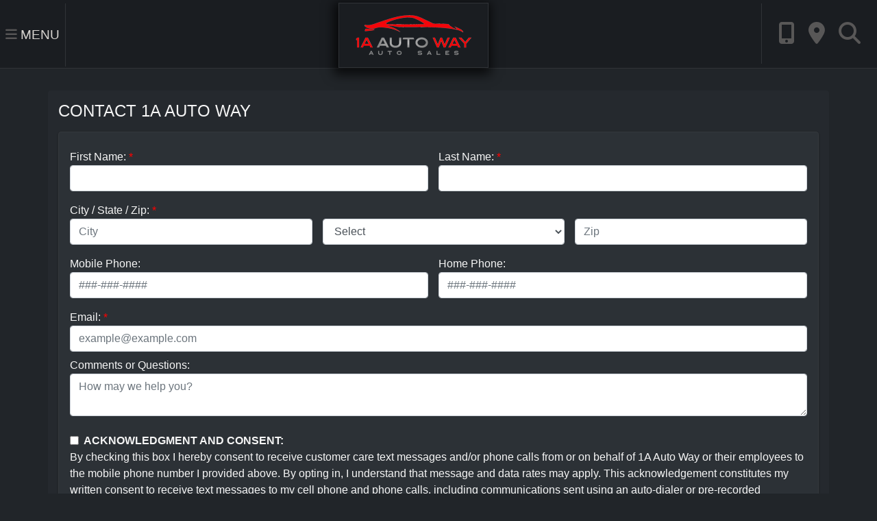

--- FILE ---
content_type: text/html; charset=utf-8
request_url: https://1aautoway.com/sendcomments
body_size: 20012
content:
<!DOCTYPE html>

<html lang="en">

<head>
    <meta http-equiv="Content-Type" content="text/html; charset=utf-8" />
    <title>Contact 1A Auto Way, 441 Lee Burbabnk Hwy, Revere, MA, 781-485-8888</title>
    <meta name="viewport" content="width=device-width, initial-scale=1.0" />
    <meta name="keywords" content="Used cars Revere MA, used car dealer Boston MA, used cars 02151, used car lot Boston, used trucks Boston MA, used truck dealer Boston MA, used trucks 02151, 1A Auto Way Boston MA, Brazil, Brasil, Carros, Automoveis, Carros usados,">
    <meta name="description" content="Contact 1A Auto Way, 441 Lee Burbabnk Hwy, Revere, MA, 781-485-8888">
        <meta name="og:image" property="og:image" content="https://imagescdn.dealercarsearch.com/DealerImages/9428/44219/logo.png">
    <meta name="og:url" property="og:url" content="https://1aautoway.com/sendcomments">
    <meta name="og:title" property="og:title" content="Contact 1A Auto Way, 441 Lee Burbabnk Hwy, Revere, MA, 781-485-8888">
    <meta name="og:description" property="og:description" content="Contact 1A Auto Way, 441 Lee Burbabnk Hwy, Revere, MA, 781-485-8888">
    <meta property="og:type" content="website" />
    <meta name="ahrefs-site-verification" content="53103b0d9242445bf5556befdfb2c6276ecca58675c43bb2eb60ad5be6a227df">


<link rel="preconnect" href="https://www.googletagmanager.com"/>

        <link rel="stylesheet" href="/Dealers/09001_9000/09428_44219/44219.min.css?v=6wAUuimr2ADdND2uIqPPObWHFaFE5dSQ3UAYeO6LJXs" />
    <link rel="canonical" href="https://1aautoway.com/sendcomments" />

<script>
  (function(i,s,o,g,r,a,m){i['GoogleAnalyticsObject']=r;i[r]=i[r]||function(){
  (i[r].q=i[r].q||[]).push(arguments)},i[r].l=1*new Date();a=s.createElement(o),
  m=s.getElementsByTagName(o)[0];a.async=1;a.src=g;m.parentNode.insertBefore(a,m)
  })(window,document,'script','//www.google-analytics.com/analytics.js','ga');
  ga('create', 'UA-48766984-1', 'auto', 'Dealer');  ga('Dealer.send', 'pageview');
</script>

<!-- Global site tag (gtag.js) - Google Analytics -->
<script async src="https://www.googletagmanager.com/gtag/js?id=G-36XR407H36"></script>
<script>
  window.dataLayer = window.dataLayer || [];
  function gtag(){dataLayer.push(arguments);}
  gtag('js', new Date());
  gtag('config', 'G-36XR407H36');
  gtag('config', 'G-3RNWQYM023');
</script>


</head>


<body class="tertPage sendcomments-dcs">

    <header class="s67r_header sticky-top">
        <div class="header-top">
            
    <div id="MenuPane" class="s67r_menuPane">

<div class="ContentPane_295763 HTMLModule HTMLModule_295763">


<a href="javascript:void(0)" data-toggle="collapse" data-target="#siteNav" aria-controls="siteNav" aria-expanded="false" aria-label="Toggle navigation"><i class="fas fa-bars"></i> Menu</a></div></div>
            <div class="logoWrapper">
                

        <script type="text/javascript">
            var pageTitle = "";
            var pageH1 = "";
            var pageTitleLength = "0";

            try {
                var pageTitleEl = document.querySelector('meta[name="og:title"]')

                if (pageTitleEl != null) {
                    pageTitle = pageTitleEl.content;
                    pageTitleLength = pageTitle.length;
                }
                document.addEventListener("DOMContentLoaded",
                    function () {

                        var pageH1El = document.querySelector("h1");

                        if (pageH1El != null) {
                            var h1Text = pageH1El.innerText;

                            if (h1Text != null) {
                                pageH1 = h1Text;

                                if (init_utag_data && init_utag_data.page_h1 != null) {
                                    init_utag_data.page_h1 = h1Text;
                                }

                            }
                        }
                        else {
                            if (init_utag_data["page_h1"] === "" || init_utag_data["page_h1"] === null) {
                                delete init_utag_data["page_h1"];
                            }
                        }


                    });
            }
            catch {
                console.log('Tealium form error ')
            }
        </script>
<script type="text/javascript">
var init_utag_data = { 
"tealium_event": "standard_view",
"ga4_id": "G-36XR407H36",
"page_title": pageTitle,
"page_h1": pageH1 ,
"page_title_count": pageTitleLength,
"site_company_name": "1A Auto Way",
"site_id": "44219",
"site_internal_id": "9428",
"site_platform": "dcs",
"site_section": "other",
"site_sub_section": "contact",
"site_company_city": "Revere",
"site_company_state": "MA",
"site_company_zip_code": "02151",
"site_phone_main": "781-485-8888",
};
</script>
            <script type="text/javascript">
                var utag_data = init_utag_data;
            </script>
<script type="text/javascript">
utag_data = init_utag_data;
(function (a, b, c, d) {
a = 'https://tags.tiqcdn.com/utag/dtms/dcs-eas/prod/utag.js';
b = document; c = 'script'; d = b.createElement(c); d.src = a; d.type = 'text/java' + c; d.async = true;
a = b.getElementsByTagName(c)[0]; a.parentNode.insertBefore(d, a);
})();
window.addEventListener("load", (event) => {
utag.view(utag_data);
});
</script>
            <script type="text/javascript">
                                    var formName = '';
                                    var form_submit_utag_data = { 
"tealium_event": "form_submit",
"form_name": formName,
"form_type": formName,
"form_id": formName,
"ga4_id": "G-36XR407H36",
"page_title": pageTitle,
"page_title": pageH1,
"page_title_count": pageTitleLength,
"page_h1": pageH1,
"site_company_name": "1A Auto Way",
"site_id": "44219",
"site_internal_id": "9428",
"site_platform": "dcs",
"site_section": "other",
"site_sub_section": "contact",
"site_company_city": "Revere",
"site_company_state": "MA",
"site_company_zip_code": "02151",
"site_phone_main": "781-485-8888",
"form_submission_first_name": "",
"form_submission_last_name": "",
"form_submission_middle_name": "",
"form_submission_address": "",
"form_submission_email": "",
"form_submission_location_name": "",
"form_submission_mobile_phone": "",
"form_submission_home_phone": "",
"form_submission_postal_code": "",
"form_submission_city": "",
"form_submission_trade_in_vin": "",
"form_submission_trade_in_make": "",
"form_submission_trade_in_miles": "",
"form_submission_trade_in_model": "",
"form_submission_trade_in_year": "",
"form_submission_trade_in_cylinders": "",
"form_submission_trade_in_transmission": "",
"form_submission_trade_in_color": "",
"form_submission_trade_in_payoff_amount": "",
"form_submission_trade_in_wrecked": "",
"form_submission_trade_in_vehicle_option": "",
};

            </script>
            <script type="text/javascript">
                function tealiumFormSubmit(formNameVal) {
                    if (!form_submit_utag_data) {
                        return;
                    }
                    formName = formNameVal;
                    form_submit_utag_data.tealium_event = 'form_submit';
                    utag.link(form_submit_utag_data);
                };


                function tealiumFormLoad(formNameVal) {
                    if (!init_utag_data || !utag) {
                        return;
                    }
                    formName = formNameVal;
                    init_utag_data.tealium_event = 'form_load';
                    init_utag_data.form_name = formName;
                    init_utag_data.form_id = formName;
                    utag.link(init_utag_data);
                };

                function tealiumFormInteraction(formNameVal) {
                    if (!init_utag_data || !utag) {
                        return;
                    }
                    formName = formNameVal;
                    init_utag_data.form_name = formName;
                    init_utag_data.form_id = formName;
                    init_utag_data.tealium_event = 'form_interaction';
                    utag.link(init_utag_data);
                }

                function tealiumLink(formName) {
                    if (!init_utag_data)
                        return
                    utag.link(init_utag_data);
                }

                function getTradeOptions() {
                    var stringOptionsVal = "";
                    $('input[id="vehicleOptions"]:checked').each(function () {
                        let element = $(this);
                        let value = element.val(); // Get the value of the checked element
                        stringOptionsVal += (value + ' ,');
                    });
                    return stringOptionsVal;

                }
                function addTealiumFormInfo(formNameVal, removeTags) {

                    var removeFormSubmitTags = false
                    if (removeTags && removeTags == true)
                        removeFormSubmitTags = true


                    if (!form_submit_utag_data)
                        return

                    formName = formNameVal;

                    var tForm = document.getElementById(formName);

                    if (!tForm) {
                        var formByClass = document.getElementsByClassName(formName);
                        tForm = formByClass && formByClass[0] ? formByClass[0] : null;
                    }

                    try {
                        if (tForm && tForm != null && form_submit_utag_data) {

                            form_submit_utag_data.form_name = formName;
                            form_submit_utag_data.form_id = formName;


                            //Lead Info
                            form_submit_utag_data.form_submission_first_name = tForm.querySelector(`${'#FirstName'}`) && removeFormSubmitTags == false ? tForm.querySelector(`${'#FirstName'}`).value : document.getElementById('txtFirstName') ? document.getElementById('txtFirstName').value : null;
                            form_submit_utag_data.form_submission_last_name = tForm.querySelector(`${'#LastName'}`) && removeFormSubmitTags == false ? tForm.querySelector(`${'#LastName'}`).value : document.getElementById('txtLastName') ? document.getElementById('txtLastName').value : null;
                            form_submit_utag_data.form_submission_mobile_phone = tForm.querySelector(`${'#MobilePhone'}`) && removeFormSubmitTags == false ? tForm.querySelector(`${'#MobilePhone'}`).value : document.getElementById('txtMobilePhone') ? document.getElementById('txtMobilePhone').value : null;
                            form_submit_utag_data.form_submission_home_phone = tForm.querySelector(`${'#HomePhone'}`) && removeFormSubmitTags == false ? tForm.querySelector(`${'#HomePhone'}`).value : document.getElementById('txtHomePhone') ? document.getElementById('txtHomePhone').value : null;
                            form_submit_utag_data.form_submission_email = tForm.querySelector(`${'#Email'}`) && removeFormSubmitTags == false ? tForm.querySelector(`${'#Email'}`).value : document.getElementById('txtEmail') ? document.getElementById('txtEmail').value : null;
                            form_submit_utag_data.form_submission_postal_code = tForm.querySelector(`${'#txtZip'}`) && removeFormSubmitTags == false ? tForm.querySelector(`${'#txtZip'}`).value : document.getElementById('txtZip') ? document.getElementById('txtZip').value : null;
                            form_submit_utag_data.form_submission_city = tForm.querySelector(`${'#txtCity'}`) && removeFormSubmitTags == false ? tForm.querySelector(`${'#txtCity'}`).value : document.getElementById('txtCity') ? document.getElementById('txtCity').value : null;

                            if (formName.toLowerCase().includes("credit") || formName.toLowerCase().includes("default")) {
                                form_submit_utag_data.form_submission_first_name = document.getElementById('txtApplicantFirstName') && removeFormSubmitTags == false ? document.getElementById('txtApplicantFirstName').value : null;
                                form_submit_utag_data.form_submission_last_name = document.getElementById('txtApplicantLastName') && removeFormSubmitTags == false ? document.getElementById('txtApplicantLastName').value : null;
                                form_submit_utag_data.form_submission_mobile_phone = document.getElementById('txtApplicantMobilePhone') && removeFormSubmitTags == false ? document.getElementById('txtApplicantMobilePhone').value : null;
                                form_submit_utag_data.form_submission_home_phone = document.getElementById('txtApplicantHomePhone') && removeFormSubmitTags == false ? document.getElementById('txtApplicantHomePhone').value : null;
                                form_submit_utag_data.form_submission_email = document.getElementById('txtApplicantEmail') && removeFormSubmitTags == false ? document.getElementById('txtApplicantEmail').value : null;
                                form_submit_utag_data.form_submission_postal_code = document.getElementById('txtApplicantZip') && removeFormSubmitTags == false ? document.getElementById('txtApplicantZip').value : null;
                                form_submit_utag_data.form_submission_city = document.getElementById('txtApplicantCity') && removeFormSubmitTags == false ? document.getElementById('txtApplicantCity').value : null;
                                form_submit_utag_data.form_submission_address = document.getElementById('txtApplicantAddress1') && removeFormSubmitTags == false ? document.getElementById('txtApplicantAddress1').value : document.getElementById('txtApplicantHomeAddress1') ? document.getElementById('txtApplicantHomeAddress1').value : null;

                                form_submit_utag_data.product_make = document.getElementById('txtVehicleMake') && removeFormSubmitTags == false ? document.getElementById('txtVehicleMake').value : null;
                                form_submit_utag_data.product_brand = document.getElementById('txtVehicleMake') && removeFormSubmitTags == false ? document.getElementById('txtVehicleMake').value : null;
                                form_submit_utag_data.product_model = document.getElementById('txtVehicleModel') && removeFormSubmitTags == false ? document.getElementById('txtVehicleModel').value : null;
                                form_submit_utag_data.product_year = document.getElementById('txtVehicleYear') && removeFormSubmitTags == false ? document.getElementById('txtVehicleYear').value : null;
                            }
                            //Trade Forms
                            if (formName.toLowerCase().includes("trade") || formName.toLowerCase().includes("lookup")) {
                                form_submit_utag_data.form_submission_trade_in_make = tForm.querySelector(`${'#txtMake'}`) && removeFormSubmitTags == false ? tForm.querySelector(`${'#txtMake'}`).value : $('#tradein-make-select').find(":selected").text();
                                form_submit_utag_data.form_submission_trade_in_model = tForm.querySelector(`${'#txtModel'}`) && removeFormSubmitTags == false ? tForm.querySelector(`${'#txtModel'}`).value : $('#tradein-model-select').find(":selected").text();
                                form_submit_utag_data.form_submission_trade_in_miles = tForm.querySelector(`${'#txtMileage'}`) && removeFormSubmitTags == false ? tForm.querySelector(`${'#txtMileage'}`).value : null;
                                form_submit_utag_data.form_submission_trade_in_year = tForm.querySelector(`${'#VehicleYear'}`) && removeFormSubmitTags == false ? tForm.querySelector(`${'#VehicleYear'}`).value : $('#tradein-year-select').find(":selected").text() != '' ? $('#tradein-year-select').find(":selected").text() : $('#ddlYear').find(":selected").text();
                                form_submit_utag_data.form_submission_trade_in_color = tForm.querySelector(`${'#txtColor'}`) && removeFormSubmitTags == false ? tForm.querySelector(`${'#txtColor'}`).value : null;
                                form_submit_utag_data.form_submission_trade_in_cylinders = tForm.querySelector(`${'#txtEngine'}`) && removeFormSubmitTags == false ? tForm.querySelector(`${'#txtEngine'}`).value : null;
                                form_submit_utag_data.form_submission_trade_in_vin = tForm.querySelector(`${'#txtVin'}`) && removeFormSubmitTags == false ? tForm.querySelector(`${'#txtVin'}`).value : null;
                                form_submit_utag_data.form_submission_trade_in_transmission = tForm.querySelector(`${'#txtTransmission'}`) && removeFormSubmitTags == false ? tForm.querySelector(`${'#txtTransmission'}`).value : null;
                                form_submit_utag_data.form_submission_trade_in_payoff_amount = tForm.querySelector(`${'#txtPayoff'}`) && removeFormSubmitTags == false ? tForm.querySelector(`${'#txtPayoff'}`).value : null;
                                form_submit_utag_data.form_submission_trade_in_wrecked = tForm.querySelector(`${'#txtWrecked'}`) && removeFormSubmitTags == false ? tForm.querySelector(`${'#txtWrecked'}`).value : null;
                                form_submit_utag_data.form_submission_trade_in_vehicle_option = getTradeOptions();
                                form_submit_utag_data.form_submission_trade_in_color = tForm.querySelector(`${'#txtColor'}`) && removeFormSubmitTags == false ? tForm.querySelector(`${'#txtColor'}`).value : null;
                            }

                            //Service, parts , detail, rental forms
                            if (formName.toLowerCase().includes("service") || formName.toLowerCase().includes("rental") || formName.toLowerCase().includes("detailing") || formName.toLowerCase().includes("parts")) {
                                form_submit_utag_data.product_make = tForm.querySelector(`${'#txtMake'}`) && removeFormSubmitTags == false ? tForm.querySelector(`${'#txtMake'}`).value : $('#tradein-make-select').find(":selected").text();
                                form_submit_utag_data.product_brand = tForm.querySelector(`${'#txtMake'}`) && removeFormSubmitTags == false ? tForm.querySelector(`${'#txtMake'}`).value : $('#tradein-make-select').find(":selected").text();
                                form_submit_utag_data.product_model = tForm.querySelector(`${'#txtModel'}`) && removeFormSubmitTags == false ? tForm.querySelector(`${'#txtModel'}`).value : $('#tradein-model-select').find(":selected").text();
                                form_submit_utag_data.product_year = tForm.querySelector(`${'#VehicleYear'}`) && removeFormSubmitTags == false ? tForm.querySelector(`${'#VehicleYear'}`).value : $('#ddlYear').find(":selected").text();
                            }
                        }

                        if (form_submit_utag_data) {

                            for (var propName in form_submit_utag_data) {
                                if (form_submit_utag_data[propName] === "" || form_submit_utag_data[propName] === null) {
                                    delete form_submit_utag_data[propName];
                                }
                            }
                        }
                    }
                    catch
                    {
                        console.log('Tealium form error ')
                        return null;
                    }

                    finally {
                    }
                }

                function formInteractionListener(formClass, formId, interactionType) {
                    try {
                        var formName = formClass ?? formId;
                        var form = document.querySelector((formClass != null ? '.' : '#') + formName);

                        var interacted = false;

                        form.addEventListener(interactionType ?? 'change', function () {
                            if (interacted == true)
                                return
                            interacted = true;
                            addTealiumFormInfo(formName, true)

                            tealiumFormInteraction(formName)
                        }, { once: true });
                    }

                    catch {
                        console.log('error loading form interaction events: ' + formName)
                    }
                }

                function formLoadListener(formClass, formId) {
                    try {
                        var formName = formClass ?? formId;
                        var viewed = false;
                        var observer = new IntersectionObserver(function (entries) {


                            if (entries[0].isIntersecting === true && viewed == false) {
                                viewed = true;
                                addTealiumFormInfo(formName, true)
                                tealiumFormLoad(formName)
                            }
                        }, { threshold: [0] });

                        observer.observe(document.querySelector((formClass != null ? '.' : '#') + formName));
                    }
                    catch {
                        console.log('error loading form interaction events: ' + formName)

                    }
                }
            </script>


<a id="hlLogo" aria-label="Dealer Logo" href="//1aautoway.com">
    <img class="dealerLogo logo logo_9428 img-fluid" title="1A Auto Way" alt="1A Auto Way" src="https://imagescdn.dealercarsearch.com/DealerImages/9428/44219/logo.png" />
</a>
            </div>
            
    <div id="AddressPane" class="s67r_addressPane">

<div class="ContentPane_295757 HTMLModule HTMLModule_295757">


<div class="mobile-header-links">
  <a href="tel:781-485-8888"><i class="fas fa-mobile-alt" aria-hidden="true"></i></a>
  <a href="store"><i class="fas fa-map-marker-alt"></i></a>
  <a href="javascript:void(0)" data-toggle="modal" data-target="#HoursModal"><i class="fas fa-search"></i></a>
</div></div></div>
        </div>
        <div class="s67r_menuBar">
            
    <nav id="s67r_menu" class="navbar">
        <div class="collapse navbar-collapse" id="siteNav">
            <ul class="navbar-nav ">

                            <li class="nav-item ">
                                <a href="/inventory?clearall=1" class="nav-link"  >
                                    <span>Inventory</span>
                                </a>

                            </li>
                            <li class="nav-item dropdown">
                                <a href="/creditapp?" class="nav-link dropdown-toggle" data-toggle=dropdown aria-haspopup=true aria-expanded=false >
                                    <span>Financing</span>
                                </a>

                                    <div class="dropdown-menu">
                                                <a class="dropdown-item" href="/creditapp" ><span>Apply Online</span></a>
                                                <a class="dropdown-item" href="/loancalculator" ><span>Loan Calculator</span></a>
                                    </div>
                            </li>
                            <li class="nav-item ">
                                <a href="/reviews" class="nav-link"  >
                                    <span>Reviews</span>
                                </a>

                            </li>
                            <li class="nav-item dropdown">
                                <a href="/sendcomments?" class="nav-link dropdown-toggle" data-toggle=dropdown aria-haspopup=true aria-expanded=false >
                                    <span>Services</span>
                                </a>

                                    <div class="dropdown-menu">
                                                <a class="dropdown-item" href="/trade" ><span>Value Your Trade-In</span></a>
                                                <a class="dropdown-item" href="/locatorservice" ><span>Vehicle Finder</span></a>
                                    </div>
                            </li>
                            <li class="nav-item dropdown">
                                <a href="/directions?" class="nav-link dropdown-toggle" data-toggle=dropdown aria-haspopup=true aria-expanded=false >
                                    <span>Our Store</span>
                                </a>

                                    <div class="dropdown-menu">
                                                <a class="dropdown-item" href="/store" ><span>Store Info</span></a>
                                                <a class="dropdown-item" href="/blog" ><span>Blog</span></a>
                                                <a class="dropdown-item" href="/aboutus" ><span>About Us</span></a>
                                                <a class="dropdown-item" href="/meetourstaff" ><span>Meet Our Staff</span></a>
                                                <a class="dropdown-item" href="/privacy" ><span>Privacy Policy</span></a>
                                    </div>
                            </li>
            </ul>
        </div>
    </nav>

        </div>
    </header>

    <main>
        <section class="contentWrapper container">
            
    <div id="ContentPane" class="s66r_tert clearfix">

<div class="ContentPane_2159464 ResponsiveSendComments ResponsiveSendComments_2159464">
    <h1 class="dealerTitle">Contact 1A Auto Way</h1>
<div id="ResponsiveSendCommentsFormWrapper" class="sendcommentsFormWrapper">
        <form id="ResponsiveSendCommentsForm" data-ajax="true" data-ajax-method="post" data-ajax-mode="replace-with" data-ajax-update="#ResponsiveSendCommentsFormWrapper" data-ajax-success="formTrack('success','ResponsiveSendCommentsForm');redirect('')" data-ajax-failure="ajaxFailure" data-ajax-loading="#ResponsiveSendCommentsFormSpinner" data-ajax-begin="$('#ResponsiveSendCommentsFormButton').prop('disabled',true);addTealiumFormInfo('ResponsiveSendCommentsForm');" data-ajax-complete="$('#ResponsiveSendCommentsFormButton').prop('disabled',false);formLeadTracking(null, '', 'Responsive Send Comments Form');" data-recaptcha-id="ResponsiveSendCommentsRecaptchaToken" data-recaptcha-site-key="" data-recaptcha-type="Undefined" action="/LeadModule/ResponsiveSendCommentsSubmitForm?pagename=sendcomments&amp;modulename=ResponsiveSendCommentsForm" method="post">

            <div class="row">
                <div class="firstNameInput col-lg-6 gutter mb-2">
                    <div class="form-group">
                        <label id="lblFirstName" for="FirstName">First Name:</label>
                        <input aria-labelledby="lblFirstName" type="text" id="txtFirstName" class="form-control" data-val="true" data-val-required="The First Name field is required." name="FirstName" value="" />
                        <span class="text-danger field-validation-valid" data-valmsg-for="FirstName" data-valmsg-replace="true"></span>
                    </div>
                </div>
                <div class="lastNameInput col-lg-6 gutter mb-2">
                    <div class="form-group">
                        <label id="lblLastName" for="LastName">Last Name:</label>
                        <input type="text" aria-labelledby="lblLastName" id="txtLastName" class="form-control" data-val="true" data-val-required="The Last Name field is required." name="LastName" value="" />
                        <span class="text-danger field-validation-valid" data-valmsg-for="LastName" data-valmsg-replace="true"></span>
                    </div>
                </div>
            </div>

            <div class="form-group">
                <label id="lblCity lblState lblZip">City / State / Zip:</label>
                <div class="row">
                    <div class="cityInput col-md-4 mb-2">
                        <input aria-label="lblCity" type="text" id="txtCity" class="form-control col" placeholder="City" data-val="true" data-val-required="The City field is required." name="City" value="" />
                        <span class="text-danger field-validation-valid" data-valmsg-for="City" data-valmsg-replace="true"></span>
                    </div>
                    <div class="stateInput col-md-4 mb-2">
                        <select class="form-control" id="ddlState" aria-label="lblState" data-val="true" data-val-required="The State field is required." name="State">
                            <option value="">Select</option>
                        <option></option>
<option value="AB">AB</option>
<option value="AL">AL</option>
<option value="AK">AK</option>
<option value="AZ">AZ</option>
<option value="AR">AR</option>
<option value="BC">BC</option>
<option value="CA">CA</option>
<option value="CO">CO</option>
<option value="CT">CT</option>
<option value="DE">DE</option>
<option value="DC">DC</option>
<option value="FL">FL</option>
<option value="GA">GA</option>
<option value="HI">HI</option>
<option value="ID">ID</option>
<option value="IL">IL</option>
<option value="IN">IN</option>
<option value="IA">IA</option>
<option value="KS">KS</option>
<option value="KY">KY</option>
<option value="LA">LA</option>
<option value="ME">ME</option>
<option value="MD">MD</option>
<option value="MA">MA</option>
<option value="MB">MB</option>
<option value="MI">MI</option>
<option value="MN">MN</option>
<option value="MS">MS</option>
<option value="MO">MO</option>
<option value="MT">MT</option>
<option value="NB">NB</option>
<option value="NC">NC</option>
<option value="ND">ND</option>
<option value="NE">NE</option>
<option value="NH">NH</option>
<option value="NJ">NJ</option>
<option value="NL">NL</option>
<option value="NM">NM</option>
<option value="NS">NS</option>
<option value="NT">NT</option>
<option value="NU">NU</option>
<option value="NV">NV</option>
<option value="NY">NY</option>
<option value="OH">OH</option>
<option value="OK">OK</option>
<option value="ON">ON</option>
<option value="OR">OR</option>
<option value="PA">PA</option>
<option value="PE">PE</option>
<option value="PR">PR</option>
<option value="QC">QC</option>
<option value="RI">RI</option>
<option value="SC">SC</option>
<option value="SD">SD</option>
<option value="SK">SK</option>
<option value="TN">TN</option>
<option value="TX">TX</option>
<option value="UT">UT</option>
<option value="VT">VT</option>
<option value="VA">VA</option>
<option value="WA">WA</option>
<option value="WV">WV</option>
<option value="WI">WI</option>
<option value="WY">WY</option>
<option value="YT">YT</option>
</select>
                        <span class="text-danger field-validation-valid" data-valmsg-for="State" data-valmsg-replace="true"></span>
                    </div>
                    <div class="zipInput col-md-4 mb-2">
                        <input aria-label="lblZip" type="text" id="txtZip" class="form-control col" placeholder="Zip" data-val="true" data-val-regex="ex. 40243" data-val-regex-pattern="^((\d{5}-\d{4})|(\d{5})|([AaBbCcEeGgHhJjKkLlMmNnPpRrSsTtVvXxYy]\d[A-Za-z]\s?\d[A-Za-z]\d))$" data-val-required="The Zip field is required." name="Zip" value="" />
                        <span class="text-danger field-validation-valid" data-valmsg-for="Zip" data-valmsg-replace="true"></span>
                    </div>
                </div>
            </div>

            <div class="row">
                <div class="mobilePhoneInput col-lg-6 gutter mb-2">
                    <div class="form-group">
                        <label id="lblMobilePhone" for="MobilePhone">Mobile Phone:</label>
                        <input type="tel" aria-labelledby="lblMobilePhone" id="txtMobilePhone" class="form-control" data-val="true" data-val-regex="ex. ###-###-####" data-val-regex-pattern="^\([0-9]{3}\)\s?[0-9]{3}(-|\s)?[0-9]{4}$|^[0-9]{3}-?[0-9]{3}-?[0-9]{4}$" name="MobilePhone" placeholder="###-###-####" value="" />
                        <span class="text-danger field-validation-valid" data-valmsg-for="MobilePhone" data-valmsg-replace="true"></span>
                    </div>
                </div>
                <div class="homePhoneInput col-lg-6 gutter mb-2">
                    <div class="form-group">
                        <label id="lblHomePhone" for="HomePhone">Home Phone:</label>
                        <input type="tel" aria-labelledby="lblHomePhone" id="txtHomePhone" class="form-control" data-val="true" data-val-regex="ex. ###-###-####" data-val-regex-pattern="^\([0-9]{3}\)\s?[0-9]{3}(-|\s)?[0-9]{4}$|^[0-9]{3}-?[0-9]{3}-?[0-9]{4}$" name="HomePhone" placeholder="###-###-####" value="" />
                        <span class="text-danger field-validation-valid" data-valmsg-for="HomePhone" data-valmsg-replace="true"></span>
                    </div>
                </div>
            </div>

            <div class="emailInput form-group mb-2">
                <label id="lblEmail" for="Email">Email:</label>
                <input type="email" aria-labelledby="lblEmail" id="txtEmail" class="form-control" data-val="true" data-val-required="The Email field is required." name="Email" placeholder="example@example.com" value="" />
                <span class="text-danger field-validation-valid" data-valmsg-for="Email" data-valmsg-replace="true"></span>
            </div>
            <div class="RowIce"><input type='text' autocomplete='off' aria-label='Name' name='Name' class='form-control' /></div>

            <div class="commentsInput form-group">
                <label id="lblDescription" for="Description">Comments or Questions:</label>
                <textarea aria-labelledby="lblDescription" id="txtDescription" class="form-control form-textarea" name="Description" placeholder="How may we help you?">
</textarea>
                <span class="text-danger field-validation-valid" data-valmsg-for="Description" data-valmsg-replace="true"></span>
            </div>
            <div class="contact-disclaimer">
    <div class="form-group">
        <div class="form-check ">
            <input type="checkbox" aria-label="Contact Consent" class="form-check-input" id="chkContactDisclaimerConsent7789" data-val="true" data-val-range="Please check the box to verify acknowledgement and consent." data-val-range-max="True" data-val-range-min="True" data-val-required="The ContactDisclaimerConsent field is required." name="ContactDisclaimerConsent" value="true" />
            <label for="chkContactDisclaimerConsent7789" aria-labelledby="chkContactDisclaimerConsent7789">
                <strong>ACKNOWLEDGMENT AND CONSENT:</strong>
            </label>
            <span class="text-danger field-validation-valid" data-valmsg-for="ContactDisclaimerConsent" data-valmsg-replace="true"></span>
        </div>
        By checking this box I hereby consent to receive customer care text messages and/or phone calls from or on behalf of 1A Auto Way or their employees to the mobile phone number I provided above.  By opting in,  I understand that message and data rates may apply.  This acknowledgement constitutes my written consent to receive text messages to my cell phone and phone calls, including communications sent using an auto-dialer or pre-recorded message. You may withdraw your consent at any time by texting "STOP" or "HELP" for help. See our https://1aautoway.com/privacy for more information.
    </div>
</div>

            <div></div>

            <button id="ResponsiveSendCommentsFormButton" class="btn submitButton">
                Submit
                <i id="ResponsiveSendCommentsFormSpinner" class="fa-solid fa-rotate fa-spin fa-fw" style="display: none"></i>
            </button>

            <input type="hidden" data-val="true" data-val-required="The DID field is required." id="DID" name="DID" value="0" />
        <input name="__RequestVerificationToken" type="hidden" value="CfDJ8I-sA75Ki3lIgmI3oOKWIrINnpFpZDu0gpF87qCj2voGLU4Mn_dgrBcG6JZUE5ZUh-jjoahuYoK2-ZAUMn3lDjrcA5sK97aVws9VnqxCEt19qYikNRtvZN0FVS20j2ADgy2m6X7Ci-ZZ2fYka8Jec2g" /><input name="ContactDisclaimerConsent" type="hidden" value="false" /></form>
        <script type="text/javascript">
            document.addEventListener("DOMContentLoaded",
                function () {
                    if (typeof formInteractionListener === "undefined" || typeof formLoadListener === "undefined") { return; }
                    formInteractionListener(null, 'ResponsiveSendCommentsForm', 'change');
                    formLoadListener(null, 'ResponsiveSendCommentsForm');
                });
        </script>
</div></div>
<div class="ContentPane_295754 VisitedVehiclesModal VisitedVehiclesModal_295754">


<button id="btnVisitedVehicles" class="leftLowerBtnVisited btn btn-secondary collapsed  _btnVisited"
        data-toggle="collapse"
        data-target="#VisitedTray"
        onclick="viewVisited(&#x27;spotlight&#x27;)">

    <i class="fa-solid fa-clock-rotate-left"></i> Recently Visited Vehicles <span id="visitedCountBtnSpan" class="visitedCount replaceVisitedCountsSpan font-weight-bold "></span>
</button>
<div class="  visitedOuterWrapper " id="visitedModalMain" tabindex="-1" role="dialog" aria-labelledby="visitedModalMainLabel" aria-hidden="true">
    <div id="VisitedTray"
         class="visited-carousel-tray collapse container-fluid fixed-bottom "
         style="width: 80%; max-width: 80%"
         role="document">

        <div class=" modal-content-visited-tray px-3">
            <div class=" modal-content-visited-tray pt-2  ">
                    <button type="button" class="close text-white" data-toggle="collapse" onclick="showVisitedButton();" data-target="#VisitedTray">×</button>
            </div>
            <div class=" container-fluid py-2 ">
                    <div class="row pb-2 px-3">
                        <h4 class="modal-title  ml-auto mr-auto pt-2 " style="text-align: center;" id="visitedModalMainLabel"> Recently Visited Vehicles</h4>

                    </div>
                <div class="visited-vehicles-loading visited-vehicles-loading-top">
                    <div id="VisitedVehicleSpinner" class="visited-vehicles-spinner d-none"> </div>
                </div>
                <div class="replaceVisited" id="replaceVisitedContent">
                    <div id="replaceInnerContent">
                        <p class=" py-3 noVisitedVehcilesMessage d-none text-center"> Your Recently Viewed Vehicles Will Appear Here.</p>
                    </div>
                    <hr>

                </div>

                <div class="row mr-0 ">
                    <div class="col-sm-6">
                        <a class="btn float-sm-none float-md-left float-md-left" href="/newandusedcars?clearall=1">
                            View All Inventory
                        </a>
                    </div>
                    <div class=" col-sm-6 replaceVisitedCompareButton">


                    </div>
                </div>
            </div>
        </div>

    </div>

</div>
<div class="replaceVisitedCompareModuleOuterWrap">

    <div class="replaceVisitedCompareModule">

    </div>
</div>

<div class="replaceVisitedPriceDropModuleOuterWrap">
    <div class="replaceVisitedPriceWatchModule">
                    <div class="modal fade" id="pricedropModal" tabindex="-1" role="dialog" aria-labelledby="pricedropModalLabel" aria-hidden="true">
                        <div class="modal-dialog" role="document">
                            <div class="modal-content">
                                <div class="modal-header">
                                    <h5 class="modal-title" id="pricedropModalLabel">Price Drop Notifications</h5>
                                    <button type="button" class="close" data-dismiss="modal" aria-label="Close">
                                        <span aria-hidden="true">&times;</span>
                                    </button>
                                </div>
                                <div class="modal-body">
                                    
<div class="formWrap price-drop-form-wrapper">
    <div class=" alert alert-success price-drop-modal-success" role="alert" style=" display: none">
        Vehicle Price Watch submitted
    </div>
        <form id="PriceDropSubmitForm" data-ajax="true" data-ajax-method="post" data-ajax-success="priceDropSuccess();formLeadTracking('0', '', 'Price Drop Form');formTrack('success','RecentlyVisitedVehicles');redirect('');" data-ajax-failure="ajaxFailure" data-ajax-loading=".price-drop-form-spinner" data-ajax-begin="$('.price-drop-form-button').prop('disabled',true);addTealiumFormInfo('PriceDropSubmitForm');" data-ajax-complete="$('.price-drop-form-button').prop('disabled',false);" data-recaptcha-id="PriceDropRecaptchaToken" data-recaptcha-site-key="" data-recaptcha-type="Undefined" action="/LeadModule/PriceDropSubmitForm?pagename=sendcomments&amp;modulename=RecentlyVisitedVehicles" method="post">

            <div class="form-group">
                <label class="col-form-label" id="lblPriceDropFirstName" for="FirstName">First Name:</label>
                <input type="text" aria-labelledby="lblPriceDropFirstName" class="txtDropFirstName form-control" data-val="true" data-val-required="Please enter your first name" id="FirstName" name="FirstName" value="" />
                <span class="text-danger field-validation-valid" data-valmsg-for="FirstName" data-valmsg-replace="true"></span>
            </div>

            <div class="form-group">
                <label class="col-form-label" id="lblPriceDropLastName" for="LastName">Last Name:</label>
                <input type="text" aria-labelledby="lblPriceDropLastName" class="txtDropLastName form-control" data-val="true" data-val-required="Please enter your last name" id="LastName" name="LastName" value="" />
                <span class="text-danger field-validation-valid" data-valmsg-for="LastName" data-valmsg-replace="true"></span>
            </div>

            <div class="form-group">
                <label class="col-form-label" id="lblPriceDropEmail" for="Email">Email:</label>
                <input type="email" aria-labelledby="lblPriceDropEmail" class="txtDropEmail form-control" onchange="$('.txtDropMobilePhone').valid();" data-other="MobilePhone" data-val="true" data-val-requiredifother="Please enter phone or email" id="Email" name="Email" placeholder="example@example.com" value="" />
                <span class="text-danger field-validation-valid" data-valmsg-for="Email" data-valmsg-replace="true"></span>
            </div>

            <div class="form-group">
                <label class="col-form-label" id="lblPriceDropMobilePhone" for="MobilePhone">Mobile Phone:</label>
                <input type="tel" aria-labelledby="lblPriceDropMobilePhone" class="txtDropMobilePhone form-control" onchange="$('.txtDropEmail').valid();" data-other="Email" data-val="true" data-val-regex="ex. ###-###-####" data-val-regex-pattern="^\([0-9]{3}\)\s?[0-9]{3}(-|\s)?[0-9]{4}$|^[0-9]{3}-?[0-9]{3}-?[0-9]{4}$" data-val-requiredifother="Please enter phone or email" id="MobilePhone" name="MobilePhone" placeholder="###-###-####" value="" />
                <span class="text-danger field-validation-valid" data-valmsg-for="MobilePhone" data-valmsg-replace="true"></span>
            </div>


            <div class="contact-disclaimer">
    <div class="form-group">
        <div class="form-check ">
            <input type="checkbox" aria-label="Contact Consent" class="form-check-input" id="chkContactDisclaimerConsent7778" data-val="true" data-val-range="Please check the box to verify acknowledgement and consent." data-val-range-max="True" data-val-range-min="True" data-val-required="The ContactDisclaimerConsent field is required." name="ContactDisclaimerConsent" value="true" />
            <label for="chkContactDisclaimerConsent7778" aria-labelledby="chkContactDisclaimerConsent7778">
                <strong>ACKNOWLEDGMENT AND CONSENT:</strong>
            </label>
            <span class="text-danger field-validation-valid" data-valmsg-for="ContactDisclaimerConsent" data-valmsg-replace="true"></span>
        </div>
        By checking this box I hereby consent to receive customer care text messages and/or phone calls from or on behalf of 1A Auto Way or their employees to the mobile phone number I provided above.  By opting in,  I understand that message and data rates may apply.  This acknowledgement constitutes my written consent to receive text messages to my cell phone and phone calls, including communications sent using an auto-dialer or pre-recorded message. You may withdraw your consent at any time by texting "STOP" or "HELP" for help. See our https://1aautoway.com/privacy for more information.
    </div>
</div>

            <div></div>

            <button class="btn price-drop-form-button">
                Submit
                <i class="fa-solid fa-rotate fa-spin fa-fw price-drop-form-spinner" style="display: none"></i>
            </button>
            <input type="hidden" name="CssClassPrefix" value="i10r" />
            <input type="hidden" id="priceDropInventoryId" data-val="true" data-val-required="The InventoryId field is required." name="InventoryId" value="0" />
            <input type="hidden" id="priceDropDealerId" data-val="true" data-val-required="The DealerId field is required." name="DealerId" value="0" />
            <input type="hidden" id="priceDropPriceType" data-val="true" data-val-required="The PriceType field is required." name="PriceType" value="Undefined" />
            <input type="hidden" id="priceDropStockNumber" name="StockNumber" value="" />

            <div class="RowIce"><input type='text' autocomplete='off' aria-label='Name' name='Name' class='form-control' /></div>
        <input name="__RequestVerificationToken" type="hidden" value="CfDJ8I-sA75Ki3lIgmI3oOKWIrINnpFpZDu0gpF87qCj2voGLU4Mn_dgrBcG6JZUE5ZUh-jjoahuYoK2-ZAUMn3lDjrcA5sK97aVws9VnqxCEt19qYikNRtvZN0FVS20j2ADgy2m6X7Ci-ZZ2fYka8Jec2g" /><input name="ContactDisclaimerConsent" type="hidden" value="false" /></form>
        <script type="text/javascript">
            document.addEventListener("DOMContentLoaded",
                function () {
                    if (typeof formInteractionListener === "undefined" || typeof formLoadListener === "undefined" ) { return; }
                    formInteractionListener(null, 'PriceDropSubmitForm', 'change');
                    formLoadListener(null, 'PriceDropSubmitForm');
                });
        </script>
</div>
                                </div>
                                <div class="modal-footer">

                                </div>
                            </div>
                        </div>
                    </div>
                </div>
            </div>



            <input name="__RequestVerificationToken" type="hidden" value="CfDJ8I-sA75Ki3lIgmI3oOKWIrINnpFpZDu0gpF87qCj2voGLU4Mn_dgrBcG6JZUE5ZUh-jjoahuYoK2-ZAUMn3lDjrcA5sK97aVws9VnqxCEt19qYikNRtvZN0FVS20j2ADgy2m6X7Ci-ZZ2fYka8Jec2g" />

            <input type="hidden" id="visitedModalCssClassPrefixId" value="ir10" />
            <input type="hidden" id="hidePriceDrop" data-val="true" data-val-required="The HidePriceDrop field is required." name="HidePriceDrop" value="False" />
            <input type="hidden" id="hideCompare" data-val="true" data-val-required="The HideCompare field is required." name="HideCompare" value="False" />
            <input type="hidden" id="showVisitedSpotlight" data-val="true" data-val-required="The ShowVisitedSpotlight field is required." name="ShowVisitedSpotlight" value="True" />
            <input type="hidden" id="showVisitedButtonBeforeViewing" data-val="true" data-val-required="The ShowVisitedButtonBeforeViewing field is required." name="ShowVisitedButtonBeforeViewing" value="False" />

            <input type="hidden" id="VisitedCssClassPrefix" name="CssClassPrefix" value="" />
            <input type="hidden" id="IsListModule" data-val="true" data-val-required="The IsListModule field is required." name="IsListModule" value="False" />
            <input type="hidden" id="VisitedNameOfCarousel" value="#VisitedVehiclesCarousel" />
            <input type="hidden" id="VisitedAutoScroll" value="false" />
            <input type="hidden" class="visitedNumberOfCars" value="6" />
            <input type="hidden" class="totalNumberOfCars" value="50" />
            <input type="hidden" id="VisitedAutoScrollEveryXMilliseconds" value="8000" />
            <input type="hidden" id="VisitedVehiclesButtonLocation" name="VisitedVehiclesButtonLocation" value="leftLowerBtnVisited" />
            <input type="hidden" id="compareModalCssClassPrefixId" value="ir10" />
            <input type="hidden" id="showCompareLocation" value="false" />

            <div class="RowIce"><input type='text' autocomplete='off' aria-label='Name' name='Name' class='form-control' /></div>
            <script type="text/javascript">

                function setCookie(cname, cvalue, exdays) {
                    const d = new Date();
                    d.setTime(d.getTime() + (exdays * 24 * 60 * 60 * 1000));
                    let expires = "expires=" + d.toUTCString();
                    document.cookie = cname + "=" + cvalue + ";" + expires + ";path=/";
                }

                function getCookie(cname) {
                    let name = cname + "=";
                    let decodedCookie = decodeURIComponent(document.cookie);
                    let ca = decodedCookie.split(';');
                    for (let i = 0; i < ca.length; i++) {
                        let c = ca[i];
                        while (c.charAt(0) == ' ') {
                            c = c.substring(1);
                        }
                        if (c.indexOf(name) == 0) {
                            return c.substring(name.length, c.length);
                        }
                    }
                    return "";
                }
                var recentlyVisitedClicked = false;

                function viewVisited(type) {
                    initializeCompareModule();
                    if (type == "spotlight") {
                        var compareTrayElement = document.getElementById('compareTray');

                        if (compareTrayElement !== null) {

                            var compareHidden = document.getElementById('hideCompare').value;
                            if (compareHidden !== 'True') {
                                if (document.getElementById('compareTray').classList.contains('show') || document.getElementById('compareTray').style.display == 'block') {
                                    $("#compareTray").collapse("hide");
                                }
                            }
                        }


                        $("#VisitedTray").collapse("show");
                    }
                    else {
                        $('#visitedModalMain').show();
                        $("#visitedModalMain").modal();
                    }

                    var visitedList = getCookie("visited");
                    var visitedListIds = visitedList.split("/");
                    if (visitedList == null || visitedList == "") {
                        $(".noVisitedVehcilesMessage").removeClass("d-none");
                        return
                    }
                    else {
                        $(".noVisitedVehcilesMessage").addClass("d-none");

                    }

                    if (visitedListIds.length <= 1) {
                        $("#RemoveVisited").addClass("d-none");
                    }
                    else {
                        $("#RemoveVisited").removeClass("d-none");
                    }

                    if (!recentlyVisitedClicked) {

                        getVisitedVehicles(true, true);

                    }
                    $('#visitedModalMain').on('hide.bs.modal',
                        function (e) {
                            $("#textingFormReplaceDiv").show();
                        });
                    if (compareHidden !== 'True') {
                        checkVisitedCompareCounts();
                    }

                }

                function removeAllVisited() {
                    setCookie("visited", "", 0);
                    getVisitedVehicles(true, true);
                    document.getElementById("btnVisitedVehicles").style.display = "block";
                    document.getElementById("visitedCountBtnSpan").innerHTML = ""

                    var showVisitedButtonBeforeViewing = document.getElementById("showVisitedButtonBeforeViewing").value
                    if (showVisitedButtonBeforeViewing == "False") {
                        document.getElementById("btnVisitedVehicles").style.display = "none";
                    }
                }
                var resultCount = 0;
                var spotlightResultsCount = 0;

                function getVisitedVehicles(showLoading, replaceContent) {
                    initializeCompareModule();
                    var cssClassPrefix = document.getElementById("compareModalCssClassPrefixId") != null && document.getElementById("compareModalCssClassPrefixId").value != '' ? document.getElementById("compareModalCssClassPrefixId").value : "ir10";
                    var hidePriceDrop = document.getElementById("hidePriceDrop").value;
                    var hideCompare = document.getElementById("hideCompare").value;
                    var showVisitedSpotlight = document.getElementById("showVisitedSpotlight").value;
                    var visitedVehiclesButtonLocation = document.getElementById("VisitedVehiclesButtonLocation").value;

                    var isListModule = document.getElementById("IsListModule").value;

                    if (showLoading) {
                        $(".visitedVehiclesBody").addClass("d-none");
                        $("#VisitedVehicleSpinner").addClass("d-block");
                        $("#VisitedVehicleSpinner").removeClass("d-none");
                    }

                    var visitedCookie = getCookie("visited")
                    $("#RemoveVisited").addClass("d-none");
                    if (visitedCookie == null || visitedCookie == "") {
                        $(".noVisitedVehcilesMessage").removeClass("d-none");
                        if (showLoading) {
                            $(".visitedVehiclesBody").addClass("d-none");
                            $("#VisitedVehicleSpinner").addClass("d-none");
                            $("#VisitedVehicleSpinner").removeClass("d-block");
                        }
                        $("#RemoveVisited").addClass("d-none");

                        return;
                    }
                    $.ajax({
                        url: "/InventoryModule/UpdateVisitedVehiclesModule?pagename=" + $("#CurrentPageName").val() +
                            "&cssClassPrefix=" + cssClassPrefix +
                            "&hideCompare=" + hideCompare + "&hidePriceDrop=" + hidePriceDrop + "&showVisitedSpotlight=" + showVisitedSpotlight + "&isListModule=" + isListModule + "&visitedVehiclesButtonLocation=" + visitedVehiclesButtonLocation
                        ,
                        type: "GET",
                        headers: { "RequestVerificationToken": $('input[name="__RequestVerificationToken"]').val() },
                        success: function (response) {
                            var results = $(response).find(".replaceVisited")
                            var resultsMobile = $(response).find(".replaceVisitedMobile")

                            var carouselResults = $(response).find(".replaceVisitedCarousel")
                            var carouselResultsMobile = $(response).find(".replaceVisitedCarouselMobile")

                            var replaceVisitedCompareModule = $(response).find(".replaceVisitedCompareModule")
                            var replaceVisitedCompareButton = $(response).find(".replaceVisitedCompareButton")

                            var replaceVisitedCountsSpan = $(response).find(".replaceVisitedCountsSpan")

                            //var replaceVisitedPriceWatchModule = $(response).find(".replaceVisitedPriceWatchModule")

                            if (replaceContent) {
                                $(".replaceVisited").each(function (i) { $(this).replaceWith(results[i]); });
                                $(".replaceVisitedMobile").each(function (i) { $(this).replaceWith(resultsMobile[i]); });

                                $(".replaceVisitedCarousel").each(function (i) { $(this).replaceWith(carouselResults[i]); });
                                $(".replaceVisitedCarouselMobile").each(function (i) { $(this).replaceWith(carouselResultsMobile[i]); });

                                $(".replaceVisitedCompareModule").each(function (i) { $(this).replaceWith(replaceVisitedCompareModule[i]); });
                                $(".replaceVisitedCompareButton").each(function (i) { $(this).replaceWith(replaceVisitedCompareButton[i]); });

                               // $(".replaceVisitedPriceWatchModule").each(function (i) { $(this).replaceWith(replaceVisitedPriceWatchModule[i]); });

                                compareMaxNumberOfVehicles = document.getElementById("compareMaxNumberOfVehicles") !== null ? parseInt(document.getElementById("compareMaxNumberOfVehicles").value) : null;
                            }

                            $(".replaceVisitedCountsSpan").each(function (i) { $(this).replaceWith(replaceVisitedCountsSpan[i]); });

                            spotlightResultsCount = results.find(".rspotlightItem").length;
                            resultCount = results.find(".visitedVehicleItem").length;
                            if (resultCount > 1 || spotlightResultsCount > 1) {
                                $("#RemoveVisited").removeClass("d-none");
                            }
                        },
                        error: function (xhr, ajaxOptions, thrownError) {
                            alert("Visited Vehicles update failed.");
                        },
                        complete: function () {
                            if (showLoading) {
                                $("#VisitedVehicleSpinner").removeClass("d-block");
                                $("#VisitedVehicleSpinner").addClass("d-none");
                                $(".visitedVehiclesBody").removeClass("d-none");
                            }
                            $("#textingFormReplaceDiv").hide();
                            recentlyVisitedClicked = true;
                            initializeCompareModule();

                            checkVisitedCompareCounts();
                        }
                    });
                }

                function showVisitedButton() {
                    var btnVisitedVehicles = document.getElementById('btnVisitedVehicles');
                    var btnCompareCount = document.getElementById('btnCompareCount');

                    if (btnVisitedVehicles) {
                        document.getElementById('btnVisitedVehicles').style.visibility = 'visible';
                    }

                    if (btnCompareCount) {
                        document.getElementById('btnCompareCount').style.visibility = 'visible';
                    }

                    var visitedList = getCookie("visited");

                    var showVisitedButtonBeforeViewing = document.getElementById("showVisitedButtonBeforeViewing").value
                    if (showVisitedButtonBeforeViewing == "False") {

                        if (visitedList == null || visitedList == "") {
                            document.getElementById("btnVisitedVehicles").style.display = "none";
                        }
                    }
                }

                function removeVehicleFromVisited(visitedId, element, replaceContent) {
                    $(element).closest(".rspotlightItem").hide()
                    $(element).closest(".visitedVehicleItem").remove();
                    var visitedList = getCookie("visited");

                    if (visitedId) {
                        var visitedListIds = visitedList.split("/");
                        var existsIndex = visitedListIds.indexOf(visitedId.toString())
                        if (visitedListIds.length > 0 && existsIndex !== -1) {
                            visitedListIds.splice(existsIndex, 1)
                        }

                        setCookie("visited", visitedListIds.toString().replace(/,/g, "/"), 90);
                        getVisitedVehicles(false, replaceContent);
                    }
                }

                var visitedList = getCookie("visited");

                var showVisitedButtonBeforeViewing = document.getElementById("showVisitedButtonBeforeViewing").value
                if (showVisitedButtonBeforeViewing == "False") {

                    if (visitedList == null || visitedList == "") {
                        document.getElementById("btnVisitedVehicles").style.display = "none";
                    }
                }

                document.addEventListener("DOMContentLoaded", () => {
                    if (visitedList == "") {
                        document.getElementById("visitedCountBtnSpan").innerHTML = ""
                    }
                    else {
                        var visitedListIds = visitedList.split("/");

                        if (visitedListIds.length > 0) {
                            document.getElementById("visitedCountBtnSpan").innerHTML = visitedListIds.length
                        }
                    }

                });

            </script>
</div></div>
        </section>
    </main>

    <footer class="footerWrapper">
        <div class="container">
            <div class="row">
                
    <div id="FooterPaneLeft" class="s67r_footerLeft col-lg-4">

<div id='ContentPane_295762' class='AddressAndPhone AddressAndPhone_295762'>
    <h2 class="dcsTitle">Contact Us</h2>

<div class="AddressPhone_Main">
        <span class="LabelAddress1">
            <i class="fa-solid fa-location-dot"></i> 1A Auto Way
        </span>
        <span class="LabelCityStateZip1">Revere, MA 02151</span>
        <span class="LabelPhone1">
            <i class="fa-solid fa-phone"></i>
            <a href='tel:781-485-8888'>
                 781-485-8888
            </a>
        </span>



        <span class="LabelFax">
            <i class="fa-solid fa-fax"></i>
            <a href='tel:'>
                 
            </a>
        </span>

</div>
</div></div>
                
    <div id="FooterPaneCenter" class="s67r_footerCenter col-lg-4">

<div id='ContentPane_295759' class='ResponsiveHoursOfOperation ResponsiveHoursOfOperation_295759'>
    <h2 class="dcsTitle">Store Hours</h2>

<div class="HoursOfOperation_Main">
    <h5 aria-label="Hours Of Operation">Store Hours:</h5>

    <table width="100%" class="Table HoursTableSmall">
        <tr>
            <td>Monday:</td>
            <td>9:00 am - 7:00 pm</td>
        </tr>
        <tr>
            <td>Tuesday:</td>
            <td>9:00 am - 7:00 pm</td>
        </tr>
        <tr>
            <td>Wednesday:</td>
            <td>9:00 am - 7:00 pm</td>
        </tr>
        <tr>
            <td>Thursday:</td>
            <td>9:00 am - 7:00 pm</td>
        </tr>
        <tr>
            <td>Friday:</td>
            <td>9:00 am - 7:00 pm</td>
        </tr>
        <tr>
            <td>Saturday:</td>
            <td>9:00 am - 5:00 pm</td>
        </tr>
        <tr>
            <td>Sunday:</td>
            <td>Appointment Only</td>
        </tr>
    </table>

</div> </div></div>
                
    <div id="FooterPaneRight" class="s67r_footerRight col-lg-4">

<div id='ContentPane_295758' class='FooterNav FooterNav_295758'>
    <h2 class="dcsTitle">Quick Links</h2>
<div class="footerNav">
        <a href="/default" Target="_top" Title="Home" aria-label="Home">Home</a>

<span class="footer-sep">|</span>

        <a href="/aboutus" Target="_top" Title="About Us" aria-label="About Us">About Us</a>

<span class="footer-sep">|</span>

        <a href="/sendcomments" Target="_top" Title="Contact Us" aria-label="Contact Us">Contact Us</a>

<span class="footer-sep">|</span>

        <a href="/privacy" Target="_top" Title="Privacy" aria-label="Privacy">Privacy Policy</a>
    
</div></div></div>
            </div>
        </div>
        <div class="full-footer">
            <div class="container">
                
    <div id="FooterPane" class="s67r_Footer">

<div class="ContentPane_295755 SocialMedia SocialMedia_295755">

<div class="socialMedia">
            <a href="https://www.facebook.com/pages/1A-Auto-Way/659148947480334?sk=app_136679973049406" target="_blank" rel="noopener" title="Follow Us on Facebook" aria-label="Follow Us on Facebook">
                <i class='fa-brands fa-facebook-f'></i>
            </a>

            <a href="https://twitter.com/1AAutoWayMA" target="_blank" rel="noopener" title="Follow Us on Twitter" aria-label="Follow Us on Twitter">
                <i class='fa-brands fa-x-twitter'></i>
            </a>


            <a href="http://www.youtube.com/user/1AAutoWay" target="_blank" rel="noopener" title="Follow Us on YouTube" aria-label="Follow Us on YouTube">
                <i class='fa-brands fa-youtube'></i>
            </a>






</div></div>
<div class="ContentPane_295760 Copyright Copyright_295760">
<div class="copyright_main">
    <div class="dcsLogin">
        <a href="https://www.dealercarsearch.com" Target="_blank" rel="noopener">Dealer Car Search Login</a>
    </div>

    <div class="copyright">
Copyright 2025        | <a href="/sitemap" Target="_blank" rel="noopener">Sitemap</a>

            <span>| </span> 
            <a href="#" id="lv_cm_btn" onclick='document.getElementById("__tealiumGDPRcpPrefs").style.display="block";'>
                Your Privacy Choices
                <img src="https://consent.trustarc.com/get?name=privacy_choices_icon.png" style="cursor: pointer; display: inline-block; margin-left: 5px; position: relative; top: -1px; width: 28.06px; height: 13.92px; background-size: 28.06px 13.92px; background-repeat: no-repeat;">
            </a>
            <script type="text/javascript">
                

                document.addEventListener("consentUpdate", (e) => location.href=window.location.href);
            </script>

    </div>
    <script language="javascript">
var CarGurus=window.CarGurus || { }; window.CarGurus = CarGurus;
CarGurus.Partner=window.CarGurus.Partner || { };
CarGurus.Partner.Metrics=window.CarGurus.Partner.Metrics || { };
CarGurus.Partner.Metrics.Options=window.CarGurus.Partner.Metrics.Options || { };
CarGurus.Partner.Metrics.Options.AccessKey="00000000-0000-04ad-0000-000000051cc4";
(function() {
    var script = document.createElement('script');
    script.src = "https://static.cargurus.com/js/api/en_US/1.0/partnermetrics.js";
    script.async = true;
    var entry = document.getElementsByTagName('script')[0];
    entry.parentNode.insertBefore(script, entry);
})();
</script>
<noscript>
<div style="display:inline;">
     <img height="1" width="1" style="border-style:none;" alt=""
src="https://www.cargurus.com/Cars/api/1.0/recordMetricsImage.action?k=00000000-0000-04ad-0000-000000051cc4&x=%7B%22ns%22%3A1%7D">
</div>
</noscript>

</div>
</div>
<div class="ContentPane_295764 SEO SEO_295764">

<div class="SeoText" itemscope itemtype="http://schema.org/AutoDealer">
    <span itemprop="name">1A Auto Way</span>
    <i itemtype="http://schema.org/PostalAddress" itemscope itemprop="address">
        <span itemprop="streetAddress">1A Auto Way,</span>
        <span itemprop="addressLocality">Revere,</span>
        <span itemprop="addressRegion">MA</span>
        <span itemprop="postalCode">02151</span>
    </i>
    <a itemprop="telephone" href="tel://781-485-8888">781-485-8888</a>
    <a itemprop="url" href="https://1aautoway.com">https://1aautoway.com</a>
    <img itemprop="logo" src="https://imagescdn.dealercarsearch.com/DealerImages/9428/44219/logo.png" alt="Logo" />
</div></div></div>
            </div>
        </div>
    </footer>
    <div class="modal" tabindex="-1" role="dialog" id="HoursModal">
        <div class="modal-dialog" role="document">
            <div class="modal-content">
                <div class="modal-header">
                    <h5 class="modal-title">Hours & Directions</h5>
                    <button type="button" class="close" data-dismiss="modal" aria-label="Close">
                        <span aria-hidden="true">&times;</span>
                    </button>
                </div>
                <div class="modal-body">
                    
    <div id="ModalPane" class="modalPane">

<div class="ContentPane_295756 OpenSearch OpenSearch_295756">
<form action="/newandusedcars" method="get" class="form-inline">
    <input class="d-none" name="clearall" value="1" />
    <div class="input-group">
        <input class="form-control" type="text" placeholder="Keyword Search" aria-label="Open Search" name="OpenSearch" />
        <div class="input-group-append">
            <button type="submit" class="btn">Search</button>
        </div>
    </div>
    <span class="text-danger field-validation-valid" data-valmsg-for="OpenSearch" data-valmsg-replace="true"></span>
    <div class="RowIce"><input type='text' autocomplete='off' aria-label='Name' name='Name' class='form-control' /></div>
</form>
</div></div>
                </div>

            </div>
        </div>
    </div>

    
    <div id="ChatPane" class="">

<div class="ContentPane_295761 ResponsiveSMSTexting ResponsiveSMSTexting_295761">

<div id="textingFormReplaceDiv">
        <div></div>
</div>
</div></div>
    

    
<a href="#" rel="nofollow" class="top" title="Go to top of page" aria-label="Go to top of page"><i class="fa-solid fa-chevron-up"></i></a>

<script type="text/javascript" src="/Dealers/09001_9000/09428_44219/44219.min.js?v=jNmL6fPmve5iQo0BepEzeaTBaxRP5P3evmWaXF7RIMI"></script>


<!--
DEBUG INFORMATION
=================
Running on DCSPCMS12
Release Name: Production-Even-2025.11.7.2
Environment: Production (Even)
Build Definition Name: CMS/master
Build Number: 2025.11.7.2
Build Id: 153
Source Branch Name: master
-->

</body>
</html>

--- FILE ---
content_type: text/plain
request_url: https://www.google-analytics.com/j/collect?v=1&_v=j102&a=1142829986&t=pageview&_s=1&dl=https%3A%2F%2F1aautoway.com%2Fsendcomments&ul=en-us%40posix&dt=Contact%201A%20Auto%20Way%2C%20441%20Lee%20Burbabnk%20Hwy%2C%20Revere%2C%20MA%2C%20781-485-8888&sr=1280x720&vp=1280x720&_u=AACAAEABAAAAACAAI~&jid=&gjid=&cid=1451507432.1765278846&tid=UA-48766984-1&_gid=1474769547.1765278847&_slc=1&z=2110117906
body_size: -829
content:
2,cG-DEEV5EGXCY

--- FILE ---
content_type: application/javascript
request_url: https://static.cargurus.com/js/api/en_US/1.0/partnermetrics.js
body_size: 9332
content:
/* eslint-disable no-underscore-dangle */
(function (window, document, undefined) {
    var ___c = window.CarGurus;
    if (!___c.Code) {
        ___c.Code = {
            HOST: "https://www.cargurus.com",
            __n: ___c,
            __d: ___c.Data,
            _l: console,
            _cb_dr: [],
            _cb_xo: [],
            _OnDomReady: function () {
                for (var i = 0; i < this._cb_dr.length; i++) {
                    this._cb_dr[i]();
                }
                this._cb_dr = [];
            },
            _XHROpen: function (m, u) {
                for (var i = 0; i < this._cb_xo.length; i++) {
                    this._cb_xo[i](m, u);
                }
            },
            _initdata: function () {
                if (!this.__d) {
                    this.__d = {};
                }
                if (___c.Options) {
                    this.mergeObjects(this.__d, ___c.Options);
                }
                if (this.__d.Dev) {
                    this.HOST = window.location.protocol + '//' + window.location.hostname;
                }
            },
            log: function (x) {
                this._l.log(x);
            },
            mergeObjects: function (obj, src) {
                for (var key in src) {
                    if (src.hasOwnProperty(key)) {
                        obj[key] = src[key];
                    }
                }
                return obj;
            },
            runWithTimer: function (callback, timer, interval) {
                if (!interval) {
                    callback();
                } else {
                    window.clearTimeout(timer);
                    timer = window.setTimeout(callback, interval);
                }
                return timer;
            },
            runOnDomReady: function (callback) {
                this._cb_dr.push(callback);
            },
            toJSON: function (o) {
                if (JSON && JSON.stringify) {
                    return JSON.stringify(o);
                }
                var s = "";
                if (o instanceof Array) {
                    s += "[";
                    for (var i = 0; i < o.length; i++) {
                        s += this.toJSON(o[i]) + ",";
                    }
                    s += "]";
                } else if (typeof o == "object") {
                    s += "{";
                    for (var k in o) {
                        s += k + ":" + this.toJSON(o[k]) + ",";
                    }
                    s += "}";
                } else {
                    s += "" + o;
                }
            },
            fromJSON: function (s) {
                if (JSON && JSON.parse) {
                    return JSON.parse(s);
                }
                return null;
            },
            attachElement: function (src, tag, id, where, parent) {
                if (src) {
                    var e;
                    var t = tag || "img";
                    if (t === "img") {
                        e = new Image();
                        e.src = src;
                    } else {
                        var p = parent || document;
                        e = p.createElement(t);
                        if (t === "script") {
                            e.language = "javascript";
                            e.type = "text/javascript";
                            e.async = 1;
                            e.src = src;
                        } else {
                            e.setAttribute("src", src);
                            e.setAttribute("style", "display:none");
                        }
                        if (id) {
                            e.id = id;
                        }
                        var w = where || "head";
                        var we = p.getElementsByTagName(w)[0];
                        if (we) {
                            we.appendChild(e);
                        }
                    }
                }
            },
            createXHR: function () {
                try {
                    return new XMLHttpRequest();
                } catch (e) { } // eslint-disable-line no-empty
            },
            tapXHR: function () {
                try {
                    var _l_pc = this;
                    var xhr = this.createXHR();
                    if (xhr) {
                        var ooh = XMLHttpRequest.prototype.open;
                        XMLHttpRequest.prototype.open = function (m, u, f) {
                            try {
                                _l_pc._XHROpen(m, u);
                                if (f === undefined) {
                                    ooh.call(this, m, u);
                                } else {
                                    ooh.call(this, m, u, f);
                                }
                            } catch (ex) {
                                _l_pc.log("Could not run XHRox");
                            }
                        };
                    }
                    if (window.jQuery && window.jQuery.ajax) {
                        if (window.jQuery.on) {
                            window.jQuery.on("ajaxSend", function (e, x, s) {
                                try {
                                    _l_pc._XHROpen(s.method, s.url);
                                } catch (ej) {
                                    _l_pc.log("Could not run XHRsj");
                                }
                            });
                        } else if (window.jQuery.ajaxSend) {
                            window.jQuery.ajaxSend(function (e, x, s) {
                                try {
                                    _l_pc._XHROpen(s.method, s.url);
                                } catch (ej) {
                                    _l_pc.log("Could not run XHRsj");
                                }
                            });
                        }
                    }
                    if (typeof XDomainRequest != "undefined") {
                        var ood = XDomainRequest.prototype.open;
                        XDomainRequest.prototype.open = function (m, u) {
                            try {
                                _l_pc._XHROpen(m, u);
                                ood.call(this, m, u);
                            } catch (ed) {
                                _l_pc.log("Could not run XHRod");
                            }
                        };
                    }
                } catch (e) {
                    this.log("Could not tap XHR");
                }
            },
            runOnXHRo: function (callback) {
                this._cb_xo.push(callback);
            },
            createCORSRequest: function (method, url) {
                var xhr = this.createXHR();
                if ("withCredentials" in xhr) {
                    xhr.open(method, url, true);
                    xhr.withCredentials = true;
                } else if (typeof XDomainRequest != "undefined") {
                    xhr = new XDomainRequest();
                    xhr.open(method, url);
                } else {
                    xhr = null;
                }
                return xhr;
            },
            setCookie: function (cn, cv, d) {
                var e = null;
                if (d > 0) {
                    e = new Date();
                    e.setTime(e.getTime() + (d * 24 * 3600 * 1000));
                } else if (d === -1) {
                    e = new Date();
                    e.setTime(e.getTime() + (5 * 1000));
                }
                var c = cn + "=" + encodeURIComponent(cv) + ((e == null) ? "" : "; expires=" +
                    e.toGMTString()) + "; path=/; ";
                document.cookie = c;
            },
            getCookie: function (n) {
                var cs = document.cookie;
                if (cs === null || cs === undefined) {
                    return null;
                }

                var p = n + '=';
                var b = cs.indexOf('; ' + p);
                if (b === -1) {
                    b = cs.indexOf(p);
                    if (b === -1) {
                        return null;
                    }
                } else {
                    b += 2;
                }

                var e = cs.indexOf(';', b);
                if (e === -1) {
                    e = cs.length;
                }
                return decodeURIComponent(cs.substring(b + p.length, e));
            },
            removeCookie: function (name) {
                this.setCookie(name, "", -1);
            },
            setJSONCookie: function (n, o, d) {
                var v = this.toJSON(o);
                if (v !== "") {
                    this.setCookie(n, v, d);
                }
            },
            getJSONCookie: function (n) {
                var v = this.getCookie(n);
                if (v != null && v != "") {
                    return this.fromJSON(v);
                }
                return null;
            },
            parseURL: function (u) {
                var se = -1,
                    hs = 0,
                    he = u.length,
                    ps = 0,
                    pe = 0;
                for (var i = 0; i < u.length; i++) {
                    if (se < 0 && hs == 0 && u.charAt(i) == ':') {
                        se = i;
                    }
                    if (hs == 0 && i > 1 && u.charAt(i - 1) == '/' && u.charAt(i - 2) == '/') {
                        hs = i;
                    }
                    if (hs > 0) {
                        if (u.charAt(i) == ':') {
                            he = i;
                        }
                        if (u.charAt(i - 1) == ':') {
                            ps = i;
                        }
                        if (u.charAt(i) == '/') {
                            if (ps > 0) {
                                pe = i;
                            } else {
                                he = i;
                            }
                            break;
                        }
                    }
                }
                if (hs == 0) {
                    return null;
                }
                var p = null;
                if (ps > 0) {
                    pe = pe > 0 ? pe : u.length;
                    p = u.substring(ps, pe);
                }
                var us = pe > 0 ? pe : he;
                return {
                    s: se < 0 ? null : u.substring(0, se),
                    h: u.substring(hs, he),
                    p: p,
                    u: us == u.length ? null : u.substring(us)
                };
            },
            parseURI: function (u) {
                var q = -1,
                    ps = -1,
                    pe = 0,
                    vs = 0,
                    ve = 0,
                    hs = 0;
                var p = {};
                for (var i = 0; i < u.length; i++) {
                    if (q < 0 && u.charAt(i) == '?') {
                        q = i;
                        ps = i + 1;
                    }
                    if (ps >= 0) {
                        if (u.charAt(i - 1) == '=') {
                            pe = i - 1;
                            vs = i;
                        }
                    }
                    if (vs > 0) {
                        if (u.charAt(i) == '&' || u.charAt(i) == '#') {
                            ve = i;
                            p[u.substring(ps, pe)] = decodeURIComponent(u.substring(vs, ve));
                            ps = i + 1;
                            vs = 0;
                        }
                    }
                    if (u.charAt(i) == '#') {
                        if (q < 0) q = i;
                        hs = i + 1;
                        break;
                    }
                }
                if (vs > 0) {
                    ve = u.length;
                    p[u.substring(ps, pe)] = u.substring(vs, ve);
                }
                return {
                    p: q == -1 ? u : u.substring(0, q),
                    q: p,
                    h: hs > 0 ? u.substring(hs) : null
                };
            }
        };
        var __sc_onDomReady = function () {
            ___c.Code._OnDomReady();
        };
        if (window.jQuery) {
            if (window.jQuery.on) {
                window.jQuery(document).on('ready', __sc_onDomReady);
            } else {
                window.jQuery(document).ready(__sc_onDomReady);
            }
        } else if (window.hasOwnProperty("onload")) {
            window.onload = __sc_onDomReady;
        } else if (document.addEventListener) {
            document.addEventListener("DOMContentLoaded", __sc_onDomReady, false);
        } else {
            var _dr_cb_timer;
            _dr_cb_timer = ___c.Code.runWithTimer(function () { __sc_onDomReady(); window.clearTimeout(_dr_cb_timer); }, _dr_cb_timer, 1000);
        }
        ___c.Code._initdata();
    }

    var ___c_p = ___c.Partner;
    if (!___c_p.Code) {
        ___c_p.Code = {
            LC_COOKIE_NAME: "_cglc",
            LCT_COOKIE_NAME: "_cglct",
            LCT_COOKIE_DAYS: 7,
            DATA_COOKIE_NAME: "cgpd",
            DATA_COOKIE_DAYS: 90,
            CG_VID_TAG: "data-cg-vin",
            API_PATH: "/Cars/api",
            __p: ___c,
            __pc: ___c.Code,
            __n: ___c_p,
            __d: ___c_p.Data,
            nodes: {},
            _nf: false,
            getDataObj: function () {
                if (this._c_pm == undefined || this._c_pm == null) {
                    this._c_pm = this.__pc.getJSONCookie(this.DATA_COOKIE_NAME);
                }
                if (this._c_pm == undefined || this._c_pm == null) {
                    this._c_pm = {};
                }
                return this._c_pm;
            },
            evictDataObj: function () {
                this._c_pm = null;
            },
            saveDataObj: function () {
                var od = this.getDataObj();
                this.__pc.setJSONCookie(this.DATA_COOKIE_NAME, od, this.DATA_COOKIE_DAYS);
            },
            error: function (c, ps) {
                if (c != undefined) {
                    var od = this.getDataObj();
                    if (od.es == undefined) {
                        od.es = [];
                    }
                    var v = "" + c;
                    if (ps != undefined) {
                        v += "-";
                        var psl = (ps instanceof Array) ? ps : ["" + ps];
                        for (var i = 0; i < psl.length; i++) {
                            v += "" + psl[i] + ":";
                        }
                    }
                    if (od.es.length < 20) {
                        od.es.push(v);
                    }
                    this.saveDataObj();
                    this.__pc.log("CarGurus.Partner.error - " + v);
                }
            },
            getErrorsToLog: function () {
                var od = this.getDataObj();
                if (od != undefined) {
                    if (od.es != undefined && od.es.length > 0) {
                        var m = "";
                        var i = od.es.shift();
                        while (i != undefined) {
                            m += "" + i + ",";
                            i = od.es.shift();
                        }
                        this.saveDataObj();
                        return m;
                    }
                }
                return null;
            },
            hasGCI: function (v) {
                if (v == null || v.length === 0) {
                    return true;
                }
                var gcis = this.getDataObj().gcis;
                if (gcis != null) {
                    var l = gcis.length;
                    for (var i = 0; i < l; i++) {
                        var g = gcis[i];
                        if (g === v) {
                            return true;
                        }
                    }
                }
                return false;
            },
            recGCI: function (v) {
                if (v != null && v.length > 0 && !this.hasGCI(v)) {
                    var od = this.getDataObj();
                    if (od.gcis == null) {
                        od.gcis = [];
                    }
                    od.gcis.push(v);
                    var ml = 5;
                    var l = od.gcis.length;
                    if (l > ml) {
                        od.gcis.splice(0, l - ml);
                    }
                    this.saveDataObj();
                }
            },
            initCGID: function (v) {
                var od = this.getDataObj();
                if (v != null && v.length > 0) {
                    od.cgid = v;
                    delete od.cgic;
                    this.saveDataObj();
                }
            },
            saveCGID: function (v, x, y) {
                var od = this.getDataObj();
                od.cgx = x;
                if (v != null && v.length > 0) {
                    od.gb = 0;
                    od.cgid = v;
                    delete od.cgic;
                } else {
                    od.gb = 1;
                    if ((od.cgid == undefined || od.cgid.length === 0) && (od.cgic == undefined || od.cgic.length === 0) && y != undefined && y.length > 0) {
                        od.cgic = y;
                    }
                }
                this.saveDataObj();
            },
            saveCGLCT: function (y, d) {
                var lct = this.getCGLCT();
                var f = (d != undefined && d > 0);
                if (y != null && y.length > 0 && (f || lct == null || lct !== y)) {
                    var t;
                    if (f == true) {
                        t = d;
                    } else {
                        t = this.LCT_COOKIE_DAYS;
                    }
                    this.__pc.setCookie(this.LCT_COOKIE_NAME, y, t);
                    this._c_lct = y;
                }
            },
            saveCGLC: function (d) {
                if (d > 0) {
                    this.__pc.setCookie(this.LC_COOKIE_NAME, "c", d);
                    this._c_lc = "c";
                    this.__pc.removeCookie(this.LCT_COOKIE_NAME);
                    this._c_lct = "";
                }
            },
            getCGID: function () {
                var od = this.getDataObj();
                if (od.cgid != undefined) {
                    return od.cgid;
                }
                return null;
            },
            getCGX: function () {
                var od = this.getDataObj();
                if (od.cgx != undefined) {
                    return od.cgx;
                }
                return null;
            },
            getCGIC: function () {
                var od = this.getDataObj();
                if (od.cgic != undefined) {
                    return od.cgic;
                }
                return null;
            },
            getCGGB: function () {
                var od = this.getDataObj();
                if (od.gb != undefined) {
                    return od.gb;
                }
                return 0;
            },
            getCGLCT: function () {
                if (this._c_lct == undefined) {
                    this._c_lct = this.__pc.getCookie(this.LCT_COOKIE_NAME);
                    if (this._c_lct == undefined) {
                        this._c_lct = "";
                    }
                }
                return this._c_lct;
            },
            getCGLC: function () {
                if (this._c_lc == undefined) {
                    this._c_lc = this.__pc.getCookie(this.LC_COOKIE_NAME);
                    if (this._c_lc == undefined) {
                        this._c_lc = "";
                    }
                }
                return this._c_lc;
            },
            getNodes: function (max) {
                try {
                    if (!this._nf) {
                        var selector = "span[" + this.CG_VID_TAG + "]";
                        var tempNodes = Array.prototype.slice.call(document.querySelectorAll(selector));
                        var len = tempNodes.length > max ? max : tempNodes.length;

                        for (var i = 0; i < len; i++) {
                            var tempNode = tempNodes[i];
                            var tempNodeAttrs = tempNode.attributes;
                            var o = { };
                            var id = null;
                            for (var j = 0; j < tempNodeAttrs.length; j++) {
                                var tempAttr = tempNodeAttrs.item(j);
                                if (tempAttr.name && (/^data-cg-.+/.test(tempAttr.name))) {
                                    var dval = tempAttr.value;
                                    if (!dval) {
                                        continue;
                                    }
                                    if (tempAttr.name == this.CG_VID_TAG) {
                                        id = dval;
                                    } else {
                                        var dname = tempAttr.name.replace(/^data-cg-/, "");
                                        if (dname) {
                                            o[dname] = dval;
                                        }
                                    }
                                }
                            }
                            if (id != null) {
                                this.nodes[id] = o; // eslint-disable-line dot-notation
                            }
                        }
                        this._nf = true;
                    }
                    return this.nodes;
                } catch (e) {
                    this.error(201);
                }
            }
        };
    }

    var ___c_p_m = ___c_p.Metrics;
    if (!___c_p_m.Code) {
        ___c_p_m.Code = {
            API_PATH: "/1.0",
            NS_API_URI: "/recordMetricsImage.action",
            API_URI: "/recordMetricsData.action",
            __p: ___c_p,
            __pc: ___c_p.Code,
            __n: ___c_p_m,
            __d: ___c_p_m.Data,
            _d: false,
            _t: false,
            _v: "",
            log: function (x) {
                this.__pc.__pc.log("CarGurus.Partner.Metrics - " + x);
            },
            error: function (c, ps) {
                this.__pc.error(c, ps);
            },
            debug: function (x) {
                if (this._d) {
                    this.log(x);
                }
            },
            _id: function () {
                try {
                    if (!this.__d) {
                        this.__d = {};
                    }
                    if (!this.__d.__id && this.__n.Options) {
                        this.__pc.__pc.mergeObjects(this.__d, this.__n.Options);
                        this.__d._xuf = new RegExp("\\/pixel|\\.(js|css|png|gif|jpg|jpeg)(\\?|$)|\\/wp-admin\\/");
                        this.__d.__id = true;
                        this.__d._x = true;
                        this.__d._mv = true;
                    }
                } catch (e) {
                    this.error(301, [2]);
                }
            },
            _fv: function () {
                try {
                    this._id();
                    if (this.__d.AccessKey) {
                        if (/^sp[0-9]*$/.test(this.__d.AccessKey)) {
                            this.debug("Misconfigured access key.");
                            return false;
                        }
                        if (/^XX*$/.test(this.__d.AccessKey)) {
                            this.debug("Misconfigured access key.");
                            return false;
                        }
                        if (/^00*$/.test(this.__d.AccessKey)) {
                            this.debug("Misconfigured access key.");
                            return false;
                        }
                        return true;
                    }
                    this.debug("Access Key not configured.");
                    return false;
                } catch (e) {
                    this.error(301);
                }
            },
            _apiUri: function () {
                return this.__pc.API_PATH + this.API_PATH + this.API_URI;
            },
            parseQuery: function () {
                if (window.location.search != undefined && window.location.search != null) {
                    var r = this.__pc.__pc.parseURI(window.location.search);
                    var v;
                    var x;
                    var y;
                    if (r != null && r.q) {
                        v = r.q["_cgid"]; // eslint-disable-line dot-notation
                        x = r.q["_cgx"]; // eslint-disable-line dot-notation
                        y = r.q["_cggci"]; // eslint-disable-line dot-notation
                    }
                    if (v != undefined && v.length > 0) {
                        this.__pc.saveCGID(v, x);
                    } else if (y != undefined && y.length > 0) {
                        if (!this.__pc.hasGCI(y)) {
                            this.__pc.saveCGID(v, x, y);
                            this.__pc.saveCGLCT(y);
                            this.__d._gci = y;
                        }
                    }
                }
            },
            onXHR: function (m, u) {
                try {
                    this.checkAndRecord(u, undefined, undefined, 'x', 1, 2, this.__d._huf, this.__d._xuf, this.__d._x);
                } catch (e) {
                    this.error(317);
                }
            },
            recordAndDataUrl: function (u, e, x, t) {
                try {
                    var url = this.__pc.__pc.HOST + this._apiUri();
                    url += "?k=" + this.__d.AccessKey;
                    url += "&pv=2a";
                    this.debug("rdu :" + e + "/" + url);
                    if (u !== null && u.length > 600) {
                        u = u.substring(0, 600);
                    }
                    url += "&u=" + encodeURIComponent(u);
                    var es = this.__pc.getErrorsToLog();
                    if (es != undefined && es !== "") {
                        url += "&es=" + encodeURIComponent(es);
                    }
                    if (e != undefined) {
                        var events = (e instanceof Array) ? e : ["" + e];
                        for (var i = 0; i < events.length; i++) {
                            url += "&e=" + events[i];
                        }
                    }
                    if (t != undefined) {
                        if (x == undefined) {
                            x = {};
                        }
                        x.t = t;
                    }
                    if (x != undefined) {
                        var xs;
                        xs = this.__pc.__pc.toJSON(x);
                        url += "&x=" + encodeURIComponent(xs);
                    }
                    try {
                        var cgid = this.__pc.getCGID();
                        if (cgid != null && cgid.length > 0) {
                            url += "&i=" + encodeURIComponent(cgid);
                        } else {
                            var cgic = this.__pc.getCGIC();
                            if (cgic != null && cgic.length > 0) {
                                url += "&ic=" + encodeURIComponent(cgic);
                            }
                        }
                        var cgx = this.__pc.getCGX();
                        if (cgx != null) {
                            url += "&cx=" + encodeURIComponent(cgx);
                        }
                        var gb = this.__pc.getCGGB();
                        if (gb != null && gb > 0) {
                            url += "&gb=" + encodeURIComponent(gb);
                        }
                        var cglc = this.__pc.getCGLC();
                        if (cglc != null && cglc.length > 0) {
                            url += "&lc=" + encodeURIComponent(cglc);
                        }
                        var cglct = this.__pc.getCGLCT();
                        if (cglct != null && cglct.length > 0) {
                            url += "&lct=" + encodeURIComponent(cglct);
                        }
                        var gci = this.__d._gci;
                        if (gci != null && gci.length > 0) {
                            url += "&gci=" + encodeURIComponent(gci);
                        }
                    } catch (ei) {
                        this.error(302, [1]);
                    }
                    url += "&ts=" + (new Date().getTime());
                    return url;
                } catch (e) {
                    this.error(302);
                }
            },
            findText: function (rexp, elm) {
                try {
                    if (!elm) elm = document.body;
                    var nodes = elm.childNodes;
                    if (!Array.isArray(nodes)) {
                        nodes = Array.prototype.slice.call(nodes);
                    }
                    for (var i = 0; i < nodes.length; i++) {
                        var item = nodes[i];
                        if (item.nodeType == Node.TEXT_NODE) {
                            var expObj = new RegExp(rexp, 'g');
                            if (expObj.test(item.textContent)) {
                                this._v = item.textContent.match(expObj)[0];
                                break;
                            }
                        } else if (item.nodeName.toUpperCase() != "IFRAME") {
                            this.findText(rexp, item);
                        }
                    }
                } catch (e) {
                    this.error(303);
                }
            },
            getPageType: function (e) {
                try {
                    this.debug("gpt :" + e);
                    var evArray = ["Home", "Search", "Details", "KeyPage", "Directions", "Save", "Lead", "Form"];
                    var pTypeMap = {
                        "Home": "home",
                        "Search": "searchresults",
                        "Details": "offerdetail",
                        "KeyPage": "offerdetail",
                        "Directions": "conversionintent",
                        "Save": "conversionintent",
                        "Lead": "conversion",
                        "Form": "conversion"
                    };
                    var pt = "other";
                    if (e) {
                        var events = (e instanceof Array) ? e : ["" + e];
                        evArray.forEach(function (ev, i) {
                            if (events.indexOf(ev) >= 0) {
                                pt = pTypeMap[ev];
                            }
                        });
                    }
                    return pt;
                } catch (e) {
                    this.error(304);
                }
            },
            getFacebookEventType: function (pt) {
                try {
                    var eTypeMap = {
                        "searchresults": "Search",
                        "offerdetail": "ViewContent",
                        "conversionintent": "AddToCart",
                        "conversion": "Purchase"
                    };
                    var e = "PageView";
                    if (pt && eTypeMap.hasOwnProperty(pt)) {
                        e = eTypeMap[pt];
                    }
                    return e;
                } catch (e) {
                    this.error(305);
                }
            },
            replaceText: function (trp, trr, an, arp, arr, elm) {
                try {
                    var _l_pc = this;
                    if (trp.length <= 0 || trp.length != trr.length || arp.length != arr.length) {
                        return;
                    }
                    if (!elm) elm = document.body;
                    var nodes = elm.childNodes;
                    if (!Array.isArray(nodes)) {
                        nodes = Array.prototype.slice.call(nodes);
                    }
                    nodes.forEach(function (item, i) {
                        if (item.nodeType == Node.TEXT_NODE) {
                            for (var k = 0; k < trp.length; k++) {
                                item.textContent = item.textContent.replace(trp[k], trr[k]);
                            }
                        } else if (item.nodeName.toUpperCase() != "IFRAME") {
                            _l_pc.replaceText(trp, trr, an, arp, arr, item);
                            try {
                                if (item.nodeType == Node.ELEMENT_NODE) {
                                    if (item.hasAttributes()) {
                                        for (var j = item.attributes.length - 1; j >= 0; j--) {
                                            if (item.attributes[j].name.toUpperCase().match(an)) {
                                                for (var l = 0; l < arp.length; l++) {
                                                    item.attributes[j].value = item.attributes[j].value.replace(arp[l], arr[l]);
                                                }
                                            }
                                        }
                                    }
                                } else if (item.nodeType == Node.ATTRIBUTE_NODE) {
                                    if (item.nodeName.toUpperCase().match(an)) {
                                        for (var m = 0; m < arp.length; m++) {
                                            item.nodeValue = item.nodeValue.replace(arp[m], arr[m]);
                                        }
                                    }
                                }
                            } catch (e) {
                                this.error(306, [1]);
                                _l_pc.debug(e.toString());
                            }
                        }
                    });
                } catch (e) {
                    this.error(306);
                }
            },
            callFireTag: function (c_data, it_ids, id2, pt) {
                var _l_pc = this;
                if (c_data) {
                    var c_id = c_data.c_id;
                    var c_lbl = c_data.c_lbl;
                    if (pt === "conversion") {
                        c_id = c_data.ca_id;
                        c_lbl = c_data.ca_lbl;
                    }
                    if (c_id !== '' && c_lbl !== '') {
                        _l_pc.fireTag(c_id, c_lbl, it_ids, id2, pt);
                    }
                }
            },
            insertReMarketingTag: function (c_data, it_ids, id2, pt) {
                try {
                    this.debug("irt :" + c_data.ca_id + "/" + c_data.ca_lbl + "/" + c_data.c_id
                        + "/" + c_data.c_lbl + "/" + pt + "/" + this.__d._mcnt);
                    var _l_pc = this;
                    if (this.__d._mcnt == 1) {
                        var script = document.createElement("script");
                        script.type = "text/javascript";
                        script.src = "//www.googleadservices.com/pagead/conversion_async.js";
                        if (script.readyState) {  // IE
                            script.onreadystatechange = function () {
                                _l_pc.debug("rtr :" + c_data.ca_id + "/" + c_data.c_id);
                                if (script.readyState == "loaded" ||
                                    script.readyState == "complete") {
                                    script.onreadystatechange = null;
                                    _l_pc.callFireTag(c_data, it_ids, id2, pt);
                                }
                            };
                        } else {  // Others
                            script.onload = function () {
                                _l_pc.debug("rtl :" + c_data.ca_id + "/" + c_data.ca_lbl + "/"
                                    + c_data.c_id + "/" + c_data.c_lbl);
                                _l_pc.callFireTag(c_data, it_ids, id2, pt);
                            };
                        }
                        document.getElementsByTagName("head")[0].appendChild(script);
                    } else {
                        _l_pc.callFireTag(c_data, it_ids, id2, pt);
                    }
                } catch (e) {
                    this.error(307);
                }
            },
            insertFacebookPixel: function (fb_id, it_ids, id2, pt) {
                try {
                    if (this.__d._mcnt == 1) {
                        var cids = [];
                        it_ids.forEach(function (i1) {
                            id2.forEach(function (i2) {
                                cids.push(i1 + "_" + i2);
                            });
                        });
                        cids.reverse();
                        var _l_pc = this;
                        var ev = _l_pc.getFacebookEventType(pt);
                        this.debug("ev :" + ev);
                        var script = document.createElement('script');
                        var text = "!function(f,b,e,v,n,t,s){if(f.fbq)return;n=f.fbq=function(){n.callMethod?" +
                            "n.callMethod.apply(n,arguments):n.queue.push(arguments)};if(!f._fbq)f._fbq=n;" +
                            "n.push=n;n.loaded=!0;n.version='2.0';n.queue=[];t=b.createElement(e);t.async=!0;" +
                            "t.src=v;s=b.getElementsByTagName(e)[0];s.parentNode.insertBefore(t,s)}(window," +
                            "document,'script','https://connect.facebook.net/en_US/fbevents.js');" +
                            "fbq('init', '" + fb_id + "');";
                        text += ev == "PageView" ? "fbq('trackSingle', '" + fb_id + "', 'PageView');"
                            : "fbq('trackSingle', '" + fb_id + "', '" + ev + "', {content_type: 'product', content_ids: ['" + cids.join("', '") + "']});";
                        script.text = text;
                        document.getElementsByTagName("head")[0].appendChild(script);
                    } else if (window.fbq) {
                        if (ev == "PageView") {
                            window.fbq('trackSingle', fb_id, 'PageView');
                        } else {
                            window.fbq('trackSingle', fb_id, ev, { content_type: 'product', content_ids: cids });
                        }
                    } else {
                        this.error(308, [1]);
                    }
                } catch (e) {
                    this.error(308);
                }
            },
            fireTag: function (c_id, c_lbl, it_ids, id2, pt) {
                try {
                    this.debug("ft :" + c_id + "/" + c_lbl);
                    if (window.google_trackConversion) {
                        var rmkt_only = true;
                        var conv_params = {};
                        if (pt === "conversion") {
                            rmkt_only = false;
                            conv_params.google_conversion_value = 1.00;
                            conv_params.google_conversion_currency = "USD";
                        }
                        var params = this.__pc.__pc.mergeObjects({
                            google_conversion_id: c_id,
                            google_conversion_label: c_lbl,
                            google_custom_params: {
                                dynx_itemid: it_ids,
                                dynx_itemid2: id2,
                                dynx_pagetype: pt
                            },
                            google_remarketing_only: rmkt_only
                        }, conv_params);
                        window.google_trackConversion(params);
                    } else {
                        this.error(309, [1]);
                    }
                } catch (e) {
                    this.error(309);
                }
            },
            replaceDataI: function () {
                try {
                    this.debug("rdi");
                    if (this.__d._trp != undefined && this.__d._trr != undefined
                        && this.__d._arp != undefined && this.__d._arr != undefined
                        && this.__d._sr != undefined) {
                        var slts = this.__d._sr.split(",");
                        if (slts.length > 0) {
                            var _l_pc = this;
                            slts.forEach(function (slt, i) {
                                var elms = slt === "" ? [] : document.querySelectorAll(slt);
                                if (elms.length > 0) {
                                    elms.forEach(function (elm, i) {
                                        _l_pc.replaceText(_l_pc.__d._trp, _l_pc.__d._trr, _l_pc.__d._an, _l_pc.__d._arp, _l_pc.__d._arr, elm);
                                    });
                                } else {
                                    _l_pc.replaceText(_l_pc.__d._trp, _l_pc.__d._trr, _l_pc.__d._an, _l_pc.__d._arp, _l_pc.__d._arr);
                                }
                            });
                        }
                    } else {
                        this.error(316, [99]);
                    }
                } catch (e) {
                    this.error(316);
                }
            },
            replaceData: function () {
                try {
                    this.debug("rd");
                    if (this.__d._trp != undefined && this.__d._trr != undefined
                        && this.__d._arp != undefined && this.__d._arr != undefined
                        && this.__d._sr != undefined) {
                        this.replaceDataI();
                        if (this.__d._rrc != undefined && this.__d._rrc > 1) {
                            try {
                                var _l_pc = this;
                                var tmr;
                                var it = 500;
                                var ct = it * this.__d._rrc;
                                tmr = window.setInterval(function () { _l_pc.replaceDataI(); }, it);
                                window.setTimeout(function () { window.clearInterval(tmr); }, ct);
                            } catch (e) {
                                this.error(315, [1]);
                            }
                        }
                    } else {
                        this.error(315, [99]);
                    }
                } catch (e) {
                    this.error(315);
                }
            },
            manipulate: function (u, e, x, t) {
                try {
                    if (this._fv()) {
                        if (this.__d._mcnt == undefined) {
                            this.__d._mcnt = 0;
                        }
                        this.__d._mcnt++;
                        if (this.__d._mcnt == 1) {
                            try {
                                this.parseQuery();
                            } catch (ei) {
                                this.error(310, [1]);
                            }
                        }
                        var url = this.recordAndDataUrl(u, e, x, t);
                        var xhr = this.__pc.__pc.createCORSRequest('GET', url);
                        if (!xhr) {
                            this.debug("Could not create xhr object.");
                            return;
                        }
                        xhr.setRequestHeader("Content-type", "application/x-www-form-urlencoded");
                        var _l_pc = this;
                        xhr.onload = function () {
                            try {
                                if (xhr.status === 200) {
                                    var r = _l_pc.__pc.__pc.fromJSON(xhr.responseText);
                                    var edo = ((r.u != undefined && r.u.length > 0) || (r.lcd != undefined && r.lcd > 0) || (r.gci != undefined && r.gci.length > 0));
                                    if (edo == true) {
                                        _l_pc.__pc.evictDataObj();
                                    }
                                    if (r.u != undefined && r.u.length > 0) {
                                        _l_pc.__pc.initCGID(r.u);
                                    }
                                    if (r.lcd != undefined && r.lcd > 0) {
                                        if (r.lcc != undefined && r.lcc == true) {
                                            _l_pc.__pc.saveCGLC(r.lcd);
                                        } else {
                                            _l_pc.__pc.saveCGLCT(_l_pc.__pc.getCGLCT(), r.lcd);
                                        }
                                    }
                                    if (r.gci != undefined && r.gci.length > 0) {
                                        _l_pc.__pc.recGCI(r.gci);
                                        if (r.gci === _l_pc.__d._gci) {
                                            _l_pc.__d._gci = null;
                                        }
                                    }
                                    _l_pc._t = (typeof r.it != "undefined" && r.it == true);
                                    if (typeof r.d != "undefined" && r.d == true) {
                                        _l_pc._d = true;
                                    }
                                    _l_pc.__d._x = (typeof r.x != "undefined" && r.x == true);
                                    if (_l_pc.__d._x) {
                                        if (typeof r.xuf != "undefined" && r.xuf.length > 0) {
                                            _l_pc.__d._xuf = new RegExp(r.xuf);
                                        }
                                        if (typeof r.huf != "undefined" && r.huf.length > 0) {
                                            _l_pc.__d._huf = new RegExp(r.huf);
                                        }
                                    }
                                    if (typeof r.mv != "undefined") {
                                        _l_pc.__d._mv = (r.mv == true);
                                    }
                                    var trp = [];
                                    var trr = [];
                                    var arp = [];
                                    var arr = [];
                                    if (r.m === true) {
                                        if (typeof r.rt != "undefined") {
                                            for (var tkey in r.rt) {
                                                if (r.rt[tkey] !== "") {
                                                    trp.push(new RegExp(tkey, 'gi'));
                                                    _l_pc.debug("rt[k] :" + r.rt[tkey]);
                                                    trr.push(r.rt[tkey]);
                                                }
                                            }
                                        }
                                        if (typeof r.ra != "undefined") {
                                            for (var akey in r.ra) {
                                                if (r.ra[akey] !== "") {
                                                    arp.push(new RegExp(akey, 'gi'));
                                                    _l_pc.debug("ra[k] :" + r.ra[akey]);
                                                    arr.push(r.ra[akey]);
                                                }
                                            }
                                        }
                                        if (trp.length > 0) {
                                            _l_pc.__d._trp = trp;
                                            _l_pc.__d._trr = trr;
                                            _l_pc.__d._arp = arp;
                                            _l_pc.__d._arr = arr;
                                            _l_pc.__d._an = new RegExp(r.an);
                                            _l_pc.__d._sr = r.c;
                                            _l_pc.__d._rrc = r.rrc;
                                            _l_pc.replaceData();
                                        }
                                    }
                                    if (r.i !== "" &&
                                        (((typeof r.ci != "undefined") && r.ci !== "")
                                            || ((typeof r.fbp != "undefined") && r.fbp !== ""))) {
                                        if (r.ir !== "") {
                                            _l_pc.findText(r.ir);
                                        }
                                        var id2 = r.i2.split("|");
                                        if (_l_pc._v !== "") {
                                            if (!_l_pc.__d._mv) {
                                                id2 = [];
                                            }
                                            id2.unshift(_l_pc._v);
                                        }
                                        if (typeof r.es != "undefined") {
                                            e = r.es.split(",");
                                        }
                                        var pt = _l_pc.getPageType(e);
                                        var it_ids = r.i.split("|");
                                        var c_data = {
                                            'c_id': r.ci || '',
                                            'c_lbl': r.cl || '',
                                            'ca_id': r.cai || '',
                                            'ca_lbl': r.cal || ''
                                        };
                                        _l_pc.insertReMarketingTag(c_data, it_ids, id2, pt);
                                        if ((typeof r.fbp != "undefined") && r.fbp !== "") {
                                            _l_pc.insertFacebookPixel(r.fbp, it_ids, id2, pt);
                                        }
                                    }
                                } else {
                                    _l_pc.error(311, [xhr.status]);
                                }
                            } catch (e) {
                                _l_pc.error(311);
                            }
                        };
                        xhr.onerror = function () {
                            try {
                                _l_pc.error(312);
                            } catch (e) {
                                _l_pc.error(312, [1]);
                            }
                        };
                        xhr.send();
                    }
                } catch (e) {
                    this.error(310);
                }
            },
            checkAndRecord: function (u, e, x, t, ch, du, he, fe, s) {
                try {
                    if (u != undefined && u != null) {
                        var v = 1;
                        var ui = null;
                        var iu = u;
                        var si = (s != undefined && s == false);
                        if (ch || fe) {
                            var hu = this.__pc.__pc.parseURL(window.location.toString());
                            if (u.length > 1 && (u.charAt(0) == '?' || (u.charAt(0) == '/' && u.charAt(1) != '/'))) {
                                if (u.charAt(0) == '?') {
                                    var hui = this.__pc.__pc.parseURI(hu.u);
                                    if (hui == null || hui.p == null || hui.p.length == 0) {
                                        ui = "/" + u;
                                    } else {
                                        ui = hui.p + u;
                                    }
                                } else {
                                    ui = u;
                                }
                                if (hu != null) {
                                    iu = (hu.s == null ? "http" : hu.s) + '://' + hu.h + (hu.p != null ? ':' + hu.p : '') + ui;
                                }
                                this.debug("318-r:" + iu + "<>" + ui); // TODO
                            } else {
                                var tu = this.__pc.__pc.parseURL(u);
                                if (tu == null || tu.h == null || tu.u == null) {
                                    this.debug("318-u:" + u);
                                    v = 0;
                                }
                                if (v == 1 && tu.u.substring(0, this._apiUri().length) == this._apiUri()) {
                                    this.debug("318-c:" + tu.u);
                                    v = 0;
                                }
                                if (v == 1 && ch) {
                                    ui = tu.u;
                                    if (hu == null || hu.h == null || ((hu.h != tu.h) && !(he && tu.h.match(he)))) {
                                        if (si) {
                                            this.debug("318-h:" + tu.h + "<>" + hu.h + "/" + tu.u);
                                        } else {
                                            this.error(318, [3, tu.h]);
                                        }
                                        v = 0;
                                    }
                                }
                            }
                            if (v == 1 && fe && ui.match(fe)) {
                                if (si) {
                                    this.debug("318-2:" + ui);
                                } else {
                                    this.error(318, [2, ui]);
                                }
                                v = 0;
                            }
                        }
                        if (v == 1 && du) {
                            if (!this.__d.__us) {
                                this.__d.__us = {};
                            }
                            if (this.__d.__us[ui]) {
                                this.debug("318-d:" + ui);
                                v = 0;
                            }
                        }
                        if (v == 1) {
                            if (du) {
                                this.__d.__us[ui] = 1;
                            }
                            if (si) {
                                this.error(318, [1, ui]);
                            } else {
                                this.manipulate(iu, e, x, t);
                            }
                        }
                    }
                } catch (e) {
                    this.error(318);
                }
            },
            validateAndRecord: function (u, e, x, t) {
                try {
                    if (this._fv()) {
                        var ui = u || window.location.toString();
                        this.checkAndRecord(ui, e, x, t);
                    }
                } catch (e) {
                    this.error(319);
                }
            },
            record: function (u, e, x) {
                try {
                    this.validateAndRecord(u, e, x, 'r');
                } catch (e) {
                    this.error(313);
                }
            },
            view: function (e, x) {
                try {
                    var ei = e || this.__d.Events;
                    var xi;
                    if (ei) {
                        xi = x || this.__pc.getNodes(100); // maximum hundred nodes
                    }
                    this.validateAndRecord(undefined, ei, xi);
                } catch (e) {
                    this.error(314);
                }
            },
            _init: function () {
                var _tx = true;
                if (this.__n.Options) {
                    if (this.__n.Options.Debug) {
                        this._d = true;
                    }
                    if (typeof this.__n.Options.MonitorAjax != "undefined" && !this.__n.Options.MonitorAjax) {
                        _tx = false;
                    }
                }
                if (_tx) {
                    this.__pc.__pc.tapXHR();
                }
                var _l_pc = this;
                if (this.__pc.__pc.runWithTimer && this.__n.Options.Delay) {
                    var _t;
                    var _s_view = function () {
                        _l_pc._id();
                        if (_tx) {
                            try {
                                _l_pc.__pc.__pc.runOnXHRo(function (m, u) {
                                    _l_pc.onXHR(m, u);
                                });
                            } catch (ei) {
                                _l_pc.error(300, [1]);
                            }
                        }
                        _l_pc.view();
                        window.clearTimeout(_t);
                    };
                    _t = this.__pc.__pc.runWithTimer(_s_view, _t, this.__n.Options.Delay);
                } else {
                    this._id();
                    if (_tx) {
                        try {
                            this.__pc.__pc.runOnXHRo(function (m, u) {
                                _l_pc.onXHR(m, u);
                            });
                        } catch (ei) {
                            this.error(300, [1]);
                        }
                    }
                    this.view();
                }
            }
        };
        ___c_p_m.Code._init();
    }
}(window, document));
/* eslint-enable no-underscore-dangle */


--- FILE ---
content_type: text/plain
request_url: https://www.google-analytics.com/j/collect?v=1&_v=j102&a=1463008261&t=pageview&_s=1&dl=https%3A%2F%2F1aautoway.com%2Fsendcomments&ul=en-us%40posix&dt=Contact%201A%20Auto%20Way%2C%20441%20Lee%20Burbabnk%20Hwy%2C%20Revere%2C%20MA%2C%20781-485-8888&sr=1280x720&vp=1280x720&_u=IADAAEABAAAAACAAI~&jid=1557034655&gjid=1592895657&cid=1451507432.1765278846&tid=UA-48766984-1&_gid=1474769547.1765278847&_r=1&_slc=1&z=472292307
body_size: -450
content:
2,cG-DEEV5EGXCY

--- FILE ---
content_type: application/javascript
request_url: https://1aautoway.com/Dealers/09001_9000/09428_44219/44219.min.js?v=jNmL6fPmve5iQo0BepEzeaTBaxRP5P3evmWaXF7RIMI
body_size: 278272
content:
(function(global,factory){"use strict";if(typeof module==="object"&&typeof module.exports==="object"){module.exports=global.document?factory(global,true):function(w){if(!w.document){throw new Error("jQuery requires a window with a document")}return factory(w)}}else{factory(global)}})(typeof window!=="undefined"?window:this,function(window,noGlobal){"use strict";var arr=[];var document=window.document;var getProto=Object.getPrototypeOf;var slice=arr.slice;var concat=arr.concat;var push=arr.push;var indexOf=arr.indexOf;var class2type={};var toString=class2type.toString;var hasOwn=class2type.hasOwnProperty;var fnToString=hasOwn.toString;var ObjectFunctionString=fnToString.call(Object);var support={};var isFunction=function isFunction(obj){return typeof obj==="function"&&typeof obj.nodeType!=="number"};var isWindow=function isWindow(obj){return obj!=null&&obj===obj.window};var preservedScriptAttributes={type:true,src:true,nonce:true,noModule:true};function DOMEval(code,node,doc){doc=doc||document;var i,val,script=doc.createElement("script");script.text=code;if(node){for(i in preservedScriptAttributes){val=node[i]||node.getAttribute&&node.getAttribute(i);if(val){script.setAttribute(i,val)}}}doc.head.appendChild(script).parentNode.removeChild(script)}function toType(obj){if(obj==null){return obj+""}return typeof obj==="object"||typeof obj==="function"?class2type[toString.call(obj)]||"object":typeof obj}var version="3.4.1",jQuery=function(selector,context){return new jQuery.fn.init(selector,context)},rtrim=/^[\s\uFEFF\xA0]+|[\s\uFEFF\xA0]+$/g;jQuery.fn=jQuery.prototype={jquery:version,constructor:jQuery,length:0,toArray:function(){return slice.call(this)},get:function(num){if(num==null){return slice.call(this)}return num<0?this[num+this.length]:this[num]},pushStack:function(elems){var ret=jQuery.merge(this.constructor(),elems);ret.prevObject=this;return ret},each:function(callback){return jQuery.each(this,callback)},map:function(callback){return this.pushStack(jQuery.map(this,function(elem,i){return callback.call(elem,i,elem)}))},slice:function(){return this.pushStack(slice.apply(this,arguments))},first:function(){return this.eq(0)},last:function(){return this.eq(-1)},eq:function(i){var len=this.length,j=+i+(i<0?len:0);return this.pushStack(j>=0&&j<len?[this[j]]:[])},end:function(){return this.prevObject||this.constructor()},push:push,sort:arr.sort,splice:arr.splice};jQuery.extend=jQuery.fn.extend=function(){var options,name,src,copy,copyIsArray,clone,target=arguments[0]||{},i=1,length=arguments.length,deep=false;if(typeof target==="boolean"){deep=target;target=arguments[i]||{};i++}if(typeof target!=="object"&&!isFunction(target)){target={}}if(i===length){target=this;i--}for(;i<length;i++){if((options=arguments[i])!=null){for(name in options){copy=options[name];if(name==="__proto__"||target===copy){continue}if(deep&&copy&&(jQuery.isPlainObject(copy)||(copyIsArray=Array.isArray(copy)))){src=target[name];if(copyIsArray&&!Array.isArray(src)){clone=[]}else if(!copyIsArray&&!jQuery.isPlainObject(src)){clone={}}else{clone=src}copyIsArray=false;target[name]=jQuery.extend(deep,clone,copy)}else if(copy!==undefined){target[name]=copy}}}}return target};jQuery.extend({expando:"jQuery"+(version+Math.random()).replace(/\D/g,""),isReady:true,error:function(msg){throw new Error(msg)},noop:function(){},isPlainObject:function(obj){var proto,Ctor;if(!obj||toString.call(obj)!=="[object Object]"){return false}proto=getProto(obj);if(!proto){return true}Ctor=hasOwn.call(proto,"constructor")&&proto.constructor;return typeof Ctor==="function"&&fnToString.call(Ctor)===ObjectFunctionString},isEmptyObject:function(obj){var name;for(name in obj){return false}return true},globalEval:function(code,options){DOMEval(code,{nonce:options&&options.nonce})},each:function(obj,callback){var length,i=0;if(isArrayLike(obj)){length=obj.length;for(;i<length;i++){if(callback.call(obj[i],i,obj[i])===false){break}}}else{for(i in obj){if(callback.call(obj[i],i,obj[i])===false){break}}}return obj},trim:function(text){return text==null?"":(text+"").replace(rtrim,"")},makeArray:function(arr,results){var ret=results||[];if(arr!=null){if(isArrayLike(Object(arr))){jQuery.merge(ret,typeof arr==="string"?[arr]:arr)}else{push.call(ret,arr)}}return ret},inArray:function(elem,arr,i){return arr==null?-1:indexOf.call(arr,elem,i)},merge:function(first,second){var len=+second.length,j=0,i=first.length;for(;j<len;j++){first[i++]=second[j]}first.length=i;return first},grep:function(elems,callback,invert){var callbackInverse,matches=[],i=0,length=elems.length,callbackExpect=!invert;for(;i<length;i++){callbackInverse=!callback(elems[i],i);if(callbackInverse!==callbackExpect){matches.push(elems[i])}}return matches},map:function(elems,callback,arg){var length,value,i=0,ret=[];if(isArrayLike(elems)){length=elems.length;for(;i<length;i++){value=callback(elems[i],i,arg);if(value!=null){ret.push(value)}}}else{for(i in elems){value=callback(elems[i],i,arg);if(value!=null){ret.push(value)}}}return concat.apply([],ret)},guid:1,support:support});if(typeof Symbol==="function"){jQuery.fn[Symbol.iterator]=arr[Symbol.iterator]}jQuery.each("Boolean Number String Function Array Date RegExp Object Error Symbol".split(" "),function(i,name){class2type["[object "+name+"]"]=name.toLowerCase()});function isArrayLike(obj){var length=!!obj&&"length"in obj&&obj.length,type=toType(obj);if(isFunction(obj)||isWindow(obj)){return false}return type==="array"||length===0||typeof length==="number"&&length>0&&length-1 in obj}var Sizzle=function(window){var i,support,Expr,getText,isXML,tokenize,compile,select,outermostContext,sortInput,hasDuplicate,setDocument,document,docElem,documentIsHTML,rbuggyQSA,rbuggyMatches,matches,contains,expando="sizzle"+1*new Date,preferredDoc=window.document,dirruns=0,done=0,classCache=createCache(),tokenCache=createCache(),compilerCache=createCache(),nonnativeSelectorCache=createCache(),sortOrder=function(a,b){if(a===b){hasDuplicate=true}return 0},hasOwn={}.hasOwnProperty,arr=[],pop=arr.pop,push_native=arr.push,push=arr.push,slice=arr.slice,indexOf=function(list,elem){var i=0,len=list.length;for(;i<len;i++){if(list[i]===elem){return i}}return-1},booleans="checked|selected|async|autofocus|autoplay|controls|defer|disabled|hidden|ismap|loop|multiple|open|readonly|required|scoped",whitespace="[\\x20\\t\\r\\n\\f]",identifier="(?:\\\\.|[\\w-]|[^\0-\\xa0])+",attributes="\\["+whitespace+"*("+identifier+")(?:"+whitespace+"*([*^$|!~]?=)"+whitespace+"*(?:'((?:\\\\.|[^\\\\'])*)'|\"((?:\\\\.|[^\\\\\"])*)\"|("+identifier+"))|)"+whitespace+"*\\]",pseudos=":("+identifier+")(?:\\(("+"('((?:\\\\.|[^\\\\'])*)'|\"((?:\\\\.|[^\\\\\"])*)\")|"+"((?:\\\\.|[^\\\\()[\\]]|"+attributes+")*)|"+".*"+")\\)|)",rwhitespace=new RegExp(whitespace+"+","g"),rtrim=new RegExp("^"+whitespace+"+|((?:^|[^\\\\])(?:\\\\.)*)"+whitespace+"+$","g"),rcomma=new RegExp("^"+whitespace+"*,"+whitespace+"*"),rcombinators=new RegExp("^"+whitespace+"*([>+~]|"+whitespace+")"+whitespace+"*"),rdescend=new RegExp(whitespace+"|>"),rpseudo=new RegExp(pseudos),ridentifier=new RegExp("^"+identifier+"$"),matchExpr={ID:new RegExp("^#("+identifier+")"),CLASS:new RegExp("^\\.("+identifier+")"),TAG:new RegExp("^("+identifier+"|[*])"),ATTR:new RegExp("^"+attributes),PSEUDO:new RegExp("^"+pseudos),CHILD:new RegExp("^:(only|first|last|nth|nth-last)-(child|of-type)(?:\\("+whitespace+"*(even|odd|(([+-]|)(\\d*)n|)"+whitespace+"*(?:([+-]|)"+whitespace+"*(\\d+)|))"+whitespace+"*\\)|)","i"),bool:new RegExp("^(?:"+booleans+")$","i"),needsContext:new RegExp("^"+whitespace+"*[>+~]|:(even|odd|eq|gt|lt|nth|first|last)(?:\\("+whitespace+"*((?:-\\d)?\\d*)"+whitespace+"*\\)|)(?=[^-]|$)","i")},rhtml=/HTML$/i,rinputs=/^(?:input|select|textarea|button)$/i,rheader=/^h\d$/i,rnative=/^[^{]+\{\s*\[native \w/,rquickExpr=/^(?:#([\w-]+)|(\w+)|\.([\w-]+))$/,rsibling=/[+~]/,runescape=new RegExp("\\\\([\\da-f]{1,6}"+whitespace+"?|("+whitespace+")|.)","ig"),funescape=function(_,escaped,escapedWhitespace){var high="0x"+escaped-65536;return high!==high||escapedWhitespace?escaped:high<0?String.fromCharCode(high+65536):String.fromCharCode(high>>10|55296,high&1023|56320)},rcssescape=/([\0-\x1f\x7f]|^-?\d)|^-$|[^\0-\x1f\x7f-\uFFFF\w-]/g,fcssescape=function(ch,asCodePoint){if(asCodePoint){if(ch==="\0"){return"�"}return ch.slice(0,-1)+"\\"+ch.charCodeAt(ch.length-1).toString(16)+" "}return"\\"+ch},unloadHandler=function(){setDocument()},inDisabledFieldset=addCombinator(function(elem){return elem.disabled===true&&elem.nodeName.toLowerCase()==="fieldset"},{dir:"parentNode",next:"legend"});try{push.apply(arr=slice.call(preferredDoc.childNodes),preferredDoc.childNodes);arr[preferredDoc.childNodes.length].nodeType}catch(e){push={apply:arr.length?function(target,els){push_native.apply(target,slice.call(els))}:function(target,els){var j=target.length,i=0;while(target[j++]=els[i++]){}target.length=j-1}}}function Sizzle(selector,context,results,seed){var m,i,elem,nid,match,groups,newSelector,newContext=context&&context.ownerDocument,nodeType=context?context.nodeType:9;results=results||[];if(typeof selector!=="string"||!selector||nodeType!==1&&nodeType!==9&&nodeType!==11){return results}if(!seed){if((context?context.ownerDocument||context:preferredDoc)!==document){setDocument(context)}context=context||document;if(documentIsHTML){if(nodeType!==11&&(match=rquickExpr.exec(selector))){if(m=match[1]){if(nodeType===9){if(elem=context.getElementById(m)){if(elem.id===m){results.push(elem);return results}}else{return results}}else{if(newContext&&(elem=newContext.getElementById(m))&&contains(context,elem)&&elem.id===m){results.push(elem);return results}}}else if(match[2]){push.apply(results,context.getElementsByTagName(selector));return results}else if((m=match[3])&&support.getElementsByClassName&&context.getElementsByClassName){push.apply(results,context.getElementsByClassName(m));return results}}if(support.qsa&&!nonnativeSelectorCache[selector+" "]&&(!rbuggyQSA||!rbuggyQSA.test(selector))&&(nodeType!==1||context.nodeName.toLowerCase()!=="object")){newSelector=selector;newContext=context;if(nodeType===1&&rdescend.test(selector)){if(nid=context.getAttribute("id")){nid=nid.replace(rcssescape,fcssescape)}else{context.setAttribute("id",nid=expando)}groups=tokenize(selector);i=groups.length;while(i--){groups[i]="#"+nid+" "+toSelector(groups[i])}newSelector=groups.join(",");newContext=rsibling.test(selector)&&testContext(context.parentNode)||context}try{push.apply(results,newContext.querySelectorAll(newSelector));return results}catch(qsaError){nonnativeSelectorCache(selector,true)}finally{if(nid===expando){context.removeAttribute("id")}}}}}return select(selector.replace(rtrim,"$1"),context,results,seed)}function createCache(){var keys=[];function cache(key,value){if(keys.push(key+" ")>Expr.cacheLength){delete cache[keys.shift()]}return cache[key+" "]=value}return cache}function markFunction(fn){fn[expando]=true;return fn}function assert(fn){var el=document.createElement("fieldset");try{return!!fn(el)}catch(e){return false}finally{if(el.parentNode){el.parentNode.removeChild(el)}el=null}}function addHandle(attrs,handler){var arr=attrs.split("|"),i=arr.length;while(i--){Expr.attrHandle[arr[i]]=handler}}function siblingCheck(a,b){var cur=b&&a,diff=cur&&a.nodeType===1&&b.nodeType===1&&a.sourceIndex-b.sourceIndex;if(diff){return diff}if(cur){while(cur=cur.nextSibling){if(cur===b){return-1}}}return a?1:-1}function createInputPseudo(type){return function(elem){var name=elem.nodeName.toLowerCase();return name==="input"&&elem.type===type}}function createButtonPseudo(type){return function(elem){var name=elem.nodeName.toLowerCase();return(name==="input"||name==="button")&&elem.type===type}}function createDisabledPseudo(disabled){return function(elem){if("form"in elem){if(elem.parentNode&&elem.disabled===false){if("label"in elem){if("label"in elem.parentNode){return elem.parentNode.disabled===disabled}else{return elem.disabled===disabled}}return elem.isDisabled===disabled||elem.isDisabled!==!disabled&&inDisabledFieldset(elem)===disabled}return elem.disabled===disabled}else if("label"in elem){return elem.disabled===disabled}return false}}function createPositionalPseudo(fn){return markFunction(function(argument){argument=+argument;return markFunction(function(seed,matches){var j,matchIndexes=fn([],seed.length,argument),i=matchIndexes.length;while(i--){if(seed[j=matchIndexes[i]]){seed[j]=!(matches[j]=seed[j])}}})})}function testContext(context){return context&&typeof context.getElementsByTagName!=="undefined"&&context}support=Sizzle.support={};isXML=Sizzle.isXML=function(elem){var namespace=elem.namespaceURI,docElem=(elem.ownerDocument||elem).documentElement;return!rhtml.test(namespace||docElem&&docElem.nodeName||"HTML")};setDocument=Sizzle.setDocument=function(node){var hasCompare,subWindow,doc=node?node.ownerDocument||node:preferredDoc;if(doc===document||doc.nodeType!==9||!doc.documentElement){return document}document=doc;docElem=document.documentElement;documentIsHTML=!isXML(document);if(preferredDoc!==document&&(subWindow=document.defaultView)&&subWindow.top!==subWindow){if(subWindow.addEventListener){subWindow.addEventListener("unload",unloadHandler,false)}else if(subWindow.attachEvent){subWindow.attachEvent("onunload",unloadHandler)}}support.attributes=assert(function(el){el.className="i";return!el.getAttribute("className")});support.getElementsByTagName=assert(function(el){el.appendChild(document.createComment(""));return!el.getElementsByTagName("*").length});support.getElementsByClassName=rnative.test(document.getElementsByClassName);support.getById=assert(function(el){docElem.appendChild(el).id=expando;return!document.getElementsByName||!document.getElementsByName(expando).length});if(support.getById){Expr.filter["ID"]=function(id){var attrId=id.replace(runescape,funescape);return function(elem){return elem.getAttribute("id")===attrId}};Expr.find["ID"]=function(id,context){if(typeof context.getElementById!=="undefined"&&documentIsHTML){var elem=context.getElementById(id);return elem?[elem]:[]}}}else{Expr.filter["ID"]=function(id){var attrId=id.replace(runescape,funescape);return function(elem){var node=typeof elem.getAttributeNode!=="undefined"&&elem.getAttributeNode("id");return node&&node.value===attrId}};Expr.find["ID"]=function(id,context){if(typeof context.getElementById!=="undefined"&&documentIsHTML){var node,i,elems,elem=context.getElementById(id);if(elem){node=elem.getAttributeNode("id");if(node&&node.value===id){return[elem]}elems=context.getElementsByName(id);i=0;while(elem=elems[i++]){node=elem.getAttributeNode("id");if(node&&node.value===id){return[elem]}}}return[]}}}Expr.find["TAG"]=support.getElementsByTagName?function(tag,context){if(typeof context.getElementsByTagName!=="undefined"){return context.getElementsByTagName(tag)}else if(support.qsa){return context.querySelectorAll(tag)}}:function(tag,context){var elem,tmp=[],i=0,results=context.getElementsByTagName(tag);if(tag==="*"){while(elem=results[i++]){if(elem.nodeType===1){tmp.push(elem)}}return tmp}return results};Expr.find["CLASS"]=support.getElementsByClassName&&function(className,context){if(typeof context.getElementsByClassName!=="undefined"&&documentIsHTML){return context.getElementsByClassName(className)}};rbuggyMatches=[];rbuggyQSA=[];if(support.qsa=rnative.test(document.querySelectorAll)){assert(function(el){docElem.appendChild(el).innerHTML="<a id='"+expando+"'></a>"+"<select id='"+expando+"-\r\\' msallowcapture=''>"+"<option selected=''></option></select>";if(el.querySelectorAll("[msallowcapture^='']").length){rbuggyQSA.push("[*^$]="+whitespace+"*(?:''|\"\")")}if(!el.querySelectorAll("[selected]").length){rbuggyQSA.push("\\["+whitespace+"*(?:value|"+booleans+")")}if(!el.querySelectorAll("[id~="+expando+"-]").length){rbuggyQSA.push("~=")}if(!el.querySelectorAll(":checked").length){rbuggyQSA.push(":checked")}if(!el.querySelectorAll("a#"+expando+"+*").length){rbuggyQSA.push(".#.+[+~]")}});assert(function(el){el.innerHTML="<a href='' disabled='disabled'></a>"+"<select disabled='disabled'><option/></select>";var input=document.createElement("input");input.setAttribute("type","hidden");el.appendChild(input).setAttribute("name","D");if(el.querySelectorAll("[name=d]").length){rbuggyQSA.push("name"+whitespace+"*[*^$|!~]?=")}if(el.querySelectorAll(":enabled").length!==2){rbuggyQSA.push(":enabled",":disabled")}docElem.appendChild(el).disabled=true;if(el.querySelectorAll(":disabled").length!==2){rbuggyQSA.push(":enabled",":disabled")}el.querySelectorAll("*,:x");rbuggyQSA.push(",.*:")})}if(support.matchesSelector=rnative.test(matches=docElem.matches||docElem.webkitMatchesSelector||docElem.mozMatchesSelector||docElem.oMatchesSelector||docElem.msMatchesSelector)){assert(function(el){support.disconnectedMatch=matches.call(el,"*");matches.call(el,"[s!='']:x");rbuggyMatches.push("!=",pseudos)})}rbuggyQSA=rbuggyQSA.length&&new RegExp(rbuggyQSA.join("|"));rbuggyMatches=rbuggyMatches.length&&new RegExp(rbuggyMatches.join("|"));hasCompare=rnative.test(docElem.compareDocumentPosition);contains=hasCompare||rnative.test(docElem.contains)?function(a,b){var adown=a.nodeType===9?a.documentElement:a,bup=b&&b.parentNode;return a===bup||!!(bup&&bup.nodeType===1&&(adown.contains?adown.contains(bup):a.compareDocumentPosition&&a.compareDocumentPosition(bup)&16))}:function(a,b){if(b){while(b=b.parentNode){if(b===a){return true}}}return false};sortOrder=hasCompare?function(a,b){if(a===b){hasDuplicate=true;return 0}var compare=!a.compareDocumentPosition-!b.compareDocumentPosition;if(compare){return compare}compare=(a.ownerDocument||a)===(b.ownerDocument||b)?a.compareDocumentPosition(b):1;if(compare&1||!support.sortDetached&&b.compareDocumentPosition(a)===compare){if(a===document||a.ownerDocument===preferredDoc&&contains(preferredDoc,a)){return-1}if(b===document||b.ownerDocument===preferredDoc&&contains(preferredDoc,b)){return 1}return sortInput?indexOf(sortInput,a)-indexOf(sortInput,b):0}return compare&4?-1:1}:function(a,b){if(a===b){hasDuplicate=true;return 0}var cur,i=0,aup=a.parentNode,bup=b.parentNode,ap=[a],bp=[b];if(!aup||!bup){return a===document?-1:b===document?1:aup?-1:bup?1:sortInput?indexOf(sortInput,a)-indexOf(sortInput,b):0}else if(aup===bup){return siblingCheck(a,b)}cur=a;while(cur=cur.parentNode){ap.unshift(cur)}cur=b;while(cur=cur.parentNode){bp.unshift(cur)}while(ap[i]===bp[i]){i++}return i?siblingCheck(ap[i],bp[i]):ap[i]===preferredDoc?-1:bp[i]===preferredDoc?1:0};return document};Sizzle.matches=function(expr,elements){return Sizzle(expr,null,null,elements)};Sizzle.matchesSelector=function(elem,expr){if((elem.ownerDocument||elem)!==document){setDocument(elem)}if(support.matchesSelector&&documentIsHTML&&!nonnativeSelectorCache[expr+" "]&&(!rbuggyMatches||!rbuggyMatches.test(expr))&&(!rbuggyQSA||!rbuggyQSA.test(expr))){try{var ret=matches.call(elem,expr);if(ret||support.disconnectedMatch||elem.document&&elem.document.nodeType!==11){return ret}}catch(e){nonnativeSelectorCache(expr,true)}}return Sizzle(expr,document,null,[elem]).length>0};Sizzle.contains=function(context,elem){if((context.ownerDocument||context)!==document){setDocument(context)}return contains(context,elem)};Sizzle.attr=function(elem,name){if((elem.ownerDocument||elem)!==document){setDocument(elem)}var fn=Expr.attrHandle[name.toLowerCase()],val=fn&&hasOwn.call(Expr.attrHandle,name.toLowerCase())?fn(elem,name,!documentIsHTML):undefined;return val!==undefined?val:support.attributes||!documentIsHTML?elem.getAttribute(name):(val=elem.getAttributeNode(name))&&val.specified?val.value:null};Sizzle.escape=function(sel){return(sel+"").replace(rcssescape,fcssescape)};Sizzle.error=function(msg){throw new Error("Syntax error, unrecognized expression: "+msg)};Sizzle.uniqueSort=function(results){var elem,duplicates=[],j=0,i=0;hasDuplicate=!support.detectDuplicates;sortInput=!support.sortStable&&results.slice(0);results.sort(sortOrder);if(hasDuplicate){while(elem=results[i++]){if(elem===results[i]){j=duplicates.push(i)}}while(j--){results.splice(duplicates[j],1)}}sortInput=null;return results};getText=Sizzle.getText=function(elem){var node,ret="",i=0,nodeType=elem.nodeType;if(!nodeType){while(node=elem[i++]){ret+=getText(node)}}else if(nodeType===1||nodeType===9||nodeType===11){if(typeof elem.textContent==="string"){return elem.textContent}else{for(elem=elem.firstChild;elem;elem=elem.nextSibling){ret+=getText(elem)}}}else if(nodeType===3||nodeType===4){return elem.nodeValue}return ret};Expr=Sizzle.selectors={cacheLength:50,createPseudo:markFunction,match:matchExpr,attrHandle:{},find:{},relative:{">":{dir:"parentNode",first:true}," ":{dir:"parentNode"},"+":{dir:"previousSibling",first:true},"~":{dir:"previousSibling"}},preFilter:{ATTR:function(match){match[1]=match[1].replace(runescape,funescape);match[3]=(match[3]||match[4]||match[5]||"").replace(runescape,funescape);if(match[2]==="~="){match[3]=" "+match[3]+" "}return match.slice(0,4)},CHILD:function(match){match[1]=match[1].toLowerCase();if(match[1].slice(0,3)==="nth"){if(!match[3]){Sizzle.error(match[0])}match[4]=+(match[4]?match[5]+(match[6]||1):2*(match[3]==="even"||match[3]==="odd"));match[5]=+(match[7]+match[8]||match[3]==="odd")}else if(match[3]){Sizzle.error(match[0])}return match},PSEUDO:function(match){var excess,unquoted=!match[6]&&match[2];if(matchExpr["CHILD"].test(match[0])){return null}if(match[3]){match[2]=match[4]||match[5]||""}else if(unquoted&&rpseudo.test(unquoted)&&(excess=tokenize(unquoted,true))&&(excess=unquoted.indexOf(")",unquoted.length-excess)-unquoted.length)){match[0]=match[0].slice(0,excess);match[2]=unquoted.slice(0,excess)}return match.slice(0,3)}},filter:{TAG:function(nodeNameSelector){var nodeName=nodeNameSelector.replace(runescape,funescape).toLowerCase();return nodeNameSelector==="*"?function(){return true}:function(elem){return elem.nodeName&&elem.nodeName.toLowerCase()===nodeName}},CLASS:function(className){var pattern=classCache[className+" "];return pattern||(pattern=new RegExp("(^|"+whitespace+")"+className+"("+whitespace+"|$)"))&&classCache(className,function(elem){return pattern.test(typeof elem.className==="string"&&elem.className||typeof elem.getAttribute!=="undefined"&&elem.getAttribute("class")||"")})},ATTR:function(name,operator,check){return function(elem){var result=Sizzle.attr(elem,name);if(result==null){return operator==="!="}if(!operator){return true}result+="";return operator==="="?result===check:operator==="!="?result!==check:operator==="^="?check&&result.indexOf(check)===0:operator==="*="?check&&result.indexOf(check)>-1:operator==="$="?check&&result.slice(-check.length)===check:operator==="~="?(" "+result.replace(rwhitespace," ")+" ").indexOf(check)>-1:operator==="|="?result===check||result.slice(0,check.length+1)===check+"-":false}},CHILD:function(type,what,argument,first,last){var simple=type.slice(0,3)!=="nth",forward=type.slice(-4)!=="last",ofType=what==="of-type";return first===1&&last===0?function(elem){return!!elem.parentNode}:function(elem,context,xml){var cache,uniqueCache,outerCache,node,nodeIndex,start,dir=simple!==forward?"nextSibling":"previousSibling",parent=elem.parentNode,name=ofType&&elem.nodeName.toLowerCase(),useCache=!xml&&!ofType,diff=false;if(parent){if(simple){while(dir){node=elem;while(node=node[dir]){if(ofType?node.nodeName.toLowerCase()===name:node.nodeType===1){return false}}start=dir=type==="only"&&!start&&"nextSibling"}return true}start=[forward?parent.firstChild:parent.lastChild];if(forward&&useCache){node=parent;outerCache=node[expando]||(node[expando]={});uniqueCache=outerCache[node.uniqueID]||(outerCache[node.uniqueID]={});cache=uniqueCache[type]||[];nodeIndex=cache[0]===dirruns&&cache[1];diff=nodeIndex&&cache[2];node=nodeIndex&&parent.childNodes[nodeIndex];while(node=++nodeIndex&&node&&node[dir]||(diff=nodeIndex=0)||start.pop()){if(node.nodeType===1&&++diff&&node===elem){uniqueCache[type]=[dirruns,nodeIndex,diff];break}}}else{if(useCache){node=elem;outerCache=node[expando]||(node[expando]={});uniqueCache=outerCache[node.uniqueID]||(outerCache[node.uniqueID]={});cache=uniqueCache[type]||[];nodeIndex=cache[0]===dirruns&&cache[1];diff=nodeIndex}if(diff===false){while(node=++nodeIndex&&node&&node[dir]||(diff=nodeIndex=0)||start.pop()){if((ofType?node.nodeName.toLowerCase()===name:node.nodeType===1)&&++diff){if(useCache){outerCache=node[expando]||(node[expando]={});uniqueCache=outerCache[node.uniqueID]||(outerCache[node.uniqueID]={});uniqueCache[type]=[dirruns,diff]}if(node===elem){break}}}}}diff-=last;return diff===first||diff%first===0&&diff/first>=0}}},PSEUDO:function(pseudo,argument){var args,fn=Expr.pseudos[pseudo]||Expr.setFilters[pseudo.toLowerCase()]||Sizzle.error("unsupported pseudo: "+pseudo);if(fn[expando]){return fn(argument)}if(fn.length>1){args=[pseudo,pseudo,"",argument];return Expr.setFilters.hasOwnProperty(pseudo.toLowerCase())?markFunction(function(seed,matches){var idx,matched=fn(seed,argument),i=matched.length;while(i--){idx=indexOf(seed,matched[i]);seed[idx]=!(matches[idx]=matched[i])}}):function(elem){return fn(elem,0,args)}}return fn}},pseudos:{not:markFunction(function(selector){var input=[],results=[],matcher=compile(selector.replace(rtrim,"$1"));return matcher[expando]?markFunction(function(seed,matches,context,xml){var elem,unmatched=matcher(seed,null,xml,[]),i=seed.length;while(i--){if(elem=unmatched[i]){seed[i]=!(matches[i]=elem)}}}):function(elem,context,xml){input[0]=elem;matcher(input,null,xml,results);input[0]=null;return!results.pop()}}),has:markFunction(function(selector){return function(elem){return Sizzle(selector,elem).length>0}}),contains:markFunction(function(text){text=text.replace(runescape,funescape);return function(elem){return(elem.textContent||getText(elem)).indexOf(text)>-1}}),lang:markFunction(function(lang){if(!ridentifier.test(lang||"")){Sizzle.error("unsupported lang: "+lang)}lang=lang.replace(runescape,funescape).toLowerCase();return function(elem){var elemLang;do{if(elemLang=documentIsHTML?elem.lang:elem.getAttribute("xml:lang")||elem.getAttribute("lang")){elemLang=elemLang.toLowerCase();return elemLang===lang||elemLang.indexOf(lang+"-")===0}}while((elem=elem.parentNode)&&elem.nodeType===1);return false}}),target:function(elem){var hash=window.location&&window.location.hash;return hash&&hash.slice(1)===elem.id},root:function(elem){return elem===docElem},focus:function(elem){return elem===document.activeElement&&(!document.hasFocus||document.hasFocus())&&!!(elem.type||elem.href||~elem.tabIndex)},enabled:createDisabledPseudo(false),disabled:createDisabledPseudo(true),checked:function(elem){var nodeName=elem.nodeName.toLowerCase();return nodeName==="input"&&!!elem.checked||nodeName==="option"&&!!elem.selected},selected:function(elem){if(elem.parentNode){elem.parentNode.selectedIndex}return elem.selected===true},empty:function(elem){for(elem=elem.firstChild;elem;elem=elem.nextSibling){if(elem.nodeType<6){return false}}return true},parent:function(elem){return!Expr.pseudos["empty"](elem)},header:function(elem){return rheader.test(elem.nodeName)},input:function(elem){return rinputs.test(elem.nodeName)},button:function(elem){var name=elem.nodeName.toLowerCase();return name==="input"&&elem.type==="button"||name==="button"},text:function(elem){var attr;return elem.nodeName.toLowerCase()==="input"&&elem.type==="text"&&((attr=elem.getAttribute("type"))==null||attr.toLowerCase()==="text")},first:createPositionalPseudo(function(){return[0]}),last:createPositionalPseudo(function(matchIndexes,length){return[length-1]}),eq:createPositionalPseudo(function(matchIndexes,length,argument){return[argument<0?argument+length:argument]}),even:createPositionalPseudo(function(matchIndexes,length){var i=0;for(;i<length;i+=2){matchIndexes.push(i)}return matchIndexes}),odd:createPositionalPseudo(function(matchIndexes,length){var i=1;for(;i<length;i+=2){matchIndexes.push(i)}return matchIndexes}),lt:createPositionalPseudo(function(matchIndexes,length,argument){var i=argument<0?argument+length:argument>length?length:argument;for(;--i>=0;){matchIndexes.push(i)}return matchIndexes}),gt:createPositionalPseudo(function(matchIndexes,length,argument){var i=argument<0?argument+length:argument;for(;++i<length;){matchIndexes.push(i)}return matchIndexes})}};Expr.pseudos["nth"]=Expr.pseudos["eq"];for(i in{radio:true,checkbox:true,file:true,password:true,image:true}){Expr.pseudos[i]=createInputPseudo(i)}for(i in{submit:true,reset:true}){Expr.pseudos[i]=createButtonPseudo(i)}function setFilters(){}setFilters.prototype=Expr.filters=Expr.pseudos;Expr.setFilters=new setFilters;tokenize=Sizzle.tokenize=function(selector,parseOnly){var matched,match,tokens,type,soFar,groups,preFilters,cached=tokenCache[selector+" "];if(cached){return parseOnly?0:cached.slice(0)}soFar=selector;groups=[];preFilters=Expr.preFilter;while(soFar){if(!matched||(match=rcomma.exec(soFar))){if(match){soFar=soFar.slice(match[0].length)||soFar}groups.push(tokens=[])}matched=false;if(match=rcombinators.exec(soFar)){matched=match.shift();tokens.push({value:matched,type:match[0].replace(rtrim," ")});soFar=soFar.slice(matched.length)}for(type in Expr.filter){if((match=matchExpr[type].exec(soFar))&&(!preFilters[type]||(match=preFilters[type](match)))){matched=match.shift();tokens.push({value:matched,type:type,matches:match});soFar=soFar.slice(matched.length)}}if(!matched){break}}return parseOnly?soFar.length:soFar?Sizzle.error(selector):tokenCache(selector,groups).slice(0)};function toSelector(tokens){var i=0,len=tokens.length,selector="";for(;i<len;i++){selector+=tokens[i].value}return selector}function addCombinator(matcher,combinator,base){var dir=combinator.dir,skip=combinator.next,key=skip||dir,checkNonElements=base&&key==="parentNode",doneName=done++;return combinator.first?function(elem,context,xml){while(elem=elem[dir]){if(elem.nodeType===1||checkNonElements){return matcher(elem,context,xml)}}return false}:function(elem,context,xml){var oldCache,uniqueCache,outerCache,newCache=[dirruns,doneName];if(xml){while(elem=elem[dir]){if(elem.nodeType===1||checkNonElements){if(matcher(elem,context,xml)){return true}}}}else{while(elem=elem[dir]){if(elem.nodeType===1||checkNonElements){outerCache=elem[expando]||(elem[expando]={});uniqueCache=outerCache[elem.uniqueID]||(outerCache[elem.uniqueID]={});if(skip&&skip===elem.nodeName.toLowerCase()){elem=elem[dir]||elem}else if((oldCache=uniqueCache[key])&&oldCache[0]===dirruns&&oldCache[1]===doneName){return newCache[2]=oldCache[2]}else{uniqueCache[key]=newCache;if(newCache[2]=matcher(elem,context,xml)){return true}}}}}return false}}function elementMatcher(matchers){return matchers.length>1?function(elem,context,xml){var i=matchers.length;while(i--){if(!matchers[i](elem,context,xml)){return false}}return true}:matchers[0]}function multipleContexts(selector,contexts,results){var i=0,len=contexts.length;for(;i<len;i++){Sizzle(selector,contexts[i],results)}return results}function condense(unmatched,map,filter,context,xml){var elem,newUnmatched=[],i=0,len=unmatched.length,mapped=map!=null;for(;i<len;i++){if(elem=unmatched[i]){if(!filter||filter(elem,context,xml)){newUnmatched.push(elem);if(mapped){map.push(i)}}}}return newUnmatched}function setMatcher(preFilter,selector,matcher,postFilter,postFinder,postSelector){if(postFilter&&!postFilter[expando]){postFilter=setMatcher(postFilter)}if(postFinder&&!postFinder[expando]){postFinder=setMatcher(postFinder,postSelector)}return markFunction(function(seed,results,context,xml){var temp,i,elem,preMap=[],postMap=[],preexisting=results.length,elems=seed||multipleContexts(selector||"*",context.nodeType?[context]:context,[]),matcherIn=preFilter&&(seed||!selector)?condense(elems,preMap,preFilter,context,xml):elems,matcherOut=matcher?postFinder||(seed?preFilter:preexisting||postFilter)?[]:results:matcherIn;if(matcher){matcher(matcherIn,matcherOut,context,xml)}if(postFilter){temp=condense(matcherOut,postMap);postFilter(temp,[],context,xml);i=temp.length;while(i--){if(elem=temp[i]){matcherOut[postMap[i]]=!(matcherIn[postMap[i]]=elem)}}}if(seed){if(postFinder||preFilter){if(postFinder){temp=[];i=matcherOut.length;while(i--){if(elem=matcherOut[i]){temp.push(matcherIn[i]=elem)}}postFinder(null,matcherOut=[],temp,xml)}i=matcherOut.length;while(i--){if((elem=matcherOut[i])&&(temp=postFinder?indexOf(seed,elem):preMap[i])>-1){seed[temp]=!(results[temp]=elem)}}}}else{matcherOut=condense(matcherOut===results?matcherOut.splice(preexisting,matcherOut.length):matcherOut);if(postFinder){postFinder(null,results,matcherOut,xml)}else{push.apply(results,matcherOut)}}})}function matcherFromTokens(tokens){var checkContext,matcher,j,len=tokens.length,leadingRelative=Expr.relative[tokens[0].type],implicitRelative=leadingRelative||Expr.relative[" "],i=leadingRelative?1:0,matchContext=addCombinator(function(elem){return elem===checkContext},implicitRelative,true),matchAnyContext=addCombinator(function(elem){return indexOf(checkContext,elem)>-1},implicitRelative,true),matchers=[function(elem,context,xml){var ret=!leadingRelative&&(xml||context!==outermostContext)||((checkContext=context).nodeType?matchContext(elem,context,xml):matchAnyContext(elem,context,xml));checkContext=null;return ret}];for(;i<len;i++){if(matcher=Expr.relative[tokens[i].type]){matchers=[addCombinator(elementMatcher(matchers),matcher)]}else{matcher=Expr.filter[tokens[i].type].apply(null,tokens[i].matches);if(matcher[expando]){j=++i;for(;j<len;j++){if(Expr.relative[tokens[j].type]){break}}return setMatcher(i>1&&elementMatcher(matchers),i>1&&toSelector(tokens.slice(0,i-1).concat({value:tokens[i-2].type===" "?"*":""})).replace(rtrim,"$1"),matcher,i<j&&matcherFromTokens(tokens.slice(i,j)),j<len&&matcherFromTokens(tokens=tokens.slice(j)),j<len&&toSelector(tokens))}matchers.push(matcher)}}return elementMatcher(matchers)}function matcherFromGroupMatchers(elementMatchers,setMatchers){var bySet=setMatchers.length>0,byElement=elementMatchers.length>0,superMatcher=function(seed,context,xml,results,outermost){var elem,j,matcher,matchedCount=0,i="0",unmatched=seed&&[],setMatched=[],contextBackup=outermostContext,elems=seed||byElement&&Expr.find["TAG"]("*",outermost),dirrunsUnique=dirruns+=contextBackup==null?1:Math.random()||.1,len=elems.length;if(outermost){outermostContext=context===document||context||outermost}for(;i!==len&&(elem=elems[i])!=null;i++){if(byElement&&elem){j=0;if(!context&&elem.ownerDocument!==document){setDocument(elem);xml=!documentIsHTML}while(matcher=elementMatchers[j++]){if(matcher(elem,context||document,xml)){results.push(elem);break}}if(outermost){dirruns=dirrunsUnique}}if(bySet){if(elem=!matcher&&elem){matchedCount--}if(seed){unmatched.push(elem)}}}matchedCount+=i;if(bySet&&i!==matchedCount){j=0;while(matcher=setMatchers[j++]){matcher(unmatched,setMatched,context,xml)}if(seed){if(matchedCount>0){while(i--){if(!(unmatched[i]||setMatched[i])){setMatched[i]=pop.call(results)}}}setMatched=condense(setMatched)}push.apply(results,setMatched);if(outermost&&!seed&&setMatched.length>0&&matchedCount+setMatchers.length>1){Sizzle.uniqueSort(results)}}if(outermost){dirruns=dirrunsUnique;outermostContext=contextBackup}return unmatched};return bySet?markFunction(superMatcher):superMatcher}compile=Sizzle.compile=function(selector,match){var i,setMatchers=[],elementMatchers=[],cached=compilerCache[selector+" "];if(!cached){if(!match){match=tokenize(selector)}i=match.length;while(i--){cached=matcherFromTokens(match[i]);if(cached[expando]){setMatchers.push(cached)}else{elementMatchers.push(cached)}}cached=compilerCache(selector,matcherFromGroupMatchers(elementMatchers,setMatchers));cached.selector=selector}return cached};select=Sizzle.select=function(selector,context,results,seed){var i,tokens,token,type,find,compiled=typeof selector==="function"&&selector,match=!seed&&tokenize(selector=compiled.selector||selector);results=results||[];if(match.length===1){tokens=match[0]=match[0].slice(0);if(tokens.length>2&&(token=tokens[0]).type==="ID"&&context.nodeType===9&&documentIsHTML&&Expr.relative[tokens[1].type]){context=(Expr.find["ID"](token.matches[0].replace(runescape,funescape),context)||[])[0];if(!context){return results}else if(compiled){context=context.parentNode}selector=selector.slice(tokens.shift().value.length)}i=matchExpr["needsContext"].test(selector)?0:tokens.length;while(i--){token=tokens[i];if(Expr.relative[type=token.type]){break}if(find=Expr.find[type]){if(seed=find(token.matches[0].replace(runescape,funescape),rsibling.test(tokens[0].type)&&testContext(context.parentNode)||context)){tokens.splice(i,1);selector=seed.length&&toSelector(tokens);if(!selector){push.apply(results,seed);return results}break}}}}(compiled||compile(selector,match))(seed,context,!documentIsHTML,results,!context||rsibling.test(selector)&&testContext(context.parentNode)||context);return results};support.sortStable=expando.split("").sort(sortOrder).join("")===expando;support.detectDuplicates=!!hasDuplicate;setDocument();support.sortDetached=assert(function(el){return el.compareDocumentPosition(document.createElement("fieldset"))&1});if(!assert(function(el){el.innerHTML="<a href='#'></a>";return el.firstChild.getAttribute("href")==="#"})){addHandle("type|href|height|width",function(elem,name,isXML){if(!isXML){return elem.getAttribute(name,name.toLowerCase()==="type"?1:2)}})}if(!support.attributes||!assert(function(el){el.innerHTML="<input/>";el.firstChild.setAttribute("value","");return el.firstChild.getAttribute("value")===""})){addHandle("value",function(elem,name,isXML){if(!isXML&&elem.nodeName.toLowerCase()==="input"){return elem.defaultValue}})}if(!assert(function(el){return el.getAttribute("disabled")==null})){addHandle(booleans,function(elem,name,isXML){var val;if(!isXML){return elem[name]===true?name.toLowerCase():(val=elem.getAttributeNode(name))&&val.specified?val.value:null}})}return Sizzle}(window);jQuery.find=Sizzle;jQuery.expr=Sizzle.selectors;jQuery.expr[":"]=jQuery.expr.pseudos;jQuery.uniqueSort=jQuery.unique=Sizzle.uniqueSort;jQuery.text=Sizzle.getText;jQuery.isXMLDoc=Sizzle.isXML;jQuery.contains=Sizzle.contains;jQuery.escapeSelector=Sizzle.escape;var dir=function(elem,dir,until){var matched=[],truncate=until!==undefined;while((elem=elem[dir])&&elem.nodeType!==9){if(elem.nodeType===1){if(truncate&&jQuery(elem).is(until)){break}matched.push(elem)}}return matched};var siblings=function(n,elem){var matched=[];for(;n;n=n.nextSibling){if(n.nodeType===1&&n!==elem){matched.push(n)}}return matched};var rneedsContext=jQuery.expr.match.needsContext;function nodeName(elem,name){return elem.nodeName&&elem.nodeName.toLowerCase()===name.toLowerCase()}var rsingleTag=/^<([a-z][^\/\0>:\x20\t\r\n\f]*)[\x20\t\r\n\f]*\/?>(?:<\/\1>|)$/i;function winnow(elements,qualifier,not){if(isFunction(qualifier)){return jQuery.grep(elements,function(elem,i){return!!qualifier.call(elem,i,elem)!==not})}if(qualifier.nodeType){return jQuery.grep(elements,function(elem){return elem===qualifier!==not})}if(typeof qualifier!=="string"){return jQuery.grep(elements,function(elem){return indexOf.call(qualifier,elem)>-1!==not})}return jQuery.filter(qualifier,elements,not)}jQuery.filter=function(expr,elems,not){var elem=elems[0];if(not){expr=":not("+expr+")"}if(elems.length===1&&elem.nodeType===1){return jQuery.find.matchesSelector(elem,expr)?[elem]:[]}return jQuery.find.matches(expr,jQuery.grep(elems,function(elem){return elem.nodeType===1}))};jQuery.fn.extend({find:function(selector){var i,ret,len=this.length,self=this;if(typeof selector!=="string"){return this.pushStack(jQuery(selector).filter(function(){for(i=0;i<len;i++){if(jQuery.contains(self[i],this)){return true}}}))}ret=this.pushStack([]);for(i=0;i<len;i++){jQuery.find(selector,self[i],ret)}return len>1?jQuery.uniqueSort(ret):ret},filter:function(selector){return this.pushStack(winnow(this,selector||[],false))},not:function(selector){return this.pushStack(winnow(this,selector||[],true))},is:function(selector){return!!winnow(this,typeof selector==="string"&&rneedsContext.test(selector)?jQuery(selector):selector||[],false).length}});var rootjQuery,rquickExpr=/^(?:\s*(<[\w\W]+>)[^>]*|#([\w-]+))$/,init=jQuery.fn.init=function(selector,context,root){var match,elem;if(!selector){return this}root=root||rootjQuery;if(typeof selector==="string"){if(selector[0]==="<"&&selector[selector.length-1]===">"&&selector.length>=3){match=[null,selector,null]}else{match=rquickExpr.exec(selector)}if(match&&(match[1]||!context)){if(match[1]){context=context instanceof jQuery?context[0]:context;jQuery.merge(this,jQuery.parseHTML(match[1],context&&context.nodeType?context.ownerDocument||context:document,true));if(rsingleTag.test(match[1])&&jQuery.isPlainObject(context)){for(match in context){if(isFunction(this[match])){this[match](context[match])}else{this.attr(match,context[match])}}}return this}else{elem=document.getElementById(match[2]);if(elem){this[0]=elem;this.length=1}return this}}else if(!context||context.jquery){return(context||root).find(selector)}else{return this.constructor(context).find(selector)}}else if(selector.nodeType){this[0]=selector;this.length=1;return this}else if(isFunction(selector)){return root.ready!==undefined?root.ready(selector):selector(jQuery)}return jQuery.makeArray(selector,this)};init.prototype=jQuery.fn;rootjQuery=jQuery(document);var rparentsprev=/^(?:parents|prev(?:Until|All))/,guaranteedUnique={children:true,contents:true,next:true,prev:true};jQuery.fn.extend({has:function(target){var targets=jQuery(target,this),l=targets.length;return this.filter(function(){var i=0;for(;i<l;i++){if(jQuery.contains(this,targets[i])){return true}}})},closest:function(selectors,context){var cur,i=0,l=this.length,matched=[],targets=typeof selectors!=="string"&&jQuery(selectors);if(!rneedsContext.test(selectors)){for(;i<l;i++){for(cur=this[i];cur&&cur!==context;cur=cur.parentNode){if(cur.nodeType<11&&(targets?targets.index(cur)>-1:cur.nodeType===1&&jQuery.find.matchesSelector(cur,selectors))){matched.push(cur);break}}}}return this.pushStack(matched.length>1?jQuery.uniqueSort(matched):matched)},index:function(elem){if(!elem){return this[0]&&this[0].parentNode?this.first().prevAll().length:-1}if(typeof elem==="string"){return indexOf.call(jQuery(elem),this[0])}return indexOf.call(this,elem.jquery?elem[0]:elem)},add:function(selector,context){return this.pushStack(jQuery.uniqueSort(jQuery.merge(this.get(),jQuery(selector,context))))},addBack:function(selector){return this.add(selector==null?this.prevObject:this.prevObject.filter(selector))}});function sibling(cur,dir){while((cur=cur[dir])&&cur.nodeType!==1){}return cur}jQuery.each({parent:function(elem){var parent=elem.parentNode;return parent&&parent.nodeType!==11?parent:null},parents:function(elem){return dir(elem,"parentNode")},parentsUntil:function(elem,i,until){return dir(elem,"parentNode",until)},next:function(elem){return sibling(elem,"nextSibling")},prev:function(elem){return sibling(elem,"previousSibling")},nextAll:function(elem){return dir(elem,"nextSibling")},prevAll:function(elem){return dir(elem,"previousSibling")},nextUntil:function(elem,i,until){return dir(elem,"nextSibling",until)},prevUntil:function(elem,i,until){return dir(elem,"previousSibling",until)},siblings:function(elem){return siblings((elem.parentNode||{}).firstChild,elem)},children:function(elem){return siblings(elem.firstChild)},contents:function(elem){if(typeof elem.contentDocument!=="undefined"){return elem.contentDocument}if(nodeName(elem,"template")){elem=elem.content||elem}return jQuery.merge([],elem.childNodes)}},function(name,fn){jQuery.fn[name]=function(until,selector){var matched=jQuery.map(this,fn,until);if(name.slice(-5)!=="Until"){selector=until}if(selector&&typeof selector==="string"){matched=jQuery.filter(selector,matched)}if(this.length>1){if(!guaranteedUnique[name]){jQuery.uniqueSort(matched)}if(rparentsprev.test(name)){matched.reverse()}}return this.pushStack(matched)}});var rnothtmlwhite=/[^\x20\t\r\n\f]+/g;function createOptions(options){var object={};jQuery.each(options.match(rnothtmlwhite)||[],function(_,flag){object[flag]=true});return object}jQuery.Callbacks=function(options){options=typeof options==="string"?createOptions(options):jQuery.extend({},options);var firing,memory,fired,locked,list=[],queue=[],firingIndex=-1,fire=function(){locked=locked||options.once;fired=firing=true;for(;queue.length;firingIndex=-1){memory=queue.shift();while(++firingIndex<list.length){if(list[firingIndex].apply(memory[0],memory[1])===false&&options.stopOnFalse){firingIndex=list.length;memory=false}}}if(!options.memory){memory=false}firing=false;if(locked){if(memory){list=[]}else{list=""}}},self={add:function(){if(list){if(memory&&!firing){firingIndex=list.length-1;queue.push(memory)}(function add(args){jQuery.each(args,function(_,arg){if(isFunction(arg)){if(!options.unique||!self.has(arg)){list.push(arg)}}else if(arg&&arg.length&&toType(arg)!=="string"){add(arg)}})})(arguments);if(memory&&!firing){fire()}}return this},remove:function(){jQuery.each(arguments,function(_,arg){var index;while((index=jQuery.inArray(arg,list,index))>-1){list.splice(index,1);if(index<=firingIndex){firingIndex--}}});return this},has:function(fn){return fn?jQuery.inArray(fn,list)>-1:list.length>0},empty:function(){if(list){list=[]}return this},disable:function(){locked=queue=[];list=memory="";return this},disabled:function(){return!list},lock:function(){locked=queue=[];if(!memory&&!firing){list=memory=""}return this},locked:function(){return!!locked},fireWith:function(context,args){if(!locked){args=args||[];args=[context,args.slice?args.slice():args];queue.push(args);if(!firing){fire()}}return this},fire:function(){self.fireWith(this,arguments);return this},fired:function(){return!!fired}};return self};function Identity(v){return v}function Thrower(ex){throw ex}function adoptValue(value,resolve,reject,noValue){var method;try{if(value&&isFunction(method=value.promise)){method.call(value).done(resolve).fail(reject)}else if(value&&isFunction(method=value.then)){method.call(value,resolve,reject)}else{resolve.apply(undefined,[value].slice(noValue))}}catch(value){reject.apply(undefined,[value])}}jQuery.extend({Deferred:function(func){var tuples=[["notify","progress",jQuery.Callbacks("memory"),jQuery.Callbacks("memory"),2],["resolve","done",jQuery.Callbacks("once memory"),jQuery.Callbacks("once memory"),0,"resolved"],["reject","fail",jQuery.Callbacks("once memory"),jQuery.Callbacks("once memory"),1,"rejected"]],state="pending",promise={state:function(){return state},always:function(){deferred.done(arguments).fail(arguments);return this},catch:function(fn){return promise.then(null,fn)},pipe:function(){var fns=arguments;return jQuery.Deferred(function(newDefer){jQuery.each(tuples,function(i,tuple){var fn=isFunction(fns[tuple[4]])&&fns[tuple[4]];deferred[tuple[1]](function(){var returned=fn&&fn.apply(this,arguments);if(returned&&isFunction(returned.promise)){returned.promise().progress(newDefer.notify).done(newDefer.resolve).fail(newDefer.reject)}else{newDefer[tuple[0]+"With"](this,fn?[returned]:arguments)}})});fns=null}).promise()},then:function(onFulfilled,onRejected,onProgress){var maxDepth=0;function resolve(depth,deferred,handler,special){return function(){var that=this,args=arguments,mightThrow=function(){var returned,then;if(depth<maxDepth){return}returned=handler.apply(that,args);if(returned===deferred.promise()){throw new TypeError("Thenable self-resolution")}then=returned&&(typeof returned==="object"||typeof returned==="function")&&returned.then;if(isFunction(then)){if(special){then.call(returned,resolve(maxDepth,deferred,Identity,special),resolve(maxDepth,deferred,Thrower,special))}else{maxDepth++;then.call(returned,resolve(maxDepth,deferred,Identity,special),resolve(maxDepth,deferred,Thrower,special),resolve(maxDepth,deferred,Identity,deferred.notifyWith))}}else{if(handler!==Identity){that=undefined;args=[returned]}(special||deferred.resolveWith)(that,args)}},process=special?mightThrow:function(){try{mightThrow()}catch(e){if(jQuery.Deferred.exceptionHook){jQuery.Deferred.exceptionHook(e,process.stackTrace)}if(depth+1>=maxDepth){if(handler!==Thrower){that=undefined;args=[e]}deferred.rejectWith(that,args)}}};if(depth){process()}else{if(jQuery.Deferred.getStackHook){process.stackTrace=jQuery.Deferred.getStackHook()}window.setTimeout(process)}}}return jQuery.Deferred(function(newDefer){tuples[0][3].add(resolve(0,newDefer,isFunction(onProgress)?onProgress:Identity,newDefer.notifyWith));tuples[1][3].add(resolve(0,newDefer,isFunction(onFulfilled)?onFulfilled:Identity));tuples[2][3].add(resolve(0,newDefer,isFunction(onRejected)?onRejected:Thrower))}).promise()},promise:function(obj){return obj!=null?jQuery.extend(obj,promise):promise}},deferred={};jQuery.each(tuples,function(i,tuple){var list=tuple[2],stateString=tuple[5];promise[tuple[1]]=list.add;if(stateString){list.add(function(){state=stateString},tuples[3-i][2].disable,tuples[3-i][3].disable,tuples[0][2].lock,tuples[0][3].lock)}list.add(tuple[3].fire);deferred[tuple[0]]=function(){deferred[tuple[0]+"With"](this===deferred?undefined:this,arguments);return this};deferred[tuple[0]+"With"]=list.fireWith});promise.promise(deferred);if(func){func.call(deferred,deferred)}return deferred},when:function(singleValue){var remaining=arguments.length,i=remaining,resolveContexts=Array(i),resolveValues=slice.call(arguments),master=jQuery.Deferred(),updateFunc=function(i){return function(value){resolveContexts[i]=this;resolveValues[i]=arguments.length>1?slice.call(arguments):value;if(!--remaining){master.resolveWith(resolveContexts,resolveValues)}}};if(remaining<=1){adoptValue(singleValue,master.done(updateFunc(i)).resolve,master.reject,!remaining);if(master.state()==="pending"||isFunction(resolveValues[i]&&resolveValues[i].then)){return master.then()}}while(i--){adoptValue(resolveValues[i],updateFunc(i),master.reject)}return master.promise()}});var rerrorNames=/^(Eval|Internal|Range|Reference|Syntax|Type|URI)Error$/;jQuery.Deferred.exceptionHook=function(error,stack){if(window.console&&window.console.warn&&error&&rerrorNames.test(error.name)){window.console.warn("jQuery.Deferred exception: "+error.message,error.stack,stack)}};jQuery.readyException=function(error){window.setTimeout(function(){throw error})};var readyList=jQuery.Deferred();jQuery.fn.ready=function(fn){readyList.then(fn).catch(function(error){jQuery.readyException(error)});return this};jQuery.extend({isReady:false,readyWait:1,ready:function(wait){if(wait===true?--jQuery.readyWait:jQuery.isReady){return}jQuery.isReady=true;if(wait!==true&&--jQuery.readyWait>0){return}readyList.resolveWith(document,[jQuery])}});jQuery.ready.then=readyList.then;function completed(){document.removeEventListener("DOMContentLoaded",completed);window.removeEventListener("load",completed);jQuery.ready()}if(document.readyState==="complete"||document.readyState!=="loading"&&!document.documentElement.doScroll){window.setTimeout(jQuery.ready)}else{document.addEventListener("DOMContentLoaded",completed);window.addEventListener("load",completed)}var access=function(elems,fn,key,value,chainable,emptyGet,raw){var i=0,len=elems.length,bulk=key==null;if(toType(key)==="object"){chainable=true;for(i in key){access(elems,fn,i,key[i],true,emptyGet,raw)}}else if(value!==undefined){chainable=true;if(!isFunction(value)){raw=true}if(bulk){if(raw){fn.call(elems,value);fn=null}else{bulk=fn;fn=function(elem,key,value){return bulk.call(jQuery(elem),value)}}}if(fn){for(;i<len;i++){fn(elems[i],key,raw?value:value.call(elems[i],i,fn(elems[i],key)))}}}if(chainable){return elems}if(bulk){return fn.call(elems)}return len?fn(elems[0],key):emptyGet};var rmsPrefix=/^-ms-/,rdashAlpha=/-([a-z])/g;function fcamelCase(all,letter){return letter.toUpperCase()}function camelCase(string){return string.replace(rmsPrefix,"ms-").replace(rdashAlpha,fcamelCase)}var acceptData=function(owner){return owner.nodeType===1||owner.nodeType===9||!+owner.nodeType};function Data(){this.expando=jQuery.expando+Data.uid++}Data.uid=1;Data.prototype={cache:function(owner){var value=owner[this.expando];if(!value){value={};if(acceptData(owner)){if(owner.nodeType){owner[this.expando]=value}else{Object.defineProperty(owner,this.expando,{value:value,configurable:true})}}}return value},set:function(owner,data,value){var prop,cache=this.cache(owner);if(typeof data==="string"){cache[camelCase(data)]=value}else{for(prop in data){cache[camelCase(prop)]=data[prop]}}return cache},get:function(owner,key){return key===undefined?this.cache(owner):owner[this.expando]&&owner[this.expando][camelCase(key)]},access:function(owner,key,value){if(key===undefined||key&&typeof key==="string"&&value===undefined){return this.get(owner,key)}this.set(owner,key,value);return value!==undefined?value:key},remove:function(owner,key){var i,cache=owner[this.expando];if(cache===undefined){return}if(key!==undefined){if(Array.isArray(key)){key=key.map(camelCase)}else{key=camelCase(key);key=key in cache?[key]:key.match(rnothtmlwhite)||[]}i=key.length;while(i--){delete cache[key[i]]}}if(key===undefined||jQuery.isEmptyObject(cache)){if(owner.nodeType){owner[this.expando]=undefined}else{delete owner[this.expando]}}},hasData:function(owner){var cache=owner[this.expando];return cache!==undefined&&!jQuery.isEmptyObject(cache)}};var dataPriv=new Data;var dataUser=new Data;var rbrace=/^(?:\{[\w\W]*\}|\[[\w\W]*\])$/,rmultiDash=/[A-Z]/g;function getData(data){if(data==="true"){return true}if(data==="false"){return false}if(data==="null"){return null}if(data===+data+""){return+data}if(rbrace.test(data)){return JSON.parse(data)}return data}function dataAttr(elem,key,data){var name;if(data===undefined&&elem.nodeType===1){name="data-"+key.replace(rmultiDash,"-$&").toLowerCase();data=elem.getAttribute(name);if(typeof data==="string"){try{data=getData(data)}catch(e){}dataUser.set(elem,key,data)}else{data=undefined}}return data}jQuery.extend({hasData:function(elem){return dataUser.hasData(elem)||dataPriv.hasData(elem)},data:function(elem,name,data){return dataUser.access(elem,name,data)},removeData:function(elem,name){dataUser.remove(elem,name)},_data:function(elem,name,data){return dataPriv.access(elem,name,data)},_removeData:function(elem,name){dataPriv.remove(elem,name)}});jQuery.fn.extend({data:function(key,value){var i,name,data,elem=this[0],attrs=elem&&elem.attributes;if(key===undefined){if(this.length){data=dataUser.get(elem);if(elem.nodeType===1&&!dataPriv.get(elem,"hasDataAttrs")){i=attrs.length;while(i--){if(attrs[i]){name=attrs[i].name;if(name.indexOf("data-")===0){name=camelCase(name.slice(5));dataAttr(elem,name,data[name])}}}dataPriv.set(elem,"hasDataAttrs",true)}}return data}if(typeof key==="object"){return this.each(function(){dataUser.set(this,key)})}return access(this,function(value){var data;if(elem&&value===undefined){data=dataUser.get(elem,key);if(data!==undefined){return data}data=dataAttr(elem,key);if(data!==undefined){return data}return}this.each(function(){dataUser.set(this,key,value)})},null,value,arguments.length>1,null,true)},removeData:function(key){return this.each(function(){dataUser.remove(this,key)})}});jQuery.extend({queue:function(elem,type,data){var queue;if(elem){type=(type||"fx")+"queue";queue=dataPriv.get(elem,type);if(data){if(!queue||Array.isArray(data)){queue=dataPriv.access(elem,type,jQuery.makeArray(data))}else{queue.push(data)}}return queue||[]}},dequeue:function(elem,type){type=type||"fx";var queue=jQuery.queue(elem,type),startLength=queue.length,fn=queue.shift(),hooks=jQuery._queueHooks(elem,type),next=function(){jQuery.dequeue(elem,type)};if(fn==="inprogress"){fn=queue.shift();startLength--}if(fn){if(type==="fx"){queue.unshift("inprogress")}delete hooks.stop;fn.call(elem,next,hooks)}if(!startLength&&hooks){hooks.empty.fire()}},_queueHooks:function(elem,type){var key=type+"queueHooks";return dataPriv.get(elem,key)||dataPriv.access(elem,key,{empty:jQuery.Callbacks("once memory").add(function(){dataPriv.remove(elem,[type+"queue",key])})})}});jQuery.fn.extend({queue:function(type,data){var setter=2;if(typeof type!=="string"){data=type;type="fx";setter--}if(arguments.length<setter){return jQuery.queue(this[0],type)}return data===undefined?this:this.each(function(){var queue=jQuery.queue(this,type,data);jQuery._queueHooks(this,type);if(type==="fx"&&queue[0]!=="inprogress"){jQuery.dequeue(this,type)}})},dequeue:function(type){return this.each(function(){jQuery.dequeue(this,type)})},clearQueue:function(type){return this.queue(type||"fx",[])},promise:function(type,obj){var tmp,count=1,defer=jQuery.Deferred(),elements=this,i=this.length,resolve=function(){if(!--count){defer.resolveWith(elements,[elements])}};if(typeof type!=="string"){obj=type;type=undefined}type=type||"fx";while(i--){tmp=dataPriv.get(elements[i],type+"queueHooks");if(tmp&&tmp.empty){count++;tmp.empty.add(resolve)}}resolve();return defer.promise(obj)}});var pnum=/[+-]?(?:\d*\.|)\d+(?:[eE][+-]?\d+|)/.source;var rcssNum=new RegExp("^(?:([+-])=|)("+pnum+")([a-z%]*)$","i");var cssExpand=["Top","Right","Bottom","Left"];var documentElement=document.documentElement;var isAttached=function(elem){return jQuery.contains(elem.ownerDocument,elem)},composed={composed:true};if(documentElement.getRootNode){isAttached=function(elem){return jQuery.contains(elem.ownerDocument,elem)||elem.getRootNode(composed)===elem.ownerDocument}}var isHiddenWithinTree=function(elem,el){elem=el||elem;return elem.style.display==="none"||elem.style.display===""&&isAttached(elem)&&jQuery.css(elem,"display")==="none"};var swap=function(elem,options,callback,args){var ret,name,old={};for(name in options){old[name]=elem.style[name];elem.style[name]=options[name]}ret=callback.apply(elem,args||[]);for(name in options){elem.style[name]=old[name]}return ret};function adjustCSS(elem,prop,valueParts,tween){var adjusted,scale,maxIterations=20,currentValue=tween?function(){return tween.cur()}:function(){return jQuery.css(elem,prop,"")},initial=currentValue(),unit=valueParts&&valueParts[3]||(jQuery.cssNumber[prop]?"":"px"),initialInUnit=elem.nodeType&&(jQuery.cssNumber[prop]||unit!=="px"&&+initial)&&rcssNum.exec(jQuery.css(elem,prop));if(initialInUnit&&initialInUnit[3]!==unit){initial=initial/2;unit=unit||initialInUnit[3];initialInUnit=+initial||1;while(maxIterations--){jQuery.style(elem,prop,initialInUnit+unit);if((1-scale)*(1-(scale=currentValue()/initial||.5))<=0){maxIterations=0}initialInUnit=initialInUnit/scale}initialInUnit=initialInUnit*2;jQuery.style(elem,prop,initialInUnit+unit);valueParts=valueParts||[]}if(valueParts){initialInUnit=+initialInUnit||+initial||0;adjusted=valueParts[1]?initialInUnit+(valueParts[1]+1)*valueParts[2]:+valueParts[2];if(tween){tween.unit=unit;tween.start=initialInUnit;tween.end=adjusted}}return adjusted}var defaultDisplayMap={};function getDefaultDisplay(elem){var temp,doc=elem.ownerDocument,nodeName=elem.nodeName,display=defaultDisplayMap[nodeName];if(display){return display}temp=doc.body.appendChild(doc.createElement(nodeName));display=jQuery.css(temp,"display");temp.parentNode.removeChild(temp);if(display==="none"){display="block"}defaultDisplayMap[nodeName]=display;return display}function showHide(elements,show){var display,elem,values=[],index=0,length=elements.length;for(;index<length;index++){elem=elements[index];if(!elem.style){continue}display=elem.style.display;if(show){if(display==="none"){values[index]=dataPriv.get(elem,"display")||null;if(!values[index]){elem.style.display=""}}if(elem.style.display===""&&isHiddenWithinTree(elem)){values[index]=getDefaultDisplay(elem)}}else{if(display!=="none"){values[index]="none";dataPriv.set(elem,"display",display)}}}for(index=0;index<length;index++){if(values[index]!=null){elements[index].style.display=values[index]}}return elements}jQuery.fn.extend({show:function(){return showHide(this,true)},hide:function(){return showHide(this)},toggle:function(state){if(typeof state==="boolean"){return state?this.show():this.hide()}return this.each(function(){if(isHiddenWithinTree(this)){jQuery(this).show()}else{jQuery(this).hide()}})}});var rcheckableType=/^(?:checkbox|radio)$/i;var rtagName=/<([a-z][^\/\0>\x20\t\r\n\f]*)/i;var rscriptType=/^$|^module$|\/(?:java|ecma)script/i;var wrapMap={option:[1,"<select multiple='multiple'>","</select>"],thead:[1,"<table>","</table>"],col:[2,"<table><colgroup>","</colgroup></table>"],tr:[2,"<table><tbody>","</tbody></table>"],td:[3,"<table><tbody><tr>","</tr></tbody></table>"],_default:[0,"",""]};wrapMap.optgroup=wrapMap.option;wrapMap.tbody=wrapMap.tfoot=wrapMap.colgroup=wrapMap.caption=wrapMap.thead;wrapMap.th=wrapMap.td;function getAll(context,tag){var ret;if(typeof context.getElementsByTagName!=="undefined"){ret=context.getElementsByTagName(tag||"*")}else if(typeof context.querySelectorAll!=="undefined"){ret=context.querySelectorAll(tag||"*")}else{ret=[]}if(tag===undefined||tag&&nodeName(context,tag)){return jQuery.merge([context],ret)}return ret}function setGlobalEval(elems,refElements){var i=0,l=elems.length;for(;i<l;i++){dataPriv.set(elems[i],"globalEval",!refElements||dataPriv.get(refElements[i],"globalEval"))}}var rhtml=/<|&#?\w+;/;function buildFragment(elems,context,scripts,selection,ignored){var elem,tmp,tag,wrap,attached,j,fragment=context.createDocumentFragment(),nodes=[],i=0,l=elems.length;for(;i<l;i++){elem=elems[i];if(elem||elem===0){if(toType(elem)==="object"){jQuery.merge(nodes,elem.nodeType?[elem]:elem)}else if(!rhtml.test(elem)){nodes.push(context.createTextNode(elem))}else{tmp=tmp||fragment.appendChild(context.createElement("div"));tag=(rtagName.exec(elem)||["",""])[1].toLowerCase();wrap=wrapMap[tag]||wrapMap._default;tmp.innerHTML=wrap[1]+jQuery.htmlPrefilter(elem)+wrap[2];j=wrap[0];while(j--){tmp=tmp.lastChild}jQuery.merge(nodes,tmp.childNodes);tmp=fragment.firstChild;tmp.textContent=""}}}fragment.textContent="";i=0;while(elem=nodes[i++]){if(selection&&jQuery.inArray(elem,selection)>-1){if(ignored){ignored.push(elem)}continue}attached=isAttached(elem);tmp=getAll(fragment.appendChild(elem),"script");if(attached){setGlobalEval(tmp)}if(scripts){j=0;while(elem=tmp[j++]){if(rscriptType.test(elem.type||"")){scripts.push(elem)}}}}return fragment}(function(){var fragment=document.createDocumentFragment(),div=fragment.appendChild(document.createElement("div")),input=document.createElement("input");input.setAttribute("type","radio");input.setAttribute("checked","checked");input.setAttribute("name","t");div.appendChild(input);support.checkClone=div.cloneNode(true).cloneNode(true).lastChild.checked;div.innerHTML="<textarea>x</textarea>";support.noCloneChecked=!!div.cloneNode(true).lastChild.defaultValue})();var rkeyEvent=/^key/,rmouseEvent=/^(?:mouse|pointer|contextmenu|drag|drop)|click/,rtypenamespace=/^([^.]*)(?:\.(.+)|)/;function returnTrue(){return true}function returnFalse(){return false}function expectSync(elem,type){return elem===safeActiveElement()===(type==="focus")}function safeActiveElement(){try{return document.activeElement}catch(err){}}function on(elem,types,selector,data,fn,one){var origFn,type;if(typeof types==="object"){if(typeof selector!=="string"){data=data||selector;selector=undefined}for(type in types){on(elem,type,selector,data,types[type],one)}return elem}if(data==null&&fn==null){fn=selector;data=selector=undefined}else if(fn==null){if(typeof selector==="string"){fn=data;data=undefined}else{fn=data;data=selector;selector=undefined}}if(fn===false){fn=returnFalse}else if(!fn){return elem}if(one===1){origFn=fn;fn=function(event){jQuery().off(event);return origFn.apply(this,arguments)};fn.guid=origFn.guid||(origFn.guid=jQuery.guid++)}return elem.each(function(){jQuery.event.add(this,types,fn,data,selector)})}jQuery.event={global:{},add:function(elem,types,handler,data,selector){var handleObjIn,eventHandle,tmp,events,t,handleObj,special,handlers,type,namespaces,origType,elemData=dataPriv.get(elem);if(!elemData){return}if(handler.handler){handleObjIn=handler;handler=handleObjIn.handler;selector=handleObjIn.selector}if(selector){jQuery.find.matchesSelector(documentElement,selector)}if(!handler.guid){handler.guid=jQuery.guid++}if(!(events=elemData.events)){events=elemData.events={}}if(!(eventHandle=elemData.handle)){eventHandle=elemData.handle=function(e){return typeof jQuery!=="undefined"&&jQuery.event.triggered!==e.type?jQuery.event.dispatch.apply(elem,arguments):undefined}}types=(types||"").match(rnothtmlwhite)||[""];t=types.length;while(t--){tmp=rtypenamespace.exec(types[t])||[];type=origType=tmp[1];namespaces=(tmp[2]||"").split(".").sort();if(!type){continue}special=jQuery.event.special[type]||{};type=(selector?special.delegateType:special.bindType)||type;special=jQuery.event.special[type]||{};handleObj=jQuery.extend({type:type,origType:origType,data:data,handler:handler,guid:handler.guid,selector:selector,needsContext:selector&&jQuery.expr.match.needsContext.test(selector),namespace:namespaces.join(".")},handleObjIn);if(!(handlers=events[type])){handlers=events[type]=[];handlers.delegateCount=0;if(!special.setup||special.setup.call(elem,data,namespaces,eventHandle)===false){if(elem.addEventListener){elem.addEventListener(type,eventHandle)}}}if(special.add){special.add.call(elem,handleObj);if(!handleObj.handler.guid){handleObj.handler.guid=handler.guid}}if(selector){handlers.splice(handlers.delegateCount++,0,handleObj)}else{handlers.push(handleObj)}jQuery.event.global[type]=true}},remove:function(elem,types,handler,selector,mappedTypes){var j,origCount,tmp,events,t,handleObj,special,handlers,type,namespaces,origType,elemData=dataPriv.hasData(elem)&&dataPriv.get(elem);if(!elemData||!(events=elemData.events)){return}types=(types||"").match(rnothtmlwhite)||[""];t=types.length;while(t--){tmp=rtypenamespace.exec(types[t])||[];type=origType=tmp[1];namespaces=(tmp[2]||"").split(".").sort();if(!type){for(type in events){jQuery.event.remove(elem,type+types[t],handler,selector,true)}continue}special=jQuery.event.special[type]||{};type=(selector?special.delegateType:special.bindType)||type;handlers=events[type]||[];tmp=tmp[2]&&new RegExp("(^|\\.)"+namespaces.join("\\.(?:.*\\.|)")+"(\\.|$)");origCount=j=handlers.length;while(j--){handleObj=handlers[j];if((mappedTypes||origType===handleObj.origType)&&(!handler||handler.guid===handleObj.guid)&&(!tmp||tmp.test(handleObj.namespace))&&(!selector||selector===handleObj.selector||selector==="**"&&handleObj.selector)){handlers.splice(j,1);if(handleObj.selector){handlers.delegateCount--}if(special.remove){special.remove.call(elem,handleObj)}}}if(origCount&&!handlers.length){if(!special.teardown||special.teardown.call(elem,namespaces,elemData.handle)===false){jQuery.removeEvent(elem,type,elemData.handle)}delete events[type]}}if(jQuery.isEmptyObject(events)){dataPriv.remove(elem,"handle events")}},dispatch:function(nativeEvent){var event=jQuery.event.fix(nativeEvent);var i,j,ret,matched,handleObj,handlerQueue,args=new Array(arguments.length),handlers=(dataPriv.get(this,"events")||{})[event.type]||[],special=jQuery.event.special[event.type]||{};args[0]=event;for(i=1;i<arguments.length;i++){args[i]=arguments[i]}event.delegateTarget=this;if(special.preDispatch&&special.preDispatch.call(this,event)===false){return}handlerQueue=jQuery.event.handlers.call(this,event,handlers);i=0;while((matched=handlerQueue[i++])&&!event.isPropagationStopped()){event.currentTarget=matched.elem;j=0;while((handleObj=matched.handlers[j++])&&!event.isImmediatePropagationStopped()){if(!event.rnamespace||handleObj.namespace===false||event.rnamespace.test(handleObj.namespace)){event.handleObj=handleObj;event.data=handleObj.data;ret=((jQuery.event.special[handleObj.origType]||{}).handle||handleObj.handler).apply(matched.elem,args);if(ret!==undefined){if((event.result=ret)===false){event.preventDefault();event.stopPropagation()}}}}}if(special.postDispatch){special.postDispatch.call(this,event)}return event.result},handlers:function(event,handlers){var i,handleObj,sel,matchedHandlers,matchedSelectors,handlerQueue=[],delegateCount=handlers.delegateCount,cur=event.target;if(delegateCount&&cur.nodeType&&!(event.type==="click"&&event.button>=1)){for(;cur!==this;cur=cur.parentNode||this){if(cur.nodeType===1&&!(event.type==="click"&&cur.disabled===true)){matchedHandlers=[];matchedSelectors={};for(i=0;i<delegateCount;i++){handleObj=handlers[i];sel=handleObj.selector+" ";if(matchedSelectors[sel]===undefined){matchedSelectors[sel]=handleObj.needsContext?jQuery(sel,this).index(cur)>-1:jQuery.find(sel,this,null,[cur]).length}if(matchedSelectors[sel]){matchedHandlers.push(handleObj)}}if(matchedHandlers.length){handlerQueue.push({elem:cur,handlers:matchedHandlers})}}}}cur=this;if(delegateCount<handlers.length){handlerQueue.push({elem:cur,handlers:handlers.slice(delegateCount)})}return handlerQueue},addProp:function(name,hook){Object.defineProperty(jQuery.Event.prototype,name,{enumerable:true,configurable:true,get:isFunction(hook)?function(){if(this.originalEvent){return hook(this.originalEvent)}}:function(){if(this.originalEvent){return this.originalEvent[name]}},set:function(value){Object.defineProperty(this,name,{enumerable:true,configurable:true,writable:true,value:value})}})},fix:function(originalEvent){return originalEvent[jQuery.expando]?originalEvent:new jQuery.Event(originalEvent)},special:{load:{noBubble:true},click:{setup:function(data){var el=this||data;if(rcheckableType.test(el.type)&&el.click&&nodeName(el,"input")){leverageNative(el,"click",returnTrue)}return false},trigger:function(data){var el=this||data;if(rcheckableType.test(el.type)&&el.click&&nodeName(el,"input")){leverageNative(el,"click")}return true},_default:function(event){var target=event.target;return rcheckableType.test(target.type)&&target.click&&nodeName(target,"input")&&dataPriv.get(target,"click")||nodeName(target,"a")}},beforeunload:{postDispatch:function(event){if(event.result!==undefined&&event.originalEvent){event.originalEvent.returnValue=event.result}}}}};function leverageNative(el,type,expectSync){if(!expectSync){if(dataPriv.get(el,type)===undefined){jQuery.event.add(el,type,returnTrue)}return}dataPriv.set(el,type,false);jQuery.event.add(el,type,{namespace:false,handler:function(event){var notAsync,result,saved=dataPriv.get(this,type);if(event.isTrigger&1&&this[type]){if(!saved.length){saved=slice.call(arguments);dataPriv.set(this,type,saved);notAsync=expectSync(this,type);this[type]();result=dataPriv.get(this,type);if(saved!==result||notAsync){dataPriv.set(this,type,false)}else{result={}}if(saved!==result){event.stopImmediatePropagation();event.preventDefault();return result.value}}else if((jQuery.event.special[type]||{}).delegateType){event.stopPropagation()}}else if(saved.length){dataPriv.set(this,type,{value:jQuery.event.trigger(jQuery.extend(saved[0],jQuery.Event.prototype),saved.slice(1),this)});event.stopImmediatePropagation()}}})}jQuery.removeEvent=function(elem,type,handle){if(elem.removeEventListener){elem.removeEventListener(type,handle)}};jQuery.Event=function(src,props){if(!(this instanceof jQuery.Event)){return new jQuery.Event(src,props)}if(src&&src.type){this.originalEvent=src;this.type=src.type;this.isDefaultPrevented=src.defaultPrevented||src.defaultPrevented===undefined&&src.returnValue===false?returnTrue:returnFalse;this.target=src.target&&src.target.nodeType===3?src.target.parentNode:src.target;this.currentTarget=src.currentTarget;this.relatedTarget=src.relatedTarget}else{this.type=src}if(props){jQuery.extend(this,props)}this.timeStamp=src&&src.timeStamp||Date.now();this[jQuery.expando]=true};jQuery.Event.prototype={constructor:jQuery.Event,isDefaultPrevented:returnFalse,isPropagationStopped:returnFalse,isImmediatePropagationStopped:returnFalse,isSimulated:false,preventDefault:function(){var e=this.originalEvent;this.isDefaultPrevented=returnTrue;if(e&&!this.isSimulated){e.preventDefault()}},stopPropagation:function(){var e=this.originalEvent;this.isPropagationStopped=returnTrue;if(e&&!this.isSimulated){e.stopPropagation()}},stopImmediatePropagation:function(){var e=this.originalEvent;this.isImmediatePropagationStopped=returnTrue;if(e&&!this.isSimulated){e.stopImmediatePropagation()}this.stopPropagation()}};jQuery.each({altKey:true,bubbles:true,cancelable:true,changedTouches:true,ctrlKey:true,detail:true,eventPhase:true,metaKey:true,pageX:true,pageY:true,shiftKey:true,view:true,char:true,code:true,charCode:true,key:true,keyCode:true,button:true,buttons:true,clientX:true,clientY:true,offsetX:true,offsetY:true,pointerId:true,pointerType:true,screenX:true,screenY:true,targetTouches:true,toElement:true,touches:true,which:function(event){var button=event.button;if(event.which==null&&rkeyEvent.test(event.type)){return event.charCode!=null?event.charCode:event.keyCode}if(!event.which&&button!==undefined&&rmouseEvent.test(event.type)){if(button&1){return 1}if(button&2){return 3}if(button&4){return 2}return 0}return event.which}},jQuery.event.addProp);jQuery.each({focus:"focusin",blur:"focusout"},function(type,delegateType){jQuery.event.special[type]={setup:function(){leverageNative(this,type,expectSync);return false},trigger:function(){leverageNative(this,type);return true},delegateType:delegateType}});jQuery.each({mouseenter:"mouseover",mouseleave:"mouseout",pointerenter:"pointerover",pointerleave:"pointerout"},function(orig,fix){jQuery.event.special[orig]={delegateType:fix,bindType:fix,handle:function(event){var ret,target=this,related=event.relatedTarget,handleObj=event.handleObj;if(!related||related!==target&&!jQuery.contains(target,related)){event.type=handleObj.origType;ret=handleObj.handler.apply(this,arguments);event.type=fix}return ret}}});jQuery.fn.extend({on:function(types,selector,data,fn){return on(this,types,selector,data,fn)},one:function(types,selector,data,fn){return on(this,types,selector,data,fn,1)},off:function(types,selector,fn){var handleObj,type;if(types&&types.preventDefault&&types.handleObj){handleObj=types.handleObj;jQuery(types.delegateTarget).off(handleObj.namespace?handleObj.origType+"."+handleObj.namespace:handleObj.origType,handleObj.selector,handleObj.handler);return this}if(typeof types==="object"){for(type in types){this.off(type,selector,types[type])}return this}if(selector===false||typeof selector==="function"){fn=selector;selector=undefined}if(fn===false){fn=returnFalse}return this.each(function(){jQuery.event.remove(this,types,fn,selector)})}});var rxhtmlTag=/<(?!area|br|col|embed|hr|img|input|link|meta|param)(([a-z][^\/\0>\x20\t\r\n\f]*)[^>]*)\/>/gi,rnoInnerhtml=/<script|<style|<link/i,rchecked=/checked\s*(?:[^=]|=\s*.checked.)/i,rcleanScript=/^\s*<!(?:\[CDATA\[|--)|(?:\]\]|--)>\s*$/g;function manipulationTarget(elem,content){if(nodeName(elem,"table")&&nodeName(content.nodeType!==11?content:content.firstChild,"tr")){return jQuery(elem).children("tbody")[0]||elem}return elem}function disableScript(elem){elem.type=(elem.getAttribute("type")!==null)+"/"+elem.type;return elem}function restoreScript(elem){if((elem.type||"").slice(0,5)==="true/"){elem.type=elem.type.slice(5)}else{elem.removeAttribute("type")}return elem}function cloneCopyEvent(src,dest){var i,l,type,pdataOld,pdataCur,udataOld,udataCur,events;if(dest.nodeType!==1){return}if(dataPriv.hasData(src)){pdataOld=dataPriv.access(src);pdataCur=dataPriv.set(dest,pdataOld);events=pdataOld.events;if(events){delete pdataCur.handle;pdataCur.events={};for(type in events){for(i=0,l=events[type].length;i<l;i++){jQuery.event.add(dest,type,events[type][i])}}}}if(dataUser.hasData(src)){udataOld=dataUser.access(src);udataCur=jQuery.extend({},udataOld);dataUser.set(dest,udataCur)}}function fixInput(src,dest){var nodeName=dest.nodeName.toLowerCase();if(nodeName==="input"&&rcheckableType.test(src.type)){dest.checked=src.checked}else if(nodeName==="input"||nodeName==="textarea"){dest.defaultValue=src.defaultValue}}function domManip(collection,args,callback,ignored){args=concat.apply([],args);var fragment,first,scripts,hasScripts,node,doc,i=0,l=collection.length,iNoClone=l-1,value=args[0],valueIsFunction=isFunction(value);if(valueIsFunction||l>1&&typeof value==="string"&&!support.checkClone&&rchecked.test(value)){return collection.each(function(index){var self=collection.eq(index);if(valueIsFunction){args[0]=value.call(this,index,self.html())}domManip(self,args,callback,ignored)})}if(l){fragment=buildFragment(args,collection[0].ownerDocument,false,collection,ignored);first=fragment.firstChild;if(fragment.childNodes.length===1){fragment=first}if(first||ignored){scripts=jQuery.map(getAll(fragment,"script"),disableScript);hasScripts=scripts.length;for(;i<l;i++){node=fragment;if(i!==iNoClone){node=jQuery.clone(node,true,true);if(hasScripts){jQuery.merge(scripts,getAll(node,"script"))}}callback.call(collection[i],node,i)}if(hasScripts){doc=scripts[scripts.length-1].ownerDocument;jQuery.map(scripts,restoreScript);for(i=0;i<hasScripts;i++){node=scripts[i];if(rscriptType.test(node.type||"")&&!dataPriv.access(node,"globalEval")&&jQuery.contains(doc,node)){if(node.src&&(node.type||"").toLowerCase()!=="module"){if(jQuery._evalUrl&&!node.noModule){jQuery._evalUrl(node.src,{nonce:node.nonce||node.getAttribute("nonce")})}}else{DOMEval(node.textContent.replace(rcleanScript,""),node,doc)}}}}}}return collection}function remove(elem,selector,keepData){var node,nodes=selector?jQuery.filter(selector,elem):elem,i=0;for(;(node=nodes[i])!=null;i++){if(!keepData&&node.nodeType===1){jQuery.cleanData(getAll(node))}if(node.parentNode){if(keepData&&isAttached(node)){setGlobalEval(getAll(node,"script"))}node.parentNode.removeChild(node)}}return elem}jQuery.extend({htmlPrefilter:function(html){return html.replace(rxhtmlTag,"<$1></$2>")},clone:function(elem,dataAndEvents,deepDataAndEvents){var i,l,srcElements,destElements,clone=elem.cloneNode(true),inPage=isAttached(elem);if(!support.noCloneChecked&&(elem.nodeType===1||elem.nodeType===11)&&!jQuery.isXMLDoc(elem)){destElements=getAll(clone);srcElements=getAll(elem);for(i=0,l=srcElements.length;i<l;i++){fixInput(srcElements[i],destElements[i])}}if(dataAndEvents){if(deepDataAndEvents){srcElements=srcElements||getAll(elem);destElements=destElements||getAll(clone);for(i=0,l=srcElements.length;i<l;i++){cloneCopyEvent(srcElements[i],destElements[i])}}else{cloneCopyEvent(elem,clone)}}destElements=getAll(clone,"script");if(destElements.length>0){setGlobalEval(destElements,!inPage&&getAll(elem,"script"))}return clone},cleanData:function(elems){var data,elem,type,special=jQuery.event.special,i=0;for(;(elem=elems[i])!==undefined;i++){if(acceptData(elem)){if(data=elem[dataPriv.expando]){if(data.events){for(type in data.events){if(special[type]){jQuery.event.remove(elem,type)}else{jQuery.removeEvent(elem,type,data.handle)}}}elem[dataPriv.expando]=undefined}if(elem[dataUser.expando]){elem[dataUser.expando]=undefined}}}}});jQuery.fn.extend({detach:function(selector){return remove(this,selector,true)},remove:function(selector){return remove(this,selector)},text:function(value){return access(this,function(value){return value===undefined?jQuery.text(this):this.empty().each(function(){if(this.nodeType===1||this.nodeType===11||this.nodeType===9){this.textContent=value}})},null,value,arguments.length)},append:function(){return domManip(this,arguments,function(elem){if(this.nodeType===1||this.nodeType===11||this.nodeType===9){var target=manipulationTarget(this,elem);target.appendChild(elem)}})},prepend:function(){return domManip(this,arguments,function(elem){if(this.nodeType===1||this.nodeType===11||this.nodeType===9){var target=manipulationTarget(this,elem);target.insertBefore(elem,target.firstChild)}})},before:function(){return domManip(this,arguments,function(elem){if(this.parentNode){this.parentNode.insertBefore(elem,this)}})},after:function(){return domManip(this,arguments,function(elem){if(this.parentNode){this.parentNode.insertBefore(elem,this.nextSibling)}})},empty:function(){var elem,i=0;for(;(elem=this[i])!=null;i++){if(elem.nodeType===1){jQuery.cleanData(getAll(elem,false));elem.textContent=""}}return this},clone:function(dataAndEvents,deepDataAndEvents){dataAndEvents=dataAndEvents==null?false:dataAndEvents;deepDataAndEvents=deepDataAndEvents==null?dataAndEvents:deepDataAndEvents;return this.map(function(){return jQuery.clone(this,dataAndEvents,deepDataAndEvents)})},html:function(value){return access(this,function(value){var elem=this[0]||{},i=0,l=this.length;if(value===undefined&&elem.nodeType===1){return elem.innerHTML}if(typeof value==="string"&&!rnoInnerhtml.test(value)&&!wrapMap[(rtagName.exec(value)||["",""])[1].toLowerCase()]){value=jQuery.htmlPrefilter(value);try{for(;i<l;i++){elem=this[i]||{};if(elem.nodeType===1){jQuery.cleanData(getAll(elem,false));elem.innerHTML=value}}elem=0}catch(e){}}if(elem){this.empty().append(value)}},null,value,arguments.length)},replaceWith:function(){var ignored=[];return domManip(this,arguments,function(elem){var parent=this.parentNode;if(jQuery.inArray(this,ignored)<0){jQuery.cleanData(getAll(this));if(parent){parent.replaceChild(elem,this)}}},ignored)}});jQuery.each({appendTo:"append",prependTo:"prepend",insertBefore:"before",insertAfter:"after",replaceAll:"replaceWith"},function(name,original){jQuery.fn[name]=function(selector){var elems,ret=[],insert=jQuery(selector),last=insert.length-1,i=0;for(;i<=last;i++){elems=i===last?this:this.clone(true);jQuery(insert[i])[original](elems);push.apply(ret,elems.get())}return this.pushStack(ret)}});var rnumnonpx=new RegExp("^("+pnum+")(?!px)[a-z%]+$","i");var getStyles=function(elem){var view=elem.ownerDocument.defaultView;if(!view||!view.opener){view=window}return view.getComputedStyle(elem)};var rboxStyle=new RegExp(cssExpand.join("|"),"i");(function(){function computeStyleTests(){if(!div){return}container.style.cssText="position:absolute;left:-11111px;width:60px;"+"margin-top:1px;padding:0;border:0";div.style.cssText="position:relative;display:block;box-sizing:border-box;overflow:scroll;"+"margin:auto;border:1px;padding:1px;"+"width:60%;top:1%";documentElement.appendChild(container).appendChild(div);var divStyle=window.getComputedStyle(div);pixelPositionVal=divStyle.top!=="1%";reliableMarginLeftVal=roundPixelMeasures(divStyle.marginLeft)===12;div.style.right="60%";pixelBoxStylesVal=roundPixelMeasures(divStyle.right)===36;boxSizingReliableVal=roundPixelMeasures(divStyle.width)===36;div.style.position="absolute";scrollboxSizeVal=roundPixelMeasures(div.offsetWidth/3)===12;documentElement.removeChild(container);div=null}function roundPixelMeasures(measure){return Math.round(parseFloat(measure))}var pixelPositionVal,boxSizingReliableVal,scrollboxSizeVal,pixelBoxStylesVal,reliableMarginLeftVal,container=document.createElement("div"),div=document.createElement("div");if(!div.style){return}div.style.backgroundClip="content-box";div.cloneNode(true).style.backgroundClip="";support.clearCloneStyle=div.style.backgroundClip==="content-box";jQuery.extend(support,{boxSizingReliable:function(){computeStyleTests();return boxSizingReliableVal},pixelBoxStyles:function(){computeStyleTests();return pixelBoxStylesVal},pixelPosition:function(){computeStyleTests();return pixelPositionVal},reliableMarginLeft:function(){computeStyleTests();return reliableMarginLeftVal},scrollboxSize:function(){computeStyleTests();return scrollboxSizeVal}})})();function curCSS(elem,name,computed){var width,minWidth,maxWidth,ret,style=elem.style;computed=computed||getStyles(elem);if(computed){ret=computed.getPropertyValue(name)||computed[name];if(ret===""&&!isAttached(elem)){ret=jQuery.style(elem,name)}if(!support.pixelBoxStyles()&&rnumnonpx.test(ret)&&rboxStyle.test(name)){width=style.width;minWidth=style.minWidth;maxWidth=style.maxWidth;style.minWidth=style.maxWidth=style.width=ret;ret=computed.width;style.width=width;style.minWidth=minWidth;style.maxWidth=maxWidth}}return ret!==undefined?ret+"":ret}function addGetHookIf(conditionFn,hookFn){return{get:function(){if(conditionFn()){delete this.get;return}return(this.get=hookFn).apply(this,arguments)}}}var cssPrefixes=["Webkit","Moz","ms"],emptyStyle=document.createElement("div").style,vendorProps={};function vendorPropName(name){var capName=name[0].toUpperCase()+name.slice(1),i=cssPrefixes.length;while(i--){name=cssPrefixes[i]+capName;if(name in emptyStyle){return name}}}function finalPropName(name){var final=jQuery.cssProps[name]||vendorProps[name];if(final){return final}if(name in emptyStyle){return name}return vendorProps[name]=vendorPropName(name)||name}var rdisplayswap=/^(none|table(?!-c[ea]).+)/,rcustomProp=/^--/,cssShow={position:"absolute",visibility:"hidden",display:"block"},cssNormalTransform={letterSpacing:"0",fontWeight:"400"};function setPositiveNumber(elem,value,subtract){var matches=rcssNum.exec(value);return matches?Math.max(0,matches[2]-(subtract||0))+(matches[3]||"px"):value}function boxModelAdjustment(elem,dimension,box,isBorderBox,styles,computedVal){var i=dimension==="width"?1:0,extra=0,delta=0;if(box===(isBorderBox?"border":"content")){return 0}for(;i<4;i+=2){if(box==="margin"){delta+=jQuery.css(elem,box+cssExpand[i],true,styles)}if(!isBorderBox){delta+=jQuery.css(elem,"padding"+cssExpand[i],true,styles);if(box!=="padding"){delta+=jQuery.css(elem,"border"+cssExpand[i]+"Width",true,styles)}else{extra+=jQuery.css(elem,"border"+cssExpand[i]+"Width",true,styles)}}else{if(box==="content"){delta-=jQuery.css(elem,"padding"+cssExpand[i],true,styles)}if(box!=="margin"){delta-=jQuery.css(elem,"border"+cssExpand[i]+"Width",true,styles)}}}if(!isBorderBox&&computedVal>=0){delta+=Math.max(0,Math.ceil(elem["offset"+dimension[0].toUpperCase()+dimension.slice(1)]-computedVal-delta-extra-.5))||0}return delta}function getWidthOrHeight(elem,dimension,extra){var styles=getStyles(elem),boxSizingNeeded=!support.boxSizingReliable()||extra,isBorderBox=boxSizingNeeded&&jQuery.css(elem,"boxSizing",false,styles)==="border-box",valueIsBorderBox=isBorderBox,val=curCSS(elem,dimension,styles),offsetProp="offset"+dimension[0].toUpperCase()+dimension.slice(1);if(rnumnonpx.test(val)){if(!extra){return val}val="auto"}if((!support.boxSizingReliable()&&isBorderBox||val==="auto"||!parseFloat(val)&&jQuery.css(elem,"display",false,styles)==="inline")&&elem.getClientRects().length){isBorderBox=jQuery.css(elem,"boxSizing",false,styles)==="border-box";valueIsBorderBox=offsetProp in elem;if(valueIsBorderBox){val=elem[offsetProp]}}val=parseFloat(val)||0;return val+boxModelAdjustment(elem,dimension,extra||(isBorderBox?"border":"content"),valueIsBorderBox,styles,val)+"px"}jQuery.extend({cssHooks:{opacity:{get:function(elem,computed){if(computed){var ret=curCSS(elem,"opacity");return ret===""?"1":ret}}}},cssNumber:{animationIterationCount:true,columnCount:true,fillOpacity:true,flexGrow:true,flexShrink:true,fontWeight:true,gridArea:true,gridColumn:true,gridColumnEnd:true,gridColumnStart:true,gridRow:true,gridRowEnd:true,gridRowStart:true,lineHeight:true,opacity:true,order:true,orphans:true,widows:true,zIndex:true,zoom:true},cssProps:{},style:function(elem,name,value,extra){if(!elem||elem.nodeType===3||elem.nodeType===8||!elem.style){return}var ret,type,hooks,origName=camelCase(name),isCustomProp=rcustomProp.test(name),style=elem.style;if(!isCustomProp){name=finalPropName(origName)}hooks=jQuery.cssHooks[name]||jQuery.cssHooks[origName];if(value!==undefined){type=typeof value;if(type==="string"&&(ret=rcssNum.exec(value))&&ret[1]){value=adjustCSS(elem,name,ret);type="number"}if(value==null||value!==value){return}if(type==="number"&&!isCustomProp){value+=ret&&ret[3]||(jQuery.cssNumber[origName]?"":"px")}if(!support.clearCloneStyle&&value===""&&name.indexOf("background")===0){style[name]="inherit"}if(!hooks||!("set"in hooks)||(value=hooks.set(elem,value,extra))!==undefined){if(isCustomProp){style.setProperty(name,value)}else{style[name]=value}}}else{if(hooks&&"get"in hooks&&(ret=hooks.get(elem,false,extra))!==undefined){return ret}return style[name]}},css:function(elem,name,extra,styles){var val,num,hooks,origName=camelCase(name),isCustomProp=rcustomProp.test(name);if(!isCustomProp){name=finalPropName(origName)}hooks=jQuery.cssHooks[name]||jQuery.cssHooks[origName];if(hooks&&"get"in hooks){val=hooks.get(elem,true,extra)}if(val===undefined){val=curCSS(elem,name,styles)}if(val==="normal"&&name in cssNormalTransform){val=cssNormalTransform[name]}if(extra===""||extra){num=parseFloat(val);return extra===true||isFinite(num)?num||0:val}return val}});jQuery.each(["height","width"],function(i,dimension){jQuery.cssHooks[dimension]={get:function(elem,computed,extra){if(computed){return rdisplayswap.test(jQuery.css(elem,"display"))&&(!elem.getClientRects().length||!elem.getBoundingClientRect().width)?swap(elem,cssShow,function(){return getWidthOrHeight(elem,dimension,extra)}):getWidthOrHeight(elem,dimension,extra)}},set:function(elem,value,extra){var matches,styles=getStyles(elem),scrollboxSizeBuggy=!support.scrollboxSize()&&styles.position==="absolute",boxSizingNeeded=scrollboxSizeBuggy||extra,isBorderBox=boxSizingNeeded&&jQuery.css(elem,"boxSizing",false,styles)==="border-box",subtract=extra?boxModelAdjustment(elem,dimension,extra,isBorderBox,styles):0;if(isBorderBox&&scrollboxSizeBuggy){subtract-=Math.ceil(elem["offset"+dimension[0].toUpperCase()+dimension.slice(1)]-parseFloat(styles[dimension])-boxModelAdjustment(elem,dimension,"border",false,styles)-.5)}if(subtract&&(matches=rcssNum.exec(value))&&(matches[3]||"px")!=="px"){elem.style[dimension]=value;value=jQuery.css(elem,dimension)}return setPositiveNumber(elem,value,subtract)}}});jQuery.cssHooks.marginLeft=addGetHookIf(support.reliableMarginLeft,function(elem,computed){if(computed){return(parseFloat(curCSS(elem,"marginLeft"))||elem.getBoundingClientRect().left-swap(elem,{marginLeft:0},function(){return elem.getBoundingClientRect().left}))+"px"}});jQuery.each({margin:"",padding:"",border:"Width"},function(prefix,suffix){jQuery.cssHooks[prefix+suffix]={expand:function(value){var i=0,expanded={},parts=typeof value==="string"?value.split(" "):[value];for(;i<4;i++){expanded[prefix+cssExpand[i]+suffix]=parts[i]||parts[i-2]||parts[0]}return expanded}};if(prefix!=="margin"){jQuery.cssHooks[prefix+suffix].set=setPositiveNumber}});jQuery.fn.extend({css:function(name,value){return access(this,function(elem,name,value){var styles,len,map={},i=0;if(Array.isArray(name)){styles=getStyles(elem);len=name.length;for(;i<len;i++){map[name[i]]=jQuery.css(elem,name[i],false,styles)}return map}return value!==undefined?jQuery.style(elem,name,value):jQuery.css(elem,name)},name,value,arguments.length>1)}});function Tween(elem,options,prop,end,easing){return new Tween.prototype.init(elem,options,prop,end,easing)}jQuery.Tween=Tween;Tween.prototype={constructor:Tween,init:function(elem,options,prop,end,easing,unit){this.elem=elem;this.prop=prop;this.easing=easing||jQuery.easing._default;this.options=options;this.start=this.now=this.cur();this.end=end;this.unit=unit||(jQuery.cssNumber[prop]?"":"px")},cur:function(){var hooks=Tween.propHooks[this.prop];return hooks&&hooks.get?hooks.get(this):Tween.propHooks._default.get(this)},run:function(percent){var eased,hooks=Tween.propHooks[this.prop];if(this.options.duration){this.pos=eased=jQuery.easing[this.easing](percent,this.options.duration*percent,0,1,this.options.duration)}else{this.pos=eased=percent}this.now=(this.end-this.start)*eased+this.start;if(this.options.step){this.options.step.call(this.elem,this.now,this)}if(hooks&&hooks.set){hooks.set(this)}else{Tween.propHooks._default.set(this)}return this}};Tween.prototype.init.prototype=Tween.prototype;Tween.propHooks={_default:{get:function(tween){var result;if(tween.elem.nodeType!==1||tween.elem[tween.prop]!=null&&tween.elem.style[tween.prop]==null){return tween.elem[tween.prop]}result=jQuery.css(tween.elem,tween.prop,"");return!result||result==="auto"?0:result},set:function(tween){if(jQuery.fx.step[tween.prop]){jQuery.fx.step[tween.prop](tween)}else if(tween.elem.nodeType===1&&(jQuery.cssHooks[tween.prop]||tween.elem.style[finalPropName(tween.prop)]!=null)){jQuery.style(tween.elem,tween.prop,tween.now+tween.unit)}else{tween.elem[tween.prop]=tween.now}}}};Tween.propHooks.scrollTop=Tween.propHooks.scrollLeft={set:function(tween){if(tween.elem.nodeType&&tween.elem.parentNode){tween.elem[tween.prop]=tween.now}}};jQuery.easing={linear:function(p){return p},swing:function(p){return.5-Math.cos(p*Math.PI)/2},_default:"swing"};jQuery.fx=Tween.prototype.init;jQuery.fx.step={};var fxNow,inProgress,rfxtypes=/^(?:toggle|show|hide)$/,rrun=/queueHooks$/;function schedule(){if(inProgress){if(document.hidden===false&&window.requestAnimationFrame){window.requestAnimationFrame(schedule)}else{window.setTimeout(schedule,jQuery.fx.interval)}jQuery.fx.tick()}}function createFxNow(){window.setTimeout(function(){fxNow=undefined});return fxNow=Date.now()}function genFx(type,includeWidth){var which,i=0,attrs={height:type};includeWidth=includeWidth?1:0;for(;i<4;i+=2-includeWidth){which=cssExpand[i];attrs["margin"+which]=attrs["padding"+which]=type}if(includeWidth){attrs.opacity=attrs.width=type}return attrs}function createTween(value,prop,animation){var tween,collection=(Animation.tweeners[prop]||[]).concat(Animation.tweeners["*"]),index=0,length=collection.length;for(;index<length;index++){if(tween=collection[index].call(animation,prop,value)){return tween}}}function defaultPrefilter(elem,props,opts){var prop,value,toggle,hooks,oldfire,propTween,restoreDisplay,display,isBox="width"in props||"height"in props,anim=this,orig={},style=elem.style,hidden=elem.nodeType&&isHiddenWithinTree(elem),dataShow=dataPriv.get(elem,"fxshow");if(!opts.queue){hooks=jQuery._queueHooks(elem,"fx");if(hooks.unqueued==null){hooks.unqueued=0;oldfire=hooks.empty.fire;hooks.empty.fire=function(){if(!hooks.unqueued){oldfire()}}}hooks.unqueued++;anim.always(function(){anim.always(function(){hooks.unqueued--;if(!jQuery.queue(elem,"fx").length){hooks.empty.fire()}})})}for(prop in props){value=props[prop];if(rfxtypes.test(value)){delete props[prop];toggle=toggle||value==="toggle";if(value===(hidden?"hide":"show")){if(value==="show"&&dataShow&&dataShow[prop]!==undefined){hidden=true}else{continue}}orig[prop]=dataShow&&dataShow[prop]||jQuery.style(elem,prop)}}propTween=!jQuery.isEmptyObject(props);if(!propTween&&jQuery.isEmptyObject(orig)){return}if(isBox&&elem.nodeType===1){opts.overflow=[style.overflow,style.overflowX,style.overflowY];restoreDisplay=dataShow&&dataShow.display;if(restoreDisplay==null){restoreDisplay=dataPriv.get(elem,"display")}display=jQuery.css(elem,"display");if(display==="none"){if(restoreDisplay){display=restoreDisplay}else{showHide([elem],true);restoreDisplay=elem.style.display||restoreDisplay;display=jQuery.css(elem,"display");showHide([elem])}}if(display==="inline"||display==="inline-block"&&restoreDisplay!=null){if(jQuery.css(elem,"float")==="none"){if(!propTween){anim.done(function(){style.display=restoreDisplay});if(restoreDisplay==null){display=style.display;restoreDisplay=display==="none"?"":display}}style.display="inline-block"}}}if(opts.overflow){style.overflow="hidden";anim.always(function(){style.overflow=opts.overflow[0];style.overflowX=opts.overflow[1];style.overflowY=opts.overflow[2]})}propTween=false;for(prop in orig){if(!propTween){if(dataShow){if("hidden"in dataShow){hidden=dataShow.hidden}}else{dataShow=dataPriv.access(elem,"fxshow",{display:restoreDisplay})}if(toggle){dataShow.hidden=!hidden}if(hidden){showHide([elem],true)}anim.done(function(){if(!hidden){showHide([elem])}dataPriv.remove(elem,"fxshow");for(prop in orig){jQuery.style(elem,prop,orig[prop])}})}propTween=createTween(hidden?dataShow[prop]:0,prop,anim);if(!(prop in dataShow)){dataShow[prop]=propTween.start;if(hidden){propTween.end=propTween.start;propTween.start=0}}}}function propFilter(props,specialEasing){var index,name,easing,value,hooks;for(index in props){name=camelCase(index);easing=specialEasing[name];value=props[index];if(Array.isArray(value)){easing=value[1];value=props[index]=value[0]}if(index!==name){props[name]=value;delete props[index]}hooks=jQuery.cssHooks[name];if(hooks&&"expand"in hooks){value=hooks.expand(value);delete props[name];for(index in value){if(!(index in props)){props[index]=value[index];specialEasing[index]=easing}}}else{specialEasing[name]=easing}}}function Animation(elem,properties,options){var result,stopped,index=0,length=Animation.prefilters.length,deferred=jQuery.Deferred().always(function(){delete tick.elem}),tick=function(){if(stopped){return false}var currentTime=fxNow||createFxNow(),remaining=Math.max(0,animation.startTime+animation.duration-currentTime),temp=remaining/animation.duration||0,percent=1-temp,index=0,length=animation.tweens.length;for(;index<length;index++){animation.tweens[index].run(percent)}deferred.notifyWith(elem,[animation,percent,remaining]);if(percent<1&&length){return remaining}if(!length){deferred.notifyWith(elem,[animation,1,0])}deferred.resolveWith(elem,[animation]);return false},animation=deferred.promise({elem:elem,props:jQuery.extend({},properties),opts:jQuery.extend(true,{specialEasing:{},easing:jQuery.easing._default},options),originalProperties:properties,originalOptions:options,startTime:fxNow||createFxNow(),duration:options.duration,tweens:[],createTween:function(prop,end){var tween=jQuery.Tween(elem,animation.opts,prop,end,animation.opts.specialEasing[prop]||animation.opts.easing);animation.tweens.push(tween);return tween},stop:function(gotoEnd){var index=0,length=gotoEnd?animation.tweens.length:0;if(stopped){return this}stopped=true;for(;index<length;index++){animation.tweens[index].run(1)}if(gotoEnd){deferred.notifyWith(elem,[animation,1,0]);deferred.resolveWith(elem,[animation,gotoEnd])}else{deferred.rejectWith(elem,[animation,gotoEnd])}return this}}),props=animation.props;propFilter(props,animation.opts.specialEasing);for(;index<length;index++){result=Animation.prefilters[index].call(animation,elem,props,animation.opts);if(result){if(isFunction(result.stop)){jQuery._queueHooks(animation.elem,animation.opts.queue).stop=result.stop.bind(result)}return result}}jQuery.map(props,createTween,animation);if(isFunction(animation.opts.start)){animation.opts.start.call(elem,animation)}animation.progress(animation.opts.progress).done(animation.opts.done,animation.opts.complete).fail(animation.opts.fail).always(animation.opts.always);jQuery.fx.timer(jQuery.extend(tick,{elem:elem,anim:animation,queue:animation.opts.queue}));return animation}jQuery.Animation=jQuery.extend(Animation,{tweeners:{"*":[function(prop,value){var tween=this.createTween(prop,value);adjustCSS(tween.elem,prop,rcssNum.exec(value),tween);return tween}]},tweener:function(props,callback){if(isFunction(props)){callback=props;props=["*"]}else{props=props.match(rnothtmlwhite)}var prop,index=0,length=props.length;for(;index<length;index++){prop=props[index];Animation.tweeners[prop]=Animation.tweeners[prop]||[];Animation.tweeners[prop].unshift(callback)}},prefilters:[defaultPrefilter],prefilter:function(callback,prepend){if(prepend){Animation.prefilters.unshift(callback)}else{Animation.prefilters.push(callback)}}});jQuery.speed=function(speed,easing,fn){var opt=speed&&typeof speed==="object"?jQuery.extend({},speed):{complete:fn||!fn&&easing||isFunction(speed)&&speed,duration:speed,easing:fn&&easing||easing&&!isFunction(easing)&&easing};if(jQuery.fx.off){opt.duration=0}else{if(typeof opt.duration!=="number"){if(opt.duration in jQuery.fx.speeds){opt.duration=jQuery.fx.speeds[opt.duration]}else{opt.duration=jQuery.fx.speeds._default}}}if(opt.queue==null||opt.queue===true){opt.queue="fx"}opt.old=opt.complete;opt.complete=function(){if(isFunction(opt.old)){opt.old.call(this)}if(opt.queue){jQuery.dequeue(this,opt.queue)}};return opt};jQuery.fn.extend({fadeTo:function(speed,to,easing,callback){return this.filter(isHiddenWithinTree).css("opacity",0).show().end().animate({opacity:to},speed,easing,callback)},animate:function(prop,speed,easing,callback){var empty=jQuery.isEmptyObject(prop),optall=jQuery.speed(speed,easing,callback),doAnimation=function(){var anim=Animation(this,jQuery.extend({},prop),optall);if(empty||dataPriv.get(this,"finish")){anim.stop(true)}};doAnimation.finish=doAnimation;return empty||optall.queue===false?this.each(doAnimation):this.queue(optall.queue,doAnimation)},stop:function(type,clearQueue,gotoEnd){var stopQueue=function(hooks){var stop=hooks.stop;delete hooks.stop;stop(gotoEnd)};if(typeof type!=="string"){gotoEnd=clearQueue;clearQueue=type;type=undefined}if(clearQueue&&type!==false){this.queue(type||"fx",[])}return this.each(function(){var dequeue=true,index=type!=null&&type+"queueHooks",timers=jQuery.timers,data=dataPriv.get(this);if(index){if(data[index]&&data[index].stop){stopQueue(data[index])}}else{for(index in data){if(data[index]&&data[index].stop&&rrun.test(index)){stopQueue(data[index])}}}for(index=timers.length;index--;){if(timers[index].elem===this&&(type==null||timers[index].queue===type)){timers[index].anim.stop(gotoEnd);dequeue=false;timers.splice(index,1)}}if(dequeue||!gotoEnd){jQuery.dequeue(this,type)}})},finish:function(type){if(type!==false){type=type||"fx"}return this.each(function(){var index,data=dataPriv.get(this),queue=data[type+"queue"],hooks=data[type+"queueHooks"],timers=jQuery.timers,length=queue?queue.length:0;data.finish=true;jQuery.queue(this,type,[]);if(hooks&&hooks.stop){hooks.stop.call(this,true)}for(index=timers.length;index--;){if(timers[index].elem===this&&timers[index].queue===type){timers[index].anim.stop(true);timers.splice(index,1)}}for(index=0;index<length;index++){if(queue[index]&&queue[index].finish){queue[index].finish.call(this)}}delete data.finish})}});jQuery.each(["toggle","show","hide"],function(i,name){var cssFn=jQuery.fn[name];jQuery.fn[name]=function(speed,easing,callback){return speed==null||typeof speed==="boolean"?cssFn.apply(this,arguments):this.animate(genFx(name,true),speed,easing,callback)}});jQuery.each({slideDown:genFx("show"),slideUp:genFx("hide"),slideToggle:genFx("toggle"),fadeIn:{opacity:"show"},fadeOut:{opacity:"hide"},fadeToggle:{opacity:"toggle"}},function(name,props){jQuery.fn[name]=function(speed,easing,callback){return this.animate(props,speed,easing,callback)}});jQuery.timers=[];jQuery.fx.tick=function(){var timer,i=0,timers=jQuery.timers;fxNow=Date.now();for(;i<timers.length;i++){timer=timers[i];if(!timer()&&timers[i]===timer){timers.splice(i--,1)}}if(!timers.length){jQuery.fx.stop()}fxNow=undefined};jQuery.fx.timer=function(timer){jQuery.timers.push(timer);jQuery.fx.start()};jQuery.fx.interval=13;jQuery.fx.start=function(){if(inProgress){return}inProgress=true;schedule()};jQuery.fx.stop=function(){inProgress=null};jQuery.fx.speeds={slow:600,fast:200,_default:400};jQuery.fn.delay=function(time,type){time=jQuery.fx?jQuery.fx.speeds[time]||time:time;type=type||"fx";return this.queue(type,function(next,hooks){var timeout=window.setTimeout(next,time);hooks.stop=function(){window.clearTimeout(timeout)}})};(function(){var input=document.createElement("input"),select=document.createElement("select"),opt=select.appendChild(document.createElement("option"));input.type="checkbox";support.checkOn=input.value!=="";support.optSelected=opt.selected;input=document.createElement("input");input.value="t";input.type="radio";support.radioValue=input.value==="t"})();var boolHook,attrHandle=jQuery.expr.attrHandle;jQuery.fn.extend({attr:function(name,value){return access(this,jQuery.attr,name,value,arguments.length>1)},removeAttr:function(name){return this.each(function(){jQuery.removeAttr(this,name)})}});jQuery.extend({attr:function(elem,name,value){var ret,hooks,nType=elem.nodeType;if(nType===3||nType===8||nType===2){return}if(typeof elem.getAttribute==="undefined"){return jQuery.prop(elem,name,value)}if(nType!==1||!jQuery.isXMLDoc(elem)){hooks=jQuery.attrHooks[name.toLowerCase()]||(jQuery.expr.match.bool.test(name)?boolHook:undefined)}if(value!==undefined){if(value===null){jQuery.removeAttr(elem,name);return}if(hooks&&"set"in hooks&&(ret=hooks.set(elem,value,name))!==undefined){return ret}elem.setAttribute(name,value+"");return value}if(hooks&&"get"in hooks&&(ret=hooks.get(elem,name))!==null){return ret}ret=jQuery.find.attr(elem,name);return ret==null?undefined:ret},attrHooks:{type:{set:function(elem,value){if(!support.radioValue&&value==="radio"&&nodeName(elem,"input")){var val=elem.value;elem.setAttribute("type",value);if(val){elem.value=val}return value}}}},removeAttr:function(elem,value){var name,i=0,attrNames=value&&value.match(rnothtmlwhite);if(attrNames&&elem.nodeType===1){while(name=attrNames[i++]){elem.removeAttribute(name)}}}});boolHook={set:function(elem,value,name){if(value===false){jQuery.removeAttr(elem,name)}else{elem.setAttribute(name,name)}return name}};jQuery.each(jQuery.expr.match.bool.source.match(/\w+/g),function(i,name){var getter=attrHandle[name]||jQuery.find.attr;attrHandle[name]=function(elem,name,isXML){var ret,handle,lowercaseName=name.toLowerCase();if(!isXML){handle=attrHandle[lowercaseName];attrHandle[lowercaseName]=ret;ret=getter(elem,name,isXML)!=null?lowercaseName:null;attrHandle[lowercaseName]=handle}return ret}});var rfocusable=/^(?:input|select|textarea|button)$/i,rclickable=/^(?:a|area)$/i;jQuery.fn.extend({prop:function(name,value){return access(this,jQuery.prop,name,value,arguments.length>1)},removeProp:function(name){return this.each(function(){delete this[jQuery.propFix[name]||name]})}});jQuery.extend({prop:function(elem,name,value){var ret,hooks,nType=elem.nodeType;if(nType===3||nType===8||nType===2){return}if(nType!==1||!jQuery.isXMLDoc(elem)){name=jQuery.propFix[name]||name;hooks=jQuery.propHooks[name]}if(value!==undefined){if(hooks&&"set"in hooks&&(ret=hooks.set(elem,value,name))!==undefined){return ret}return elem[name]=value}if(hooks&&"get"in hooks&&(ret=hooks.get(elem,name))!==null){return ret}return elem[name]},propHooks:{tabIndex:{get:function(elem){var tabindex=jQuery.find.attr(elem,"tabindex");if(tabindex){return parseInt(tabindex,10)}if(rfocusable.test(elem.nodeName)||rclickable.test(elem.nodeName)&&elem.href){return 0}return-1}}},propFix:{for:"htmlFor",class:"className"}});if(!support.optSelected){jQuery.propHooks.selected={get:function(elem){var parent=elem.parentNode;if(parent&&parent.parentNode){parent.parentNode.selectedIndex}return null},set:function(elem){var parent=elem.parentNode;if(parent){parent.selectedIndex;if(parent.parentNode){parent.parentNode.selectedIndex}}}}}jQuery.each(["tabIndex","readOnly","maxLength","cellSpacing","cellPadding","rowSpan","colSpan","useMap","frameBorder","contentEditable"],function(){jQuery.propFix[this.toLowerCase()]=this});function stripAndCollapse(value){var tokens=value.match(rnothtmlwhite)||[];return tokens.join(" ")}function getClass(elem){return elem.getAttribute&&elem.getAttribute("class")||""}function classesToArray(value){if(Array.isArray(value)){return value}if(typeof value==="string"){return value.match(rnothtmlwhite)||[]}return[]}jQuery.fn.extend({addClass:function(value){var classes,elem,cur,curValue,clazz,j,finalValue,i=0;if(isFunction(value)){return this.each(function(j){jQuery(this).addClass(value.call(this,j,getClass(this)))})}classes=classesToArray(value);if(classes.length){while(elem=this[i++]){curValue=getClass(elem);cur=elem.nodeType===1&&" "+stripAndCollapse(curValue)+" ";if(cur){j=0;while(clazz=classes[j++]){if(cur.indexOf(" "+clazz+" ")<0){cur+=clazz+" "}}finalValue=stripAndCollapse(cur);if(curValue!==finalValue){elem.setAttribute("class",finalValue)}}}}return this},removeClass:function(value){var classes,elem,cur,curValue,clazz,j,finalValue,i=0;if(isFunction(value)){return this.each(function(j){jQuery(this).removeClass(value.call(this,j,getClass(this)))})}if(!arguments.length){return this.attr("class","")}classes=classesToArray(value);if(classes.length){while(elem=this[i++]){curValue=getClass(elem);cur=elem.nodeType===1&&" "+stripAndCollapse(curValue)+" ";if(cur){j=0;while(clazz=classes[j++]){while(cur.indexOf(" "+clazz+" ")>-1){cur=cur.replace(" "+clazz+" "," ")}}finalValue=stripAndCollapse(cur);if(curValue!==finalValue){elem.setAttribute("class",finalValue)}}}}return this},toggleClass:function(value,stateVal){var type=typeof value,isValidValue=type==="string"||Array.isArray(value);if(typeof stateVal==="boolean"&&isValidValue){return stateVal?this.addClass(value):this.removeClass(value)}if(isFunction(value)){return this.each(function(i){jQuery(this).toggleClass(value.call(this,i,getClass(this),stateVal),stateVal)})}return this.each(function(){var className,i,self,classNames;if(isValidValue){i=0;self=jQuery(this);classNames=classesToArray(value);while(className=classNames[i++]){if(self.hasClass(className)){self.removeClass(className)}else{self.addClass(className)}}}else if(value===undefined||type==="boolean"){className=getClass(this);if(className){dataPriv.set(this,"__className__",className)}if(this.setAttribute){this.setAttribute("class",className||value===false?"":dataPriv.get(this,"__className__")||"")}}})},hasClass:function(selector){var className,elem,i=0;className=" "+selector+" ";while(elem=this[i++]){if(elem.nodeType===1&&(" "+stripAndCollapse(getClass(elem))+" ").indexOf(className)>-1){return true}}return false}});var rreturn=/\r/g;jQuery.fn.extend({val:function(value){var hooks,ret,valueIsFunction,elem=this[0];if(!arguments.length){if(elem){hooks=jQuery.valHooks[elem.type]||jQuery.valHooks[elem.nodeName.toLowerCase()];if(hooks&&"get"in hooks&&(ret=hooks.get(elem,"value"))!==undefined){return ret}ret=elem.value;if(typeof ret==="string"){return ret.replace(rreturn,"")}return ret==null?"":ret}return}valueIsFunction=isFunction(value);return this.each(function(i){var val;if(this.nodeType!==1){return}if(valueIsFunction){val=value.call(this,i,jQuery(this).val())}else{val=value}if(val==null){val=""}else if(typeof val==="number"){val+=""}else if(Array.isArray(val)){val=jQuery.map(val,function(value){return value==null?"":value+""})}hooks=jQuery.valHooks[this.type]||jQuery.valHooks[this.nodeName.toLowerCase()];if(!hooks||!("set"in hooks)||hooks.set(this,val,"value")===undefined){this.value=val}})}});jQuery.extend({valHooks:{option:{get:function(elem){var val=jQuery.find.attr(elem,"value");return val!=null?val:stripAndCollapse(jQuery.text(elem))}},select:{get:function(elem){var value,option,i,options=elem.options,index=elem.selectedIndex,one=elem.type==="select-one",values=one?null:[],max=one?index+1:options.length;if(index<0){i=max}else{i=one?index:0}for(;i<max;i++){option=options[i];if((option.selected||i===index)&&!option.disabled&&(!option.parentNode.disabled||!nodeName(option.parentNode,"optgroup"))){value=jQuery(option).val();if(one){return value}values.push(value)}}return values},set:function(elem,value){var optionSet,option,options=elem.options,values=jQuery.makeArray(value),i=options.length;while(i--){option=options[i];if(option.selected=jQuery.inArray(jQuery.valHooks.option.get(option),values)>-1){optionSet=true}}if(!optionSet){elem.selectedIndex=-1}return values}}}});jQuery.each(["radio","checkbox"],function(){jQuery.valHooks[this]={set:function(elem,value){if(Array.isArray(value)){return elem.checked=jQuery.inArray(jQuery(elem).val(),value)>-1}}};if(!support.checkOn){jQuery.valHooks[this].get=function(elem){return elem.getAttribute("value")===null?"on":elem.value}}});support.focusin="onfocusin"in window;var rfocusMorph=/^(?:focusinfocus|focusoutblur)$/,stopPropagationCallback=function(e){e.stopPropagation()};jQuery.extend(jQuery.event,{trigger:function(event,data,elem,onlyHandlers){var i,cur,tmp,bubbleType,ontype,handle,special,lastElement,eventPath=[elem||document],type=hasOwn.call(event,"type")?event.type:event,namespaces=hasOwn.call(event,"namespace")?event.namespace.split("."):[];cur=lastElement=tmp=elem=elem||document;if(elem.nodeType===3||elem.nodeType===8){return}if(rfocusMorph.test(type+jQuery.event.triggered)){return}if(type.indexOf(".")>-1){namespaces=type.split(".");type=namespaces.shift();namespaces.sort()}ontype=type.indexOf(":")<0&&"on"+type;event=event[jQuery.expando]?event:new jQuery.Event(type,typeof event==="object"&&event);event.isTrigger=onlyHandlers?2:3;event.namespace=namespaces.join(".");event.rnamespace=event.namespace?new RegExp("(^|\\.)"+namespaces.join("\\.(?:.*\\.|)")+"(\\.|$)"):null;event.result=undefined;if(!event.target){event.target=elem}data=data==null?[event]:jQuery.makeArray(data,[event]);special=jQuery.event.special[type]||{};if(!onlyHandlers&&special.trigger&&special.trigger.apply(elem,data)===false){return}if(!onlyHandlers&&!special.noBubble&&!isWindow(elem)){bubbleType=special.delegateType||type;if(!rfocusMorph.test(bubbleType+type)){cur=cur.parentNode}for(;cur;cur=cur.parentNode){eventPath.push(cur);tmp=cur}if(tmp===(elem.ownerDocument||document)){eventPath.push(tmp.defaultView||tmp.parentWindow||window)}}i=0;while((cur=eventPath[i++])&&!event.isPropagationStopped()){lastElement=cur;event.type=i>1?bubbleType:special.bindType||type;handle=(dataPriv.get(cur,"events")||{})[event.type]&&dataPriv.get(cur,"handle");if(handle){handle.apply(cur,data)}handle=ontype&&cur[ontype];if(handle&&handle.apply&&acceptData(cur)){event.result=handle.apply(cur,data);if(event.result===false){event.preventDefault()}}}event.type=type;if(!onlyHandlers&&!event.isDefaultPrevented()){if((!special._default||special._default.apply(eventPath.pop(),data)===false)&&acceptData(elem)){if(ontype&&isFunction(elem[type])&&!isWindow(elem)){tmp=elem[ontype];if(tmp){elem[ontype]=null}jQuery.event.triggered=type;if(event.isPropagationStopped()){lastElement.addEventListener(type,stopPropagationCallback)}elem[type]();if(event.isPropagationStopped()){lastElement.removeEventListener(type,stopPropagationCallback)}jQuery.event.triggered=undefined;if(tmp){elem[ontype]=tmp}}}}return event.result},simulate:function(type,elem,event){var e=jQuery.extend(new jQuery.Event,event,{type:type,isSimulated:true});jQuery.event.trigger(e,null,elem)}});jQuery.fn.extend({trigger:function(type,data){return this.each(function(){jQuery.event.trigger(type,data,this)})},triggerHandler:function(type,data){var elem=this[0];if(elem){return jQuery.event.trigger(type,data,elem,true)}}});if(!support.focusin){jQuery.each({focus:"focusin",blur:"focusout"},function(orig,fix){var handler=function(event){jQuery.event.simulate(fix,event.target,jQuery.event.fix(event))};jQuery.event.special[fix]={setup:function(){var doc=this.ownerDocument||this,attaches=dataPriv.access(doc,fix);if(!attaches){doc.addEventListener(orig,handler,true)}dataPriv.access(doc,fix,(attaches||0)+1)},teardown:function(){var doc=this.ownerDocument||this,attaches=dataPriv.access(doc,fix)-1;if(!attaches){doc.removeEventListener(orig,handler,true);dataPriv.remove(doc,fix)}else{dataPriv.access(doc,fix,attaches)}}}})}var location=window.location;var nonce=Date.now();var rquery=/\?/;jQuery.parseXML=function(data){var xml;if(!data||typeof data!=="string"){return null}try{xml=(new window.DOMParser).parseFromString(data,"text/xml")}catch(e){xml=undefined}if(!xml||xml.getElementsByTagName("parsererror").length){jQuery.error("Invalid XML: "+data)}return xml};var rbracket=/\[\]$/,rCRLF=/\r?\n/g,rsubmitterTypes=/^(?:submit|button|image|reset|file)$/i,rsubmittable=/^(?:input|select|textarea|keygen)/i;function buildParams(prefix,obj,traditional,add){var name;if(Array.isArray(obj)){jQuery.each(obj,function(i,v){if(traditional||rbracket.test(prefix)){add(prefix,v)}else{buildParams(prefix+"["+(typeof v==="object"&&v!=null?i:"")+"]",v,traditional,add)}})}else if(!traditional&&toType(obj)==="object"){for(name in obj){buildParams(prefix+"["+name+"]",obj[name],traditional,add)}}else{add(prefix,obj)}}jQuery.param=function(a,traditional){var prefix,s=[],add=function(key,valueOrFunction){var value=isFunction(valueOrFunction)?valueOrFunction():valueOrFunction;s[s.length]=encodeURIComponent(key)+"="+encodeURIComponent(value==null?"":value)};if(a==null){return""}if(Array.isArray(a)||a.jquery&&!jQuery.isPlainObject(a)){jQuery.each(a,function(){add(this.name,this.value)})}else{for(prefix in a){buildParams(prefix,a[prefix],traditional,add)}}return s.join("&")};jQuery.fn.extend({serialize:function(){return jQuery.param(this.serializeArray())},serializeArray:function(){return this.map(function(){var elements=jQuery.prop(this,"elements");return elements?jQuery.makeArray(elements):this}).filter(function(){var type=this.type;return this.name&&!jQuery(this).is(":disabled")&&rsubmittable.test(this.nodeName)&&!rsubmitterTypes.test(type)&&(this.checked||!rcheckableType.test(type))}).map(function(i,elem){var val=jQuery(this).val();if(val==null){return null}if(Array.isArray(val)){return jQuery.map(val,function(val){return{name:elem.name,value:val.replace(rCRLF,"\r\n")}})}return{name:elem.name,value:val.replace(rCRLF,"\r\n")}}).get()}});var r20=/%20/g,rhash=/#.*$/,rantiCache=/([?&])_=[^&]*/,rheaders=/^(.*?):[ \t]*([^\r\n]*)$/gm,rlocalProtocol=/^(?:about|app|app-storage|.+-extension|file|res|widget):$/,rnoContent=/^(?:GET|HEAD)$/,rprotocol=/^\/\//,prefilters={},transports={},allTypes="*/".concat("*"),originAnchor=document.createElement("a");originAnchor.href=location.href;function addToPrefiltersOrTransports(structure){return function(dataTypeExpression,func){if(typeof dataTypeExpression!=="string"){func=dataTypeExpression;dataTypeExpression="*"}var dataType,i=0,dataTypes=dataTypeExpression.toLowerCase().match(rnothtmlwhite)||[];if(isFunction(func)){while(dataType=dataTypes[i++]){if(dataType[0]==="+"){dataType=dataType.slice(1)||"*";(structure[dataType]=structure[dataType]||[]).unshift(func)}else{(structure[dataType]=structure[dataType]||[]).push(func)}}}}}function inspectPrefiltersOrTransports(structure,options,originalOptions,jqXHR){var inspected={},seekingTransport=structure===transports;function inspect(dataType){var selected;inspected[dataType]=true;jQuery.each(structure[dataType]||[],function(_,prefilterOrFactory){var dataTypeOrTransport=prefilterOrFactory(options,originalOptions,jqXHR);if(typeof dataTypeOrTransport==="string"&&!seekingTransport&&!inspected[dataTypeOrTransport]){options.dataTypes.unshift(dataTypeOrTransport);inspect(dataTypeOrTransport);return false}else if(seekingTransport){return!(selected=dataTypeOrTransport)}});return selected}return inspect(options.dataTypes[0])||!inspected["*"]&&inspect("*")}function ajaxExtend(target,src){var key,deep,flatOptions=jQuery.ajaxSettings.flatOptions||{};for(key in src){if(src[key]!==undefined){(flatOptions[key]?target:deep||(deep={}))[key]=src[key]}}if(deep){jQuery.extend(true,target,deep)}return target}function ajaxHandleResponses(s,jqXHR,responses){var ct,type,finalDataType,firstDataType,contents=s.contents,dataTypes=s.dataTypes;while(dataTypes[0]==="*"){dataTypes.shift();if(ct===undefined){ct=s.mimeType||jqXHR.getResponseHeader("Content-Type")}}if(ct){for(type in contents){if(contents[type]&&contents[type].test(ct)){dataTypes.unshift(type);break}}}if(dataTypes[0]in responses){finalDataType=dataTypes[0]}else{for(type in responses){if(!dataTypes[0]||s.converters[type+" "+dataTypes[0]]){finalDataType=type;break}if(!firstDataType){firstDataType=type}}finalDataType=finalDataType||firstDataType}if(finalDataType){if(finalDataType!==dataTypes[0]){dataTypes.unshift(finalDataType)}return responses[finalDataType]}}function ajaxConvert(s,response,jqXHR,isSuccess){var conv2,current,conv,tmp,prev,converters={},dataTypes=s.dataTypes.slice();if(dataTypes[1]){for(conv in s.converters){converters[conv.toLowerCase()]=s.converters[conv]}}current=dataTypes.shift();while(current){if(s.responseFields[current]){jqXHR[s.responseFields[current]]=response}if(!prev&&isSuccess&&s.dataFilter){response=s.dataFilter(response,s.dataType)}prev=current;current=dataTypes.shift();if(current){if(current==="*"){current=prev}else if(prev!=="*"&&prev!==current){conv=converters[prev+" "+current]||converters["* "+current];if(!conv){for(conv2 in converters){tmp=conv2.split(" ");if(tmp[1]===current){conv=converters[prev+" "+tmp[0]]||converters["* "+tmp[0]];if(conv){if(conv===true){conv=converters[conv2]}else if(converters[conv2]!==true){current=tmp[0];dataTypes.unshift(tmp[1])}break}}}}if(conv!==true){if(conv&&s.throws){response=conv(response)}else{try{response=conv(response)}catch(e){return{state:"parsererror",error:conv?e:"No conversion from "+prev+" to "+current}}}}}}}return{state:"success",data:response}}jQuery.extend({active:0,lastModified:{},etag:{},ajaxSettings:{url:location.href,type:"GET",isLocal:rlocalProtocol.test(location.protocol),global:true,processData:true,async:true,contentType:"application/x-www-form-urlencoded; charset=UTF-8",accepts:{"*":allTypes,text:"text/plain",html:"text/html",xml:"application/xml, text/xml",json:"application/json, text/javascript"},contents:{xml:/\bxml\b/,html:/\bhtml/,json:/\bjson\b/},responseFields:{xml:"responseXML",text:"responseText",json:"responseJSON"},converters:{"* text":String,"text html":true,"text json":JSON.parse,"text xml":jQuery.parseXML},flatOptions:{url:true,context:true}},ajaxSetup:function(target,settings){return settings?ajaxExtend(ajaxExtend(target,jQuery.ajaxSettings),settings):ajaxExtend(jQuery.ajaxSettings,target)},ajaxPrefilter:addToPrefiltersOrTransports(prefilters),ajaxTransport:addToPrefiltersOrTransports(transports),ajax:function(url,options){if(typeof url==="object"){options=url;url=undefined}options=options||{};var transport,cacheURL,responseHeadersString,responseHeaders,timeoutTimer,urlAnchor,completed,fireGlobals,i,uncached,s=jQuery.ajaxSetup({},options),callbackContext=s.context||s,globalEventContext=s.context&&(callbackContext.nodeType||callbackContext.jquery)?jQuery(callbackContext):jQuery.event,deferred=jQuery.Deferred(),completeDeferred=jQuery.Callbacks("once memory"),statusCode=s.statusCode||{},requestHeaders={},requestHeadersNames={},strAbort="canceled",jqXHR={readyState:0,getResponseHeader:function(key){var match;if(completed){if(!responseHeaders){responseHeaders={};while(match=rheaders.exec(responseHeadersString)){responseHeaders[match[1].toLowerCase()+" "]=(responseHeaders[match[1].toLowerCase()+" "]||[]).concat(match[2])}}match=responseHeaders[key.toLowerCase()+" "]}return match==null?null:match.join(", ")},getAllResponseHeaders:function(){return completed?responseHeadersString:null},setRequestHeader:function(name,value){if(completed==null){name=requestHeadersNames[name.toLowerCase()]=requestHeadersNames[name.toLowerCase()]||name;requestHeaders[name]=value}return this},overrideMimeType:function(type){if(completed==null){s.mimeType=type}return this},statusCode:function(map){var code;if(map){if(completed){jqXHR.always(map[jqXHR.status])}else{for(code in map){statusCode[code]=[statusCode[code],map[code]]}}}return this},abort:function(statusText){var finalText=statusText||strAbort;if(transport){transport.abort(finalText)}done(0,finalText);return this}};deferred.promise(jqXHR);s.url=((url||s.url||location.href)+"").replace(rprotocol,location.protocol+"//");s.type=options.method||options.type||s.method||s.type;s.dataTypes=(s.dataType||"*").toLowerCase().match(rnothtmlwhite)||[""];if(s.crossDomain==null){urlAnchor=document.createElement("a");try{urlAnchor.href=s.url;urlAnchor.href=urlAnchor.href;s.crossDomain=originAnchor.protocol+"//"+originAnchor.host!==urlAnchor.protocol+"//"+urlAnchor.host}catch(e){s.crossDomain=true}}if(s.data&&s.processData&&typeof s.data!=="string"){s.data=jQuery.param(s.data,s.traditional)}inspectPrefiltersOrTransports(prefilters,s,options,jqXHR);if(completed){return jqXHR}fireGlobals=jQuery.event&&s.global;if(fireGlobals&&jQuery.active++===0){jQuery.event.trigger("ajaxStart")}s.type=s.type.toUpperCase();s.hasContent=!rnoContent.test(s.type);cacheURL=s.url.replace(rhash,"");if(!s.hasContent){uncached=s.url.slice(cacheURL.length);if(s.data&&(s.processData||typeof s.data==="string")){cacheURL+=(rquery.test(cacheURL)?"&":"?")+s.data;delete s.data}if(s.cache===false){cacheURL=cacheURL.replace(rantiCache,"$1");uncached=(rquery.test(cacheURL)?"&":"?")+"_="+nonce+++uncached}s.url=cacheURL+uncached}else if(s.data&&s.processData&&(s.contentType||"").indexOf("application/x-www-form-urlencoded")===0){s.data=s.data.replace(r20,"+")}if(s.ifModified){if(jQuery.lastModified[cacheURL]){jqXHR.setRequestHeader("If-Modified-Since",jQuery.lastModified[cacheURL])}if(jQuery.etag[cacheURL]){jqXHR.setRequestHeader("If-None-Match",jQuery.etag[cacheURL])}}if(s.data&&s.hasContent&&s.contentType!==false||options.contentType){jqXHR.setRequestHeader("Content-Type",s.contentType)}jqXHR.setRequestHeader("Accept",s.dataTypes[0]&&s.accepts[s.dataTypes[0]]?s.accepts[s.dataTypes[0]]+(s.dataTypes[0]!=="*"?", "+allTypes+"; q=0.01":""):s.accepts["*"]);for(i in s.headers){jqXHR.setRequestHeader(i,s.headers[i])}if(s.beforeSend&&(s.beforeSend.call(callbackContext,jqXHR,s)===false||completed)){return jqXHR.abort()}strAbort="abort";completeDeferred.add(s.complete);jqXHR.done(s.success);jqXHR.fail(s.error);transport=inspectPrefiltersOrTransports(transports,s,options,jqXHR);if(!transport){done(-1,"No Transport")}else{jqXHR.readyState=1;if(fireGlobals){globalEventContext.trigger("ajaxSend",[jqXHR,s])}if(completed){return jqXHR}if(s.async&&s.timeout>0){timeoutTimer=window.setTimeout(function(){jqXHR.abort("timeout")},s.timeout)}try{completed=false;transport.send(requestHeaders,done)}catch(e){if(completed){throw e}done(-1,e)}}function done(status,nativeStatusText,responses,headers){var isSuccess,success,error,response,modified,statusText=nativeStatusText;if(completed){return}completed=true;if(timeoutTimer){window.clearTimeout(timeoutTimer)}transport=undefined;responseHeadersString=headers||"";jqXHR.readyState=status>0?4:0;isSuccess=status>=200&&status<300||status===304;if(responses){response=ajaxHandleResponses(s,jqXHR,responses)}response=ajaxConvert(s,response,jqXHR,isSuccess);if(isSuccess){if(s.ifModified){modified=jqXHR.getResponseHeader("Last-Modified");if(modified){jQuery.lastModified[cacheURL]=modified}modified=jqXHR.getResponseHeader("etag");if(modified){jQuery.etag[cacheURL]=modified}}if(status===204||s.type==="HEAD"){statusText="nocontent"}else if(status===304){statusText="notmodified"}else{statusText=response.state;success=response.data;error=response.error;isSuccess=!error}}else{error=statusText;if(status||!statusText){statusText="error";if(status<0){status=0}}}jqXHR.status=status;jqXHR.statusText=(nativeStatusText||statusText)+"";if(isSuccess){deferred.resolveWith(callbackContext,[success,statusText,jqXHR])}else{deferred.rejectWith(callbackContext,[jqXHR,statusText,error])}jqXHR.statusCode(statusCode);statusCode=undefined;if(fireGlobals){globalEventContext.trigger(isSuccess?"ajaxSuccess":"ajaxError",[jqXHR,s,isSuccess?success:error])}completeDeferred.fireWith(callbackContext,[jqXHR,statusText]);if(fireGlobals){globalEventContext.trigger("ajaxComplete",[jqXHR,s]);if(!--jQuery.active){jQuery.event.trigger("ajaxStop")}}}return jqXHR},getJSON:function(url,data,callback){return jQuery.get(url,data,callback,"json")},getScript:function(url,callback){return jQuery.get(url,undefined,callback,"script")}});jQuery.each(["get","post"],function(i,method){jQuery[method]=function(url,data,callback,type){if(isFunction(data)){type=type||callback;callback=data;data=undefined}return jQuery.ajax(jQuery.extend({url:url,type:method,dataType:type,data:data,success:callback},jQuery.isPlainObject(url)&&url))}});jQuery._evalUrl=function(url,options){return jQuery.ajax({url:url,type:"GET",dataType:"script",cache:true,async:false,global:false,converters:{"text script":function(){}},dataFilter:function(response){jQuery.globalEval(response,options)}})};jQuery.fn.extend({wrapAll:function(html){var wrap;if(this[0]){if(isFunction(html)){html=html.call(this[0])}wrap=jQuery(html,this[0].ownerDocument).eq(0).clone(true);if(this[0].parentNode){wrap.insertBefore(this[0])}wrap.map(function(){var elem=this;while(elem.firstElementChild){elem=elem.firstElementChild}return elem}).append(this)}return this},wrapInner:function(html){if(isFunction(html)){return this.each(function(i){jQuery(this).wrapInner(html.call(this,i))})}return this.each(function(){var self=jQuery(this),contents=self.contents();if(contents.length){contents.wrapAll(html)}else{self.append(html)}})},wrap:function(html){var htmlIsFunction=isFunction(html);return this.each(function(i){jQuery(this).wrapAll(htmlIsFunction?html.call(this,i):html)})},unwrap:function(selector){this.parent(selector).not("body").each(function(){jQuery(this).replaceWith(this.childNodes)});return this}});jQuery.expr.pseudos.hidden=function(elem){return!jQuery.expr.pseudos.visible(elem)};jQuery.expr.pseudos.visible=function(elem){return!!(elem.offsetWidth||elem.offsetHeight||elem.getClientRects().length)};jQuery.ajaxSettings.xhr=function(){try{return new window.XMLHttpRequest}catch(e){}};var xhrSuccessStatus={0:200,1223:204},xhrSupported=jQuery.ajaxSettings.xhr();support.cors=!!xhrSupported&&"withCredentials"in xhrSupported;support.ajax=xhrSupported=!!xhrSupported;jQuery.ajaxTransport(function(options){var callback,errorCallback;if(support.cors||xhrSupported&&!options.crossDomain){return{send:function(headers,complete){var i,xhr=options.xhr();xhr.open(options.type,options.url,options.async,options.username,options.password);if(options.xhrFields){for(i in options.xhrFields){xhr[i]=options.xhrFields[i]}}if(options.mimeType&&xhr.overrideMimeType){xhr.overrideMimeType(options.mimeType)}if(!options.crossDomain&&!headers["X-Requested-With"]){headers["X-Requested-With"]="XMLHttpRequest"}for(i in headers){xhr.setRequestHeader(i,headers[i])}callback=function(type){return function(){if(callback){callback=errorCallback=xhr.onload=xhr.onerror=xhr.onabort=xhr.ontimeout=xhr.onreadystatechange=null;if(type==="abort"){xhr.abort()}else if(type==="error"){if(typeof xhr.status!=="number"){complete(0,"error")}else{complete(xhr.status,xhr.statusText)}}else{complete(xhrSuccessStatus[xhr.status]||xhr.status,xhr.statusText,(xhr.responseType||"text")!=="text"||typeof xhr.responseText!=="string"?{binary:xhr.response}:{text:xhr.responseText},xhr.getAllResponseHeaders())}}}};xhr.onload=callback();errorCallback=xhr.onerror=xhr.ontimeout=callback("error");if(xhr.onabort!==undefined){xhr.onabort=errorCallback}else{xhr.onreadystatechange=function(){if(xhr.readyState===4){window.setTimeout(function(){if(callback){errorCallback()}})}}}callback=callback("abort");try{xhr.send(options.hasContent&&options.data||null)}catch(e){if(callback){throw e}}},abort:function(){if(callback){callback()}}}}});jQuery.ajaxPrefilter(function(s){if(s.crossDomain){s.contents.script=false}});jQuery.ajaxSetup({accepts:{script:"text/javascript, application/javascript, "+"application/ecmascript, application/x-ecmascript"},contents:{script:/\b(?:java|ecma)script\b/},converters:{"text script":function(text){jQuery.globalEval(text);return text}}});jQuery.ajaxPrefilter("script",function(s){if(s.cache===undefined){s.cache=false}if(s.crossDomain){s.type="GET"}});jQuery.ajaxTransport("script",function(s){if(s.crossDomain||s.scriptAttrs){var script,callback;return{send:function(_,complete){script=jQuery("<script>").attr(s.scriptAttrs||{}).prop({charset:s.scriptCharset,src:s.url}).on("load error",callback=function(evt){script.remove();callback=null;if(evt){complete(evt.type==="error"?404:200,evt.type)}});document.head.appendChild(script[0])},abort:function(){if(callback){callback()}}}}});var oldCallbacks=[],rjsonp=/(=)\?(?=&|$)|\?\?/;jQuery.ajaxSetup({jsonp:"callback",jsonpCallback:function(){var callback=oldCallbacks.pop()||jQuery.expando+"_"+nonce++;this[callback]=true;return callback}});jQuery.ajaxPrefilter("json jsonp",function(s,originalSettings,jqXHR){var callbackName,overwritten,responseContainer,jsonProp=s.jsonp!==false&&(rjsonp.test(s.url)?"url":typeof s.data==="string"&&(s.contentType||"").indexOf("application/x-www-form-urlencoded")===0&&rjsonp.test(s.data)&&"data");if(jsonProp||s.dataTypes[0]==="jsonp"){callbackName=s.jsonpCallback=isFunction(s.jsonpCallback)?s.jsonpCallback():s.jsonpCallback;if(jsonProp){s[jsonProp]=s[jsonProp].replace(rjsonp,"$1"+callbackName)}else if(s.jsonp!==false){s.url+=(rquery.test(s.url)?"&":"?")+s.jsonp+"="+callbackName}s.converters["script json"]=function(){if(!responseContainer){jQuery.error(callbackName+" was not called")}return responseContainer[0]};s.dataTypes[0]="json";overwritten=window[callbackName];window[callbackName]=function(){responseContainer=arguments};jqXHR.always(function(){if(overwritten===undefined){jQuery(window).removeProp(callbackName)}else{window[callbackName]=overwritten}if(s[callbackName]){s.jsonpCallback=originalSettings.jsonpCallback;oldCallbacks.push(callbackName)}if(responseContainer&&isFunction(overwritten)){overwritten(responseContainer[0])}responseContainer=overwritten=undefined});return"script"}});support.createHTMLDocument=function(){var body=document.implementation.createHTMLDocument("").body;body.innerHTML="<form></form><form></form>";return body.childNodes.length===2}();jQuery.parseHTML=function(data,context,keepScripts){if(typeof data!=="string"){return[]}if(typeof context==="boolean"){keepScripts=context;context=false}var base,parsed,scripts;if(!context){if(support.createHTMLDocument){context=document.implementation.createHTMLDocument("");base=context.createElement("base");base.href=document.location.href;context.head.appendChild(base)}else{context=document}}parsed=rsingleTag.exec(data);scripts=!keepScripts&&[];if(parsed){return[context.createElement(parsed[1])]}parsed=buildFragment([data],context,scripts);if(scripts&&scripts.length){jQuery(scripts).remove()}return jQuery.merge([],parsed.childNodes)};jQuery.fn.load=function(url,params,callback){var selector,type,response,self=this,off=url.indexOf(" ");if(off>-1){selector=stripAndCollapse(url.slice(off));url=url.slice(0,off)}if(isFunction(params)){callback=params;params=undefined}else if(params&&typeof params==="object"){type="POST"}if(self.length>0){jQuery.ajax({url:url,type:type||"GET",dataType:"html",data:params}).done(function(responseText){response=arguments;self.html(selector?jQuery("<div>").append(jQuery.parseHTML(responseText)).find(selector):responseText)}).always(callback&&function(jqXHR,status){self.each(function(){callback.apply(this,response||[jqXHR.responseText,status,jqXHR])})})}return this};jQuery.each(["ajaxStart","ajaxStop","ajaxComplete","ajaxError","ajaxSuccess","ajaxSend"],function(i,type){jQuery.fn[type]=function(fn){return this.on(type,fn)}});jQuery.expr.pseudos.animated=function(elem){return jQuery.grep(jQuery.timers,function(fn){return elem===fn.elem}).length};jQuery.offset={setOffset:function(elem,options,i){var curPosition,curLeft,curCSSTop,curTop,curOffset,curCSSLeft,calculatePosition,position=jQuery.css(elem,"position"),curElem=jQuery(elem),props={};if(position==="static"){elem.style.position="relative"}curOffset=curElem.offset();curCSSTop=jQuery.css(elem,"top");curCSSLeft=jQuery.css(elem,"left");calculatePosition=(position==="absolute"||position==="fixed")&&(curCSSTop+curCSSLeft).indexOf("auto")>-1;if(calculatePosition){curPosition=curElem.position();curTop=curPosition.top;curLeft=curPosition.left}else{curTop=parseFloat(curCSSTop)||0;curLeft=parseFloat(curCSSLeft)||0}if(isFunction(options)){options=options.call(elem,i,jQuery.extend({},curOffset))}if(options.top!=null){props.top=options.top-curOffset.top+curTop}if(options.left!=null){props.left=options.left-curOffset.left+curLeft}if("using"in options){options.using.call(elem,props)}else{curElem.css(props)}}};jQuery.fn.extend({offset:function(options){if(arguments.length){return options===undefined?this:this.each(function(i){jQuery.offset.setOffset(this,options,i)})}var rect,win,elem=this[0];if(!elem){return}if(!elem.getClientRects().length){return{top:0,left:0}}rect=elem.getBoundingClientRect();win=elem.ownerDocument.defaultView;return{top:rect.top+win.pageYOffset,left:rect.left+win.pageXOffset}},position:function(){if(!this[0]){return}var offsetParent,offset,doc,elem=this[0],parentOffset={top:0,left:0};if(jQuery.css(elem,"position")==="fixed"){offset=elem.getBoundingClientRect()}else{offset=this.offset();doc=elem.ownerDocument;offsetParent=elem.offsetParent||doc.documentElement;while(offsetParent&&(offsetParent===doc.body||offsetParent===doc.documentElement)&&jQuery.css(offsetParent,"position")==="static"){offsetParent=offsetParent.parentNode}if(offsetParent&&offsetParent!==elem&&offsetParent.nodeType===1){parentOffset=jQuery(offsetParent).offset();parentOffset.top+=jQuery.css(offsetParent,"borderTopWidth",true);parentOffset.left+=jQuery.css(offsetParent,"borderLeftWidth",true)}}return{top:offset.top-parentOffset.top-jQuery.css(elem,"marginTop",true),left:offset.left-parentOffset.left-jQuery.css(elem,"marginLeft",true)}},offsetParent:function(){return this.map(function(){var offsetParent=this.offsetParent;while(offsetParent&&jQuery.css(offsetParent,"position")==="static"){offsetParent=offsetParent.offsetParent}return offsetParent||documentElement})}});jQuery.each({scrollLeft:"pageXOffset",scrollTop:"pageYOffset"},function(method,prop){var top="pageYOffset"===prop;jQuery.fn[method]=function(val){return access(this,function(elem,method,val){var win;if(isWindow(elem)){win=elem}else if(elem.nodeType===9){win=elem.defaultView}if(val===undefined){return win?win[prop]:elem[method]}if(win){win.scrollTo(!top?val:win.pageXOffset,top?val:win.pageYOffset)}else{elem[method]=val}},method,val,arguments.length)}});jQuery.each(["top","left"],function(i,prop){jQuery.cssHooks[prop]=addGetHookIf(support.pixelPosition,function(elem,computed){if(computed){computed=curCSS(elem,prop);return rnumnonpx.test(computed)?jQuery(elem).position()[prop]+"px":computed}})});jQuery.each({Height:"height",Width:"width"},function(name,type){jQuery.each({padding:"inner"+name,content:type,"":"outer"+name},function(defaultExtra,funcName){jQuery.fn[funcName]=function(margin,value){var chainable=arguments.length&&(defaultExtra||typeof margin!=="boolean"),extra=defaultExtra||(margin===true||value===true?"margin":"border");return access(this,function(elem,type,value){var doc;if(isWindow(elem)){return funcName.indexOf("outer")===0?elem["inner"+name]:elem.document.documentElement["client"+name]}if(elem.nodeType===9){doc=elem.documentElement;return Math.max(elem.body["scroll"+name],doc["scroll"+name],elem.body["offset"+name],doc["offset"+name],doc["client"+name])}return value===undefined?jQuery.css(elem,type,extra):jQuery.style(elem,type,value,extra)},type,chainable?margin:undefined,chainable)}})});jQuery.each(("blur focus focusin focusout resize scroll click dblclick "+"mousedown mouseup mousemove mouseover mouseout mouseenter mouseleave "+"change select submit keydown keypress keyup contextmenu").split(" "),function(i,name){jQuery.fn[name]=function(data,fn){return arguments.length>0?this.on(name,null,data,fn):this.trigger(name)}});jQuery.fn.extend({hover:function(fnOver,fnOut){return this.mouseenter(fnOver).mouseleave(fnOut||fnOver)}});jQuery.fn.extend({bind:function(types,data,fn){return this.on(types,null,data,fn)},unbind:function(types,fn){return this.off(types,null,fn)},delegate:function(selector,types,data,fn){return this.on(types,selector,data,fn)},undelegate:function(selector,types,fn){return arguments.length===1?this.off(selector,"**"):this.off(types,selector||"**",fn)}});jQuery.proxy=function(fn,context){var tmp,args,proxy;if(typeof context==="string"){tmp=fn[context];context=fn;fn=tmp}if(!isFunction(fn)){return undefined}args=slice.call(arguments,2);proxy=function(){return fn.apply(context||this,args.concat(slice.call(arguments)))};proxy.guid=fn.guid=fn.guid||jQuery.guid++;return proxy};jQuery.holdReady=function(hold){if(hold){jQuery.readyWait++}else{jQuery.ready(true)}};jQuery.isArray=Array.isArray;jQuery.parseJSON=JSON.parse;jQuery.nodeName=nodeName;jQuery.isFunction=isFunction;jQuery.isWindow=isWindow;jQuery.camelCase=camelCase;jQuery.type=toType;jQuery.now=Date.now;jQuery.isNumeric=function(obj){var type=jQuery.type(obj);return(type==="number"||type==="string")&&!isNaN(obj-parseFloat(obj))};if(typeof define==="function"&&define.amd){define("jquery",[],function(){return jQuery})}var _jQuery=window.jQuery,_$=window.$;jQuery.noConflict=function(deep){if(window.$===jQuery){window.$=_$}if(deep&&window.jQuery===jQuery){window.jQuery=_jQuery}return jQuery};if(!noGlobal){window.jQuery=window.$=jQuery}return jQuery});(function(global,factory){typeof exports==="object"&&typeof module!=="undefined"?module.exports=factory():typeof define==="function"&&define.amd?define(factory):global.Popper=factory()})(this,function(){"use strict";var isBrowser=typeof window!=="undefined"&&typeof document!=="undefined";var longerTimeoutBrowsers=["Edge","Trident","Firefox"];var timeoutDuration=0;for(var i=0;i<longerTimeoutBrowsers.length;i+=1){if(isBrowser&&navigator.userAgent.indexOf(longerTimeoutBrowsers[i])>=0){timeoutDuration=1;break}}function microtaskDebounce(fn){var called=false;return function(){if(called){return}called=true;window.Promise.resolve().then(function(){called=false;fn()})}}function taskDebounce(fn){var scheduled=false;return function(){if(!scheduled){scheduled=true;setTimeout(function(){scheduled=false;fn()},timeoutDuration)}}}var supportsMicroTasks=isBrowser&&window.Promise;var debounce=supportsMicroTasks?microtaskDebounce:taskDebounce;function isFunction(functionToCheck){var getType={};return functionToCheck&&getType.toString.call(functionToCheck)==="[object Function]"}function getStyleComputedProperty(element,property){if(element.nodeType!==1){return[]}var window=element.ownerDocument.defaultView;var css=window.getComputedStyle(element,null);return property?css[property]:css}function getParentNode(element){if(element.nodeName==="HTML"){return element}return element.parentNode||element.host}function getScrollParent(element){if(!element){return document.body}switch(element.nodeName){case"HTML":case"BODY":return element.ownerDocument.body;case"#document":return element.body}var _getStyleComputedProp=getStyleComputedProperty(element),overflow=_getStyleComputedProp.overflow,overflowX=_getStyleComputedProp.overflowX,overflowY=_getStyleComputedProp.overflowY;if(/(auto|scroll|overlay)/.test(overflow+overflowY+overflowX)){return element}return getScrollParent(getParentNode(element))}var isIE11=isBrowser&&!!(window.MSInputMethodContext&&document.documentMode);var isIE10=isBrowser&&/MSIE 10/.test(navigator.userAgent);function isIE(version){if(version===11){return isIE11}if(version===10){return isIE10}return isIE11||isIE10}function getOffsetParent(element){if(!element){return document.documentElement}var noOffsetParent=isIE(10)?document.body:null;var offsetParent=element.offsetParent||null;while(offsetParent===noOffsetParent&&element.nextElementSibling){offsetParent=(element=element.nextElementSibling).offsetParent}var nodeName=offsetParent&&offsetParent.nodeName;if(!nodeName||nodeName==="BODY"||nodeName==="HTML"){return element?element.ownerDocument.documentElement:document.documentElement}if(["TH","TD","TABLE"].indexOf(offsetParent.nodeName)!==-1&&getStyleComputedProperty(offsetParent,"position")==="static"){return getOffsetParent(offsetParent)}return offsetParent}function isOffsetContainer(element){var nodeName=element.nodeName;if(nodeName==="BODY"){return false}return nodeName==="HTML"||getOffsetParent(element.firstElementChild)===element}function getRoot(node){if(node.parentNode!==null){return getRoot(node.parentNode)}return node}function findCommonOffsetParent(element1,element2){if(!element1||!element1.nodeType||!element2||!element2.nodeType){return document.documentElement}var order=element1.compareDocumentPosition(element2)&Node.DOCUMENT_POSITION_FOLLOWING;var start=order?element1:element2;var end=order?element2:element1;var range=document.createRange();range.setStart(start,0);range.setEnd(end,0);var commonAncestorContainer=range.commonAncestorContainer;if(element1!==commonAncestorContainer&&element2!==commonAncestorContainer||start.contains(end)){if(isOffsetContainer(commonAncestorContainer)){return commonAncestorContainer}return getOffsetParent(commonAncestorContainer)}var element1root=getRoot(element1);if(element1root.host){return findCommonOffsetParent(element1root.host,element2)}else{return findCommonOffsetParent(element1,getRoot(element2).host)}}function getScroll(element){var side=arguments.length>1&&arguments[1]!==undefined?arguments[1]:"top";var upperSide=side==="top"?"scrollTop":"scrollLeft";var nodeName=element.nodeName;if(nodeName==="BODY"||nodeName==="HTML"){var html=element.ownerDocument.documentElement;var scrollingElement=element.ownerDocument.scrollingElement||html;return scrollingElement[upperSide]}return element[upperSide]}function includeScroll(rect,element){var subtract=arguments.length>2&&arguments[2]!==undefined?arguments[2]:false;var scrollTop=getScroll(element,"top");var scrollLeft=getScroll(element,"left");var modifier=subtract?-1:1;rect.top+=scrollTop*modifier;rect.bottom+=scrollTop*modifier;rect.left+=scrollLeft*modifier;rect.right+=scrollLeft*modifier;return rect}function getBordersSize(styles,axis){var sideA=axis==="x"?"Left":"Top";var sideB=sideA==="Left"?"Right":"Bottom";return parseFloat(styles["border"+sideA+"Width"],10)+parseFloat(styles["border"+sideB+"Width"],10)}function getSize(axis,body,html,computedStyle){return Math.max(body["offset"+axis],body["scroll"+axis],html["client"+axis],html["offset"+axis],html["scroll"+axis],isIE(10)?parseInt(html["offset"+axis])+parseInt(computedStyle["margin"+(axis==="Height"?"Top":"Left")])+parseInt(computedStyle["margin"+(axis==="Height"?"Bottom":"Right")]):0)}function getWindowSizes(document){var body=document.body;var html=document.documentElement;var computedStyle=isIE(10)&&getComputedStyle(html);return{height:getSize("Height",body,html,computedStyle),width:getSize("Width",body,html,computedStyle)}}var classCallCheck=function(instance,Constructor){if(!(instance instanceof Constructor)){throw new TypeError("Cannot call a class as a function")}};var createClass=function(){function defineProperties(target,props){for(var i=0;i<props.length;i++){var descriptor=props[i];descriptor.enumerable=descriptor.enumerable||false;descriptor.configurable=true;if("value"in descriptor)descriptor.writable=true;Object.defineProperty(target,descriptor.key,descriptor)}}return function(Constructor,protoProps,staticProps){if(protoProps)defineProperties(Constructor.prototype,protoProps);if(staticProps)defineProperties(Constructor,staticProps);return Constructor}}();var defineProperty=function(obj,key,value){if(key in obj){Object.defineProperty(obj,key,{value:value,enumerable:true,configurable:true,writable:true})}else{obj[key]=value}return obj};var _extends=Object.assign||function(target){for(var i=1;i<arguments.length;i++){var source=arguments[i];for(var key in source){if(Object.prototype.hasOwnProperty.call(source,key)){target[key]=source[key]}}}return target};function getClientRect(offsets){return _extends({},offsets,{right:offsets.left+offsets.width,bottom:offsets.top+offsets.height})}function getBoundingClientRect(element){var rect={};try{if(isIE(10)){rect=element.getBoundingClientRect();var scrollTop=getScroll(element,"top");var scrollLeft=getScroll(element,"left");rect.top+=scrollTop;rect.left+=scrollLeft;rect.bottom+=scrollTop;rect.right+=scrollLeft}else{rect=element.getBoundingClientRect()}}catch(e){}var result={left:rect.left,top:rect.top,width:rect.right-rect.left,height:rect.bottom-rect.top};var sizes=element.nodeName==="HTML"?getWindowSizes(element.ownerDocument):{};var width=sizes.width||element.clientWidth||result.right-result.left;var height=sizes.height||element.clientHeight||result.bottom-result.top;var horizScrollbar=element.offsetWidth-width;var vertScrollbar=element.offsetHeight-height;if(horizScrollbar||vertScrollbar){var styles=getStyleComputedProperty(element);horizScrollbar-=getBordersSize(styles,"x");vertScrollbar-=getBordersSize(styles,"y");result.width-=horizScrollbar;result.height-=vertScrollbar}return getClientRect(result)}function getOffsetRectRelativeToArbitraryNode(children,parent){var fixedPosition=arguments.length>2&&arguments[2]!==undefined?arguments[2]:false;var isIE10=isIE(10);var isHTML=parent.nodeName==="HTML";var childrenRect=getBoundingClientRect(children);var parentRect=getBoundingClientRect(parent);var scrollParent=getScrollParent(children);var styles=getStyleComputedProperty(parent);var borderTopWidth=parseFloat(styles.borderTopWidth,10);var borderLeftWidth=parseFloat(styles.borderLeftWidth,10);if(fixedPosition&&isHTML){parentRect.top=Math.max(parentRect.top,0);parentRect.left=Math.max(parentRect.left,0)}var offsets=getClientRect({top:childrenRect.top-parentRect.top-borderTopWidth,left:childrenRect.left-parentRect.left-borderLeftWidth,width:childrenRect.width,height:childrenRect.height});offsets.marginTop=0;offsets.marginLeft=0;if(!isIE10&&isHTML){var marginTop=parseFloat(styles.marginTop,10);var marginLeft=parseFloat(styles.marginLeft,10);offsets.top-=borderTopWidth-marginTop;offsets.bottom-=borderTopWidth-marginTop;offsets.left-=borderLeftWidth-marginLeft;offsets.right-=borderLeftWidth-marginLeft;offsets.marginTop=marginTop;offsets.marginLeft=marginLeft}if(isIE10&&!fixedPosition?parent.contains(scrollParent):parent===scrollParent&&scrollParent.nodeName!=="BODY"){offsets=includeScroll(offsets,parent)}return offsets}function getViewportOffsetRectRelativeToArtbitraryNode(element){var excludeScroll=arguments.length>1&&arguments[1]!==undefined?arguments[1]:false;var html=element.ownerDocument.documentElement;var relativeOffset=getOffsetRectRelativeToArbitraryNode(element,html);var width=Math.max(html.clientWidth,window.innerWidth||0);var height=Math.max(html.clientHeight,window.innerHeight||0);var scrollTop=!excludeScroll?getScroll(html):0;var scrollLeft=!excludeScroll?getScroll(html,"left"):0;var offset={top:scrollTop-relativeOffset.top+relativeOffset.marginTop,left:scrollLeft-relativeOffset.left+relativeOffset.marginLeft,width:width,height:height};return getClientRect(offset)}function isFixed(element){var nodeName=element.nodeName;if(nodeName==="BODY"||nodeName==="HTML"){return false}if(getStyleComputedProperty(element,"position")==="fixed"){return true}var parentNode=getParentNode(element);if(!parentNode){return false}return isFixed(parentNode)}function getFixedPositionOffsetParent(element){if(!element||!element.parentElement||isIE()){return document.documentElement}var el=element.parentElement;while(el&&getStyleComputedProperty(el,"transform")==="none"){el=el.parentElement}return el||document.documentElement}function getBoundaries(popper,reference,padding,boundariesElement){var fixedPosition=arguments.length>4&&arguments[4]!==undefined?arguments[4]:false;var boundaries={top:0,left:0};var offsetParent=fixedPosition?getFixedPositionOffsetParent(popper):findCommonOffsetParent(popper,reference);if(boundariesElement==="viewport"){boundaries=getViewportOffsetRectRelativeToArtbitraryNode(offsetParent,fixedPosition)}else{var boundariesNode=void 0;if(boundariesElement==="scrollParent"){boundariesNode=getScrollParent(getParentNode(reference));if(boundariesNode.nodeName==="BODY"){boundariesNode=popper.ownerDocument.documentElement}}else if(boundariesElement==="window"){boundariesNode=popper.ownerDocument.documentElement}else{boundariesNode=boundariesElement}var offsets=getOffsetRectRelativeToArbitraryNode(boundariesNode,offsetParent,fixedPosition);if(boundariesNode.nodeName==="HTML"&&!isFixed(offsetParent)){var _getWindowSizes=getWindowSizes(popper.ownerDocument),height=_getWindowSizes.height,width=_getWindowSizes.width;boundaries.top+=offsets.top-offsets.marginTop;boundaries.bottom=height+offsets.top;boundaries.left+=offsets.left-offsets.marginLeft;boundaries.right=width+offsets.left}else{boundaries=offsets}}padding=padding||0;var isPaddingNumber=typeof padding==="number";boundaries.left+=isPaddingNumber?padding:padding.left||0;boundaries.top+=isPaddingNumber?padding:padding.top||0;boundaries.right-=isPaddingNumber?padding:padding.right||0;boundaries.bottom-=isPaddingNumber?padding:padding.bottom||0;return boundaries}function getArea(_ref){var width=_ref.width,height=_ref.height;return width*height}function computeAutoPlacement(placement,refRect,popper,reference,boundariesElement){var padding=arguments.length>5&&arguments[5]!==undefined?arguments[5]:0;if(placement.indexOf("auto")===-1){return placement}var boundaries=getBoundaries(popper,reference,padding,boundariesElement);var rects={top:{width:boundaries.width,height:refRect.top-boundaries.top},right:{width:boundaries.right-refRect.right,height:boundaries.height},bottom:{width:boundaries.width,height:boundaries.bottom-refRect.bottom},left:{width:refRect.left-boundaries.left,height:boundaries.height}};var sortedAreas=Object.keys(rects).map(function(key){return _extends({key:key},rects[key],{area:getArea(rects[key])})}).sort(function(a,b){return b.area-a.area});var filteredAreas=sortedAreas.filter(function(_ref2){var width=_ref2.width,height=_ref2.height;return width>=popper.clientWidth&&height>=popper.clientHeight});var computedPlacement=filteredAreas.length>0?filteredAreas[0].key:sortedAreas[0].key;var variation=placement.split("-")[1];return computedPlacement+(variation?"-"+variation:"")}function getReferenceOffsets(state,popper,reference){var fixedPosition=arguments.length>3&&arguments[3]!==undefined?arguments[3]:null;var commonOffsetParent=fixedPosition?getFixedPositionOffsetParent(popper):findCommonOffsetParent(popper,reference);return getOffsetRectRelativeToArbitraryNode(reference,commonOffsetParent,fixedPosition)}function getOuterSizes(element){var window=element.ownerDocument.defaultView;var styles=window.getComputedStyle(element);var x=parseFloat(styles.marginTop||0)+parseFloat(styles.marginBottom||0);var y=parseFloat(styles.marginLeft||0)+parseFloat(styles.marginRight||0);var result={width:element.offsetWidth+y,height:element.offsetHeight+x};return result}function getOppositePlacement(placement){var hash={left:"right",right:"left",bottom:"top",top:"bottom"};return placement.replace(/left|right|bottom|top/g,function(matched){return hash[matched]})}function getPopperOffsets(popper,referenceOffsets,placement){placement=placement.split("-")[0];var popperRect=getOuterSizes(popper);var popperOffsets={width:popperRect.width,height:popperRect.height};var isHoriz=["right","left"].indexOf(placement)!==-1;var mainSide=isHoriz?"top":"left";var secondarySide=isHoriz?"left":"top";var measurement=isHoriz?"height":"width";var secondaryMeasurement=!isHoriz?"height":"width";popperOffsets[mainSide]=referenceOffsets[mainSide]+referenceOffsets[measurement]/2-popperRect[measurement]/2;if(placement===secondarySide){popperOffsets[secondarySide]=referenceOffsets[secondarySide]-popperRect[secondaryMeasurement]}else{popperOffsets[secondarySide]=referenceOffsets[getOppositePlacement(secondarySide)]}return popperOffsets}function find(arr,check){if(Array.prototype.find){return arr.find(check)}return arr.filter(check)[0]}function findIndex(arr,prop,value){if(Array.prototype.findIndex){return arr.findIndex(function(cur){return cur[prop]===value})}var match=find(arr,function(obj){return obj[prop]===value});return arr.indexOf(match)}function runModifiers(modifiers,data,ends){var modifiersToRun=ends===undefined?modifiers:modifiers.slice(0,findIndex(modifiers,"name",ends));modifiersToRun.forEach(function(modifier){if(modifier["function"]){console.warn("`modifier.function` is deprecated, use `modifier.fn`!")}var fn=modifier["function"]||modifier.fn;if(modifier.enabled&&isFunction(fn)){data.offsets.popper=getClientRect(data.offsets.popper);data.offsets.reference=getClientRect(data.offsets.reference);data=fn(data,modifier)}});return data}function update(){if(this.state.isDestroyed){return}var data={instance:this,styles:{},arrowStyles:{},attributes:{},flipped:false,offsets:{}};data.offsets.reference=getReferenceOffsets(this.state,this.popper,this.reference,this.options.positionFixed);data.placement=computeAutoPlacement(this.options.placement,data.offsets.reference,this.popper,this.reference,this.options.modifiers.flip.boundariesElement,this.options.modifiers.flip.padding);data.originalPlacement=data.placement;data.positionFixed=this.options.positionFixed;data.offsets.popper=getPopperOffsets(this.popper,data.offsets.reference,data.placement);data.offsets.popper.position=this.options.positionFixed?"fixed":"absolute";data=runModifiers(this.modifiers,data);if(!this.state.isCreated){this.state.isCreated=true;this.options.onCreate(data)}else{this.options.onUpdate(data)}}function isModifierEnabled(modifiers,modifierName){return modifiers.some(function(_ref){var name=_ref.name,enabled=_ref.enabled;return enabled&&name===modifierName})}function getSupportedPropertyName(property){var prefixes=[false,"ms","Webkit","Moz","O"];var upperProp=property.charAt(0).toUpperCase()+property.slice(1);for(var i=0;i<prefixes.length;i++){var prefix=prefixes[i];var toCheck=prefix?""+prefix+upperProp:property;if(typeof document.body.style[toCheck]!=="undefined"){return toCheck}}return null}function destroy(){this.state.isDestroyed=true;if(isModifierEnabled(this.modifiers,"applyStyle")){this.popper.removeAttribute("x-placement");this.popper.style.position="";this.popper.style.top="";this.popper.style.left="";this.popper.style.right="";this.popper.style.bottom="";this.popper.style.willChange="";this.popper.style[getSupportedPropertyName("transform")]=""}this.disableEventListeners();if(this.options.removeOnDestroy){this.popper.parentNode.removeChild(this.popper)}return this}function getWindow(element){var ownerDocument=element.ownerDocument;return ownerDocument?ownerDocument.defaultView:window}function attachToScrollParents(scrollParent,event,callback,scrollParents){var isBody=scrollParent.nodeName==="BODY";var target=isBody?scrollParent.ownerDocument.defaultView:scrollParent;target.addEventListener(event,callback,{passive:true});if(!isBody){attachToScrollParents(getScrollParent(target.parentNode),event,callback,scrollParents)}scrollParents.push(target)}function setupEventListeners(reference,options,state,updateBound){state.updateBound=updateBound;getWindow(reference).addEventListener("resize",state.updateBound,{passive:true});var scrollElement=getScrollParent(reference);attachToScrollParents(scrollElement,"scroll",state.updateBound,state.scrollParents);state.scrollElement=scrollElement;state.eventsEnabled=true;return state}function enableEventListeners(){if(!this.state.eventsEnabled){this.state=setupEventListeners(this.reference,this.options,this.state,this.scheduleUpdate)}}function removeEventListeners(reference,state){getWindow(reference).removeEventListener("resize",state.updateBound);state.scrollParents.forEach(function(target){target.removeEventListener("scroll",state.updateBound)});state.updateBound=null;state.scrollParents=[];state.scrollElement=null;state.eventsEnabled=false;return state}function disableEventListeners(){if(this.state.eventsEnabled){cancelAnimationFrame(this.scheduleUpdate);this.state=removeEventListeners(this.reference,this.state)}}function isNumeric(n){return n!==""&&!isNaN(parseFloat(n))&&isFinite(n)}function setStyles(element,styles){Object.keys(styles).forEach(function(prop){var unit="";if(["width","height","top","right","bottom","left"].indexOf(prop)!==-1&&isNumeric(styles[prop])){unit="px"}element.style[prop]=styles[prop]+unit})}function setAttributes(element,attributes){Object.keys(attributes).forEach(function(prop){var value=attributes[prop];if(value!==false){element.setAttribute(prop,attributes[prop])}else{element.removeAttribute(prop)}})}function applyStyle(data){setStyles(data.instance.popper,data.styles);setAttributes(data.instance.popper,data.attributes);if(data.arrowElement&&Object.keys(data.arrowStyles).length){setStyles(data.arrowElement,data.arrowStyles)}return data}function applyStyleOnLoad(reference,popper,options,modifierOptions,state){var referenceOffsets=getReferenceOffsets(state,popper,reference,options.positionFixed);var placement=computeAutoPlacement(options.placement,referenceOffsets,popper,reference,options.modifiers.flip.boundariesElement,options.modifiers.flip.padding);popper.setAttribute("x-placement",placement);setStyles(popper,{position:options.positionFixed?"fixed":"absolute"});return options}function getRoundedOffsets(data,shouldRound){var _data$offsets=data.offsets,popper=_data$offsets.popper,reference=_data$offsets.reference;var round=Math.round,floor=Math.floor;var noRound=function noRound(v){return v};var referenceWidth=round(reference.width);var popperWidth=round(popper.width);var isVertical=["left","right"].indexOf(data.placement)!==-1;var isVariation=data.placement.indexOf("-")!==-1;var sameWidthParity=referenceWidth%2===popperWidth%2;var bothOddWidth=referenceWidth%2===1&&popperWidth%2===1;var horizontalToInteger=!shouldRound?noRound:isVertical||isVariation||sameWidthParity?round:floor;var verticalToInteger=!shouldRound?noRound:round;return{left:horizontalToInteger(bothOddWidth&&!isVariation&&shouldRound?popper.left-1:popper.left),top:verticalToInteger(popper.top),bottom:verticalToInteger(popper.bottom),right:horizontalToInteger(popper.right)}}var isFirefox=isBrowser&&/Firefox/i.test(navigator.userAgent);function computeStyle(data,options){var x=options.x,y=options.y;var popper=data.offsets.popper;var legacyGpuAccelerationOption=find(data.instance.modifiers,function(modifier){return modifier.name==="applyStyle"}).gpuAcceleration;if(legacyGpuAccelerationOption!==undefined){console.warn("WARNING: `gpuAcceleration` option moved to `computeStyle` modifier and will not be supported in future versions of Popper.js!")}var gpuAcceleration=legacyGpuAccelerationOption!==undefined?legacyGpuAccelerationOption:options.gpuAcceleration;var offsetParent=getOffsetParent(data.instance.popper);var offsetParentRect=getBoundingClientRect(offsetParent);var styles={position:popper.position};var offsets=getRoundedOffsets(data,window.devicePixelRatio<2||!isFirefox);var sideA=x==="bottom"?"top":"bottom";var sideB=y==="right"?"left":"right";var prefixedProperty=getSupportedPropertyName("transform");var left=void 0,top=void 0;if(sideA==="bottom"){if(offsetParent.nodeName==="HTML"){top=-offsetParent.clientHeight+offsets.bottom}else{top=-offsetParentRect.height+offsets.bottom}}else{top=offsets.top}if(sideB==="right"){if(offsetParent.nodeName==="HTML"){left=-offsetParent.clientWidth+offsets.right}else{left=-offsetParentRect.width+offsets.right}}else{left=offsets.left}if(gpuAcceleration&&prefixedProperty){styles[prefixedProperty]="translate3d("+left+"px, "+top+"px, 0)";styles[sideA]=0;styles[sideB]=0;styles.willChange="transform"}else{var invertTop=sideA==="bottom"?-1:1;var invertLeft=sideB==="right"?-1:1;styles[sideA]=top*invertTop;styles[sideB]=left*invertLeft;styles.willChange=sideA+", "+sideB}var attributes={"x-placement":data.placement};data.attributes=_extends({},attributes,data.attributes);data.styles=_extends({},styles,data.styles);data.arrowStyles=_extends({},data.offsets.arrow,data.arrowStyles);return data}function isModifierRequired(modifiers,requestingName,requestedName){var requesting=find(modifiers,function(_ref){var name=_ref.name;return name===requestingName});var isRequired=!!requesting&&modifiers.some(function(modifier){return modifier.name===requestedName&&modifier.enabled&&modifier.order<requesting.order});if(!isRequired){var _requesting="`"+requestingName+"`";var requested="`"+requestedName+"`";console.warn(requested+" modifier is required by "+_requesting+" modifier in order to work, be sure to include it before "+_requesting+"!")}return isRequired}function arrow(data,options){var _data$offsets$arrow;if(!isModifierRequired(data.instance.modifiers,"arrow","keepTogether")){return data}var arrowElement=options.element;if(typeof arrowElement==="string"){arrowElement=data.instance.popper.querySelector(arrowElement);if(!arrowElement){return data}}else{if(!data.instance.popper.contains(arrowElement)){console.warn("WARNING: `arrow.element` must be child of its popper element!");return data}}var placement=data.placement.split("-")[0];var _data$offsets=data.offsets,popper=_data$offsets.popper,reference=_data$offsets.reference;var isVertical=["left","right"].indexOf(placement)!==-1;var len=isVertical?"height":"width";var sideCapitalized=isVertical?"Top":"Left";var side=sideCapitalized.toLowerCase();var altSide=isVertical?"left":"top";var opSide=isVertical?"bottom":"right";var arrowElementSize=getOuterSizes(arrowElement)[len];if(reference[opSide]-arrowElementSize<popper[side]){data.offsets.popper[side]-=popper[side]-(reference[opSide]-arrowElementSize)}if(reference[side]+arrowElementSize>popper[opSide]){data.offsets.popper[side]+=reference[side]+arrowElementSize-popper[opSide]}data.offsets.popper=getClientRect(data.offsets.popper);var center=reference[side]+reference[len]/2-arrowElementSize/2;var css=getStyleComputedProperty(data.instance.popper);var popperMarginSide=parseFloat(css["margin"+sideCapitalized],10);var popperBorderSide=parseFloat(css["border"+sideCapitalized+"Width"],10);var sideValue=center-data.offsets.popper[side]-popperMarginSide-popperBorderSide;sideValue=Math.max(Math.min(popper[len]-arrowElementSize,sideValue),0);data.arrowElement=arrowElement;data.offsets.arrow=(_data$offsets$arrow={},defineProperty(_data$offsets$arrow,side,Math.round(sideValue)),defineProperty(_data$offsets$arrow,altSide,""),_data$offsets$arrow);return data}function getOppositeVariation(variation){if(variation==="end"){return"start"}else if(variation==="start"){return"end"}return variation}var placements=["auto-start","auto","auto-end","top-start","top","top-end","right-start","right","right-end","bottom-end","bottom","bottom-start","left-end","left","left-start"];var validPlacements=placements.slice(3);function clockwise(placement){var counter=arguments.length>1&&arguments[1]!==undefined?arguments[1]:false;var index=validPlacements.indexOf(placement);var arr=validPlacements.slice(index+1).concat(validPlacements.slice(0,index));return counter?arr.reverse():arr}var BEHAVIORS={FLIP:"flip",CLOCKWISE:"clockwise",COUNTERCLOCKWISE:"counterclockwise"};function flip(data,options){if(isModifierEnabled(data.instance.modifiers,"inner")){return data}if(data.flipped&&data.placement===data.originalPlacement){return data}var boundaries=getBoundaries(data.instance.popper,data.instance.reference,options.padding,options.boundariesElement,data.positionFixed);var placement=data.placement.split("-")[0];var placementOpposite=getOppositePlacement(placement);var variation=data.placement.split("-")[1]||"";var flipOrder=[];switch(options.behavior){case BEHAVIORS.FLIP:flipOrder=[placement,placementOpposite];break;case BEHAVIORS.CLOCKWISE:flipOrder=clockwise(placement);break;case BEHAVIORS.COUNTERCLOCKWISE:flipOrder=clockwise(placement,true);break;default:flipOrder=options.behavior}flipOrder.forEach(function(step,index){if(placement!==step||flipOrder.length===index+1){return data}placement=data.placement.split("-")[0];placementOpposite=getOppositePlacement(placement);var popperOffsets=data.offsets.popper;var refOffsets=data.offsets.reference;var floor=Math.floor;var overlapsRef=placement==="left"&&floor(popperOffsets.right)>floor(refOffsets.left)||placement==="right"&&floor(popperOffsets.left)<floor(refOffsets.right)||placement==="top"&&floor(popperOffsets.bottom)>floor(refOffsets.top)||placement==="bottom"&&floor(popperOffsets.top)<floor(refOffsets.bottom);var overflowsLeft=floor(popperOffsets.left)<floor(boundaries.left);var overflowsRight=floor(popperOffsets.right)>floor(boundaries.right);var overflowsTop=floor(popperOffsets.top)<floor(boundaries.top);var overflowsBottom=floor(popperOffsets.bottom)>floor(boundaries.bottom);var overflowsBoundaries=placement==="left"&&overflowsLeft||placement==="right"&&overflowsRight||placement==="top"&&overflowsTop||placement==="bottom"&&overflowsBottom;var isVertical=["top","bottom"].indexOf(placement)!==-1;var flippedVariation=!!options.flipVariations&&(isVertical&&variation==="start"&&overflowsLeft||isVertical&&variation==="end"&&overflowsRight||!isVertical&&variation==="start"&&overflowsTop||!isVertical&&variation==="end"&&overflowsBottom);if(overlapsRef||overflowsBoundaries||flippedVariation){data.flipped=true;if(overlapsRef||overflowsBoundaries){placement=flipOrder[index+1]}if(flippedVariation){variation=getOppositeVariation(variation)}data.placement=placement+(variation?"-"+variation:"");data.offsets.popper=_extends({},data.offsets.popper,getPopperOffsets(data.instance.popper,data.offsets.reference,data.placement));data=runModifiers(data.instance.modifiers,data,"flip")}});return data}function keepTogether(data){var _data$offsets=data.offsets,popper=_data$offsets.popper,reference=_data$offsets.reference;var placement=data.placement.split("-")[0];var floor=Math.floor;var isVertical=["top","bottom"].indexOf(placement)!==-1;var side=isVertical?"right":"bottom";var opSide=isVertical?"left":"top";var measurement=isVertical?"width":"height";if(popper[side]<floor(reference[opSide])){data.offsets.popper[opSide]=floor(reference[opSide])-popper[measurement]}if(popper[opSide]>floor(reference[side])){data.offsets.popper[opSide]=floor(reference[side])}return data}function toValue(str,measurement,popperOffsets,referenceOffsets){var split=str.match(/((?:\-|\+)?\d*\.?\d*)(.*)/);var value=+split[1];var unit=split[2];if(!value){return str}if(unit.indexOf("%")===0){var element=void 0;switch(unit){case"%p":element=popperOffsets;break;case"%":case"%r":default:element=referenceOffsets}var rect=getClientRect(element);return rect[measurement]/100*value}else if(unit==="vh"||unit==="vw"){var size=void 0;if(unit==="vh"){size=Math.max(document.documentElement.clientHeight,window.innerHeight||0)}else{size=Math.max(document.documentElement.clientWidth,window.innerWidth||0)}return size/100*value}else{return value}}function parseOffset(offset,popperOffsets,referenceOffsets,basePlacement){var offsets=[0,0];var useHeight=["right","left"].indexOf(basePlacement)!==-1;var fragments=offset.split(/(\+|\-)/).map(function(frag){return frag.trim()});var divider=fragments.indexOf(find(fragments,function(frag){return frag.search(/,|\s/)!==-1}));if(fragments[divider]&&fragments[divider].indexOf(",")===-1){console.warn("Offsets separated by white space(s) are deprecated, use a comma (,) instead.")}var splitRegex=/\s*,\s*|\s+/;var ops=divider!==-1?[fragments.slice(0,divider).concat([fragments[divider].split(splitRegex)[0]]),[fragments[divider].split(splitRegex)[1]].concat(fragments.slice(divider+1))]:[fragments];ops=ops.map(function(op,index){var measurement=(index===1?!useHeight:useHeight)?"height":"width";var mergeWithPrevious=false;return op.reduce(function(a,b){if(a[a.length-1]===""&&["+","-"].indexOf(b)!==-1){a[a.length-1]=b;mergeWithPrevious=true;return a}else if(mergeWithPrevious){a[a.length-1]+=b;mergeWithPrevious=false;return a}else{return a.concat(b)}},[]).map(function(str){return toValue(str,measurement,popperOffsets,referenceOffsets)})});ops.forEach(function(op,index){op.forEach(function(frag,index2){if(isNumeric(frag)){offsets[index]+=frag*(op[index2-1]==="-"?-1:1)}})});return offsets}function offset(data,_ref){var offset=_ref.offset;var placement=data.placement,_data$offsets=data.offsets,popper=_data$offsets.popper,reference=_data$offsets.reference;var basePlacement=placement.split("-")[0];var offsets=void 0;if(isNumeric(+offset)){offsets=[+offset,0]}else{offsets=parseOffset(offset,popper,reference,basePlacement)}if(basePlacement==="left"){popper.top+=offsets[0];popper.left-=offsets[1]}else if(basePlacement==="right"){popper.top+=offsets[0];popper.left+=offsets[1]}else if(basePlacement==="top"){popper.left+=offsets[0];popper.top-=offsets[1]}else if(basePlacement==="bottom"){popper.left+=offsets[0];popper.top+=offsets[1]}data.popper=popper;return data}function preventOverflow(data,options){var boundariesElement=options.boundariesElement||getOffsetParent(data.instance.popper);if(data.instance.reference===boundariesElement){boundariesElement=getOffsetParent(boundariesElement)}var transformProp=getSupportedPropertyName("transform");var popperStyles=data.instance.popper.style;var top=popperStyles.top,left=popperStyles.left,transform=popperStyles[transformProp];popperStyles.top="";popperStyles.left="";popperStyles[transformProp]="";var boundaries=getBoundaries(data.instance.popper,data.instance.reference,options.padding,boundariesElement,data.positionFixed);popperStyles.top=top;popperStyles.left=left;popperStyles[transformProp]=transform;options.boundaries=boundaries;var order=options.priority;var popper=data.offsets.popper;var check={primary:function primary(placement){var value=popper[placement];if(popper[placement]<boundaries[placement]&&!options.escapeWithReference){value=Math.max(popper[placement],boundaries[placement])}return defineProperty({},placement,value)},secondary:function secondary(placement){var mainSide=placement==="right"?"left":"top";var value=popper[mainSide];if(popper[placement]>boundaries[placement]&&!options.escapeWithReference){value=Math.min(popper[mainSide],boundaries[placement]-(placement==="right"?popper.width:popper.height))}return defineProperty({},mainSide,value)}};order.forEach(function(placement){var side=["left","top"].indexOf(placement)!==-1?"primary":"secondary";popper=_extends({},popper,check[side](placement))});data.offsets.popper=popper;return data}function shift(data){var placement=data.placement;var basePlacement=placement.split("-")[0];var shiftvariation=placement.split("-")[1];if(shiftvariation){var _data$offsets=data.offsets,reference=_data$offsets.reference,popper=_data$offsets.popper;var isVertical=["bottom","top"].indexOf(basePlacement)!==-1;var side=isVertical?"left":"top";var measurement=isVertical?"width":"height";var shiftOffsets={start:defineProperty({},side,reference[side]),end:defineProperty({},side,reference[side]+reference[measurement]-popper[measurement])};data.offsets.popper=_extends({},popper,shiftOffsets[shiftvariation])}return data}function hide(data){if(!isModifierRequired(data.instance.modifiers,"hide","preventOverflow")){return data}var refRect=data.offsets.reference;var bound=find(data.instance.modifiers,function(modifier){return modifier.name==="preventOverflow"}).boundaries;if(refRect.bottom<bound.top||refRect.left>bound.right||refRect.top>bound.bottom||refRect.right<bound.left){if(data.hide===true){return data}data.hide=true;data.attributes["x-out-of-boundaries"]=""}else{if(data.hide===false){return data}data.hide=false;data.attributes["x-out-of-boundaries"]=false}return data}function inner(data){var placement=data.placement;var basePlacement=placement.split("-")[0];var _data$offsets=data.offsets,popper=_data$offsets.popper,reference=_data$offsets.reference;var isHoriz=["left","right"].indexOf(basePlacement)!==-1;var subtractLength=["top","left"].indexOf(basePlacement)===-1;popper[isHoriz?"left":"top"]=reference[basePlacement]-(subtractLength?popper[isHoriz?"width":"height"]:0);data.placement=getOppositePlacement(placement);data.offsets.popper=getClientRect(popper);return data}var modifiers={shift:{order:100,enabled:true,fn:shift},offset:{order:200,enabled:true,fn:offset,offset:0},preventOverflow:{order:300,enabled:true,fn:preventOverflow,priority:["left","right","top","bottom"],padding:5,boundariesElement:"scrollParent"},keepTogether:{order:400,enabled:true,fn:keepTogether},arrow:{order:500,enabled:true,fn:arrow,element:"[x-arrow]"},flip:{order:600,enabled:true,fn:flip,behavior:"flip",padding:5,boundariesElement:"viewport"},inner:{order:700,enabled:false,fn:inner},hide:{order:800,enabled:true,fn:hide},computeStyle:{order:850,enabled:true,fn:computeStyle,gpuAcceleration:true,x:"bottom",y:"right"},applyStyle:{order:900,enabled:true,fn:applyStyle,onLoad:applyStyleOnLoad,gpuAcceleration:undefined}};var Defaults={placement:"bottom",positionFixed:false,eventsEnabled:true,removeOnDestroy:false,onCreate:function onCreate(){},onUpdate:function onUpdate(){},modifiers:modifiers};var Popper=function(){function Popper(reference,popper){var _this=this;var options=arguments.length>2&&arguments[2]!==undefined?arguments[2]:{};classCallCheck(this,Popper);this.scheduleUpdate=function(){return requestAnimationFrame(_this.update)};this.update=debounce(this.update.bind(this));this.options=_extends({},Popper.Defaults,options);this.state={isDestroyed:false,isCreated:false,scrollParents:[]};this.reference=reference&&reference.jquery?reference[0]:reference;this.popper=popper&&popper.jquery?popper[0]:popper;this.options.modifiers={};Object.keys(_extends({},Popper.Defaults.modifiers,options.modifiers)).forEach(function(name){_this.options.modifiers[name]=_extends({},Popper.Defaults.modifiers[name]||{},options.modifiers?options.modifiers[name]:{})});this.modifiers=Object.keys(this.options.modifiers).map(function(name){return _extends({name:name},_this.options.modifiers[name])}).sort(function(a,b){return a.order-b.order});this.modifiers.forEach(function(modifierOptions){if(modifierOptions.enabled&&isFunction(modifierOptions.onLoad)){modifierOptions.onLoad(_this.reference,_this.popper,_this.options,modifierOptions,_this.state)}});this.update();var eventsEnabled=this.options.eventsEnabled;if(eventsEnabled){this.enableEventListeners()}this.state.eventsEnabled=eventsEnabled}createClass(Popper,[{key:"update",value:function update$$1(){return update.call(this)}},{key:"destroy",value:function destroy$$1(){return destroy.call(this)}},{key:"enableEventListeners",value:function enableEventListeners$$1(){return enableEventListeners.call(this)}},{key:"disableEventListeners",value:function disableEventListeners$$1(){return disableEventListeners.call(this)}}]);return Popper}();Popper.Utils=(typeof window!=="undefined"?window:global).PopperUtils;Popper.placements=placements;Popper.Defaults=Defaults;return Popper});(function(global,factory){typeof exports==="object"&&typeof module!=="undefined"?factory(exports,require("jquery"),require("popper.js")):typeof define==="function"&&define.amd?define(["exports","jquery","popper.js"],factory):(global=global||self,factory(global.bootstrap={},global.jQuery,global.Popper))})(this,function(exports,$,Popper){"use strict";$=$&&$.hasOwnProperty("default")?$["default"]:$;Popper=Popper&&Popper.hasOwnProperty("default")?Popper["default"]:Popper;function _defineProperties(target,props){for(var i=0;i<props.length;i++){var descriptor=props[i];descriptor.enumerable=descriptor.enumerable||false;descriptor.configurable=true;if("value"in descriptor)descriptor.writable=true;Object.defineProperty(target,descriptor.key,descriptor)}}function _createClass(Constructor,protoProps,staticProps){if(protoProps)_defineProperties(Constructor.prototype,protoProps);if(staticProps)_defineProperties(Constructor,staticProps);return Constructor}function _defineProperty(obj,key,value){if(key in obj){Object.defineProperty(obj,key,{value:value,enumerable:true,configurable:true,writable:true})}else{obj[key]=value}return obj}function _objectSpread(target){for(var i=1;i<arguments.length;i++){var source=arguments[i]!=null?arguments[i]:{};var ownKeys=Object.keys(source);if(typeof Object.getOwnPropertySymbols==="function"){ownKeys=ownKeys.concat(Object.getOwnPropertySymbols(source).filter(function(sym){return Object.getOwnPropertyDescriptor(source,sym).enumerable}))}ownKeys.forEach(function(key){_defineProperty(target,key,source[key])})}return target}function _inheritsLoose(subClass,superClass){subClass.prototype=Object.create(superClass.prototype);subClass.prototype.constructor=subClass;subClass.__proto__=superClass}var TRANSITION_END="transitionend";var MAX_UID=1e6;var MILLISECONDS_MULTIPLIER=1e3;function toType(obj){return{}.toString.call(obj).match(/\s([a-z]+)/i)[1].toLowerCase()}function getSpecialTransitionEndEvent(){return{bindType:TRANSITION_END,delegateType:TRANSITION_END,handle:function handle(event){if($(event.target).is(this)){return event.handleObj.handler.apply(this,arguments)}return undefined}}}function transitionEndEmulator(duration){var _this=this;var called=false;$(this).one(Util.TRANSITION_END,function(){called=true});setTimeout(function(){if(!called){Util.triggerTransitionEnd(_this)}},duration);return this}function setTransitionEndSupport(){$.fn.emulateTransitionEnd=transitionEndEmulator;$.event.special[Util.TRANSITION_END]=getSpecialTransitionEndEvent()}var Util={TRANSITION_END:"bsTransitionEnd",getUID:function getUID(prefix){do{prefix+=~~(Math.random()*MAX_UID)}while(document.getElementById(prefix));return prefix},getSelectorFromElement:function getSelectorFromElement(element){var selector=element.getAttribute("data-target");if(!selector||selector==="#"){var hrefAttr=element.getAttribute("href");selector=hrefAttr&&hrefAttr!=="#"?hrefAttr.trim():""}try{return document.querySelector(selector)?selector:null}catch(err){return null}},getTransitionDurationFromElement:function getTransitionDurationFromElement(element){if(!element){return 0}var transitionDuration=$(element).css("transition-duration");var transitionDelay=$(element).css("transition-delay");var floatTransitionDuration=parseFloat(transitionDuration);var floatTransitionDelay=parseFloat(transitionDelay);if(!floatTransitionDuration&&!floatTransitionDelay){return 0}transitionDuration=transitionDuration.split(",")[0];transitionDelay=transitionDelay.split(",")[0];return(parseFloat(transitionDuration)+parseFloat(transitionDelay))*MILLISECONDS_MULTIPLIER},reflow:function reflow(element){return element.offsetHeight},triggerTransitionEnd:function triggerTransitionEnd(element){$(element).trigger(TRANSITION_END)},supportsTransitionEnd:function supportsTransitionEnd(){return Boolean(TRANSITION_END)},isElement:function isElement(obj){return(obj[0]||obj).nodeType},typeCheckConfig:function typeCheckConfig(componentName,config,configTypes){for(var property in configTypes){if(Object.prototype.hasOwnProperty.call(configTypes,property)){var expectedTypes=configTypes[property];var value=config[property];var valueType=value&&Util.isElement(value)?"element":toType(value);if(!new RegExp(expectedTypes).test(valueType)){throw new Error(componentName.toUpperCase()+": "+('Option "'+property+'" provided type "'+valueType+'" ')+('but expected type "'+expectedTypes+'".'))}}}},findShadowRoot:function findShadowRoot(element){if(!document.documentElement.attachShadow){return null}if(typeof element.getRootNode==="function"){var root=element.getRootNode();return root instanceof ShadowRoot?root:null}if(element instanceof ShadowRoot){return element}if(!element.parentNode){return null}return Util.findShadowRoot(element.parentNode)}};setTransitionEndSupport();var NAME="alert";var VERSION="4.3.1";var DATA_KEY="bs.alert";var EVENT_KEY="."+DATA_KEY;var DATA_API_KEY=".data-api";var JQUERY_NO_CONFLICT=$.fn[NAME];var Selector={DISMISS:'[data-dismiss="alert"]'};var Event={CLOSE:"close"+EVENT_KEY,CLOSED:"closed"+EVENT_KEY,CLICK_DATA_API:"click"+EVENT_KEY+DATA_API_KEY};var ClassName={ALERT:"alert",FADE:"fade",SHOW:"show"};var Alert=function(){function Alert(element){this._element=element}var _proto=Alert.prototype;_proto.close=function close(element){var rootElement=this._element;if(element){rootElement=this._getRootElement(element)}var customEvent=this._triggerCloseEvent(rootElement);if(customEvent.isDefaultPrevented()){return}this._removeElement(rootElement)};_proto.dispose=function dispose(){$.removeData(this._element,DATA_KEY);this._element=null};_proto._getRootElement=function _getRootElement(element){var selector=Util.getSelectorFromElement(element);var parent=false;if(selector){parent=document.querySelector(selector)}if(!parent){parent=$(element).closest("."+ClassName.ALERT)[0]}return parent};_proto._triggerCloseEvent=function _triggerCloseEvent(element){var closeEvent=$.Event(Event.CLOSE);$(element).trigger(closeEvent);return closeEvent};_proto._removeElement=function _removeElement(element){var _this=this;$(element).removeClass(ClassName.SHOW);if(!$(element).hasClass(ClassName.FADE)){this._destroyElement(element);return}var transitionDuration=Util.getTransitionDurationFromElement(element);$(element).one(Util.TRANSITION_END,function(event){return _this._destroyElement(element,event)}).emulateTransitionEnd(transitionDuration)};_proto._destroyElement=function _destroyElement(element){$(element).detach().trigger(Event.CLOSED).remove()};Alert._jQueryInterface=function _jQueryInterface(config){return this.each(function(){var $element=$(this);var data=$element.data(DATA_KEY);if(!data){data=new Alert(this);$element.data(DATA_KEY,data)}if(config==="close"){data[config](this)}})};Alert._handleDismiss=function _handleDismiss(alertInstance){return function(event){if(event){event.preventDefault()}alertInstance.close(this)}};_createClass(Alert,null,[{key:"VERSION",get:function get(){return VERSION}}]);return Alert}();$(document).on(Event.CLICK_DATA_API,Selector.DISMISS,Alert._handleDismiss(new Alert));$.fn[NAME]=Alert._jQueryInterface;$.fn[NAME].Constructor=Alert;$.fn[NAME].noConflict=function(){$.fn[NAME]=JQUERY_NO_CONFLICT;return Alert._jQueryInterface};var NAME$1="button";var VERSION$1="4.3.1";var DATA_KEY$1="bs.button";var EVENT_KEY$1="."+DATA_KEY$1;var DATA_API_KEY$1=".data-api";var JQUERY_NO_CONFLICT$1=$.fn[NAME$1];var ClassName$1={ACTIVE:"active",BUTTON:"btn",FOCUS:"focus"};var Selector$1={DATA_TOGGLE_CARROT:'[data-toggle^="button"]',DATA_TOGGLE:'[data-toggle="buttons"]',INPUT:'input:not([type="hidden"])',ACTIVE:".active",BUTTON:".btn"};var Event$1={CLICK_DATA_API:"click"+EVENT_KEY$1+DATA_API_KEY$1,FOCUS_BLUR_DATA_API:"focus"+EVENT_KEY$1+DATA_API_KEY$1+" "+("blur"+EVENT_KEY$1+DATA_API_KEY$1)};var Button=function(){function Button(element){this._element=element}var _proto=Button.prototype;_proto.toggle=function toggle(){var triggerChangeEvent=true;var addAriaPressed=true;var rootElement=$(this._element).closest(Selector$1.DATA_TOGGLE)[0];if(rootElement){var input=this._element.querySelector(Selector$1.INPUT);if(input){if(input.type==="radio"){if(input.checked&&this._element.classList.contains(ClassName$1.ACTIVE)){triggerChangeEvent=false}else{var activeElement=rootElement.querySelector(Selector$1.ACTIVE);if(activeElement){$(activeElement).removeClass(ClassName$1.ACTIVE)}}}if(triggerChangeEvent){if(input.hasAttribute("disabled")||rootElement.hasAttribute("disabled")||input.classList.contains("disabled")||rootElement.classList.contains("disabled")){return}input.checked=!this._element.classList.contains(ClassName$1.ACTIVE);$(input).trigger("change")}input.focus();addAriaPressed=false}}if(addAriaPressed){this._element.setAttribute("aria-pressed",!this._element.classList.contains(ClassName$1.ACTIVE))}if(triggerChangeEvent){$(this._element).toggleClass(ClassName$1.ACTIVE)}};_proto.dispose=function dispose(){$.removeData(this._element,DATA_KEY$1);this._element=null};Button._jQueryInterface=function _jQueryInterface(config){return this.each(function(){var data=$(this).data(DATA_KEY$1);if(!data){data=new Button(this);$(this).data(DATA_KEY$1,data)}if(config==="toggle"){data[config]()}})};_createClass(Button,null,[{key:"VERSION",get:function get(){return VERSION$1}}]);return Button}();$(document).on(Event$1.CLICK_DATA_API,Selector$1.DATA_TOGGLE_CARROT,function(event){event.preventDefault();var button=event.target;if(!$(button).hasClass(ClassName$1.BUTTON)){button=$(button).closest(Selector$1.BUTTON)}Button._jQueryInterface.call($(button),"toggle")}).on(Event$1.FOCUS_BLUR_DATA_API,Selector$1.DATA_TOGGLE_CARROT,function(event){var button=$(event.target).closest(Selector$1.BUTTON)[0];$(button).toggleClass(ClassName$1.FOCUS,/^focus(in)?$/.test(event.type))});$.fn[NAME$1]=Button._jQueryInterface;$.fn[NAME$1].Constructor=Button;$.fn[NAME$1].noConflict=function(){$.fn[NAME$1]=JQUERY_NO_CONFLICT$1;return Button._jQueryInterface};var NAME$2="carousel";var VERSION$2="4.3.1";var DATA_KEY$2="bs.carousel";var EVENT_KEY$2="."+DATA_KEY$2;var DATA_API_KEY$2=".data-api";var JQUERY_NO_CONFLICT$2=$.fn[NAME$2];var ARROW_LEFT_KEYCODE=37;var ARROW_RIGHT_KEYCODE=39;var TOUCHEVENT_COMPAT_WAIT=500;var SWIPE_THRESHOLD=40;var Default={interval:5e3,keyboard:true,slide:false,pause:"hover",wrap:true,touch:true};var DefaultType={interval:"(number|boolean)",keyboard:"boolean",slide:"(boolean|string)",pause:"(string|boolean)",wrap:"boolean",touch:"boolean"};var Direction={NEXT:"next",PREV:"prev",LEFT:"left",RIGHT:"right"};var Event$2={SLIDE:"slide"+EVENT_KEY$2,SLID:"slid"+EVENT_KEY$2,KEYDOWN:"keydown"+EVENT_KEY$2,MOUSEENTER:"mouseenter"+EVENT_KEY$2,MOUSELEAVE:"mouseleave"+EVENT_KEY$2,TOUCHSTART:"touchstart"+EVENT_KEY$2,TOUCHMOVE:"touchmove"+EVENT_KEY$2,TOUCHEND:"touchend"+EVENT_KEY$2,POINTERDOWN:"pointerdown"+EVENT_KEY$2,POINTERUP:"pointerup"+EVENT_KEY$2,DRAG_START:"dragstart"+EVENT_KEY$2,LOAD_DATA_API:"load"+EVENT_KEY$2+DATA_API_KEY$2,CLICK_DATA_API:"click"+EVENT_KEY$2+DATA_API_KEY$2};var ClassName$2={CAROUSEL:"carousel",ACTIVE:"active",SLIDE:"slide",RIGHT:"carousel-item-right",LEFT:"carousel-item-left",NEXT:"carousel-item-next",PREV:"carousel-item-prev",ITEM:"carousel-item",POINTER_EVENT:"pointer-event"};var Selector$2={ACTIVE:".active",ACTIVE_ITEM:".active.carousel-item",ITEM:".carousel-item",ITEM_IMG:".carousel-item img",NEXT_PREV:".carousel-item-next, .carousel-item-prev",INDICATORS:".carousel-indicators",DATA_SLIDE:"[data-slide], [data-slide-to]",DATA_RIDE:'[data-ride="carousel"]'};var PointerType={TOUCH:"touch",PEN:"pen"};var Carousel=function(){function Carousel(element,config){this._items=null;this._interval=null;this._activeElement=null;this._isPaused=false;this._isSliding=false;this.touchTimeout=null;this.touchStartX=0;this.touchDeltaX=0;this._config=this._getConfig(config);this._element=element;this._indicatorsElement=this._element.querySelector(Selector$2.INDICATORS);this._touchSupported="ontouchstart"in document.documentElement||navigator.maxTouchPoints>0;this._pointerEvent=Boolean(window.PointerEvent||window.MSPointerEvent);this._addEventListeners()}var _proto=Carousel.prototype;_proto.next=function next(){if(!this._isSliding){this._slide(Direction.NEXT)}};_proto.nextWhenVisible=function nextWhenVisible(){if(!document.hidden&&$(this._element).is(":visible")&&$(this._element).css("visibility")!=="hidden"){this.next()}};_proto.prev=function prev(){if(!this._isSliding){this._slide(Direction.PREV)}};_proto.pause=function pause(event){if(!event){this._isPaused=true}if(this._element.querySelector(Selector$2.NEXT_PREV)){Util.triggerTransitionEnd(this._element);this.cycle(true)}clearInterval(this._interval);this._interval=null};_proto.cycle=function cycle(event){if(!event){this._isPaused=false}if(this._interval){clearInterval(this._interval);this._interval=null}if(this._config.interval&&!this._isPaused){this._interval=setInterval((document.visibilityState?this.nextWhenVisible:this.next).bind(this),this._config.interval)}};_proto.to=function to(index){var _this=this;this._activeElement=this._element.querySelector(Selector$2.ACTIVE_ITEM);var activeIndex=this._getItemIndex(this._activeElement);if(index>this._items.length-1||index<0){return}if(this._isSliding){$(this._element).one(Event$2.SLID,function(){return _this.to(index)});return}if(activeIndex===index){this.pause();this.cycle();return}var direction=index>activeIndex?Direction.NEXT:Direction.PREV;this._slide(direction,this._items[index])};_proto.dispose=function dispose(){$(this._element).off(EVENT_KEY$2);$.removeData(this._element,DATA_KEY$2);this._items=null;this._config=null;this._element=null;this._interval=null;this._isPaused=null;this._isSliding=null;this._activeElement=null;this._indicatorsElement=null};_proto._getConfig=function _getConfig(config){config=_objectSpread({},Default,config);Util.typeCheckConfig(NAME$2,config,DefaultType);return config};_proto._handleSwipe=function _handleSwipe(){var absDeltax=Math.abs(this.touchDeltaX);if(absDeltax<=SWIPE_THRESHOLD){return}var direction=absDeltax/this.touchDeltaX;if(direction>0){this.prev()}if(direction<0){this.next()}};_proto._addEventListeners=function _addEventListeners(){var _this2=this;if(this._config.keyboard){$(this._element).on(Event$2.KEYDOWN,function(event){return _this2._keydown(event)})}if(this._config.pause==="hover"){$(this._element).on(Event$2.MOUSEENTER,function(event){return _this2.pause(event)}).on(Event$2.MOUSELEAVE,function(event){return _this2.cycle(event)})}if(this._config.touch){this._addTouchEventListeners()}};_proto._addTouchEventListeners=function _addTouchEventListeners(){var _this3=this;if(!this._touchSupported){return}var start=function start(event){if(_this3._pointerEvent&&PointerType[event.originalEvent.pointerType.toUpperCase()]){_this3.touchStartX=event.originalEvent.clientX}else if(!_this3._pointerEvent){_this3.touchStartX=event.originalEvent.touches[0].clientX}};var move=function move(event){if(event.originalEvent.touches&&event.originalEvent.touches.length>1){_this3.touchDeltaX=0}else{_this3.touchDeltaX=event.originalEvent.touches[0].clientX-_this3.touchStartX}};var end=function end(event){if(_this3._pointerEvent&&PointerType[event.originalEvent.pointerType.toUpperCase()]){_this3.touchDeltaX=event.originalEvent.clientX-_this3.touchStartX}_this3._handleSwipe();if(_this3._config.pause==="hover"){_this3.pause();if(_this3.touchTimeout){clearTimeout(_this3.touchTimeout)}_this3.touchTimeout=setTimeout(function(event){return _this3.cycle(event)},TOUCHEVENT_COMPAT_WAIT+_this3._config.interval)}};$(this._element.querySelectorAll(Selector$2.ITEM_IMG)).on(Event$2.DRAG_START,function(e){return e.preventDefault()});if(this._pointerEvent){$(this._element).on(Event$2.POINTERDOWN,function(event){return start(event)});$(this._element).on(Event$2.POINTERUP,function(event){return end(event)});this._element.classList.add(ClassName$2.POINTER_EVENT)}else{$(this._element).on(Event$2.TOUCHSTART,function(event){return start(event)});$(this._element).on(Event$2.TOUCHMOVE,function(event){return move(event)});$(this._element).on(Event$2.TOUCHEND,function(event){return end(event)})}};_proto._keydown=function _keydown(event){if(/input|textarea/i.test(event.target.tagName)){return}switch(event.which){case ARROW_LEFT_KEYCODE:event.preventDefault();this.prev();break;case ARROW_RIGHT_KEYCODE:event.preventDefault();this.next();break;default:}};_proto._getItemIndex=function _getItemIndex(element){this._items=element&&element.parentNode?[].slice.call(element.parentNode.querySelectorAll(Selector$2.ITEM)):[];return this._items.indexOf(element)};_proto._getItemByDirection=function _getItemByDirection(direction,activeElement){var isNextDirection=direction===Direction.NEXT;var isPrevDirection=direction===Direction.PREV;var activeIndex=this._getItemIndex(activeElement);var lastItemIndex=this._items.length-1;var isGoingToWrap=isPrevDirection&&activeIndex===0||isNextDirection&&activeIndex===lastItemIndex;if(isGoingToWrap&&!this._config.wrap){return activeElement}var delta=direction===Direction.PREV?-1:1;var itemIndex=(activeIndex+delta)%this._items.length;return itemIndex===-1?this._items[this._items.length-1]:this._items[itemIndex]};_proto._triggerSlideEvent=function _triggerSlideEvent(relatedTarget,eventDirectionName){var targetIndex=this._getItemIndex(relatedTarget);var fromIndex=this._getItemIndex(this._element.querySelector(Selector$2.ACTIVE_ITEM));var slideEvent=$.Event(Event$2.SLIDE,{relatedTarget:relatedTarget,direction:eventDirectionName,from:fromIndex,to:targetIndex});$(this._element).trigger(slideEvent);return slideEvent};_proto._setActiveIndicatorElement=function _setActiveIndicatorElement(element){if(this._indicatorsElement){var indicators=[].slice.call(this._indicatorsElement.querySelectorAll(Selector$2.ACTIVE));$(indicators).removeClass(ClassName$2.ACTIVE);var nextIndicator=this._indicatorsElement.children[this._getItemIndex(element)];if(nextIndicator){$(nextIndicator).addClass(ClassName$2.ACTIVE)}}};_proto._slide=function _slide(direction,element){var _this4=this;var activeElement=this._element.querySelector(Selector$2.ACTIVE_ITEM);var activeElementIndex=this._getItemIndex(activeElement);var nextElement=element||activeElement&&this._getItemByDirection(direction,activeElement);var nextElementIndex=this._getItemIndex(nextElement);var isCycling=Boolean(this._interval);var directionalClassName;var orderClassName;var eventDirectionName;if(direction===Direction.NEXT){directionalClassName=ClassName$2.LEFT;orderClassName=ClassName$2.NEXT;eventDirectionName=Direction.LEFT}else{directionalClassName=ClassName$2.RIGHT;orderClassName=ClassName$2.PREV;eventDirectionName=Direction.RIGHT}if(nextElement&&$(nextElement).hasClass(ClassName$2.ACTIVE)){this._isSliding=false;return}var slideEvent=this._triggerSlideEvent(nextElement,eventDirectionName);if(slideEvent.isDefaultPrevented()){return}if(!activeElement||!nextElement){return}this._isSliding=true;if(isCycling){this.pause()}this._setActiveIndicatorElement(nextElement);var slidEvent=$.Event(Event$2.SLID,{relatedTarget:nextElement,direction:eventDirectionName,from:activeElementIndex,to:nextElementIndex});if($(this._element).hasClass(ClassName$2.SLIDE)){$(nextElement).addClass(orderClassName);Util.reflow(nextElement);$(activeElement).addClass(directionalClassName);$(nextElement).addClass(directionalClassName);var nextElementInterval=parseInt(nextElement.getAttribute("data-interval"),10);if(nextElementInterval){this._config.defaultInterval=this._config.defaultInterval||this._config.interval;this._config.interval=nextElementInterval}else{this._config.interval=this._config.defaultInterval||this._config.interval}var transitionDuration=Util.getTransitionDurationFromElement(activeElement);$(activeElement).one(Util.TRANSITION_END,function(){$(nextElement).removeClass(directionalClassName+" "+orderClassName).addClass(ClassName$2.ACTIVE);$(activeElement).removeClass(ClassName$2.ACTIVE+" "+orderClassName+" "+directionalClassName);_this4._isSliding=false;setTimeout(function(){return $(_this4._element).trigger(slidEvent)},0)}).emulateTransitionEnd(transitionDuration)}else{$(activeElement).removeClass(ClassName$2.ACTIVE);$(nextElement).addClass(ClassName$2.ACTIVE);this._isSliding=false;$(this._element).trigger(slidEvent)}if(isCycling){this.cycle()}};Carousel._jQueryInterface=function _jQueryInterface(config){return this.each(function(){var data=$(this).data(DATA_KEY$2);var _config=_objectSpread({},Default,$(this).data());if(typeof config==="object"){_config=_objectSpread({},_config,config)}var action=typeof config==="string"?config:_config.slide;if(!data){data=new Carousel(this,_config);$(this).data(DATA_KEY$2,data)}if(typeof config==="number"){data.to(config)}else if(typeof action==="string"){if(typeof data[action]==="undefined"){throw new TypeError('No method named "'+action+'"')}data[action]()}else if(_config.interval&&_config.ride){data.pause();data.cycle()}})};Carousel._dataApiClickHandler=function _dataApiClickHandler(event){var selector=Util.getSelectorFromElement(this);if(!selector){return}var target=$(selector)[0];if(!target||!$(target).hasClass(ClassName$2.CAROUSEL)){return}var config=_objectSpread({},$(target).data(),$(this).data());var slideIndex=this.getAttribute("data-slide-to");if(slideIndex){config.interval=false}Carousel._jQueryInterface.call($(target),config);if(slideIndex){$(target).data(DATA_KEY$2).to(slideIndex)}event.preventDefault()};_createClass(Carousel,null,[{key:"VERSION",get:function get(){return VERSION$2}},{key:"Default",get:function get(){return Default}}]);return Carousel}();$(document).on(Event$2.CLICK_DATA_API,Selector$2.DATA_SLIDE,Carousel._dataApiClickHandler);$(window).on(Event$2.LOAD_DATA_API,function(){var carousels=[].slice.call(document.querySelectorAll(Selector$2.DATA_RIDE));for(var i=0,len=carousels.length;i<len;i++){var $carousel=$(carousels[i]);Carousel._jQueryInterface.call($carousel,$carousel.data())}});$.fn[NAME$2]=Carousel._jQueryInterface;$.fn[NAME$2].Constructor=Carousel;$.fn[NAME$2].noConflict=function(){$.fn[NAME$2]=JQUERY_NO_CONFLICT$2;return Carousel._jQueryInterface};var NAME$3="collapse";var VERSION$3="4.3.1";var DATA_KEY$3="bs.collapse";var EVENT_KEY$3="."+DATA_KEY$3;var DATA_API_KEY$3=".data-api";var JQUERY_NO_CONFLICT$3=$.fn[NAME$3];var Default$1={toggle:true,parent:""};var DefaultType$1={toggle:"boolean",parent:"(string|element)"};var Event$3={SHOW:"show"+EVENT_KEY$3,SHOWN:"shown"+EVENT_KEY$3,HIDE:"hide"+EVENT_KEY$3,HIDDEN:"hidden"+EVENT_KEY$3,CLICK_DATA_API:"click"+EVENT_KEY$3+DATA_API_KEY$3};var ClassName$3={SHOW:"show",COLLAPSE:"collapse",COLLAPSING:"collapsing",COLLAPSED:"collapsed"};var Dimension={WIDTH:"width",HEIGHT:"height"};var Selector$3={ACTIVES:".show, .collapsing",DATA_TOGGLE:'[data-toggle="collapse"]'};var Collapse=function(){function Collapse(element,config){this._isTransitioning=false;this._element=element;this._config=this._getConfig(config);this._triggerArray=[].slice.call(document.querySelectorAll('[data-toggle="collapse"][href="#'+element.id+'"],'+('[data-toggle="collapse"][data-target="#'+element.id+'"]')));var toggleList=[].slice.call(document.querySelectorAll(Selector$3.DATA_TOGGLE));for(var i=0,len=toggleList.length;i<len;i++){var elem=toggleList[i];var selector=Util.getSelectorFromElement(elem);var filterElement=[].slice.call(document.querySelectorAll(selector)).filter(function(foundElem){return foundElem===element});if(selector!==null&&filterElement.length>0){this._selector=selector;this._triggerArray.push(elem)}}this._parent=this._config.parent?this._getParent():null;if(!this._config.parent){this._addAriaAndCollapsedClass(this._element,this._triggerArray)}if(this._config.toggle){this.toggle()}}var _proto=Collapse.prototype;_proto.toggle=function toggle(){if($(this._element).hasClass(ClassName$3.SHOW)){this.hide()}else{this.show()}};_proto.show=function show(){var _this=this;if(this._isTransitioning||$(this._element).hasClass(ClassName$3.SHOW)){return}var actives;var activesData;if(this._parent){actives=[].slice.call(this._parent.querySelectorAll(Selector$3.ACTIVES)).filter(function(elem){if(typeof _this._config.parent==="string"){return elem.getAttribute("data-parent")===_this._config.parent}return elem.classList.contains(ClassName$3.COLLAPSE)});if(actives.length===0){actives=null}}if(actives){activesData=$(actives).not(this._selector).data(DATA_KEY$3);if(activesData&&activesData._isTransitioning){return}}var startEvent=$.Event(Event$3.SHOW);$(this._element).trigger(startEvent);if(startEvent.isDefaultPrevented()){return}if(actives){Collapse._jQueryInterface.call($(actives).not(this._selector),"hide");if(!activesData){$(actives).data(DATA_KEY$3,null)}}var dimension=this._getDimension();$(this._element).removeClass(ClassName$3.COLLAPSE).addClass(ClassName$3.COLLAPSING);this._element.style[dimension]=0;if(this._triggerArray.length){$(this._triggerArray).removeClass(ClassName$3.COLLAPSED).attr("aria-expanded",true)}this.setTransitioning(true);var complete=function complete(){$(_this._element).removeClass(ClassName$3.COLLAPSING).addClass(ClassName$3.COLLAPSE).addClass(ClassName$3.SHOW);_this._element.style[dimension]="";_this.setTransitioning(false);$(_this._element).trigger(Event$3.SHOWN)};var capitalizedDimension=dimension[0].toUpperCase()+dimension.slice(1);var scrollSize="scroll"+capitalizedDimension;var transitionDuration=Util.getTransitionDurationFromElement(this._element);$(this._element).one(Util.TRANSITION_END,complete).emulateTransitionEnd(transitionDuration);this._element.style[dimension]=this._element[scrollSize]+"px"};_proto.hide=function hide(){var _this2=this;if(this._isTransitioning||!$(this._element).hasClass(ClassName$3.SHOW)){return}var startEvent=$.Event(Event$3.HIDE);$(this._element).trigger(startEvent);if(startEvent.isDefaultPrevented()){return}var dimension=this._getDimension();this._element.style[dimension]=this._element.getBoundingClientRect()[dimension]+"px";Util.reflow(this._element);$(this._element).addClass(ClassName$3.COLLAPSING).removeClass(ClassName$3.COLLAPSE).removeClass(ClassName$3.SHOW);var triggerArrayLength=this._triggerArray.length;if(triggerArrayLength>0){for(var i=0;i<triggerArrayLength;i++){var trigger=this._triggerArray[i];var selector=Util.getSelectorFromElement(trigger);if(selector!==null){var $elem=$([].slice.call(document.querySelectorAll(selector)));if(!$elem.hasClass(ClassName$3.SHOW)){$(trigger).addClass(ClassName$3.COLLAPSED).attr("aria-expanded",false)}}}}this.setTransitioning(true);var complete=function complete(){_this2.setTransitioning(false);$(_this2._element).removeClass(ClassName$3.COLLAPSING).addClass(ClassName$3.COLLAPSE).trigger(Event$3.HIDDEN)};this._element.style[dimension]="";var transitionDuration=Util.getTransitionDurationFromElement(this._element);$(this._element).one(Util.TRANSITION_END,complete).emulateTransitionEnd(transitionDuration)};_proto.setTransitioning=function setTransitioning(isTransitioning){this._isTransitioning=isTransitioning};_proto.dispose=function dispose(){$.removeData(this._element,DATA_KEY$3);this._config=null;this._parent=null;this._element=null;this._triggerArray=null;this._isTransitioning=null};_proto._getConfig=function _getConfig(config){config=_objectSpread({},Default$1,config);config.toggle=Boolean(config.toggle);Util.typeCheckConfig(NAME$3,config,DefaultType$1);return config};_proto._getDimension=function _getDimension(){var hasWidth=$(this._element).hasClass(Dimension.WIDTH);return hasWidth?Dimension.WIDTH:Dimension.HEIGHT};_proto._getParent=function _getParent(){var _this3=this;var parent;if(Util.isElement(this._config.parent)){parent=this._config.parent;if(typeof this._config.parent.jquery!=="undefined"){parent=this._config.parent[0]}}else{parent=document.querySelector(this._config.parent)}var selector='[data-toggle="collapse"][data-parent="'+this._config.parent+'"]';var children=[].slice.call(parent.querySelectorAll(selector));$(children).each(function(i,element){_this3._addAriaAndCollapsedClass(Collapse._getTargetFromElement(element),[element])});return parent};_proto._addAriaAndCollapsedClass=function _addAriaAndCollapsedClass(element,triggerArray){var isOpen=$(element).hasClass(ClassName$3.SHOW);if(triggerArray.length){$(triggerArray).toggleClass(ClassName$3.COLLAPSED,!isOpen).attr("aria-expanded",isOpen)}};Collapse._getTargetFromElement=function _getTargetFromElement(element){var selector=Util.getSelectorFromElement(element);return selector?document.querySelector(selector):null};Collapse._jQueryInterface=function _jQueryInterface(config){return this.each(function(){var $this=$(this);var data=$this.data(DATA_KEY$3);var _config=_objectSpread({},Default$1,$this.data(),typeof config==="object"&&config?config:{});if(!data&&_config.toggle&&/show|hide/.test(config)){_config.toggle=false}if(!data){data=new Collapse(this,_config);$this.data(DATA_KEY$3,data)}if(typeof config==="string"){if(typeof data[config]==="undefined"){throw new TypeError('No method named "'+config+'"')}data[config]()}})};_createClass(Collapse,null,[{key:"VERSION",get:function get(){return VERSION$3}},{key:"Default",get:function get(){return Default$1}}]);return Collapse}();$(document).on(Event$3.CLICK_DATA_API,Selector$3.DATA_TOGGLE,function(event){if(event.currentTarget.tagName==="A"){event.preventDefault()}var $trigger=$(this);var selector=Util.getSelectorFromElement(this);var selectors=[].slice.call(document.querySelectorAll(selector));$(selectors).each(function(){var $target=$(this);var data=$target.data(DATA_KEY$3);var config=data?"toggle":$trigger.data();Collapse._jQueryInterface.call($target,config)})});$.fn[NAME$3]=Collapse._jQueryInterface;$.fn[NAME$3].Constructor=Collapse;$.fn[NAME$3].noConflict=function(){$.fn[NAME$3]=JQUERY_NO_CONFLICT$3;return Collapse._jQueryInterface};var NAME$4="dropdown";var VERSION$4="4.3.1";var DATA_KEY$4="bs.dropdown";var EVENT_KEY$4="."+DATA_KEY$4;var DATA_API_KEY$4=".data-api";var JQUERY_NO_CONFLICT$4=$.fn[NAME$4];var ESCAPE_KEYCODE=27;var SPACE_KEYCODE=32;var TAB_KEYCODE=9;var ARROW_UP_KEYCODE=38;var ARROW_DOWN_KEYCODE=40;var RIGHT_MOUSE_BUTTON_WHICH=3;var REGEXP_KEYDOWN=new RegExp(ARROW_UP_KEYCODE+"|"+ARROW_DOWN_KEYCODE+"|"+ESCAPE_KEYCODE);var Event$4={HIDE:"hide"+EVENT_KEY$4,HIDDEN:"hidden"+EVENT_KEY$4,SHOW:"show"+EVENT_KEY$4,SHOWN:"shown"+EVENT_KEY$4,CLICK:"click"+EVENT_KEY$4,CLICK_DATA_API:"click"+EVENT_KEY$4+DATA_API_KEY$4,KEYDOWN_DATA_API:"keydown"+EVENT_KEY$4+DATA_API_KEY$4,KEYUP_DATA_API:"keyup"+EVENT_KEY$4+DATA_API_KEY$4};var ClassName$4={DISABLED:"disabled",SHOW:"show",DROPUP:"dropup",DROPRIGHT:"dropright",DROPLEFT:"dropleft",MENURIGHT:"dropdown-menu-right",MENULEFT:"dropdown-menu-left",POSITION_STATIC:"position-static"};var Selector$4={DATA_TOGGLE:'[data-toggle="dropdown"]',FORM_CHILD:".dropdown form",MENU:".dropdown-menu",NAVBAR_NAV:".navbar-nav",VISIBLE_ITEMS:".dropdown-menu .dropdown-item:not(.disabled):not(:disabled)"};var AttachmentMap={TOP:"top-start",TOPEND:"top-end",BOTTOM:"bottom-start",BOTTOMEND:"bottom-end",RIGHT:"right-start",RIGHTEND:"right-end",LEFT:"left-start",LEFTEND:"left-end"};var Default$2={offset:0,flip:true,boundary:"scrollParent",reference:"toggle",display:"dynamic"};var DefaultType$2={offset:"(number|string|function)",flip:"boolean",boundary:"(string|element)",reference:"(string|element)",display:"string"};var Dropdown=function(){function Dropdown(element,config){this._element=element;this._popper=null;this._config=this._getConfig(config);this._menu=this._getMenuElement();this._inNavbar=this._detectNavbar();this._addEventListeners()}var _proto=Dropdown.prototype;_proto.toggle=function toggle(){if(this._element.disabled||$(this._element).hasClass(ClassName$4.DISABLED)){return}var parent=Dropdown._getParentFromElement(this._element);var isActive=$(this._menu).hasClass(ClassName$4.SHOW);Dropdown._clearMenus();if(isActive){return}var relatedTarget={relatedTarget:this._element};var showEvent=$.Event(Event$4.SHOW,relatedTarget);$(parent).trigger(showEvent);if(showEvent.isDefaultPrevented()){return}if(!this._inNavbar){if(typeof Popper==="undefined"){throw new TypeError("Bootstrap's dropdowns require Popper.js (https://popper.js.org/)")}var referenceElement=this._element;if(this._config.reference==="parent"){referenceElement=parent}else if(Util.isElement(this._config.reference)){referenceElement=this._config.reference;if(typeof this._config.reference.jquery!=="undefined"){referenceElement=this._config.reference[0]}}if(this._config.boundary!=="scrollParent"){$(parent).addClass(ClassName$4.POSITION_STATIC)}this._popper=new Popper(referenceElement,this._menu,this._getPopperConfig())}if("ontouchstart"in document.documentElement&&$(parent).closest(Selector$4.NAVBAR_NAV).length===0){$(document.body).children().on("mouseover",null,$.noop)}this._element.focus();this._element.setAttribute("aria-expanded",true);$(this._menu).toggleClass(ClassName$4.SHOW);$(parent).toggleClass(ClassName$4.SHOW).trigger($.Event(Event$4.SHOWN,relatedTarget))};_proto.show=function show(){if(this._element.disabled||$(this._element).hasClass(ClassName$4.DISABLED)||$(this._menu).hasClass(ClassName$4.SHOW)){return}var relatedTarget={relatedTarget:this._element};var showEvent=$.Event(Event$4.SHOW,relatedTarget);var parent=Dropdown._getParentFromElement(this._element);$(parent).trigger(showEvent);if(showEvent.isDefaultPrevented()){return}$(this._menu).toggleClass(ClassName$4.SHOW);$(parent).toggleClass(ClassName$4.SHOW).trigger($.Event(Event$4.SHOWN,relatedTarget))};_proto.hide=function hide(){if(this._element.disabled||$(this._element).hasClass(ClassName$4.DISABLED)||!$(this._menu).hasClass(ClassName$4.SHOW)){return}var relatedTarget={relatedTarget:this._element};var hideEvent=$.Event(Event$4.HIDE,relatedTarget);var parent=Dropdown._getParentFromElement(this._element);$(parent).trigger(hideEvent);if(hideEvent.isDefaultPrevented()){return}$(this._menu).toggleClass(ClassName$4.SHOW);$(parent).toggleClass(ClassName$4.SHOW).trigger($.Event(Event$4.HIDDEN,relatedTarget))};_proto.dispose=function dispose(){$.removeData(this._element,DATA_KEY$4);$(this._element).off(EVENT_KEY$4);this._element=null;this._menu=null;if(this._popper!==null){this._popper.destroy();this._popper=null}};_proto.update=function update(){this._inNavbar=this._detectNavbar();if(this._popper!==null){this._popper.scheduleUpdate()}};_proto._addEventListeners=function _addEventListeners(){var _this=this;$(this._element).on(Event$4.CLICK,function(event){event.preventDefault();event.stopPropagation();_this.toggle()})};_proto._getConfig=function _getConfig(config){config=_objectSpread({},this.constructor.Default,$(this._element).data(),config);Util.typeCheckConfig(NAME$4,config,this.constructor.DefaultType);return config};_proto._getMenuElement=function _getMenuElement(){if(!this._menu){var parent=Dropdown._getParentFromElement(this._element);if(parent){this._menu=parent.querySelector(Selector$4.MENU)}}return this._menu};_proto._getPlacement=function _getPlacement(){var $parentDropdown=$(this._element.parentNode);var placement=AttachmentMap.BOTTOM;if($parentDropdown.hasClass(ClassName$4.DROPUP)){placement=AttachmentMap.TOP;if($(this._menu).hasClass(ClassName$4.MENURIGHT)){placement=AttachmentMap.TOPEND}}else if($parentDropdown.hasClass(ClassName$4.DROPRIGHT)){placement=AttachmentMap.RIGHT}else if($parentDropdown.hasClass(ClassName$4.DROPLEFT)){placement=AttachmentMap.LEFT}else if($(this._menu).hasClass(ClassName$4.MENURIGHT)){placement=AttachmentMap.BOTTOMEND}return placement};_proto._detectNavbar=function _detectNavbar(){return $(this._element).closest(".navbar").length>0};_proto._getOffset=function _getOffset(){var _this2=this;var offset={};if(typeof this._config.offset==="function"){offset.fn=function(data){data.offsets=_objectSpread({},data.offsets,_this2._config.offset(data.offsets,_this2._element)||{});return data}}else{offset.offset=this._config.offset}return offset};_proto._getPopperConfig=function _getPopperConfig(){var popperConfig={placement:this._getPlacement(),modifiers:{offset:this._getOffset(),flip:{enabled:this._config.flip},preventOverflow:{boundariesElement:this._config.boundary}}};if(this._config.display==="static"){popperConfig.modifiers.applyStyle={enabled:false}}return popperConfig};Dropdown._jQueryInterface=function _jQueryInterface(config){return this.each(function(){var data=$(this).data(DATA_KEY$4);var _config=typeof config==="object"?config:null;if(!data){data=new Dropdown(this,_config);$(this).data(DATA_KEY$4,data)}if(typeof config==="string"){if(typeof data[config]==="undefined"){throw new TypeError('No method named "'+config+'"')}data[config]()}})};Dropdown._clearMenus=function _clearMenus(event){if(event&&(event.which===RIGHT_MOUSE_BUTTON_WHICH||event.type==="keyup"&&event.which!==TAB_KEYCODE)){return}var toggles=[].slice.call(document.querySelectorAll(Selector$4.DATA_TOGGLE));for(var i=0,len=toggles.length;i<len;i++){var parent=Dropdown._getParentFromElement(toggles[i]);var context=$(toggles[i]).data(DATA_KEY$4);var relatedTarget={relatedTarget:toggles[i]};if(event&&event.type==="click"){relatedTarget.clickEvent=event}if(!context){continue}var dropdownMenu=context._menu;if(!$(parent).hasClass(ClassName$4.SHOW)){continue}if(event&&(event.type==="click"&&/input|textarea/i.test(event.target.tagName)||event.type==="keyup"&&event.which===TAB_KEYCODE)&&$.contains(parent,event.target)){continue}var hideEvent=$.Event(Event$4.HIDE,relatedTarget);$(parent).trigger(hideEvent);if(hideEvent.isDefaultPrevented()){continue}if("ontouchstart"in document.documentElement){$(document.body).children().off("mouseover",null,$.noop)}toggles[i].setAttribute("aria-expanded","false");$(dropdownMenu).removeClass(ClassName$4.SHOW);$(parent).removeClass(ClassName$4.SHOW).trigger($.Event(Event$4.HIDDEN,relatedTarget))}};Dropdown._getParentFromElement=function _getParentFromElement(element){var parent;var selector=Util.getSelectorFromElement(element);if(selector){parent=document.querySelector(selector)}return parent||element.parentNode};Dropdown._dataApiKeydownHandler=function _dataApiKeydownHandler(event){if(/input|textarea/i.test(event.target.tagName)?event.which===SPACE_KEYCODE||event.which!==ESCAPE_KEYCODE&&(event.which!==ARROW_DOWN_KEYCODE&&event.which!==ARROW_UP_KEYCODE||$(event.target).closest(Selector$4.MENU).length):!REGEXP_KEYDOWN.test(event.which)){return}event.preventDefault();event.stopPropagation();if(this.disabled||$(this).hasClass(ClassName$4.DISABLED)){return}var parent=Dropdown._getParentFromElement(this);var isActive=$(parent).hasClass(ClassName$4.SHOW);if(!isActive||isActive&&(event.which===ESCAPE_KEYCODE||event.which===SPACE_KEYCODE)){if(event.which===ESCAPE_KEYCODE){var toggle=parent.querySelector(Selector$4.DATA_TOGGLE);$(toggle).trigger("focus")}$(this).trigger("click");return}var items=[].slice.call(parent.querySelectorAll(Selector$4.VISIBLE_ITEMS));if(items.length===0){return}var index=items.indexOf(event.target);if(event.which===ARROW_UP_KEYCODE&&index>0){index--}if(event.which===ARROW_DOWN_KEYCODE&&index<items.length-1){index++}if(index<0){index=0}items[index].focus()};_createClass(Dropdown,null,[{key:"VERSION",get:function get(){return VERSION$4}},{key:"Default",get:function get(){return Default$2}},{key:"DefaultType",get:function get(){return DefaultType$2}}]);return Dropdown}();$(document).on(Event$4.KEYDOWN_DATA_API,Selector$4.DATA_TOGGLE,Dropdown._dataApiKeydownHandler).on(Event$4.KEYDOWN_DATA_API,Selector$4.MENU,Dropdown._dataApiKeydownHandler).on(Event$4.CLICK_DATA_API+" "+Event$4.KEYUP_DATA_API,Dropdown._clearMenus).on(Event$4.CLICK_DATA_API,Selector$4.DATA_TOGGLE,function(event){event.preventDefault();event.stopPropagation();Dropdown._jQueryInterface.call($(this),"toggle")}).on(Event$4.CLICK_DATA_API,Selector$4.FORM_CHILD,function(e){e.stopPropagation()});$.fn[NAME$4]=Dropdown._jQueryInterface;$.fn[NAME$4].Constructor=Dropdown;$.fn[NAME$4].noConflict=function(){$.fn[NAME$4]=JQUERY_NO_CONFLICT$4;return Dropdown._jQueryInterface};var NAME$5="modal";var VERSION$5="4.3.1";var DATA_KEY$5="bs.modal";var EVENT_KEY$5="."+DATA_KEY$5;var DATA_API_KEY$5=".data-api";var JQUERY_NO_CONFLICT$5=$.fn[NAME$5];var ESCAPE_KEYCODE$1=27;var Default$3={backdrop:true,keyboard:true,focus:true,show:true};var DefaultType$3={backdrop:"(boolean|string)",keyboard:"boolean",focus:"boolean",show:"boolean"};var Event$5={HIDE:"hide"+EVENT_KEY$5,HIDDEN:"hidden"+EVENT_KEY$5,SHOW:"show"+EVENT_KEY$5,SHOWN:"shown"+EVENT_KEY$5,FOCUSIN:"focusin"+EVENT_KEY$5,RESIZE:"resize"+EVENT_KEY$5,CLICK_DISMISS:"click.dismiss"+EVENT_KEY$5,KEYDOWN_DISMISS:"keydown.dismiss"+EVENT_KEY$5,MOUSEUP_DISMISS:"mouseup.dismiss"+EVENT_KEY$5,MOUSEDOWN_DISMISS:"mousedown.dismiss"+EVENT_KEY$5,CLICK_DATA_API:"click"+EVENT_KEY$5+DATA_API_KEY$5};var ClassName$5={SCROLLABLE:"modal-dialog-scrollable",SCROLLBAR_MEASURER:"modal-scrollbar-measure",BACKDROP:"modal-backdrop",OPEN:"modal-open",FADE:"fade",SHOW:"show"};var Selector$5={DIALOG:".modal-dialog",MODAL_BODY:".modal-body",DATA_TOGGLE:'[data-toggle="modal"]',DATA_DISMISS:'[data-dismiss="modal"]',FIXED_CONTENT:".fixed-top, .fixed-bottom, .is-fixed, .sticky-top",STICKY_CONTENT:".sticky-top"};var Modal=function(){function Modal(element,config){this._config=this._getConfig(config);this._element=element;this._dialog=element.querySelector(Selector$5.DIALOG);this._backdrop=null;this._isShown=false;this._isBodyOverflowing=false;this._ignoreBackdropClick=false;this._isTransitioning=false;this._scrollbarWidth=0}var _proto=Modal.prototype;_proto.toggle=function toggle(relatedTarget){return this._isShown?this.hide():this.show(relatedTarget)};_proto.show=function show(relatedTarget){var _this=this;if(this._isShown||this._isTransitioning){return}if($(this._element).hasClass(ClassName$5.FADE)){this._isTransitioning=true}var showEvent=$.Event(Event$5.SHOW,{relatedTarget:relatedTarget});$(this._element).trigger(showEvent);if(this._isShown||showEvent.isDefaultPrevented()){return}this._isShown=true;this._checkScrollbar();this._setScrollbar();this._adjustDialog();this._setEscapeEvent();this._setResizeEvent();$(this._element).on(Event$5.CLICK_DISMISS,Selector$5.DATA_DISMISS,function(event){return _this.hide(event)});$(this._dialog).on(Event$5.MOUSEDOWN_DISMISS,function(){$(_this._element).one(Event$5.MOUSEUP_DISMISS,function(event){if($(event.target).is(_this._element)){_this._ignoreBackdropClick=true}})});this._showBackdrop(function(){return _this._showElement(relatedTarget)})};_proto.hide=function hide(event){var _this2=this;if(event){event.preventDefault()}if(!this._isShown||this._isTransitioning){return}var hideEvent=$.Event(Event$5.HIDE);$(this._element).trigger(hideEvent);if(!this._isShown||hideEvent.isDefaultPrevented()){return}this._isShown=false;var transition=$(this._element).hasClass(ClassName$5.FADE);if(transition){this._isTransitioning=true}this._setEscapeEvent();this._setResizeEvent();$(document).off(Event$5.FOCUSIN);$(this._element).removeClass(ClassName$5.SHOW);$(this._element).off(Event$5.CLICK_DISMISS);$(this._dialog).off(Event$5.MOUSEDOWN_DISMISS);if(transition){var transitionDuration=Util.getTransitionDurationFromElement(this._element);$(this._element).one(Util.TRANSITION_END,function(event){return _this2._hideModal(event)}).emulateTransitionEnd(transitionDuration)}else{this._hideModal()}};_proto.dispose=function dispose(){[window,this._element,this._dialog].forEach(function(htmlElement){return $(htmlElement).off(EVENT_KEY$5)});$(document).off(Event$5.FOCUSIN);$.removeData(this._element,DATA_KEY$5);this._config=null;this._element=null;this._dialog=null;this._backdrop=null;this._isShown=null;this._isBodyOverflowing=null;this._ignoreBackdropClick=null;this._isTransitioning=null;this._scrollbarWidth=null};_proto.handleUpdate=function handleUpdate(){this._adjustDialog()};_proto._getConfig=function _getConfig(config){config=_objectSpread({},Default$3,config);Util.typeCheckConfig(NAME$5,config,DefaultType$3);return config};_proto._showElement=function _showElement(relatedTarget){var _this3=this;var transition=$(this._element).hasClass(ClassName$5.FADE);if(!this._element.parentNode||this._element.parentNode.nodeType!==Node.ELEMENT_NODE){document.body.appendChild(this._element)}this._element.style.display="block";this._element.removeAttribute("aria-hidden");this._element.setAttribute("aria-modal",true);if($(this._dialog).hasClass(ClassName$5.SCROLLABLE)){this._dialog.querySelector(Selector$5.MODAL_BODY).scrollTop=0}else{this._element.scrollTop=0}if(transition){Util.reflow(this._element)}$(this._element).addClass(ClassName$5.SHOW);if(this._config.focus){this._enforceFocus()}var shownEvent=$.Event(Event$5.SHOWN,{relatedTarget:relatedTarget});var transitionComplete=function transitionComplete(){if(_this3._config.focus){_this3._element.focus()}_this3._isTransitioning=false;$(_this3._element).trigger(shownEvent)};if(transition){var transitionDuration=Util.getTransitionDurationFromElement(this._dialog);$(this._dialog).one(Util.TRANSITION_END,transitionComplete).emulateTransitionEnd(transitionDuration)}else{transitionComplete()}};_proto._enforceFocus=function _enforceFocus(){var _this4=this;$(document).off(Event$5.FOCUSIN).on(Event$5.FOCUSIN,function(event){if(document!==event.target&&_this4._element!==event.target&&$(_this4._element).has(event.target).length===0){_this4._element.focus()}})};_proto._setEscapeEvent=function _setEscapeEvent(){var _this5=this;if(this._isShown&&this._config.keyboard){$(this._element).on(Event$5.KEYDOWN_DISMISS,function(event){if(event.which===ESCAPE_KEYCODE$1){event.preventDefault();_this5.hide()}})}else if(!this._isShown){$(this._element).off(Event$5.KEYDOWN_DISMISS)}};_proto._setResizeEvent=function _setResizeEvent(){var _this6=this;if(this._isShown){$(window).on(Event$5.RESIZE,function(event){return _this6.handleUpdate(event)})}else{$(window).off(Event$5.RESIZE)}};_proto._hideModal=function _hideModal(){var _this7=this;this._element.style.display="none";this._element.setAttribute("aria-hidden",true);this._element.removeAttribute("aria-modal");this._isTransitioning=false;this._showBackdrop(function(){$(document.body).removeClass(ClassName$5.OPEN);_this7._resetAdjustments();_this7._resetScrollbar();$(_this7._element).trigger(Event$5.HIDDEN)})};_proto._removeBackdrop=function _removeBackdrop(){if(this._backdrop){$(this._backdrop).remove();this._backdrop=null}};_proto._showBackdrop=function _showBackdrop(callback){var _this8=this;var animate=$(this._element).hasClass(ClassName$5.FADE)?ClassName$5.FADE:"";if(this._isShown&&this._config.backdrop){this._backdrop=document.createElement("div");this._backdrop.className=ClassName$5.BACKDROP;if(animate){this._backdrop.classList.add(animate)}$(this._backdrop).appendTo(document.body);$(this._element).on(Event$5.CLICK_DISMISS,function(event){if(_this8._ignoreBackdropClick){_this8._ignoreBackdropClick=false;return}if(event.target!==event.currentTarget){return}if(_this8._config.backdrop==="static"){_this8._element.focus()}else{_this8.hide()}});if(animate){Util.reflow(this._backdrop)}$(this._backdrop).addClass(ClassName$5.SHOW);if(!callback){return}if(!animate){callback();return}var backdropTransitionDuration=Util.getTransitionDurationFromElement(this._backdrop);$(this._backdrop).one(Util.TRANSITION_END,callback).emulateTransitionEnd(backdropTransitionDuration)}else if(!this._isShown&&this._backdrop){$(this._backdrop).removeClass(ClassName$5.SHOW);var callbackRemove=function callbackRemove(){_this8._removeBackdrop();if(callback){callback()}};if($(this._element).hasClass(ClassName$5.FADE)){var _backdropTransitionDuration=Util.getTransitionDurationFromElement(this._backdrop);$(this._backdrop).one(Util.TRANSITION_END,callbackRemove).emulateTransitionEnd(_backdropTransitionDuration)}else{callbackRemove()}}else if(callback){callback()}};_proto._adjustDialog=function _adjustDialog(){var isModalOverflowing=this._element.scrollHeight>document.documentElement.clientHeight;if(!this._isBodyOverflowing&&isModalOverflowing){this._element.style.paddingLeft=this._scrollbarWidth+"px"}if(this._isBodyOverflowing&&!isModalOverflowing){this._element.style.paddingRight=this._scrollbarWidth+"px"}};_proto._resetAdjustments=function _resetAdjustments(){this._element.style.paddingLeft="";this._element.style.paddingRight=""};_proto._checkScrollbar=function _checkScrollbar(){var rect=document.body.getBoundingClientRect();this._isBodyOverflowing=rect.left+rect.right<window.innerWidth;this._scrollbarWidth=this._getScrollbarWidth()};_proto._setScrollbar=function _setScrollbar(){var _this9=this;if(this._isBodyOverflowing){var fixedContent=[].slice.call(document.querySelectorAll(Selector$5.FIXED_CONTENT));var stickyContent=[].slice.call(document.querySelectorAll(Selector$5.STICKY_CONTENT));$(fixedContent).each(function(index,element){var actualPadding=element.style.paddingRight;var calculatedPadding=$(element).css("padding-right");$(element).data("padding-right",actualPadding).css("padding-right",parseFloat(calculatedPadding)+_this9._scrollbarWidth+"px")});$(stickyContent).each(function(index,element){var actualMargin=element.style.marginRight;var calculatedMargin=$(element).css("margin-right");$(element).data("margin-right",actualMargin).css("margin-right",parseFloat(calculatedMargin)-_this9._scrollbarWidth+"px")});var actualPadding=document.body.style.paddingRight;var calculatedPadding=$(document.body).css("padding-right");$(document.body).data("padding-right",actualPadding).css("padding-right",parseFloat(calculatedPadding)+this._scrollbarWidth+"px")}$(document.body).addClass(ClassName$5.OPEN)};_proto._resetScrollbar=function _resetScrollbar(){var fixedContent=[].slice.call(document.querySelectorAll(Selector$5.FIXED_CONTENT));$(fixedContent).each(function(index,element){var padding=$(element).data("padding-right");$(element).removeData("padding-right");element.style.paddingRight=padding?padding:""});var elements=[].slice.call(document.querySelectorAll(""+Selector$5.STICKY_CONTENT));$(elements).each(function(index,element){var margin=$(element).data("margin-right");if(typeof margin!=="undefined"){$(element).css("margin-right",margin).removeData("margin-right")}});var padding=$(document.body).data("padding-right");$(document.body).removeData("padding-right");document.body.style.paddingRight=padding?padding:""};_proto._getScrollbarWidth=function _getScrollbarWidth(){var scrollDiv=document.createElement("div");scrollDiv.className=ClassName$5.SCROLLBAR_MEASURER;document.body.appendChild(scrollDiv);var scrollbarWidth=scrollDiv.getBoundingClientRect().width-scrollDiv.clientWidth;document.body.removeChild(scrollDiv);return scrollbarWidth};Modal._jQueryInterface=function _jQueryInterface(config,relatedTarget){return this.each(function(){var data=$(this).data(DATA_KEY$5);var _config=_objectSpread({},Default$3,$(this).data(),typeof config==="object"&&config?config:{});if(!data){data=new Modal(this,_config);$(this).data(DATA_KEY$5,data)}if(typeof config==="string"){if(typeof data[config]==="undefined"){throw new TypeError('No method named "'+config+'"')}data[config](relatedTarget)}else if(_config.show){data.show(relatedTarget)}})};_createClass(Modal,null,[{key:"VERSION",get:function get(){return VERSION$5}},{key:"Default",get:function get(){return Default$3}}]);return Modal}();$(document).on(Event$5.CLICK_DATA_API,Selector$5.DATA_TOGGLE,function(event){var _this10=this;var target;var selector=Util.getSelectorFromElement(this);if(selector){target=document.querySelector(selector)}var config=$(target).data(DATA_KEY$5)?"toggle":_objectSpread({},$(target).data(),$(this).data());if(this.tagName==="A"||this.tagName==="AREA"){event.preventDefault()}var $target=$(target).one(Event$5.SHOW,function(showEvent){if(showEvent.isDefaultPrevented()){return}$target.one(Event$5.HIDDEN,function(){if($(_this10).is(":visible")){_this10.focus()}})});Modal._jQueryInterface.call($(target),config,this)});$.fn[NAME$5]=Modal._jQueryInterface;$.fn[NAME$5].Constructor=Modal;$.fn[NAME$5].noConflict=function(){$.fn[NAME$5]=JQUERY_NO_CONFLICT$5;return Modal._jQueryInterface};var uriAttrs=["background","cite","href","itemtype","longdesc","poster","src","xlink:href"];var ARIA_ATTRIBUTE_PATTERN=/^aria-[\w-]*$/i;var DefaultWhitelist={"*":["class","dir","id","lang","role",ARIA_ATTRIBUTE_PATTERN],a:["target","href","title","rel"],area:[],b:[],br:[],col:[],code:[],div:[],em:[],hr:[],h1:[],h2:[],h3:[],h4:[],h5:[],h6:[],i:[],img:["src","alt","title","width","height"],li:[],ol:[],p:[],pre:[],s:[],small:[],span:[],sub:[],sup:[],strong:[],u:[],ul:[]};var SAFE_URL_PATTERN=/^(?:(?:https?|mailto|ftp|tel|file):|[^&:/?#]*(?:[/?#]|$))/gi;var DATA_URL_PATTERN=/^data:(?:image\/(?:bmp|gif|jpeg|jpg|png|tiff|webp)|video\/(?:mpeg|mp4|ogg|webm)|audio\/(?:mp3|oga|ogg|opus));base64,[a-z0-9+/]+=*$/i;function allowedAttribute(attr,allowedAttributeList){var attrName=attr.nodeName.toLowerCase();if(allowedAttributeList.indexOf(attrName)!==-1){if(uriAttrs.indexOf(attrName)!==-1){return Boolean(attr.nodeValue.match(SAFE_URL_PATTERN)||attr.nodeValue.match(DATA_URL_PATTERN))}return true}var regExp=allowedAttributeList.filter(function(attrRegex){return attrRegex instanceof RegExp});for(var i=0,l=regExp.length;i<l;i++){if(attrName.match(regExp[i])){return true}}return false}function sanitizeHtml(unsafeHtml,whiteList,sanitizeFn){if(unsafeHtml.length===0){return unsafeHtml}if(sanitizeFn&&typeof sanitizeFn==="function"){return sanitizeFn(unsafeHtml)}var domParser=new window.DOMParser;var createdDocument=domParser.parseFromString(unsafeHtml,"text/html");var whitelistKeys=Object.keys(whiteList);var elements=[].slice.call(createdDocument.body.querySelectorAll("*"));var _loop=function _loop(i,len){var el=elements[i];var elName=el.nodeName.toLowerCase();if(whitelistKeys.indexOf(el.nodeName.toLowerCase())===-1){el.parentNode.removeChild(el);return"continue"}var attributeList=[].slice.call(el.attributes);var whitelistedAttributes=[].concat(whiteList["*"]||[],whiteList[elName]||[]);attributeList.forEach(function(attr){if(!allowedAttribute(attr,whitelistedAttributes)){el.removeAttribute(attr.nodeName)}})};for(var i=0,len=elements.length;i<len;i++){var _ret=_loop(i,len);if(_ret==="continue")continue}return createdDocument.body.innerHTML}var NAME$6="tooltip";var VERSION$6="4.3.1";var DATA_KEY$6="bs.tooltip";var EVENT_KEY$6="."+DATA_KEY$6;var JQUERY_NO_CONFLICT$6=$.fn[NAME$6];var CLASS_PREFIX="bs-tooltip";var BSCLS_PREFIX_REGEX=new RegExp("(^|\\s)"+CLASS_PREFIX+"\\S+","g");var DISALLOWED_ATTRIBUTES=["sanitize","whiteList","sanitizeFn"];var DefaultType$4={animation:"boolean",template:"string",title:"(string|element|function)",trigger:"string",delay:"(number|object)",html:"boolean",selector:"(string|boolean)",placement:"(string|function)",offset:"(number|string|function)",container:"(string|element|boolean)",fallbackPlacement:"(string|array)",boundary:"(string|element)",sanitize:"boolean",sanitizeFn:"(null|function)",whiteList:"object"};var AttachmentMap$1={AUTO:"auto",TOP:"top",RIGHT:"right",BOTTOM:"bottom",LEFT:"left"};var Default$4={animation:true,template:'<div class="tooltip" role="tooltip">'+'<div class="arrow"></div>'+'<div class="tooltip-inner"></div></div>',trigger:"hover focus",title:"",delay:0,html:false,selector:false,placement:"top",offset:0,container:false,fallbackPlacement:"flip",boundary:"scrollParent",sanitize:true,sanitizeFn:null,whiteList:DefaultWhitelist};var HoverState={SHOW:"show",OUT:"out"};var Event$6={HIDE:"hide"+EVENT_KEY$6,HIDDEN:"hidden"+EVENT_KEY$6,SHOW:"show"+EVENT_KEY$6,SHOWN:"shown"+EVENT_KEY$6,INSERTED:"inserted"+EVENT_KEY$6,CLICK:"click"+EVENT_KEY$6,FOCUSIN:"focusin"+EVENT_KEY$6,FOCUSOUT:"focusout"+EVENT_KEY$6,MOUSEENTER:"mouseenter"+EVENT_KEY$6,MOUSELEAVE:"mouseleave"+EVENT_KEY$6};var ClassName$6={FADE:"fade",SHOW:"show"};var Selector$6={TOOLTIP:".tooltip",TOOLTIP_INNER:".tooltip-inner",ARROW:".arrow"};var Trigger={HOVER:"hover",FOCUS:"focus",CLICK:"click",MANUAL:"manual"};var Tooltip=function(){function Tooltip(element,config){if(typeof Popper==="undefined"){throw new TypeError("Bootstrap's tooltips require Popper.js (https://popper.js.org/)")}this._isEnabled=true;this._timeout=0;this._hoverState="";this._activeTrigger={};this._popper=null;this.element=element;this.config=this._getConfig(config);this.tip=null;this._setListeners()}var _proto=Tooltip.prototype;_proto.enable=function enable(){this._isEnabled=true};_proto.disable=function disable(){this._isEnabled=false};_proto.toggleEnabled=function toggleEnabled(){this._isEnabled=!this._isEnabled};_proto.toggle=function toggle(event){if(!this._isEnabled){return}if(event){var dataKey=this.constructor.DATA_KEY;var context=$(event.currentTarget).data(dataKey);if(!context){context=new this.constructor(event.currentTarget,this._getDelegateConfig());$(event.currentTarget).data(dataKey,context)}context._activeTrigger.click=!context._activeTrigger.click;if(context._isWithActiveTrigger()){context._enter(null,context)}else{context._leave(null,context)}}else{if($(this.getTipElement()).hasClass(ClassName$6.SHOW)){this._leave(null,this);return}this._enter(null,this)}};_proto.dispose=function dispose(){clearTimeout(this._timeout);$.removeData(this.element,this.constructor.DATA_KEY);$(this.element).off(this.constructor.EVENT_KEY);$(this.element).closest(".modal").off("hide.bs.modal");if(this.tip){$(this.tip).remove()}this._isEnabled=null;this._timeout=null;this._hoverState=null;this._activeTrigger=null;if(this._popper!==null){this._popper.destroy()}this._popper=null;this.element=null;this.config=null;this.tip=null};_proto.show=function show(){var _this=this;if($(this.element).css("display")==="none"){throw new Error("Please use show on visible elements")}var showEvent=$.Event(this.constructor.Event.SHOW);if(this.isWithContent()&&this._isEnabled){$(this.element).trigger(showEvent);var shadowRoot=Util.findShadowRoot(this.element);var isInTheDom=$.contains(shadowRoot!==null?shadowRoot:this.element.ownerDocument.documentElement,this.element);if(showEvent.isDefaultPrevented()||!isInTheDom){return}var tip=this.getTipElement();var tipId=Util.getUID(this.constructor.NAME);tip.setAttribute("id",tipId);this.element.setAttribute("aria-describedby",tipId);this.setContent();if(this.config.animation){$(tip).addClass(ClassName$6.FADE)}var placement=typeof this.config.placement==="function"?this.config.placement.call(this,tip,this.element):this.config.placement;var attachment=this._getAttachment(placement);this.addAttachmentClass(attachment);var container=this._getContainer();$(tip).data(this.constructor.DATA_KEY,this);if(!$.contains(this.element.ownerDocument.documentElement,this.tip)){$(tip).appendTo(container)}$(this.element).trigger(this.constructor.Event.INSERTED);this._popper=new Popper(this.element,tip,{placement:attachment,modifiers:{offset:this._getOffset(),flip:{behavior:this.config.fallbackPlacement},arrow:{element:Selector$6.ARROW},preventOverflow:{boundariesElement:this.config.boundary}},onCreate:function onCreate(data){if(data.originalPlacement!==data.placement){_this._handlePopperPlacementChange(data)}},onUpdate:function onUpdate(data){return _this._handlePopperPlacementChange(data)}});$(tip).addClass(ClassName$6.SHOW);if("ontouchstart"in document.documentElement){$(document.body).children().on("mouseover",null,$.noop)}var complete=function complete(){if(_this.config.animation){_this._fixTransition()}var prevHoverState=_this._hoverState;_this._hoverState=null;$(_this.element).trigger(_this.constructor.Event.SHOWN);if(prevHoverState===HoverState.OUT){_this._leave(null,_this)}};if($(this.tip).hasClass(ClassName$6.FADE)){var transitionDuration=Util.getTransitionDurationFromElement(this.tip);$(this.tip).one(Util.TRANSITION_END,complete).emulateTransitionEnd(transitionDuration)}else{complete()}}};_proto.hide=function hide(callback){var _this2=this;var tip=this.getTipElement();var hideEvent=$.Event(this.constructor.Event.HIDE);var complete=function complete(){if(_this2._hoverState!==HoverState.SHOW&&tip.parentNode){tip.parentNode.removeChild(tip)}_this2._cleanTipClass();_this2.element.removeAttribute("aria-describedby");$(_this2.element).trigger(_this2.constructor.Event.HIDDEN);if(_this2._popper!==null){_this2._popper.destroy()}if(callback){callback()}};$(this.element).trigger(hideEvent);if(hideEvent.isDefaultPrevented()){return}$(tip).removeClass(ClassName$6.SHOW);if("ontouchstart"in document.documentElement){$(document.body).children().off("mouseover",null,$.noop)}this._activeTrigger[Trigger.CLICK]=false;this._activeTrigger[Trigger.FOCUS]=false;this._activeTrigger[Trigger.HOVER]=false;if($(this.tip).hasClass(ClassName$6.FADE)){var transitionDuration=Util.getTransitionDurationFromElement(tip);$(tip).one(Util.TRANSITION_END,complete).emulateTransitionEnd(transitionDuration)}else{complete()}this._hoverState=""};_proto.update=function update(){if(this._popper!==null){this._popper.scheduleUpdate()}};_proto.isWithContent=function isWithContent(){return Boolean(this.getTitle())};_proto.addAttachmentClass=function addAttachmentClass(attachment){$(this.getTipElement()).addClass(CLASS_PREFIX+"-"+attachment)};_proto.getTipElement=function getTipElement(){this.tip=this.tip||$(this.config.template)[0];return this.tip};_proto.setContent=function setContent(){var tip=this.getTipElement();this.setElementContent($(tip.querySelectorAll(Selector$6.TOOLTIP_INNER)),this.getTitle());$(tip).removeClass(ClassName$6.FADE+" "+ClassName$6.SHOW)};_proto.setElementContent=function setElementContent($element,content){if(typeof content==="object"&&(content.nodeType||content.jquery)){if(this.config.html){if(!$(content).parent().is($element)){$element.empty().append(content)}}else{$element.text($(content).text())}return}if(this.config.html){if(this.config.sanitize){content=sanitizeHtml(content,this.config.whiteList,this.config.sanitizeFn)}$element.html(content)}else{$element.text(content)}};_proto.getTitle=function getTitle(){var title=this.element.getAttribute("data-original-title");if(!title){title=typeof this.config.title==="function"?this.config.title.call(this.element):this.config.title}return title};_proto._getOffset=function _getOffset(){var _this3=this;var offset={};if(typeof this.config.offset==="function"){offset.fn=function(data){data.offsets=_objectSpread({},data.offsets,_this3.config.offset(data.offsets,_this3.element)||{});return data}}else{offset.offset=this.config.offset}return offset};_proto._getContainer=function _getContainer(){if(this.config.container===false){return document.body}if(Util.isElement(this.config.container)){return $(this.config.container)}return $(document).find(this.config.container)};_proto._getAttachment=function _getAttachment(placement){return AttachmentMap$1[placement.toUpperCase()]};_proto._setListeners=function _setListeners(){var _this4=this;var triggers=this.config.trigger.split(" ");triggers.forEach(function(trigger){if(trigger==="click"){$(_this4.element).on(_this4.constructor.Event.CLICK,_this4.config.selector,function(event){return _this4.toggle(event)})}else if(trigger!==Trigger.MANUAL){var eventIn=trigger===Trigger.HOVER?_this4.constructor.Event.MOUSEENTER:_this4.constructor.Event.FOCUSIN;var eventOut=trigger===Trigger.HOVER?_this4.constructor.Event.MOUSELEAVE:_this4.constructor.Event.FOCUSOUT;$(_this4.element).on(eventIn,_this4.config.selector,function(event){return _this4._enter(event)}).on(eventOut,_this4.config.selector,function(event){return _this4._leave(event)})}});$(this.element).closest(".modal").on("hide.bs.modal",function(){if(_this4.element){_this4.hide()}});if(this.config.selector){this.config=_objectSpread({},this.config,{trigger:"manual",selector:""})}else{this._fixTitle()}};_proto._fixTitle=function _fixTitle(){var titleType=typeof this.element.getAttribute("data-original-title");if(this.element.getAttribute("title")||titleType!=="string"){this.element.setAttribute("data-original-title",this.element.getAttribute("title")||"");this.element.setAttribute("title","")}};_proto._enter=function _enter(event,context){var dataKey=this.constructor.DATA_KEY;context=context||$(event.currentTarget).data(dataKey);if(!context){context=new this.constructor(event.currentTarget,this._getDelegateConfig());$(event.currentTarget).data(dataKey,context)}if(event){context._activeTrigger[event.type==="focusin"?Trigger.FOCUS:Trigger.HOVER]=true}if($(context.getTipElement()).hasClass(ClassName$6.SHOW)||context._hoverState===HoverState.SHOW){context._hoverState=HoverState.SHOW;return}clearTimeout(context._timeout);context._hoverState=HoverState.SHOW;if(!context.config.delay||!context.config.delay.show){context.show();return}context._timeout=setTimeout(function(){if(context._hoverState===HoverState.SHOW){context.show()}},context.config.delay.show)};_proto._leave=function _leave(event,context){var dataKey=this.constructor.DATA_KEY;context=context||$(event.currentTarget).data(dataKey);if(!context){context=new this.constructor(event.currentTarget,this._getDelegateConfig());$(event.currentTarget).data(dataKey,context)}if(event){context._activeTrigger[event.type==="focusout"?Trigger.FOCUS:Trigger.HOVER]=false}if(context._isWithActiveTrigger()){return}clearTimeout(context._timeout);context._hoverState=HoverState.OUT;if(!context.config.delay||!context.config.delay.hide){context.hide();return}context._timeout=setTimeout(function(){if(context._hoverState===HoverState.OUT){context.hide()}},context.config.delay.hide)};_proto._isWithActiveTrigger=function _isWithActiveTrigger(){for(var trigger in this._activeTrigger){if(this._activeTrigger[trigger]){return true}}return false};_proto._getConfig=function _getConfig(config){var dataAttributes=$(this.element).data();Object.keys(dataAttributes).forEach(function(dataAttr){if(DISALLOWED_ATTRIBUTES.indexOf(dataAttr)!==-1){delete dataAttributes[dataAttr]}});config=_objectSpread({},this.constructor.Default,dataAttributes,typeof config==="object"&&config?config:{});if(typeof config.delay==="number"){config.delay={show:config.delay,hide:config.delay}}if(typeof config.title==="number"){config.title=config.title.toString()}if(typeof config.content==="number"){config.content=config.content.toString()}Util.typeCheckConfig(NAME$6,config,this.constructor.DefaultType);if(config.sanitize){config.template=sanitizeHtml(config.template,config.whiteList,config.sanitizeFn)}return config};_proto._getDelegateConfig=function _getDelegateConfig(){var config={};if(this.config){for(var key in this.config){if(this.constructor.Default[key]!==this.config[key]){config[key]=this.config[key]}}}return config};_proto._cleanTipClass=function _cleanTipClass(){var $tip=$(this.getTipElement());var tabClass=$tip.attr("class").match(BSCLS_PREFIX_REGEX);if(tabClass!==null&&tabClass.length){$tip.removeClass(tabClass.join(""))}};_proto._handlePopperPlacementChange=function _handlePopperPlacementChange(popperData){var popperInstance=popperData.instance;this.tip=popperInstance.popper;this._cleanTipClass();this.addAttachmentClass(this._getAttachment(popperData.placement))};_proto._fixTransition=function _fixTransition(){var tip=this.getTipElement();var initConfigAnimation=this.config.animation;if(tip.getAttribute("x-placement")!==null){return}$(tip).removeClass(ClassName$6.FADE);this.config.animation=false;this.hide();this.show();this.config.animation=initConfigAnimation};Tooltip._jQueryInterface=function _jQueryInterface(config){return this.each(function(){var data=$(this).data(DATA_KEY$6);var _config=typeof config==="object"&&config;if(!data&&/dispose|hide/.test(config)){return}if(!data){data=new Tooltip(this,_config);$(this).data(DATA_KEY$6,data)}if(typeof config==="string"){if(typeof data[config]==="undefined"){throw new TypeError('No method named "'+config+'"')}data[config]()}})};_createClass(Tooltip,null,[{key:"VERSION",get:function get(){return VERSION$6}},{key:"Default",get:function get(){return Default$4}},{key:"NAME",get:function get(){return NAME$6}},{key:"DATA_KEY",get:function get(){return DATA_KEY$6}},{key:"Event",get:function get(){return Event$6}},{key:"EVENT_KEY",get:function get(){return EVENT_KEY$6}},{key:"DefaultType",get:function get(){return DefaultType$4}}]);return Tooltip}();$.fn[NAME$6]=Tooltip._jQueryInterface;$.fn[NAME$6].Constructor=Tooltip;$.fn[NAME$6].noConflict=function(){$.fn[NAME$6]=JQUERY_NO_CONFLICT$6;return Tooltip._jQueryInterface};var NAME$7="popover";var VERSION$7="4.3.1";var DATA_KEY$7="bs.popover";var EVENT_KEY$7="."+DATA_KEY$7;var JQUERY_NO_CONFLICT$7=$.fn[NAME$7];var CLASS_PREFIX$1="bs-popover";var BSCLS_PREFIX_REGEX$1=new RegExp("(^|\\s)"+CLASS_PREFIX$1+"\\S+","g");var Default$5=_objectSpread({},Tooltip.Default,{placement:"right",trigger:"click",content:"",template:'<div class="popover" role="tooltip">'+'<div class="arrow"></div>'+'<h3 class="popover-header"></h3>'+'<div class="popover-body"></div></div>'});var DefaultType$5=_objectSpread({},Tooltip.DefaultType,{content:"(string|element|function)"});var ClassName$7={FADE:"fade",SHOW:"show"};var Selector$7={TITLE:".popover-header",CONTENT:".popover-body"};var Event$7={HIDE:"hide"+EVENT_KEY$7,HIDDEN:"hidden"+EVENT_KEY$7,SHOW:"show"+EVENT_KEY$7,SHOWN:"shown"+EVENT_KEY$7,INSERTED:"inserted"+EVENT_KEY$7,CLICK:"click"+EVENT_KEY$7,FOCUSIN:"focusin"+EVENT_KEY$7,FOCUSOUT:"focusout"+EVENT_KEY$7,MOUSEENTER:"mouseenter"+EVENT_KEY$7,MOUSELEAVE:"mouseleave"+EVENT_KEY$7};var Popover=function(_Tooltip){_inheritsLoose(Popover,_Tooltip);function Popover(){return _Tooltip.apply(this,arguments)||this}var _proto=Popover.prototype;_proto.isWithContent=function isWithContent(){return this.getTitle()||this._getContent()};_proto.addAttachmentClass=function addAttachmentClass(attachment){$(this.getTipElement()).addClass(CLASS_PREFIX$1+"-"+attachment)};_proto.getTipElement=function getTipElement(){this.tip=this.tip||$(this.config.template)[0];return this.tip};_proto.setContent=function setContent(){var $tip=$(this.getTipElement());this.setElementContent($tip.find(Selector$7.TITLE),this.getTitle());var content=this._getContent();if(typeof content==="function"){content=content.call(this.element)}this.setElementContent($tip.find(Selector$7.CONTENT),content);$tip.removeClass(ClassName$7.FADE+" "+ClassName$7.SHOW)};_proto._getContent=function _getContent(){return this.element.getAttribute("data-content")||this.config.content};_proto._cleanTipClass=function _cleanTipClass(){var $tip=$(this.getTipElement());var tabClass=$tip.attr("class").match(BSCLS_PREFIX_REGEX$1);if(tabClass!==null&&tabClass.length>0){$tip.removeClass(tabClass.join(""))}};Popover._jQueryInterface=function _jQueryInterface(config){return this.each(function(){var data=$(this).data(DATA_KEY$7);var _config=typeof config==="object"?config:null;if(!data&&/dispose|hide/.test(config)){return}if(!data){data=new Popover(this,_config);$(this).data(DATA_KEY$7,data)}if(typeof config==="string"){if(typeof data[config]==="undefined"){throw new TypeError('No method named "'+config+'"')}data[config]()}})};_createClass(Popover,null,[{key:"VERSION",get:function get(){return VERSION$7}},{key:"Default",get:function get(){return Default$5}},{key:"NAME",get:function get(){return NAME$7}},{key:"DATA_KEY",get:function get(){return DATA_KEY$7}},{key:"Event",get:function get(){return Event$7}},{key:"EVENT_KEY",get:function get(){return EVENT_KEY$7}},{key:"DefaultType",get:function get(){return DefaultType$5}}]);return Popover}(Tooltip);$.fn[NAME$7]=Popover._jQueryInterface;$.fn[NAME$7].Constructor=Popover;$.fn[NAME$7].noConflict=function(){$.fn[NAME$7]=JQUERY_NO_CONFLICT$7;return Popover._jQueryInterface};var NAME$8="scrollspy";var VERSION$8="4.3.1";var DATA_KEY$8="bs.scrollspy";var EVENT_KEY$8="."+DATA_KEY$8;var DATA_API_KEY$6=".data-api";var JQUERY_NO_CONFLICT$8=$.fn[NAME$8];var Default$6={offset:10,method:"auto",target:""};var DefaultType$6={offset:"number",method:"string",target:"(string|element)"};var Event$8={ACTIVATE:"activate"+EVENT_KEY$8,SCROLL:"scroll"+EVENT_KEY$8,LOAD_DATA_API:"load"+EVENT_KEY$8+DATA_API_KEY$6};var ClassName$8={DROPDOWN_ITEM:"dropdown-item",DROPDOWN_MENU:"dropdown-menu",ACTIVE:"active"};var Selector$8={DATA_SPY:'[data-spy="scroll"]',ACTIVE:".active",NAV_LIST_GROUP:".nav, .list-group",NAV_LINKS:".nav-link",NAV_ITEMS:".nav-item",LIST_ITEMS:".list-group-item",DROPDOWN:".dropdown",DROPDOWN_ITEMS:".dropdown-item",DROPDOWN_TOGGLE:".dropdown-toggle"};var OffsetMethod={OFFSET:"offset",POSITION:"position"};var ScrollSpy=function(){function ScrollSpy(element,config){var _this=this;this._element=element;this._scrollElement=element.tagName==="BODY"?window:element;this._config=this._getConfig(config);this._selector=this._config.target+" "+Selector$8.NAV_LINKS+","+(this._config.target+" "+Selector$8.LIST_ITEMS+",")+(this._config.target+" "+Selector$8.DROPDOWN_ITEMS);this._offsets=[];this._targets=[];this._activeTarget=null;this._scrollHeight=0;$(this._scrollElement).on(Event$8.SCROLL,function(event){return _this._process(event)});this.refresh();this._process()}var _proto=ScrollSpy.prototype;_proto.refresh=function refresh(){var _this2=this;var autoMethod=this._scrollElement===this._scrollElement.window?OffsetMethod.OFFSET:OffsetMethod.POSITION;var offsetMethod=this._config.method==="auto"?autoMethod:this._config.method;var offsetBase=offsetMethod===OffsetMethod.POSITION?this._getScrollTop():0;this._offsets=[];this._targets=[];this._scrollHeight=this._getScrollHeight();var targets=[].slice.call(document.querySelectorAll(this._selector));targets.map(function(element){var target;var targetSelector=Util.getSelectorFromElement(element);if(targetSelector){target=document.querySelector(targetSelector)}if(target){var targetBCR=target.getBoundingClientRect();if(targetBCR.width||targetBCR.height){return[$(target)[offsetMethod]().top+offsetBase,targetSelector]}}return null}).filter(function(item){return item}).sort(function(a,b){return a[0]-b[0]}).forEach(function(item){_this2._offsets.push(item[0]);_this2._targets.push(item[1])})};_proto.dispose=function dispose(){$.removeData(this._element,DATA_KEY$8);$(this._scrollElement).off(EVENT_KEY$8);this._element=null;this._scrollElement=null;this._config=null;this._selector=null;this._offsets=null;this._targets=null;this._activeTarget=null;this._scrollHeight=null};_proto._getConfig=function _getConfig(config){config=_objectSpread({},Default$6,typeof config==="object"&&config?config:{});if(typeof config.target!=="string"){var id=$(config.target).attr("id");if(!id){id=Util.getUID(NAME$8);$(config.target).attr("id",id)}config.target="#"+id}Util.typeCheckConfig(NAME$8,config,DefaultType$6);return config};_proto._getScrollTop=function _getScrollTop(){return this._scrollElement===window?this._scrollElement.pageYOffset:this._scrollElement.scrollTop};_proto._getScrollHeight=function _getScrollHeight(){return this._scrollElement.scrollHeight||Math.max(document.body.scrollHeight,document.documentElement.scrollHeight)};_proto._getOffsetHeight=function _getOffsetHeight(){return this._scrollElement===window?window.innerHeight:this._scrollElement.getBoundingClientRect().height};_proto._process=function _process(){var scrollTop=this._getScrollTop()+this._config.offset;var scrollHeight=this._getScrollHeight();var maxScroll=this._config.offset+scrollHeight-this._getOffsetHeight();if(this._scrollHeight!==scrollHeight){this.refresh()}if(scrollTop>=maxScroll){var target=this._targets[this._targets.length-1];if(this._activeTarget!==target){this._activate(target)}return}if(this._activeTarget&&scrollTop<this._offsets[0]&&this._offsets[0]>0){this._activeTarget=null;this._clear();return}var offsetLength=this._offsets.length;for(var i=offsetLength;i--;){var isActiveTarget=this._activeTarget!==this._targets[i]&&scrollTop>=this._offsets[i]&&(typeof this._offsets[i+1]==="undefined"||scrollTop<this._offsets[i+1]);if(isActiveTarget){this._activate(this._targets[i])}}};_proto._activate=function _activate(target){this._activeTarget=target;this._clear();var queries=this._selector.split(",").map(function(selector){return selector+'[data-target="'+target+'"],'+selector+'[href="'+target+'"]'});var $link=$([].slice.call(document.querySelectorAll(queries.join(","))));if($link.hasClass(ClassName$8.DROPDOWN_ITEM)){$link.closest(Selector$8.DROPDOWN).find(Selector$8.DROPDOWN_TOGGLE).addClass(ClassName$8.ACTIVE);$link.addClass(ClassName$8.ACTIVE)}else{$link.addClass(ClassName$8.ACTIVE);$link.parents(Selector$8.NAV_LIST_GROUP).prev(Selector$8.NAV_LINKS+", "+Selector$8.LIST_ITEMS).addClass(ClassName$8.ACTIVE);$link.parents(Selector$8.NAV_LIST_GROUP).prev(Selector$8.NAV_ITEMS).children(Selector$8.NAV_LINKS).addClass(ClassName$8.ACTIVE)}$(this._scrollElement).trigger(Event$8.ACTIVATE,{relatedTarget:target})};_proto._clear=function _clear(){[].slice.call(document.querySelectorAll(this._selector)).filter(function(node){return node.classList.contains(ClassName$8.ACTIVE)}).forEach(function(node){return node.classList.remove(ClassName$8.ACTIVE)})};ScrollSpy._jQueryInterface=function _jQueryInterface(config){return this.each(function(){var data=$(this).data(DATA_KEY$8);var _config=typeof config==="object"&&config;if(!data){data=new ScrollSpy(this,_config);$(this).data(DATA_KEY$8,data)}if(typeof config==="string"){if(typeof data[config]==="undefined"){throw new TypeError('No method named "'+config+'"')}data[config]()}})};_createClass(ScrollSpy,null,[{key:"VERSION",get:function get(){return VERSION$8}},{key:"Default",get:function get(){return Default$6}}]);return ScrollSpy}();$(window).on(Event$8.LOAD_DATA_API,function(){var scrollSpys=[].slice.call(document.querySelectorAll(Selector$8.DATA_SPY));var scrollSpysLength=scrollSpys.length;for(var i=scrollSpysLength;i--;){var $spy=$(scrollSpys[i]);ScrollSpy._jQueryInterface.call($spy,$spy.data())}});$.fn[NAME$8]=ScrollSpy._jQueryInterface;$.fn[NAME$8].Constructor=ScrollSpy;$.fn[NAME$8].noConflict=function(){$.fn[NAME$8]=JQUERY_NO_CONFLICT$8;return ScrollSpy._jQueryInterface};var NAME$9="tab";var VERSION$9="4.3.1";var DATA_KEY$9="bs.tab";var EVENT_KEY$9="."+DATA_KEY$9;var DATA_API_KEY$7=".data-api";var JQUERY_NO_CONFLICT$9=$.fn[NAME$9];var Event$9={HIDE:"hide"+EVENT_KEY$9,HIDDEN:"hidden"+EVENT_KEY$9,SHOW:"show"+EVENT_KEY$9,SHOWN:"shown"+EVENT_KEY$9,CLICK_DATA_API:"click"+EVENT_KEY$9+DATA_API_KEY$7};var ClassName$9={DROPDOWN_MENU:"dropdown-menu",ACTIVE:"active",DISABLED:"disabled",FADE:"fade",SHOW:"show"};var Selector$9={DROPDOWN:".dropdown",NAV_LIST_GROUP:".nav, .list-group",ACTIVE:".active",ACTIVE_UL:"> li > .active",DATA_TOGGLE:'[data-toggle="tab"], [data-toggle="pill"], [data-toggle="list"]',DROPDOWN_TOGGLE:".dropdown-toggle",DROPDOWN_ACTIVE_CHILD:"> .dropdown-menu .active"};var Tab=function(){function Tab(element){this._element=element}var _proto=Tab.prototype;_proto.show=function show(){var _this=this;if(this._element.parentNode&&this._element.parentNode.nodeType===Node.ELEMENT_NODE&&$(this._element).hasClass(ClassName$9.ACTIVE)||$(this._element).hasClass(ClassName$9.DISABLED)){return}var target;var previous;var listElement=$(this._element).closest(Selector$9.NAV_LIST_GROUP)[0];var selector=Util.getSelectorFromElement(this._element);if(listElement){var itemSelector=listElement.nodeName==="UL"||listElement.nodeName==="OL"?Selector$9.ACTIVE_UL:Selector$9.ACTIVE;previous=$.makeArray($(listElement).find(itemSelector));previous=previous[previous.length-1]}var hideEvent=$.Event(Event$9.HIDE,{relatedTarget:this._element});var showEvent=$.Event(Event$9.SHOW,{relatedTarget:previous});if(previous){$(previous).trigger(hideEvent)}$(this._element).trigger(showEvent);if(showEvent.isDefaultPrevented()||hideEvent.isDefaultPrevented()){return}if(selector){target=document.querySelector(selector)}this._activate(this._element,listElement);var complete=function complete(){var hiddenEvent=$.Event(Event$9.HIDDEN,{relatedTarget:_this._element});var shownEvent=$.Event(Event$9.SHOWN,{relatedTarget:previous});$(previous).trigger(hiddenEvent);$(_this._element).trigger(shownEvent)};if(target){this._activate(target,target.parentNode,complete)}else{complete()}};_proto.dispose=function dispose(){$.removeData(this._element,DATA_KEY$9);this._element=null};_proto._activate=function _activate(element,container,callback){var _this2=this;var activeElements=container&&(container.nodeName==="UL"||container.nodeName==="OL")?$(container).find(Selector$9.ACTIVE_UL):$(container).children(Selector$9.ACTIVE);var active=activeElements[0];var isTransitioning=callback&&active&&$(active).hasClass(ClassName$9.FADE);var complete=function complete(){return _this2._transitionComplete(element,active,callback)};if(active&&isTransitioning){var transitionDuration=Util.getTransitionDurationFromElement(active);$(active).removeClass(ClassName$9.SHOW).one(Util.TRANSITION_END,complete).emulateTransitionEnd(transitionDuration)}else{complete()}};_proto._transitionComplete=function _transitionComplete(element,active,callback){if(active){$(active).removeClass(ClassName$9.ACTIVE);var dropdownChild=$(active.parentNode).find(Selector$9.DROPDOWN_ACTIVE_CHILD)[0];if(dropdownChild){$(dropdownChild).removeClass(ClassName$9.ACTIVE)}if(active.getAttribute("role")==="tab"){active.setAttribute("aria-selected",false)}}$(element).addClass(ClassName$9.ACTIVE);if(element.getAttribute("role")==="tab"){element.setAttribute("aria-selected",true)}Util.reflow(element);if(element.classList.contains(ClassName$9.FADE)){element.classList.add(ClassName$9.SHOW)}if(element.parentNode&&$(element.parentNode).hasClass(ClassName$9.DROPDOWN_MENU)){var dropdownElement=$(element).closest(Selector$9.DROPDOWN)[0];if(dropdownElement){var dropdownToggleList=[].slice.call(dropdownElement.querySelectorAll(Selector$9.DROPDOWN_TOGGLE));$(dropdownToggleList).addClass(ClassName$9.ACTIVE)}element.setAttribute("aria-expanded",true)}if(callback){callback()}};Tab._jQueryInterface=function _jQueryInterface(config){return this.each(function(){var $this=$(this);var data=$this.data(DATA_KEY$9);if(!data){data=new Tab(this);$this.data(DATA_KEY$9,data)}if(typeof config==="string"){if(typeof data[config]==="undefined"){throw new TypeError('No method named "'+config+'"')}data[config]()}})};_createClass(Tab,null,[{key:"VERSION",get:function get(){return VERSION$9}}]);return Tab}();$(document).on(Event$9.CLICK_DATA_API,Selector$9.DATA_TOGGLE,function(event){event.preventDefault();Tab._jQueryInterface.call($(this),"show")});$.fn[NAME$9]=Tab._jQueryInterface;$.fn[NAME$9].Constructor=Tab;$.fn[NAME$9].noConflict=function(){$.fn[NAME$9]=JQUERY_NO_CONFLICT$9;return Tab._jQueryInterface};var NAME$a="toast";var VERSION$a="4.3.1";var DATA_KEY$a="bs.toast";var EVENT_KEY$a="."+DATA_KEY$a;var JQUERY_NO_CONFLICT$a=$.fn[NAME$a];var Event$a={CLICK_DISMISS:"click.dismiss"+EVENT_KEY$a,HIDE:"hide"+EVENT_KEY$a,HIDDEN:"hidden"+EVENT_KEY$a,SHOW:"show"+EVENT_KEY$a,SHOWN:"shown"+EVENT_KEY$a};var ClassName$a={FADE:"fade",HIDE:"hide",SHOW:"show",SHOWING:"showing"};var DefaultType$7={animation:"boolean",autohide:"boolean",delay:"number"};var Default$7={animation:true,autohide:true,delay:500};var Selector$a={DATA_DISMISS:'[data-dismiss="toast"]'};var Toast=function(){function Toast(element,config){this._element=element;this._config=this._getConfig(config);this._timeout=null;this._setListeners()}var _proto=Toast.prototype;_proto.show=function show(){var _this=this;$(this._element).trigger(Event$a.SHOW);if(this._config.animation){this._element.classList.add(ClassName$a.FADE)}var complete=function complete(){_this._element.classList.remove(ClassName$a.SHOWING);_this._element.classList.add(ClassName$a.SHOW);$(_this._element).trigger(Event$a.SHOWN);if(_this._config.autohide){_this.hide()}};this._element.classList.remove(ClassName$a.HIDE);this._element.classList.add(ClassName$a.SHOWING);if(this._config.animation){var transitionDuration=Util.getTransitionDurationFromElement(this._element);$(this._element).one(Util.TRANSITION_END,complete).emulateTransitionEnd(transitionDuration)}else{complete()}};_proto.hide=function hide(withoutTimeout){var _this2=this;if(!this._element.classList.contains(ClassName$a.SHOW)){return}$(this._element).trigger(Event$a.HIDE);if(withoutTimeout){this._close()}else{this._timeout=setTimeout(function(){_this2._close()},this._config.delay)}};_proto.dispose=function dispose(){clearTimeout(this._timeout);this._timeout=null;if(this._element.classList.contains(ClassName$a.SHOW)){this._element.classList.remove(ClassName$a.SHOW)}$(this._element).off(Event$a.CLICK_DISMISS);$.removeData(this._element,DATA_KEY$a);this._element=null;this._config=null};_proto._getConfig=function _getConfig(config){config=_objectSpread({},Default$7,$(this._element).data(),typeof config==="object"&&config?config:{});Util.typeCheckConfig(NAME$a,config,this.constructor.DefaultType);return config};_proto._setListeners=function _setListeners(){var _this3=this;$(this._element).on(Event$a.CLICK_DISMISS,Selector$a.DATA_DISMISS,function(){return _this3.hide(true)})};_proto._close=function _close(){var _this4=this;var complete=function complete(){_this4._element.classList.add(ClassName$a.HIDE);$(_this4._element).trigger(Event$a.HIDDEN)};this._element.classList.remove(ClassName$a.SHOW);if(this._config.animation){var transitionDuration=Util.getTransitionDurationFromElement(this._element);$(this._element).one(Util.TRANSITION_END,complete).emulateTransitionEnd(transitionDuration)}else{complete()}};Toast._jQueryInterface=function _jQueryInterface(config){return this.each(function(){var $element=$(this);var data=$element.data(DATA_KEY$a);var _config=typeof config==="object"&&config;if(!data){data=new Toast(this,_config);$element.data(DATA_KEY$a,data)}if(typeof config==="string"){if(typeof data[config]==="undefined"){throw new TypeError('No method named "'+config+'"')}data[config](this)}})};_createClass(Toast,null,[{key:"VERSION",get:function get(){return VERSION$a}},{key:"DefaultType",get:function get(){return DefaultType$7}},{key:"Default",get:function get(){return Default$7}}]);return Toast}();$.fn[NAME$a]=Toast._jQueryInterface;$.fn[NAME$a].Constructor=Toast;$.fn[NAME$a].noConflict=function(){$.fn[NAME$a]=JQUERY_NO_CONFLICT$a;return Toast._jQueryInterface};(function(){if(typeof $==="undefined"){throw new TypeError("Bootstrap's JavaScript requires jQuery. jQuery must be included before Bootstrap's JavaScript.")}var version=$.fn.jquery.split(" ")[0].split(".");var minMajor=1;var ltMajor=2;var minMinor=9;var minPatch=1;var maxMajor=4;if(version[0]<ltMajor&&version[1]<minMinor||version[0]===minMajor&&version[1]===minMinor&&version[2]<minPatch||version[0]>=maxMajor){throw new Error("Bootstrap's JavaScript requires at least jQuery v1.9.1 but less than v4.0.0")}})();exports.Util=Util;exports.Alert=Alert;exports.Button=Button;exports.Carousel=Carousel;exports.Collapse=Collapse;exports.Dropdown=Dropdown;exports.Modal=Modal;exports.Popover=Popover;exports.Scrollspy=ScrollSpy;exports.Tab=Tab;exports.Toast=Toast;exports.Tooltip=Tooltip;Object.defineProperty(exports,"__esModule",{value:true})});(function(){var $,ScrollTo;$=window.jQuery||require("jquery");$.propHooks.scrollTop=$.propHooks.scrollLeft={get:function(elem,prop){var result=null;if(elem.tagName==="HTML"||elem.tagName==="BODY"){if(prop==="scrollLeft"){result=window.scrollX}else if(prop==="scrollTop"){result=window.scrollY}}if(result==null){result=elem[prop]}return result}};$.Tween.propHooks.scrollTop=$.Tween.propHooks.scrollLeft={get:function(tween){return $.propHooks.scrollTop.get(tween.elem,tween.prop)},set:function(tween){if(tween.elem.tagName==="HTML"||tween.elem.tagName==="BODY"){tween.options.bodyScrollLeft=tween.options.bodyScrollLeft||window.scrollX;tween.options.bodyScrollTop=tween.options.bodyScrollTop||window.scrollY;if(tween.prop==="scrollLeft"){tween.options.bodyScrollLeft=Math.round(tween.now)}else if(tween.prop==="scrollTop"){tween.options.bodyScrollTop=Math.round(tween.now)}window.scrollTo(tween.options.bodyScrollLeft,tween.options.bodyScrollTop)}else if(tween.elem.nodeType&&tween.elem.parentNode){tween.elem[tween.prop]=tween.now}}};ScrollTo={config:{duration:400,easing:"swing",callback:null,durationMode:"each",offsetTop:0,offsetLeft:0},configure:function(options){$.extend(ScrollTo.config,options||{});return this},scroll:function(collections,config){var collection,$container,$target,$inline,position,containerScrollTop,containerScrollLeft,containerScrollTopEnd,containerScrollLeftEnd,startOffsetTop,targetOffsetTop,targetOffsetTopAdjusted,startOffsetLeft,targetOffsetLeft,targetOffsetLeftAdjusted,scrollOptions,callback;collection=collections.pop();$container=collection.$container;$target=collection.$target;$inline=$("<span/>").css({position:"absolute",top:"0px",left:"0px"});position=$container.css("position");$container.css({position:"relative"});$inline.appendTo($container);startOffsetTop=$inline.offset().top;targetOffsetTop=$target.offset().top;targetOffsetTopAdjusted=targetOffsetTop-startOffsetTop-parseInt(config.offsetTop,10);startOffsetLeft=$inline.offset().left;targetOffsetLeft=$target.offset().left;targetOffsetLeftAdjusted=targetOffsetLeft-startOffsetLeft-parseInt(config.offsetLeft,10);containerScrollTop=$container.prop("scrollTop");containerScrollLeft=$container.prop("scrollLeft");$inline.remove();$container.css({position:position});scrollOptions={};callback=function(){if(collections.length===0){if(typeof config.callback==="function"){config.callback()}}else{ScrollTo.scroll(collections,config)}return true};if(config.onlyIfOutside){containerScrollTopEnd=containerScrollTop+$container.height();containerScrollLeftEnd=containerScrollLeft+$container.width();if(containerScrollTop<targetOffsetTopAdjusted&&targetOffsetTopAdjusted<containerScrollTopEnd){targetOffsetTopAdjusted=containerScrollTop}if(containerScrollLeft<targetOffsetLeftAdjusted&&targetOffsetLeftAdjusted<containerScrollLeftEnd){targetOffsetLeftAdjusted=containerScrollLeft}}if(targetOffsetTopAdjusted!==containerScrollTop){scrollOptions.scrollTop=targetOffsetTopAdjusted}if(targetOffsetLeftAdjusted!==containerScrollLeft){scrollOptions.scrollLeft=targetOffsetLeftAdjusted}if($container.prop("scrollHeight")===$container.height()){delete scrollOptions.scrollTop}if($container.prop("scrollWidth")===$container.width()){delete scrollOptions.scrollLeft}if(scrollOptions.scrollTop!=null||scrollOptions.scrollLeft!=null){$container.animate(scrollOptions,{duration:config.duration,easing:config.easing,complete:callback})}else{callback()}return true},fn:function(options){var collections,config,$container,container;collections=[];var $target=$(this);if($target.length===0){return this}config=$.extend({},ScrollTo.config,options);$container=$target.parent();container=$container.get(0);while($container.length===1&&container!==document.body&&container!==document){var containerScrollTop,containerScrollLeft;containerScrollTop=$container.css("overflow-y")!=="visible"&&container.scrollHeight!==container.clientHeight;containerScrollLeft=$container.css("overflow-x")!=="visible"&&container.scrollWidth!==container.clientWidth;if(containerScrollTop||containerScrollLeft){collections.push({$container:$container,$target:$target});$target=$container}$container=$container.parent();container=$container.get(0)}collections.push({$container:$("html"),$target:$target});if(config.durationMode==="all"){config.duration/=collections.length}ScrollTo.scroll(collections,config);return this}};$.ScrollTo=$.ScrollTo||ScrollTo;$.fn.ScrollTo=$.fn.ScrollTo||ScrollTo.fn;return ScrollTo}).call(this);(function(factory){"use strict";if(typeof define==="function"&&define.amd){define(["jquery"],factory)}else if(typeof module==="object"&&module.exports){module.exports=factory(require("jquery"))}else if(jQuery&&!jQuery.fn.hoverIntent){factory(jQuery)}})(function($){"use strict";var _cfg={interval:100,sensitivity:6,timeout:0};var INSTANCE_COUNT=0;var cX,cY;var track=function(ev){cX=ev.pageX;cY=ev.pageY};var compare=function(ev,$el,s,cfg){if(Math.sqrt((s.pX-cX)*(s.pX-cX)+(s.pY-cY)*(s.pY-cY))<cfg.sensitivity){$el.off(s.event,track);delete s.timeoutId;s.isActive=true;ev.pageX=cX;ev.pageY=cY;delete s.pX;delete s.pY;return cfg.over.apply($el[0],[ev])}else{s.pX=cX;s.pY=cY;s.timeoutId=setTimeout(function(){compare(ev,$el,s,cfg)},cfg.interval)}};var delay=function(ev,$el,s,out){delete $el.data("hoverIntent")[s.id];return out.apply($el[0],[ev])};$.fn.hoverIntent=function(handlerIn,handlerOut,selector){var instanceId=INSTANCE_COUNT++;var cfg=$.extend({},_cfg);if($.isPlainObject(handlerIn)){cfg=$.extend(cfg,handlerIn);if(!$.isFunction(cfg.out)){cfg.out=cfg.over}}else if($.isFunction(handlerOut)){cfg=$.extend(cfg,{over:handlerIn,out:handlerOut,selector:selector})}else{cfg=$.extend(cfg,{over:handlerIn,out:handlerIn,selector:handlerOut})}var handleHover=function(e){var ev=$.extend({},e);var $el=$(this);var hoverIntentData=$el.data("hoverIntent");if(!hoverIntentData){$el.data("hoverIntent",hoverIntentData={})}var state=hoverIntentData[instanceId];if(!state){hoverIntentData[instanceId]=state={id:instanceId}}if(state.timeoutId){state.timeoutId=clearTimeout(state.timeoutId)}var mousemove=state.event="mousemove.hoverIntent.hoverIntent"+instanceId;if(e.type==="mouseenter"){if(state.isActive){return}state.pX=ev.pageX;state.pY=ev.pageY;$el.off(mousemove,track).on(mousemove,track);state.timeoutId=setTimeout(function(){compare(ev,$el,state,cfg)},cfg.interval)}else{if(!state.isActive){return}$el.off(mousemove,track);state.timeoutId=setTimeout(function(){delay(ev,$el,state,cfg.out)},cfg.timeout)}};return this.on({"mouseenter.hoverIntent":handleHover,"mouseleave.hoverIntent":handleHover},cfg.selector)}});(function(factory){if(typeof define==="function"&&define.amd){define(["jquery"],factory)}else if(typeof module==="object"&&module.exports){module.exports=factory(require("jquery"))}else{factory(jQuery)}})(function($){$.extend($.fn,{validate:function(options){if(!this.length){if(options&&options.debug&&window.console){console.warn("Nothing selected, can't validate, returning nothing.")}return}var validator=$.data(this[0],"validator");if(validator){return validator}this.attr("novalidate","novalidate");validator=new $.validator(options,this[0]);$.data(this[0],"validator",validator);if(validator.settings.onsubmit){this.on("click.validate",":submit",function(event){validator.submitButton=event.currentTarget;if($(this).hasClass("cancel")){validator.cancelSubmit=true}if($(this).attr("formnovalidate")!==undefined){validator.cancelSubmit=true}});this.on("submit.validate",function(event){if(validator.settings.debug){event.preventDefault()}function handle(){var hidden,result;if(validator.submitButton&&(validator.settings.submitHandler||validator.formSubmitted)){hidden=$("<input type='hidden'/>").attr("name",validator.submitButton.name).val($(validator.submitButton).val()).appendTo(validator.currentForm)}if(validator.settings.submitHandler&&!validator.settings.debug){result=validator.settings.submitHandler.call(validator,validator.currentForm,event);if(hidden){hidden.remove()}if(result!==undefined){return result}return false}return true}if(validator.cancelSubmit){validator.cancelSubmit=false;return handle()}if(validator.form()){if(validator.pendingRequest){validator.formSubmitted=true;return false}return handle()}else{validator.focusInvalid();return false}})}return validator},valid:function(){var valid,validator,errorList;if($(this[0]).is("form")){valid=this.validate().form()}else{errorList=[];valid=true;validator=$(this[0].form).validate();this.each(function(){valid=validator.element(this)&&valid;if(!valid){errorList=errorList.concat(validator.errorList)}});validator.errorList=errorList}return valid},rules:function(command,argument){var element=this[0],isContentEditable=typeof this.attr("contenteditable")!=="undefined"&&this.attr("contenteditable")!=="false",settings,staticRules,existingRules,data,param,filtered;if(element==null){return}if(!element.form&&isContentEditable){element.form=this.closest("form")[0];element.name=this.attr("name")}if(element.form==null){return}if(command){settings=$.data(element.form,"validator").settings;staticRules=settings.rules;existingRules=$.validator.staticRules(element);switch(command){case"add":$.extend(existingRules,$.validator.normalizeRule(argument));delete existingRules.messages;staticRules[element.name]=existingRules;if(argument.messages){settings.messages[element.name]=$.extend(settings.messages[element.name],argument.messages)}break;case"remove":if(!argument){delete staticRules[element.name];return existingRules}filtered={};$.each(argument.split(/\s/),function(index,method){filtered[method]=existingRules[method];delete existingRules[method]});return filtered}}data=$.validator.normalizeRules($.extend({},$.validator.classRules(element),$.validator.attributeRules(element),$.validator.dataRules(element),$.validator.staticRules(element)),element);if(data.required){param=data.required;delete data.required;data=$.extend({required:param},data)}if(data.remote){param=data.remote;delete data.remote;data=$.extend(data,{remote:param})}return data}});$.extend($.expr.pseudos||$.expr[":"],{blank:function(a){return!$.trim(""+$(a).val())},filled:function(a){var val=$(a).val();return val!==null&&!!$.trim(""+val)},unchecked:function(a){return!$(a).prop("checked")}});$.validator=function(options,form){this.settings=$.extend(true,{},$.validator.defaults,options);this.currentForm=form;this.init()};$.validator.format=function(source,params){if(arguments.length===1){return function(){var args=$.makeArray(arguments);args.unshift(source);return $.validator.format.apply(this,args)}}if(params===undefined){return source}if(arguments.length>2&&params.constructor!==Array){params=$.makeArray(arguments).slice(1)}if(params.constructor!==Array){params=[params]}$.each(params,function(i,n){source=source.replace(new RegExp("\\{"+i+"\\}","g"),function(){return n})});return source};$.extend($.validator,{defaults:{messages:{},groups:{},rules:{},errorClass:"error",pendingClass:"pending",validClass:"valid",errorElement:"label",focusCleanup:false,focusInvalid:true,errorContainer:$([]),errorLabelContainer:$([]),onsubmit:true,ignore:":hidden",ignoreTitle:false,onfocusin:function(element){this.lastActive=element;if(this.settings.focusCleanup){if(this.settings.unhighlight){this.settings.unhighlight.call(this,element,this.settings.errorClass,this.settings.validClass)}this.hideThese(this.errorsFor(element))}},onfocusout:function(element){if(!this.checkable(element)&&(element.name in this.submitted||!this.optional(element))){this.element(element)}},onkeyup:function(element,event){var excludedKeys=[16,17,18,20,35,36,37,38,39,40,45,144,225];if(event.which===9&&this.elementValue(element)===""||$.inArray(event.keyCode,excludedKeys)!==-1){return}else if(element.name in this.submitted||element.name in this.invalid){this.element(element)}},onclick:function(element){if(element.name in this.submitted){this.element(element)}else if(element.parentNode.name in this.submitted){this.element(element.parentNode)}},highlight:function(element,errorClass,validClass){if(element.type==="radio"){this.findByName(element.name).addClass(errorClass).removeClass(validClass)}else{$(element).addClass(errorClass).removeClass(validClass)}},unhighlight:function(element,errorClass,validClass){if(element.type==="radio"){this.findByName(element.name).removeClass(errorClass).addClass(validClass)}else{$(element).removeClass(errorClass).addClass(validClass)}}},setDefaults:function(settings){$.extend($.validator.defaults,settings)},messages:{required:"This field is required.",remote:"Please fix this field.",email:"Please enter a valid email address.",url:"Please enter a valid URL.",date:"Please enter a valid date.",dateISO:"Please enter a valid date (ISO).",number:"Please enter a valid number.",digits:"Please enter only digits.",equalTo:"Please enter the same value again.",maxlength:$.validator.format("Please enter no more than {0} characters."),minlength:$.validator.format("Please enter at least {0} characters."),rangelength:$.validator.format("Please enter a value between {0} and {1} characters long."),range:$.validator.format("Please enter a value between {0} and {1}."),max:$.validator.format("Please enter a value less than or equal to {0}."),min:$.validator.format("Please enter a value greater than or equal to {0}."),step:$.validator.format("Please enter a multiple of {0}.")},autoCreateRanges:false,prototype:{init:function(){this.labelContainer=$(this.settings.errorLabelContainer);this.errorContext=this.labelContainer.length&&this.labelContainer||$(this.currentForm);this.containers=$(this.settings.errorContainer).add(this.settings.errorLabelContainer);this.submitted={};this.valueCache={};this.pendingRequest=0;this.pending={};this.invalid={};this.reset();var currentForm=this.currentForm,groups=this.groups={},rules;$.each(this.settings.groups,function(key,value){if(typeof value==="string"){value=value.split(/\s/)}$.each(value,function(index,name){groups[name]=key})});rules=this.settings.rules;$.each(rules,function(key,value){rules[key]=$.validator.normalizeRule(value)});function delegate(event){var isContentEditable=typeof $(this).attr("contenteditable")!=="undefined"&&$(this).attr("contenteditable")!=="false";if(!this.form&&isContentEditable){this.form=$(this).closest("form")[0];this.name=$(this).attr("name")}if(currentForm!==this.form){return}var validator=$.data(this.form,"validator"),eventType="on"+event.type.replace(/^validate/,""),settings=validator.settings;if(settings[eventType]&&!$(this).is(settings.ignore)){settings[eventType].call(validator,this,event)}}$(this.currentForm).on("focusin.validate focusout.validate keyup.validate",":text, [type='password'], [type='file'], select, textarea, [type='number'], [type='search'], "+"[type='tel'], [type='url'], [type='email'], [type='datetime'], [type='date'], [type='month'], "+"[type='week'], [type='time'], [type='datetime-local'], [type='range'], [type='color'], "+"[type='radio'], [type='checkbox'], [contenteditable], [type='button']",delegate).on("click.validate","select, option, [type='radio'], [type='checkbox']",delegate);if(this.settings.invalidHandler){$(this.currentForm).on("invalid-form.validate",this.settings.invalidHandler)}},form:function(){this.checkForm();$.extend(this.submitted,this.errorMap);this.invalid=$.extend({},this.errorMap);if(!this.valid()){$(this.currentForm).triggerHandler("invalid-form",[this])}this.showErrors();return this.valid()},checkForm:function(){this.prepareForm();for(var i=0,elements=this.currentElements=this.elements();elements[i];i++){this.check(elements[i])}return this.valid()},element:function(element){var cleanElement=this.clean(element),checkElement=this.validationTargetFor(cleanElement),v=this,result=true,rs,group;if(checkElement===undefined){delete this.invalid[cleanElement.name]}else{this.prepareElement(checkElement);this.currentElements=$(checkElement);group=this.groups[checkElement.name];if(group){$.each(this.groups,function(name,testgroup){if(testgroup===group&&name!==checkElement.name){cleanElement=v.validationTargetFor(v.clean(v.findByName(name)));if(cleanElement&&cleanElement.name in v.invalid){v.currentElements.push(cleanElement);result=v.check(cleanElement)&&result}}})}rs=this.check(checkElement)!==false;result=result&&rs;if(rs){this.invalid[checkElement.name]=false}else{this.invalid[checkElement.name]=true}if(!this.numberOfInvalids()){this.toHide=this.toHide.add(this.containers)}this.showErrors();$(element).attr("aria-invalid",!rs)}return result},showErrors:function(errors){if(errors){var validator=this;$.extend(this.errorMap,errors);this.errorList=$.map(this.errorMap,function(message,name){return{message:message,element:validator.findByName(name)[0]}});this.successList=$.grep(this.successList,function(element){return!(element.name in errors)})}if(this.settings.showErrors){this.settings.showErrors.call(this,this.errorMap,this.errorList)}else{this.defaultShowErrors()}},resetForm:function(){if($.fn.resetForm){$(this.currentForm).resetForm()}this.invalid={};this.submitted={};this.prepareForm();this.hideErrors();var elements=this.elements().removeData("previousValue").removeAttr("aria-invalid");this.resetElements(elements)},resetElements:function(elements){var i;if(this.settings.unhighlight){for(i=0;elements[i];i++){this.settings.unhighlight.call(this,elements[i],this.settings.errorClass,"");this.findByName(elements[i].name).removeClass(this.settings.validClass)}}else{elements.removeClass(this.settings.errorClass).removeClass(this.settings.validClass)}},numberOfInvalids:function(){return this.objectLength(this.invalid)},objectLength:function(obj){var count=0,i;for(i in obj){if(obj[i]!==undefined&&obj[i]!==null&&obj[i]!==false){count++}}return count},hideErrors:function(){this.hideThese(this.toHide)},hideThese:function(errors){errors.not(this.containers).text("");this.addWrapper(errors).hide()},valid:function(){return this.size()===0},size:function(){return this.errorList.length},focusInvalid:function(){if(this.settings.focusInvalid){try{$(this.findLastActive()||this.errorList.length&&this.errorList[0].element||[]).filter(":visible").focus().trigger("focusin")}catch(e){}}},findLastActive:function(){var lastActive=this.lastActive;return lastActive&&$.grep(this.errorList,function(n){return n.element.name===lastActive.name}).length===1&&lastActive},elements:function(){var validator=this,rulesCache={};return $(this.currentForm).find("input, select, textarea, [contenteditable]").not(":submit, :reset, :image, :disabled").not(this.settings.ignore).filter(function(){var name=this.name||$(this).attr("name");var isContentEditable=typeof $(this).attr("contenteditable")!=="undefined"&&$(this).attr("contenteditable")!=="false";if(!name&&validator.settings.debug&&window.console){console.error("%o has no name assigned",this)}if(isContentEditable){this.form=$(this).closest("form")[0];this.name=name}if(this.form!==validator.currentForm){return false}if(name in rulesCache||!validator.objectLength($(this).rules())){return false}rulesCache[name]=true;return true})},clean:function(selector){return $(selector)[0]},errors:function(){var errorClass=this.settings.errorClass.split(" ").join(".");return $(this.settings.errorElement+"."+errorClass,this.errorContext)},resetInternals:function(){this.successList=[];this.errorList=[];this.errorMap={};this.toShow=$([]);this.toHide=$([])},reset:function(){this.resetInternals();this.currentElements=$([])},prepareForm:function(){this.reset();this.toHide=this.errors().add(this.containers)},prepareElement:function(element){this.reset();this.toHide=this.errorsFor(element)},elementValue:function(element){var $element=$(element),type=element.type,isContentEditable=typeof $element.attr("contenteditable")!=="undefined"&&$element.attr("contenteditable")!=="false",val,idx;if(type==="radio"||type==="checkbox"){return this.findByName(element.name).filter(":checked").val()}else if(type==="number"&&typeof element.validity!=="undefined"){return element.validity.badInput?"NaN":$element.val()}if(isContentEditable){val=$element.text()}else{val=$element.val()}if(type==="file"){if(val.substr(0,12)==="C:\\fakepath\\"){return val.substr(12)}idx=val.lastIndexOf("/");if(idx>=0){return val.substr(idx+1)}idx=val.lastIndexOf("\\");if(idx>=0){return val.substr(idx+1)}return val}if(typeof val==="string"){return val.replace(/\r/g,"")}return val},check:function(element){element=this.validationTargetFor(this.clean(element));var rules=$(element).rules(),rulesCount=$.map(rules,function(n,i){return i}).length,dependencyMismatch=false,val=this.elementValue(element),result,method,rule,normalizer;if(typeof rules.normalizer==="function"){normalizer=rules.normalizer}else if(typeof this.settings.normalizer==="function"){normalizer=this.settings.normalizer}if(normalizer){val=normalizer.call(element,val);delete rules.normalizer}for(method in rules){rule={method:method,parameters:rules[method]};try{result=$.validator.methods[method].call(this,val,element,rule.parameters);if(result==="dependency-mismatch"&&rulesCount===1){dependencyMismatch=true;continue}dependencyMismatch=false;if(result==="pending"){this.toHide=this.toHide.not(this.errorsFor(element));return}if(!result){this.formatAndAdd(element,rule);return false}}catch(e){if(this.settings.debug&&window.console){console.log("Exception occurred when checking element "+element.id+", check the '"+rule.method+"' method.",e)}if(e instanceof TypeError){e.message+=".  Exception occurred when checking element "+element.id+", check the '"+rule.method+"' method."}throw e}}if(dependencyMismatch){return}if(this.objectLength(rules)){this.successList.push(element)}return true},customDataMessage:function(element,method){return $(element).data("msg"+method.charAt(0).toUpperCase()+method.substring(1).toLowerCase())||$(element).data("msg")},customMessage:function(name,method){var m=this.settings.messages[name];return m&&(m.constructor===String?m:m[method])},findDefined:function(){for(var i=0;i<arguments.length;i++){if(arguments[i]!==undefined){return arguments[i]}}return undefined},defaultMessage:function(element,rule){if(typeof rule==="string"){rule={method:rule}}var message=this.findDefined(this.customMessage(element.name,rule.method),this.customDataMessage(element,rule.method),!this.settings.ignoreTitle&&element.title||undefined,$.validator.messages[rule.method],"<strong>Warning: No message defined for "+element.name+"</strong>"),theregex=/\$?\{(\d+)\}/g;if(typeof message==="function"){message=message.call(this,rule.parameters,element)}else if(theregex.test(message)){message=$.validator.format(message.replace(theregex,"{$1}"),rule.parameters)}return message},formatAndAdd:function(element,rule){var message=this.defaultMessage(element,rule);this.errorList.push({message:message,element:element,method:rule.method});this.errorMap[element.name]=message;this.submitted[element.name]=message},addWrapper:function(toToggle){if(this.settings.wrapper){toToggle=toToggle.add(toToggle.parent(this.settings.wrapper))}return toToggle},defaultShowErrors:function(){var i,elements,error;for(i=0;this.errorList[i];i++){error=this.errorList[i];if(this.settings.highlight){this.settings.highlight.call(this,error.element,this.settings.errorClass,this.settings.validClass)}this.showLabel(error.element,error.message)}if(this.errorList.length){this.toShow=this.toShow.add(this.containers)}if(this.settings.success){for(i=0;this.successList[i];i++){this.showLabel(this.successList[i])}}if(this.settings.unhighlight){for(i=0,elements=this.validElements();elements[i];i++){this.settings.unhighlight.call(this,elements[i],this.settings.errorClass,this.settings.validClass)}}this.toHide=this.toHide.not(this.toShow);this.hideErrors();this.addWrapper(this.toShow).show()},validElements:function(){return this.currentElements.not(this.invalidElements())},invalidElements:function(){return $(this.errorList).map(function(){return this.element})},showLabel:function(element,message){var place,group,errorID,v,error=this.errorsFor(element),elementID=this.idOrName(element),describedBy=$(element).attr("aria-describedby");if(error.length){error.removeClass(this.settings.validClass).addClass(this.settings.errorClass);error.html(message)}else{error=$("<"+this.settings.errorElement+">").attr("id",elementID+"-error").addClass(this.settings.errorClass).html(message||"");place=error;if(this.settings.wrapper){place=error.hide().show().wrap("<"+this.settings.wrapper+"/>").parent()}if(this.labelContainer.length){this.labelContainer.append(place)}else if(this.settings.errorPlacement){this.settings.errorPlacement.call(this,place,$(element))}else{place.insertAfter(element)}if(error.is("label")){error.attr("for",elementID)}else if(error.parents("label[for='"+this.escapeCssMeta(elementID)+"']").length===0){errorID=error.attr("id");if(!describedBy){describedBy=errorID}else if(!describedBy.match(new RegExp("\\b"+this.escapeCssMeta(errorID)+"\\b"))){describedBy+=" "+errorID}$(element).attr("aria-describedby",describedBy);group=this.groups[element.name];if(group){v=this;$.each(v.groups,function(name,testgroup){if(testgroup===group){$("[name='"+v.escapeCssMeta(name)+"']",v.currentForm).attr("aria-describedby",error.attr("id"))}})}}}if(!message&&this.settings.success){error.text("");if(typeof this.settings.success==="string"){error.addClass(this.settings.success)}else{this.settings.success(error,element)}}this.toShow=this.toShow.add(error)},errorsFor:function(element){var name=this.escapeCssMeta(this.idOrName(element)),describer=$(element).attr("aria-describedby"),selector="label[for='"+name+"'], label[for='"+name+"'] *";if(describer){selector=selector+", #"+this.escapeCssMeta(describer).replace(/\s+/g,", #")}return this.errors().filter(selector)},escapeCssMeta:function(string){return string.replace(/([\\!"#$%&'()*+,./:;<=>?@\[\]^`{|}~])/g,"\\$1")},idOrName:function(element){return this.groups[element.name]||(this.checkable(element)?element.name:element.id||element.name)},validationTargetFor:function(element){if(this.checkable(element)){element=this.findByName(element.name)}return $(element).not(this.settings.ignore)[0]},checkable:function(element){return/radio|checkbox/i.test(element.type)},findByName:function(name){return $(this.currentForm).find("[name='"+this.escapeCssMeta(name)+"']")},getLength:function(value,element){switch(element.nodeName.toLowerCase()){case"select":return $("option:selected",element).length;case"input":if(this.checkable(element)){return this.findByName(element.name).filter(":checked").length}}return value.length},depend:function(param,element){return this.dependTypes[typeof param]?this.dependTypes[typeof param](param,element):true},dependTypes:{boolean:function(param){return param},string:function(param,element){return!!$(param,element.form).length},function:function(param,element){return param(element)}},optional:function(element){var val=this.elementValue(element);return!$.validator.methods.required.call(this,val,element)&&"dependency-mismatch"},startRequest:function(element){if(!this.pending[element.name]){this.pendingRequest++;$(element).addClass(this.settings.pendingClass);this.pending[element.name]=true}},stopRequest:function(element,valid){this.pendingRequest--;if(this.pendingRequest<0){this.pendingRequest=0}delete this.pending[element.name];$(element).removeClass(this.settings.pendingClass);if(valid&&this.pendingRequest===0&&this.formSubmitted&&this.form()){$(this.currentForm).submit();if(this.submitButton){$("input:hidden[name='"+this.submitButton.name+"']",this.currentForm).remove()}this.formSubmitted=false}else if(!valid&&this.pendingRequest===0&&this.formSubmitted){$(this.currentForm).triggerHandler("invalid-form",[this]);this.formSubmitted=false}},previousValue:function(element,method){method=typeof method==="string"&&method||"remote";return $.data(element,"previousValue")||$.data(element,"previousValue",{old:null,valid:true,message:this.defaultMessage(element,{method:method})})},destroy:function(){this.resetForm();$(this.currentForm).off(".validate").removeData("validator").find(".validate-equalTo-blur").off(".validate-equalTo").removeClass("validate-equalTo-blur").find(".validate-lessThan-blur").off(".validate-lessThan").removeClass("validate-lessThan-blur").find(".validate-lessThanEqual-blur").off(".validate-lessThanEqual").removeClass("validate-lessThanEqual-blur").find(".validate-greaterThanEqual-blur").off(".validate-greaterThanEqual").removeClass("validate-greaterThanEqual-blur").find(".validate-greaterThan-blur").off(".validate-greaterThan").removeClass("validate-greaterThan-blur")}},classRuleSettings:{required:{required:true},email:{email:true},url:{url:true},date:{date:true},dateISO:{dateISO:true},number:{number:true},digits:{digits:true},creditcard:{creditcard:true}},addClassRules:function(className,rules){if(className.constructor===String){this.classRuleSettings[className]=rules}else{$.extend(this.classRuleSettings,className)}},classRules:function(element){var rules={},classes=$(element).attr("class");if(classes){$.each(classes.split(" "),function(){if(this in $.validator.classRuleSettings){$.extend(rules,$.validator.classRuleSettings[this])}})}return rules},normalizeAttributeRule:function(rules,type,method,value){if(/min|max|step/.test(method)&&(type===null||/number|range|text/.test(type))){value=Number(value);if(isNaN(value)){value=undefined}}if(value||value===0){rules[method]=value}else if(type===method&&type!=="range"){rules[method]=true}},attributeRules:function(element){var rules={},$element=$(element),type=element.getAttribute("type"),method,value;for(method in $.validator.methods){if(method==="required"){value=element.getAttribute(method);if(value===""){value=true}value=!!value}else{value=$element.attr(method)}this.normalizeAttributeRule(rules,type,method,value)}if(rules.maxlength&&/-1|2147483647|524288/.test(rules.maxlength)){delete rules.maxlength}return rules},dataRules:function(element){var rules={},$element=$(element),type=element.getAttribute("type"),method,value;for(method in $.validator.methods){value=$element.data("rule"+method.charAt(0).toUpperCase()+method.substring(1).toLowerCase());if(value===""){value=true}this.normalizeAttributeRule(rules,type,method,value)}return rules},staticRules:function(element){var rules={},validator=$.data(element.form,"validator");if(validator.settings.rules){rules=$.validator.normalizeRule(validator.settings.rules[element.name])||{}}return rules},normalizeRules:function(rules,element){$.each(rules,function(prop,val){if(val===false){delete rules[prop];return}if(val.param||val.depends){var keepRule=true;switch(typeof val.depends){case"string":keepRule=!!$(val.depends,element.form).length;break;case"function":keepRule=val.depends.call(element,element);break}if(keepRule){rules[prop]=val.param!==undefined?val.param:true}else{$.data(element.form,"validator").resetElements($(element));delete rules[prop]}}});$.each(rules,function(rule,parameter){rules[rule]=$.isFunction(parameter)&&rule!=="normalizer"?parameter(element):parameter});$.each(["minlength","maxlength"],function(){if(rules[this]){rules[this]=Number(rules[this])}});$.each(["rangelength","range"],function(){var parts;if(rules[this]){if($.isArray(rules[this])){rules[this]=[Number(rules[this][0]),Number(rules[this][1])]}else if(typeof rules[this]==="string"){parts=rules[this].replace(/[\[\]]/g,"").split(/[\s,]+/);rules[this]=[Number(parts[0]),Number(parts[1])]}}});if($.validator.autoCreateRanges){if(rules.min!=null&&rules.max!=null){rules.range=[rules.min,rules.max];delete rules.min;delete rules.max}if(rules.minlength!=null&&rules.maxlength!=null){rules.rangelength=[rules.minlength,rules.maxlength];delete rules.minlength;delete rules.maxlength}}return rules},normalizeRule:function(data){if(typeof data==="string"){var transformed={};$.each(data.split(/\s/),function(){transformed[this]=true});data=transformed}return data},addMethod:function(name,method,message){$.validator.methods[name]=method;$.validator.messages[name]=message!==undefined?message:$.validator.messages[name];if(method.length<3){$.validator.addClassRules(name,$.validator.normalizeRule(name))}},methods:{required:function(value,element,param){if(!this.depend(param,element)){return"dependency-mismatch"}if(element.nodeName.toLowerCase()==="select"){var val=$(element).val();return val&&val.length>0}if(this.checkable(element)){return this.getLength(value,element)>0}return value!==undefined&&value!==null&&value.length>0},email:function(value,element){return this.optional(element)||/^[a-zA-Z0-9.!#$%&'*+\/=?^_`{|}~-]+@[a-zA-Z0-9](?:[a-zA-Z0-9-]{0,61}[a-zA-Z0-9])?(?:\.[a-zA-Z0-9](?:[a-zA-Z0-9-]{0,61}[a-zA-Z0-9])?)*$/.test(value)},url:function(value,element){return this.optional(element)||/^(?:(?:(?:https?|ftp):)?\/\/)(?:\S+(?::\S*)?@)?(?:(?!(?:10|127)(?:\.\d{1,3}){3})(?!(?:169\.254|192\.168)(?:\.\d{1,3}){2})(?!172\.(?:1[6-9]|2\d|3[0-1])(?:\.\d{1,3}){2})(?:[1-9]\d?|1\d\d|2[01]\d|22[0-3])(?:\.(?:1?\d{1,2}|2[0-4]\d|25[0-5])){2}(?:\.(?:[1-9]\d?|1\d\d|2[0-4]\d|25[0-4]))|(?:(?:[a-z\u00a1-\uffff0-9]-*)*[a-z\u00a1-\uffff0-9]+)(?:\.(?:[a-z\u00a1-\uffff0-9]-*)*[a-z\u00a1-\uffff0-9]+)*(?:\.(?:[a-z\u00a1-\uffff]{2,})).?)(?::\d{2,5})?(?:[/?#]\S*)?$/i.test(value)},date:function(){var called=false;return function(value,element){if(!called){called=true;if(this.settings.debug&&window.console){console.warn("The `date` method is deprecated and will be removed in version '2.0.0'.\n"+"Please don't use it, since it relies on the Date constructor, which\n"+"behaves very differently across browsers and locales. Use `dateISO`\n"+"instead or one of the locale specific methods in `localizations/`\n"+"and `additional-methods.js`.")}}return this.optional(element)||!/Invalid|NaN/.test(new Date(value).toString())}}(),dateISO:function(value,element){return this.optional(element)||/^\d{4}[\/\-](0?[1-9]|1[012])[\/\-](0?[1-9]|[12][0-9]|3[01])$/.test(value)},number:function(value,element){return this.optional(element)||/^(?:-?\d+|-?\d{1,3}(?:,\d{3})+)?(?:\.\d+)?$/.test(value)},digits:function(value,element){return this.optional(element)||/^\d+$/.test(value)},minlength:function(value,element,param){var length=$.isArray(value)?value.length:this.getLength(value,element);return this.optional(element)||length>=param},maxlength:function(value,element,param){var length=$.isArray(value)?value.length:this.getLength(value,element);return this.optional(element)||length<=param},rangelength:function(value,element,param){var length=$.isArray(value)?value.length:this.getLength(value,element);return this.optional(element)||length>=param[0]&&length<=param[1]},min:function(value,element,param){return this.optional(element)||value>=param},max:function(value,element,param){return this.optional(element)||value<=param},range:function(value,element,param){return this.optional(element)||value>=param[0]&&value<=param[1]},step:function(value,element,param){var type=$(element).attr("type"),errorMessage="Step attribute on input type "+type+" is not supported.",supportedTypes=["text","number","range"],re=new RegExp("\\b"+type+"\\b"),notSupported=type&&!re.test(supportedTypes.join()),decimalPlaces=function(num){var match=(""+num).match(/(?:\.(\d+))?$/);if(!match){return 0}return match[1]?match[1].length:0},toInt=function(num){return Math.round(num*Math.pow(10,decimals))},valid=true,decimals;if(notSupported){throw new Error(errorMessage)}decimals=decimalPlaces(param);if(decimalPlaces(value)>decimals||toInt(value)%toInt(param)!==0){valid=false}return this.optional(element)||valid},equalTo:function(value,element,param){var target=$(param);if(this.settings.onfocusout&&target.not(".validate-equalTo-blur").length){target.addClass("validate-equalTo-blur").on("blur.validate-equalTo",function(){$(element).valid()})}return value===target.val()},remote:function(value,element,param,method){if(this.optional(element)){return"dependency-mismatch"}method=typeof method==="string"&&method||"remote";var previous=this.previousValue(element,method),validator,data,optionDataString;if(!this.settings.messages[element.name]){this.settings.messages[element.name]={}}previous.originalMessage=previous.originalMessage||this.settings.messages[element.name][method];this.settings.messages[element.name][method]=previous.message;param=typeof param==="string"&&{url:param}||param;optionDataString=$.param($.extend({data:value},param.data));if(previous.old===optionDataString){return previous.valid}previous.old=optionDataString;validator=this;this.startRequest(element);data={};data[element.name]=value;$.ajax($.extend(true,{mode:"abort",port:"validate"+element.name,dataType:"json",data:data,context:validator.currentForm,success:function(response){var valid=response===true||response==="true",errors,message,submitted;validator.settings.messages[element.name][method]=previous.originalMessage;if(valid){submitted=validator.formSubmitted;validator.resetInternals();validator.toHide=validator.errorsFor(element);validator.formSubmitted=submitted;validator.successList.push(element);validator.invalid[element.name]=false;validator.showErrors()}else{errors={};message=response||validator.defaultMessage(element,{method:method,parameters:value});errors[element.name]=previous.message=message;validator.invalid[element.name]=true;validator.showErrors(errors)}previous.valid=valid;validator.stopRequest(element,valid)}},param));return"pending"}}});var pendingRequests={},ajax;if($.ajaxPrefilter){$.ajaxPrefilter(function(settings,_,xhr){var port=settings.port;if(settings.mode==="abort"){if(pendingRequests[port]){pendingRequests[port].abort()}pendingRequests[port]=xhr}})}else{ajax=$.ajax;$.ajax=function(settings){var mode=("mode"in settings?settings:$.ajaxSettings).mode,port=("port"in settings?settings:$.ajaxSettings).port;if(mode==="abort"){if(pendingRequests[port]){pendingRequests[port].abort()}pendingRequests[port]=ajax.apply(this,arguments);return pendingRequests[port]}return ajax.apply(this,arguments)}}return $});(function(factory){if(typeof define==="function"&&define.amd){define(["jquery","./jquery.validate"],factory)}else if(typeof module==="object"&&module.exports){module.exports=factory(require("jquery"))}else{factory(jQuery)}})(function($){(function(){function stripHtml(value){return value.replace(/<.[^<>]*?>/g," ").replace(/&nbsp;|&#160;/gi," ").replace(/[.(),;:!?%#$'\"_+=\/\-“”’]*/g,"")}$.validator.addMethod("maxWords",function(value,element,params){return this.optional(element)||stripHtml(value).match(/\b\w+\b/g).length<=params},$.validator.format("Please enter {0} words or less."));$.validator.addMethod("minWords",function(value,element,params){return this.optional(element)||stripHtml(value).match(/\b\w+\b/g).length>=params},$.validator.format("Please enter at least {0} words."));$.validator.addMethod("rangeWords",function(value,element,params){var valueStripped=stripHtml(value),regex=/\b\w+\b/g;return this.optional(element)||valueStripped.match(regex).length>=params[0]&&valueStripped.match(regex).length<=params[1]},$.validator.format("Please enter between {0} and {1} words."))})();$.validator.addMethod("abaRoutingNumber",function(value){var checksum=0;var tokens=value.split("");var length=tokens.length;if(length!==9){return false}for(var i=0;i<length;i+=3){checksum+=parseInt(tokens[i],10)*3+parseInt(tokens[i+1],10)*7+parseInt(tokens[i+2],10)}if(checksum!==0&&checksum%10===0){return true}return false},"Please enter a valid routing number.");$.validator.addMethod("accept",function(value,element,param){var typeParam=typeof param==="string"?param.replace(/\s/g,""):"image/*",optionalValue=this.optional(element),i,file,regex;if(optionalValue){return optionalValue}if($(element).attr("type")==="file"){typeParam=typeParam.replace(/[\-\[\]\/\{\}\(\)\+\?\.\\\^\$\|]/g,"\\$&").replace(/,/g,"|").replace(/\/\*/g,"/.*");if(element.files&&element.files.length){regex=new RegExp(".?("+typeParam+")$","i");for(i=0;i<element.files.length;i++){file=element.files[i];if(!file.type.match(regex)){return false}}}}return true},$.validator.format("Please enter a value with a valid mimetype."));$.validator.addMethod("alphanumeric",function(value,element){return this.optional(element)||/^\w+$/i.test(value)},"Letters, numbers, and underscores only please");$.validator.addMethod("bankaccountNL",function(value,element){if(this.optional(element)){return true}if(!/^[0-9]{9}|([0-9]{2} ){3}[0-9]{3}$/.test(value)){return false}var account=value.replace(/ /g,""),sum=0,len=account.length,pos,factor,digit;for(pos=0;pos<len;pos++){factor=len-pos;digit=account.substring(pos,pos+1);sum=sum+factor*digit}return sum%11===0},"Please specify a valid bank account number");$.validator.addMethod("bankorgiroaccountNL",function(value,element){return this.optional(element)||$.validator.methods.bankaccountNL.call(this,value,element)||$.validator.methods.giroaccountNL.call(this,value,element)},"Please specify a valid bank or giro account number");$.validator.addMethod("bic",function(value,element){return this.optional(element)||/^([A-Z]{6}[A-Z2-9][A-NP-Z1-9])(X{3}|[A-WY-Z0-9][A-Z0-9]{2})?$/.test(value.toUpperCase())},"Please specify a valid BIC code");$.validator.addMethod("cifES",function(value,element){"use strict";if(this.optional(element)){return true}var cifRegEx=new RegExp(/^([ABCDEFGHJKLMNPQRSUVW])(\d{7})([0-9A-J])$/gi);var letter=value.substring(0,1),number=value.substring(1,8),control=value.substring(8,9),all_sum=0,even_sum=0,odd_sum=0,i,n,control_digit,control_letter;function isOdd(n){return n%2===0}if(value.length!==9||!cifRegEx.test(value)){return false}for(i=0;i<number.length;i++){n=parseInt(number[i],10);if(isOdd(i)){n*=2;odd_sum+=n<10?n:n-9}else{even_sum+=n}}all_sum=even_sum+odd_sum;control_digit=(10-all_sum.toString().substr(-1)).toString();control_digit=parseInt(control_digit,10)>9?"0":control_digit;control_letter="JABCDEFGHI".substr(control_digit,1).toString();if(letter.match(/[ABEH]/)){return control===control_digit}else if(letter.match(/[KPQS]/)){return control===control_letter}return control===control_digit||control===control_letter},"Please specify a valid CIF number.");$.validator.addMethod("cnhBR",function(value){value=value.replace(/([~!@#$%^&*()_+=`{}\[\]\-|\\:;'<>,.\/? ])+/g,"");if(value.length!==11){return false}var sum=0,dsc=0,firstChar,firstCN,secondCN,i,j,v;firstChar=value.charAt(0);if(new Array(12).join(firstChar)===value){return false}for(i=0,j=9,v=0;i<9;++i,--j){sum+=+(value.charAt(i)*j)}firstCN=sum%11;if(firstCN>=10){firstCN=0;dsc=2}sum=0;for(i=0,j=1,v=0;i<9;++i,++j){sum+=+(value.charAt(i)*j)}secondCN=sum%11;if(secondCN>=10){secondCN=0}else{secondCN=secondCN-dsc}return String(firstCN).concat(secondCN)===value.substr(-2)},"Please specify a valid CNH number");$.validator.addMethod("cnpjBR",function(value,element){"use strict";if(this.optional(element)){return true}value=value.replace(/[^\d]+/g,"");if(value.length!==14){return false}if(value==="00000000000000"||value==="11111111111111"||value==="22222222222222"||value==="33333333333333"||value==="44444444444444"||value==="55555555555555"||value==="66666666666666"||value==="77777777777777"||value==="88888888888888"||value==="99999999999999"){return false}var tamanho=value.length-2;var numeros=value.substring(0,tamanho);var digitos=value.substring(tamanho);var soma=0;var pos=tamanho-7;for(var i=tamanho;i>=1;i--){soma+=numeros.charAt(tamanho-i)*pos--;if(pos<2){pos=9}}var resultado=soma%11<2?0:11-soma%11;if(resultado!==parseInt(digitos.charAt(0),10)){return false}tamanho=tamanho+1;numeros=value.substring(0,tamanho);soma=0;pos=tamanho-7;for(var il=tamanho;il>=1;il--){soma+=numeros.charAt(tamanho-il)*pos--;if(pos<2){pos=9}}resultado=soma%11<2?0:11-soma%11;if(resultado!==parseInt(digitos.charAt(1),10)){return false}return true},"Please specify a CNPJ value number");$.validator.addMethod("cpfBR",function(value,element){"use strict";if(this.optional(element)){return true}value=value.replace(/([~!@#$%^&*()_+=`{}\[\]\-|\\:;'<>,.\/? ])+/g,"");if(value.length!==11){return false}var sum=0,firstCN,secondCN,checkResult,i;firstCN=parseInt(value.substring(9,10),10);secondCN=parseInt(value.substring(10,11),10);checkResult=function(sum,cn){var result=sum*10%11;if(result===10||result===11){result=0}return result===cn};if(value===""||value==="00000000000"||value==="11111111111"||value==="22222222222"||value==="33333333333"||value==="44444444444"||value==="55555555555"||value==="66666666666"||value==="77777777777"||value==="88888888888"||value==="99999999999"){return false}for(i=1;i<=9;i++){sum=sum+parseInt(value.substring(i-1,i),10)*(11-i)}if(checkResult(sum,firstCN)){sum=0;for(i=1;i<=10;i++){sum=sum+parseInt(value.substring(i-1,i),10)*(12-i)}return checkResult(sum,secondCN)}return false},"Please specify a valid CPF number");$.validator.addMethod("creditcard",function(value,element){if(this.optional(element)){return"dependency-mismatch"}if(/[^0-9 \-]+/.test(value)){return false}var nCheck=0,nDigit=0,bEven=false,n,cDigit;value=value.replace(/\D/g,"");if(value.length<13||value.length>19){return false}for(n=value.length-1;n>=0;n--){cDigit=value.charAt(n);nDigit=parseInt(cDigit,10);if(bEven){if((nDigit*=2)>9){nDigit-=9}}nCheck+=nDigit;bEven=!bEven}return nCheck%10===0},"Please enter a valid credit card number.");$.validator.addMethod("creditcardtypes",function(value,element,param){if(/[^0-9\-]+/.test(value)){return false}value=value.replace(/\D/g,"");var validTypes=0;if(param.mastercard){validTypes|=1}if(param.visa){validTypes|=2}if(param.amex){validTypes|=4}if(param.dinersclub){validTypes|=8}if(param.enroute){validTypes|=16}if(param.discover){validTypes|=32}if(param.jcb){validTypes|=64}if(param.unknown){validTypes|=128}if(param.all){validTypes=1|2|4|8|16|32|64|128}if(validTypes&1&&(/^(5[12345])/.test(value)||/^(2[234567])/.test(value))){return value.length===16}if(validTypes&2&&/^(4)/.test(value)){return value.length===16}if(validTypes&4&&/^(3[47])/.test(value)){return value.length===15}if(validTypes&8&&/^(3(0[012345]|[68]))/.test(value)){return value.length===14}if(validTypes&16&&/^(2(014|149))/.test(value)){return value.length===15}if(validTypes&32&&/^(6011)/.test(value)){return value.length===16}if(validTypes&64&&/^(3)/.test(value)){return value.length===16}if(validTypes&64&&/^(2131|1800)/.test(value)){return value.length===15}if(validTypes&128){return true}return false},"Please enter a valid credit card number.");$.validator.addMethod("currency",function(value,element,param){var isParamString=typeof param==="string",symbol=isParamString?param:param[0],soft=isParamString?true:param[1],regex;symbol=symbol.replace(/,/g,"");symbol=soft?symbol+"]":symbol+"]?";regex="^["+symbol+"([1-9]{1}[0-9]{0,2}(\\,[0-9]{3})*(\\.[0-9]{0,2})?|[1-9]{1}[0-9]{0,}(\\.[0-9]{0,2})?|0(\\.[0-9]{0,2})?|(\\.[0-9]{1,2})?)$";regex=new RegExp(regex);return this.optional(element)||regex.test(value)},"Please specify a valid currency");$.validator.addMethod("dateFA",function(value,element){return this.optional(element)||/^[1-4]\d{3}\/((0?[1-6]\/((3[0-1])|([1-2][0-9])|(0?[1-9])))|((1[0-2]|(0?[7-9]))\/(30|([1-2][0-9])|(0?[1-9]))))$/.test(value)},$.validator.messages.date);$.validator.addMethod("dateITA",function(value,element){var check=false,re=/^\d{1,2}\/\d{1,2}\/\d{4}$/,adata,gg,mm,aaaa,xdata;if(re.test(value)){adata=value.split("/");gg=parseInt(adata[0],10);mm=parseInt(adata[1],10);aaaa=parseInt(adata[2],10);xdata=new Date(Date.UTC(aaaa,mm-1,gg,12,0,0,0));if(xdata.getUTCFullYear()===aaaa&&xdata.getUTCMonth()===mm-1&&xdata.getUTCDate()===gg){check=true}else{check=false}}else{check=false}return this.optional(element)||check},$.validator.messages.date);$.validator.addMethod("dateNL",function(value,element){return this.optional(element)||/^(0?[1-9]|[12]\d|3[01])[\.\/\-](0?[1-9]|1[012])[\.\/\-]([12]\d)?(\d\d)$/.test(value)},$.validator.messages.date);$.validator.addMethod("extension",function(value,element,param){param=typeof param==="string"?param.replace(/,/g,"|"):"png|jpe?g|gif";return this.optional(element)||value.match(new RegExp("\\.("+param+")$","i"))},$.validator.format("Please enter a value with a valid extension."));$.validator.addMethod("giroaccountNL",function(value,element){return this.optional(element)||/^[0-9]{1,7}$/.test(value)},"Please specify a valid giro account number");$.validator.addMethod("greaterThan",function(value,element,param){var target=$(param);if(this.settings.onfocusout&&target.not(".validate-greaterThan-blur").length){target.addClass("validate-greaterThan-blur").on("blur.validate-greaterThan",function(){$(element).valid()})}return value>target.val()},"Please enter a greater value.");$.validator.addMethod("greaterThanEqual",function(value,element,param){var target=$(param);if(this.settings.onfocusout&&target.not(".validate-greaterThanEqual-blur").length){target.addClass("validate-greaterThanEqual-blur").on("blur.validate-greaterThanEqual",function(){$(element).valid()})}return value>=target.val()},"Please enter a greater value.");$.validator.addMethod("iban",function(value,element){if(this.optional(element)){return true}var iban=value.replace(/ /g,"").toUpperCase(),ibancheckdigits="",leadingZeroes=true,cRest="",cOperator="",countrycode,ibancheck,charAt,cChar,bbanpattern,bbancountrypatterns,ibanregexp,i,p;var minimalIBANlength=5;if(iban.length<minimalIBANlength){return false}countrycode=iban.substring(0,2);bbancountrypatterns={AL:"\\d{8}[\\dA-Z]{16}",AD:"\\d{8}[\\dA-Z]{12}",AT:"\\d{16}",AZ:"[\\dA-Z]{4}\\d{20}",BE:"\\d{12}",BH:"[A-Z]{4}[\\dA-Z]{14}",BA:"\\d{16}",BR:"\\d{23}[A-Z][\\dA-Z]",BG:"[A-Z]{4}\\d{6}[\\dA-Z]{8}",CR:"\\d{17}",HR:"\\d{17}",CY:"\\d{8}[\\dA-Z]{16}",CZ:"\\d{20}",DK:"\\d{14}",DO:"[A-Z]{4}\\d{20}",EE:"\\d{16}",FO:"\\d{14}",FI:"\\d{14}",FR:"\\d{10}[\\dA-Z]{11}\\d{2}",GE:"[\\dA-Z]{2}\\d{16}",DE:"\\d{18}",GI:"[A-Z]{4}[\\dA-Z]{15}",GR:"\\d{7}[\\dA-Z]{16}",GL:"\\d{14}",GT:"[\\dA-Z]{4}[\\dA-Z]{20}",HU:"\\d{24}",IS:"\\d{22}",IE:"[\\dA-Z]{4}\\d{14}",IL:"\\d{19}",IT:"[A-Z]\\d{10}[\\dA-Z]{12}",KZ:"\\d{3}[\\dA-Z]{13}",KW:"[A-Z]{4}[\\dA-Z]{22}",LV:"[A-Z]{4}[\\dA-Z]{13}",LB:"\\d{4}[\\dA-Z]{20}",LI:"\\d{5}[\\dA-Z]{12}",LT:"\\d{16}",LU:"\\d{3}[\\dA-Z]{13}",MK:"\\d{3}[\\dA-Z]{10}\\d{2}",MT:"[A-Z]{4}\\d{5}[\\dA-Z]{18}",MR:"\\d{23}",MU:"[A-Z]{4}\\d{19}[A-Z]{3}",MC:"\\d{10}[\\dA-Z]{11}\\d{2}",MD:"[\\dA-Z]{2}\\d{18}",ME:"\\d{18}",NL:"[A-Z]{4}\\d{10}",NO:"\\d{11}",PK:"[\\dA-Z]{4}\\d{16}",PS:"[\\dA-Z]{4}\\d{21}",PL:"\\d{24}",PT:"\\d{21}",RO:"[A-Z]{4}[\\dA-Z]{16}",SM:"[A-Z]\\d{10}[\\dA-Z]{12}",SA:"\\d{2}[\\dA-Z]{18}",RS:"\\d{18}",SK:"\\d{20}",SI:"\\d{15}",ES:"\\d{20}",SE:"\\d{20}",CH:"\\d{5}[\\dA-Z]{12}",TN:"\\d{20}",TR:"\\d{5}[\\dA-Z]{17}",AE:"\\d{3}\\d{16}",GB:"[A-Z]{4}\\d{14}",VG:"[\\dA-Z]{4}\\d{16}"};bbanpattern=bbancountrypatterns[countrycode];if(typeof bbanpattern!=="undefined"){ibanregexp=new RegExp("^[A-Z]{2}\\d{2}"+bbanpattern+"$","");if(!ibanregexp.test(iban)){return false}}ibancheck=iban.substring(4,iban.length)+iban.substring(0,4);for(i=0;i<ibancheck.length;i++){charAt=ibancheck.charAt(i);if(charAt!=="0"){leadingZeroes=false}if(!leadingZeroes){ibancheckdigits+="0123456789ABCDEFGHIJKLMNOPQRSTUVWXYZ".indexOf(charAt)}}for(p=0;p<ibancheckdigits.length;p++){cChar=ibancheckdigits.charAt(p);cOperator=""+cRest+""+cChar;cRest=cOperator%97}return cRest===1},"Please specify a valid IBAN");$.validator.addMethod("integer",function(value,element){return this.optional(element)||/^-?\d+$/.test(value)},"A positive or negative non-decimal number please");$.validator.addMethod("ipv4",function(value,element){return this.optional(element)||/^(25[0-5]|2[0-4]\d|[01]?\d\d?)\.(25[0-5]|2[0-4]\d|[01]?\d\d?)\.(25[0-5]|2[0-4]\d|[01]?\d\d?)\.(25[0-5]|2[0-4]\d|[01]?\d\d?)$/i.test(value)},"Please enter a valid IP v4 address.");$.validator.addMethod("ipv6",function(value,element){return this.optional(element)||/^((([0-9A-Fa-f]{1,4}:){7}[0-9A-Fa-f]{1,4})|(([0-9A-Fa-f]{1,4}:){6}:[0-9A-Fa-f]{1,4})|(([0-9A-Fa-f]{1,4}:){5}:([0-9A-Fa-f]{1,4}:)?[0-9A-Fa-f]{1,4})|(([0-9A-Fa-f]{1,4}:){4}:([0-9A-Fa-f]{1,4}:){0,2}[0-9A-Fa-f]{1,4})|(([0-9A-Fa-f]{1,4}:){3}:([0-9A-Fa-f]{1,4}:){0,3}[0-9A-Fa-f]{1,4})|(([0-9A-Fa-f]{1,4}:){2}:([0-9A-Fa-f]{1,4}:){0,4}[0-9A-Fa-f]{1,4})|(([0-9A-Fa-f]{1,4}:){6}((\b((25[0-5])|(1\d{2})|(2[0-4]\d)|(\d{1,2}))\b)\.){3}(\b((25[0-5])|(1\d{2})|(2[0-4]\d)|(\d{1,2}))\b))|(([0-9A-Fa-f]{1,4}:){0,5}:((\b((25[0-5])|(1\d{2})|(2[0-4]\d)|(\d{1,2}))\b)\.){3}(\b((25[0-5])|(1\d{2})|(2[0-4]\d)|(\d{1,2}))\b))|(::([0-9A-Fa-f]{1,4}:){0,5}((\b((25[0-5])|(1\d{2})|(2[0-4]\d)|(\d{1,2}))\b)\.){3}(\b((25[0-5])|(1\d{2})|(2[0-4]\d)|(\d{1,2}))\b))|([0-9A-Fa-f]{1,4}::([0-9A-Fa-f]{1,4}:){0,5}[0-9A-Fa-f]{1,4})|(::([0-9A-Fa-f]{1,4}:){0,6}[0-9A-Fa-f]{1,4})|(([0-9A-Fa-f]{1,4}:){1,7}:))$/i.test(value)},"Please enter a valid IP v6 address.");$.validator.addMethod("lessThan",function(value,element,param){var target=$(param);if(this.settings.onfocusout&&target.not(".validate-lessThan-blur").length){target.addClass("validate-lessThan-blur").on("blur.validate-lessThan",function(){$(element).valid()})}return value<target.val()},"Please enter a lesser value.");$.validator.addMethod("lessThanEqual",function(value,element,param){var target=$(param);if(this.settings.onfocusout&&target.not(".validate-lessThanEqual-blur").length){target.addClass("validate-lessThanEqual-blur").on("blur.validate-lessThanEqual",function(){$(element).valid()})}return value<=target.val()},"Please enter a lesser value.");$.validator.addMethod("lettersonly",function(value,element){return this.optional(element)||/^[a-z]+$/i.test(value)},"Letters only please");$.validator.addMethod("letterswithbasicpunc",function(value,element){return this.optional(element)||/^[a-z\-.,()'"\s]+$/i.test(value)},"Letters or punctuation only please");$.validator.addMethod("maxfiles",function(value,element,param){if(this.optional(element)){return true}if($(element).attr("type")==="file"){if(element.files&&element.files.length>param){return false}}return true},$.validator.format("Please select no more than {0} files."));$.validator.addMethod("maxsize",function(value,element,param){if(this.optional(element)){return true}if($(element).attr("type")==="file"){if(element.files&&element.files.length){for(var i=0;i<element.files.length;i++){if(element.files[i].size>param){return false}}}}return true},$.validator.format("File size must not exceed {0} bytes each."));$.validator.addMethod("maxsizetotal",function(value,element,param){if(this.optional(element)){return true}if($(element).attr("type")==="file"){if(element.files&&element.files.length){var totalSize=0;for(var i=0;i<element.files.length;i++){totalSize+=element.files[i].size;if(totalSize>param){return false}}}}return true},$.validator.format("Total size of all files must not exceed {0} bytes."));$.validator.addMethod("mobileNL",function(value,element){return this.optional(element)||/^((\+|00(\s|\s?\-\s?)?)31(\s|\s?\-\s?)?(\(0\)[\-\s]?)?|0)6((\s|\s?\-\s?)?[0-9]){8}$/.test(value)},"Please specify a valid mobile number");$.validator.addMethod("mobileRU",function(phone_number,element){var ruPhone_number=phone_number.replace(/\(|\)|\s+|-/g,"");return this.optional(element)||ruPhone_number.length>9&&/^((\+7|7|8)+([0-9]){10})$/.test(ruPhone_number)},"Please specify a valid mobile number");$.validator.addMethod("mobileUK",function(phone_number,element){phone_number=phone_number.replace(/\(|\)|\s+|-/g,"");return this.optional(element)||phone_number.length>9&&phone_number.match(/^(?:(?:(?:00\s?|\+)44\s?|0)7(?:[1345789]\d{2}|624)\s?\d{3}\s?\d{3})$/)},"Please specify a valid mobile number");$.validator.addMethod("netmask",function(value,element){return this.optional(element)||/^(254|252|248|240|224|192|128)\.0\.0\.0|255\.(254|252|248|240|224|192|128|0)\.0\.0|255\.255\.(254|252|248|240|224|192|128|0)\.0|255\.255\.255\.(254|252|248|240|224|192|128|0)/i.test(value)},"Please enter a valid netmask.");$.validator.addMethod("nieES",function(value,element){"use strict";if(this.optional(element)){return true}var nieRegEx=new RegExp(/^[MXYZ]{1}[0-9]{7,8}[TRWAGMYFPDXBNJZSQVHLCKET]{1}$/gi);var validChars="TRWAGMYFPDXBNJZSQVHLCKET",letter=value.substr(value.length-1).toUpperCase(),number;value=value.toString().toUpperCase();if(value.length>10||value.length<9||!nieRegEx.test(value)){return false}value=value.replace(/^[X]/,"0").replace(/^[Y]/,"1").replace(/^[Z]/,"2");number=value.length===9?value.substr(0,8):value.substr(0,9);return validChars.charAt(parseInt(number,10)%23)===letter},"Please specify a valid NIE number.");$.validator.addMethod("nifES",function(value,element){"use strict";if(this.optional(element)){return true}value=value.toUpperCase();if(!value.match("((^[A-Z]{1}[0-9]{7}[A-Z0-9]{1}$|^[T]{1}[A-Z0-9]{8}$)|^[0-9]{8}[A-Z]{1}$)")){return false}if(/^[0-9]{8}[A-Z]{1}$/.test(value)){return"TRWAGMYFPDXBNJZSQVHLCKE".charAt(value.substring(8,0)%23)===value.charAt(8)}if(/^[KLM]{1}/.test(value)){return value[8]==="TRWAGMYFPDXBNJZSQVHLCKE".charAt(value.substring(8,1)%23)}return false},"Please specify a valid NIF number.");$.validator.addMethod("nipPL",function(value){"use strict";value=value.replace(/[^0-9]/g,"");if(value.length!==10){return false}var arrSteps=[6,5,7,2,3,4,5,6,7];var intSum=0;for(var i=0;i<9;i++){intSum+=arrSteps[i]*value[i]}var int2=intSum%11;var intControlNr=int2===10?0:int2;return intControlNr===parseInt(value[9],10)},"Please specify a valid NIP number.");$.validator.addMethod("nisBR",function(value){var number;var cn;var sum=0;var dv;var count;var multiplier;value=value.replace(/([~!@#$%^&*()_+=`{}\[\]\-|\\:;'<>,.\/? ])+/g,"");if(value.length!==11){return false}cn=parseInt(value.substring(10,11),10);number=parseInt(value.substring(0,10),10);for(count=2;count<12;count++){multiplier=count;if(count===10){multiplier=2}if(count===11){multiplier=3}sum+=number%10*multiplier;number=parseInt(number/10,10)}dv=sum%11;if(dv>1){dv=11-dv}else{dv=0}if(cn===dv){return true}else{return false}},"Please specify a valid NIS/PIS number");$.validator.addMethod("notEqualTo",function(value,element,param){return this.optional(element)||!$.validator.methods.equalTo.call(this,value,element,param)},"Please enter a different value, values must not be the same.");$.validator.addMethod("nowhitespace",function(value,element){return this.optional(element)||/^\S+$/i.test(value)},"No white space please");$.validator.addMethod("pattern",function(value,element,param){if(this.optional(element)){return true}if(typeof param==="string"){param=new RegExp("^(?:"+param+")$")}return param.test(value)},"Invalid format.");$.validator.addMethod("phoneNL",function(value,element){return this.optional(element)||/^((\+|00(\s|\s?\-\s?)?)31(\s|\s?\-\s?)?(\(0\)[\-\s]?)?|0)[1-9]((\s|\s?\-\s?)?[0-9]){8}$/.test(value)},"Please specify a valid phone number.");$.validator.addMethod("phonePL",function(phone_number,element){phone_number=phone_number.replace(/\s+/g,"");var regexp=/^(?:(?:(?:\+|00)?48)|(?:\(\+?48\)))?(?:1[2-8]|2[2-69]|3[2-49]|4[1-68]|5[0-9]|6[0-35-9]|[7-8][1-9]|9[145])\d{7}$/;return this.optional(element)||regexp.test(phone_number)},"Please specify a valid phone number");$.validator.addMethod("phonesUK",function(phone_number,element){phone_number=phone_number.replace(/\(|\)|\s+|-/g,"");return this.optional(element)||phone_number.length>9&&phone_number.match(/^(?:(?:(?:00\s?|\+)44\s?|0)(?:1\d{8,9}|[23]\d{9}|7(?:[1345789]\d{8}|624\d{6})))$/)},"Please specify a valid uk phone number");$.validator.addMethod("phoneUK",function(phone_number,element){phone_number=phone_number.replace(/\(|\)|\s+|-/g,"");return this.optional(element)||phone_number.length>9&&phone_number.match(/^(?:(?:(?:00\s?|\+)44\s?)|(?:\(?0))(?:\d{2}\)?\s?\d{4}\s?\d{4}|\d{3}\)?\s?\d{3}\s?\d{3,4}|\d{4}\)?\s?(?:\d{5}|\d{3}\s?\d{3})|\d{5}\)?\s?\d{4,5})$/)},"Please specify a valid phone number");$.validator.addMethod("phoneUS",function(phone_number,element){phone_number=phone_number.replace(/\s+/g,"");return this.optional(element)||phone_number.length>9&&phone_number.match(/^(\+?1-?)?(\([2-9]([02-9]\d|1[02-9])\)|[2-9]([02-9]\d|1[02-9]))-?[2-9]\d{2}-?\d{4}$/)},"Please specify a valid phone number");$.validator.addMethod("postalcodeBR",function(cep_value,element){return this.optional(element)||/^\d{2}.\d{3}-\d{3}?$|^\d{5}-?\d{3}?$/.test(cep_value)},"Informe um CEP válido.");$.validator.addMethod("postalCodeCA",function(value,element){return this.optional(element)||/^[ABCEGHJKLMNPRSTVXY]\d[ABCEGHJKLMNPRSTVWXYZ] *\d[ABCEGHJKLMNPRSTVWXYZ]\d$/i.test(value)},"Please specify a valid postal code");$.validator.addMethod("postalcodeIT",function(value,element){return this.optional(element)||/^\d{5}$/.test(value)},"Please specify a valid postal code");$.validator.addMethod("postalcodeNL",function(value,element){return this.optional(element)||/^[1-9][0-9]{3}\s?[a-zA-Z]{2}$/.test(value)},"Please specify a valid postal code");$.validator.addMethod("postcodeUK",function(value,element){return this.optional(element)||/^((([A-PR-UWYZ][0-9])|([A-PR-UWYZ][0-9][0-9])|([A-PR-UWYZ][A-HK-Y][0-9])|([A-PR-UWYZ][A-HK-Y][0-9][0-9])|([A-PR-UWYZ][0-9][A-HJKSTUW])|([A-PR-UWYZ][A-HK-Y][0-9][ABEHMNPRVWXY]))\s?([0-9][ABD-HJLNP-UW-Z]{2})|(GIR)\s?(0AA))$/i.test(value)},"Please specify a valid UK postcode");$.validator.addMethod("require_from_group",function(value,element,options){var $fields=$(options[1],element.form),$fieldsFirst=$fields.eq(0),validator=$fieldsFirst.data("valid_req_grp")?$fieldsFirst.data("valid_req_grp"):$.extend({},this),isValid=$fields.filter(function(){return validator.elementValue(this)}).length>=options[0];$fieldsFirst.data("valid_req_grp",validator);if(!$(element).data("being_validated")){$fields.data("being_validated",true);$fields.each(function(){validator.element(this)});$fields.data("being_validated",false)}return isValid},$.validator.format("Please fill at least {0} of these fields."));$.validator.addMethod("skip_or_fill_minimum",function(value,element,options){var $fields=$(options[1],element.form),$fieldsFirst=$fields.eq(0),validator=$fieldsFirst.data("valid_skip")?$fieldsFirst.data("valid_skip"):$.extend({},this),numberFilled=$fields.filter(function(){return validator.elementValue(this)}).length,isValid=numberFilled===0||numberFilled>=options[0];$fieldsFirst.data("valid_skip",validator);if(!$(element).data("being_validated")){$fields.data("being_validated",true);$fields.each(function(){validator.element(this)});$fields.data("being_validated",false)}return isValid},$.validator.format("Please either skip these fields or fill at least {0} of them."));$.validator.addMethod("stateUS",function(value,element,options){var isDefault=typeof options==="undefined",caseSensitive=isDefault||typeof options.caseSensitive==="undefined"?false:options.caseSensitive,includeTerritories=isDefault||typeof options.includeTerritories==="undefined"?false:options.includeTerritories,includeMilitary=isDefault||typeof options.includeMilitary==="undefined"?false:options.includeMilitary,regex;if(!includeTerritories&&!includeMilitary){regex="^(A[KLRZ]|C[AOT]|D[CE]|FL|GA|HI|I[ADLN]|K[SY]|LA|M[ADEINOST]|N[CDEHJMVY]|O[HKR]|PA|RI|S[CD]|T[NX]|UT|V[AT]|W[AIVY])$"}else if(includeTerritories&&includeMilitary){regex="^(A[AEKLPRSZ]|C[AOT]|D[CE]|FL|G[AU]|HI|I[ADLN]|K[SY]|LA|M[ADEINOPST]|N[CDEHJMVY]|O[HKR]|P[AR]|RI|S[CD]|T[NX]|UT|V[AIT]|W[AIVY])$"}else if(includeTerritories){regex="^(A[KLRSZ]|C[AOT]|D[CE]|FL|G[AU]|HI|I[ADLN]|K[SY]|LA|M[ADEINOPST]|N[CDEHJMVY]|O[HKR]|P[AR]|RI|S[CD]|T[NX]|UT|V[AIT]|W[AIVY])$"}else{regex="^(A[AEKLPRZ]|C[AOT]|D[CE]|FL|GA|HI|I[ADLN]|K[SY]|LA|M[ADEINOST]|N[CDEHJMVY]|O[HKR]|PA|RI|S[CD]|T[NX]|UT|V[AT]|W[AIVY])$"}regex=caseSensitive?new RegExp(regex):new RegExp(regex,"i");return this.optional(element)||regex.test(value)},"Please specify a valid state");$.validator.addMethod("strippedminlength",function(value,element,param){return $(value).text().length>=param},$.validator.format("Please enter at least {0} characters"));$.validator.addMethod("time",function(value,element){return this.optional(element)||/^([01]\d|2[0-3]|[0-9])(:[0-5]\d){1,2}$/.test(value)},"Please enter a valid time, between 00:00 and 23:59");$.validator.addMethod("time12h",function(value,element){return this.optional(element)||/^((0?[1-9]|1[012])(:[0-5]\d){1,2}(\ ?[AP]M))$/i.test(value)},"Please enter a valid time in 12-hour am/pm format");$.validator.addMethod("url2",function(value,element){return this.optional(element)||/^(https?|ftp):\/\/(((([a-z]|\d|-|\.|_|~|[\u00A0-\uD7FF\uF900-\uFDCF\uFDF0-\uFFEF])|(%[\da-f]{2})|[!\$&'\(\)\*\+,;=]|:)*@)?(((\d|[1-9]\d|1\d\d|2[0-4]\d|25[0-5])\.(\d|[1-9]\d|1\d\d|2[0-4]\d|25[0-5])\.(\d|[1-9]\d|1\d\d|2[0-4]\d|25[0-5])\.(\d|[1-9]\d|1\d\d|2[0-4]\d|25[0-5]))|((([a-z]|\d|[\u00A0-\uD7FF\uF900-\uFDCF\uFDF0-\uFFEF])|(([a-z]|\d|[\u00A0-\uD7FF\uF900-\uFDCF\uFDF0-\uFFEF])([a-z]|\d|-|\.|_|~|[\u00A0-\uD7FF\uF900-\uFDCF\uFDF0-\uFFEF])*([a-z]|\d|[\u00A0-\uD7FF\uF900-\uFDCF\uFDF0-\uFFEF])))\.)*(([a-z]|[\u00A0-\uD7FF\uF900-\uFDCF\uFDF0-\uFFEF])|(([a-z]|[\u00A0-\uD7FF\uF900-\uFDCF\uFDF0-\uFFEF])([a-z]|\d|-|\.|_|~|[\u00A0-\uD7FF\uF900-\uFDCF\uFDF0-\uFFEF])*([a-z]|[\u00A0-\uD7FF\uF900-\uFDCF\uFDF0-\uFFEF])))\.?)(:\d*)?)(\/((([a-z]|\d|-|\.|_|~|[\u00A0-\uD7FF\uF900-\uFDCF\uFDF0-\uFFEF])|(%[\da-f]{2})|[!\$&'\(\)\*\+,;=]|:|@)+(\/(([a-z]|\d|-|\.|_|~|[\u00A0-\uD7FF\uF900-\uFDCF\uFDF0-\uFFEF])|(%[\da-f]{2})|[!\$&'\(\)\*\+,;=]|:|@)*)*)?)?(\?((([a-z]|\d|-|\.|_|~|[\u00A0-\uD7FF\uF900-\uFDCF\uFDF0-\uFFEF])|(%[\da-f]{2})|[!\$&'\(\)\*\+,;=]|:|@)|[\uE000-\uF8FF]|\/|\?)*)?(#((([a-z]|\d|-|\.|_|~|[\u00A0-\uD7FF\uF900-\uFDCF\uFDF0-\uFFEF])|(%[\da-f]{2})|[!\$&'\(\)\*\+,;=]|:|@)|\/|\?)*)?$/i.test(value)},$.validator.messages.url);$.validator.addMethod("vinUS",function(v){if(v.length!==17){return false}var LL=["A","B","C","D","E","F","G","H","J","K","L","M","N","P","R","S","T","U","V","W","X","Y","Z"],VL=[1,2,3,4,5,6,7,8,1,2,3,4,5,7,9,2,3,4,5,6,7,8,9],FL=[8,7,6,5,4,3,2,10,0,9,8,7,6,5,4,3,2],rs=0,i,n,d,f,cd,cdv;for(i=0;i<17;i++){f=FL[i];d=v.slice(i,i+1);if(i===8){cdv=d}if(!isNaN(d)){d*=f}else{for(n=0;n<LL.length;n++){if(d.toUpperCase()===LL[n]){d=VL[n];d*=f;if(isNaN(cdv)&&n===8){cdv=LL[n]}break}}}rs+=d}cd=rs%11;if(cd===10){cd="X"}if(cd===cdv){return true}return false},"The specified vehicle identification number (VIN) is invalid.");$.validator.addMethod("zipcodeUS",function(value,element){return this.optional(element)||/^\d{5}(-\d{4})?$/.test(value)},"The specified US ZIP Code is invalid");$.validator.addMethod("ziprange",function(value,element){return this.optional(element)||/^90[2-5]\d\{2\}-\d{4}$/.test(value)},"Your ZIP-code must be in the range 902xx-xxxx to 905xx-xxxx");return $});(function(factory){if(typeof define==="function"&&define.amd){define("jquery.validate.unobtrusive",["jquery-validation"],factory)}else if(typeof module==="object"&&module.exports){module.exports=factory(require("jquery-validation"))}else{jQuery.validator.unobtrusive=factory(jQuery)}})(function($){var $jQval=$.validator,adapters,data_validation="unobtrusiveValidation";function setValidationValues(options,ruleName,value){options.rules[ruleName]=value;if(options.message){options.messages[ruleName]=options.message}}function splitAndTrim(value){return value.replace(/^\s+|\s+$/g,"").split(/\s*,\s*/g)}function escapeAttributeValue(value){return value.replace(/([!"#$%&'()*+,./:;<=>?@\[\\\]^`{|}~])/g,"\\$1")}function getModelPrefix(fieldName){return fieldName.substr(0,fieldName.lastIndexOf(".")+1)}function appendModelPrefix(value,prefix){if(value.indexOf("*.")===0){value=value.replace("*.",prefix)}return value}function onError(error,inputElement){var container=$(this).find("[data-valmsg-for='"+escapeAttributeValue(inputElement[0].name)+"']"),replaceAttrValue=container.attr("data-valmsg-replace"),replace=replaceAttrValue?$.parseJSON(replaceAttrValue)!==false:null;container.removeClass("field-validation-valid").addClass("field-validation-error");error.data("unobtrusiveContainer",container);if(replace){container.empty();error.removeClass("input-validation-error").appendTo(container)}else{error.hide()}}function onErrors(event,validator){var container=$(this).find("[data-valmsg-summary=true]"),list=container.find("ul");if(list&&list.length&&validator.errorList.length){list.empty();container.addClass("validation-summary-errors").removeClass("validation-summary-valid");$.each(validator.errorList,function(){$("<li />").html(this.message).appendTo(list)})}}function onSuccess(error){var container=error.data("unobtrusiveContainer");if(container){var replaceAttrValue=container.attr("data-valmsg-replace"),replace=replaceAttrValue?$.parseJSON(replaceAttrValue):null;container.addClass("field-validation-valid").removeClass("field-validation-error");error.removeData("unobtrusiveContainer");if(replace){container.empty()}}}function onReset(event){var $form=$(this),key="__jquery_unobtrusive_validation_form_reset";if($form.data(key)){return}$form.data(key,true);try{$form.data("validator").resetForm()}finally{$form.removeData(key)}$form.find(".validation-summary-errors").addClass("validation-summary-valid").removeClass("validation-summary-errors");$form.find(".field-validation-error").addClass("field-validation-valid").removeClass("field-validation-error").removeData("unobtrusiveContainer").find(">*").removeData("unobtrusiveContainer")}function validationInfo(form){var $form=$(form),result=$form.data(data_validation),onResetProxy=$.proxy(onReset,form),defaultOptions=$jQval.unobtrusive.options||{},execInContext=function(name,args){var func=defaultOptions[name];func&&$.isFunction(func)&&func.apply(form,args)};if(!result){result={options:{errorClass:defaultOptions.errorClass||"input-validation-error",errorElement:defaultOptions.errorElement||"span",errorPlacement:function(){onError.apply(form,arguments);execInContext("errorPlacement",arguments)},invalidHandler:function(){onErrors.apply(form,arguments);execInContext("invalidHandler",arguments)},messages:{},rules:{},success:function(){onSuccess.apply(form,arguments);execInContext("success",arguments)}},attachValidation:function(){$form.off("reset."+data_validation,onResetProxy).on("reset."+data_validation,onResetProxy).validate(this.options)},validate:function(){$form.validate();return $form.valid()}};$form.data(data_validation,result)}return result}$jQval.unobtrusive={adapters:[],parseElement:function(element,skipAttach){var $element=$(element),form=$element.parents("form")[0],valInfo,rules,messages;if(!form){return}valInfo=validationInfo(form);valInfo.options.rules[element.name]=rules={};valInfo.options.messages[element.name]=messages={};$.each(this.adapters,function(){var prefix="data-val-"+this.name,message=$element.attr(prefix),paramValues={};if(message!==undefined){prefix+="-";$.each(this.params,function(){paramValues[this]=$element.attr(prefix+this)});this.adapt({element:element,form:form,message:message,params:paramValues,rules:rules,messages:messages})}});$.extend(rules,{__dummy__:true});if(!skipAttach){valInfo.attachValidation()}},parse:function(selector){var $selector=$(selector),$forms=$selector.parents().addBack().filter("form").add($selector.find("form")).has("[data-val=true]");$selector.find("[data-val=true]").each(function(){$jQval.unobtrusive.parseElement(this,true)});$forms.each(function(){var info=validationInfo(this);if(info){info.attachValidation()}})}};adapters=$jQval.unobtrusive.adapters;adapters.add=function(adapterName,params,fn){if(!fn){fn=params;params=[]}this.push({name:adapterName,params:params,adapt:fn});return this};adapters.addBool=function(adapterName,ruleName){return this.add(adapterName,function(options){setValidationValues(options,ruleName||adapterName,true)})};adapters.addMinMax=function(adapterName,minRuleName,maxRuleName,minMaxRuleName,minAttribute,maxAttribute){return this.add(adapterName,[minAttribute||"min",maxAttribute||"max"],function(options){var min=options.params.min,max=options.params.max;if(min&&max){setValidationValues(options,minMaxRuleName,[min,max])}else if(min){setValidationValues(options,minRuleName,min)}else if(max){setValidationValues(options,maxRuleName,max)}})};adapters.addSingleVal=function(adapterName,attribute,ruleName){return this.add(adapterName,[attribute||"val"],function(options){setValidationValues(options,ruleName||adapterName,options.params[attribute])})};$jQval.addMethod("__dummy__",function(value,element,params){return true});$jQval.addMethod("regex",function(value,element,params){var match;if(this.optional(element)){return true}match=new RegExp(params).exec(value);return match&&match.index===0&&match[0].length===value.length});$jQval.addMethod("nonalphamin",function(value,element,nonalphamin){var match;if(nonalphamin){match=value.match(/\W/g);match=match&&match.length>=nonalphamin}return match});if($jQval.methods.extension){adapters.addSingleVal("accept","mimtype");adapters.addSingleVal("extension","extension")}else{adapters.addSingleVal("extension","extension","accept")}adapters.addSingleVal("regex","pattern");adapters.addBool("creditcard").addBool("date").addBool("digits").addBool("email").addBool("number").addBool("url");adapters.addMinMax("length","minlength","maxlength","rangelength").addMinMax("range","min","max","range");adapters.addMinMax("minlength","minlength").addMinMax("maxlength","minlength","maxlength");adapters.add("equalto",["other"],function(options){var prefix=getModelPrefix(options.element.name),other=options.params.other,fullOtherName=appendModelPrefix(other,prefix),element=$(options.form).find(":input").filter("[name='"+escapeAttributeValue(fullOtherName)+"']")[0];setValidationValues(options,"equalTo",element)});adapters.add("required",function(options){if(options.element.tagName.toUpperCase()!=="INPUT"||options.element.type.toUpperCase()!=="CHECKBOX"){setValidationValues(options,"required",true)}});adapters.add("remote",["url","type","additionalfields"],function(options){var value={url:options.params.url,type:options.params.type||"GET",data:{}},prefix=getModelPrefix(options.element.name);$.each(splitAndTrim(options.params.additionalfields||options.element.name),function(i,fieldName){var paramName=appendModelPrefix(fieldName,prefix);value.data[paramName]=function(){var field=$(options.form).find(":input").filter("[name='"+escapeAttributeValue(paramName)+"']");if(field.is(":checkbox")){return field.filter(":checked").val()||field.filter(":hidden").val()||""}else if(field.is(":radio")){return field.filter(":checked").val()||""}return field.val()}});setValidationValues(options,"remote",value)});adapters.add("password",["min","nonalphamin","regex"],function(options){if(options.params.min){setValidationValues(options,"minlength",options.params.min)}if(options.params.nonalphamin){setValidationValues(options,"nonalphamin",options.params.nonalphamin)}if(options.params.regex){setValidationValues(options,"regex",options.params.regex)}});adapters.add("fileextensions",["extensions"],function(options){setValidationValues(options,"extension",options.params.extensions)});$(function(){$jQval.unobtrusive.parse(document)});return $jQval.unobtrusive});+function($){"use strict";var _createClass=function(){function defineProperties(target,props){for(var i=0;i<props.length;i++){var descriptor=props[i];descriptor.enumerable=descriptor.enumerable||false;descriptor.configurable=true;if("value"in descriptor)descriptor.writable=true;Object.defineProperty(target,descriptor.key,descriptor)}}return function(Constructor,protoProps,staticProps){if(protoProps)defineProperties(Constructor.prototype,protoProps);if(staticProps)defineProperties(Constructor,staticProps);return Constructor}}();function _classCallCheck(instance,Constructor){if(!(instance instanceof Constructor)){throw new TypeError("Cannot call a class as a function")}}var Lightbox=function($){var NAME="ekkoLightbox";var JQUERY_NO_CONFLICT=$.fn[NAME];var Default={title:"",footer:"",maxWidth:9999,maxHeight:9999,showArrows:true,wrapping:true,type:null,alwaysShowClose:false,loadingMessage:'<div class="ekko-lightbox-loader"><div><div></div><div></div></div></div>',leftArrow:"<span>&#10094;</span>",rightArrow:"<span>&#10095;</span>",strings:{close:"Close",fail:"Failed to load image:",type:"Could not detect remote target type. Force the type using data-type"},doc:document,onShow:function onShow(){},onShown:function onShown(){},onHide:function onHide(){},onHidden:function onHidden(){},onNavigate:function onNavigate(){},onContentLoaded:function onContentLoaded(){}};var Lightbox=function(){_createClass(Lightbox,null,[{key:"Default",get:function get(){return Default}}]);function Lightbox($element,config){var _this=this;_classCallCheck(this,Lightbox);this._config=$.extend({},Default,config);this._$modalArrows=null;this._galleryIndex=0;this._galleryName=null;this._padding=null;this._border=null;this._titleIsShown=false;this._footerIsShown=false;this._wantedWidth=0;this._wantedHeight=0;this._touchstartX=0;this._touchendX=0;this._modalId="ekkoLightbox-"+Math.floor(Math.random()*1e3+1);this._$element=$element instanceof jQuery?$element:$($element);this._isBootstrap3=$.fn.modal.Constructor.VERSION[0]==3;var h4='<h4 class="modal-title">'+(this._config.title||"&nbsp;")+"</h4>";var btn='<button type="button" class="close" data-dismiss="modal" aria-label="'+this._config.strings.close+'"><span aria-hidden="true">&times;</span></button>';var header='<div class="modal-header'+(this._config.title||this._config.alwaysShowClose?"":" hide")+'">'+(this._isBootstrap3?btn+h4:h4+btn)+"</div>";var footer='<div class="modal-footer'+(this._config.footer?"":" hide")+'">'+(this._config.footer||"&nbsp;")+"</div>";var body='<div class="modal-body"><div class="ekko-lightbox-container"><div class="ekko-lightbox-item fade in show"></div><div class="ekko-lightbox-item fade"></div></div></div>';var dialog='<div class="modal-dialog" role="document"><div class="modal-content">'+header+body+footer+"</div></div>";$(this._config.doc.body).append('<div id="'+this._modalId+'" class="ekko-lightbox modal fade" tabindex="-1" tabindex="-1" role="dialog" aria-hidden="true">'+dialog+"</div>");this._$modal=$("#"+this._modalId,this._config.doc);this._$modalDialog=this._$modal.find(".modal-dialog").first();this._$modalContent=this._$modal.find(".modal-content").first();this._$modalBody=this._$modal.find(".modal-body").first();this._$modalHeader=this._$modal.find(".modal-header").first();this._$modalFooter=this._$modal.find(".modal-footer").first();this._$lightboxContainer=this._$modalBody.find(".ekko-lightbox-container").first();this._$lightboxBodyOne=this._$lightboxContainer.find("> div:first-child").first();this._$lightboxBodyTwo=this._$lightboxContainer.find("> div:last-child").first();this._border=this._calculateBorders();this._padding=this._calculatePadding();this._galleryName=this._$element.data("gallery");if(this._galleryName){this._$galleryItems=$(document.body).find('*[data-gallery="'+this._galleryName+'"]');this._galleryIndex=this._$galleryItems.index(this._$element);$(document).on("keydown.ekkoLightbox",this._navigationalBinder.bind(this));if(this._config.showArrows&&this._$galleryItems.length>1){this._$lightboxContainer.append('<div class="ekko-lightbox-nav-overlay"><a href="#">'+this._config.leftArrow+'</a><a href="#">'+this._config.rightArrow+"</a></div>");this._$modalArrows=this._$lightboxContainer.find("div.ekko-lightbox-nav-overlay").first();this._$lightboxContainer.on("click","a:first-child",function(event){event.preventDefault();return _this.navigateLeft()});this._$lightboxContainer.on("click","a:last-child",function(event){event.preventDefault();return _this.navigateRight()});this.updateNavigation()}}this._$modal.on("show.bs.modal",this._config.onShow.bind(this)).on("shown.bs.modal",function(){_this._toggleLoading(true);_this._handle();return _this._config.onShown.call(_this)}).on("hide.bs.modal",this._config.onHide.bind(this)).on("hidden.bs.modal",function(){if(_this._galleryName){$(document).off("keydown.ekkoLightbox");$(window).off("resize.ekkoLightbox")}_this._$modal.remove();return _this._config.onHidden.call(_this)}).modal(this._config);$(window).on("resize.ekkoLightbox",function(){_this._resize(_this._wantedWidth,_this._wantedHeight)});this._$lightboxContainer.on("touchstart",function(){_this._touchstartX=event.changedTouches[0].screenX}).on("touchend",function(){_this._touchendX=event.changedTouches[0].screenX;_this._swipeGesure()})}_createClass(Lightbox,[{key:"element",value:function element(){return this._$element}},{key:"modal",value:function modal(){return this._$modal}},{key:"navigateTo",value:function navigateTo(index){if(index<0||index>this._$galleryItems.length-1)return this;this._galleryIndex=index;this.updateNavigation();this._$element=$(this._$galleryItems.get(this._galleryIndex));this._handle()}},{key:"navigateLeft",value:function navigateLeft(){if(!this._$galleryItems)return;if(this._$galleryItems.length===1)return;if(this._galleryIndex===0){if(this._config.wrapping)this._galleryIndex=this._$galleryItems.length-1;else return}else this._galleryIndex--;this._config.onNavigate.call(this,"left",this._galleryIndex);return this.navigateTo(this._galleryIndex)}},{key:"navigateRight",value:function navigateRight(){if(!this._$galleryItems)return;if(this._$galleryItems.length===1)return;if(this._galleryIndex===this._$galleryItems.length-1){if(this._config.wrapping)this._galleryIndex=0;else return}else this._galleryIndex++;this._config.onNavigate.call(this,"right",this._galleryIndex);return this.navigateTo(this._galleryIndex)}},{key:"updateNavigation",value:function updateNavigation(){if(!this._config.wrapping){var $nav=this._$lightboxContainer.find("div.ekko-lightbox-nav-overlay");if(this._galleryIndex===0)$nav.find("a:first-child").addClass("disabled");else $nav.find("a:first-child").removeClass("disabled");if(this._galleryIndex===this._$galleryItems.length-1)$nav.find("a:last-child").addClass("disabled");else $nav.find("a:last-child").removeClass("disabled")}}},{key:"close",value:function close(){return this._$modal.modal("hide")}},{key:"_navigationalBinder",value:function _navigationalBinder(event){event=event||window.event;if(event.keyCode===39)return this.navigateRight();if(event.keyCode===37)return this.navigateLeft()}},{key:"_detectRemoteType",value:function _detectRemoteType(src,type){type=type||false;if(!type&&this._isImage(src))type="image";if(!type&&this._getYoutubeId(src))type="youtube";if(!type&&this._getVimeoId(src))type="vimeo";if(!type&&this._getInstagramId(src))type="instagram";if(!type||["image","youtube","vimeo","instagram","video","url"].indexOf(type)<0)type="url";return type}},{key:"_isImage",value:function _isImage(string){return string&&string.match(/(^data:image\/.*,)|(\.(jp(e|g|eg)|gif|png|bmp|webp|svg)((\?|#).*)?$)/i)}},{key:"_containerToUse",value:function _containerToUse(){var _this2=this;var $toUse=this._$lightboxBodyTwo;var $current=this._$lightboxBodyOne;if(this._$lightboxBodyTwo.hasClass("in")){$toUse=this._$lightboxBodyOne;$current=this._$lightboxBodyTwo}$current.removeClass("in show");setTimeout(function(){if(!_this2._$lightboxBodyTwo.hasClass("in"))_this2._$lightboxBodyTwo.empty();if(!_this2._$lightboxBodyOne.hasClass("in"))_this2._$lightboxBodyOne.empty()},500);$toUse.addClass("in show");return $toUse}},{key:"_handle",value:function _handle(){var $toUse=this._containerToUse();this._updateTitleAndFooter();var currentRemote=this._$element.attr("data-remote")||this._$element.attr("href");var currentType=this._detectRemoteType(currentRemote,this._$element.attr("data-type")||false);if(["image","youtube","vimeo","instagram","video","url"].indexOf(currentType)<0)return this._error(this._config.strings.type);switch(currentType){case"image":this._preloadImage(currentRemote,$toUse);this._preloadImageByIndex(this._galleryIndex,3);break;case"youtube":this._showYoutubeVideo(currentRemote,$toUse);break;case"vimeo":this._showVimeoVideo(this._getVimeoId(currentRemote),$toUse);break;case"instagram":this._showInstagramVideo(this._getInstagramId(currentRemote),$toUse);break;case"video":this._showHtml5Video(currentRemote,$toUse);break;default:this._loadRemoteContent(currentRemote,$toUse);break}return this}},{key:"_getYoutubeId",value:function _getYoutubeId(string){if(!string)return false;var matches=string.match(/^.*(youtu.be\/|v\/|u\/\w\/|embed\/|watch\?v=|\&v=)([^#\&\?]*).*/);return matches&&matches[2].length===11?matches[2]:false}},{key:"_getVimeoId",value:function _getVimeoId(string){return string&&string.indexOf("vimeo")>0?string:false}},{key:"_getInstagramId",value:function _getInstagramId(string){return string&&string.indexOf("instagram")>0?string:false}},{key:"_toggleLoading",value:function _toggleLoading(show){show=show||false;if(show){this._$modalDialog.css("display","none");this._$modal.removeClass("in show");$(".modal-backdrop").append(this._config.loadingMessage)}else{this._$modalDialog.css("display","block");this._$modal.addClass("in show");$(".modal-backdrop").find(".ekko-lightbox-loader").remove()}return this}},{key:"_calculateBorders",value:function _calculateBorders(){return{top:this._totalCssByAttribute("border-top-width"),right:this._totalCssByAttribute("border-right-width"),bottom:this._totalCssByAttribute("border-bottom-width"),left:this._totalCssByAttribute("border-left-width")}}},{key:"_calculatePadding",value:function _calculatePadding(){return{top:this._totalCssByAttribute("padding-top"),right:this._totalCssByAttribute("padding-right"),bottom:this._totalCssByAttribute("padding-bottom"),left:this._totalCssByAttribute("padding-left")}}},{key:"_totalCssByAttribute",value:function _totalCssByAttribute(attribute){return parseInt(this._$modalDialog.css(attribute),10)+parseInt(this._$modalContent.css(attribute),10)+parseInt(this._$modalBody.css(attribute),10)}},{key:"_updateTitleAndFooter",value:function _updateTitleAndFooter(){var title=this._$element.data("title")||"";var caption=this._$element.data("footer")||"";this._titleIsShown=false;if(title||this._config.alwaysShowClose){this._titleIsShown=true;this._$modalHeader.css("display","").find(".modal-title").html(title||"&nbsp;")}else this._$modalHeader.css("display","none");this._footerIsShown=false;if(caption){this._footerIsShown=true;this._$modalFooter.css("display","").html(caption)}else this._$modalFooter.css("display","none");return this}},{key:"_showYoutubeVideo",value:function _showYoutubeVideo(remote,$containerForElement){var id=this._getYoutubeId(remote);var query=remote.indexOf("&")>0?remote.substr(remote.indexOf("&")):"";var width=this._$element.data("width")||560;var height=this._$element.data("height")||width/(560/315);return this._showVideoIframe("//www.youtube.com/embed/"+id+"?badge=0&autoplay=1&html5=1"+query,width,height,$containerForElement)}},{key:"_showVimeoVideo",value:function _showVimeoVideo(id,$containerForElement){var width=this._$element.data("width")||500;var height=this._$element.data("height")||width/(560/315);return this._showVideoIframe(id+"?autoplay=1",width,height,$containerForElement)}},{key:"_showInstagramVideo",value:function _showInstagramVideo(id,$containerForElement){var width=this._$element.data("width")||612;var height=width+80;id=id.substr(-1)!=="/"?id+"/":id;$containerForElement.html('<iframe width="'+width+'" height="'+height+'" src="'+id+'embed/" frameborder="0" allowfullscreen></iframe>');this._resize(width,height);this._config.onContentLoaded.call(this);if(this._$modalArrows)this._$modalArrows.css("display","none");this._toggleLoading(false);return this}},{key:"_showVideoIframe",value:function _showVideoIframe(url,width,height,$containerForElement){height=height||width;$containerForElement.html('<div class="embed-responsive embed-responsive-16by9"><iframe width="'+width+'" height="'+height+'" src="'+url+'" frameborder="0" allowfullscreen class="embed-responsive-item"></iframe></div>');this._resize(width,height);this._config.onContentLoaded.call(this);if(this._$modalArrows)this._$modalArrows.css("display","none");this._toggleLoading(false);return this}},{key:"_showHtml5Video",value:function _showHtml5Video(url,$containerForElement){var width=this._$element.data("width")||560;var height=this._$element.data("height")||width/(560/315);$containerForElement.html('<div class="embed-responsive embed-responsive-16by9"><video width="'+width+'" height="'+height+'" src="'+url+'" preload="auto" autoplay controls class="embed-responsive-item"></video></div>');this._resize(width,height);this._config.onContentLoaded.call(this);if(this._$modalArrows)this._$modalArrows.css("display","none");this._toggleLoading(false);return this}},{key:"_loadRemoteContent",value:function _loadRemoteContent(url,$containerForElement){var _this3=this;var width=this._$element.data("width")||560;var height=this._$element.data("height")||560;var disableExternalCheck=this._$element.data("disableExternalCheck")||false;this._toggleLoading(false);if(!disableExternalCheck&&!this._isExternal(url)){$containerForElement.load(url,$.proxy(function(){return _this3._$element.trigger("loaded.bs.modal");l}))}else{$containerForElement.html('<iframe src="'+url+'" frameborder="0" allowfullscreen></iframe>');this._config.onContentLoaded.call(this)}if(this._$modalArrows)this._$modalArrows.css("display","none");this._resize(width,height);return this}},{key:"_isExternal",value:function _isExternal(url){var match=url.match(/^([^:\/?#]+:)?(?:\/\/([^\/?#]*))?([^?#]+)?(\?[^#]*)?(#.*)?/);if(typeof match[1]==="string"&&match[1].length>0&&match[1].toLowerCase()!==location.protocol)return true;if(typeof match[2]==="string"&&match[2].length>0&&match[2].replace(new RegExp(":("+{"http:":80,"https:":443}[location.protocol]+")?$"),"")!==location.host)return true;return false}},{key:"_error",value:function _error(message){console.error(message);this._containerToUse().html(message);this._resize(300,300);return this}},{key:"_preloadImageByIndex",value:function _preloadImageByIndex(startIndex,numberOfTimes){if(!this._$galleryItems)return;var next=$(this._$galleryItems.get(startIndex),false);if(typeof next=="undefined")return;var src=next.attr("data-remote")||next.attr("href");if(next.attr("data-type")==="image"||this._isImage(src))this._preloadImage(src,false);if(numberOfTimes>0)return this._preloadImageByIndex(startIndex+1,numberOfTimes-1)}},{key:"_preloadImage",value:function _preloadImage(src,$containerForImage){var _this4=this;$containerForImage=$containerForImage||false;var img=new Image;if($containerForImage){(function(){var loadingTimeout=setTimeout(function(){$containerForImage.append(_this4._config.loadingMessage)},200);img.onload=function(){if(loadingTimeout)clearTimeout(loadingTimeout);loadingTimeout=null;var image=$("<img />");image.attr("src",img.src);image.addClass("img-fluid");image.css("width","100%");$containerForImage.html(image);if(_this4._$modalArrows)_this4._$modalArrows.css("display","");_this4._resize(img.width,img.height);_this4._toggleLoading(false);return _this4._config.onContentLoaded.call(_this4)};img.onerror=function(){_this4._toggleLoading(false);return _this4._error(_this4._config.strings.fail+("  "+src))}})()}img.src=src;return img}},{key:"_swipeGesure",value:function _swipeGesure(){if(this._touchendX<this._touchstartX){return this.navigateRight()}if(this._touchendX>this._touchstartX){return this.navigateLeft()}}},{key:"_resize",value:function _resize(width,height){height=height||width;this._wantedWidth=width;this._wantedHeight=height;var imageAspecRatio=width/height;var widthBorderAndPadding=this._padding.left+this._padding.right+this._border.left+this._border.right;var addMargin=this._config.doc.body.clientWidth>575?20:0;var discountMargin=this._config.doc.body.clientWidth>575?0:20;var maxWidth=Math.min(width+widthBorderAndPadding,this._config.doc.body.clientWidth-addMargin,this._config.maxWidth);if(width+widthBorderAndPadding>maxWidth){height=(maxWidth-widthBorderAndPadding-discountMargin)/imageAspecRatio;width=maxWidth}else width=width+widthBorderAndPadding;var headerHeight=0,footerHeight=0;if(this._footerIsShown)footerHeight=this._$modalFooter.outerHeight(true)||55;if(this._titleIsShown)headerHeight=this._$modalHeader.outerHeight(true)||67;var borderPadding=this._padding.top+this._padding.bottom+this._border.bottom+this._border.top;var margins=parseFloat(this._$modalDialog.css("margin-top"))+parseFloat(this._$modalDialog.css("margin-bottom"));var maxHeight=Math.min(height,$(window).height()-borderPadding-margins-headerHeight-footerHeight,this._config.maxHeight-borderPadding-headerHeight-footerHeight);if(height>maxHeight){width=Math.ceil(maxHeight*imageAspecRatio)+widthBorderAndPadding}this._$lightboxContainer.css("height",maxHeight);this._$modalDialog.css("flex",1).css("maxWidth",width);var modal=this._$modal.data("bs.modal");if(modal){try{modal._handleUpdate()}catch(Exception){modal.handleUpdate()}}return this}}],[{key:"_jQueryInterface",value:function _jQueryInterface(config){var _this5=this;config=config||{};return this.each(function(){var $this=$(_this5);var _config=$.extend({},Lightbox.Default,$this.data(),typeof config==="object"&&config);new Lightbox(_this5,_config)})}}]);return Lightbox}();$.fn[NAME]=Lightbox._jQueryInterface;$.fn[NAME].Constructor=Lightbox;$.fn[NAME].noConflict=function(){$.fn[NAME]=JQUERY_NO_CONFLICT;return Lightbox._jQueryInterface};return Lightbox}(jQuery)}(jQuery);(function(){var undefined;var VERSION="4.17.21";var LARGE_ARRAY_SIZE=200;var CORE_ERROR_TEXT="Unsupported core-js use. Try https://npms.io/search?q=ponyfill.",FUNC_ERROR_TEXT="Expected a function",INVALID_TEMPL_VAR_ERROR_TEXT="Invalid `variable` option passed into `_.template`";var HASH_UNDEFINED="__lodash_hash_undefined__";var MAX_MEMOIZE_SIZE=500;var PLACEHOLDER="__lodash_placeholder__";var CLONE_DEEP_FLAG=1,CLONE_FLAT_FLAG=2,CLONE_SYMBOLS_FLAG=4;var COMPARE_PARTIAL_FLAG=1,COMPARE_UNORDERED_FLAG=2;var WRAP_BIND_FLAG=1,WRAP_BIND_KEY_FLAG=2,WRAP_CURRY_BOUND_FLAG=4,WRAP_CURRY_FLAG=8,WRAP_CURRY_RIGHT_FLAG=16,WRAP_PARTIAL_FLAG=32,WRAP_PARTIAL_RIGHT_FLAG=64,WRAP_ARY_FLAG=128,WRAP_REARG_FLAG=256,WRAP_FLIP_FLAG=512;var DEFAULT_TRUNC_LENGTH=30,DEFAULT_TRUNC_OMISSION="...";var HOT_COUNT=800,HOT_SPAN=16;var LAZY_FILTER_FLAG=1,LAZY_MAP_FLAG=2,LAZY_WHILE_FLAG=3;var INFINITY=1/0,MAX_SAFE_INTEGER=9007199254740991,MAX_INTEGER=17976931348623157e292,NAN=0/0;var MAX_ARRAY_LENGTH=4294967295,MAX_ARRAY_INDEX=MAX_ARRAY_LENGTH-1,HALF_MAX_ARRAY_LENGTH=MAX_ARRAY_LENGTH>>>1;var wrapFlags=[["ary",WRAP_ARY_FLAG],["bind",WRAP_BIND_FLAG],["bindKey",WRAP_BIND_KEY_FLAG],["curry",WRAP_CURRY_FLAG],["curryRight",WRAP_CURRY_RIGHT_FLAG],["flip",WRAP_FLIP_FLAG],["partial",WRAP_PARTIAL_FLAG],["partialRight",WRAP_PARTIAL_RIGHT_FLAG],["rearg",WRAP_REARG_FLAG]];var argsTag="[object Arguments]",arrayTag="[object Array]",asyncTag="[object AsyncFunction]",boolTag="[object Boolean]",dateTag="[object Date]",domExcTag="[object DOMException]",errorTag="[object Error]",funcTag="[object Function]",genTag="[object GeneratorFunction]",mapTag="[object Map]",numberTag="[object Number]",nullTag="[object Null]",objectTag="[object Object]",promiseTag="[object Promise]",proxyTag="[object Proxy]",regexpTag="[object RegExp]",setTag="[object Set]",stringTag="[object String]",symbolTag="[object Symbol]",undefinedTag="[object Undefined]",weakMapTag="[object WeakMap]",weakSetTag="[object WeakSet]";var arrayBufferTag="[object ArrayBuffer]",dataViewTag="[object DataView]",float32Tag="[object Float32Array]",float64Tag="[object Float64Array]",int8Tag="[object Int8Array]",int16Tag="[object Int16Array]",int32Tag="[object Int32Array]",uint8Tag="[object Uint8Array]",uint8ClampedTag="[object Uint8ClampedArray]",uint16Tag="[object Uint16Array]",uint32Tag="[object Uint32Array]";var reEmptyStringLeading=/\b__p \+= '';/g,reEmptyStringMiddle=/\b(__p \+=) '' \+/g,reEmptyStringTrailing=/(__e\(.*?\)|\b__t\)) \+\n'';/g;var reEscapedHtml=/&(?:amp|lt|gt|quot|#39);/g,reUnescapedHtml=/[&<>"']/g,reHasEscapedHtml=RegExp(reEscapedHtml.source),reHasUnescapedHtml=RegExp(reUnescapedHtml.source);var reEscape=/<%-([\s\S]+?)%>/g,reEvaluate=/<%([\s\S]+?)%>/g,reInterpolate=/<%=([\s\S]+?)%>/g;var reIsDeepProp=/\.|\[(?:[^[\]]*|(["'])(?:(?!\1)[^\\]|\\.)*?\1)\]/,reIsPlainProp=/^\w*$/,rePropName=/[^.[\]]+|\[(?:(-?\d+(?:\.\d+)?)|(["'])((?:(?!\2)[^\\]|\\.)*?)\2)\]|(?=(?:\.|\[\])(?:\.|\[\]|$))/g;var reRegExpChar=/[\\^$.*+?()[\]{}|]/g,reHasRegExpChar=RegExp(reRegExpChar.source);var reTrimStart=/^\s+/;var reWhitespace=/\s/;var reWrapComment=/\{(?:\n\/\* \[wrapped with .+\] \*\/)?\n?/,reWrapDetails=/\{\n\/\* \[wrapped with (.+)\] \*/,reSplitDetails=/,? & /;var reAsciiWord=/[^\x00-\x2f\x3a-\x40\x5b-\x60\x7b-\x7f]+/g;var reForbiddenIdentifierChars=/[()=,{}\[\]\/\s]/;var reEscapeChar=/\\(\\)?/g;var reEsTemplate=/\$\{([^\\}]*(?:\\.[^\\}]*)*)\}/g;var reFlags=/\w*$/;var reIsBadHex=/^[-+]0x[0-9a-f]+$/i;var reIsBinary=/^0b[01]+$/i;var reIsHostCtor=/^\[object .+?Constructor\]$/;var reIsOctal=/^0o[0-7]+$/i;var reIsUint=/^(?:0|[1-9]\d*)$/;var reLatin=/[\xc0-\xd6\xd8-\xf6\xf8-\xff\u0100-\u017f]/g;var reNoMatch=/($^)/;var reUnescapedString=/['\n\r\u2028\u2029\\]/g;var rsAstralRange="\\ud800-\\udfff",rsComboMarksRange="\\u0300-\\u036f",reComboHalfMarksRange="\\ufe20-\\ufe2f",rsComboSymbolsRange="\\u20d0-\\u20ff",rsComboRange=rsComboMarksRange+reComboHalfMarksRange+rsComboSymbolsRange,rsDingbatRange="\\u2700-\\u27bf",rsLowerRange="a-z\\xdf-\\xf6\\xf8-\\xff",rsMathOpRange="\\xac\\xb1\\xd7\\xf7",rsNonCharRange="\\x00-\\x2f\\x3a-\\x40\\x5b-\\x60\\x7b-\\xbf",rsPunctuationRange="\\u2000-\\u206f",rsSpaceRange=" \\t\\x0b\\f\\xa0\\ufeff\\n\\r\\u2028\\u2029\\u1680\\u180e\\u2000\\u2001\\u2002\\u2003\\u2004\\u2005\\u2006\\u2007\\u2008\\u2009\\u200a\\u202f\\u205f\\u3000",rsUpperRange="A-Z\\xc0-\\xd6\\xd8-\\xde",rsVarRange="\\ufe0e\\ufe0f",rsBreakRange=rsMathOpRange+rsNonCharRange+rsPunctuationRange+rsSpaceRange;var rsApos="['’]",rsAstral="["+rsAstralRange+"]",rsBreak="["+rsBreakRange+"]",rsCombo="["+rsComboRange+"]",rsDigits="\\d+",rsDingbat="["+rsDingbatRange+"]",rsLower="["+rsLowerRange+"]",rsMisc="[^"+rsAstralRange+rsBreakRange+rsDigits+rsDingbatRange+rsLowerRange+rsUpperRange+"]",rsFitz="\\ud83c[\\udffb-\\udfff]",rsModifier="(?:"+rsCombo+"|"+rsFitz+")",rsNonAstral="[^"+rsAstralRange+"]",rsRegional="(?:\\ud83c[\\udde6-\\uddff]){2}",rsSurrPair="[\\ud800-\\udbff][\\udc00-\\udfff]",rsUpper="["+rsUpperRange+"]",rsZWJ="\\u200d";var rsMiscLower="(?:"+rsLower+"|"+rsMisc+")",rsMiscUpper="(?:"+rsUpper+"|"+rsMisc+")",rsOptContrLower="(?:"+rsApos+"(?:d|ll|m|re|s|t|ve))?",rsOptContrUpper="(?:"+rsApos+"(?:D|LL|M|RE|S|T|VE))?",reOptMod=rsModifier+"?",rsOptVar="["+rsVarRange+"]?",rsOptJoin="(?:"+rsZWJ+"(?:"+[rsNonAstral,rsRegional,rsSurrPair].join("|")+")"+rsOptVar+reOptMod+")*",rsOrdLower="\\d*(?:1st|2nd|3rd|(?![123])\\dth)(?=\\b|[A-Z_])",rsOrdUpper="\\d*(?:1ST|2ND|3RD|(?![123])\\dTH)(?=\\b|[a-z_])",rsSeq=rsOptVar+reOptMod+rsOptJoin,rsEmoji="(?:"+[rsDingbat,rsRegional,rsSurrPair].join("|")+")"+rsSeq,rsSymbol="(?:"+[rsNonAstral+rsCombo+"?",rsCombo,rsRegional,rsSurrPair,rsAstral].join("|")+")";var reApos=RegExp(rsApos,"g");var reComboMark=RegExp(rsCombo,"g");var reUnicode=RegExp(rsFitz+"(?="+rsFitz+")|"+rsSymbol+rsSeq,"g");var reUnicodeWord=RegExp([rsUpper+"?"+rsLower+"+"+rsOptContrLower+"(?="+[rsBreak,rsUpper,"$"].join("|")+")",rsMiscUpper+"+"+rsOptContrUpper+"(?="+[rsBreak,rsUpper+rsMiscLower,"$"].join("|")+")",rsUpper+"?"+rsMiscLower+"+"+rsOptContrLower,rsUpper+"+"+rsOptContrUpper,rsOrdUpper,rsOrdLower,rsDigits,rsEmoji].join("|"),"g");var reHasUnicode=RegExp("["+rsZWJ+rsAstralRange+rsComboRange+rsVarRange+"]");var reHasUnicodeWord=/[a-z][A-Z]|[A-Z]{2}[a-z]|[0-9][a-zA-Z]|[a-zA-Z][0-9]|[^a-zA-Z0-9 ]/;var contextProps=["Array","Buffer","DataView","Date","Error","Float32Array","Float64Array","Function","Int8Array","Int16Array","Int32Array","Map","Math","Object","Promise","RegExp","Set","String","Symbol","TypeError","Uint8Array","Uint8ClampedArray","Uint16Array","Uint32Array","WeakMap","_","clearTimeout","isFinite","parseInt","setTimeout"];var templateCounter=-1;var typedArrayTags={};typedArrayTags[float32Tag]=typedArrayTags[float64Tag]=typedArrayTags[int8Tag]=typedArrayTags[int16Tag]=typedArrayTags[int32Tag]=typedArrayTags[uint8Tag]=typedArrayTags[uint8ClampedTag]=typedArrayTags[uint16Tag]=typedArrayTags[uint32Tag]=true;typedArrayTags[argsTag]=typedArrayTags[arrayTag]=typedArrayTags[arrayBufferTag]=typedArrayTags[boolTag]=typedArrayTags[dataViewTag]=typedArrayTags[dateTag]=typedArrayTags[errorTag]=typedArrayTags[funcTag]=typedArrayTags[mapTag]=typedArrayTags[numberTag]=typedArrayTags[objectTag]=typedArrayTags[regexpTag]=typedArrayTags[setTag]=typedArrayTags[stringTag]=typedArrayTags[weakMapTag]=false;var cloneableTags={};cloneableTags[argsTag]=cloneableTags[arrayTag]=cloneableTags[arrayBufferTag]=cloneableTags[dataViewTag]=cloneableTags[boolTag]=cloneableTags[dateTag]=cloneableTags[float32Tag]=cloneableTags[float64Tag]=cloneableTags[int8Tag]=cloneableTags[int16Tag]=cloneableTags[int32Tag]=cloneableTags[mapTag]=cloneableTags[numberTag]=cloneableTags[objectTag]=cloneableTags[regexpTag]=cloneableTags[setTag]=cloneableTags[stringTag]=cloneableTags[symbolTag]=cloneableTags[uint8Tag]=cloneableTags[uint8ClampedTag]=cloneableTags[uint16Tag]=cloneableTags[uint32Tag]=true;cloneableTags[errorTag]=cloneableTags[funcTag]=cloneableTags[weakMapTag]=false;var deburredLetters={"À":"A","Á":"A","Â":"A","Ã":"A","Ä":"A","Å":"A","à":"a","á":"a","â":"a","ã":"a","ä":"a","å":"a","Ç":"C","ç":"c","Ð":"D","ð":"d","È":"E","É":"E","Ê":"E","Ë":"E","è":"e","é":"e","ê":"e","ë":"e","Ì":"I","Í":"I","Î":"I","Ï":"I","ì":"i","í":"i","î":"i","ï":"i","Ñ":"N","ñ":"n","Ò":"O","Ó":"O","Ô":"O","Õ":"O","Ö":"O","Ø":"O","ò":"o","ó":"o","ô":"o","õ":"o","ö":"o","ø":"o","Ù":"U","Ú":"U","Û":"U","Ü":"U","ù":"u","ú":"u","û":"u","ü":"u","Ý":"Y","ý":"y","ÿ":"y","Æ":"Ae","æ":"ae","Þ":"Th","þ":"th","ß":"ss","Ā":"A","Ă":"A","Ą":"A","ā":"a","ă":"a","ą":"a","Ć":"C","Ĉ":"C","Ċ":"C","Č":"C","ć":"c","ĉ":"c","ċ":"c","č":"c","Ď":"D","Đ":"D","ď":"d","đ":"d","Ē":"E","Ĕ":"E","Ė":"E","Ę":"E","Ě":"E","ē":"e","ĕ":"e","ė":"e","ę":"e","ě":"e","Ĝ":"G","Ğ":"G","Ġ":"G","Ģ":"G","ĝ":"g","ğ":"g","ġ":"g","ģ":"g","Ĥ":"H","Ħ":"H","ĥ":"h","ħ":"h","Ĩ":"I","Ī":"I","Ĭ":"I","Į":"I","İ":"I","ĩ":"i","ī":"i","ĭ":"i","į":"i","ı":"i","Ĵ":"J","ĵ":"j","Ķ":"K","ķ":"k","ĸ":"k","Ĺ":"L","Ļ":"L","Ľ":"L","Ŀ":"L","Ł":"L","ĺ":"l","ļ":"l","ľ":"l","ŀ":"l","ł":"l","Ń":"N","Ņ":"N","Ň":"N","Ŋ":"N","ń":"n","ņ":"n","ň":"n","ŋ":"n","Ō":"O","Ŏ":"O","Ő":"O","ō":"o","ŏ":"o","ő":"o","Ŕ":"R","Ŗ":"R","Ř":"R","ŕ":"r","ŗ":"r","ř":"r","Ś":"S","Ŝ":"S","Ş":"S","Š":"S","ś":"s","ŝ":"s","ş":"s","š":"s","Ţ":"T","Ť":"T","Ŧ":"T","ţ":"t","ť":"t","ŧ":"t","Ũ":"U","Ū":"U","Ŭ":"U","Ů":"U","Ű":"U","Ų":"U","ũ":"u","ū":"u","ŭ":"u","ů":"u","ű":"u","ų":"u","Ŵ":"W","ŵ":"w","Ŷ":"Y","ŷ":"y","Ÿ":"Y","Ź":"Z","Ż":"Z","Ž":"Z","ź":"z","ż":"z","ž":"z","Ĳ":"IJ","ĳ":"ij","Œ":"Oe","œ":"oe","ŉ":"'n","ſ":"s"};var htmlEscapes={"&":"&amp;","<":"&lt;",">":"&gt;",'"':"&quot;","'":"&#39;"};var htmlUnescapes={"&amp;":"&","&lt;":"<","&gt;":">","&quot;":'"',"&#39;":"'"};var stringEscapes={"\\":"\\","'":"'","\n":"n","\r":"r","\u2028":"u2028","\u2029":"u2029"};var freeParseFloat=parseFloat,freeParseInt=parseInt;var freeGlobal=typeof global=="object"&&global&&global.Object===Object&&global;var freeSelf=typeof self=="object"&&self&&self.Object===Object&&self;var root=freeGlobal||freeSelf||Function("return this")();var freeExports=typeof exports=="object"&&exports&&!exports.nodeType&&exports;var freeModule=freeExports&&typeof module=="object"&&module&&!module.nodeType&&module;var moduleExports=freeModule&&freeModule.exports===freeExports;var freeProcess=moduleExports&&freeGlobal.process;var nodeUtil=function(){try{var types=freeModule&&freeModule.require&&freeModule.require("util").types;if(types){return types}return freeProcess&&freeProcess.binding&&freeProcess.binding("util")}catch(e){}}();var nodeIsArrayBuffer=nodeUtil&&nodeUtil.isArrayBuffer,nodeIsDate=nodeUtil&&nodeUtil.isDate,nodeIsMap=nodeUtil&&nodeUtil.isMap,nodeIsRegExp=nodeUtil&&nodeUtil.isRegExp,nodeIsSet=nodeUtil&&nodeUtil.isSet,nodeIsTypedArray=nodeUtil&&nodeUtil.isTypedArray;function apply(func,thisArg,args){switch(args.length){case 0:return func.call(thisArg);case 1:return func.call(thisArg,args[0]);case 2:return func.call(thisArg,args[0],args[1]);case 3:return func.call(thisArg,args[0],args[1],args[2])}return func.apply(thisArg,args)}function arrayAggregator(array,setter,iteratee,accumulator){var index=-1,length=array==null?0:array.length;while(++index<length){var value=array[index];setter(accumulator,value,iteratee(value),array)}return accumulator}function arrayEach(array,iteratee){var index=-1,length=array==null?0:array.length;while(++index<length){if(iteratee(array[index],index,array)===false){break}}return array}function arrayEachRight(array,iteratee){var length=array==null?0:array.length;while(length--){if(iteratee(array[length],length,array)===false){break}}return array}function arrayEvery(array,predicate){var index=-1,length=array==null?0:array.length;while(++index<length){if(!predicate(array[index],index,array)){return false}}return true}function arrayFilter(array,predicate){var index=-1,length=array==null?0:array.length,resIndex=0,result=[];while(++index<length){var value=array[index];if(predicate(value,index,array)){result[resIndex++]=value}}return result}function arrayIncludes(array,value){var length=array==null?0:array.length;return!!length&&baseIndexOf(array,value,0)>-1}function arrayIncludesWith(array,value,comparator){var index=-1,length=array==null?0:array.length;while(++index<length){if(comparator(value,array[index])){return true}}return false}function arrayMap(array,iteratee){var index=-1,length=array==null?0:array.length,result=Array(length);while(++index<length){result[index]=iteratee(array[index],index,array)}return result}function arrayPush(array,values){var index=-1,length=values.length,offset=array.length;while(++index<length){array[offset+index]=values[index]}return array}function arrayReduce(array,iteratee,accumulator,initAccum){var index=-1,length=array==null?0:array.length;if(initAccum&&length){accumulator=array[++index]}while(++index<length){accumulator=iteratee(accumulator,array[index],index,array)}return accumulator}function arrayReduceRight(array,iteratee,accumulator,initAccum){var length=array==null?0:array.length;if(initAccum&&length){accumulator=array[--length]}while(length--){accumulator=iteratee(accumulator,array[length],length,array)}return accumulator}function arraySome(array,predicate){var index=-1,length=array==null?0:array.length;while(++index<length){if(predicate(array[index],index,array)){return true}}return false}var asciiSize=baseProperty("length");function asciiToArray(string){return string.split("")}function asciiWords(string){return string.match(reAsciiWord)||[]}function baseFindKey(collection,predicate,eachFunc){var result;eachFunc(collection,function(value,key,collection){if(predicate(value,key,collection)){result=key;return false}});return result}function baseFindIndex(array,predicate,fromIndex,fromRight){var length=array.length,index=fromIndex+(fromRight?1:-1);while(fromRight?index--:++index<length){if(predicate(array[index],index,array)){return index}}return-1}function baseIndexOf(array,value,fromIndex){return value===value?strictIndexOf(array,value,fromIndex):baseFindIndex(array,baseIsNaN,fromIndex)}function baseIndexOfWith(array,value,fromIndex,comparator){var index=fromIndex-1,length=array.length;while(++index<length){if(comparator(array[index],value)){return index}}return-1}function baseIsNaN(value){return value!==value}function baseMean(array,iteratee){var length=array==null?0:array.length;return length?baseSum(array,iteratee)/length:NAN}function baseProperty(key){return function(object){return object==null?undefined:object[key]}}function basePropertyOf(object){return function(key){return object==null?undefined:object[key]}}function baseReduce(collection,iteratee,accumulator,initAccum,eachFunc){eachFunc(collection,function(value,index,collection){accumulator=initAccum?(initAccum=false,value):iteratee(accumulator,value,index,collection)});return accumulator}function baseSortBy(array,comparer){var length=array.length;array.sort(comparer);while(length--){array[length]=array[length].value}return array}function baseSum(array,iteratee){var result,index=-1,length=array.length;while(++index<length){var current=iteratee(array[index]);if(current!==undefined){result=result===undefined?current:result+current}}return result}function baseTimes(n,iteratee){var index=-1,result=Array(n);while(++index<n){result[index]=iteratee(index)}return result}function baseToPairs(object,props){return arrayMap(props,function(key){return[key,object[key]]})}function baseTrim(string){return string?string.slice(0,trimmedEndIndex(string)+1).replace(reTrimStart,""):string}function baseUnary(func){return function(value){return func(value)}}function baseValues(object,props){return arrayMap(props,function(key){return object[key]})}function cacheHas(cache,key){return cache.has(key)}function charsStartIndex(strSymbols,chrSymbols){var index=-1,length=strSymbols.length;while(++index<length&&baseIndexOf(chrSymbols,strSymbols[index],0)>-1){}return index}function charsEndIndex(strSymbols,chrSymbols){var index=strSymbols.length;while(index--&&baseIndexOf(chrSymbols,strSymbols[index],0)>-1){}return index}function countHolders(array,placeholder){var length=array.length,result=0;while(length--){if(array[length]===placeholder){++result}}return result}var deburrLetter=basePropertyOf(deburredLetters);var escapeHtmlChar=basePropertyOf(htmlEscapes);function escapeStringChar(chr){return"\\"+stringEscapes[chr]}function getValue(object,key){return object==null?undefined:object[key]}function hasUnicode(string){return reHasUnicode.test(string)}function hasUnicodeWord(string){return reHasUnicodeWord.test(string)}function iteratorToArray(iterator){var data,result=[];while(!(data=iterator.next()).done){result.push(data.value)}return result}function mapToArray(map){var index=-1,result=Array(map.size);map.forEach(function(value,key){result[++index]=[key,value]});return result}function overArg(func,transform){return function(arg){return func(transform(arg))}}function replaceHolders(array,placeholder){var index=-1,length=array.length,resIndex=0,result=[];while(++index<length){var value=array[index];if(value===placeholder||value===PLACEHOLDER){array[index]=PLACEHOLDER;result[resIndex++]=index}}return result}function setToArray(set){var index=-1,result=Array(set.size);set.forEach(function(value){result[++index]=value});return result}function setToPairs(set){var index=-1,result=Array(set.size);set.forEach(function(value){result[++index]=[value,value]});return result}function strictIndexOf(array,value,fromIndex){var index=fromIndex-1,length=array.length;while(++index<length){if(array[index]===value){return index}}return-1}function strictLastIndexOf(array,value,fromIndex){var index=fromIndex+1;while(index--){if(array[index]===value){return index}}return index}function stringSize(string){return hasUnicode(string)?unicodeSize(string):asciiSize(string)}function stringToArray(string){return hasUnicode(string)?unicodeToArray(string):asciiToArray(string)}function trimmedEndIndex(string){var index=string.length;while(index--&&reWhitespace.test(string.charAt(index))){}return index}var unescapeHtmlChar=basePropertyOf(htmlUnescapes);function unicodeSize(string){var result=reUnicode.lastIndex=0;while(reUnicode.test(string)){++result}return result}function unicodeToArray(string){return string.match(reUnicode)||[]}function unicodeWords(string){return string.match(reUnicodeWord)||[]}var runInContext=function runInContext(context){context=context==null?root:_.defaults(root.Object(),context,_.pick(root,contextProps));var Array=context.Array,Date=context.Date,Error=context.Error,Function=context.Function,Math=context.Math,Object=context.Object,RegExp=context.RegExp,String=context.String,TypeError=context.TypeError;var arrayProto=Array.prototype,funcProto=Function.prototype,objectProto=Object.prototype;var coreJsData=context["__core-js_shared__"];var funcToString=funcProto.toString;var hasOwnProperty=objectProto.hasOwnProperty;var idCounter=0;var maskSrcKey=function(){var uid=/[^.]+$/.exec(coreJsData&&coreJsData.keys&&coreJsData.keys.IE_PROTO||"");return uid?"Symbol(src)_1."+uid:""}();var nativeObjectToString=objectProto.toString;var objectCtorString=funcToString.call(Object);var oldDash=root._;var reIsNative=RegExp("^"+funcToString.call(hasOwnProperty).replace(reRegExpChar,"\\$&").replace(/hasOwnProperty|(function).*?(?=\\\()| for .+?(?=\\\])/g,"$1.*?")+"$");var Buffer=moduleExports?context.Buffer:undefined,Symbol=context.Symbol,Uint8Array=context.Uint8Array,allocUnsafe=Buffer?Buffer.allocUnsafe:undefined,getPrototype=overArg(Object.getPrototypeOf,Object),objectCreate=Object.create,propertyIsEnumerable=objectProto.propertyIsEnumerable,splice=arrayProto.splice,spreadableSymbol=Symbol?Symbol.isConcatSpreadable:undefined,symIterator=Symbol?Symbol.iterator:undefined,symToStringTag=Symbol?Symbol.toStringTag:undefined;var defineProperty=function(){try{var func=getNative(Object,"defineProperty");func({},"",{});return func}catch(e){}}();var ctxClearTimeout=context.clearTimeout!==root.clearTimeout&&context.clearTimeout,ctxNow=Date&&Date.now!==root.Date.now&&Date.now,ctxSetTimeout=context.setTimeout!==root.setTimeout&&context.setTimeout;var nativeCeil=Math.ceil,nativeFloor=Math.floor,nativeGetSymbols=Object.getOwnPropertySymbols,nativeIsBuffer=Buffer?Buffer.isBuffer:undefined,nativeIsFinite=context.isFinite,nativeJoin=arrayProto.join,nativeKeys=overArg(Object.keys,Object),nativeMax=Math.max,nativeMin=Math.min,nativeNow=Date.now,nativeParseInt=context.parseInt,nativeRandom=Math.random,nativeReverse=arrayProto.reverse;var DataView=getNative(context,"DataView"),Map=getNative(context,"Map"),Promise=getNative(context,"Promise"),Set=getNative(context,"Set"),WeakMap=getNative(context,"WeakMap"),nativeCreate=getNative(Object,"create");var metaMap=WeakMap&&new WeakMap;var realNames={};var dataViewCtorString=toSource(DataView),mapCtorString=toSource(Map),promiseCtorString=toSource(Promise),setCtorString=toSource(Set),weakMapCtorString=toSource(WeakMap);var symbolProto=Symbol?Symbol.prototype:undefined,symbolValueOf=symbolProto?symbolProto.valueOf:undefined,symbolToString=symbolProto?symbolProto.toString:undefined;function lodash(value){if(isObjectLike(value)&&!isArray(value)&&!(value instanceof LazyWrapper)){if(value instanceof LodashWrapper){return value}if(hasOwnProperty.call(value,"__wrapped__")){return wrapperClone(value)}}return new LodashWrapper(value)}var baseCreate=function(){function object(){}return function(proto){if(!isObject(proto)){return{}}if(objectCreate){return objectCreate(proto)}object.prototype=proto;var result=new object;object.prototype=undefined;return result}}();function baseLodash(){}function LodashWrapper(value,chainAll){this.__wrapped__=value;this.__actions__=[];this.__chain__=!!chainAll;this.__index__=0;this.__values__=undefined}lodash.templateSettings={escape:reEscape,evaluate:reEvaluate,interpolate:reInterpolate,variable:"",imports:{_:lodash}};lodash.prototype=baseLodash.prototype;lodash.prototype.constructor=lodash;LodashWrapper.prototype=baseCreate(baseLodash.prototype);LodashWrapper.prototype.constructor=LodashWrapper;function LazyWrapper(value){this.__wrapped__=value;this.__actions__=[];this.__dir__=1;this.__filtered__=false;this.__iteratees__=[];this.__takeCount__=MAX_ARRAY_LENGTH;this.__views__=[]}function lazyClone(){var result=new LazyWrapper(this.__wrapped__);result.__actions__=copyArray(this.__actions__);result.__dir__=this.__dir__;result.__filtered__=this.__filtered__;result.__iteratees__=copyArray(this.__iteratees__);result.__takeCount__=this.__takeCount__;result.__views__=copyArray(this.__views__);return result}function lazyReverse(){if(this.__filtered__){var result=new LazyWrapper(this);result.__dir__=-1;result.__filtered__=true}else{result=this.clone();result.__dir__*=-1}return result}function lazyValue(){var array=this.__wrapped__.value(),dir=this.__dir__,isArr=isArray(array),isRight=dir<0,arrLength=isArr?array.length:0,view=getView(0,arrLength,this.__views__),start=view.start,end=view.end,length=end-start,index=isRight?end:start-1,iteratees=this.__iteratees__,iterLength=iteratees.length,resIndex=0,takeCount=nativeMin(length,this.__takeCount__);if(!isArr||!isRight&&arrLength==length&&takeCount==length){return baseWrapperValue(array,this.__actions__)}var result=[];outer:while(length--&&resIndex<takeCount){index+=dir;var iterIndex=-1,value=array[index];while(++iterIndex<iterLength){var data=iteratees[iterIndex],iteratee=data.iteratee,type=data.type,computed=iteratee(value);if(type==LAZY_MAP_FLAG){value=computed}else if(!computed){if(type==LAZY_FILTER_FLAG){continue outer}else{break outer}}}result[resIndex++]=value}return result}LazyWrapper.prototype=baseCreate(baseLodash.prototype);LazyWrapper.prototype.constructor=LazyWrapper;function Hash(entries){var index=-1,length=entries==null?0:entries.length;this.clear();while(++index<length){var entry=entries[index];this.set(entry[0],entry[1])}}function hashClear(){this.__data__=nativeCreate?nativeCreate(null):{};this.size=0}function hashDelete(key){var result=this.has(key)&&delete this.__data__[key];this.size-=result?1:0;return result}function hashGet(key){var data=this.__data__;if(nativeCreate){var result=data[key];return result===HASH_UNDEFINED?undefined:result}return hasOwnProperty.call(data,key)?data[key]:undefined}function hashHas(key){var data=this.__data__;return nativeCreate?data[key]!==undefined:hasOwnProperty.call(data,key)}function hashSet(key,value){var data=this.__data__;this.size+=this.has(key)?0:1;data[key]=nativeCreate&&value===undefined?HASH_UNDEFINED:value;return this}Hash.prototype.clear=hashClear;Hash.prototype["delete"]=hashDelete;Hash.prototype.get=hashGet;Hash.prototype.has=hashHas;Hash.prototype.set=hashSet;function ListCache(entries){var index=-1,length=entries==null?0:entries.length;this.clear();while(++index<length){var entry=entries[index];this.set(entry[0],entry[1])}}function listCacheClear(){this.__data__=[];this.size=0}function listCacheDelete(key){var data=this.__data__,index=assocIndexOf(data,key);if(index<0){return false}var lastIndex=data.length-1;if(index==lastIndex){data.pop()}else{splice.call(data,index,1)}--this.size;return true}function listCacheGet(key){var data=this.__data__,index=assocIndexOf(data,key);return index<0?undefined:data[index][1]}function listCacheHas(key){return assocIndexOf(this.__data__,key)>-1}function listCacheSet(key,value){var data=this.__data__,index=assocIndexOf(data,key);if(index<0){++this.size;data.push([key,value])}else{data[index][1]=value}return this}ListCache.prototype.clear=listCacheClear;ListCache.prototype["delete"]=listCacheDelete;ListCache.prototype.get=listCacheGet;ListCache.prototype.has=listCacheHas;ListCache.prototype.set=listCacheSet;function MapCache(entries){var index=-1,length=entries==null?0:entries.length;this.clear();while(++index<length){var entry=entries[index];this.set(entry[0],entry[1])}}function mapCacheClear(){this.size=0;this.__data__={hash:new Hash,map:new(Map||ListCache),string:new Hash}}function mapCacheDelete(key){var result=getMapData(this,key)["delete"](key);this.size-=result?1:0;return result}function mapCacheGet(key){return getMapData(this,key).get(key)}function mapCacheHas(key){return getMapData(this,key).has(key)}function mapCacheSet(key,value){var data=getMapData(this,key),size=data.size;data.set(key,value);this.size+=data.size==size?0:1;return this}MapCache.prototype.clear=mapCacheClear;MapCache.prototype["delete"]=mapCacheDelete;MapCache.prototype.get=mapCacheGet;MapCache.prototype.has=mapCacheHas;MapCache.prototype.set=mapCacheSet;function SetCache(values){var index=-1,length=values==null?0:values.length;this.__data__=new MapCache;while(++index<length){this.add(values[index])}}function setCacheAdd(value){this.__data__.set(value,HASH_UNDEFINED);return this}function setCacheHas(value){return this.__data__.has(value)}SetCache.prototype.add=SetCache.prototype.push=setCacheAdd;SetCache.prototype.has=setCacheHas;function Stack(entries){var data=this.__data__=new ListCache(entries);this.size=data.size}function stackClear(){this.__data__=new ListCache;this.size=0}function stackDelete(key){var data=this.__data__,result=data["delete"](key);this.size=data.size;return result}function stackGet(key){return this.__data__.get(key)}function stackHas(key){return this.__data__.has(key)}function stackSet(key,value){var data=this.__data__;if(data instanceof ListCache){var pairs=data.__data__;if(!Map||pairs.length<LARGE_ARRAY_SIZE-1){pairs.push([key,value]);this.size=++data.size;return this}data=this.__data__=new MapCache(pairs)}data.set(key,value);this.size=data.size;return this}Stack.prototype.clear=stackClear;Stack.prototype["delete"]=stackDelete;Stack.prototype.get=stackGet;Stack.prototype.has=stackHas;Stack.prototype.set=stackSet;function arrayLikeKeys(value,inherited){var isArr=isArray(value),isArg=!isArr&&isArguments(value),isBuff=!isArr&&!isArg&&isBuffer(value),isType=!isArr&&!isArg&&!isBuff&&isTypedArray(value),skipIndexes=isArr||isArg||isBuff||isType,result=skipIndexes?baseTimes(value.length,String):[],length=result.length;for(var key in value){if((inherited||hasOwnProperty.call(value,key))&&!(skipIndexes&&(key=="length"||isBuff&&(key=="offset"||key=="parent")||isType&&(key=="buffer"||key=="byteLength"||key=="byteOffset")||isIndex(key,length)))){result.push(key)}}return result}function arraySample(array){var length=array.length;return length?array[baseRandom(0,length-1)]:undefined}function arraySampleSize(array,n){return shuffleSelf(copyArray(array),baseClamp(n,0,array.length))}function arrayShuffle(array){return shuffleSelf(copyArray(array))}function assignMergeValue(object,key,value){if(value!==undefined&&!eq(object[key],value)||value===undefined&&!(key in object)){baseAssignValue(object,key,value)}}function assignValue(object,key,value){var objValue=object[key];if(!(hasOwnProperty.call(object,key)&&eq(objValue,value))||value===undefined&&!(key in object)){baseAssignValue(object,key,value)}}function assocIndexOf(array,key){var length=array.length;while(length--){if(eq(array[length][0],key)){return length}}return-1}function baseAggregator(collection,setter,iteratee,accumulator){baseEach(collection,function(value,key,collection){setter(accumulator,value,iteratee(value),collection)});return accumulator}function baseAssign(object,source){return object&&copyObject(source,keys(source),object)}function baseAssignIn(object,source){return object&&copyObject(source,keysIn(source),object)}function baseAssignValue(object,key,value){if(key=="__proto__"&&defineProperty){defineProperty(object,key,{configurable:true,enumerable:true,value:value,writable:true})}else{object[key]=value}}function baseAt(object,paths){var index=-1,length=paths.length,result=Array(length),skip=object==null;while(++index<length){result[index]=skip?undefined:get(object,paths[index])}return result}function baseClamp(number,lower,upper){if(number===number){if(upper!==undefined){number=number<=upper?number:upper}if(lower!==undefined){number=number>=lower?number:lower}}return number}function baseClone(value,bitmask,customizer,key,object,stack){var result,isDeep=bitmask&CLONE_DEEP_FLAG,isFlat=bitmask&CLONE_FLAT_FLAG,isFull=bitmask&CLONE_SYMBOLS_FLAG;if(customizer){result=object?customizer(value,key,object,stack):customizer(value)}if(result!==undefined){return result}if(!isObject(value)){return value}var isArr=isArray(value);if(isArr){result=initCloneArray(value);if(!isDeep){return copyArray(value,result)}}else{var tag=getTag(value),isFunc=tag==funcTag||tag==genTag;if(isBuffer(value)){return cloneBuffer(value,isDeep)}if(tag==objectTag||tag==argsTag||isFunc&&!object){result=isFlat||isFunc?{}:initCloneObject(value);if(!isDeep){return isFlat?copySymbolsIn(value,baseAssignIn(result,value)):copySymbols(value,baseAssign(result,value))}}else{if(!cloneableTags[tag]){return object?value:{}}result=initCloneByTag(value,tag,isDeep)}}stack||(stack=new Stack);var stacked=stack.get(value);if(stacked){return stacked}stack.set(value,result);if(isSet(value)){value.forEach(function(subValue){result.add(baseClone(subValue,bitmask,customizer,subValue,value,stack))})}else if(isMap(value)){value.forEach(function(subValue,key){result.set(key,baseClone(subValue,bitmask,customizer,key,value,stack))})}var keysFunc=isFull?isFlat?getAllKeysIn:getAllKeys:isFlat?keysIn:keys;var props=isArr?undefined:keysFunc(value);arrayEach(props||value,function(subValue,key){if(props){key=subValue;subValue=value[key]}assignValue(result,key,baseClone(subValue,bitmask,customizer,key,value,stack))});return result}function baseConforms(source){var props=keys(source);return function(object){return baseConformsTo(object,source,props)}}function baseConformsTo(object,source,props){var length=props.length;if(object==null){return!length}object=Object(object);while(length--){var key=props[length],predicate=source[key],value=object[key];if(value===undefined&&!(key in object)||!predicate(value)){return false}}return true}function baseDelay(func,wait,args){if(typeof func!="function"){throw new TypeError(FUNC_ERROR_TEXT)}return setTimeout(function(){func.apply(undefined,args)},wait)}function baseDifference(array,values,iteratee,comparator){var index=-1,includes=arrayIncludes,isCommon=true,length=array.length,result=[],valuesLength=values.length;if(!length){return result}if(iteratee){values=arrayMap(values,baseUnary(iteratee))}if(comparator){includes=arrayIncludesWith;isCommon=false}else if(values.length>=LARGE_ARRAY_SIZE){includes=cacheHas;isCommon=false;values=new SetCache(values)}outer:while(++index<length){var value=array[index],computed=iteratee==null?value:iteratee(value);value=comparator||value!==0?value:0;if(isCommon&&computed===computed){var valuesIndex=valuesLength;while(valuesIndex--){if(values[valuesIndex]===computed){continue outer}}result.push(value)}else if(!includes(values,computed,comparator)){result.push(value)}}return result}var baseEach=createBaseEach(baseForOwn);var baseEachRight=createBaseEach(baseForOwnRight,true);function baseEvery(collection,predicate){var result=true;baseEach(collection,function(value,index,collection){result=!!predicate(value,index,collection);return result});return result}function baseExtremum(array,iteratee,comparator){var index=-1,length=array.length;while(++index<length){var value=array[index],current=iteratee(value);if(current!=null&&(computed===undefined?current===current&&!isSymbol(current):comparator(current,computed))){var computed=current,result=value}}return result}function baseFill(array,value,start,end){var length=array.length;start=toInteger(start);if(start<0){start=-start>length?0:length+start}end=end===undefined||end>length?length:toInteger(end);if(end<0){end+=length}end=start>end?0:toLength(end);while(start<end){array[start++]=value}return array}function baseFilter(collection,predicate){var result=[];baseEach(collection,function(value,index,collection){if(predicate(value,index,collection)){result.push(value)}});return result}function baseFlatten(array,depth,predicate,isStrict,result){var index=-1,length=array.length;predicate||(predicate=isFlattenable);result||(result=[]);while(++index<length){var value=array[index];if(depth>0&&predicate(value)){if(depth>1){baseFlatten(value,depth-1,predicate,isStrict,result)}else{arrayPush(result,value)}}else if(!isStrict){result[result.length]=value}}return result}var baseFor=createBaseFor();var baseForRight=createBaseFor(true);function baseForOwn(object,iteratee){return object&&baseFor(object,iteratee,keys)}function baseForOwnRight(object,iteratee){return object&&baseForRight(object,iteratee,keys)}function baseFunctions(object,props){return arrayFilter(props,function(key){return isFunction(object[key])})}function baseGet(object,path){path=castPath(path,object);var index=0,length=path.length;while(object!=null&&index<length){object=object[toKey(path[index++])]}return index&&index==length?object:undefined}function baseGetAllKeys(object,keysFunc,symbolsFunc){var result=keysFunc(object);return isArray(object)?result:arrayPush(result,symbolsFunc(object))}function baseGetTag(value){if(value==null){return value===undefined?undefinedTag:nullTag}return symToStringTag&&symToStringTag in Object(value)?getRawTag(value):objectToString(value)}function baseGt(value,other){return value>other}function baseHas(object,key){return object!=null&&hasOwnProperty.call(object,key)}function baseHasIn(object,key){return object!=null&&key in Object(object)}function baseInRange(number,start,end){return number>=nativeMin(start,end)&&number<nativeMax(start,end)}function baseIntersection(arrays,iteratee,comparator){var includes=comparator?arrayIncludesWith:arrayIncludes,length=arrays[0].length,othLength=arrays.length,othIndex=othLength,caches=Array(othLength),maxLength=Infinity,result=[];while(othIndex--){var array=arrays[othIndex];if(othIndex&&iteratee){array=arrayMap(array,baseUnary(iteratee))}maxLength=nativeMin(array.length,maxLength);caches[othIndex]=!comparator&&(iteratee||length>=120&&array.length>=120)?new SetCache(othIndex&&array):undefined}array=arrays[0];var index=-1,seen=caches[0];outer:while(++index<length&&result.length<maxLength){var value=array[index],computed=iteratee?iteratee(value):value;value=comparator||value!==0?value:0;if(!(seen?cacheHas(seen,computed):includes(result,computed,comparator))){othIndex=othLength;while(--othIndex){var cache=caches[othIndex];if(!(cache?cacheHas(cache,computed):includes(arrays[othIndex],computed,comparator))){continue outer}}if(seen){seen.push(computed)}result.push(value)}}return result}function baseInverter(object,setter,iteratee,accumulator){baseForOwn(object,function(value,key,object){setter(accumulator,iteratee(value),key,object)});return accumulator}function baseInvoke(object,path,args){path=castPath(path,object);object=parent(object,path);var func=object==null?object:object[toKey(last(path))];return func==null?undefined:apply(func,object,args)}function baseIsArguments(value){return isObjectLike(value)&&baseGetTag(value)==argsTag}function baseIsArrayBuffer(value){return isObjectLike(value)&&baseGetTag(value)==arrayBufferTag}function baseIsDate(value){return isObjectLike(value)&&baseGetTag(value)==dateTag}function baseIsEqual(value,other,bitmask,customizer,stack){if(value===other){return true}if(value==null||other==null||!isObjectLike(value)&&!isObjectLike(other)){return value!==value&&other!==other}return baseIsEqualDeep(value,other,bitmask,customizer,baseIsEqual,stack)}function baseIsEqualDeep(object,other,bitmask,customizer,equalFunc,stack){var objIsArr=isArray(object),othIsArr=isArray(other),objTag=objIsArr?arrayTag:getTag(object),othTag=othIsArr?arrayTag:getTag(other);objTag=objTag==argsTag?objectTag:objTag;othTag=othTag==argsTag?objectTag:othTag;var objIsObj=objTag==objectTag,othIsObj=othTag==objectTag,isSameTag=objTag==othTag;if(isSameTag&&isBuffer(object)){if(!isBuffer(other)){return false}objIsArr=true;objIsObj=false}if(isSameTag&&!objIsObj){stack||(stack=new Stack);return objIsArr||isTypedArray(object)?equalArrays(object,other,bitmask,customizer,equalFunc,stack):equalByTag(object,other,objTag,bitmask,customizer,equalFunc,stack)}if(!(bitmask&COMPARE_PARTIAL_FLAG)){var objIsWrapped=objIsObj&&hasOwnProperty.call(object,"__wrapped__"),othIsWrapped=othIsObj&&hasOwnProperty.call(other,"__wrapped__");if(objIsWrapped||othIsWrapped){var objUnwrapped=objIsWrapped?object.value():object,othUnwrapped=othIsWrapped?other.value():other;stack||(stack=new Stack);return equalFunc(objUnwrapped,othUnwrapped,bitmask,customizer,stack)}}if(!isSameTag){return false}stack||(stack=new Stack);return equalObjects(object,other,bitmask,customizer,equalFunc,stack)}function baseIsMap(value){return isObjectLike(value)&&getTag(value)==mapTag}function baseIsMatch(object,source,matchData,customizer){var index=matchData.length,length=index,noCustomizer=!customizer;if(object==null){return!length}object=Object(object);while(index--){var data=matchData[index];if(noCustomizer&&data[2]?data[1]!==object[data[0]]:!(data[0]in object)){return false}}while(++index<length){data=matchData[index];var key=data[0],objValue=object[key],srcValue=data[1];if(noCustomizer&&data[2]){if(objValue===undefined&&!(key in object)){return false}}else{var stack=new Stack;if(customizer){var result=customizer(objValue,srcValue,key,object,source,stack)}if(!(result===undefined?baseIsEqual(srcValue,objValue,COMPARE_PARTIAL_FLAG|COMPARE_UNORDERED_FLAG,customizer,stack):result)){return false}}}return true}function baseIsNative(value){if(!isObject(value)||isMasked(value)){return false}var pattern=isFunction(value)?reIsNative:reIsHostCtor;return pattern.test(toSource(value))}function baseIsRegExp(value){return isObjectLike(value)&&baseGetTag(value)==regexpTag}function baseIsSet(value){return isObjectLike(value)&&getTag(value)==setTag}function baseIsTypedArray(value){return isObjectLike(value)&&isLength(value.length)&&!!typedArrayTags[baseGetTag(value)]}function baseIteratee(value){if(typeof value=="function"){return value}if(value==null){return identity}if(typeof value=="object"){return isArray(value)?baseMatchesProperty(value[0],value[1]):baseMatches(value)}return property(value)}function baseKeys(object){if(!isPrototype(object)){return nativeKeys(object)}var result=[];for(var key in Object(object)){if(hasOwnProperty.call(object,key)&&key!="constructor"){result.push(key)}}return result}function baseKeysIn(object){if(!isObject(object)){return nativeKeysIn(object)}var isProto=isPrototype(object),result=[];for(var key in object){if(!(key=="constructor"&&(isProto||!hasOwnProperty.call(object,key)))){result.push(key)}}return result}function baseLt(value,other){return value<other}function baseMap(collection,iteratee){var index=-1,result=isArrayLike(collection)?Array(collection.length):[];baseEach(collection,function(value,key,collection){result[++index]=iteratee(value,key,collection)});return result}function baseMatches(source){var matchData=getMatchData(source);if(matchData.length==1&&matchData[0][2]){return matchesStrictComparable(matchData[0][0],matchData[0][1])}return function(object){return object===source||baseIsMatch(object,source,matchData)}}function baseMatchesProperty(path,srcValue){if(isKey(path)&&isStrictComparable(srcValue)){return matchesStrictComparable(toKey(path),srcValue)}return function(object){var objValue=get(object,path);return objValue===undefined&&objValue===srcValue?hasIn(object,path):baseIsEqual(srcValue,objValue,COMPARE_PARTIAL_FLAG|COMPARE_UNORDERED_FLAG)}}function baseMerge(object,source,srcIndex,customizer,stack){if(object===source){return}baseFor(source,function(srcValue,key){stack||(stack=new Stack);if(isObject(srcValue)){baseMergeDeep(object,source,key,srcIndex,baseMerge,customizer,stack)}else{var newValue=customizer?customizer(safeGet(object,key),srcValue,key+"",object,source,stack):undefined;if(newValue===undefined){newValue=srcValue}assignMergeValue(object,key,newValue)}},keysIn)}function baseMergeDeep(object,source,key,srcIndex,mergeFunc,customizer,stack){var objValue=safeGet(object,key),srcValue=safeGet(source,key),stacked=stack.get(srcValue);if(stacked){assignMergeValue(object,key,stacked);return}var newValue=customizer?customizer(objValue,srcValue,key+"",object,source,stack):undefined;var isCommon=newValue===undefined;if(isCommon){var isArr=isArray(srcValue),isBuff=!isArr&&isBuffer(srcValue),isTyped=!isArr&&!isBuff&&isTypedArray(srcValue);newValue=srcValue;if(isArr||isBuff||isTyped){if(isArray(objValue)){newValue=objValue}else if(isArrayLikeObject(objValue)){newValue=copyArray(objValue)}else if(isBuff){isCommon=false;newValue=cloneBuffer(srcValue,true)}else if(isTyped){isCommon=false;newValue=cloneTypedArray(srcValue,true)}else{newValue=[]}}else if(isPlainObject(srcValue)||isArguments(srcValue)){newValue=objValue;if(isArguments(objValue)){newValue=toPlainObject(objValue)}else if(!isObject(objValue)||isFunction(objValue)){newValue=initCloneObject(srcValue)}}else{isCommon=false}}if(isCommon){stack.set(srcValue,newValue);mergeFunc(newValue,srcValue,srcIndex,customizer,stack);stack["delete"](srcValue)}assignMergeValue(object,key,newValue)}function baseNth(array,n){var length=array.length;if(!length){return}n+=n<0?length:0;return isIndex(n,length)?array[n]:undefined}function baseOrderBy(collection,iteratees,orders){if(iteratees.length){iteratees=arrayMap(iteratees,function(iteratee){if(isArray(iteratee)){return function(value){return baseGet(value,iteratee.length===1?iteratee[0]:iteratee)}}return iteratee})}else{iteratees=[identity]}var index=-1;iteratees=arrayMap(iteratees,baseUnary(getIteratee()));var result=baseMap(collection,function(value,key,collection){var criteria=arrayMap(iteratees,function(iteratee){return iteratee(value)});return{criteria:criteria,index:++index,value:value}});return baseSortBy(result,function(object,other){return compareMultiple(object,other,orders)})}function basePick(object,paths){return basePickBy(object,paths,function(value,path){return hasIn(object,path)})}function basePickBy(object,paths,predicate){var index=-1,length=paths.length,result={};while(++index<length){var path=paths[index],value=baseGet(object,path);if(predicate(value,path)){baseSet(result,castPath(path,object),value)}}return result}function basePropertyDeep(path){return function(object){return baseGet(object,path)}}function basePullAll(array,values,iteratee,comparator){var indexOf=comparator?baseIndexOfWith:baseIndexOf,index=-1,length=values.length,seen=array;if(array===values){values=copyArray(values)}if(iteratee){seen=arrayMap(array,baseUnary(iteratee))}while(++index<length){var fromIndex=0,value=values[index],computed=iteratee?iteratee(value):value;while((fromIndex=indexOf(seen,computed,fromIndex,comparator))>-1){if(seen!==array){splice.call(seen,fromIndex,1)}splice.call(array,fromIndex,1)}}return array}function basePullAt(array,indexes){var length=array?indexes.length:0,lastIndex=length-1;while(length--){var index=indexes[length];if(length==lastIndex||index!==previous){var previous=index;if(isIndex(index)){splice.call(array,index,1)}else{baseUnset(array,index)}}}return array}function baseRandom(lower,upper){return lower+nativeFloor(nativeRandom()*(upper-lower+1))}function baseRange(start,end,step,fromRight){var index=-1,length=nativeMax(nativeCeil((end-start)/(step||1)),0),result=Array(length);while(length--){result[fromRight?length:++index]=start;start+=step}return result}function baseRepeat(string,n){var result="";if(!string||n<1||n>MAX_SAFE_INTEGER){return result}do{if(n%2){result+=string}n=nativeFloor(n/2);if(n){string+=string}}while(n);return result}function baseRest(func,start){return setToString(overRest(func,start,identity),func+"")}function baseSample(collection){return arraySample(values(collection))}function baseSampleSize(collection,n){var array=values(collection);return shuffleSelf(array,baseClamp(n,0,array.length))}function baseSet(object,path,value,customizer){if(!isObject(object)){return object}path=castPath(path,object);var index=-1,length=path.length,lastIndex=length-1,nested=object;while(nested!=null&&++index<length){var key=toKey(path[index]),newValue=value;if(key==="__proto__"||key==="constructor"||key==="prototype"){return object}if(index!=lastIndex){var objValue=nested[key];newValue=customizer?customizer(objValue,key,nested):undefined;if(newValue===undefined){newValue=isObject(objValue)?objValue:isIndex(path[index+1])?[]:{}}}assignValue(nested,key,newValue);nested=nested[key]}return object}var baseSetData=!metaMap?identity:function(func,data){metaMap.set(func,data);return func};var baseSetToString=!defineProperty?identity:function(func,string){return defineProperty(func,"toString",{configurable:true,enumerable:false,value:constant(string),writable:true})};function baseShuffle(collection){return shuffleSelf(values(collection))}function baseSlice(array,start,end){var index=-1,length=array.length;if(start<0){start=-start>length?0:length+start}end=end>length?length:end;if(end<0){end+=length}length=start>end?0:end-start>>>0;start>>>=0;var result=Array(length);while(++index<length){result[index]=array[index+start]}return result}function baseSome(collection,predicate){var result;baseEach(collection,function(value,index,collection){result=predicate(value,index,collection);return!result});return!!result}function baseSortedIndex(array,value,retHighest){var low=0,high=array==null?low:array.length;if(typeof value=="number"&&value===value&&high<=HALF_MAX_ARRAY_LENGTH){while(low<high){var mid=low+high>>>1,computed=array[mid];if(computed!==null&&!isSymbol(computed)&&(retHighest?computed<=value:computed<value)){low=mid+1}else{high=mid}}return high}return baseSortedIndexBy(array,value,identity,retHighest)}function baseSortedIndexBy(array,value,iteratee,retHighest){var low=0,high=array==null?0:array.length;if(high===0){return 0}value=iteratee(value);var valIsNaN=value!==value,valIsNull=value===null,valIsSymbol=isSymbol(value),valIsUndefined=value===undefined;while(low<high){var mid=nativeFloor((low+high)/2),computed=iteratee(array[mid]),othIsDefined=computed!==undefined,othIsNull=computed===null,othIsReflexive=computed===computed,othIsSymbol=isSymbol(computed);if(valIsNaN){var setLow=retHighest||othIsReflexive}else if(valIsUndefined){setLow=othIsReflexive&&(retHighest||othIsDefined)}else if(valIsNull){setLow=othIsReflexive&&othIsDefined&&(retHighest||!othIsNull)}else if(valIsSymbol){setLow=othIsReflexive&&othIsDefined&&!othIsNull&&(retHighest||!othIsSymbol)}else if(othIsNull||othIsSymbol){setLow=false}else{setLow=retHighest?computed<=value:computed<value}if(setLow){low=mid+1}else{high=mid}}return nativeMin(high,MAX_ARRAY_INDEX)}function baseSortedUniq(array,iteratee){var index=-1,length=array.length,resIndex=0,result=[];while(++index<length){var value=array[index],computed=iteratee?iteratee(value):value;if(!index||!eq(computed,seen)){var seen=computed;result[resIndex++]=value===0?0:value}}return result}function baseToNumber(value){if(typeof value=="number"){return value}if(isSymbol(value)){return NAN}return+value}function baseToString(value){if(typeof value=="string"){return value}if(isArray(value)){return arrayMap(value,baseToString)+""}if(isSymbol(value)){return symbolToString?symbolToString.call(value):""}var result=value+"";return result=="0"&&1/value==-INFINITY?"-0":result}function baseUniq(array,iteratee,comparator){var index=-1,includes=arrayIncludes,length=array.length,isCommon=true,result=[],seen=result;if(comparator){isCommon=false;includes=arrayIncludesWith}else if(length>=LARGE_ARRAY_SIZE){var set=iteratee?null:createSet(array);if(set){return setToArray(set)}isCommon=false;includes=cacheHas;seen=new SetCache}else{seen=iteratee?[]:result}outer:while(++index<length){var value=array[index],computed=iteratee?iteratee(value):value;value=comparator||value!==0?value:0;if(isCommon&&computed===computed){var seenIndex=seen.length;while(seenIndex--){if(seen[seenIndex]===computed){continue outer}}if(iteratee){seen.push(computed)}result.push(value)}else if(!includes(seen,computed,comparator)){if(seen!==result){seen.push(computed)}result.push(value)}}return result}function baseUnset(object,path){path=castPath(path,object);object=parent(object,path);return object==null||delete object[toKey(last(path))]}function baseUpdate(object,path,updater,customizer){return baseSet(object,path,updater(baseGet(object,path)),customizer)}function baseWhile(array,predicate,isDrop,fromRight){var length=array.length,index=fromRight?length:-1;while((fromRight?index--:++index<length)&&predicate(array[index],index,array)){}return isDrop?baseSlice(array,fromRight?0:index,fromRight?index+1:length):baseSlice(array,fromRight?index+1:0,fromRight?length:index)}function baseWrapperValue(value,actions){var result=value;if(result instanceof LazyWrapper){result=result.value()}return arrayReduce(actions,function(result,action){return action.func.apply(action.thisArg,arrayPush([result],action.args))},result)}function baseXor(arrays,iteratee,comparator){var length=arrays.length;if(length<2){return length?baseUniq(arrays[0]):[]}var index=-1,result=Array(length);while(++index<length){var array=arrays[index],othIndex=-1;while(++othIndex<length){if(othIndex!=index){result[index]=baseDifference(result[index]||array,arrays[othIndex],iteratee,comparator)}}}return baseUniq(baseFlatten(result,1),iteratee,comparator)}function baseZipObject(props,values,assignFunc){var index=-1,length=props.length,valsLength=values.length,result={};while(++index<length){var value=index<valsLength?values[index]:undefined;assignFunc(result,props[index],value)}return result}function castArrayLikeObject(value){return isArrayLikeObject(value)?value:[]}function castFunction(value){return typeof value=="function"?value:identity}function castPath(value,object){if(isArray(value)){return value}return isKey(value,object)?[value]:stringToPath(toString(value))}var castRest=baseRest;function castSlice(array,start,end){var length=array.length;end=end===undefined?length:end;return!start&&end>=length?array:baseSlice(array,start,end)}var clearTimeout=ctxClearTimeout||function(id){return root.clearTimeout(id)};function cloneBuffer(buffer,isDeep){if(isDeep){return buffer.slice()}var length=buffer.length,result=allocUnsafe?allocUnsafe(length):new buffer.constructor(length);buffer.copy(result);return result}function cloneArrayBuffer(arrayBuffer){var result=new arrayBuffer.constructor(arrayBuffer.byteLength);new Uint8Array(result).set(new Uint8Array(arrayBuffer));return result}function cloneDataView(dataView,isDeep){var buffer=isDeep?cloneArrayBuffer(dataView.buffer):dataView.buffer;return new dataView.constructor(buffer,dataView.byteOffset,dataView.byteLength)}function cloneRegExp(regexp){var result=new regexp.constructor(regexp.source,reFlags.exec(regexp));result.lastIndex=regexp.lastIndex;return result}function cloneSymbol(symbol){return symbolValueOf?Object(symbolValueOf.call(symbol)):{}}function cloneTypedArray(typedArray,isDeep){var buffer=isDeep?cloneArrayBuffer(typedArray.buffer):typedArray.buffer;return new typedArray.constructor(buffer,typedArray.byteOffset,typedArray.length)}function compareAscending(value,other){if(value!==other){var valIsDefined=value!==undefined,valIsNull=value===null,valIsReflexive=value===value,valIsSymbol=isSymbol(value);var othIsDefined=other!==undefined,othIsNull=other===null,othIsReflexive=other===other,othIsSymbol=isSymbol(other);if(!othIsNull&&!othIsSymbol&&!valIsSymbol&&value>other||valIsSymbol&&othIsDefined&&othIsReflexive&&!othIsNull&&!othIsSymbol||valIsNull&&othIsDefined&&othIsReflexive||!valIsDefined&&othIsReflexive||!valIsReflexive){return 1}if(!valIsNull&&!valIsSymbol&&!othIsSymbol&&value<other||othIsSymbol&&valIsDefined&&valIsReflexive&&!valIsNull&&!valIsSymbol||othIsNull&&valIsDefined&&valIsReflexive||!othIsDefined&&valIsReflexive||!othIsReflexive){return-1}}return 0}function compareMultiple(object,other,orders){var index=-1,objCriteria=object.criteria,othCriteria=other.criteria,length=objCriteria.length,ordersLength=orders.length;while(++index<length){var result=compareAscending(objCriteria[index],othCriteria[index]);if(result){if(index>=ordersLength){return result}var order=orders[index];return result*(order=="desc"?-1:1)}}return object.index-other.index}function composeArgs(args,partials,holders,isCurried){var argsIndex=-1,argsLength=args.length,holdersLength=holders.length,leftIndex=-1,leftLength=partials.length,rangeLength=nativeMax(argsLength-holdersLength,0),result=Array(leftLength+rangeLength),isUncurried=!isCurried;while(++leftIndex<leftLength){result[leftIndex]=partials[leftIndex]}while(++argsIndex<holdersLength){if(isUncurried||argsIndex<argsLength){result[holders[argsIndex]]=args[argsIndex]}}while(rangeLength--){result[leftIndex++]=args[argsIndex++]}return result}function composeArgsRight(args,partials,holders,isCurried){var argsIndex=-1,argsLength=args.length,holdersIndex=-1,holdersLength=holders.length,rightIndex=-1,rightLength=partials.length,rangeLength=nativeMax(argsLength-holdersLength,0),result=Array(rangeLength+rightLength),isUncurried=!isCurried;while(++argsIndex<rangeLength){result[argsIndex]=args[argsIndex]}var offset=argsIndex;while(++rightIndex<rightLength){result[offset+rightIndex]=partials[rightIndex]}while(++holdersIndex<holdersLength){if(isUncurried||argsIndex<argsLength){result[offset+holders[holdersIndex]]=args[argsIndex++]}}return result}function copyArray(source,array){var index=-1,length=source.length;array||(array=Array(length));while(++index<length){array[index]=source[index]}return array}function copyObject(source,props,object,customizer){var isNew=!object;object||(object={});var index=-1,length=props.length;while(++index<length){var key=props[index];var newValue=customizer?customizer(object[key],source[key],key,object,source):undefined;if(newValue===undefined){newValue=source[key]}if(isNew){baseAssignValue(object,key,newValue)}else{assignValue(object,key,newValue)}}return object}function copySymbols(source,object){return copyObject(source,getSymbols(source),object)}function copySymbolsIn(source,object){return copyObject(source,getSymbolsIn(source),object)}function createAggregator(setter,initializer){return function(collection,iteratee){var func=isArray(collection)?arrayAggregator:baseAggregator,accumulator=initializer?initializer():{};return func(collection,setter,getIteratee(iteratee,2),accumulator)}}function createAssigner(assigner){return baseRest(function(object,sources){var index=-1,length=sources.length,customizer=length>1?sources[length-1]:undefined,guard=length>2?sources[2]:undefined;customizer=assigner.length>3&&typeof customizer=="function"?(length--,customizer):undefined;if(guard&&isIterateeCall(sources[0],sources[1],guard)){customizer=length<3?undefined:customizer;length=1}object=Object(object);while(++index<length){var source=sources[index];if(source){assigner(object,source,index,customizer)}}return object})}function createBaseEach(eachFunc,fromRight){return function(collection,iteratee){if(collection==null){return collection}if(!isArrayLike(collection)){return eachFunc(collection,iteratee)}var length=collection.length,index=fromRight?length:-1,iterable=Object(collection);while(fromRight?index--:++index<length){if(iteratee(iterable[index],index,iterable)===false){break}}return collection}}function createBaseFor(fromRight){return function(object,iteratee,keysFunc){var index=-1,iterable=Object(object),props=keysFunc(object),length=props.length;while(length--){var key=props[fromRight?length:++index];if(iteratee(iterable[key],key,iterable)===false){break}}return object}}function createBind(func,bitmask,thisArg){var isBind=bitmask&WRAP_BIND_FLAG,Ctor=createCtor(func);function wrapper(){var fn=this&&this!==root&&this instanceof wrapper?Ctor:func;return fn.apply(isBind?thisArg:this,arguments)}return wrapper}function createCaseFirst(methodName){return function(string){string=toString(string);var strSymbols=hasUnicode(string)?stringToArray(string):undefined;var chr=strSymbols?strSymbols[0]:string.charAt(0);var trailing=strSymbols?castSlice(strSymbols,1).join(""):string.slice(1);return chr[methodName]()+trailing}}function createCompounder(callback){return function(string){return arrayReduce(words(deburr(string).replace(reApos,"")),callback,"")}}function createCtor(Ctor){return function(){var args=arguments;switch(args.length){case 0:return new Ctor;case 1:return new Ctor(args[0]);case 2:return new Ctor(args[0],args[1]);case 3:return new Ctor(args[0],args[1],args[2]);case 4:return new Ctor(args[0],args[1],args[2],args[3]);case 5:return new Ctor(args[0],args[1],args[2],args[3],args[4]);case 6:return new Ctor(args[0],args[1],args[2],args[3],args[4],args[5]);case 7:return new Ctor(args[0],args[1],args[2],args[3],args[4],args[5],args[6])}var thisBinding=baseCreate(Ctor.prototype),result=Ctor.apply(thisBinding,args);return isObject(result)?result:thisBinding}}function createCurry(func,bitmask,arity){var Ctor=createCtor(func);function wrapper(){var length=arguments.length,args=Array(length),index=length,placeholder=getHolder(wrapper);while(index--){args[index]=arguments[index]}var holders=length<3&&args[0]!==placeholder&&args[length-1]!==placeholder?[]:replaceHolders(args,placeholder);length-=holders.length;if(length<arity){return createRecurry(func,bitmask,createHybrid,wrapper.placeholder,undefined,args,holders,undefined,undefined,arity-length)}var fn=this&&this!==root&&this instanceof wrapper?Ctor:func;return apply(fn,this,args)}return wrapper}function createFind(findIndexFunc){return function(collection,predicate,fromIndex){var iterable=Object(collection);if(!isArrayLike(collection)){var iteratee=getIteratee(predicate,3);collection=keys(collection);predicate=function(key){return iteratee(iterable[key],key,iterable)}}var index=findIndexFunc(collection,predicate,fromIndex);return index>-1?iterable[iteratee?collection[index]:index]:undefined}}function createFlow(fromRight){return flatRest(function(funcs){var length=funcs.length,index=length,prereq=LodashWrapper.prototype.thru;if(fromRight){funcs.reverse()}while(index--){var func=funcs[index];if(typeof func!="function"){throw new TypeError(FUNC_ERROR_TEXT)}if(prereq&&!wrapper&&getFuncName(func)=="wrapper"){var wrapper=new LodashWrapper([],true)}}index=wrapper?index:length;while(++index<length){func=funcs[index];var funcName=getFuncName(func),data=funcName=="wrapper"?getData(func):undefined;if(data&&isLaziable(data[0])&&data[1]==(WRAP_ARY_FLAG|WRAP_CURRY_FLAG|WRAP_PARTIAL_FLAG|WRAP_REARG_FLAG)&&!data[4].length&&data[9]==1){wrapper=wrapper[getFuncName(data[0])].apply(wrapper,data[3])}else{wrapper=func.length==1&&isLaziable(func)?wrapper[funcName]():wrapper.thru(func)}}return function(){var args=arguments,value=args[0];if(wrapper&&args.length==1&&isArray(value)){return wrapper.plant(value).value()}var index=0,result=length?funcs[index].apply(this,args):value;while(++index<length){result=funcs[index].call(this,result)}return result}})}function createHybrid(func,bitmask,thisArg,partials,holders,partialsRight,holdersRight,argPos,ary,arity){var isAry=bitmask&WRAP_ARY_FLAG,isBind=bitmask&WRAP_BIND_FLAG,isBindKey=bitmask&WRAP_BIND_KEY_FLAG,isCurried=bitmask&(WRAP_CURRY_FLAG|WRAP_CURRY_RIGHT_FLAG),isFlip=bitmask&WRAP_FLIP_FLAG,Ctor=isBindKey?undefined:createCtor(func);function wrapper(){var length=arguments.length,args=Array(length),index=length;while(index--){args[index]=arguments[index]}if(isCurried){var placeholder=getHolder(wrapper),holdersCount=countHolders(args,placeholder)}if(partials){args=composeArgs(args,partials,holders,isCurried)}if(partialsRight){args=composeArgsRight(args,partialsRight,holdersRight,isCurried)}length-=holdersCount;if(isCurried&&length<arity){var newHolders=replaceHolders(args,placeholder);return createRecurry(func,bitmask,createHybrid,wrapper.placeholder,thisArg,args,newHolders,argPos,ary,arity-length)}var thisBinding=isBind?thisArg:this,fn=isBindKey?thisBinding[func]:func;length=args.length;if(argPos){args=reorder(args,argPos)}else if(isFlip&&length>1){args.reverse()}if(isAry&&ary<length){args.length=ary}if(this&&this!==root&&this instanceof wrapper){fn=Ctor||createCtor(fn)}return fn.apply(thisBinding,args)}return wrapper}function createInverter(setter,toIteratee){return function(object,iteratee){return baseInverter(object,setter,toIteratee(iteratee),{})}}function createMathOperation(operator,defaultValue){return function(value,other){var result;if(value===undefined&&other===undefined){return defaultValue}if(value!==undefined){result=value}if(other!==undefined){if(result===undefined){return other}if(typeof value=="string"||typeof other=="string"){value=baseToString(value);other=baseToString(other)}else{value=baseToNumber(value);other=baseToNumber(other)}result=operator(value,other)}return result}}function createOver(arrayFunc){return flatRest(function(iteratees){iteratees=arrayMap(iteratees,baseUnary(getIteratee()));return baseRest(function(args){var thisArg=this;return arrayFunc(iteratees,function(iteratee){return apply(iteratee,thisArg,args)})})})}function createPadding(length,chars){chars=chars===undefined?" ":baseToString(chars);var charsLength=chars.length;if(charsLength<2){return charsLength?baseRepeat(chars,length):chars}var result=baseRepeat(chars,nativeCeil(length/stringSize(chars)));return hasUnicode(chars)?castSlice(stringToArray(result),0,length).join(""):result.slice(0,length)}function createPartial(func,bitmask,thisArg,partials){var isBind=bitmask&WRAP_BIND_FLAG,Ctor=createCtor(func);function wrapper(){var argsIndex=-1,argsLength=arguments.length,leftIndex=-1,leftLength=partials.length,args=Array(leftLength+argsLength),fn=this&&this!==root&&this instanceof wrapper?Ctor:func;while(++leftIndex<leftLength){args[leftIndex]=partials[leftIndex]}while(argsLength--){args[leftIndex++]=arguments[++argsIndex]}return apply(fn,isBind?thisArg:this,args)}return wrapper}function createRange(fromRight){return function(start,end,step){if(step&&typeof step!="number"&&isIterateeCall(start,end,step)){end=step=undefined}start=toFinite(start);if(end===undefined){end=start;start=0}else{end=toFinite(end)}step=step===undefined?start<end?1:-1:toFinite(step);return baseRange(start,end,step,fromRight)}}function createRelationalOperation(operator){return function(value,other){if(!(typeof value=="string"&&typeof other=="string")){value=toNumber(value);other=toNumber(other)}return operator(value,other)}}function createRecurry(func,bitmask,wrapFunc,placeholder,thisArg,partials,holders,argPos,ary,arity){var isCurry=bitmask&WRAP_CURRY_FLAG,newHolders=isCurry?holders:undefined,newHoldersRight=isCurry?undefined:holders,newPartials=isCurry?partials:undefined,newPartialsRight=isCurry?undefined:partials;bitmask|=isCurry?WRAP_PARTIAL_FLAG:WRAP_PARTIAL_RIGHT_FLAG;bitmask&=~(isCurry?WRAP_PARTIAL_RIGHT_FLAG:WRAP_PARTIAL_FLAG);if(!(bitmask&WRAP_CURRY_BOUND_FLAG)){bitmask&=~(WRAP_BIND_FLAG|WRAP_BIND_KEY_FLAG)}var newData=[func,bitmask,thisArg,newPartials,newHolders,newPartialsRight,newHoldersRight,argPos,ary,arity];var result=wrapFunc.apply(undefined,newData);if(isLaziable(func)){setData(result,newData)}result.placeholder=placeholder;return setWrapToString(result,func,bitmask)}function createRound(methodName){var func=Math[methodName];return function(number,precision){number=toNumber(number);precision=precision==null?0:nativeMin(toInteger(precision),292);if(precision&&nativeIsFinite(number)){var pair=(toString(number)+"e").split("e"),value=func(pair[0]+"e"+(+pair[1]+precision));pair=(toString(value)+"e").split("e");return+(pair[0]+"e"+(+pair[1]-precision))}return func(number)}}var createSet=!(Set&&1/setToArray(new Set([,-0]))[1]==INFINITY)?noop:function(values){return new Set(values)};function createToPairs(keysFunc){return function(object){var tag=getTag(object);if(tag==mapTag){return mapToArray(object)}if(tag==setTag){return setToPairs(object)}return baseToPairs(object,keysFunc(object))}}function createWrap(func,bitmask,thisArg,partials,holders,argPos,ary,arity){var isBindKey=bitmask&WRAP_BIND_KEY_FLAG;if(!isBindKey&&typeof func!="function"){throw new TypeError(FUNC_ERROR_TEXT)}var length=partials?partials.length:0;if(!length){bitmask&=~(WRAP_PARTIAL_FLAG|WRAP_PARTIAL_RIGHT_FLAG);partials=holders=undefined}ary=ary===undefined?ary:nativeMax(toInteger(ary),0);arity=arity===undefined?arity:toInteger(arity);length-=holders?holders.length:0;if(bitmask&WRAP_PARTIAL_RIGHT_FLAG){var partialsRight=partials,holdersRight=holders;partials=holders=undefined}var data=isBindKey?undefined:getData(func);var newData=[func,bitmask,thisArg,partials,holders,partialsRight,holdersRight,argPos,ary,arity];if(data){mergeData(newData,data)}func=newData[0];bitmask=newData[1];thisArg=newData[2];partials=newData[3];holders=newData[4];arity=newData[9]=newData[9]===undefined?isBindKey?0:func.length:nativeMax(newData[9]-length,0);if(!arity&&bitmask&(WRAP_CURRY_FLAG|WRAP_CURRY_RIGHT_FLAG)){bitmask&=~(WRAP_CURRY_FLAG|WRAP_CURRY_RIGHT_FLAG)}if(!bitmask||bitmask==WRAP_BIND_FLAG){var result=createBind(func,bitmask,thisArg)}else if(bitmask==WRAP_CURRY_FLAG||bitmask==WRAP_CURRY_RIGHT_FLAG){result=createCurry(func,bitmask,arity)}else if((bitmask==WRAP_PARTIAL_FLAG||bitmask==(WRAP_BIND_FLAG|WRAP_PARTIAL_FLAG))&&!holders.length){result=createPartial(func,bitmask,thisArg,partials)}else{result=createHybrid.apply(undefined,newData)}var setter=data?baseSetData:setData;return setWrapToString(setter(result,newData),func,bitmask)}function customDefaultsAssignIn(objValue,srcValue,key,object){if(objValue===undefined||eq(objValue,objectProto[key])&&!hasOwnProperty.call(object,key)){return srcValue}return objValue}function customDefaultsMerge(objValue,srcValue,key,object,source,stack){if(isObject(objValue)&&isObject(srcValue)){stack.set(srcValue,objValue);baseMerge(objValue,srcValue,undefined,customDefaultsMerge,stack);stack["delete"](srcValue)}return objValue}function customOmitClone(value){return isPlainObject(value)?undefined:value}function equalArrays(array,other,bitmask,customizer,equalFunc,stack){var isPartial=bitmask&COMPARE_PARTIAL_FLAG,arrLength=array.length,othLength=other.length;if(arrLength!=othLength&&!(isPartial&&othLength>arrLength)){return false}var arrStacked=stack.get(array);var othStacked=stack.get(other);if(arrStacked&&othStacked){return arrStacked==other&&othStacked==array}var index=-1,result=true,seen=bitmask&COMPARE_UNORDERED_FLAG?new SetCache:undefined;stack.set(array,other);stack.set(other,array);while(++index<arrLength){var arrValue=array[index],othValue=other[index];if(customizer){var compared=isPartial?customizer(othValue,arrValue,index,other,array,stack):customizer(arrValue,othValue,index,array,other,stack)}if(compared!==undefined){if(compared){continue}result=false;break}if(seen){if(!arraySome(other,function(othValue,othIndex){if(!cacheHas(seen,othIndex)&&(arrValue===othValue||equalFunc(arrValue,othValue,bitmask,customizer,stack))){return seen.push(othIndex)}})){result=false;break}}else if(!(arrValue===othValue||equalFunc(arrValue,othValue,bitmask,customizer,stack))){result=false;break}}stack["delete"](array);stack["delete"](other);return result}function equalByTag(object,other,tag,bitmask,customizer,equalFunc,stack){switch(tag){case dataViewTag:if(object.byteLength!=other.byteLength||object.byteOffset!=other.byteOffset){return false}object=object.buffer;other=other.buffer;case arrayBufferTag:if(object.byteLength!=other.byteLength||!equalFunc(new Uint8Array(object),new Uint8Array(other))){return false}return true;case boolTag:case dateTag:case numberTag:return eq(+object,+other);case errorTag:return object.name==other.name&&object.message==other.message;case regexpTag:case stringTag:return object==other+"";case mapTag:var convert=mapToArray;case setTag:var isPartial=bitmask&COMPARE_PARTIAL_FLAG;convert||(convert=setToArray);if(object.size!=other.size&&!isPartial){return false}var stacked=stack.get(object);if(stacked){return stacked==other}bitmask|=COMPARE_UNORDERED_FLAG;stack.set(object,other);var result=equalArrays(convert(object),convert(other),bitmask,customizer,equalFunc,stack);stack["delete"](object);return result;case symbolTag:if(symbolValueOf){return symbolValueOf.call(object)==symbolValueOf.call(other)}}return false}function equalObjects(object,other,bitmask,customizer,equalFunc,stack){var isPartial=bitmask&COMPARE_PARTIAL_FLAG,objProps=getAllKeys(object),objLength=objProps.length,othProps=getAllKeys(other),othLength=othProps.length;if(objLength!=othLength&&!isPartial){return false}var index=objLength;while(index--){var key=objProps[index];if(!(isPartial?key in other:hasOwnProperty.call(other,key))){return false}}var objStacked=stack.get(object);var othStacked=stack.get(other);if(objStacked&&othStacked){return objStacked==other&&othStacked==object}var result=true;stack.set(object,other);stack.set(other,object);var skipCtor=isPartial;while(++index<objLength){key=objProps[index];var objValue=object[key],othValue=other[key];if(customizer){var compared=isPartial?customizer(othValue,objValue,key,other,object,stack):customizer(objValue,othValue,key,object,other,stack)}if(!(compared===undefined?objValue===othValue||equalFunc(objValue,othValue,bitmask,customizer,stack):compared)){result=false;break}skipCtor||(skipCtor=key=="constructor")}if(result&&!skipCtor){var objCtor=object.constructor,othCtor=other.constructor;if(objCtor!=othCtor&&("constructor"in object&&"constructor"in other)&&!(typeof objCtor=="function"&&objCtor instanceof objCtor&&typeof othCtor=="function"&&othCtor instanceof othCtor)){result=false}}stack["delete"](object);stack["delete"](other);return result}function flatRest(func){return setToString(overRest(func,undefined,flatten),func+"")}function getAllKeys(object){return baseGetAllKeys(object,keys,getSymbols)}function getAllKeysIn(object){return baseGetAllKeys(object,keysIn,getSymbolsIn)}var getData=!metaMap?noop:function(func){return metaMap.get(func)};function getFuncName(func){var result=func.name+"",array=realNames[result],length=hasOwnProperty.call(realNames,result)?array.length:0;while(length--){var data=array[length],otherFunc=data.func;if(otherFunc==null||otherFunc==func){return data.name}}return result}function getHolder(func){var object=hasOwnProperty.call(lodash,"placeholder")?lodash:func;return object.placeholder}function getIteratee(){var result=lodash.iteratee||iteratee;result=result===iteratee?baseIteratee:result;return arguments.length?result(arguments[0],arguments[1]):result}function getMapData(map,key){var data=map.__data__;return isKeyable(key)?data[typeof key=="string"?"string":"hash"]:data.map}function getMatchData(object){var result=keys(object),length=result.length;while(length--){var key=result[length],value=object[key];result[length]=[key,value,isStrictComparable(value)]}return result}function getNative(object,key){var value=getValue(object,key);return baseIsNative(value)?value:undefined}function getRawTag(value){var isOwn=hasOwnProperty.call(value,symToStringTag),tag=value[symToStringTag];try{value[symToStringTag]=undefined;var unmasked=true}catch(e){}var result=nativeObjectToString.call(value);if(unmasked){if(isOwn){value[symToStringTag]=tag}else{delete value[symToStringTag]}}return result}var getSymbols=!nativeGetSymbols?stubArray:function(object){if(object==null){return[]}object=Object(object);return arrayFilter(nativeGetSymbols(object),function(symbol){return propertyIsEnumerable.call(object,symbol)})};var getSymbolsIn=!nativeGetSymbols?stubArray:function(object){var result=[];while(object){arrayPush(result,getSymbols(object));object=getPrototype(object)}return result};var getTag=baseGetTag;if(DataView&&getTag(new DataView(new ArrayBuffer(1)))!=dataViewTag||Map&&getTag(new Map)!=mapTag||Promise&&getTag(Promise.resolve())!=promiseTag||Set&&getTag(new Set)!=setTag||WeakMap&&getTag(new WeakMap)!=weakMapTag){getTag=function(value){var result=baseGetTag(value),Ctor=result==objectTag?value.constructor:undefined,ctorString=Ctor?toSource(Ctor):"";if(ctorString){switch(ctorString){case dataViewCtorString:return dataViewTag;case mapCtorString:return mapTag;case promiseCtorString:return promiseTag;case setCtorString:return setTag;case weakMapCtorString:return weakMapTag}}return result}}function getView(start,end,transforms){var index=-1,length=transforms.length;while(++index<length){var data=transforms[index],size=data.size;switch(data.type){case"drop":start+=size;break;case"dropRight":end-=size;break;case"take":end=nativeMin(end,start+size);break;case"takeRight":start=nativeMax(start,end-size);break}}return{start:start,end:end}}function getWrapDetails(source){var match=source.match(reWrapDetails);return match?match[1].split(reSplitDetails):[]}function hasPath(object,path,hasFunc){path=castPath(path,object);var index=-1,length=path.length,result=false;while(++index<length){var key=toKey(path[index]);if(!(result=object!=null&&hasFunc(object,key))){break}object=object[key]}if(result||++index!=length){return result}length=object==null?0:object.length;return!!length&&isLength(length)&&isIndex(key,length)&&(isArray(object)||isArguments(object))}function initCloneArray(array){var length=array.length,result=new array.constructor(length);if(length&&typeof array[0]=="string"&&hasOwnProperty.call(array,"index")){result.index=array.index;result.input=array.input}return result}function initCloneObject(object){return typeof object.constructor=="function"&&!isPrototype(object)?baseCreate(getPrototype(object)):{}}function initCloneByTag(object,tag,isDeep){var Ctor=object.constructor;switch(tag){case arrayBufferTag:return cloneArrayBuffer(object);case boolTag:case dateTag:return new Ctor(+object);case dataViewTag:return cloneDataView(object,isDeep);case float32Tag:case float64Tag:case int8Tag:case int16Tag:case int32Tag:case uint8Tag:case uint8ClampedTag:case uint16Tag:case uint32Tag:return cloneTypedArray(object,isDeep);case mapTag:return new Ctor;case numberTag:case stringTag:return new Ctor(object);case regexpTag:return cloneRegExp(object);case setTag:return new Ctor;case symbolTag:return cloneSymbol(object)}}function insertWrapDetails(source,details){var length=details.length;if(!length){return source}var lastIndex=length-1;details[lastIndex]=(length>1?"& ":"")+details[lastIndex];details=details.join(length>2?", ":" ");return source.replace(reWrapComment,"{\n/* [wrapped with "+details+"] */\n")}function isFlattenable(value){return isArray(value)||isArguments(value)||!!(spreadableSymbol&&value&&value[spreadableSymbol])}function isIndex(value,length){var type=typeof value;length=length==null?MAX_SAFE_INTEGER:length;return!!length&&(type=="number"||type!="symbol"&&reIsUint.test(value))&&(value>-1&&value%1==0&&value<length)}function isIterateeCall(value,index,object){if(!isObject(object)){return false}var type=typeof index;if(type=="number"?isArrayLike(object)&&isIndex(index,object.length):type=="string"&&index in object){return eq(object[index],value)}return false}function isKey(value,object){if(isArray(value)){return false}var type=typeof value;if(type=="number"||type=="symbol"||type=="boolean"||value==null||isSymbol(value)){return true}return reIsPlainProp.test(value)||!reIsDeepProp.test(value)||object!=null&&value in Object(object)}function isKeyable(value){var type=typeof value;return type=="string"||type=="number"||type=="symbol"||type=="boolean"?value!=="__proto__":value===null}function isLaziable(func){var funcName=getFuncName(func),other=lodash[funcName];if(typeof other!="function"||!(funcName in LazyWrapper.prototype)){return false}if(func===other){return true}var data=getData(other);return!!data&&func===data[0]}function isMasked(func){return!!maskSrcKey&&maskSrcKey in func}var isMaskable=coreJsData?isFunction:stubFalse;function isPrototype(value){var Ctor=value&&value.constructor,proto=typeof Ctor=="function"&&Ctor.prototype||objectProto;return value===proto}function isStrictComparable(value){return value===value&&!isObject(value)}function matchesStrictComparable(key,srcValue){return function(object){if(object==null){return false}return object[key]===srcValue&&(srcValue!==undefined||key in Object(object))}}function memoizeCapped(func){var result=memoize(func,function(key){if(cache.size===MAX_MEMOIZE_SIZE){cache.clear()}return key});var cache=result.cache;return result}function mergeData(data,source){var bitmask=data[1],srcBitmask=source[1],newBitmask=bitmask|srcBitmask,isCommon=newBitmask<(WRAP_BIND_FLAG|WRAP_BIND_KEY_FLAG|WRAP_ARY_FLAG);var isCombo=srcBitmask==WRAP_ARY_FLAG&&bitmask==WRAP_CURRY_FLAG||srcBitmask==WRAP_ARY_FLAG&&bitmask==WRAP_REARG_FLAG&&data[7].length<=source[8]||srcBitmask==(WRAP_ARY_FLAG|WRAP_REARG_FLAG)&&source[7].length<=source[8]&&bitmask==WRAP_CURRY_FLAG;if(!(isCommon||isCombo)){return data}if(srcBitmask&WRAP_BIND_FLAG){data[2]=source[2];newBitmask|=bitmask&WRAP_BIND_FLAG?0:WRAP_CURRY_BOUND_FLAG}var value=source[3];if(value){var partials=data[3];data[3]=partials?composeArgs(partials,value,source[4]):value;data[4]=partials?replaceHolders(data[3],PLACEHOLDER):source[4]}value=source[5];if(value){partials=data[5];data[5]=partials?composeArgsRight(partials,value,source[6]):value;data[6]=partials?replaceHolders(data[5],PLACEHOLDER):source[6]}value=source[7];if(value){data[7]=value}if(srcBitmask&WRAP_ARY_FLAG){data[8]=data[8]==null?source[8]:nativeMin(data[8],source[8])}if(data[9]==null){data[9]=source[9]}data[0]=source[0];data[1]=newBitmask;return data}function nativeKeysIn(object){var result=[];if(object!=null){for(var key in Object(object)){result.push(key)}}return result}function objectToString(value){return nativeObjectToString.call(value)}function overRest(func,start,transform){start=nativeMax(start===undefined?func.length-1:start,0);return function(){var args=arguments,index=-1,length=nativeMax(args.length-start,0),array=Array(length);while(++index<length){array[index]=args[start+index]}index=-1;var otherArgs=Array(start+1);while(++index<start){otherArgs[index]=args[index]}otherArgs[start]=transform(array);return apply(func,this,otherArgs)}}function parent(object,path){return path.length<2?object:baseGet(object,baseSlice(path,0,-1))}function reorder(array,indexes){var arrLength=array.length,length=nativeMin(indexes.length,arrLength),oldArray=copyArray(array);while(length--){var index=indexes[length];array[length]=isIndex(index,arrLength)?oldArray[index]:undefined}return array}function safeGet(object,key){if(key==="constructor"&&typeof object[key]==="function"){return}if(key=="__proto__"){return}return object[key]}var setData=shortOut(baseSetData);var setTimeout=ctxSetTimeout||function(func,wait){return root.setTimeout(func,wait)};var setToString=shortOut(baseSetToString);function setWrapToString(wrapper,reference,bitmask){var source=reference+"";return setToString(wrapper,insertWrapDetails(source,updateWrapDetails(getWrapDetails(source),bitmask)))}function shortOut(func){var count=0,lastCalled=0;return function(){var stamp=nativeNow(),remaining=HOT_SPAN-(stamp-lastCalled);lastCalled=stamp;if(remaining>0){if(++count>=HOT_COUNT){return arguments[0]}}else{count=0}return func.apply(undefined,arguments)}}function shuffleSelf(array,size){var index=-1,length=array.length,lastIndex=length-1;size=size===undefined?length:size;while(++index<size){var rand=baseRandom(index,lastIndex),value=array[rand];array[rand]=array[index];array[index]=value}array.length=size;return array}var stringToPath=memoizeCapped(function(string){var result=[];if(string.charCodeAt(0)===46){result.push("")}string.replace(rePropName,function(match,number,quote,subString){result.push(quote?subString.replace(reEscapeChar,"$1"):number||match)});return result});function toKey(value){if(typeof value=="string"||isSymbol(value)){return value}var result=value+"";return result=="0"&&1/value==-INFINITY?"-0":result}function toSource(func){if(func!=null){try{return funcToString.call(func)}catch(e){}try{return func+""}catch(e){}}return""}function updateWrapDetails(details,bitmask){arrayEach(wrapFlags,function(pair){var value="_."+pair[0];if(bitmask&pair[1]&&!arrayIncludes(details,value)){details.push(value)}});return details.sort()}function wrapperClone(wrapper){if(wrapper instanceof LazyWrapper){return wrapper.clone()}var result=new LodashWrapper(wrapper.__wrapped__,wrapper.__chain__);result.__actions__=copyArray(wrapper.__actions__);result.__index__=wrapper.__index__;result.__values__=wrapper.__values__;return result}function chunk(array,size,guard){if(guard?isIterateeCall(array,size,guard):size===undefined){size=1}else{size=nativeMax(toInteger(size),0)}var length=array==null?0:array.length;if(!length||size<1){return[]}var index=0,resIndex=0,result=Array(nativeCeil(length/size));while(index<length){result[resIndex++]=baseSlice(array,index,index+=size)}return result}function compact(array){var index=-1,length=array==null?0:array.length,resIndex=0,result=[];while(++index<length){var value=array[index];if(value){result[resIndex++]=value}}return result}function concat(){var length=arguments.length;if(!length){return[]}var args=Array(length-1),array=arguments[0],index=length;while(index--){args[index-1]=arguments[index]}return arrayPush(isArray(array)?copyArray(array):[array],baseFlatten(args,1))}var difference=baseRest(function(array,values){return isArrayLikeObject(array)?baseDifference(array,baseFlatten(values,1,isArrayLikeObject,true)):[]});var differenceBy=baseRest(function(array,values){var iteratee=last(values);if(isArrayLikeObject(iteratee)){iteratee=undefined}return isArrayLikeObject(array)?baseDifference(array,baseFlatten(values,1,isArrayLikeObject,true),getIteratee(iteratee,2)):[]});var differenceWith=baseRest(function(array,values){var comparator=last(values);if(isArrayLikeObject(comparator)){comparator=undefined}return isArrayLikeObject(array)?baseDifference(array,baseFlatten(values,1,isArrayLikeObject,true),undefined,comparator):[]});function drop(array,n,guard){var length=array==null?0:array.length;if(!length){return[]}n=guard||n===undefined?1:toInteger(n);return baseSlice(array,n<0?0:n,length)}function dropRight(array,n,guard){var length=array==null?0:array.length;if(!length){return[]}n=guard||n===undefined?1:toInteger(n);n=length-n;return baseSlice(array,0,n<0?0:n)}function dropRightWhile(array,predicate){return array&&array.length?baseWhile(array,getIteratee(predicate,3),true,true):[]}function dropWhile(array,predicate){return array&&array.length?baseWhile(array,getIteratee(predicate,3),true):[]}function fill(array,value,start,end){var length=array==null?0:array.length;if(!length){return[]}if(start&&typeof start!="number"&&isIterateeCall(array,value,start)){start=0;end=length}return baseFill(array,value,start,end)}function findIndex(array,predicate,fromIndex){var length=array==null?0:array.length;if(!length){return-1}var index=fromIndex==null?0:toInteger(fromIndex);if(index<0){index=nativeMax(length+index,0)}return baseFindIndex(array,getIteratee(predicate,3),index)}function findLastIndex(array,predicate,fromIndex){var length=array==null?0:array.length;if(!length){return-1}var index=length-1;if(fromIndex!==undefined){index=toInteger(fromIndex);index=fromIndex<0?nativeMax(length+index,0):nativeMin(index,length-1)}return baseFindIndex(array,getIteratee(predicate,3),index,true)}function flatten(array){var length=array==null?0:array.length;return length?baseFlatten(array,1):[]}function flattenDeep(array){var length=array==null?0:array.length;return length?baseFlatten(array,INFINITY):[]}function flattenDepth(array,depth){var length=array==null?0:array.length;if(!length){return[]}depth=depth===undefined?1:toInteger(depth);return baseFlatten(array,depth)}function fromPairs(pairs){var index=-1,length=pairs==null?0:pairs.length,result={};while(++index<length){var pair=pairs[index];result[pair[0]]=pair[1]}return result}function head(array){return array&&array.length?array[0]:undefined}function indexOf(array,value,fromIndex){var length=array==null?0:array.length;if(!length){return-1}var index=fromIndex==null?0:toInteger(fromIndex);if(index<0){index=nativeMax(length+index,0)}return baseIndexOf(array,value,index)}function initial(array){var length=array==null?0:array.length;return length?baseSlice(array,0,-1):[]}var intersection=baseRest(function(arrays){var mapped=arrayMap(arrays,castArrayLikeObject);return mapped.length&&mapped[0]===arrays[0]?baseIntersection(mapped):[]});var intersectionBy=baseRest(function(arrays){var iteratee=last(arrays),mapped=arrayMap(arrays,castArrayLikeObject);if(iteratee===last(mapped)){iteratee=undefined}else{mapped.pop()}return mapped.length&&mapped[0]===arrays[0]?baseIntersection(mapped,getIteratee(iteratee,2)):[]});var intersectionWith=baseRest(function(arrays){var comparator=last(arrays),mapped=arrayMap(arrays,castArrayLikeObject);comparator=typeof comparator=="function"?comparator:undefined;if(comparator){mapped.pop()}return mapped.length&&mapped[0]===arrays[0]?baseIntersection(mapped,undefined,comparator):[]});function join(array,separator){return array==null?"":nativeJoin.call(array,separator)}function last(array){var length=array==null?0:array.length;return length?array[length-1]:undefined}function lastIndexOf(array,value,fromIndex){var length=array==null?0:array.length;if(!length){return-1}var index=length;if(fromIndex!==undefined){index=toInteger(fromIndex);index=index<0?nativeMax(length+index,0):nativeMin(index,length-1)}return value===value?strictLastIndexOf(array,value,index):baseFindIndex(array,baseIsNaN,index,true)}function nth(array,n){return array&&array.length?baseNth(array,toInteger(n)):undefined}var pull=baseRest(pullAll);function pullAll(array,values){return array&&array.length&&values&&values.length?basePullAll(array,values):array}function pullAllBy(array,values,iteratee){return array&&array.length&&values&&values.length?basePullAll(array,values,getIteratee(iteratee,2)):array}function pullAllWith(array,values,comparator){return array&&array.length&&values&&values.length?basePullAll(array,values,undefined,comparator):array}var pullAt=flatRest(function(array,indexes){var length=array==null?0:array.length,result=baseAt(array,indexes);basePullAt(array,arrayMap(indexes,function(index){return isIndex(index,length)?+index:index}).sort(compareAscending));return result});function remove(array,predicate){var result=[];if(!(array&&array.length)){return result}var index=-1,indexes=[],length=array.length;predicate=getIteratee(predicate,3);while(++index<length){var value=array[index];if(predicate(value,index,array)){result.push(value);indexes.push(index)}}basePullAt(array,indexes);return result}function reverse(array){return array==null?array:nativeReverse.call(array)}function slice(array,start,end){var length=array==null?0:array.length;if(!length){return[]}if(end&&typeof end!="number"&&isIterateeCall(array,start,end)){start=0;end=length}else{start=start==null?0:toInteger(start);end=end===undefined?length:toInteger(end)}return baseSlice(array,start,end)}function sortedIndex(array,value){return baseSortedIndex(array,value)}function sortedIndexBy(array,value,iteratee){return baseSortedIndexBy(array,value,getIteratee(iteratee,2))}function sortedIndexOf(array,value){var length=array==null?0:array.length;if(length){var index=baseSortedIndex(array,value);if(index<length&&eq(array[index],value)){return index}}return-1}function sortedLastIndex(array,value){return baseSortedIndex(array,value,true)}function sortedLastIndexBy(array,value,iteratee){return baseSortedIndexBy(array,value,getIteratee(iteratee,2),true)}function sortedLastIndexOf(array,value){var length=array==null?0:array.length;if(length){var index=baseSortedIndex(array,value,true)-1;if(eq(array[index],value)){return index}}return-1}function sortedUniq(array){return array&&array.length?baseSortedUniq(array):[]}function sortedUniqBy(array,iteratee){return array&&array.length?baseSortedUniq(array,getIteratee(iteratee,2)):[]}function tail(array){var length=array==null?0:array.length;return length?baseSlice(array,1,length):[]}function take(array,n,guard){if(!(array&&array.length)){return[]}n=guard||n===undefined?1:toInteger(n);return baseSlice(array,0,n<0?0:n)}function takeRight(array,n,guard){var length=array==null?0:array.length;if(!length){return[]}n=guard||n===undefined?1:toInteger(n);n=length-n;return baseSlice(array,n<0?0:n,length)}function takeRightWhile(array,predicate){return array&&array.length?baseWhile(array,getIteratee(predicate,3),false,true):[]}function takeWhile(array,predicate){return array&&array.length?baseWhile(array,getIteratee(predicate,3)):[]}var union=baseRest(function(arrays){return baseUniq(baseFlatten(arrays,1,isArrayLikeObject,true))});var unionBy=baseRest(function(arrays){var iteratee=last(arrays);if(isArrayLikeObject(iteratee)){iteratee=undefined}return baseUniq(baseFlatten(arrays,1,isArrayLikeObject,true),getIteratee(iteratee,2))});var unionWith=baseRest(function(arrays){var comparator=last(arrays);comparator=typeof comparator=="function"?comparator:undefined;return baseUniq(baseFlatten(arrays,1,isArrayLikeObject,true),undefined,comparator)});function uniq(array){return array&&array.length?baseUniq(array):[]}function uniqBy(array,iteratee){return array&&array.length?baseUniq(array,getIteratee(iteratee,2)):[]}function uniqWith(array,comparator){comparator=typeof comparator=="function"?comparator:undefined;return array&&array.length?baseUniq(array,undefined,comparator):[]}function unzip(array){if(!(array&&array.length)){return[]}var length=0;array=arrayFilter(array,function(group){if(isArrayLikeObject(group)){length=nativeMax(group.length,length);return true}});return baseTimes(length,function(index){return arrayMap(array,baseProperty(index))})}function unzipWith(array,iteratee){if(!(array&&array.length)){return[]}var result=unzip(array);if(iteratee==null){return result}return arrayMap(result,function(group){return apply(iteratee,undefined,group)})}var without=baseRest(function(array,values){return isArrayLikeObject(array)?baseDifference(array,values):[]});var xor=baseRest(function(arrays){return baseXor(arrayFilter(arrays,isArrayLikeObject))});var xorBy=baseRest(function(arrays){var iteratee=last(arrays);if(isArrayLikeObject(iteratee)){iteratee=undefined}return baseXor(arrayFilter(arrays,isArrayLikeObject),getIteratee(iteratee,2))});var xorWith=baseRest(function(arrays){var comparator=last(arrays);comparator=typeof comparator=="function"?comparator:undefined;return baseXor(arrayFilter(arrays,isArrayLikeObject),undefined,comparator)});var zip=baseRest(unzip);function zipObject(props,values){return baseZipObject(props||[],values||[],assignValue)}function zipObjectDeep(props,values){return baseZipObject(props||[],values||[],baseSet)}var zipWith=baseRest(function(arrays){var length=arrays.length,iteratee=length>1?arrays[length-1]:undefined;iteratee=typeof iteratee=="function"?(arrays.pop(),iteratee):undefined;return unzipWith(arrays,iteratee)});function chain(value){var result=lodash(value);result.__chain__=true;return result}function tap(value,interceptor){interceptor(value);return value}function thru(value,interceptor){return interceptor(value)}var wrapperAt=flatRest(function(paths){var length=paths.length,start=length?paths[0]:0,value=this.__wrapped__,interceptor=function(object){return baseAt(object,paths)};if(length>1||this.__actions__.length||!(value instanceof LazyWrapper)||!isIndex(start)){return this.thru(interceptor)}value=value.slice(start,+start+(length?1:0));value.__actions__.push({func:thru,args:[interceptor],thisArg:undefined});return new LodashWrapper(value,this.__chain__).thru(function(array){if(length&&!array.length){array.push(undefined)}return array})});function wrapperChain(){return chain(this)}function wrapperCommit(){return new LodashWrapper(this.value(),this.__chain__)}function wrapperNext(){if(this.__values__===undefined){this.__values__=toArray(this.value())}var done=this.__index__>=this.__values__.length,value=done?undefined:this.__values__[this.__index__++];return{done:done,value:value}}function wrapperToIterator(){return this}function wrapperPlant(value){var result,parent=this;while(parent instanceof baseLodash){var clone=wrapperClone(parent);clone.__index__=0;clone.__values__=undefined;if(result){previous.__wrapped__=clone}else{result=clone}var previous=clone;parent=parent.__wrapped__}previous.__wrapped__=value;return result}function wrapperReverse(){var value=this.__wrapped__;if(value instanceof LazyWrapper){var wrapped=value;if(this.__actions__.length){wrapped=new LazyWrapper(this)}wrapped=wrapped.reverse();wrapped.__actions__.push({func:thru,args:[reverse],thisArg:undefined});return new LodashWrapper(wrapped,this.__chain__)}return this.thru(reverse)}function wrapperValue(){return baseWrapperValue(this.__wrapped__,this.__actions__)}var countBy=createAggregator(function(result,value,key){if(hasOwnProperty.call(result,key)){++result[key]}else{baseAssignValue(result,key,1)}});function every(collection,predicate,guard){var func=isArray(collection)?arrayEvery:baseEvery;if(guard&&isIterateeCall(collection,predicate,guard)){predicate=undefined}return func(collection,getIteratee(predicate,3))}function filter(collection,predicate){var func=isArray(collection)?arrayFilter:baseFilter;return func(collection,getIteratee(predicate,3))}var find=createFind(findIndex);var findLast=createFind(findLastIndex);function flatMap(collection,iteratee){return baseFlatten(map(collection,iteratee),1)}function flatMapDeep(collection,iteratee){return baseFlatten(map(collection,iteratee),INFINITY)}function flatMapDepth(collection,iteratee,depth){depth=depth===undefined?1:toInteger(depth);return baseFlatten(map(collection,iteratee),depth)}function forEach(collection,iteratee){var func=isArray(collection)?arrayEach:baseEach;return func(collection,getIteratee(iteratee,3))}function forEachRight(collection,iteratee){var func=isArray(collection)?arrayEachRight:baseEachRight;return func(collection,getIteratee(iteratee,3))}var groupBy=createAggregator(function(result,value,key){if(hasOwnProperty.call(result,key)){result[key].push(value)}else{baseAssignValue(result,key,[value])}});function includes(collection,value,fromIndex,guard){collection=isArrayLike(collection)?collection:values(collection);fromIndex=fromIndex&&!guard?toInteger(fromIndex):0;var length=collection.length;if(fromIndex<0){fromIndex=nativeMax(length+fromIndex,0)}return isString(collection)?fromIndex<=length&&collection.indexOf(value,fromIndex)>-1:!!length&&baseIndexOf(collection,value,fromIndex)>-1}var invokeMap=baseRest(function(collection,path,args){var index=-1,isFunc=typeof path=="function",result=isArrayLike(collection)?Array(collection.length):[];baseEach(collection,function(value){result[++index]=isFunc?apply(path,value,args):baseInvoke(value,path,args)});return result});var keyBy=createAggregator(function(result,value,key){baseAssignValue(result,key,value)});function map(collection,iteratee){var func=isArray(collection)?arrayMap:baseMap;return func(collection,getIteratee(iteratee,3))}function orderBy(collection,iteratees,orders,guard){if(collection==null){return[]}if(!isArray(iteratees)){iteratees=iteratees==null?[]:[iteratees]}orders=guard?undefined:orders;if(!isArray(orders)){orders=orders==null?[]:[orders]}return baseOrderBy(collection,iteratees,orders)}var partition=createAggregator(function(result,value,key){result[key?0:1].push(value)},function(){return[[],[]]});function reduce(collection,iteratee,accumulator){var func=isArray(collection)?arrayReduce:baseReduce,initAccum=arguments.length<3;return func(collection,getIteratee(iteratee,4),accumulator,initAccum,baseEach)}function reduceRight(collection,iteratee,accumulator){var func=isArray(collection)?arrayReduceRight:baseReduce,initAccum=arguments.length<3;return func(collection,getIteratee(iteratee,4),accumulator,initAccum,baseEachRight)}function reject(collection,predicate){var func=isArray(collection)?arrayFilter:baseFilter;return func(collection,negate(getIteratee(predicate,3)))}function sample(collection){var func=isArray(collection)?arraySample:baseSample;return func(collection)}function sampleSize(collection,n,guard){if(guard?isIterateeCall(collection,n,guard):n===undefined){n=1}else{n=toInteger(n)}var func=isArray(collection)?arraySampleSize:baseSampleSize;return func(collection,n)}function shuffle(collection){var func=isArray(collection)?arrayShuffle:baseShuffle;return func(collection)}function size(collection){if(collection==null){return 0}if(isArrayLike(collection)){return isString(collection)?stringSize(collection):collection.length}var tag=getTag(collection);if(tag==mapTag||tag==setTag){return collection.size}return baseKeys(collection).length}function some(collection,predicate,guard){var func=isArray(collection)?arraySome:baseSome;if(guard&&isIterateeCall(collection,predicate,guard)){predicate=undefined}return func(collection,getIteratee(predicate,3))}var sortBy=baseRest(function(collection,iteratees){if(collection==null){return[]}var length=iteratees.length;if(length>1&&isIterateeCall(collection,iteratees[0],iteratees[1])){iteratees=[]}else if(length>2&&isIterateeCall(iteratees[0],iteratees[1],iteratees[2])){iteratees=[iteratees[0]]}return baseOrderBy(collection,baseFlatten(iteratees,1),[])});var now=ctxNow||function(){return root.Date.now()};function after(n,func){if(typeof func!="function"){throw new TypeError(FUNC_ERROR_TEXT)}n=toInteger(n);return function(){if(--n<1){return func.apply(this,arguments)}}}function ary(func,n,guard){n=guard?undefined:n;n=func&&n==null?func.length:n;return createWrap(func,WRAP_ARY_FLAG,undefined,undefined,undefined,undefined,n)}function before(n,func){var result;if(typeof func!="function"){throw new TypeError(FUNC_ERROR_TEXT)}n=toInteger(n);return function(){if(--n>0){result=func.apply(this,arguments)}if(n<=1){func=undefined}return result}}var bind=baseRest(function(func,thisArg,partials){var bitmask=WRAP_BIND_FLAG;if(partials.length){var holders=replaceHolders(partials,getHolder(bind));bitmask|=WRAP_PARTIAL_FLAG}return createWrap(func,bitmask,thisArg,partials,holders)});var bindKey=baseRest(function(object,key,partials){var bitmask=WRAP_BIND_FLAG|WRAP_BIND_KEY_FLAG;if(partials.length){var holders=replaceHolders(partials,getHolder(bindKey));bitmask|=WRAP_PARTIAL_FLAG}return createWrap(key,bitmask,object,partials,holders)});function curry(func,arity,guard){arity=guard?undefined:arity;var result=createWrap(func,WRAP_CURRY_FLAG,undefined,undefined,undefined,undefined,undefined,arity);result.placeholder=curry.placeholder;return result}function curryRight(func,arity,guard){arity=guard?undefined:arity;var result=createWrap(func,WRAP_CURRY_RIGHT_FLAG,undefined,undefined,undefined,undefined,undefined,arity);result.placeholder=curryRight.placeholder;return result}function debounce(func,wait,options){var lastArgs,lastThis,maxWait,result,timerId,lastCallTime,lastInvokeTime=0,leading=false,maxing=false,trailing=true;if(typeof func!="function"){throw new TypeError(FUNC_ERROR_TEXT)}wait=toNumber(wait)||0;if(isObject(options)){leading=!!options.leading;maxing="maxWait"in options;maxWait=maxing?nativeMax(toNumber(options.maxWait)||0,wait):maxWait;trailing="trailing"in options?!!options.trailing:trailing}function invokeFunc(time){var args=lastArgs,thisArg=lastThis;lastArgs=lastThis=undefined;lastInvokeTime=time;result=func.apply(thisArg,args);return result}function leadingEdge(time){lastInvokeTime=time;timerId=setTimeout(timerExpired,wait);return leading?invokeFunc(time):result}function remainingWait(time){var timeSinceLastCall=time-lastCallTime,timeSinceLastInvoke=time-lastInvokeTime,timeWaiting=wait-timeSinceLastCall;return maxing?nativeMin(timeWaiting,maxWait-timeSinceLastInvoke):timeWaiting}function shouldInvoke(time){var timeSinceLastCall=time-lastCallTime,timeSinceLastInvoke=time-lastInvokeTime;return lastCallTime===undefined||timeSinceLastCall>=wait||timeSinceLastCall<0||maxing&&timeSinceLastInvoke>=maxWait}function timerExpired(){var time=now();if(shouldInvoke(time)){return trailingEdge(time)}timerId=setTimeout(timerExpired,remainingWait(time))}function trailingEdge(time){timerId=undefined;if(trailing&&lastArgs){return invokeFunc(time)}lastArgs=lastThis=undefined;return result}function cancel(){if(timerId!==undefined){clearTimeout(timerId)}lastInvokeTime=0;lastArgs=lastCallTime=lastThis=timerId=undefined}function flush(){return timerId===undefined?result:trailingEdge(now())}function debounced(){var time=now(),isInvoking=shouldInvoke(time);lastArgs=arguments;lastThis=this;lastCallTime=time;if(isInvoking){if(timerId===undefined){return leadingEdge(lastCallTime)}if(maxing){clearTimeout(timerId);timerId=setTimeout(timerExpired,wait);return invokeFunc(lastCallTime)}}if(timerId===undefined){timerId=setTimeout(timerExpired,wait)}return result}debounced.cancel=cancel;debounced.flush=flush;return debounced}var defer=baseRest(function(func,args){return baseDelay(func,1,args)});var delay=baseRest(function(func,wait,args){return baseDelay(func,toNumber(wait)||0,args)});function flip(func){return createWrap(func,WRAP_FLIP_FLAG)}function memoize(func,resolver){if(typeof func!="function"||resolver!=null&&typeof resolver!="function"){throw new TypeError(FUNC_ERROR_TEXT)}var memoized=function(){var args=arguments,key=resolver?resolver.apply(this,args):args[0],cache=memoized.cache;if(cache.has(key)){return cache.get(key)}var result=func.apply(this,args);memoized.cache=cache.set(key,result)||cache;return result};memoized.cache=new(memoize.Cache||MapCache);return memoized}memoize.Cache=MapCache;function negate(predicate){if(typeof predicate!="function"){throw new TypeError(FUNC_ERROR_TEXT)}return function(){var args=arguments;switch(args.length){case 0:return!predicate.call(this);case 1:return!predicate.call(this,args[0]);case 2:return!predicate.call(this,args[0],args[1]);case 3:return!predicate.call(this,args[0],args[1],args[2])}return!predicate.apply(this,args)}}function once(func){return before(2,func)}var overArgs=castRest(function(func,transforms){transforms=transforms.length==1&&isArray(transforms[0])?arrayMap(transforms[0],baseUnary(getIteratee())):arrayMap(baseFlatten(transforms,1),baseUnary(getIteratee()));var funcsLength=transforms.length;return baseRest(function(args){var index=-1,length=nativeMin(args.length,funcsLength);while(++index<length){args[index]=transforms[index].call(this,args[index])}return apply(func,this,args)})});var partial=baseRest(function(func,partials){var holders=replaceHolders(partials,getHolder(partial));return createWrap(func,WRAP_PARTIAL_FLAG,undefined,partials,holders)});var partialRight=baseRest(function(func,partials){var holders=replaceHolders(partials,getHolder(partialRight));return createWrap(func,WRAP_PARTIAL_RIGHT_FLAG,undefined,partials,holders)});var rearg=flatRest(function(func,indexes){return createWrap(func,WRAP_REARG_FLAG,undefined,undefined,undefined,indexes)});function rest(func,start){if(typeof func!="function"){throw new TypeError(FUNC_ERROR_TEXT)}start=start===undefined?start:toInteger(start);return baseRest(func,start)}function spread(func,start){if(typeof func!="function"){throw new TypeError(FUNC_ERROR_TEXT)}start=start==null?0:nativeMax(toInteger(start),0);return baseRest(function(args){var array=args[start],otherArgs=castSlice(args,0,start);if(array){arrayPush(otherArgs,array)}return apply(func,this,otherArgs)})}function throttle(func,wait,options){var leading=true,trailing=true;if(typeof func!="function"){throw new TypeError(FUNC_ERROR_TEXT)}if(isObject(options)){leading="leading"in options?!!options.leading:leading;trailing="trailing"in options?!!options.trailing:trailing}return debounce(func,wait,{leading:leading,maxWait:wait,trailing:trailing})}function unary(func){return ary(func,1)}function wrap(value,wrapper){return partial(castFunction(wrapper),value)}function castArray(){if(!arguments.length){return[]}var value=arguments[0];return isArray(value)?value:[value]}function clone(value){return baseClone(value,CLONE_SYMBOLS_FLAG)}function cloneWith(value,customizer){customizer=typeof customizer=="function"?customizer:undefined;return baseClone(value,CLONE_SYMBOLS_FLAG,customizer)}function cloneDeep(value){return baseClone(value,CLONE_DEEP_FLAG|CLONE_SYMBOLS_FLAG)}function cloneDeepWith(value,customizer){customizer=typeof customizer=="function"?customizer:undefined;return baseClone(value,CLONE_DEEP_FLAG|CLONE_SYMBOLS_FLAG,customizer)}function conformsTo(object,source){return source==null||baseConformsTo(object,source,keys(source))}function eq(value,other){return value===other||value!==value&&other!==other}var gt=createRelationalOperation(baseGt);var gte=createRelationalOperation(function(value,other){return value>=other});var isArguments=baseIsArguments(function(){return arguments}())?baseIsArguments:function(value){return isObjectLike(value)&&hasOwnProperty.call(value,"callee")&&!propertyIsEnumerable.call(value,"callee")};var isArray=Array.isArray;var isArrayBuffer=nodeIsArrayBuffer?baseUnary(nodeIsArrayBuffer):baseIsArrayBuffer;function isArrayLike(value){return value!=null&&isLength(value.length)&&!isFunction(value)}function isArrayLikeObject(value){return isObjectLike(value)&&isArrayLike(value)}function isBoolean(value){return value===true||value===false||isObjectLike(value)&&baseGetTag(value)==boolTag}var isBuffer=nativeIsBuffer||stubFalse;var isDate=nodeIsDate?baseUnary(nodeIsDate):baseIsDate;function isElement(value){return isObjectLike(value)&&value.nodeType===1&&!isPlainObject(value)}function isEmpty(value){if(value==null){return true}if(isArrayLike(value)&&(isArray(value)||typeof value=="string"||typeof value.splice=="function"||isBuffer(value)||isTypedArray(value)||isArguments(value))){return!value.length}var tag=getTag(value);if(tag==mapTag||tag==setTag){return!value.size}if(isPrototype(value)){return!baseKeys(value).length}for(var key in value){if(hasOwnProperty.call(value,key)){return false}}return true}function isEqual(value,other){return baseIsEqual(value,other)}function isEqualWith(value,other,customizer){customizer=typeof customizer=="function"?customizer:undefined;var result=customizer?customizer(value,other):undefined;return result===undefined?baseIsEqual(value,other,undefined,customizer):!!result}function isError(value){if(!isObjectLike(value)){return false}var tag=baseGetTag(value);return tag==errorTag||tag==domExcTag||typeof value.message=="string"&&typeof value.name=="string"&&!isPlainObject(value)}function isFinite(value){return typeof value=="number"&&nativeIsFinite(value)}function isFunction(value){if(!isObject(value)){return false}var tag=baseGetTag(value);return tag==funcTag||tag==genTag||tag==asyncTag||tag==proxyTag}function isInteger(value){return typeof value=="number"&&value==toInteger(value)}function isLength(value){return typeof value=="number"&&value>-1&&value%1==0&&value<=MAX_SAFE_INTEGER}function isObject(value){var type=typeof value;return value!=null&&(type=="object"||type=="function")}function isObjectLike(value){return value!=null&&typeof value=="object"}var isMap=nodeIsMap?baseUnary(nodeIsMap):baseIsMap;function isMatch(object,source){return object===source||baseIsMatch(object,source,getMatchData(source))}function isMatchWith(object,source,customizer){customizer=typeof customizer=="function"?customizer:undefined;return baseIsMatch(object,source,getMatchData(source),customizer)}function isNaN(value){return isNumber(value)&&value!=+value}function isNative(value){if(isMaskable(value)){throw new Error(CORE_ERROR_TEXT)}return baseIsNative(value)}function isNull(value){return value===null}function isNil(value){return value==null}function isNumber(value){return typeof value=="number"||isObjectLike(value)&&baseGetTag(value)==numberTag}function isPlainObject(value){if(!isObjectLike(value)||baseGetTag(value)!=objectTag){return false}var proto=getPrototype(value);if(proto===null){return true}var Ctor=hasOwnProperty.call(proto,"constructor")&&proto.constructor;return typeof Ctor=="function"&&Ctor instanceof Ctor&&funcToString.call(Ctor)==objectCtorString}var isRegExp=nodeIsRegExp?baseUnary(nodeIsRegExp):baseIsRegExp;function isSafeInteger(value){return isInteger(value)&&value>=-MAX_SAFE_INTEGER&&value<=MAX_SAFE_INTEGER}var isSet=nodeIsSet?baseUnary(nodeIsSet):baseIsSet;function isString(value){return typeof value=="string"||!isArray(value)&&isObjectLike(value)&&baseGetTag(value)==stringTag}function isSymbol(value){return typeof value=="symbol"||isObjectLike(value)&&baseGetTag(value)==symbolTag}var isTypedArray=nodeIsTypedArray?baseUnary(nodeIsTypedArray):baseIsTypedArray;function isUndefined(value){return value===undefined}function isWeakMap(value){return isObjectLike(value)&&getTag(value)==weakMapTag}function isWeakSet(value){return isObjectLike(value)&&baseGetTag(value)==weakSetTag}var lt=createRelationalOperation(baseLt);var lte=createRelationalOperation(function(value,other){return value<=other});function toArray(value){if(!value){return[]}if(isArrayLike(value)){return isString(value)?stringToArray(value):copyArray(value)}if(symIterator&&value[symIterator]){return iteratorToArray(value[symIterator]())}var tag=getTag(value),func=tag==mapTag?mapToArray:tag==setTag?setToArray:values;return func(value)}function toFinite(value){if(!value){return value===0?value:0}value=toNumber(value);if(value===INFINITY||value===-INFINITY){var sign=value<0?-1:1;return sign*MAX_INTEGER}return value===value?value:0}function toInteger(value){var result=toFinite(value),remainder=result%1;return result===result?remainder?result-remainder:result:0}function toLength(value){return value?baseClamp(toInteger(value),0,MAX_ARRAY_LENGTH):0}function toNumber(value){if(typeof value=="number"){return value}if(isSymbol(value)){return NAN}if(isObject(value)){var other=typeof value.valueOf=="function"?value.valueOf():value;value=isObject(other)?other+"":other}if(typeof value!="string"){return value===0?value:+value}value=baseTrim(value);var isBinary=reIsBinary.test(value);return isBinary||reIsOctal.test(value)?freeParseInt(value.slice(2),isBinary?2:8):reIsBadHex.test(value)?NAN:+value}function toPlainObject(value){return copyObject(value,keysIn(value))}function toSafeInteger(value){return value?baseClamp(toInteger(value),-MAX_SAFE_INTEGER,MAX_SAFE_INTEGER):value===0?value:0}function toString(value){return value==null?"":baseToString(value)}var assign=createAssigner(function(object,source){if(isPrototype(source)||isArrayLike(source)){copyObject(source,keys(source),object);return}for(var key in source){if(hasOwnProperty.call(source,key)){assignValue(object,key,source[key])}}});var assignIn=createAssigner(function(object,source){copyObject(source,keysIn(source),object)});var assignInWith=createAssigner(function(object,source,srcIndex,customizer){copyObject(source,keysIn(source),object,customizer)});var assignWith=createAssigner(function(object,source,srcIndex,customizer){copyObject(source,keys(source),object,customizer)});var at=flatRest(baseAt);function create(prototype,properties){var result=baseCreate(prototype);return properties==null?result:baseAssign(result,properties)}var defaults=baseRest(function(object,sources){object=Object(object);var index=-1;var length=sources.length;var guard=length>2?sources[2]:undefined;if(guard&&isIterateeCall(sources[0],sources[1],guard)){length=1}while(++index<length){var source=sources[index];var props=keysIn(source);var propsIndex=-1;var propsLength=props.length;while(++propsIndex<propsLength){var key=props[propsIndex];var value=object[key];if(value===undefined||eq(value,objectProto[key])&&!hasOwnProperty.call(object,key)){object[key]=source[key]}}}return object});var defaultsDeep=baseRest(function(args){args.push(undefined,customDefaultsMerge);return apply(mergeWith,undefined,args)});function findKey(object,predicate){return baseFindKey(object,getIteratee(predicate,3),baseForOwn)}function findLastKey(object,predicate){return baseFindKey(object,getIteratee(predicate,3),baseForOwnRight)}function forIn(object,iteratee){return object==null?object:baseFor(object,getIteratee(iteratee,3),keysIn)}function forInRight(object,iteratee){return object==null?object:baseForRight(object,getIteratee(iteratee,3),keysIn)}function forOwn(object,iteratee){return object&&baseForOwn(object,getIteratee(iteratee,3))}function forOwnRight(object,iteratee){return object&&baseForOwnRight(object,getIteratee(iteratee,3))}function functions(object){return object==null?[]:baseFunctions(object,keys(object))}function functionsIn(object){return object==null?[]:baseFunctions(object,keysIn(object))}function get(object,path,defaultValue){var result=object==null?undefined:baseGet(object,path);return result===undefined?defaultValue:result}function has(object,path){return object!=null&&hasPath(object,path,baseHas)}function hasIn(object,path){return object!=null&&hasPath(object,path,baseHasIn)}var invert=createInverter(function(result,value,key){if(value!=null&&typeof value.toString!="function"){value=nativeObjectToString.call(value)}result[value]=key},constant(identity));var invertBy=createInverter(function(result,value,key){if(value!=null&&typeof value.toString!="function"){value=nativeObjectToString.call(value)}if(hasOwnProperty.call(result,value)){result[value].push(key)}else{result[value]=[key]}},getIteratee);var invoke=baseRest(baseInvoke);function keys(object){return isArrayLike(object)?arrayLikeKeys(object):baseKeys(object)}function keysIn(object){return isArrayLike(object)?arrayLikeKeys(object,true):baseKeysIn(object)}function mapKeys(object,iteratee){var result={};iteratee=getIteratee(iteratee,3);baseForOwn(object,function(value,key,object){baseAssignValue(result,iteratee(value,key,object),value)});return result}function mapValues(object,iteratee){var result={};iteratee=getIteratee(iteratee,3);baseForOwn(object,function(value,key,object){baseAssignValue(result,key,iteratee(value,key,object))});return result}var merge=createAssigner(function(object,source,srcIndex){baseMerge(object,source,srcIndex)});var mergeWith=createAssigner(function(object,source,srcIndex,customizer){baseMerge(object,source,srcIndex,customizer)});var omit=flatRest(function(object,paths){var result={};if(object==null){return result}var isDeep=false;paths=arrayMap(paths,function(path){path=castPath(path,object);isDeep||(isDeep=path.length>1);return path});copyObject(object,getAllKeysIn(object),result);if(isDeep){result=baseClone(result,CLONE_DEEP_FLAG|CLONE_FLAT_FLAG|CLONE_SYMBOLS_FLAG,customOmitClone)}var length=paths.length;while(length--){baseUnset(result,paths[length])}return result});function omitBy(object,predicate){return pickBy(object,negate(getIteratee(predicate)))}var pick=flatRest(function(object,paths){return object==null?{}:basePick(object,paths)});function pickBy(object,predicate){if(object==null){return{}}var props=arrayMap(getAllKeysIn(object),function(prop){return[prop]});predicate=getIteratee(predicate);return basePickBy(object,props,function(value,path){return predicate(value,path[0])})}function result(object,path,defaultValue){path=castPath(path,object);var index=-1,length=path.length;if(!length){length=1;object=undefined}while(++index<length){var value=object==null?undefined:object[toKey(path[index])];if(value===undefined){index=length;value=defaultValue}object=isFunction(value)?value.call(object):value}return object}function set(object,path,value){return object==null?object:baseSet(object,path,value)}function setWith(object,path,value,customizer){customizer=typeof customizer=="function"?customizer:undefined;return object==null?object:baseSet(object,path,value,customizer)}var toPairs=createToPairs(keys);var toPairsIn=createToPairs(keysIn);function transform(object,iteratee,accumulator){var isArr=isArray(object),isArrLike=isArr||isBuffer(object)||isTypedArray(object);iteratee=getIteratee(iteratee,4);if(accumulator==null){var Ctor=object&&object.constructor;if(isArrLike){accumulator=isArr?new Ctor:[]}else if(isObject(object)){accumulator=isFunction(Ctor)?baseCreate(getPrototype(object)):{}}else{accumulator={}}}(isArrLike?arrayEach:baseForOwn)(object,function(value,index,object){return iteratee(accumulator,value,index,object)});return accumulator}function unset(object,path){return object==null?true:baseUnset(object,path)}function update(object,path,updater){return object==null?object:baseUpdate(object,path,castFunction(updater))}function updateWith(object,path,updater,customizer){customizer=typeof customizer=="function"?customizer:undefined;return object==null?object:baseUpdate(object,path,castFunction(updater),customizer)}function values(object){return object==null?[]:baseValues(object,keys(object))}function valuesIn(object){return object==null?[]:baseValues(object,keysIn(object))}function clamp(number,lower,upper){if(upper===undefined){upper=lower;lower=undefined}if(upper!==undefined){upper=toNumber(upper);upper=upper===upper?upper:0}if(lower!==undefined){lower=toNumber(lower);lower=lower===lower?lower:0}return baseClamp(toNumber(number),lower,upper)}function inRange(number,start,end){start=toFinite(start);if(end===undefined){end=start;start=0}else{end=toFinite(end)}number=toNumber(number);return baseInRange(number,start,end)}function random(lower,upper,floating){if(floating&&typeof floating!="boolean"&&isIterateeCall(lower,upper,floating)){upper=floating=undefined}if(floating===undefined){if(typeof upper=="boolean"){floating=upper;upper=undefined}else if(typeof lower=="boolean"){floating=lower;lower=undefined}}if(lower===undefined&&upper===undefined){lower=0;upper=1}else{lower=toFinite(lower);if(upper===undefined){upper=lower;lower=0}else{upper=toFinite(upper)}}if(lower>upper){var temp=lower;lower=upper;upper=temp}if(floating||lower%1||upper%1){var rand=nativeRandom();return nativeMin(lower+rand*(upper-lower+freeParseFloat("1e-"+((rand+"").length-1))),upper)}return baseRandom(lower,upper)}var camelCase=createCompounder(function(result,word,index){word=word.toLowerCase();return result+(index?capitalize(word):word)});function capitalize(string){return upperFirst(toString(string).toLowerCase())}function deburr(string){string=toString(string);return string&&string.replace(reLatin,deburrLetter).replace(reComboMark,"")}function endsWith(string,target,position){string=toString(string);target=baseToString(target);var length=string.length;position=position===undefined?length:baseClamp(toInteger(position),0,length);var end=position;position-=target.length;return position>=0&&string.slice(position,end)==target}function escape(string){string=toString(string);return string&&reHasUnescapedHtml.test(string)?string.replace(reUnescapedHtml,escapeHtmlChar):string}function escapeRegExp(string){string=toString(string);return string&&reHasRegExpChar.test(string)?string.replace(reRegExpChar,"\\$&"):string}var kebabCase=createCompounder(function(result,word,index){return result+(index?"-":"")+word.toLowerCase()});var lowerCase=createCompounder(function(result,word,index){return result+(index?" ":"")+word.toLowerCase()});var lowerFirst=createCaseFirst("toLowerCase");function pad(string,length,chars){string=toString(string);length=toInteger(length);var strLength=length?stringSize(string):0;if(!length||strLength>=length){return string}var mid=(length-strLength)/2;return createPadding(nativeFloor(mid),chars)+string+createPadding(nativeCeil(mid),chars)}function padEnd(string,length,chars){string=toString(string);length=toInteger(length);var strLength=length?stringSize(string):0;return length&&strLength<length?string+createPadding(length-strLength,chars):string}function padStart(string,length,chars){string=toString(string);length=toInteger(length);var strLength=length?stringSize(string):0;return length&&strLength<length?createPadding(length-strLength,chars)+string:string}function parseInt(string,radix,guard){if(guard||radix==null){radix=0}else if(radix){radix=+radix}return nativeParseInt(toString(string).replace(reTrimStart,""),radix||0)}function repeat(string,n,guard){if(guard?isIterateeCall(string,n,guard):n===undefined){n=1}else{n=toInteger(n)}return baseRepeat(toString(string),n)}function replace(){var args=arguments,string=toString(args[0]);return args.length<3?string:string.replace(args[1],args[2])}var snakeCase=createCompounder(function(result,word,index){return result+(index?"_":"")+word.toLowerCase()});function split(string,separator,limit){if(limit&&typeof limit!="number"&&isIterateeCall(string,separator,limit)){separator=limit=undefined}limit=limit===undefined?MAX_ARRAY_LENGTH:limit>>>0;if(!limit){return[]}string=toString(string);if(string&&(typeof separator=="string"||separator!=null&&!isRegExp(separator))){separator=baseToString(separator);if(!separator&&hasUnicode(string)){return castSlice(stringToArray(string),0,limit)}}return string.split(separator,limit)}var startCase=createCompounder(function(result,word,index){return result+(index?" ":"")+upperFirst(word)});function startsWith(string,target,position){string=toString(string);position=position==null?0:baseClamp(toInteger(position),0,string.length);target=baseToString(target);return string.slice(position,position+target.length)==target}function template(string,options,guard){var settings=lodash.templateSettings;if(guard&&isIterateeCall(string,options,guard)){options=undefined}string=toString(string);options=assignInWith({},options,settings,customDefaultsAssignIn);var imports=assignInWith({},options.imports,settings.imports,customDefaultsAssignIn),importsKeys=keys(imports),importsValues=baseValues(imports,importsKeys);var isEscaping,isEvaluating,index=0,interpolate=options.interpolate||reNoMatch,source="__p += '";var reDelimiters=RegExp((options.escape||reNoMatch).source+"|"+interpolate.source+"|"+(interpolate===reInterpolate?reEsTemplate:reNoMatch).source+"|"+(options.evaluate||reNoMatch).source+"|$","g");var sourceURL="//# sourceURL="+(hasOwnProperty.call(options,"sourceURL")?(options.sourceURL+"").replace(/\s/g," "):"lodash.templateSources["+ ++templateCounter+"]")+"\n";string.replace(reDelimiters,function(match,escapeValue,interpolateValue,esTemplateValue,evaluateValue,offset){interpolateValue||(interpolateValue=esTemplateValue);source+=string.slice(index,offset).replace(reUnescapedString,escapeStringChar);if(escapeValue){isEscaping=true;source+="' +\n__e("+escapeValue+") +\n'"}if(evaluateValue){isEvaluating=true;source+="';\n"+evaluateValue+";\n__p += '"}if(interpolateValue){source+="' +\n((__t = ("+interpolateValue+")) == null ? '' : __t) +\n'"}index=offset+match.length;return match});source+="';\n";var variable=hasOwnProperty.call(options,"variable")&&options.variable;if(!variable){source="with (obj) {\n"+source+"\n}\n"}else if(reForbiddenIdentifierChars.test(variable)){throw new Error(INVALID_TEMPL_VAR_ERROR_TEXT)}source=(isEvaluating?source.replace(reEmptyStringLeading,""):source).replace(reEmptyStringMiddle,"$1").replace(reEmptyStringTrailing,"$1;");source="function("+(variable||"obj")+") {\n"+(variable?"":"obj || (obj = {});\n")+"var __t, __p = ''"+(isEscaping?", __e = _.escape":"")+(isEvaluating?", __j = Array.prototype.join;\n"+"function print() { __p += __j.call(arguments, '') }\n":";\n")+source+"return __p\n}";var result=attempt(function(){return Function(importsKeys,sourceURL+"return "+source).apply(undefined,importsValues)});result.source=source;if(isError(result)){throw result}return result}function toLower(value){return toString(value).toLowerCase()}function toUpper(value){return toString(value).toUpperCase()}function trim(string,chars,guard){string=toString(string);if(string&&(guard||chars===undefined)){return baseTrim(string)}if(!string||!(chars=baseToString(chars))){return string}var strSymbols=stringToArray(string),chrSymbols=stringToArray(chars),start=charsStartIndex(strSymbols,chrSymbols),end=charsEndIndex(strSymbols,chrSymbols)+1;return castSlice(strSymbols,start,end).join("")}function trimEnd(string,chars,guard){string=toString(string);if(string&&(guard||chars===undefined)){return string.slice(0,trimmedEndIndex(string)+1)}if(!string||!(chars=baseToString(chars))){return string}var strSymbols=stringToArray(string),end=charsEndIndex(strSymbols,stringToArray(chars))+1;return castSlice(strSymbols,0,end).join("")}function trimStart(string,chars,guard){string=toString(string);if(string&&(guard||chars===undefined)){return string.replace(reTrimStart,"")}if(!string||!(chars=baseToString(chars))){return string}var strSymbols=stringToArray(string),start=charsStartIndex(strSymbols,stringToArray(chars));return castSlice(strSymbols,start).join("")}function truncate(string,options){var length=DEFAULT_TRUNC_LENGTH,omission=DEFAULT_TRUNC_OMISSION;if(isObject(options)){var separator="separator"in options?options.separator:separator;length="length"in options?toInteger(options.length):length;omission="omission"in options?baseToString(options.omission):omission}string=toString(string);var strLength=string.length;if(hasUnicode(string)){var strSymbols=stringToArray(string);strLength=strSymbols.length}if(length>=strLength){return string}var end=length-stringSize(omission);if(end<1){return omission}var result=strSymbols?castSlice(strSymbols,0,end).join(""):string.slice(0,end);if(separator===undefined){return result+omission}if(strSymbols){end+=result.length-end}if(isRegExp(separator)){if(string.slice(end).search(separator)){var match,substring=result;if(!separator.global){separator=RegExp(separator.source,toString(reFlags.exec(separator))+"g")}separator.lastIndex=0;while(match=separator.exec(substring)){var newEnd=match.index}result=result.slice(0,newEnd===undefined?end:newEnd)}}else if(string.indexOf(baseToString(separator),end)!=end){var index=result.lastIndexOf(separator);if(index>-1){result=result.slice(0,index)}}return result+omission}function unescape(string){string=toString(string);return string&&reHasEscapedHtml.test(string)?string.replace(reEscapedHtml,unescapeHtmlChar):string}var upperCase=createCompounder(function(result,word,index){return result+(index?" ":"")+word.toUpperCase()});var upperFirst=createCaseFirst("toUpperCase");function words(string,pattern,guard){string=toString(string);pattern=guard?undefined:pattern;if(pattern===undefined){return hasUnicodeWord(string)?unicodeWords(string):asciiWords(string)}return string.match(pattern)||[]}var attempt=baseRest(function(func,args){try{return apply(func,undefined,args)}catch(e){return isError(e)?e:new Error(e)}});var bindAll=flatRest(function(object,methodNames){arrayEach(methodNames,function(key){key=toKey(key);baseAssignValue(object,key,bind(object[key],object))});return object});function cond(pairs){var length=pairs==null?0:pairs.length,toIteratee=getIteratee();pairs=!length?[]:arrayMap(pairs,function(pair){if(typeof pair[1]!="function"){throw new TypeError(FUNC_ERROR_TEXT)}return[toIteratee(pair[0]),pair[1]]});return baseRest(function(args){var index=-1;while(++index<length){var pair=pairs[index];if(apply(pair[0],this,args)){return apply(pair[1],this,args)}}})}function conforms(source){return baseConforms(baseClone(source,CLONE_DEEP_FLAG))}function constant(value){return function(){return value}}function defaultTo(value,defaultValue){return value==null||value!==value?defaultValue:value}var flow=createFlow();var flowRight=createFlow(true);function identity(value){return value}function iteratee(func){return baseIteratee(typeof func=="function"?func:baseClone(func,CLONE_DEEP_FLAG))}function matches(source){return baseMatches(baseClone(source,CLONE_DEEP_FLAG))}function matchesProperty(path,srcValue){return baseMatchesProperty(path,baseClone(srcValue,CLONE_DEEP_FLAG))}var method=baseRest(function(path,args){return function(object){return baseInvoke(object,path,args)}});var methodOf=baseRest(function(object,args){return function(path){return baseInvoke(object,path,args)}});function mixin(object,source,options){var props=keys(source),methodNames=baseFunctions(source,props);if(options==null&&!(isObject(source)&&(methodNames.length||!props.length))){options=source;source=object;object=this;methodNames=baseFunctions(source,keys(source))}var chain=!(isObject(options)&&"chain"in options)||!!options.chain,isFunc=isFunction(object);arrayEach(methodNames,function(methodName){var func=source[methodName];object[methodName]=func;if(isFunc){object.prototype[methodName]=function(){var chainAll=this.__chain__;if(chain||chainAll){var result=object(this.__wrapped__),actions=result.__actions__=copyArray(this.__actions__);actions.push({func:func,args:arguments,thisArg:object});result.__chain__=chainAll;return result}return func.apply(object,arrayPush([this.value()],arguments))}}});return object}function noConflict(){if(root._===this){root._=oldDash}return this}function noop(){}function nthArg(n){n=toInteger(n);return baseRest(function(args){return baseNth(args,n)})}var over=createOver(arrayMap);var overEvery=createOver(arrayEvery);var overSome=createOver(arraySome);function property(path){return isKey(path)?baseProperty(toKey(path)):basePropertyDeep(path)}function propertyOf(object){return function(path){return object==null?undefined:baseGet(object,path)}}var range=createRange();var rangeRight=createRange(true);function stubArray(){return[]}function stubFalse(){return false}function stubObject(){return{}}function stubString(){return""}function stubTrue(){return true}function times(n,iteratee){n=toInteger(n);if(n<1||n>MAX_SAFE_INTEGER){return[]}var index=MAX_ARRAY_LENGTH,length=nativeMin(n,MAX_ARRAY_LENGTH);iteratee=getIteratee(iteratee);n-=MAX_ARRAY_LENGTH;var result=baseTimes(length,iteratee);while(++index<n){iteratee(index)}return result}function toPath(value){if(isArray(value)){return arrayMap(value,toKey)}return isSymbol(value)?[value]:copyArray(stringToPath(toString(value)))}function uniqueId(prefix){var id=++idCounter;return toString(prefix)+id}var add=createMathOperation(function(augend,addend){return augend+addend},0);var ceil=createRound("ceil");var divide=createMathOperation(function(dividend,divisor){return dividend/divisor},1);var floor=createRound("floor");function max(array){return array&&array.length?baseExtremum(array,identity,baseGt):undefined}function maxBy(array,iteratee){return array&&array.length?baseExtremum(array,getIteratee(iteratee,2),baseGt):undefined}function mean(array){return baseMean(array,identity)}function meanBy(array,iteratee){return baseMean(array,getIteratee(iteratee,2))}function min(array){return array&&array.length?baseExtremum(array,identity,baseLt):undefined}function minBy(array,iteratee){return array&&array.length?baseExtremum(array,getIteratee(iteratee,2),baseLt):undefined}var multiply=createMathOperation(function(multiplier,multiplicand){return multiplier*multiplicand},1);var round=createRound("round");var subtract=createMathOperation(function(minuend,subtrahend){return minuend-subtrahend},0);function sum(array){return array&&array.length?baseSum(array,identity):0}function sumBy(array,iteratee){return array&&array.length?baseSum(array,getIteratee(iteratee,2)):0}lodash.after=after;lodash.ary=ary;lodash.assign=assign;lodash.assignIn=assignIn;lodash.assignInWith=assignInWith;lodash.assignWith=assignWith;lodash.at=at;lodash.before=before;lodash.bind=bind;lodash.bindAll=bindAll;lodash.bindKey=bindKey;lodash.castArray=castArray;lodash.chain=chain;lodash.chunk=chunk;lodash.compact=compact;lodash.concat=concat;lodash.cond=cond;lodash.conforms=conforms;lodash.constant=constant;lodash.countBy=countBy;lodash.create=create;lodash.curry=curry;lodash.curryRight=curryRight;lodash.debounce=debounce;lodash.defaults=defaults;lodash.defaultsDeep=defaultsDeep;lodash.defer=defer;lodash.delay=delay;lodash.difference=difference;lodash.differenceBy=differenceBy;lodash.differenceWith=differenceWith;lodash.drop=drop;lodash.dropRight=dropRight;lodash.dropRightWhile=dropRightWhile;lodash.dropWhile=dropWhile;lodash.fill=fill;lodash.filter=filter;lodash.flatMap=flatMap;lodash.flatMapDeep=flatMapDeep;lodash.flatMapDepth=flatMapDepth;lodash.flatten=flatten;lodash.flattenDeep=flattenDeep;lodash.flattenDepth=flattenDepth;lodash.flip=flip;lodash.flow=flow;lodash.flowRight=flowRight;lodash.fromPairs=fromPairs;lodash.functions=functions;lodash.functionsIn=functionsIn;lodash.groupBy=groupBy;lodash.initial=initial;lodash.intersection=intersection;lodash.intersectionBy=intersectionBy;lodash.intersectionWith=intersectionWith;lodash.invert=invert;lodash.invertBy=invertBy;lodash.invokeMap=invokeMap;lodash.iteratee=iteratee;lodash.keyBy=keyBy;lodash.keys=keys;lodash.keysIn=keysIn;lodash.map=map;lodash.mapKeys=mapKeys;lodash.mapValues=mapValues;lodash.matches=matches;lodash.matchesProperty=matchesProperty;lodash.memoize=memoize;lodash.merge=merge;lodash.mergeWith=mergeWith;lodash.method=method;lodash.methodOf=methodOf;lodash.mixin=mixin;lodash.negate=negate;lodash.nthArg=nthArg;lodash.omit=omit;lodash.omitBy=omitBy;lodash.once=once;lodash.orderBy=orderBy;lodash.over=over;lodash.overArgs=overArgs;lodash.overEvery=overEvery;lodash.overSome=overSome;lodash.partial=partial;lodash.partialRight=partialRight;lodash.partition=partition;lodash.pick=pick;lodash.pickBy=pickBy;lodash.property=property;lodash.propertyOf=propertyOf;lodash.pull=pull;lodash.pullAll=pullAll;lodash.pullAllBy=pullAllBy;lodash.pullAllWith=pullAllWith;lodash.pullAt=pullAt;lodash.range=range;lodash.rangeRight=rangeRight;lodash.rearg=rearg;lodash.reject=reject;lodash.remove=remove;lodash.rest=rest;lodash.reverse=reverse;lodash.sampleSize=sampleSize;lodash.set=set;lodash.setWith=setWith;lodash.shuffle=shuffle;lodash.slice=slice;lodash.sortBy=sortBy;lodash.sortedUniq=sortedUniq;lodash.sortedUniqBy=sortedUniqBy;lodash.split=split;lodash.spread=spread;lodash.tail=tail;lodash.take=take;lodash.takeRight=takeRight;lodash.takeRightWhile=takeRightWhile;lodash.takeWhile=takeWhile;lodash.tap=tap;lodash.throttle=throttle;lodash.thru=thru;lodash.toArray=toArray;lodash.toPairs=toPairs;lodash.toPairsIn=toPairsIn;lodash.toPath=toPath;lodash.toPlainObject=toPlainObject;lodash.transform=transform;lodash.unary=unary;lodash.union=union;lodash.unionBy=unionBy;lodash.unionWith=unionWith;lodash.uniq=uniq;lodash.uniqBy=uniqBy;lodash.uniqWith=uniqWith;lodash.unset=unset;lodash.unzip=unzip;lodash.unzipWith=unzipWith;lodash.update=update;lodash.updateWith=updateWith;lodash.values=values;lodash.valuesIn=valuesIn;lodash.without=without;lodash.words=words;lodash.wrap=wrap;lodash.xor=xor;lodash.xorBy=xorBy;lodash.xorWith=xorWith;lodash.zip=zip;lodash.zipObject=zipObject;lodash.zipObjectDeep=zipObjectDeep;lodash.zipWith=zipWith;lodash.entries=toPairs;lodash.entriesIn=toPairsIn;lodash.extend=assignIn;lodash.extendWith=assignInWith;mixin(lodash,lodash);lodash.add=add;lodash.attempt=attempt;lodash.camelCase=camelCase;lodash.capitalize=capitalize;lodash.ceil=ceil;lodash.clamp=clamp;lodash.clone=clone;lodash.cloneDeep=cloneDeep;lodash.cloneDeepWith=cloneDeepWith;lodash.cloneWith=cloneWith;lodash.conformsTo=conformsTo;lodash.deburr=deburr;lodash.defaultTo=defaultTo;lodash.divide=divide;lodash.endsWith=endsWith;lodash.eq=eq;lodash.escape=escape;lodash.escapeRegExp=escapeRegExp;lodash.every=every;lodash.find=find;lodash.findIndex=findIndex;lodash.findKey=findKey;lodash.findLast=findLast;lodash.findLastIndex=findLastIndex;lodash.findLastKey=findLastKey;lodash.floor=floor;lodash.forEach=forEach;lodash.forEachRight=forEachRight;lodash.forIn=forIn;lodash.forInRight=forInRight;lodash.forOwn=forOwn;lodash.forOwnRight=forOwnRight;lodash.get=get;lodash.gt=gt;lodash.gte=gte;lodash.has=has;lodash.hasIn=hasIn;lodash.head=head;lodash.identity=identity;lodash.includes=includes;lodash.indexOf=indexOf;lodash.inRange=inRange;lodash.invoke=invoke;lodash.isArguments=isArguments;lodash.isArray=isArray;lodash.isArrayBuffer=isArrayBuffer;lodash.isArrayLike=isArrayLike;lodash.isArrayLikeObject=isArrayLikeObject;lodash.isBoolean=isBoolean;lodash.isBuffer=isBuffer;lodash.isDate=isDate;lodash.isElement=isElement;lodash.isEmpty=isEmpty;lodash.isEqual=isEqual;lodash.isEqualWith=isEqualWith;lodash.isError=isError;lodash.isFinite=isFinite;lodash.isFunction=isFunction;lodash.isInteger=isInteger;lodash.isLength=isLength;lodash.isMap=isMap;lodash.isMatch=isMatch;lodash.isMatchWith=isMatchWith;lodash.isNaN=isNaN;lodash.isNative=isNative;lodash.isNil=isNil;lodash.isNull=isNull;lodash.isNumber=isNumber;lodash.isObject=isObject;lodash.isObjectLike=isObjectLike;lodash.isPlainObject=isPlainObject;lodash.isRegExp=isRegExp;lodash.isSafeInteger=isSafeInteger;lodash.isSet=isSet;lodash.isString=isString;lodash.isSymbol=isSymbol;lodash.isTypedArray=isTypedArray;lodash.isUndefined=isUndefined;lodash.isWeakMap=isWeakMap;lodash.isWeakSet=isWeakSet;lodash.join=join;lodash.kebabCase=kebabCase;lodash.last=last;lodash.lastIndexOf=lastIndexOf;lodash.lowerCase=lowerCase;lodash.lowerFirst=lowerFirst;lodash.lt=lt;lodash.lte=lte;lodash.max=max;lodash.maxBy=maxBy;lodash.mean=mean;lodash.meanBy=meanBy;lodash.min=min;lodash.minBy=minBy;lodash.stubArray=stubArray;lodash.stubFalse=stubFalse;lodash.stubObject=stubObject;lodash.stubString=stubString;lodash.stubTrue=stubTrue;lodash.multiply=multiply;lodash.nth=nth;lodash.noConflict=noConflict;lodash.noop=noop;lodash.now=now;lodash.pad=pad;lodash.padEnd=padEnd;lodash.padStart=padStart;lodash.parseInt=parseInt;lodash.random=random;lodash.reduce=reduce;lodash.reduceRight=reduceRight;lodash.repeat=repeat;lodash.replace=replace;lodash.result=result;lodash.round=round;lodash.runInContext=runInContext;lodash.sample=sample;lodash.size=size;lodash.snakeCase=snakeCase;lodash.some=some;lodash.sortedIndex=sortedIndex;lodash.sortedIndexBy=sortedIndexBy;lodash.sortedIndexOf=sortedIndexOf;lodash.sortedLastIndex=sortedLastIndex;lodash.sortedLastIndexBy=sortedLastIndexBy;lodash.sortedLastIndexOf=sortedLastIndexOf;lodash.startCase=startCase;lodash.startsWith=startsWith;lodash.subtract=subtract;lodash.sum=sum;lodash.sumBy=sumBy;lodash.template=template;lodash.times=times;lodash.toFinite=toFinite;lodash.toInteger=toInteger;lodash.toLength=toLength;lodash.toLower=toLower;lodash.toNumber=toNumber;lodash.toSafeInteger=toSafeInteger;lodash.toString=toString;lodash.toUpper=toUpper;lodash.trim=trim;lodash.trimEnd=trimEnd;lodash.trimStart=trimStart;lodash.truncate=truncate;lodash.unescape=unescape;lodash.uniqueId=uniqueId;lodash.upperCase=upperCase;lodash.upperFirst=upperFirst;lodash.each=forEach;lodash.eachRight=forEachRight;lodash.first=head;mixin(lodash,function(){var source={};baseForOwn(lodash,function(func,methodName){if(!hasOwnProperty.call(lodash.prototype,methodName)){source[methodName]=func}});return source}(),{chain:false});lodash.VERSION=VERSION;arrayEach(["bind","bindKey","curry","curryRight","partial","partialRight"],function(methodName){lodash[methodName].placeholder=lodash});arrayEach(["drop","take"],function(methodName,index){LazyWrapper.prototype[methodName]=function(n){n=n===undefined?1:nativeMax(toInteger(n),0);var result=this.__filtered__&&!index?new LazyWrapper(this):this.clone();if(result.__filtered__){result.__takeCount__=nativeMin(n,result.__takeCount__)}else{result.__views__.push({size:nativeMin(n,MAX_ARRAY_LENGTH),type:methodName+(result.__dir__<0?"Right":"")})}return result};LazyWrapper.prototype[methodName+"Right"]=function(n){return this.reverse()[methodName](n).reverse()}});arrayEach(["filter","map","takeWhile"],function(methodName,index){var type=index+1,isFilter=type==LAZY_FILTER_FLAG||type==LAZY_WHILE_FLAG;LazyWrapper.prototype[methodName]=function(iteratee){var result=this.clone();result.__iteratees__.push({iteratee:getIteratee(iteratee,3),type:type});result.__filtered__=result.__filtered__||isFilter;return result}});arrayEach(["head","last"],function(methodName,index){var takeName="take"+(index?"Right":"");LazyWrapper.prototype[methodName]=function(){return this[takeName](1).value()[0]}});arrayEach(["initial","tail"],function(methodName,index){var dropName="drop"+(index?"":"Right");LazyWrapper.prototype[methodName]=function(){return this.__filtered__?new LazyWrapper(this):this[dropName](1)}});LazyWrapper.prototype.compact=function(){return this.filter(identity)};LazyWrapper.prototype.find=function(predicate){return this.filter(predicate).head()};LazyWrapper.prototype.findLast=function(predicate){return this.reverse().find(predicate)};LazyWrapper.prototype.invokeMap=baseRest(function(path,args){if(typeof path=="function"){return new LazyWrapper(this)}return this.map(function(value){return baseInvoke(value,path,args)})});LazyWrapper.prototype.reject=function(predicate){return this.filter(negate(getIteratee(predicate)))};LazyWrapper.prototype.slice=function(start,end){start=toInteger(start);var result=this;if(result.__filtered__&&(start>0||end<0)){return new LazyWrapper(result)}if(start<0){result=result.takeRight(-start)}else if(start){result=result.drop(start)}if(end!==undefined){end=toInteger(end);result=end<0?result.dropRight(-end):result.take(end-start)}return result};LazyWrapper.prototype.takeRightWhile=function(predicate){return this.reverse().takeWhile(predicate).reverse()};LazyWrapper.prototype.toArray=function(){return this.take(MAX_ARRAY_LENGTH)};baseForOwn(LazyWrapper.prototype,function(func,methodName){var checkIteratee=/^(?:filter|find|map|reject)|While$/.test(methodName),isTaker=/^(?:head|last)$/.test(methodName),lodashFunc=lodash[isTaker?"take"+(methodName=="last"?"Right":""):methodName],retUnwrapped=isTaker||/^find/.test(methodName);if(!lodashFunc){return}lodash.prototype[methodName]=function(){var value=this.__wrapped__,args=isTaker?[1]:arguments,isLazy=value instanceof LazyWrapper,iteratee=args[0],useLazy=isLazy||isArray(value);var interceptor=function(value){var result=lodashFunc.apply(lodash,arrayPush([value],args));return isTaker&&chainAll?result[0]:result};if(useLazy&&checkIteratee&&typeof iteratee=="function"&&iteratee.length!=1){isLazy=useLazy=false}var chainAll=this.__chain__,isHybrid=!!this.__actions__.length,isUnwrapped=retUnwrapped&&!chainAll,onlyLazy=isLazy&&!isHybrid;if(!retUnwrapped&&useLazy){value=onlyLazy?value:new LazyWrapper(this);var result=func.apply(value,args);result.__actions__.push({func:thru,args:[interceptor],thisArg:undefined});return new LodashWrapper(result,chainAll)}if(isUnwrapped&&onlyLazy){return func.apply(this,args)}result=this.thru(interceptor);return isUnwrapped?isTaker?result.value()[0]:result.value():result}});arrayEach(["pop","push","shift","sort","splice","unshift"],function(methodName){var func=arrayProto[methodName],chainName=/^(?:push|sort|unshift)$/.test(methodName)?"tap":"thru",retUnwrapped=/^(?:pop|shift)$/.test(methodName);lodash.prototype[methodName]=function(){var args=arguments;if(retUnwrapped&&!this.__chain__){var value=this.value();return func.apply(isArray(value)?value:[],args)}return this[chainName](function(value){return func.apply(isArray(value)?value:[],args)})}});baseForOwn(LazyWrapper.prototype,function(func,methodName){var lodashFunc=lodash[methodName];if(lodashFunc){var key=lodashFunc.name+"";if(!hasOwnProperty.call(realNames,key)){realNames[key]=[]}realNames[key].push({name:methodName,func:lodashFunc})}});realNames[createHybrid(undefined,WRAP_BIND_KEY_FLAG).name]=[{name:"wrapper",func:undefined}];LazyWrapper.prototype.clone=lazyClone;LazyWrapper.prototype.reverse=lazyReverse;LazyWrapper.prototype.value=lazyValue;lodash.prototype.at=wrapperAt;lodash.prototype.chain=wrapperChain;lodash.prototype.commit=wrapperCommit;lodash.prototype.next=wrapperNext;lodash.prototype.plant=wrapperPlant;lodash.prototype.reverse=wrapperReverse;lodash.prototype.toJSON=lodash.prototype.valueOf=lodash.prototype.value=wrapperValue;lodash.prototype.first=lodash.prototype.head;if(symIterator){lodash.prototype[symIterator]=wrapperToIterator}return lodash};var _=runInContext();if(typeof define=="function"&&typeof define.amd=="object"&&define.amd){root._=_;define(function(){return _})}else if(freeModule){(freeModule.exports=_)._=_;freeExports._=_}else{root._=_}}).call(this);(function($){var data_click="unobtrusiveAjaxClick",data_target="unobtrusiveAjaxClickTarget",data_validation="unobtrusiveValidation";function getFunction(code,argNames){var fn=window,parts=(code||"").split(".");while(fn&&parts.length){fn=fn[parts.shift()]}if(typeof fn==="function"){return fn}argNames.push(code);return Function.constructor.apply(null,argNames)}function isMethodProxySafe(method){return method==="GET"||method==="POST"}function asyncOnBeforeSend(xhr,method){if(!isMethodProxySafe(method)){xhr.setRequestHeader("X-HTTP-Method-Override",method)}}function asyncOnSuccess(element,data,contentType){var mode;if(contentType.indexOf("application/x-javascript")!==-1){return}mode=(element.getAttribute("data-ajax-mode")||"").toUpperCase();$(element.getAttribute("data-ajax-update")).each(function(i,update){var top;switch(mode){case"BEFORE":$(update).prepend(data);break;case"AFTER":$(update).append(data);break;case"REPLACE-WITH":$(update).replaceWith(data);break;default:$(update).html(data);break}})}function asyncRequest(element,options){var confirm,loading,method,duration;confirm=element.getAttribute("data-ajax-confirm");if(confirm&&!window.confirm(confirm)){return}loading=$(element.getAttribute("data-ajax-loading"));duration=parseInt(element.getAttribute("data-ajax-loading-duration"),10)||0;$.extend(options,{type:element.getAttribute("data-ajax-method")||undefined,url:element.getAttribute("data-ajax-url")||undefined,cache:(element.getAttribute("data-ajax-cache")||"").toLowerCase()==="true",beforeSend:function(xhr){var result;asyncOnBeforeSend(xhr,method);result=getFunction(element.getAttribute("data-ajax-begin"),["xhr"]).apply(element,arguments);if(result!==false){loading.show(duration)}return result},complete:function(){loading.hide(duration);getFunction(element.getAttribute("data-ajax-complete"),["xhr","status"]).apply(element,arguments)},success:function(data,status,xhr){asyncOnSuccess(element,data,xhr.getResponseHeader("Content-Type")||"text/html");getFunction(element.getAttribute("data-ajax-success"),["data","status","xhr"]).apply(element,arguments)},error:function(){getFunction(element.getAttribute("data-ajax-failure"),["xhr","status","error"]).apply(element,arguments)}});options.data.push({name:"X-Requested-With",value:"XMLHttpRequest"});method=options.type.toUpperCase();if(!isMethodProxySafe(method)){options.type="POST";options.data.push({name:"X-HTTP-Method-Override",value:method})}var $element=$(element);if($element.is("form")&&$element.attr("enctype")=="multipart/form-data"){var formdata=new FormData;$.each(options.data,function(i,v){formdata.append(v.name,v.value)});$("input[type=file]",$element).each(function(){var file=this;$.each(file.files,function(n,v){formdata.append(file.name,v)})});$.extend(options,{processData:false,contentType:false,data:formdata})}$.ajax(options)}function validate(form){var validationInfo=$(form).data(data_validation);return!validationInfo||!validationInfo.validate||validationInfo.validate()}$(document).on("click","a[data-ajax=true]",function(evt){evt.preventDefault();asyncRequest(this,{url:this.href,type:"GET",data:[]})});$(document).on("click","form[data-ajax=true] input[type=image]",function(evt){var name=evt.target.name,target=$(evt.target),form=$(target.parents("form")[0]),offset=target.offset();form.data(data_click,[{name:name+".x",value:Math.round(evt.pageX-offset.left)},{name:name+".y",value:Math.round(evt.pageY-offset.top)}]);setTimeout(function(){form.removeData(data_click)},0)});$(document).on("click","form[data-ajax=true] :submit",function(evt){var name=evt.currentTarget.name,target=$(evt.target),form=$(target.parents("form")[0]);form.data(data_click,name?[{name:name,value:evt.currentTarget.value}]:[]);form.data(data_target,target);setTimeout(function(){form.removeData(data_click);form.removeData(data_target)},0)});$(document).on("submit","form[data-ajax=true]",function(evt){var clickInfo=$(this).data(data_click)||[],clickTarget=$(this).data(data_target),isCancel=clickTarget&&(clickTarget.hasClass("cancel")||clickTarget.attr("formnovalidate")!==undefined);evt.preventDefault();if(!isCancel&&!validate(this)){return}var siteKey=this.getAttribute("data-recaptcha-site-key");var recaptchaType=this.getAttribute("data-recaptcha-type");if(recaptchaType==="Score"){if(!siteKey){alert("site key is missing");return}if(typeof grecaptcha==="undefined"){alert("site key is invalid");return}var self=this;grecaptcha.enterprise.ready(function(){grecaptcha.enterprise.execute(siteKey,{action:"lead"}).then(function(token){document.getElementById(self.getAttribute("data-recaptcha-id")).value=token;asyncRequest(self,{url:self.action,type:self.method||"GET",data:clickInfo.concat($(self).serializeArray())})})})}else{asyncRequest(this,{url:this.action,type:this.method||"GET",data:clickInfo.concat($(this).serializeArray())})}})})(jQuery);varlodashvar=_;function redirect(url,params){if(!url||!url.trim()){console.log("no url provided to redirect");return false}if(params!=undefined){url=url.replace(/[\?#].*|$/,"?"+params)}var pat=/^(http|https):/;if(pat.test(url)){location.href=url}else{location.href=url.startsWith("/")?url:"/"+url}return true}function ajaxFailure(context){if(lodashvar.isUndefined(context)||lodashvar.isNull(context)){alert("Failed to submit the form. Reason: Unknown.");return}alert("Failed to submit the form. Reason: "+context.status+" "+context.statusText+".")}$("input[data-val-required][data-val=true],     select[data-val-required][data-val=true],     textarea[data-val-required][data-val=true],     input[data-val-requiredif][data-val=true],     input[data-val-optional][data-val-optional=true],     select[data-val-requiredif][data-val=true]").closest(".form-group").addClass("required-asterisk");var defaultRangeValidator=$.validator.methods.range;$.validator.methods.range=function(value,element,param){if(element.type==="checkbox"){return element.checked}else{return defaultRangeValidator.call(this,value,element,param)}};$.validator.addMethod("requiredif",function(value,element,params){return!lodashvar.isEmpty(value)},"");$.validator.addMethod("requiredifother",function(value,element,parameters){var otherValue=document.querySelector("#"+element.form.id+" #"+element.dataset.other+" ").value;return value!==""&&value!=null||otherValue!==""&&otherValue!=null});$.validator.unobtrusive.adapters.addBool("requiredifother");$.validator.unobtrusive.adapters.add("requiredif",["requiredif"],function(options){options.rules["requiredif"]="#"+options.params.requiredif;options.messages["requiredif"]=options.message});$.validator.unobtrusive.adapters.add("optional",["optional"],function(options){if(options.message==="true"){options.rules["optional"]="#"+options.params.optional;options.messages["optional"]=function(){return $(options.element).attr("data-val-optionalerror")}}});$.validator.addMethod("optional",function(value,element,params){return!lodashvar.isEmpty(value)},"");$.validator.setDefaults({highlight:function(element){$(element).addClass("is-invalid")},unhighlight:function(element){$(element).removeClass("is-invalid")}});$(document).ready(function(){var offset=150;var duration=500;$(window).scroll(function(){if($(this).scrollTop()>offset){$(".top").fadeIn(duration)}else{$(".top").fadeOut(duration)}});$(".top").click(function(event){event.preventDefault();$("html, body").animate({scrollTop:0},duration);return false})});!function(t){t.fn.bcSwipe=function(e){var n={threshold:50};return e&&t.extend(n,e),this.each(function(){function e(t){1==t.touches.length&&(u=t.touches[0].pageX,c=!0,this.addEventListener("touchmove",o,!1))}function o(e){if(c){var o=e.touches[0].pageX,i=u-o;Math.abs(i)>=n.threshold&&(h(),t(this).carousel(i>0?"next":"prev"))}}function h(){this.removeEventListener("touchmove",o),u=null,c=!1}var u,c=!1;"ontouchstart"in document.documentElement&&this.addEventListener("touchstart",e,!1)}),this}}(jQuery);window.onload=function(global,factory){typeof exports==="object"&&typeof module!=="undefined"?module.exports=factory():typeof define==="function"&&define.amd?define(factory):global.reframe=factory()}(this,function(){"use strict";function reframe(target,cName){var frames=typeof target==="string"?document.querySelectorAll(target):target;if(!("length"in frames)){frames=[frames]}var classname=cName||"DCSreframe";for(var i=0;i<frames.length;i++){var frame=frames[i];var hasClass=frame.className.split(" ").indexOf(classname);if(hasClass>=0)return;var div=document.createElement("div");var height=frame.offsetHeight;var width=frame.offsetWidth;var padding=height/width*100;div.style.paddingTop=padding+"%";div.style.position="relative";div.style.width=frame.style.width=frame.style.height="100%";div.className+=classname;frame.parentNode.insertBefore(div,frame);frame.parentNode.removeChild(frame);frame.style.left=frame.style.top="0";frame.style.position="absolute";div.appendChild(frame)}}var plugin=window.$||window.jQuery;if(plugin){plugin.fn.extend({reframe:function reframeFunc(cName){return reframe(this,cName)}})}return reframe});$(document).ready(function(){reframe("iframe.dcs-responsive");reframe("embed.dcs-responsive");reframe("video.dcs-responsive");reframe("object.dcs-responsive")});function formLeadTracking(inventoryId,tag,form){if(typeof fbq!=="undefined"&&tag){var lead={lead_type:form+" "+"Lead",lead_category:"Form Lead",lead_source:window.location.href,value:"15.00",currency:"USD"};if(inventoryId&&inventoryId!=="0"){lead.content_type="vehicle";lead.content_ids=[inventoryId]}var advertisingCategoryEnabled=localStorage.getItem("lvcmAdvertising");if(advertisingCategoryEnabled=1){fbq("track","Lead",lead)}}}function formLeadTrackingByElementId(ele,tag,form){if(typeof fbq!=="undefined"&&tag){var lead={lead_type:form+" "+"Lead",lead_category:"Form Lead",lead_source:window.location.href,value:"15.00",currency:"USD"};var inventoryId=$(ele).val();if(inventoryId&&inventoryId!=="0"){lead.content_type="vehicle";lead.content_ids=[inventoryId]}var advertisingCategoryEnabled=localStorage.getItem("lvcmAdvertising");if(advertisingCategoryEnabled=1){fbq("track","Lead",lead)}}}function showDigitalRetailing(model){if(window.boatyard&&window.boatyard.openRider)window.boatyard.openRider(model.tenantId,model);else console.log("digital marketing script not loaded.")}function formTrack(status,formname){formname=formname.replace("Responsive","");if(status=="success"){gtag("event","form_submit",{form_id:formname,form_name:formname});tealiumFormSubmit(formname)}}var lodashvar=_;var inventoryModuleSearchError="Failed to update your search results. Please try again.";var tempFbSearchHistory=[];var tempFbCompareHistory=[];var scrollPageNumberOnLoad=null;var hasInfiniteScroll=false;var infiniteScrollLoading=false;var appendInfiniteScrollResults=false;var prependInfiniteScrollResults=false;var infiniteScrollValue=false;function fourPillarSetValue(filters,id,prop){if(filters[prop]&&$(id).length>0){var count=filters[prop].length>0?filters[prop][0].count:0;$(id).text("("+count+")")}}function getFacebookSearchFilter(filters,prop){return filters[prop][0]!=null?filters[prop][0].value:null}function mapOurBodyToFacebookBody(vehicleType){if(!vehicleType)return null;vehicleType=vehicleType.toUpperCase();if(vehicleType.indexOf("CONVERTIBLE")>-1)return"CONVERTIBLE";if(vehicleType.indexOf("COUPE")>-1)return"COUPE";if(vehicleType.indexOf("CROSSOVER")>-1)return"CROSSOVER";if(vehicleType.indexOf("HATCHBACK")>-1)return"HATCHBACK";if(vehicleType.indexOf("VAN-MINIVAN")>-1)return"MINIVAN";if(vehicleType.indexOf("TRUCK")>-1)return"TRUCK";if(vehicleType.indexOf("SEDAN")>-1)return"SEDAN";if(vehicleType.indexOf("VAN")>-1)return"VAN";if(vehicleType.indexOf("WAGON")>-1)return"WAGON";return"Other"}function mapOurDriveToFacebookDrive(driveType){if(!driveType)return null;driveType=driveType.toUpperCase();if(driveType.indexOf("2WD")>-1)return"4X2";if(driveType.indexOf("4WD")>-1)return"4X4";if(driveType.indexOf("AWD")>-1)return"AWD";if(driveType.indexOf("FWD")>-1)return"FWD";if(driveType.indexOf("RWD")>-1)return"RWD";return"Other"}function updateFbSearchFromSelectedValues(key,data,selectedValues,fbSearch){if(typeof fbq!=="undefined"&&selectedValues.length===1){if(key==="makename")fbSearch.make=getFacebookSearchFilter(data.filters,"makename");else if(key==="modelname")fbSearch.model=getFacebookSearchFilter(data.filters,"modelname");else if(key==="year")fbSearch.year=getFacebookSearchFilter(data.filters,"year");else if(key==="color")fbSearch.exterior_color=getFacebookSearchFilter(data.filters,"color");else if(key==="intcolor")fbSearch.interior_color=getFacebookSearchFilter(data.filters,"intcolor");else if(key==="trimname")fbSearch.trim=getFacebookSearchFilter(data.filters,"trimname");else if(key==="alltype")fbSearch.body_style=mapOurBodyToFacebookBody(getFacebookSearchFilter(data.filters,"alltype"));else if(key==="vehicledrivetypename"){fbSearch.drivetrain=mapOurDriveToFacebookDrive(getFacebookSearchFilter(data.filters,"vehicledrivetypename"))}else if(key==="newused"){var condition=lodashvar.find(data.filters.newused,function(f){return f.value===selectedValues[0]});fbSearch.state_of_vehicle=condition.title==="Certified"?"CPO":condition.title}}}function fbSearchTracking(res,data){setTimeout(function(){if(typeof fbq!=="undefined"){var fbSearch={postal_code:res.zipCode,viewcontent_type:"Search Results Page",page_type:"srp_view",action_type:"srp_search"};if(res.inventoryIds.length>0){fbSearch.content_type="vehicle";fbSearch.content_ids=res.inventoryIds}$.each(data.filters,function(key,value){var ele=$("select[name='"+key+"']");if($(ele).length>0&&$(ele).val().length<=1){var selectedValues=[];$(ele).find("option:selected").each(function(i){if($(this).val()==="")return true;selectedValues.push($(this).val())});updateFbSearchFromSelectedValues(key,data,selectedValues,fbSearch)}});var priceSlider=$("#RangePriceLowToPriceHigh").data("ionRangeSlider");var internetPriceSlider=$("#RangeInternetPriceLowToInternetPriceHigh").data("ionRangeSlider");if(priceSlider&&priceSlider.target){fbSearch.preferred_price_range="["+priceSlider.result.from+","+priceSlider.result.to+"]"}else if(internetPriceSlider&&internetPriceSlider.target){fbSearch.preferred_price_range="["+internetPriceSlider.result.from+","+internetPriceSlider.result.to+"]"}if(!lodashvar.find(tempFbSearchHistory,fbSearch)){tempFbSearchHistory.push(fbSearch);fbq("track","Search",fbSearch)}}})}function tealiumInventoryUpdated(){if(typeof utag!=="undefined"&&typeof init_utag_data!=="undefined"){for(var propName in init_utag_data){if(init_utag_data[propName]===""||init_utag_data[propName]===null){delete init_utag_data[propName]}}utag.link(init_utag_data)}}function updateResults(name){if(!appendInfiniteScrollResults&&!prependInfiniteScrollResults){$("#PageNumber").val(1);if(hasInfiniteScroll===true){prevScrollPageNum=null;nextScrollPageNum=2}}if(infiniteScrollValue===true){infiniteScrollLoading=true}$(".inv-loading-overlay").removeClass("d-none");$.ajax({url:"InventoryModule/UpdateResults?pagename="+$("#CurrentPageName").val(),data:$("#filterForm").serialize(),type:"GET",success:function(res){var data=JSON.parse(res.filters);var html=res.responsiveInventoryModuleHtml;if(!appendInfiniteScrollResults&&!prependInfiniteScrollResults){$(".update-vehicles").each(function(i){$(this).replaceWith($(html).find(".update-vehicles")[i])})}if(infiniteScrollValue&&appendInfiniteScrollResults){$(html).find(".update-vehicles").children().appendTo(".update-vehicles")}if(infiniteScrollValue&&prependInfiniteScrollResults){var maintainScrollPosition=$(".scroll-to-anchor:first");$(html).find(".update-vehicles").children().prependTo(".update-vehicles");if(maintainScrollPosition&&maintainScrollPosition.offset()!==undefined){$(document).scrollTop(maintainScrollPosition.offset().top)}}$(".update-pager").each(function(i){$(this).replaceWith($(html).find(".update-pager")[i])});$(".vehicleCount").each(function(i){$(this).replaceWith($(html).find(".vehicleCount")[i])});$("#pnProductNav").each(function(i){$(this).replaceWith($(html).find("#pnProductNav")[i])});$(".update-sort-count").each(function(i){$(this).replaceWith($(html).find(".update-sort-count")[i])});$("#TealiumProductListTags").each(function(i){$(this).replaceWith($(html).find("#TealiumProductListTags")[i])});if(!appendInfiniteScrollResults&&!prependInfiniteScrollResults){$(".update-removable-filters").each(function(i){$(this).replaceWith($(html).find(".update-removable-filters")[i])})}if(hasInfiniteScroll===true){$(".update-last-page").each(function(i){$(this).replaceWith($(html).find("#lastPage")[i])})}fbSearchTracking(res,data);tealiumInventoryUpdated();if(res.vehicleCount===0){$(".inv-loading-overlay").addClass("d-none");if(infiniteScrollValue){$(".infinite-scroll-spinner").addClass("d-none")}return}$.each(data.filters,function(key,value){var ele=$("select[name='"+key+"']");if($(ele).length>0&&$(ele).val().length<=1){var selectedValues=[];$(ele).find("option:selected").each(function(i){if($(this).val()==="")return true;selectedValues.push($(this).val())});if(name===key&&selectedValues.length>0){return true}$(ele).empty().append($("<option>",{value:"",text:"Any"}));if(name==="makename"&&key==="modelname")$(ele).removeAttr("disabled");if(name==="modelname"&&key==="trimname")$(ele).removeAttr("disabled");$.each(value,function(i){var item=value[i];$(ele).append($("<option>",{value:item.value,text:item.title+" ("+item.count+")",selected:selectedValues.indexOf(item.value)>-1}))});if($(ele).hasClass("selectpicker")){$(ele).selectpicker("refresh")}}});fourPillarSetValue(data.filters,"#lblCarFaxOneOwner","cf1o");fourPillarSetValue(data.filters,"#lblCarFaxNoAccidents","cfna");fourPillarSetValue(data.filters,"#lblCarFaxPersonalUseOnly","cfpuo");fourPillarSetValue(data.filters,"#lblCarFaxServiceHistoryRecords","cfsr");$(".inv-loading-overlay").addClass("d-none");initializeCompareModule();initPricingSublabels();if(infiniteScrollValue){$(".infinite-scroll-spinner").addClass("d-none")}appendInfiniteScrollResults=false;prependInfiniteScrollResults=false;infiniteScrollLoading=false;infiniteScrollValue=false;if(hasInfiniteScroll){fillScrollList()}},error:function(xhr,ajaxOptions,thrownError){$(".inv-loading-overlay").addClass("d-none");if(infiniteScrollValue){$(".infinite-scroll-spinner").addClass("d-none")}alert(inventoryModuleSearchError);appendInfiniteScrollResults=false;prependInfiniteScrollResults=false;infiniteScrollLoading=false;infiniteScrollValue=false}})}function checkIfImagesLoaded(){var img=document.querySelector("img");if(img.complete){return true}else{img.addEventListener("error",function(){return false})}}function scrollToLastClicked(loaded){var imagesLoaded=checkIfImagesLoaded();if(imagesLoaded){setTimeout(function(){if(typeof scrollToId!=="undefined"&&scrollToId!==false&&scrollToId!==true){var scrollToElement=document.getElementById(scrollToId);if(scrollToElement){scrollToElement.scrollIntoView();scrollToId=false}}},500)}}function fillScrollList(){if($("body").height()<$(window).height()){setTimeout(function(){window.dispatchEvent(new Event("scroll"))},200);setTimeout(function(){fillScrollList()},400)}else if($("body").height()>$(window).height()){scrollToLastClicked()}}function applyFiltersApi(){$.ajax({url:"InventoryModule/ApplyFilters?pagename="+$("#CurrentPageName").val(),data:$("#filterForm").serialize(),type:"GET",success:function(data){$("#filterForm").submit();if(hasInfiniteScroll===true){$("#PageNumber").val(1);prevScrollPageNum=null;nextScrollPageNum=2}},error:function(xhr,ajaxOptions,thrownError){$(".inv-loading-overlay").addClass("d-none");alert(inventoryModuleSearchError)}})}function changePage(el){var value=el.value;$(".inv-loading-overlay").removeClass("d-none");$("#PageNumber").val(value);applyFiltersApi()}function closeFilters(){if($("#refineOptions").length)$("#refineOptions").collapse("toggle");if($("#panelRefine").length)$("#panelRefine").collapse("toggle")}function changePageSize(){$(".inv-loading-overlay").removeClass("d-none");$("#PageNumber").val(1);applyFiltersApi()}function changePageSortBy(){$(".inv-loading-overlay").removeClass("d-none");$("#PageNumber").val(1);applyFiltersApi()}function ModalSmsTextForm_UpdateVehicleId(dealerId,inventoryId,yearMakeModel,stockNumber){$("#smsModalVehicleId").val(inventoryId);$("#responsiveSmsTextingFormVehicleId").val(inventoryId);$("#responsiveSmsFormVehicleId").val(inventoryId);$("#smsModalDealerId").val(dealerId);$("#smsModalYearMakeModel").val(yearMakeModel);$("#smsModalStockNumber").val(stockNumber);if(yearMakeModel.length>0){$("#ymmLabel").text(yearMakeModel);$("#ymmLabel").attr("aria-label",yearMakeModel)}if(stockNumber.length>0){$("#stockLabel").text("Stock #: "+stockNumber);$("#stockLabel").attr("aria-label","Stock #: "+stockNumber)}}function PriceDropForm_UpdateVehicleId(dealerId,inventoryId,stockNumber){$("#priceDropInventoryId").val(inventoryId);$("#priceDropDealerId").val(dealerId);$("#priceDropStockNumber").val(stockNumber)}function priceDropSuccess(){$(".price-drop-modal-success").show();setTimeout(function(){$(".price-drop-modal-success").hide();$("#pricedropModal").modal("hide")},4e3);$("#PriceDropSubmitForm")[0].reset()}function removeAll(){$("#PageNumber").val(1);$(".inv-loading-overlay").removeClass("d-none");$.ajax({url:"InventoryModule/RemoveAllFilters?pagename="+$("#CurrentPageName").val(),type:"GET",success:function(data){$("#filterForm").submit()},error:function(xhr,ajaxOptions,thrownError){$(".inv-loading-overlay").addClass("d-none");alert(inventoryModuleSearchError)}})}function removeRangeFilter(e){var minName=$(e).attr("data-name-min-to-remove");var maxName=$(e).attr("data-name-max-to-remove");$(".inv-loading-overlay").removeClass("d-none");$.ajax({url:"InventoryModule/RemoveFiltersByName?names="+minName+"&names="+maxName+"&pagename="+$("#CurrentPageName").val(),type:"GET",success:function(data){$("#filterForm").submit()},error:function(xhr,ajaxOptions,thrownError){$(".inv-loading-overlay").addClass("d-none");alert(inventoryModuleSearchError)}})}function removeFiltersByName(e){var name=$(e).attr("data-name-to-remove");$(".inv-loading-overlay").removeClass("d-none");$.ajax({url:"InventoryModule/RemoveFiltersByName?names="+name+"&pagename="+$("#CurrentPageName").val(),type:"GET",success:function(data){$("#filterForm").submit()},error:function(xhr,ajaxOptions,thrownError){$(".inv-loading-overlay").addClass("d-none");alert(inventoryModuleSearchError)}})}function removeFilterByNameAndValue(e){var name=$(e).attr("data-name-to-remove");var value=$(e).attr("data-value-to-remove");$(".inv-loading-overlay").removeClass("d-none");$.ajax({url:"InventoryModule/RemoveFilterByNameAndValue?name="+name+"&value="+value+"&pagename="+$("#CurrentPageName").val(),type:"GET",success:function(data){$("#filterForm").submit()},error:function(xhr,ajaxOptions,thrownError){$(".inv-loading-overlay").addClass("d-none");alert(inventoryModuleSearchError)}})}$(document).on("changed.bs.select",".selectpicker",function(e,clickedIndex,isSelected,previousValue){var selectedElement=$(this).find("option")[clickedIndex];var name=$(this).attr("name");if(selectedElement.label==="Any"){$(this).find("option").each(function(){if(this.label!==selectedElement.label){$(this).prop("selected",false)}});$(this).selectpicker("refresh")}else{$(this).find("option").each(function(){if(this.label==="Any"){$(this).prop("selected",false)}});$(this).selectpicker("refresh")}updateResults(name)});function checkboxCheckedChanged(el){updateResults(el.name)}$(document).on("hide.bs.dropdown",".inventoryFilterDropdown",function(){$("#filterForm").submit()});$(document).on("click",".allow-focus",function(e){e.stopPropagation()});$(document).on("click",".smsBtn",function(){$("#SmsTextInventoryId").val($(this).data("inventory-id"));$("#SmsTextDealerId").val($(this).data("dealer-id"))});$(document).on("shown.bs.collapse","#panelRefine",function(e){$("#IsSideFilterShown").val(true)});$(document).on("hidden.bs.collapse","#panelRefine",function(e){$("#IsSideFilterShown").val(false)});$(document).on("click",".inv-closeSide",function(){$("#panelRefine").collapse("toggle")});function inventoryModuleFormSuccess(){loadJSControls();initializeCompareModule();if($(".refineSearchWrap").length>0){setTimeout(function(){$(window).scrollTop($(".refineSearchWrap").offset().top)})}if(document.getElementById("showMoreLessFilterBtn")!=null){filterCollapseStatus()}tealiumInventoryUpdated()}function inventoryModuleFormFailure(){$(".inv-loading-overlay").addClass("d-none");alert(inventoryModuleSearchError)}function loadJSControls(){loadRangeSliders();loadMultiSelects();initPricingSublabels();if(hasInfiniteScroll){fillScrollList()}}function loadRangeSliders(){if($("#RangePriceLowToPriceHigh").length){$("#RangePriceLowToPriceHigh").ionRangeSlider({skin:"round",prettify_separator:",",onStart:function(data){$(this).removeClass("d-none")},onChange:function(data){$("#FilterPriceLow").val(data.from);$("#FilterPriceHigh").val(data.to)},onFinish:function(data){updateResults("rangeprice")}})}if($("#RangeInternetPriceLowToInternetPriceHigh").length){$("#RangeInternetPriceLowToInternetPriceHigh").ionRangeSlider({skin:"round",prettify_separator:",",onStart:function(data){$(this).removeClass("d-none")},onChange:function(data){$("#FilterInternetPriceLow").val(data.from);$("#FilterInternetPriceHigh").val(data.to)},onFinish:function(data){updateResults("rangeinternetprice")}})}if($("#RangeMileage").length){$("#RangeMileage").ionRangeSlider({skin:"round",prettify_separator:",",onStart:function(data){$(this).removeClass("d-none")},onChange:function(data){$("#FilterMileageLow").val(data.from);$("#FilterMileageHigh").val(data.to)},onFinish:function(data){updateResults("rangemileage")}})}}function loadMultiSelects(){$(".selectpicker").selectpicker({doneButton:true,noneSelectedText:"Any"})}$(function(){loadJSControls()});$(document).on("click",".inv-loading-overlay",function(e){e.stopPropagation()});$(document).on("keypress","#FilterOpenSearch",function(event){if(event.which===13){$(".inv-loading-overlay").removeClass("d-none");applyFiltersApi();return false}});var compareMaxNumberOfVehicles=document.getElementById("compareMaxNumberOfVehicles")!==null?parseInt(document.getElementById("compareMaxNumberOfVehicles").value):null;var compareInvIds=[];function compareChecked(element,compareId,comparePrice,imageSrc,customCondition,ymm,trimLevel){if(element.checked){var compareVehicle={compareId:compareId,comparePrice:comparePrice,image:imageSrc,customCondition:customCondition,ymm:ymm,trimLevel:trimLevel,compareVdpLink:document.getElementById("compareVdpLink_"+compareId).getAttribute("href")};addVehicleToCompare(element,compareVehicle);if($("#compareTray").is(":visible")){viewCompareCart()}}else{var compareVehicle={compareId:compareId};removeVehicleFromCompare(compareId,compareVehicle)}var compareHidden=document.getElementById("hideCompare").value;if(compareHidden!=="True"){if(element.classList.contains("visitedCompareCheckbox")){checkVisitedCompareCounts()}}}function addVehicleToCompare(element,compare){var compareIds=localStorage.getItem("compareIds");if(compareIds===null){compareIds=[];compareIds.push(compare);localStorage.setItem("compareIds",JSON.stringify(compareIds));initializeCompareModule();return}if(JSON.parse(compareIds).length>=compareMaxNumberOfVehicles){element.checked=false;initializeCompareModule();$(element).popover({content:'<div class="maxCompareSelectedPopoverMessage alert-warning " style="background-color: yellow" id ="maxCompareSelectedPopoverMessage"> You may only compare '+compareMaxNumberOfVehicles.toString()+" vehicles at a time. </div>",placement:"top",html:true,trigger:"manual"});$(element).on("shown.bs.popover",function(){setTimeout(function(){$(element).popover("hide")},4e3)});$(element).popover("show");return}if(JSON.parse(compareIds).length<compareMaxNumberOfVehicles){compareIds=JSON.parse(localStorage.getItem("compareIds"));compareIds.push(compare);localStorage.setItem("compareIds",JSON.stringify(compareIds));initializeCompareModule();setCompareChecked(compare,"");return}}function removeAllFromCompare(){var compareIds=JSON.parse(localStorage.getItem("compareIds"));compareIds.forEach(setCompareUnChecked);localStorage.setItem("compareIds",JSON.stringify(compareIds=[]));initializeCompareModule();$("#compareTray").collapse("hide")}function removeAllFromMainCompare(){var compareIds=JSON.parse(localStorage.getItem("compareIds"));compareIds.forEach(setCompareUnChecked);localStorage.setItem("compareIds",JSON.stringify(compareIds=[]));$("#compareTray").collapse("hide");initializeCompareModule()}function removeVehicleFromCompare(compareId,compareVehicle){var compareIds=JSON.parse(localStorage.getItem("compareIds"));if(compareIds!=null){compareIds=$.grep(compareIds,function(value){return value.compareId!==compareId})}else{compareIds=[]}localStorage.setItem("compareIds",JSON.stringify(compareIds));initializeCompareModule();if(compareVehicle&&compareIds){setCompareUnChecked(compareVehicle,null)}if($("#compareTray").is(":visible")){viewCompareCart()}}function showCompareButton(){document.getElementById("btnCompareCount").style.visibility="visible"}function viewCompareCart(){var visitedTray=document.getElementById("VisitedTray");var compareIds=JSON.parse(localStorage.getItem("compareIds"));if(compareIds===null||compareIds===undefined||compareIds.length===0){document.getElementById("compareModalBtn").disabled=true;$(".compareMsg").show();$(".compareMsgOne").hide();document.getElementById("compareCountBtnSpan").innerHTML=0;document.getElementById("compareCountModalSpan").innerHTML=0;clearCompareListHtml();$("#compareVehiclesList").hide();$("#compareInstructions").show();if(visitedTray){if(document.getElementById("VisitedTray").classList.contains("show")||document.getElementById("VisitedTray").style.display=="block"){$("#VisitedTray").collapse("hide")}}return}if(visitedTray){if(document.getElementById("VisitedTray").classList.contains("show")||document.getElementById("VisitedTray").style.display=="block"){$("#VisitedTray").collapse("hide")}}document.getElementById("compareCountBtnSpan").innerHTML=compareIds.length;document.getElementById("compareCountModalSpan").innerHTML=compareIds.length;$(".compareMsg").show();$("#compareVehiclesList").show();$("#compareInstructions").hide();if(compareIds.length>=compareMaxNumberOfVehicles){$("#compareModalBtn").show()}if(compareIds.length<compareMaxNumberOfVehicles){$("#compareModalBtn").show()}if(compareIds.length===1){document.getElementById("compareModalBtn").disabled=true;$(".compareMsgOne").show()}if(compareIds.length>1){document.getElementById("compareModalBtn").disabled=false;$(".compareMsgOne").hide()}initializeCompareVehicleListModal()}function initializeCompareVehicleListModal(){clearCompareListHtml();var compareIds=JSON.parse(localStorage.getItem("compareIds"));compareIds.forEach(setCompareListHtml);$("#compareTray").collapse("show")}function setCompareListHtml(item,index){index+=1;document.getElementById("thumbCol"+index.toString()).style="display : block";document.getElementById("comparePriceCol"+index.toString()).style="display : block";document.getElementById("compareVdpLinkCol"+index.toString()).style="display : block";document.getElementById("compareRemove"+index.toString()).style="display : block";document.getElementById("compareThumb"+index.toString()).src=item.image;document.getElementById("ymm"+index.toString()).innerHTML=item.customCondition+" "+item.ymm;document.getElementById("trimLevel"+index.toString()).innerHTML=item.trimLevel!==""?item.trimLevel:"&nbsp;";document.getElementById("compareVdpLinkPopup"+index.toString()).href=item.compareVdpLink!==""?item.compareVdpLink:"";document.getElementById("compareImgLink"+index.toString()).href=item.compareVdpLink!==""?item.compareVdpLink:"";document.getElementById("comparePrice"+index.toString()).innerHTML=item.comparePrice;document.getElementById("compareRemoveBtn"+index.toString()).onclick=function(){removeVehicleFromCompare(item.compareId,null);setCompareUnCheckedFromModal(item);initializeCompareVehicleListModal()};document.getElementById("compareRemove"+index.toString()).style="display : block";document.getElementById("compareRemoveBtn"+index.toString()).style="display : block"}function clearCompareListHtml(){for(var i=1;i<=6;i++){document.getElementById("compareThumb"+i.toString()).src="";document.getElementById("ymm"+i.toString()).innerHTML="";document.getElementById("trimLevel"+i.toString()).innerHTML="";document.getElementById("compareVdpLinkPopup"+i.toString()).href="";document.getElementById("compareImgLink"+i.toString()).href="";document.getElementById("comparePrice"+i.toString()).innerHTML="";document.getElementById("compareRemove"+i.toString()).style="display : none";document.getElementById("compareRemoveBtn"+i.toString()).style="display : none";document.getElementById("thumbCol"+i.toString()).style="display : none";document.getElementById("comparePriceCol"+i.toString()).style="display : none";document.getElementById("compareVdpLinkCol"+i.toString()).style="display : none";document.getElementById("compareRemove"+i.toString()).style="display : none"}}function initializeCompareModule(){var compareInstructions=document.getElementById("compareBtnMaxVehicles");if(compareInstructions&&compareMaxNumberOfVehicles!==null)document.getElementById("compareBtnMaxVehicles").innerHTML=compareMaxNumberOfVehicles;var storedCompareIds=localStorage.getItem("compareIds");if(storedCompareIds!==null){var compareIdsInit=JSON.parse(localStorage.getItem("compareIds"));var compareCountBtnSpan=document.getElementById("compareCountBtnSpan");var compareCountModalSpan=document.getElementById("compareCountModalSpan");compareIdsByClass=compareIdsInit.length;if(compareCountBtnSpan)document.getElementById("compareCountBtnSpan").innerHTML=compareIdsInit.length;if(compareCountModalSpan)document.getElementById("compareCountModalSpan").innerHTML=compareIdsInit.length;Array.from(document.getElementsByClassName("compareCount")).forEach(function(element,index,array){element.innerHTML=compareIdsInit.length});if(compareIdsInit&&compareIdsInit.length>0)compareIdsInit.forEach(setCompareChecked)}}function setCompareChecked(item,index){var compareItem=document.getElementById("checkbox_"+item.compareId.toString());var compareVisitedItem=document.getElementById("VisitedCheckbox_"+item.compareId.toString());if(compareItem!=null){compareItem.checked=true}if(compareVisitedItem!=null){compareVisitedItem.checked=true}}function setCompareUnCheckedFromModal(item){var compareItem=document.getElementById("checkbox_"+item.compareId.toString());var compareVisitedItem=document.getElementById("VisitedCheckbox_"+item.compareId.toString());if(compareItem!=null){compareItem.checked=false}if(compareVisitedItem!=null){compareVisitedItem.checked=false}}function setCompareUnCheckedFromCompare(compareId){var compareItem=document.getElementById("checkbox_"+compareId);var compareVisitedItem=document.getElementById("VisitedCheckbox_"+compareId);if(compareItem!=null){compareItem.checked=false}if(compareVisitedItem!=null){compareVisitedItem.checked=false}}function setCompareUnChecked(item,index){var compareItem=document.getElementById("checkbox_"+item.compareId.toString());var compareVisitedItem=document.getElementById("VisitedCheckbox_"+item.compareId.toString());if(compareItem!=null){compareItem.checked=false}if(compareVisitedItem!=null){compareVisitedItem.checked=false}}function compareVehicles(){var compareIds=JSON.parse(localStorage.getItem("compareIds"));compareInvIds=[];if(compareIds&&compareIds.length>1){compareIds.forEach(setCompareId);compareRequest()}}function compareRequest(name){var compareInvIdsCsv=compareInvIds.toString();var cssClassPrefix=document.getElementById("compareModalCssClassPrefixId").value;var showCompareLocation=document.getElementById("showCompareLocation").value;if(compareInvIds.length===0||compareInvIds.length===1){$("#compareModalMain").modal("hide");return}$.ajax({url:"/InventoryModule/UpdateCompareVehiclesModule?pagename="+"newandusedcars"+"&compareIds="+compareInvIdsCsv+"&cssClassPrefix="+cssClassPrefix+"&showCompareLocation="+showCompareLocation,type:"GET",success:function(response){$("#replaceCompareContent").replaceWith(response);var newIds=lodashvar.filter(compareInvIds,function(id){return tempFbCompareHistory.indexOf(id)===-1});if(newIds.length>0){tempFbCompareHistory=tempFbCompareHistory.concat(newIds);if(typeof fbq!=="undefined"){fbq("track","AddToWishlist",{content_ids:compareInvIds,content_type:"vehicle",viewcontent_type:"Search Results Page",page_type:"srp_view",action_type:"srp_compare_vehicles"})}}},error:function(xhr,ajaxOptions,thrownError){alert("Compare update failed.")},complete:function(){$("#compareModalMain").modal();$("#textingFormReplaceDiv").hide();$("#compareModalMain").on("hide.bs.modal",function(e){$("#textingFormReplaceDiv").show()});$("#filterOptionsInput").on("keyup",function(){var value=$(this).val().toLowerCase();$(".filter-option").filter(function(){$(this).toggle($(this).text().toLowerCase().indexOf(value)>-1)})})}})}function setCompareId(item,index){compareInvIds.push(item.compareId)}function initPricingSublabels(){if(document.getElementsByClassName("CustomPricing_Main")){$(".sublabel-popover").popover()}}window.addEventListener("DOMContentLoaded",function(){if(document.getElementsByClassName("CustomPricing_Main")){$(".sublabel-popover").popover()}});function checkVisitedCompareCounts(){if(document.getElementById("visitedCompareBtn")){var compareIds=JSON.parse(localStorage.getItem("compareIds"));if(compareIds===null||compareIds===undefined||compareIds.length<=1){document.getElementById("visitedCompareBtn").disabled=true;return}if(compareIds.length===1){document.getElementById("visitedCompareBtn").disabled=true}if(compareIds.length>1){document.getElementById("visitedCompareBtn").disabled=false;$(".compareMsgOne").hide()}}}$(document).on("click",'[data-toggle="lightbox"]',function(event){event.preventDefault();$(this).ekkoLightbox()});$(document).on("click",".smsBtn",function(){$("#SmsTextInventoryId").val($(this).data("inventory-id"));$("#SmsTextDealerId").val($(this).data("dealer-id"))});function openWindow(url){window.open(url,"","scrollbars=yes,menubar=no,height=539,width=780,resizable=yes,toolbar=no,location=yes,status=yes")}$(document).on("click",".btnShowTradeIn",function(){$(".tradeInPanel").toggle();if($(".tradeInPanel").is(":visible")){$(this).text("Remove trade-in")}else{$(this).text("Do you have a trade-in?")}});$(document).on("click",".btnMobileShowTradeIn",function(){$(".mobileTradeInPanel").toggle();if($(".mobileTradeInPanel").is(":visible")){$(this).text("Remove trade-in")}else{$(this).text("Do you have a trade-in?")}});function scrollToPlace(identifier){var scrollOffset=calcOffset();if(!$(identifier+" .collapse").hasClass("show")){$(identifier+" .collapse").collapse("toggle");$(identifier+" .collapse").addClass("show");$(identifier+" .btn-acc-switch").attr("aria-expanded","true");$(identifier).on("shown.bs.collapse",function(){$("html, body").animate({scrollTop:$(identifier).offset().top-scrollOffset},500)});if(!$(identifier+" .collapse").hasClass("show")){$("html, body").animate({scrollTop:$(identifier).offset().top-scrollOffset},500)}}if(!$(identifier).length)return}function scrollToTab(identifier){$("#tab-"+identifier).click();if(window.innerWidth<=991){var scrollOffset=calcOffset();$("#"+identifier+"Switch.btn-acc-switch").attr("aria-expanded","true");$("#"+identifier).removeClass("tab-pane");$("#"+identifier).on("shown.bs.collapse",function(){$("html, body").animate({scrollTop:$("#"+identifier).offset().top-scrollOffset},500)});if(!$("#"+identifier).hasClass("show")){$("html, body").animate({scrollTop:$("#"+identifier).offset().top-scrollOffset},500)}}if(!$(identifier).length)return}function scrollToSubTab(identifier){$("#tab-"+identifier).click();var scrollOffset=calcOffset();if(window.innerWidth>=991){$("html, body").animate({scrollTop:$("#tab-"+identifier).offset().top-scrollOffset},500)}else{if($("."+identifier+"-acc").hasClass("collapsed")){$("."+identifier+"-acc").click()}$("html, body").animate({scrollTop:$("#pane-"+identifier).offset().top-scrollOffset},500)}if(!$(identifier).length)return}function calcOffset(){var scrollOffset=0;if($("header").css("position")==="fixed"||$("header").css("position")==="sticky"){scrollOffset=$("header").height()}if($(".menuWrapper").css("position")==="sticky"){scrollOffset=$(".menuWrapper").height()}return scrollOffset}$(".inv-tab-panes .btn-acc-switch").click(function(){$($(this).attr("data-target")).toggleClass("tab-pane").toggleClass("active")});$("#myTab a.nav-link").click(function(){$(this).on("show.bs.tab",function(){$('.inv-tab-panes > div:not("#'+$(this).attr("id").split("-")[1]+'")').addClass("tab-pane")})});function handleDefaultPhotoContainer(){var defaultPhotoContainer=$("#DefaultPhotoContainer").val();if(defaultPhotoContainer===".largeContainer"){$(".thumbs-tabpanel, #ThumbsTab a").removeClass("active");$(".large-video-tabpanel, #LargeTab a").addClass("active")}}function getUrlQueryParams(){var vars=[],hash;var hashes=window.location.href.slice(window.location.href.indexOf("?")+1).split("&");for(var i=0;i<hashes.length;i++){hash=hashes[i].split("=");vars.push(hash[0]);vars[hash[0]]=hash[1]}return vars}function initPricingSublabels(){if(document.getElementsByClassName("CustomPricing_Main")){$(".sublabel-popover").popover()}}window.addEventListener("DOMContentLoaded",function(){if(document.getElementsByClassName("CustomPricing_Main")){$(".sublabel-popover").popover()}});(function(factory){var registeredInModuleLoader=false;if(typeof define==="function"&&define.amd){define(factory);registeredInModuleLoader=true}if(typeof exports==="object"){module.exports=factory();registeredInModuleLoader=true}if(!registeredInModuleLoader){var OldCookies=window.Cookies;var api=window.Cookies=factory();api.noConflict=function(){window.Cookies=OldCookies;return api}}})(function(){function extend(){var i=0;var result={};for(;i<arguments.length;i++){var attributes=arguments[i];for(var key in attributes){result[key]=attributes[key]}}return result}function init(converter){function api(key,value,attributes){var result;if(typeof document==="undefined"){return}if(arguments.length>1){attributes=extend({path:"/"},api.defaults,attributes);if(typeof attributes.expires==="number"){var expires=new Date;expires.setMilliseconds(expires.getMilliseconds()+attributes.expires*864e5);attributes.expires=expires}attributes.expires=attributes.expires?attributes.expires.toUTCString():"";try{result=JSON.stringify(value);if(/^[\{\[]/.test(result)){value=result}}catch(e){}if(!converter.write){value=encodeURIComponent(String(value)).replace(/%(23|24|26|2B|3A|3C|3E|3D|2F|3F|40|5B|5D|5E|60|7B|7D|7C)/g,decodeURIComponent)}else{value=converter.write(value,key)}key=encodeURIComponent(String(key));key=key.replace(/%(23|24|26|2B|5E|60|7C)/g,decodeURIComponent);key=key.replace(/[\(\)]/g,escape);var stringifiedAttributes="";for(var attributeName in attributes){if(!attributes[attributeName]){continue}stringifiedAttributes+="; "+attributeName;if(attributes[attributeName]===true){continue}stringifiedAttributes+="="+attributes[attributeName]}return document.cookie=key+"="+value+stringifiedAttributes}if(!key){result={}}var cookies=document.cookie?document.cookie.split("; "):[];var rdecode=/(%[0-9A-Z]{2})+/g;var i=0;for(;i<cookies.length;i++){var parts=cookies[i].split("=");var cookie=parts.slice(1).join("=");if(!this.json&&cookie.charAt(0)==='"'){cookie=cookie.slice(1,-1)}try{var name=parts[0].replace(rdecode,decodeURIComponent);cookie=converter.read?converter.read(cookie,name):converter(cookie,name)||cookie.replace(rdecode,decodeURIComponent);if(this.json){try{cookie=JSON.parse(cookie)}catch(e){}}if(key===name){result=cookie;break}if(!key){result[name]=cookie}}catch(e){}}return result}api.set=api;api.get=function(key){return api.call(api,key)};api.getJSON=function(){return api.apply({json:true},[].slice.call(arguments))};api.defaults={};api.remove=function(key,attributes){api(key,"",extend(attributes,{expires:-1}))};api.withConverter=init;return api}return init(function(){})});(function(factory){if(!jQuery&&typeof define==="function"&&define.amd){define(["jquery"],function(jQuery){return factory(jQuery,document,window,navigator)})}else if(!jQuery&&typeof exports==="object"){factory(require("jquery"),document,window,navigator)}else{factory(jQuery,document,window,navigator)}})(function($,document,window,navigator,undefined){"use strict";var plugin_count=0;var is_old_ie=function(){var n=navigator.userAgent,r=/msie\s\d+/i,v;if(n.search(r)>0){v=r.exec(n).toString();v=v.split(" ")[1];if(v<9){$("html").addClass("lt-ie9");return true}}return false}();if(!Function.prototype.bind){Function.prototype.bind=function bind(that){var target=this;var slice=[].slice;if(typeof target!="function"){throw new TypeError}var args=slice.call(arguments,1),bound=function(){if(this instanceof bound){var F=function(){};F.prototype=target.prototype;var self=new F;var result=target.apply(self,args.concat(slice.call(arguments)));if(Object(result)===result){return result}return self}else{return target.apply(that,args.concat(slice.call(arguments)))}};return bound}}if(!Array.prototype.indexOf){Array.prototype.indexOf=function(searchElement,fromIndex){var k;if(this==null){throw new TypeError('"this" is null or not defined')}var O=Object(this);var len=O.length>>>0;if(len===0){return-1}var n=+fromIndex||0;if(Math.abs(n)===Infinity){n=0}if(n>=len){return-1}k=Math.max(n>=0?n:len-Math.abs(n),0);while(k<len){if(k in O&&O[k]===searchElement){return k}k++}return-1}}var base_html='<span class="irs">'+'<span class="irs-line" tabindex="0"></span>'+'<span class="irs-min">0</span><span class="irs-max">1</span>'+'<span class="irs-from">0</span><span class="irs-to">0</span><span class="irs-single">0</span>'+"</span>"+'<span class="irs-grid"></span>';var single_html='<span class="irs-bar irs-bar--single"></span>'+'<span class="irs-shadow shadow-single"></span>'+'<span class="irs-handle single"><i></i><i></i><i></i></span>';var double_html='<span class="irs-bar"></span>'+'<span class="irs-shadow shadow-from"></span>'+'<span class="irs-shadow shadow-to"></span>'+'<span class="irs-handle from"><i></i><i></i><i></i></span>'+'<span class="irs-handle to"><i></i><i></i><i></i></span>';var disable_html='<span class="irs-disable-mask"></span>';var IonRangeSlider=function(input,options,plugin_count){this.VERSION="2.3.0";this.input=input;this.plugin_count=plugin_count;this.current_plugin=0;this.calc_count=0;this.update_tm=0;this.old_from=0;this.old_to=0;this.old_min_interval=null;this.raf_id=null;this.dragging=false;this.force_redraw=false;this.no_diapason=false;this.has_tab_index=true;this.is_key=false;this.is_update=false;this.is_start=true;this.is_finish=false;this.is_active=false;this.is_resize=false;this.is_click=false;options=options||{};this.$cache={win:$(window),body:$(document.body),input:$(input),cont:null,rs:null,min:null,max:null,from:null,to:null,single:null,bar:null,line:null,s_single:null,s_from:null,s_to:null,shad_single:null,shad_from:null,shad_to:null,edge:null,grid:null,grid_labels:[]};this.coords={x_gap:0,x_pointer:0,w_rs:0,w_rs_old:0,w_handle:0,p_gap:0,p_gap_left:0,p_gap_right:0,p_step:0,p_pointer:0,p_handle:0,p_single_fake:0,p_single_real:0,p_from_fake:0,p_from_real:0,p_to_fake:0,p_to_real:0,p_bar_x:0,p_bar_w:0,grid_gap:0,big_num:0,big:[],big_w:[],big_p:[],big_x:[]};this.labels={w_min:0,w_max:0,w_from:0,w_to:0,w_single:0,p_min:0,p_max:0,p_from_fake:0,p_from_left:0,p_to_fake:0,p_to_left:0,p_single_fake:0,p_single_left:0};var $inp=this.$cache.input,val=$inp.prop("value"),config,config_from_data,prop;config={skin:"flat",type:"single",min:10,max:100,from:null,to:null,step:1,min_interval:0,max_interval:0,drag_interval:false,values:[],p_values:[],from_fixed:false,from_min:null,from_max:null,from_shadow:false,to_fixed:false,to_min:null,to_max:null,to_shadow:false,prettify_enabled:true,prettify_separator:" ",prettify:null,force_edges:false,keyboard:true,grid:false,grid_margin:true,grid_num:4,grid_snap:false,hide_min_max:false,hide_from_to:false,prefix:"",postfix:"",max_postfix:"",decorate_both:true,values_separator:" — ",input_values_separator:";",disable:false,block:false,extra_classes:"",scope:null,onStart:null,onChange:null,onFinish:null,onUpdate:null};if($inp[0].nodeName!=="INPUT"){console&&console.warn&&console.warn("Base element should be <input>!",$inp[0])}config_from_data={skin:$inp.data("skin"),type:$inp.data("type"),min:$inp.data("min"),max:$inp.data("max"),from:$inp.data("from"),to:$inp.data("to"),step:$inp.data("step"),min_interval:$inp.data("minInterval"),max_interval:$inp.data("maxInterval"),drag_interval:$inp.data("dragInterval"),values:$inp.data("values"),from_fixed:$inp.data("fromFixed"),from_min:$inp.data("fromMin"),from_max:$inp.data("fromMax"),from_shadow:$inp.data("fromShadow"),to_fixed:$inp.data("toFixed"),to_min:$inp.data("toMin"),to_max:$inp.data("toMax"),to_shadow:$inp.data("toShadow"),prettify_enabled:$inp.data("prettifyEnabled"),prettify_separator:$inp.data("prettifySeparator"),force_edges:$inp.data("forceEdges"),keyboard:$inp.data("keyboard"),grid:$inp.data("grid"),grid_margin:$inp.data("gridMargin"),grid_num:$inp.data("gridNum"),grid_snap:$inp.data("gridSnap"),hide_min_max:$inp.data("hideMinMax"),hide_from_to:$inp.data("hideFromTo"),prefix:$inp.data("prefix"),postfix:$inp.data("postfix"),max_postfix:$inp.data("maxPostfix"),decorate_both:$inp.data("decorateBoth"),values_separator:$inp.data("valuesSeparator"),input_values_separator:$inp.data("inputValuesSeparator"),disable:$inp.data("disable"),block:$inp.data("block"),extra_classes:$inp.data("extraClasses")};config_from_data.values=config_from_data.values&&config_from_data.values.split(",");for(prop in config_from_data){if(config_from_data.hasOwnProperty(prop)){if(config_from_data[prop]===undefined||config_from_data[prop]===""){delete config_from_data[prop]}}}if(val!==undefined&&val!==""){val=val.split(config_from_data.input_values_separator||options.input_values_separator||";");if(val[0]&&val[0]==+val[0]){val[0]=+val[0]}if(val[1]&&val[1]==+val[1]){val[1]=+val[1]}if(options&&options.values&&options.values.length){config.from=val[0]&&options.values.indexOf(val[0]);config.to=val[1]&&options.values.indexOf(val[1])}else{config.from=val[0]&&+val[0];config.to=val[1]&&+val[1]}}$.extend(config,options);$.extend(config,config_from_data);this.options=config;this.update_check={};this.validate();this.result={input:this.$cache.input,slider:null,min:this.options.min,max:this.options.max,from:this.options.from,from_percent:0,from_value:null,to:this.options.to,to_percent:0,to_value:null};this.init()};IonRangeSlider.prototype={init:function(is_update){this.no_diapason=false;this.coords.p_step=this.convertToPercent(this.options.step,true);this.target="base";this.toggleInput();this.append();this.setMinMax();if(is_update){this.force_redraw=true;this.calc(true);this.callOnUpdate()}else{this.force_redraw=true;this.calc(true);this.callOnStart()}this.updateScene()},append:function(){var container_html='<span class="irs irs--'+this.options.skin+" js-irs-"+this.plugin_count+" "+this.options.extra_classes+'"></span>';this.$cache.input.before(container_html);this.$cache.input.prop("readonly",true);this.$cache.cont=this.$cache.input.prev();this.result.slider=this.$cache.cont;this.$cache.cont.html(base_html);this.$cache.rs=this.$cache.cont.find(".irs");this.$cache.min=this.$cache.cont.find(".irs-min");this.$cache.max=this.$cache.cont.find(".irs-max");this.$cache.from=this.$cache.cont.find(".irs-from");this.$cache.to=this.$cache.cont.find(".irs-to");this.$cache.single=this.$cache.cont.find(".irs-single");this.$cache.line=this.$cache.cont.find(".irs-line");this.$cache.grid=this.$cache.cont.find(".irs-grid");if(this.options.type==="single"){this.$cache.cont.append(single_html);this.$cache.bar=this.$cache.cont.find(".irs-bar");this.$cache.edge=this.$cache.cont.find(".irs-bar-edge");this.$cache.s_single=this.$cache.cont.find(".single");this.$cache.from[0].style.visibility="hidden";this.$cache.to[0].style.visibility="hidden";this.$cache.shad_single=this.$cache.cont.find(".shadow-single")}else{this.$cache.cont.append(double_html);this.$cache.bar=this.$cache.cont.find(".irs-bar");this.$cache.s_from=this.$cache.cont.find(".from");this.$cache.s_to=this.$cache.cont.find(".to");this.$cache.shad_from=this.$cache.cont.find(".shadow-from");this.$cache.shad_to=this.$cache.cont.find(".shadow-to");this.setTopHandler()}if(this.options.hide_from_to){this.$cache.from[0].style.display="none";this.$cache.to[0].style.display="none";this.$cache.single[0].style.display="none"}this.appendGrid();if(this.options.disable){this.appendDisableMask();this.$cache.input[0].disabled=true}else{this.$cache.input[0].disabled=false;this.removeDisableMask();this.bindEvents()}if(!this.options.disable){if(this.options.block){this.appendDisableMask()}else{this.removeDisableMask()}}if(this.options.drag_interval){this.$cache.bar[0].style.cursor="ew-resize"}},setTopHandler:function(){var min=this.options.min,max=this.options.max,from=this.options.from,to=this.options.to;if(from>min&&to===max){this.$cache.s_from.addClass("type_last")}else if(to<max){this.$cache.s_to.addClass("type_last")}},changeLevel:function(target){switch(target){case"single":this.coords.p_gap=this.toFixed(this.coords.p_pointer-this.coords.p_single_fake);this.$cache.s_single.addClass("state_hover");break;case"from":this.coords.p_gap=this.toFixed(this.coords.p_pointer-this.coords.p_from_fake);this.$cache.s_from.addClass("state_hover");this.$cache.s_from.addClass("type_last");this.$cache.s_to.removeClass("type_last");break;case"to":this.coords.p_gap=this.toFixed(this.coords.p_pointer-this.coords.p_to_fake);this.$cache.s_to.addClass("state_hover");this.$cache.s_to.addClass("type_last");this.$cache.s_from.removeClass("type_last");break;case"both":this.coords.p_gap_left=this.toFixed(this.coords.p_pointer-this.coords.p_from_fake);this.coords.p_gap_right=this.toFixed(this.coords.p_to_fake-this.coords.p_pointer);this.$cache.s_to.removeClass("type_last");this.$cache.s_from.removeClass("type_last");break}},appendDisableMask:function(){this.$cache.cont.append(disable_html);this.$cache.cont.addClass("irs-disabled")},removeDisableMask:function(){this.$cache.cont.remove(".irs-disable-mask");this.$cache.cont.removeClass("irs-disabled")},remove:function(){this.$cache.cont.remove();this.$cache.cont=null;this.$cache.line.off("keydown.irs_"+this.plugin_count);this.$cache.body.off("touchmove.irs_"+this.plugin_count);this.$cache.body.off("mousemove.irs_"+this.plugin_count);this.$cache.win.off("touchend.irs_"+this.plugin_count);this.$cache.win.off("mouseup.irs_"+this.plugin_count);if(is_old_ie){this.$cache.body.off("mouseup.irs_"+this.plugin_count);this.$cache.body.off("mouseleave.irs_"+this.plugin_count)}this.$cache.grid_labels=[];this.coords.big=[];this.coords.big_w=[];this.coords.big_p=[];this.coords.big_x=[];cancelAnimationFrame(this.raf_id)},bindEvents:function(){if(this.no_diapason){return}this.$cache.body.on("touchmove.irs_"+this.plugin_count,this.pointerMove.bind(this));this.$cache.body.on("mousemove.irs_"+this.plugin_count,this.pointerMove.bind(this));this.$cache.win.on("touchend.irs_"+this.plugin_count,this.pointerUp.bind(this));this.$cache.win.on("mouseup.irs_"+this.plugin_count,this.pointerUp.bind(this));this.$cache.line.on("touchstart.irs_"+this.plugin_count,this.pointerClick.bind(this,"click"));this.$cache.line.on("mousedown.irs_"+this.plugin_count,this.pointerClick.bind(this,"click"));this.$cache.line.on("focus.irs_"+this.plugin_count,this.pointerFocus.bind(this));if(this.options.drag_interval&&this.options.type==="double"){this.$cache.bar.on("touchstart.irs_"+this.plugin_count,this.pointerDown.bind(this,"both"));this.$cache.bar.on("mousedown.irs_"+this.plugin_count,this.pointerDown.bind(this,"both"))}else{this.$cache.bar.on("touchstart.irs_"+this.plugin_count,this.pointerClick.bind(this,"click"));this.$cache.bar.on("mousedown.irs_"+this.plugin_count,this.pointerClick.bind(this,"click"))}if(this.options.type==="single"){this.$cache.single.on("touchstart.irs_"+this.plugin_count,this.pointerDown.bind(this,"single"));this.$cache.s_single.on("touchstart.irs_"+this.plugin_count,this.pointerDown.bind(this,"single"));this.$cache.shad_single.on("touchstart.irs_"+this.plugin_count,this.pointerClick.bind(this,"click"));this.$cache.single.on("mousedown.irs_"+this.plugin_count,this.pointerDown.bind(this,"single"));this.$cache.s_single.on("mousedown.irs_"+this.plugin_count,this.pointerDown.bind(this,"single"));this.$cache.edge.on("mousedown.irs_"+this.plugin_count,this.pointerClick.bind(this,"click"));this.$cache.shad_single.on("mousedown.irs_"+this.plugin_count,this.pointerClick.bind(this,"click"))}else{this.$cache.single.on("touchstart.irs_"+this.plugin_count,this.pointerDown.bind(this,null));this.$cache.single.on("mousedown.irs_"+this.plugin_count,this.pointerDown.bind(this,null));this.$cache.from.on("touchstart.irs_"+this.plugin_count,this.pointerDown.bind(this,"from"));this.$cache.s_from.on("touchstart.irs_"+this.plugin_count,this.pointerDown.bind(this,"from"));this.$cache.to.on("touchstart.irs_"+this.plugin_count,this.pointerDown.bind(this,"to"));this.$cache.s_to.on("touchstart.irs_"+this.plugin_count,this.pointerDown.bind(this,"to"));this.$cache.shad_from.on("touchstart.irs_"+this.plugin_count,this.pointerClick.bind(this,"click"));this.$cache.shad_to.on("touchstart.irs_"+this.plugin_count,this.pointerClick.bind(this,"click"));this.$cache.from.on("mousedown.irs_"+this.plugin_count,this.pointerDown.bind(this,"from"));this.$cache.s_from.on("mousedown.irs_"+this.plugin_count,this.pointerDown.bind(this,"from"));this.$cache.to.on("mousedown.irs_"+this.plugin_count,this.pointerDown.bind(this,"to"));this.$cache.s_to.on("mousedown.irs_"+this.plugin_count,this.pointerDown.bind(this,"to"));this.$cache.shad_from.on("mousedown.irs_"+this.plugin_count,this.pointerClick.bind(this,"click"));this.$cache.shad_to.on("mousedown.irs_"+this.plugin_count,this.pointerClick.bind(this,"click"))}if(this.options.keyboard){this.$cache.line.on("keydown.irs_"+this.plugin_count,this.key.bind(this,"keyboard"))}if(is_old_ie){this.$cache.body.on("mouseup.irs_"+this.plugin_count,this.pointerUp.bind(this));this.$cache.body.on("mouseleave.irs_"+this.plugin_count,this.pointerUp.bind(this))}},pointerFocus:function(e){if(!this.target){var x;var $handle;if(this.options.type==="single"){$handle=this.$cache.single}else{$handle=this.$cache.from}x=$handle.offset().left;x+=$handle.width()/2-1;this.pointerClick("single",{preventDefault:function(){},pageX:x})}},pointerMove:function(e){if(!this.dragging){return}var x=e.pageX||e.originalEvent.touches&&e.originalEvent.touches[0].pageX;this.coords.x_pointer=x-this.coords.x_gap;this.calc()},pointerUp:function(e){if(this.current_plugin!==this.plugin_count){return}if(this.is_active){this.is_active=false}else{return}this.$cache.cont.find(".state_hover").removeClass("state_hover");this.force_redraw=true;if(is_old_ie){$("*").prop("unselectable",false)}this.updateScene();this.restoreOriginalMinInterval();if($.contains(this.$cache.cont[0],e.target)||this.dragging){this.callOnFinish()}this.dragging=false},pointerDown:function(target,e){e.preventDefault();var x=e.pageX||e.originalEvent.touches&&e.originalEvent.touches[0].pageX;if(e.button===2){return}if(target==="both"){this.setTempMinInterval()}if(!target){target=this.target||"from"}this.current_plugin=this.plugin_count;this.target=target;this.is_active=true;this.dragging=true;this.coords.x_gap=this.$cache.rs.offset().left;this.coords.x_pointer=x-this.coords.x_gap;this.calcPointerPercent();this.changeLevel(target);if(is_old_ie){$("*").prop("unselectable",true)}this.$cache.line.trigger("focus");this.updateScene()},pointerClick:function(target,e){e.preventDefault();var x=e.pageX||e.originalEvent.touches&&e.originalEvent.touches[0].pageX;if(e.button===2){return}this.current_plugin=this.plugin_count;this.target=target;this.is_click=true;this.coords.x_gap=this.$cache.rs.offset().left;this.coords.x_pointer=+(x-this.coords.x_gap).toFixed();this.force_redraw=true;this.calc();this.$cache.line.trigger("focus")},key:function(target,e){if(this.current_plugin!==this.plugin_count||e.altKey||e.ctrlKey||e.shiftKey||e.metaKey){return}switch(e.which){case 83:case 65:case 40:case 37:e.preventDefault();this.moveByKey(false);break;case 87:case 68:case 38:case 39:e.preventDefault();this.moveByKey(true);break}return true},moveByKey:function(right){var p=this.coords.p_pointer;var p_step=(this.options.max-this.options.min)/100;p_step=this.options.step/p_step;if(right){p+=p_step}else{p-=p_step}this.coords.x_pointer=this.toFixed(this.coords.w_rs/100*p);this.is_key=true;this.calc()},setMinMax:function(){if(!this.options){return}if(this.options.hide_min_max){this.$cache.min[0].style.display="none";this.$cache.max[0].style.display="none";return}if(this.options.values.length){this.$cache.min.html(this.decorate(this.options.p_values[this.options.min]));this.$cache.max.html(this.decorate(this.options.p_values[this.options.max]))}else{var min_pretty=this._prettify(this.options.min);var max_pretty=this._prettify(this.options.max);this.result.min_pretty=min_pretty;this.result.max_pretty=max_pretty;this.$cache.min.html(this.decorate(min_pretty,this.options.min));this.$cache.max.html(this.decorate(max_pretty,this.options.max))}this.labels.w_min=this.$cache.min.outerWidth(false);this.labels.w_max=this.$cache.max.outerWidth(false)},setTempMinInterval:function(){var interval=this.result.to-this.result.from;if(this.old_min_interval===null){this.old_min_interval=this.options.min_interval}this.options.min_interval=interval},restoreOriginalMinInterval:function(){if(this.old_min_interval!==null){this.options.min_interval=this.old_min_interval;this.old_min_interval=null}},calc:function(update){if(!this.options){return}this.calc_count++;if(this.calc_count===10||update){this.calc_count=0;this.coords.w_rs=this.$cache.rs.outerWidth(false);this.calcHandlePercent()}if(!this.coords.w_rs){return}this.calcPointerPercent();var handle_x=this.getHandleX();if(this.target==="both"){this.coords.p_gap=0;handle_x=this.getHandleX()}if(this.target==="click"){this.coords.p_gap=this.coords.p_handle/2;handle_x=this.getHandleX();if(this.options.drag_interval){this.target="both_one"}else{this.target=this.chooseHandle(handle_x)}}switch(this.target){case"base":var w=(this.options.max-this.options.min)/100,f=(this.result.from-this.options.min)/w,t=(this.result.to-this.options.min)/w;this.coords.p_single_real=this.toFixed(f);this.coords.p_from_real=this.toFixed(f);this.coords.p_to_real=this.toFixed(t);this.coords.p_single_real=this.checkDiapason(this.coords.p_single_real,this.options.from_min,this.options.from_max);this.coords.p_from_real=this.checkDiapason(this.coords.p_from_real,this.options.from_min,this.options.from_max);this.coords.p_to_real=this.checkDiapason(this.coords.p_to_real,this.options.to_min,this.options.to_max);this.coords.p_single_fake=this.convertToFakePercent(this.coords.p_single_real);this.coords.p_from_fake=this.convertToFakePercent(this.coords.p_from_real);this.coords.p_to_fake=this.convertToFakePercent(this.coords.p_to_real);this.target=null;break;case"single":if(this.options.from_fixed){break}this.coords.p_single_real=this.convertToRealPercent(handle_x);this.coords.p_single_real=this.calcWithStep(this.coords.p_single_real);this.coords.p_single_real=this.checkDiapason(this.coords.p_single_real,this.options.from_min,this.options.from_max);this.coords.p_single_fake=this.convertToFakePercent(this.coords.p_single_real);break;case"from":if(this.options.from_fixed){break}this.coords.p_from_real=this.convertToRealPercent(handle_x);this.coords.p_from_real=this.calcWithStep(this.coords.p_from_real);if(this.coords.p_from_real>this.coords.p_to_real){this.coords.p_from_real=this.coords.p_to_real}this.coords.p_from_real=this.checkDiapason(this.coords.p_from_real,this.options.from_min,this.options.from_max);this.coords.p_from_real=this.checkMinInterval(this.coords.p_from_real,this.coords.p_to_real,"from");this.coords.p_from_real=this.checkMaxInterval(this.coords.p_from_real,this.coords.p_to_real,"from");this.coords.p_from_fake=this.convertToFakePercent(this.coords.p_from_real);break;case"to":if(this.options.to_fixed){break}this.coords.p_to_real=this.convertToRealPercent(handle_x);this.coords.p_to_real=this.calcWithStep(this.coords.p_to_real);if(this.coords.p_to_real<this.coords.p_from_real){this.coords.p_to_real=this.coords.p_from_real}this.coords.p_to_real=this.checkDiapason(this.coords.p_to_real,this.options.to_min,this.options.to_max);this.coords.p_to_real=this.checkMinInterval(this.coords.p_to_real,this.coords.p_from_real,"to");this.coords.p_to_real=this.checkMaxInterval(this.coords.p_to_real,this.coords.p_from_real,"to");this.coords.p_to_fake=this.convertToFakePercent(this.coords.p_to_real);break;case"both":if(this.options.from_fixed||this.options.to_fixed){break}handle_x=this.toFixed(handle_x+this.coords.p_handle*.001);this.coords.p_from_real=this.convertToRealPercent(handle_x)-this.coords.p_gap_left;this.coords.p_from_real=this.calcWithStep(this.coords.p_from_real);this.coords.p_from_real=this.checkDiapason(this.coords.p_from_real,this.options.from_min,this.options.from_max);this.coords.p_from_real=this.checkMinInterval(this.coords.p_from_real,this.coords.p_to_real,"from");this.coords.p_from_fake=this.convertToFakePercent(this.coords.p_from_real);this.coords.p_to_real=this.convertToRealPercent(handle_x)+this.coords.p_gap_right;this.coords.p_to_real=this.calcWithStep(this.coords.p_to_real);this.coords.p_to_real=this.checkDiapason(this.coords.p_to_real,this.options.to_min,this.options.to_max);this.coords.p_to_real=this.checkMinInterval(this.coords.p_to_real,this.coords.p_from_real,"to");this.coords.p_to_fake=this.convertToFakePercent(this.coords.p_to_real);break;case"both_one":if(this.options.from_fixed||this.options.to_fixed){break}var real_x=this.convertToRealPercent(handle_x),from=this.result.from_percent,to=this.result.to_percent,full=to-from,half=full/2,new_from=real_x-half,new_to=real_x+half;if(new_from<0){new_from=0;new_to=new_from+full}if(new_to>100){new_to=100;new_from=new_to-full}this.coords.p_from_real=this.calcWithStep(new_from);this.coords.p_from_real=this.checkDiapason(this.coords.p_from_real,this.options.from_min,this.options.from_max);this.coords.p_from_fake=this.convertToFakePercent(this.coords.p_from_real);this.coords.p_to_real=this.calcWithStep(new_to);this.coords.p_to_real=this.checkDiapason(this.coords.p_to_real,this.options.to_min,this.options.to_max);this.coords.p_to_fake=this.convertToFakePercent(this.coords.p_to_real);break}if(this.options.type==="single"){this.coords.p_bar_x=this.coords.p_handle/2;this.coords.p_bar_w=this.coords.p_single_fake;this.result.from_percent=this.coords.p_single_real;this.result.from=this.convertToValue(this.coords.p_single_real);this.result.from_pretty=this._prettify(this.result.from);if(this.options.values.length){this.result.from_value=this.options.values[this.result.from]}}else{this.coords.p_bar_x=this.toFixed(this.coords.p_from_fake+this.coords.p_handle/2);this.coords.p_bar_w=this.toFixed(this.coords.p_to_fake-this.coords.p_from_fake);this.result.from_percent=this.coords.p_from_real;this.result.from=this.convertToValue(this.coords.p_from_real);this.result.from_pretty=this._prettify(this.result.from);this.result.to_percent=this.coords.p_to_real;this.result.to=this.convertToValue(this.coords.p_to_real);this.result.to_pretty=this._prettify(this.result.to);if(this.options.values.length){this.result.from_value=this.options.values[this.result.from];this.result.to_value=this.options.values[this.result.to]}}this.calcMinMax();this.calcLabels()},calcPointerPercent:function(){if(!this.coords.w_rs){this.coords.p_pointer=0;return}if(this.coords.x_pointer<0||isNaN(this.coords.x_pointer)){this.coords.x_pointer=0}else if(this.coords.x_pointer>this.coords.w_rs){this.coords.x_pointer=this.coords.w_rs}this.coords.p_pointer=this.toFixed(this.coords.x_pointer/this.coords.w_rs*100)},convertToRealPercent:function(fake){var full=100-this.coords.p_handle;return fake/full*100},convertToFakePercent:function(real){var full=100-this.coords.p_handle;return real/100*full},getHandleX:function(){var max=100-this.coords.p_handle,x=this.toFixed(this.coords.p_pointer-this.coords.p_gap);if(x<0){x=0}else if(x>max){x=max}return x},calcHandlePercent:function(){if(this.options.type==="single"){this.coords.w_handle=this.$cache.s_single.outerWidth(false)}else{this.coords.w_handle=this.$cache.s_from.outerWidth(false)}this.coords.p_handle=this.toFixed(this.coords.w_handle/this.coords.w_rs*100)},chooseHandle:function(real_x){if(this.options.type==="single"){return"single"}else{var m_point=this.coords.p_from_real+(this.coords.p_to_real-this.coords.p_from_real)/2;if(real_x>=m_point){return this.options.to_fixed?"from":"to"}else{return this.options.from_fixed?"to":"from"}}},calcMinMax:function(){if(!this.coords.w_rs){return}this.labels.p_min=this.labels.w_min/this.coords.w_rs*100;this.labels.p_max=this.labels.w_max/this.coords.w_rs*100},calcLabels:function(){if(!this.coords.w_rs||this.options.hide_from_to){return}if(this.options.type==="single"){this.labels.w_single=this.$cache.single.outerWidth(false);this.labels.p_single_fake=this.labels.w_single/this.coords.w_rs*100;this.labels.p_single_left=this.coords.p_single_fake+this.coords.p_handle/2-this.labels.p_single_fake/2;this.labels.p_single_left=this.checkEdges(this.labels.p_single_left,this.labels.p_single_fake)}else{this.labels.w_from=this.$cache.from.outerWidth(false);this.labels.p_from_fake=this.labels.w_from/this.coords.w_rs*100;this.labels.p_from_left=this.coords.p_from_fake+this.coords.p_handle/2-this.labels.p_from_fake/2;this.labels.p_from_left=this.toFixed(this.labels.p_from_left);this.labels.p_from_left=this.checkEdges(this.labels.p_from_left,this.labels.p_from_fake);this.labels.w_to=this.$cache.to.outerWidth(false);this.labels.p_to_fake=this.labels.w_to/this.coords.w_rs*100;this.labels.p_to_left=this.coords.p_to_fake+this.coords.p_handle/2-this.labels.p_to_fake/2;this.labels.p_to_left=this.toFixed(this.labels.p_to_left);this.labels.p_to_left=this.checkEdges(this.labels.p_to_left,this.labels.p_to_fake);this.labels.w_single=this.$cache.single.outerWidth(false);this.labels.p_single_fake=this.labels.w_single/this.coords.w_rs*100;this.labels.p_single_left=(this.labels.p_from_left+this.labels.p_to_left+this.labels.p_to_fake)/2-this.labels.p_single_fake/2;this.labels.p_single_left=this.toFixed(this.labels.p_single_left);this.labels.p_single_left=this.checkEdges(this.labels.p_single_left,this.labels.p_single_fake)}},updateScene:function(){if(this.raf_id){cancelAnimationFrame(this.raf_id);this.raf_id=null}clearTimeout(this.update_tm);this.update_tm=null;if(!this.options){return}this.drawHandles();if(this.is_active){this.raf_id=requestAnimationFrame(this.updateScene.bind(this))}else{this.update_tm=setTimeout(this.updateScene.bind(this),300)}},drawHandles:function(){this.coords.w_rs=this.$cache.rs.outerWidth(false);if(!this.coords.w_rs){return}if(this.coords.w_rs!==this.coords.w_rs_old){this.target="base";this.is_resize=true}if(this.coords.w_rs!==this.coords.w_rs_old||this.force_redraw){this.setMinMax();this.calc(true);this.drawLabels();if(this.options.grid){this.calcGridMargin();this.calcGridLabels()}this.force_redraw=true;this.coords.w_rs_old=this.coords.w_rs;this.drawShadow()}if(!this.coords.w_rs){return}if(!this.dragging&&!this.force_redraw&&!this.is_key){return}if(this.old_from!==this.result.from||this.old_to!==this.result.to||this.force_redraw||this.is_key){this.drawLabels();this.$cache.bar[0].style.left=this.coords.p_bar_x+"%";this.$cache.bar[0].style.width=this.coords.p_bar_w+"%";if(this.options.type==="single"){this.$cache.bar[0].style.left=0;this.$cache.bar[0].style.width=this.coords.p_bar_w+this.coords.p_bar_x+"%";this.$cache.s_single[0].style.left=this.coords.p_single_fake+"%";this.$cache.single[0].style.left=this.labels.p_single_left+"%"}else{this.$cache.s_from[0].style.left=this.coords.p_from_fake+"%";this.$cache.s_to[0].style.left=this.coords.p_to_fake+"%";if(this.old_from!==this.result.from||this.force_redraw){this.$cache.from[0].style.left=this.labels.p_from_left+"%"}if(this.old_to!==this.result.to||this.force_redraw){this.$cache.to[0].style.left=this.labels.p_to_left+"%"}this.$cache.single[0].style.left=this.labels.p_single_left+"%"}this.writeToInput();if((this.old_from!==this.result.from||this.old_to!==this.result.to)&&!this.is_start){this.$cache.input.trigger("change");this.$cache.input.trigger("input")}this.old_from=this.result.from;this.old_to=this.result.to;if(!this.is_resize&&!this.is_update&&!this.is_start&&!this.is_finish){this.callOnChange()}if(this.is_key||this.is_click){this.is_key=false;this.is_click=false;this.callOnFinish()}this.is_update=false;this.is_resize=false;this.is_finish=false}this.is_start=false;this.is_key=false;this.is_click=false;this.force_redraw=false},drawLabels:function(){if(!this.options){return}var values_num=this.options.values.length;var p_values=this.options.p_values;var text_single;var text_from;var text_to;var from_pretty;var to_pretty;if(this.options.hide_from_to){return}if(this.options.type==="single"){if(values_num){text_single=this.decorate(p_values[this.result.from]);this.$cache.single.html(text_single)}else{from_pretty=this._prettify(this.result.from);text_single=this.decorate(from_pretty,this.result.from);this.$cache.single.html(text_single)}this.calcLabels();if(this.labels.p_single_left<this.labels.p_min+1){this.$cache.min[0].style.visibility="hidden"}else{this.$cache.min[0].style.visibility="visible"}if(this.labels.p_single_left+this.labels.p_single_fake>100-this.labels.p_max-1){this.$cache.max[0].style.visibility="hidden"}else{this.$cache.max[0].style.visibility="visible"}}else{if(values_num){if(this.options.decorate_both){text_single=this.decorate(p_values[this.result.from]);text_single+=this.options.values_separator;text_single+=this.decorate(p_values[this.result.to])}else{text_single=this.decorate(p_values[this.result.from]+this.options.values_separator+p_values[this.result.to])}text_from=this.decorate(p_values[this.result.from]);text_to=this.decorate(p_values[this.result.to]);this.$cache.single.html(text_single);this.$cache.from.html(text_from);this.$cache.to.html(text_to)}else{from_pretty=this._prettify(this.result.from);to_pretty=this._prettify(this.result.to);if(this.options.decorate_both){text_single=this.decorate(from_pretty,this.result.from);text_single+=this.options.values_separator;text_single+=this.decorate(to_pretty,this.result.to)}else{text_single=this.decorate(from_pretty+this.options.values_separator+to_pretty,this.result.to)}text_from=this.decorate(from_pretty,this.result.from);text_to=this.decorate(to_pretty,this.result.to);this.$cache.single.html(text_single);this.$cache.from.html(text_from);this.$cache.to.html(text_to)}this.calcLabels();var min=Math.min(this.labels.p_single_left,this.labels.p_from_left),single_left=this.labels.p_single_left+this.labels.p_single_fake,to_left=this.labels.p_to_left+this.labels.p_to_fake,max=Math.max(single_left,to_left);if(this.labels.p_from_left+this.labels.p_from_fake>=this.labels.p_to_left){this.$cache.from[0].style.visibility="hidden";this.$cache.to[0].style.visibility="hidden";this.$cache.single[0].style.visibility="visible";if(this.result.from===this.result.to){if(this.target==="from"){this.$cache.from[0].style.visibility="visible"}else if(this.target==="to"){this.$cache.to[0].style.visibility="visible"}else if(!this.target){this.$cache.from[0].style.visibility="visible"}this.$cache.single[0].style.visibility="hidden";max=to_left}else{this.$cache.from[0].style.visibility="hidden";this.$cache.to[0].style.visibility="hidden";this.$cache.single[0].style.visibility="visible";max=Math.max(single_left,to_left)}}else{this.$cache.from[0].style.visibility="visible";this.$cache.to[0].style.visibility="visible";this.$cache.single[0].style.visibility="hidden"}if(min<this.labels.p_min+1){this.$cache.min[0].style.visibility="hidden"}else{this.$cache.min[0].style.visibility="visible"}if(max>100-this.labels.p_max-1){this.$cache.max[0].style.visibility="hidden"}else{this.$cache.max[0].style.visibility="visible"}}},drawShadow:function(){var o=this.options,c=this.$cache,is_from_min=typeof o.from_min==="number"&&!isNaN(o.from_min),is_from_max=typeof o.from_max==="number"&&!isNaN(o.from_max),is_to_min=typeof o.to_min==="number"&&!isNaN(o.to_min),is_to_max=typeof o.to_max==="number"&&!isNaN(o.to_max),from_min,from_max,to_min,to_max;if(o.type==="single"){if(o.from_shadow&&(is_from_min||is_from_max)){from_min=this.convertToPercent(is_from_min?o.from_min:o.min);from_max=this.convertToPercent(is_from_max?o.from_max:o.max)-from_min;from_min=this.toFixed(from_min-this.coords.p_handle/100*from_min);from_max=this.toFixed(from_max-this.coords.p_handle/100*from_max);from_min=from_min+this.coords.p_handle/2;c.shad_single[0].style.display="block";c.shad_single[0].style.left=from_min+"%";c.shad_single[0].style.width=from_max+"%"}else{c.shad_single[0].style.display="none"}}else{if(o.from_shadow&&(is_from_min||is_from_max)){from_min=this.convertToPercent(is_from_min?o.from_min:o.min);from_max=this.convertToPercent(is_from_max?o.from_max:o.max)-from_min;from_min=this.toFixed(from_min-this.coords.p_handle/100*from_min);from_max=this.toFixed(from_max-this.coords.p_handle/100*from_max);from_min=from_min+this.coords.p_handle/2;c.shad_from[0].style.display="block";c.shad_from[0].style.left=from_min+"%";c.shad_from[0].style.width=from_max+"%"}else{c.shad_from[0].style.display="none"}if(o.to_shadow&&(is_to_min||is_to_max)){to_min=this.convertToPercent(is_to_min?o.to_min:o.min);to_max=this.convertToPercent(is_to_max?o.to_max:o.max)-to_min;to_min=this.toFixed(to_min-this.coords.p_handle/100*to_min);to_max=this.toFixed(to_max-this.coords.p_handle/100*to_max);to_min=to_min+this.coords.p_handle/2;c.shad_to[0].style.display="block";c.shad_to[0].style.left=to_min+"%";c.shad_to[0].style.width=to_max+"%"}else{c.shad_to[0].style.display="none"}}},writeToInput:function(){if(this.options.type==="single"){if(this.options.values.length){this.$cache.input.prop("value",this.result.from_value)}else{this.$cache.input.prop("value",this.result.from)}this.$cache.input.data("from",this.result.from)}else{if(this.options.values.length){this.$cache.input.prop("value",this.result.from_value+this.options.input_values_separator+this.result.to_value)}else{this.$cache.input.prop("value",this.result.from+this.options.input_values_separator+this.result.to)}this.$cache.input.data("from",this.result.from);this.$cache.input.data("to",this.result.to)}},callOnStart:function(){this.writeToInput();if(this.options.onStart&&typeof this.options.onStart==="function"){if(this.options.scope){this.options.onStart.call(this.options.scope,this.result)}else{this.options.onStart(this.result)}}},callOnChange:function(){this.writeToInput();if(this.options.onChange&&typeof this.options.onChange==="function"){if(this.options.scope){this.options.onChange.call(this.options.scope,this.result)}else{this.options.onChange(this.result)}}},callOnFinish:function(){this.writeToInput();if(this.options.onFinish&&typeof this.options.onFinish==="function"){if(this.options.scope){this.options.onFinish.call(this.options.scope,this.result)}else{this.options.onFinish(this.result)}}},callOnUpdate:function(){this.writeToInput();if(this.options.onUpdate&&typeof this.options.onUpdate==="function"){if(this.options.scope){this.options.onUpdate.call(this.options.scope,this.result)}else{this.options.onUpdate(this.result)}}},toggleInput:function(){this.$cache.input.toggleClass("irs-hidden-input");if(this.has_tab_index){this.$cache.input.prop("tabindex",-1)}else{this.$cache.input.removeProp("tabindex")}this.has_tab_index=!this.has_tab_index},convertToPercent:function(value,no_min){var diapason=this.options.max-this.options.min,one_percent=diapason/100,val,percent;if(!diapason){this.no_diapason=true;return 0}if(no_min){val=value}else{val=value-this.options.min}percent=val/one_percent;return this.toFixed(percent)},convertToValue:function(percent){var min=this.options.min,max=this.options.max,min_decimals=min.toString().split(".")[1],max_decimals=max.toString().split(".")[1],min_length,max_length,avg_decimals=0,abs=0;if(percent===0){return this.options.min}if(percent===100){return this.options.max}if(min_decimals){min_length=min_decimals.length;avg_decimals=min_length}if(max_decimals){max_length=max_decimals.length;avg_decimals=max_length}if(min_length&&max_length){avg_decimals=min_length>=max_length?min_length:max_length}if(min<0){abs=Math.abs(min);min=+(min+abs).toFixed(avg_decimals);max=+(max+abs).toFixed(avg_decimals)}var number=(max-min)/100*percent+min,string=this.options.step.toString().split(".")[1],result;if(string){number=+number.toFixed(string.length)}else{number=number/this.options.step;number=number*this.options.step;number=+number.toFixed(0)}if(abs){number-=abs}if(string){result=+number.toFixed(string.length)}else{result=this.toFixed(number)}if(result<this.options.min){result=this.options.min}else if(result>this.options.max){result=this.options.max}return result},calcWithStep:function(percent){var rounded=Math.round(percent/this.coords.p_step)*this.coords.p_step;if(rounded>100){rounded=100}if(percent===100){rounded=100}return this.toFixed(rounded)},checkMinInterval:function(p_current,p_next,type){var o=this.options,current,next;if(!o.min_interval){return p_current}current=this.convertToValue(p_current);next=this.convertToValue(p_next);if(type==="from"){if(next-current<o.min_interval){current=next-o.min_interval}}else{if(current-next<o.min_interval){current=next+o.min_interval}}return this.convertToPercent(current)},checkMaxInterval:function(p_current,p_next,type){var o=this.options,current,next;if(!o.max_interval){return p_current}current=this.convertToValue(p_current);next=this.convertToValue(p_next);if(type==="from"){if(next-current>o.max_interval){current=next-o.max_interval}}else{if(current-next>o.max_interval){current=next+o.max_interval}}return this.convertToPercent(current)},checkDiapason:function(p_num,min,max){var num=this.convertToValue(p_num),o=this.options;if(typeof min!=="number"){min=o.min}if(typeof max!=="number"){max=o.max}if(num<min){num=min}if(num>max){num=max}return this.convertToPercent(num)},toFixed:function(num){num=num.toFixed(20);return+num},_prettify:function(num){if(!this.options.prettify_enabled){return num}if(this.options.prettify&&typeof this.options.prettify==="function"){return this.options.prettify(num)}else{return this.prettify(num)}},prettify:function(num){var n=num.toString();return n.replace(/(\d{1,3}(?=(?:\d\d\d)+(?!\d)))/g,"$1"+this.options.prettify_separator)},checkEdges:function(left,width){if(!this.options.force_edges){return this.toFixed(left)}if(left<0){left=0}else if(left>100-width){left=100-width}return this.toFixed(left)},validate:function(){var o=this.options,r=this.result,v=o.values,vl=v.length,value,i;if(typeof o.min==="string")o.min=+o.min;if(typeof o.max==="string")o.max=+o.max;if(typeof o.from==="string")o.from=+o.from;if(typeof o.to==="string")o.to=+o.to;if(typeof o.step==="string")o.step=+o.step;if(typeof o.from_min==="string")o.from_min=+o.from_min;if(typeof o.from_max==="string")o.from_max=+o.from_max;if(typeof o.to_min==="string")o.to_min=+o.to_min;if(typeof o.to_max==="string")o.to_max=+o.to_max;if(typeof o.grid_num==="string")o.grid_num=+o.grid_num;if(o.max<o.min){o.max=o.min}if(vl){o.p_values=[];o.min=0;o.max=vl-1;o.step=1;o.grid_num=o.max;o.grid_snap=true;for(i=0;i<vl;i++){value=+v[i];if(!isNaN(value)){v[i]=value;value=this._prettify(value)}else{value=v[i]}o.p_values.push(value)}}if(typeof o.from!=="number"||isNaN(o.from)){o.from=o.min}if(typeof o.to!=="number"||isNaN(o.to)){o.to=o.max}if(o.type==="single"){if(o.from<o.min)o.from=o.min;if(o.from>o.max)o.from=o.max}else{if(o.from<o.min)o.from=o.min;if(o.from>o.max)o.from=o.max;if(o.to<o.min)o.to=o.min;if(o.to>o.max)o.to=o.max;if(this.update_check.from){if(this.update_check.from!==o.from){if(o.from>o.to)o.from=o.to}if(this.update_check.to!==o.to){if(o.to<o.from)o.to=o.from}}if(o.from>o.to)o.from=o.to;if(o.to<o.from)o.to=o.from}if(typeof o.step!=="number"||isNaN(o.step)||!o.step||o.step<0){o.step=1}if(typeof o.from_min==="number"&&o.from<o.from_min){o.from=o.from_min}if(typeof o.from_max==="number"&&o.from>o.from_max){o.from=o.from_max}if(typeof o.to_min==="number"&&o.to<o.to_min){o.to=o.to_min}if(typeof o.to_max==="number"&&o.from>o.to_max){o.to=o.to_max}if(r){if(r.min!==o.min){r.min=o.min}if(r.max!==o.max){r.max=o.max}if(r.from<r.min||r.from>r.max){r.from=o.from}if(r.to<r.min||r.to>r.max){r.to=o.to}}if(typeof o.min_interval!=="number"||isNaN(o.min_interval)||!o.min_interval||o.min_interval<0){o.min_interval=0}if(typeof o.max_interval!=="number"||isNaN(o.max_interval)||!o.max_interval||o.max_interval<0){o.max_interval=0}if(o.min_interval&&o.min_interval>o.max-o.min){o.min_interval=o.max-o.min}if(o.max_interval&&o.max_interval>o.max-o.min){o.max_interval=o.max-o.min}},decorate:function(num,original){var decorated="",o=this.options;if(o.prefix){decorated+=o.prefix}decorated+=num;if(o.max_postfix){if(o.values.length&&num===o.p_values[o.max]){decorated+=o.max_postfix;if(o.postfix){decorated+=" "}}else if(original===o.max){decorated+=o.max_postfix;if(o.postfix){decorated+=" "}}}if(o.postfix){decorated+=o.postfix}return decorated},updateFrom:function(){this.result.from=this.options.from;this.result.from_percent=this.convertToPercent(this.result.from);this.result.from_pretty=this._prettify(this.result.from);if(this.options.values){this.result.from_value=this.options.values[this.result.from]}},updateTo:function(){this.result.to=this.options.to;this.result.to_percent=this.convertToPercent(this.result.to);this.result.to_pretty=this._prettify(this.result.to);if(this.options.values){this.result.to_value=this.options.values[this.result.to]}},updateResult:function(){this.result.min=this.options.min;this.result.max=this.options.max;this.updateFrom();this.updateTo()},appendGrid:function(){if(!this.options.grid){return}var o=this.options,i,z,total=o.max-o.min,big_num=o.grid_num,big_p=0,big_w=0,small_max=4,local_small_max,small_p,small_w=0,result,html="";this.calcGridMargin();if(o.grid_snap){big_num=total/o.step}if(big_num>50)big_num=50;big_p=this.toFixed(100/big_num);if(big_num>4){small_max=3}if(big_num>7){small_max=2}if(big_num>14){small_max=1}if(big_num>28){small_max=0}for(i=0;i<big_num+1;i++){local_small_max=small_max;big_w=this.toFixed(big_p*i);if(big_w>100){big_w=100}this.coords.big[i]=big_w;small_p=(big_w-big_p*(i-1))/(local_small_max+1);for(z=1;z<=local_small_max;z++){if(big_w===0){break}small_w=this.toFixed(big_w-small_p*z);html+='<span class="irs-grid-pol small" style="left: '+small_w+'%"></span>'}html+='<span class="irs-grid-pol" style="left: '+big_w+'%"></span>';result=this.convertToValue(big_w);if(o.values.length){result=o.p_values[result]}else{result=this._prettify(result)}html+='<span class="irs-grid-text js-grid-text-'+i+'" style="left: '+big_w+'%">'+result+"</span>"}this.coords.big_num=Math.ceil(big_num+1);this.$cache.cont.addClass("irs-with-grid");this.$cache.grid.html(html);this.cacheGridLabels()},cacheGridLabels:function(){var $label,i,num=this.coords.big_num;for(i=0;i<num;i++){$label=this.$cache.grid.find(".js-grid-text-"+i);this.$cache.grid_labels.push($label)}this.calcGridLabels()},calcGridLabels:function(){var i,label,start=[],finish=[],num=this.coords.big_num;for(i=0;i<num;i++){this.coords.big_w[i]=this.$cache.grid_labels[i].outerWidth(false);this.coords.big_p[i]=this.toFixed(this.coords.big_w[i]/this.coords.w_rs*100);this.coords.big_x[i]=this.toFixed(this.coords.big_p[i]/2);start[i]=this.toFixed(this.coords.big[i]-this.coords.big_x[i]);finish[i]=this.toFixed(start[i]+this.coords.big_p[i])}if(this.options.force_edges){if(start[0]<-this.coords.grid_gap){start[0]=-this.coords.grid_gap;finish[0]=this.toFixed(start[0]+this.coords.big_p[0]);this.coords.big_x[0]=this.coords.grid_gap}if(finish[num-1]>100+this.coords.grid_gap){finish[num-1]=100+this.coords.grid_gap;start[num-1]=this.toFixed(finish[num-1]-this.coords.big_p[num-1]);this.coords.big_x[num-1]=this.toFixed(this.coords.big_p[num-1]-this.coords.grid_gap)}}this.calcGridCollision(2,start,finish);this.calcGridCollision(4,start,finish);for(i=0;i<num;i++){label=this.$cache.grid_labels[i][0];if(this.coords.big_x[i]!==Number.POSITIVE_INFINITY){label.style.marginLeft=-this.coords.big_x[i]+"%"}}},calcGridCollision:function(step,start,finish){var i,next_i,label,num=this.coords.big_num;for(i=0;i<num;i+=step){next_i=i+step/2;if(next_i>=num){break}label=this.$cache.grid_labels[next_i][0];if(finish[i]<=start[next_i]){label.style.visibility="visible"}else{label.style.visibility="hidden"}}},calcGridMargin:function(){if(!this.options.grid_margin){return}this.coords.w_rs=this.$cache.rs.outerWidth(false);if(!this.coords.w_rs){return}if(this.options.type==="single"){this.coords.w_handle=this.$cache.s_single.outerWidth(false)}else{this.coords.w_handle=this.$cache.s_from.outerWidth(false)}this.coords.p_handle=this.toFixed(this.coords.w_handle/this.coords.w_rs*100);this.coords.grid_gap=this.toFixed(this.coords.p_handle/2-.1);this.$cache.grid[0].style.width=this.toFixed(100-this.coords.p_handle)+"%";this.$cache.grid[0].style.left=this.coords.grid_gap+"%"},update:function(options){if(!this.input){return}this.is_update=true;this.options.from=this.result.from;this.options.to=this.result.to;this.update_check.from=this.result.from;this.update_check.to=this.result.to;this.options=$.extend(this.options,options);this.validate();this.updateResult(options);this.toggleInput();this.remove();this.init(true)},reset:function(){if(!this.input){return}this.updateResult();this.update()},destroy:function(){if(!this.input){return}this.toggleInput();this.$cache.input.prop("readonly",false);$.data(this.input,"ionRangeSlider",null);this.remove();this.input=null;this.options=null}};$.fn.ionRangeSlider=function(options){return this.each(function(){if(!$.data(this,"ionRangeSlider")){$.data(this,"ionRangeSlider",new IonRangeSlider(this,options,plugin_count++))}})};(function(){var lastTime=0;var vendors=["ms","moz","webkit","o"];for(var x=0;x<vendors.length&&!window.requestAnimationFrame;++x){window.requestAnimationFrame=window[vendors[x]+"RequestAnimationFrame"];window.cancelAnimationFrame=window[vendors[x]+"CancelAnimationFrame"]||window[vendors[x]+"CancelRequestAnimationFrame"]}if(!window.requestAnimationFrame)window.requestAnimationFrame=function(callback,element){var currTime=(new Date).getTime();var timeToCall=Math.max(0,16-(currTime-lastTime));var id=window.setTimeout(function(){callback(currTime+timeToCall)},timeToCall);lastTime=currTime+timeToCall;return id};if(!window.cancelAnimationFrame)window.cancelAnimationFrame=function(id){clearTimeout(id)}})()});(function(root,factory){if(root===undefined&&window!==undefined)root=window;if(typeof define==="function"&&define.amd){define(["jquery"],function(a0){return factory(a0)})}else if(typeof module==="object"&&module.exports){module.exports=factory(require("jquery"))}else{factory(root["jQuery"])}})(this,function(jQuery){(function($){"use strict";var DISALLOWED_ATTRIBUTES=["sanitize","whiteList","sanitizeFn"];var uriAttrs=["background","cite","href","itemtype","longdesc","poster","src","xlink:href"];var ARIA_ATTRIBUTE_PATTERN=/^aria-[\w-]*$/i;var DefaultWhitelist={"*":["class","dir","id","lang","role","tabindex","style",ARIA_ATTRIBUTE_PATTERN],a:["target","href","title","rel"],area:[],b:[],br:[],col:[],code:[],div:[],em:[],hr:[],h1:[],h2:[],h3:[],h4:[],h5:[],h6:[],i:[],img:["src","alt","title","width","height"],li:[],ol:[],p:[],pre:[],s:[],small:[],span:[],sub:[],sup:[],strong:[],u:[],ul:[]};var SAFE_URL_PATTERN=/^(?:(?:https?|mailto|ftp|tel|file):|[^&:/?#]*(?:[/?#]|$))/gi;var DATA_URL_PATTERN=/^data:(?:image\/(?:bmp|gif|jpeg|jpg|png|tiff|webp)|video\/(?:mpeg|mp4|ogg|webm)|audio\/(?:mp3|oga|ogg|opus));base64,[a-z0-9+/]+=*$/i;function allowedAttribute(attr,allowedAttributeList){var attrName=attr.nodeName.toLowerCase();if($.inArray(attrName,allowedAttributeList)!==-1){if($.inArray(attrName,uriAttrs)!==-1){return Boolean(attr.nodeValue.match(SAFE_URL_PATTERN)||attr.nodeValue.match(DATA_URL_PATTERN))}return true}var regExp=$(allowedAttributeList).filter(function(index,value){return value instanceof RegExp});for(var i=0,l=regExp.length;i<l;i++){if(attrName.match(regExp[i])){return true}}return false}function sanitizeHtml(unsafeElements,whiteList,sanitizeFn){if(sanitizeFn&&typeof sanitizeFn==="function"){return sanitizeFn(unsafeElements)}var whitelistKeys=Object.keys(whiteList);for(var i=0,len=unsafeElements.length;i<len;i++){var elements=unsafeElements[i].querySelectorAll("*");for(var j=0,len2=elements.length;j<len2;j++){var el=elements[j];var elName=el.nodeName.toLowerCase();if(whitelistKeys.indexOf(elName)===-1){el.parentNode.removeChild(el);continue}var attributeList=[].slice.call(el.attributes);var whitelistedAttributes=[].concat(whiteList["*"]||[],whiteList[elName]||[]);for(var k=0,len3=attributeList.length;k<len3;k++){var attr=attributeList[k];if(!allowedAttribute(attr,whitelistedAttributes)){el.removeAttribute(attr.nodeName)}}}}}if(!("classList"in document.createElement("_"))){(function(view){if(!("Element"in view))return;var classListProp="classList",protoProp="prototype",elemCtrProto=view.Element[protoProp],objCtr=Object,classListGetter=function(){var $elem=$(this);return{add:function(classes){classes=Array.prototype.slice.call(arguments).join(" ");return $elem.addClass(classes)},remove:function(classes){classes=Array.prototype.slice.call(arguments).join(" ");return $elem.removeClass(classes)},toggle:function(classes,force){return $elem.toggleClass(classes,force)},contains:function(classes){return $elem.hasClass(classes)}}};if(objCtr.defineProperty){var classListPropDesc={get:classListGetter,enumerable:true,configurable:true};try{objCtr.defineProperty(elemCtrProto,classListProp,classListPropDesc)}catch(ex){if(ex.number===undefined||ex.number===-2146823252){classListPropDesc.enumerable=false;objCtr.defineProperty(elemCtrProto,classListProp,classListPropDesc)}}}else if(objCtr[protoProp].__defineGetter__){elemCtrProto.__defineGetter__(classListProp,classListGetter)}})(window)}var testElement=document.createElement("_");testElement.classList.add("c1","c2");if(!testElement.classList.contains("c2")){var _add=DOMTokenList.prototype.add,_remove=DOMTokenList.prototype.remove;DOMTokenList.prototype.add=function(){Array.prototype.forEach.call(arguments,_add.bind(this))};DOMTokenList.prototype.remove=function(){Array.prototype.forEach.call(arguments,_remove.bind(this))}}testElement.classList.toggle("c3",false);if(testElement.classList.contains("c3")){var _toggle=DOMTokenList.prototype.toggle;DOMTokenList.prototype.toggle=function(token,force){if(1 in arguments&&!this.contains(token)===!force){return force}else{return _toggle.call(this,token)}}}testElement=null;function isEqual(array1,array2){return array1.length===array2.length&&array1.every(function(element,index){return element===array2[index]})}if(!String.prototype.startsWith){(function(){"use strict";var defineProperty=function(){try{var object={};var $defineProperty=Object.defineProperty;var result=$defineProperty(object,object,object)&&$defineProperty}catch(error){}return result}();var toString={}.toString;var startsWith=function(search){if(this==null){throw new TypeError}var string=String(this);if(search&&toString.call(search)=="[object RegExp]"){throw new TypeError}var stringLength=string.length;var searchString=String(search);var searchLength=searchString.length;var position=arguments.length>1?arguments[1]:undefined;var pos=position?Number(position):0;if(pos!=pos){pos=0}var start=Math.min(Math.max(pos,0),stringLength);if(searchLength+start>stringLength){return false}var index=-1;while(++index<searchLength){if(string.charCodeAt(start+index)!=searchString.charCodeAt(index)){return false}}return true};if(defineProperty){defineProperty(String.prototype,"startsWith",{value:startsWith,configurable:true,writable:true})}else{String.prototype.startsWith=startsWith}})()}if(!Object.keys){Object.keys=function(o,k,r){r=[];for(k in o){r.hasOwnProperty.call(o,k)&&r.push(k)}return r}}if(HTMLSelectElement&&!HTMLSelectElement.prototype.hasOwnProperty("selectedOptions")){Object.defineProperty(HTMLSelectElement.prototype,"selectedOptions",{get:function(){return this.querySelectorAll(":checked")}})}function getSelectedOptions(select,ignoreDisabled){var selectedOptions=select.selectedOptions,options=[],opt;if(ignoreDisabled){for(var i=0,len=selectedOptions.length;i<len;i++){opt=selectedOptions[i];if(!(opt.disabled||opt.parentNode.tagName==="OPTGROUP"&&opt.parentNode.disabled)){options.push(opt)}}return options}return selectedOptions}function getSelectValues(select,selectedOptions){var value=[],options=selectedOptions||select.selectedOptions,opt;for(var i=0,len=options.length;i<len;i++){opt=options[i];if(!(opt.disabled||opt.parentNode.tagName==="OPTGROUP"&&opt.parentNode.disabled)){value.push(opt.value||opt.text)}}if(!select.multiple){return!value.length?null:value[0]}return value}var valHooks={useDefault:false,_set:$.valHooks.select.set};$.valHooks.select.set=function(elem,value){if(value&&!valHooks.useDefault)$(elem).data("selected",true);return valHooks._set.apply(this,arguments)};var changedArguments=null;var EventIsSupported=function(){try{new Event("change");return true}catch(e){return false}}();$.fn.triggerNative=function(eventName){var el=this[0],event;if(el.dispatchEvent){if(EventIsSupported){event=new Event(eventName,{bubbles:true})}else{event=document.createEvent("Event");event.initEvent(eventName,true,false)}el.dispatchEvent(event)}else if(el.fireEvent){event=document.createEventObject();event.eventType=eventName;el.fireEvent("on"+eventName,event)}else{this.trigger(eventName)}};function stringSearch(li,searchString,method,normalize){var stringTypes=["display","subtext","tokens"],searchSuccess=false;for(var i=0;i<stringTypes.length;i++){var stringType=stringTypes[i],string=li[stringType];if(string){string=string.toString();if(stringType==="display"){string=string.replace(/<[^>]+>/g,"")}if(normalize)string=normalizeToBase(string);string=string.toUpperCase();if(method==="contains"){searchSuccess=string.indexOf(searchString)>=0}else{searchSuccess=string.startsWith(searchString)}if(searchSuccess)break}}return searchSuccess}function toInteger(value){return parseInt(value,10)||0}var deburredLetters={"À":"A","Á":"A","Â":"A","Ã":"A","Ä":"A","Å":"A","à":"a","á":"a","â":"a","ã":"a","ä":"a","å":"a","Ç":"C","ç":"c","Ð":"D","ð":"d","È":"E","É":"E","Ê":"E","Ë":"E","è":"e","é":"e","ê":"e","ë":"e","Ì":"I","Í":"I","Î":"I","Ï":"I","ì":"i","í":"i","î":"i","ï":"i","Ñ":"N","ñ":"n","Ò":"O","Ó":"O","Ô":"O","Õ":"O","Ö":"O","Ø":"O","ò":"o","ó":"o","ô":"o","õ":"o","ö":"o","ø":"o","Ù":"U","Ú":"U","Û":"U","Ü":"U","ù":"u","ú":"u","û":"u","ü":"u","Ý":"Y","ý":"y","ÿ":"y","Æ":"Ae","æ":"ae","Þ":"Th","þ":"th","ß":"ss","Ā":"A","Ă":"A","Ą":"A","ā":"a","ă":"a","ą":"a","Ć":"C","Ĉ":"C","Ċ":"C","Č":"C","ć":"c","ĉ":"c","ċ":"c","č":"c","Ď":"D","Đ":"D","ď":"d","đ":"d","Ē":"E","Ĕ":"E","Ė":"E","Ę":"E","Ě":"E","ē":"e","ĕ":"e","ė":"e","ę":"e","ě":"e","Ĝ":"G","Ğ":"G","Ġ":"G","Ģ":"G","ĝ":"g","ğ":"g","ġ":"g","ģ":"g","Ĥ":"H","Ħ":"H","ĥ":"h","ħ":"h","Ĩ":"I","Ī":"I","Ĭ":"I","Į":"I","İ":"I","ĩ":"i","ī":"i","ĭ":"i","į":"i","ı":"i","Ĵ":"J","ĵ":"j","Ķ":"K","ķ":"k","ĸ":"k","Ĺ":"L","Ļ":"L","Ľ":"L","Ŀ":"L","Ł":"L","ĺ":"l","ļ":"l","ľ":"l","ŀ":"l","ł":"l","Ń":"N","Ņ":"N","Ň":"N","Ŋ":"N","ń":"n","ņ":"n","ň":"n","ŋ":"n","Ō":"O","Ŏ":"O","Ő":"O","ō":"o","ŏ":"o","ő":"o","Ŕ":"R","Ŗ":"R","Ř":"R","ŕ":"r","ŗ":"r","ř":"r","Ś":"S","Ŝ":"S","Ş":"S","Š":"S","ś":"s","ŝ":"s","ş":"s","š":"s","Ţ":"T","Ť":"T","Ŧ":"T","ţ":"t","ť":"t","ŧ":"t","Ũ":"U","Ū":"U","Ŭ":"U","Ů":"U","Ű":"U","Ų":"U","ũ":"u","ū":"u","ŭ":"u","ů":"u","ű":"u","ų":"u","Ŵ":"W","ŵ":"w","Ŷ":"Y","ŷ":"y","Ÿ":"Y","Ź":"Z","Ż":"Z","Ž":"Z","ź":"z","ż":"z","ž":"z","Ĳ":"IJ","ĳ":"ij","Œ":"Oe","œ":"oe","ŉ":"'n","ſ":"s"};var reLatin=/[\xc0-\xd6\xd8-\xf6\xf8-\xff\u0100-\u017f]/g;var rsComboMarksRange="\\u0300-\\u036f",reComboHalfMarksRange="\\ufe20-\\ufe2f",rsComboSymbolsRange="\\u20d0-\\u20ff",rsComboMarksExtendedRange="\\u1ab0-\\u1aff",rsComboMarksSupplementRange="\\u1dc0-\\u1dff",rsComboRange=rsComboMarksRange+reComboHalfMarksRange+rsComboSymbolsRange+rsComboMarksExtendedRange+rsComboMarksSupplementRange;var rsCombo="["+rsComboRange+"]";var reComboMark=RegExp(rsCombo,"g");function deburrLetter(key){return deburredLetters[key]}function normalizeToBase(string){string=string.toString();return string&&string.replace(reLatin,deburrLetter).replace(reComboMark,"")}var escapeMap={"&":"&amp;","<":"&lt;",">":"&gt;",'"':"&quot;","'":"&#x27;","`":"&#x60;"};var createEscaper=function(map){var escaper=function(match){return map[match]};var source="(?:"+Object.keys(map).join("|")+")";var testRegexp=RegExp(source);var replaceRegexp=RegExp(source,"g");return function(string){string=string==null?"":""+string;return testRegexp.test(string)?string.replace(replaceRegexp,escaper):string}};var htmlEscape=createEscaper(escapeMap);var keyCodeMap={32:" ",48:"0",49:"1",50:"2",51:"3",52:"4",53:"5",54:"6",55:"7",56:"8",57:"9",59:";",65:"A",66:"B",67:"C",68:"D",69:"E",70:"F",71:"G",72:"H",73:"I",74:"J",75:"K",76:"L",77:"M",78:"N",79:"O",80:"P",81:"Q",82:"R",83:"S",84:"T",85:"U",86:"V",87:"W",88:"X",89:"Y",90:"Z",96:"0",97:"1",98:"2",99:"3",100:"4",101:"5",102:"6",103:"7",104:"8",105:"9"};var keyCodes={ESCAPE:27,ENTER:13,SPACE:32,TAB:9,ARROW_UP:38,ARROW_DOWN:40};var version={success:false,major:"3"};try{version.full=($.fn.dropdown.Constructor.VERSION||"").split(" ")[0].split(".");version.major=version.full[0];version.success=true}catch(err){}var selectId=0;var EVENT_KEY=".bs.select";var classNames={DISABLED:"disabled",DIVIDER:"divider",SHOW:"open",DROPUP:"dropup",MENU:"dropdown-menu",MENURIGHT:"dropdown-menu-right",MENULEFT:"dropdown-menu-left",BUTTONCLASS:"btn-default",POPOVERHEADER:"popover-title",ICONBASE:"glyphicon",TICKICON:"glyphicon-ok"};var Selector={MENU:"."+classNames.MENU};var elementTemplates={span:document.createElement("span"),i:document.createElement("i"),subtext:document.createElement("small"),a:document.createElement("a"),li:document.createElement("li"),whitespace:document.createTextNode(" "),fragment:document.createDocumentFragment()};elementTemplates.a.setAttribute("role","option");elementTemplates.subtext.className="text-muted";elementTemplates.text=elementTemplates.span.cloneNode(false);elementTemplates.text.className="text";elementTemplates.checkMark=elementTemplates.span.cloneNode(false);var REGEXP_ARROW=new RegExp(keyCodes.ARROW_UP+"|"+keyCodes.ARROW_DOWN);var REGEXP_TAB_OR_ESCAPE=new RegExp("^"+keyCodes.TAB+"$|"+keyCodes.ESCAPE);var generateOption={li:function(content,classes,optgroup){var li=elementTemplates.li.cloneNode(false);if(content){if(content.nodeType===1||content.nodeType===11){li.appendChild(content)}else{li.innerHTML=content}}if(typeof classes!=="undefined"&&classes!=="")li.className=classes;if(typeof optgroup!=="undefined"&&optgroup!==null)li.classList.add("optgroup-"+optgroup);return li},a:function(text,classes,inline){var a=elementTemplates.a.cloneNode(true);if(text){if(text.nodeType===11){a.appendChild(text)}else{a.insertAdjacentHTML("beforeend",text)}}if(typeof classes!=="undefined"&&classes!=="")a.className=classes;if(version.major==="4")a.classList.add("dropdown-item");if(inline)a.setAttribute("style",inline);return a},text:function(options,useFragment){var textElement=elementTemplates.text.cloneNode(false),subtextElement,iconElement;if(options.content){textElement.innerHTML=options.content}else{textElement.textContent=options.text;if(options.icon){var whitespace=elementTemplates.whitespace.cloneNode(false);iconElement=(useFragment===true?elementTemplates.i:elementTemplates.span).cloneNode(false);iconElement.className=options.iconBase+" "+options.icon;elementTemplates.fragment.appendChild(iconElement);elementTemplates.fragment.appendChild(whitespace)}if(options.subtext){subtextElement=elementTemplates.subtext.cloneNode(false);subtextElement.textContent=options.subtext;textElement.appendChild(subtextElement)}}if(useFragment===true){while(textElement.childNodes.length>0){elementTemplates.fragment.appendChild(textElement.childNodes[0])}}else{elementTemplates.fragment.appendChild(textElement)}return elementTemplates.fragment},label:function(options){var textElement=elementTemplates.text.cloneNode(false),subtextElement,iconElement;textElement.innerHTML=options.label;if(options.icon){var whitespace=elementTemplates.whitespace.cloneNode(false);iconElement=elementTemplates.span.cloneNode(false);iconElement.className=options.iconBase+" "+options.icon;elementTemplates.fragment.appendChild(iconElement);elementTemplates.fragment.appendChild(whitespace)}if(options.subtext){subtextElement=elementTemplates.subtext.cloneNode(false);subtextElement.textContent=options.subtext;textElement.appendChild(subtextElement)}elementTemplates.fragment.appendChild(textElement);return elementTemplates.fragment}};var Selectpicker=function(element,options){var that=this;if(!valHooks.useDefault){$.valHooks.select.set=valHooks._set;valHooks.useDefault=true}this.$element=$(element);this.$newElement=null;this.$button=null;this.$menu=null;this.options=options;this.selectpicker={main:{},search:{},current:{},view:{},keydown:{keyHistory:"",resetKeyHistory:{start:function(){return setTimeout(function(){that.selectpicker.keydown.keyHistory=""},800)}}}};if(this.options.title===null){this.options.title=this.$element.attr("title")}var winPad=this.options.windowPadding;if(typeof winPad==="number"){this.options.windowPadding=[winPad,winPad,winPad,winPad]}this.val=Selectpicker.prototype.val;this.render=Selectpicker.prototype.render;this.refresh=Selectpicker.prototype.refresh;this.setStyle=Selectpicker.prototype.setStyle;this.selectAll=Selectpicker.prototype.selectAll;this.deselectAll=Selectpicker.prototype.deselectAll;this.destroy=Selectpicker.prototype.destroy;this.remove=Selectpicker.prototype.remove;this.show=Selectpicker.prototype.show;this.hide=Selectpicker.prototype.hide;this.init()};Selectpicker.VERSION="1.13.10";Selectpicker.DEFAULTS={noneSelectedText:"Nothing selected",noneResultsText:"No results matched {0}",countSelectedText:function(numSelected,numTotal){return numSelected==1?"{0} item selected":"{0} items selected"},maxOptionsText:function(numAll,numGroup){return[numAll==1?"Limit reached ({n} item max)":"Limit reached ({n} items max)",numGroup==1?"Group limit reached ({n} item max)":"Group limit reached ({n} items max)"]},selectAllText:"Select All",deselectAllText:"Deselect All",doneButton:false,doneButtonText:"Close",multipleSeparator:", ",styleBase:"btn",style:classNames.BUTTONCLASS,size:"auto",title:null,selectedTextFormat:"values",width:false,container:false,hideDisabled:false,showSubtext:false,showIcon:true,showContent:true,dropupAuto:true,header:false,liveSearch:false,liveSearchPlaceholder:null,liveSearchNormalize:false,liveSearchStyle:"contains",actionsBox:false,iconBase:classNames.ICONBASE,tickIcon:classNames.TICKICON,showTick:false,template:{caret:'<span class="caret"></span>'},maxOptions:false,mobile:false,selectOnTab:false,dropdownAlignRight:false,windowPadding:0,virtualScroll:600,display:false,sanitize:true,sanitizeFn:null,whiteList:DefaultWhitelist};Selectpicker.prototype={constructor:Selectpicker,init:function(){var that=this,id=this.$element.attr("id");selectId++;this.selectId="bs-select-"+selectId;this.$element[0].classList.add("bs-select-hidden");this.multiple=this.$element.prop("multiple");this.autofocus=this.$element.prop("autofocus");if(this.$element[0].classList.contains("show-tick")){this.options.showTick=true}this.$newElement=this.createDropdown();this.$element.after(this.$newElement).prependTo(this.$newElement);this.$button=this.$newElement.children("button");this.$menu=this.$newElement.children(Selector.MENU);this.$menuInner=this.$menu.children(".inner");this.$searchbox=this.$menu.find("input");this.$element[0].classList.remove("bs-select-hidden");if(this.options.dropdownAlignRight===true)this.$menu[0].classList.add(classNames.MENURIGHT);if(typeof id!=="undefined"){this.$button.attr("data-id",id)}this.checkDisabled();this.clickListener();if(this.options.liveSearch){this.liveSearchListener();this.focusedParent=this.$searchbox[0]}else{this.focusedParent=this.$menuInner[0]}this.setStyle();this.render();this.setWidth();if(this.options.container){this.selectPosition()}else{this.$element.on("hide"+EVENT_KEY,function(){if(that.isVirtual()){var menuInner=that.$menuInner[0],emptyMenu=menuInner.firstChild.cloneNode(false);menuInner.replaceChild(emptyMenu,menuInner.firstChild);menuInner.scrollTop=0}})}this.$menu.data("this",this);this.$newElement.data("this",this);if(this.options.mobile)this.mobile();this.$newElement.on({"hide.bs.dropdown":function(e){that.$element.trigger("hide"+EVENT_KEY,e)},"hidden.bs.dropdown":function(e){that.$element.trigger("hidden"+EVENT_KEY,e)},"show.bs.dropdown":function(e){that.$element.trigger("show"+EVENT_KEY,e)},"shown.bs.dropdown":function(e){that.$element.trigger("shown"+EVENT_KEY,e)}});if(that.$element[0].hasAttribute("required")){this.$element.on("invalid"+EVENT_KEY,function(){that.$button[0].classList.add("bs-invalid");that.$element.on("shown"+EVENT_KEY+".invalid",function(){that.$element.val(that.$element.val()).off("shown"+EVENT_KEY+".invalid")}).on("rendered"+EVENT_KEY,function(){if(this.validity.valid)that.$button[0].classList.remove("bs-invalid");that.$element.off("rendered"+EVENT_KEY)});that.$button.on("blur"+EVENT_KEY,function(){that.$element.trigger("focus").trigger("blur");that.$button.off("blur"+EVENT_KEY)})})}setTimeout(function(){that.createLi();that.$element.trigger("loaded"+EVENT_KEY)})},createDropdown:function(){var showTick=this.multiple||this.options.showTick?" show-tick":"",multiselectable=this.multiple?' aria-multiselectable="true"':"",inputGroup="",autofocus=this.autofocus?" autofocus":"";if(version.major<4&&this.$element.parent().hasClass("input-group")){inputGroup=" input-group-btn"}var drop,header="",searchbox="",actionsbox="",donebutton="";if(this.options.header){header='<div class="'+classNames.POPOVERHEADER+'">'+'<button type="button" class="close" aria-hidden="true">&times;</button>'+this.options.header+"</div>"}if(this.options.liveSearch){searchbox='<div class="bs-searchbox">'+'<input type="text" class="form-control" autocomplete="off"'+(this.options.liveSearchPlaceholder===null?"":' placeholder="'+htmlEscape(this.options.liveSearchPlaceholder)+'"')+' role="combobox" aria-label="Search" aria-controls="'+this.selectId+'" aria-autocomplete="list">'+"</div>"}if(this.multiple&&this.options.actionsBox){actionsbox='<div class="bs-actionsbox">'+'<div class="btn-group btn-group-sm btn-block">'+'<button type="button" class="actions-btn bs-select-all btn '+classNames.BUTTONCLASS+'">'+this.options.selectAllText+"</button>"+'<button type="button" class="actions-btn bs-deselect-all btn '+classNames.BUTTONCLASS+'">'+this.options.deselectAllText+"</button>"+"</div>"+"</div>"}if(this.multiple&&this.options.doneButton){donebutton='<div class="bs-donebutton">'+'<div class="btn-group btn-block">'+'<button type="button" class="btn btn-sm '+classNames.BUTTONCLASS+'">'+this.options.doneButtonText+"</button>"+"</div>"+"</div>"}drop='<div class="dropdown bootstrap-select'+showTick+inputGroup+'">'+'<button type="button" class="'+this.options.styleBase+' dropdown-toggle" '+(this.options.display==="static"?'data-display="static"':"")+'data-toggle="dropdown"'+autofocus+' role="combobox" aria-owns="'+this.selectId+'" aria-haspopup="listbox" aria-expanded="false">'+'<div class="filter-option">'+'<div class="filter-option-inner">'+'<div class="filter-option-inner-inner"></div>'+"</div> "+"</div>"+(version.major==="4"?"":'<span class="bs-caret">'+this.options.template.caret+"</span>")+"</button>"+'<div class="'+classNames.MENU+" "+(version.major==="4"?"":classNames.SHOW)+'">'+header+searchbox+actionsbox+'<div class="inner '+classNames.SHOW+'" role="listbox" id="'+this.selectId+'" tabindex="-1" '+multiselectable+">"+'<ul class="'+classNames.MENU+" inner "+(version.major==="4"?classNames.SHOW:"")+'" role="presentation">'+"</ul>"+"</div>"+donebutton+"</div>"+"</div>";return $(drop)},setPositionData:function(){this.selectpicker.view.canHighlight=[];this.selectpicker.view.size=0;for(var i=0;i<this.selectpicker.current.data.length;i++){var li=this.selectpicker.current.data[i],canHighlight=true;if(li.type==="divider"){canHighlight=false;li.height=this.sizeInfo.dividerHeight}else if(li.type==="optgroup-label"){canHighlight=false;li.height=this.sizeInfo.dropdownHeaderHeight}else{li.height=this.sizeInfo.liHeight}if(li.disabled)canHighlight=false;this.selectpicker.view.canHighlight.push(canHighlight);if(canHighlight){this.selectpicker.view.size++;li.posinset=this.selectpicker.view.size}li.position=(i===0?0:this.selectpicker.current.data[i-1].position)+li.height}},isVirtual:function(){return this.options.virtualScroll!==false&&this.selectpicker.main.elements.length>=this.options.virtualScroll||this.options.virtualScroll===true},createView:function(isSearching,setSize,refresh){var that=this,scrollTop=0,active=[],selected,prevActive;this.selectpicker.current=isSearching?this.selectpicker.search:this.selectpicker.main;this.setPositionData();if(setSize){if(refresh){scrollTop=this.$menuInner[0].scrollTop}else if(!that.multiple){var element=that.$element[0],selectedIndex=(element.options[element.selectedIndex]||{}).liIndex;if(typeof selectedIndex==="number"&&that.options.size!==false){var selectedData=that.selectpicker.main.data[selectedIndex],position=selectedData&&selectedData.position;if(position){scrollTop=position-(that.sizeInfo.menuInnerHeight+that.sizeInfo.liHeight)/2}}}}scroll(scrollTop,true);this.$menuInner.off("scroll.createView").on("scroll.createView",function(e,updateValue){if(!that.noScroll)scroll(this.scrollTop,updateValue);that.noScroll=false});function scroll(scrollTop,init){var size=that.selectpicker.current.elements.length,chunks=[],chunkSize,chunkCount,firstChunk,lastChunk,currentChunk,prevPositions,positionIsDifferent,previousElements,menuIsDifferent=true,isVirtual=that.isVirtual();that.selectpicker.view.scrollTop=scrollTop;if(isVirtual===true){if(that.sizeInfo.hasScrollBar&&that.$menu[0].offsetWidth>that.sizeInfo.totalMenuWidth){that.sizeInfo.menuWidth=that.$menu[0].offsetWidth;that.sizeInfo.totalMenuWidth=that.sizeInfo.menuWidth+that.sizeInfo.scrollBarWidth;that.$menu.css("min-width",that.sizeInfo.menuWidth)}}chunkSize=Math.ceil(that.sizeInfo.menuInnerHeight/that.sizeInfo.liHeight*1.5);chunkCount=Math.round(size/chunkSize)||1;for(var i=0;i<chunkCount;i++){var endOfChunk=(i+1)*chunkSize;if(i===chunkCount-1){endOfChunk=size}chunks[i]=[i*chunkSize+(!i?0:1),endOfChunk];if(!size)break;if(currentChunk===undefined&&scrollTop<=that.selectpicker.current.data[endOfChunk-1].position-that.sizeInfo.menuInnerHeight){currentChunk=i}}if(currentChunk===undefined)currentChunk=0;prevPositions=[that.selectpicker.view.position0,that.selectpicker.view.position1];firstChunk=Math.max(0,currentChunk-1);lastChunk=Math.min(chunkCount-1,currentChunk+1);that.selectpicker.view.position0=isVirtual===false?0:Math.max(0,chunks[firstChunk][0])||0;that.selectpicker.view.position1=isVirtual===false?size:Math.min(size,chunks[lastChunk][1])||0;positionIsDifferent=prevPositions[0]!==that.selectpicker.view.position0||prevPositions[1]!==that.selectpicker.view.position1;if(that.activeIndex!==undefined){prevActive=that.selectpicker.main.elements[that.prevActiveIndex];active=that.selectpicker.main.elements[that.activeIndex];selected=that.selectpicker.main.elements[that.selectedIndex];if(init){if(that.activeIndex!==that.selectedIndex){that.defocusItem(active)}that.activeIndex=undefined}if(that.activeIndex&&that.activeIndex!==that.selectedIndex){that.defocusItem(selected)}}if(that.prevActiveIndex!==undefined&&that.prevActiveIndex!==that.activeIndex&&that.prevActiveIndex!==that.selectedIndex){that.defocusItem(prevActive)}if(init||positionIsDifferent){previousElements=that.selectpicker.view.visibleElements?that.selectpicker.view.visibleElements.slice():[];if(isVirtual===false){that.selectpicker.view.visibleElements=that.selectpicker.current.elements}else{that.selectpicker.view.visibleElements=that.selectpicker.current.elements.slice(that.selectpicker.view.position0,that.selectpicker.view.position1)}that.setOptionStatus();if(isSearching||isVirtual===false&&init)menuIsDifferent=!isEqual(previousElements,that.selectpicker.view.visibleElements);if((init||isVirtual===true)&&menuIsDifferent){var menuInner=that.$menuInner[0],menuFragment=document.createDocumentFragment(),emptyMenu=menuInner.firstChild.cloneNode(false),marginTop,marginBottom,elements=that.selectpicker.view.visibleElements,toSanitize=[];menuInner.replaceChild(emptyMenu,menuInner.firstChild);for(var i=0,visibleElementsLen=elements.length;i<visibleElementsLen;i++){var element=elements[i],elText,elementData;if(that.options.sanitize){elText=element.lastChild;if(elText){elementData=that.selectpicker.current.data[i+that.selectpicker.view.position0];if(elementData&&elementData.content&&!elementData.sanitized){toSanitize.push(elText);elementData.sanitized=true}}}menuFragment.appendChild(element)}if(that.options.sanitize&&toSanitize.length){sanitizeHtml(toSanitize,that.options.whiteList,that.options.sanitizeFn)}if(isVirtual===true){marginTop=that.selectpicker.view.position0===0?0:that.selectpicker.current.data[that.selectpicker.view.position0-1].position;marginBottom=that.selectpicker.view.position1>size-1?0:that.selectpicker.current.data[size-1].position-that.selectpicker.current.data[that.selectpicker.view.position1-1].position;menuInner.firstChild.style.marginTop=marginTop+"px";menuInner.firstChild.style.marginBottom=marginBottom+"px"}else{menuInner.firstChild.style.marginTop=0;menuInner.firstChild.style.marginBottom=0}menuInner.firstChild.appendChild(menuFragment)}}that.prevActiveIndex=that.activeIndex;if(!that.options.liveSearch){that.$menuInner.trigger("focus")}else if(isSearching&&init){var index=0,newActive;if(!that.selectpicker.view.canHighlight[index]){index=1+that.selectpicker.view.canHighlight.slice(1).indexOf(true)}newActive=that.selectpicker.view.visibleElements[index];that.defocusItem(that.selectpicker.view.currentActive);that.activeIndex=(that.selectpicker.current.data[index]||{}).index;that.focusItem(newActive)}}$(window).off("resize"+EVENT_KEY+"."+this.selectId+".createView").on("resize"+EVENT_KEY+"."+this.selectId+".createView",function(){var isActive=that.$newElement.hasClass(classNames.SHOW);if(isActive)scroll(that.$menuInner[0].scrollTop)})},focusItem:function(li,liData,noStyle){if(li){liData=liData||this.selectpicker.main.data[this.activeIndex];var a=li.firstChild;if(a){a.setAttribute("aria-setsize",this.selectpicker.view.size);a.setAttribute("aria-posinset",liData.posinset);if(noStyle!==true){this.focusedParent.setAttribute("aria-activedescendant",a.id);li.classList.add("active");a.classList.add("active")}}}},defocusItem:function(li){if(li){li.classList.remove("active");if(li.firstChild)li.firstChild.classList.remove("active")}},setPlaceholder:function(){var updateIndex=false;if(this.options.title&&!this.multiple){if(!this.selectpicker.view.titleOption)this.selectpicker.view.titleOption=document.createElement("option");updateIndex=true;var element=this.$element[0],isSelected=false,titleNotAppended=!this.selectpicker.view.titleOption.parentNode;if(titleNotAppended){this.selectpicker.view.titleOption.className="bs-title-option";this.selectpicker.view.titleOption.value="";var $opt=$(element.options[element.selectedIndex]);isSelected=$opt.attr("selected")===undefined&&this.$element.data("selected")===undefined}if(titleNotAppended||this.selectpicker.view.titleOption.index!==0){element.insertBefore(this.selectpicker.view.titleOption,element.firstChild)}if(isSelected)element.selectedIndex=0}return updateIndex},createLi:function(){var that=this,iconBase=this.options.iconBase,optionSelector=':not([hidden]):not([data-hidden="true"])',mainElements=[],mainData=[],widestOptionLength=0,optID=0,startIndex=this.setPlaceholder()?1:0;if(this.options.hideDisabled)optionSelector+=":not(:disabled)";if((that.options.showTick||that.multiple)&&!elementTemplates.checkMark.parentNode){elementTemplates.checkMark.className=iconBase+" "+that.options.tickIcon+" check-mark";elementTemplates.a.appendChild(elementTemplates.checkMark)}var selectOptions=this.$element[0].querySelectorAll("select > *"+optionSelector);function addDivider(config){var previousData=mainData[mainData.length-1];if(previousData&&previousData.type==="divider"&&(previousData.optID||config.optID)){return}config=config||{};config.type="divider";mainElements.push(generateOption.li(false,classNames.DIVIDER,config.optID?config.optID+"div":undefined));mainData.push(config)}function addOption(option,config){config=config||{};config.divider=option.getAttribute("data-divider")==="true";if(config.divider){addDivider({optID:config.optID})}else{var liIndex=mainData.length,cssText=option.style.cssText,inlineStyle=cssText?htmlEscape(cssText):"",optionClass=(option.className||"")+(config.optgroupClass||"");if(config.optID)optionClass="opt "+optionClass;config.text=option.textContent;config.content=option.getAttribute("data-content");config.tokens=option.getAttribute("data-tokens");config.subtext=option.getAttribute("data-subtext");config.icon=option.getAttribute("data-icon");config.iconBase=iconBase;var textElement=generateOption.text(config);var liElement=generateOption.li(generateOption.a(textElement,optionClass,inlineStyle),"",config.optID);if(liElement.firstChild){liElement.firstChild.id=that.selectId+"-"+liIndex}mainElements.push(liElement);option.liIndex=liIndex;config.display=config.content||config.text;config.type="option";config.index=liIndex;config.option=option;config.disabled=config.disabled||option.disabled;mainData.push(config);var combinedLength=0;if(config.display)combinedLength+=config.display.length;if(config.subtext)combinedLength+=config.subtext.length;if(config.icon)combinedLength+=1;if(combinedLength>widestOptionLength){widestOptionLength=combinedLength;that.selectpicker.view.widestOption=mainElements[mainElements.length-1]}}}function addOptgroup(index,selectOptions){var optgroup=selectOptions[index],previous=selectOptions[index-1],next=selectOptions[index+1],options=optgroup.querySelectorAll("option"+optionSelector);if(!options.length)return;var config={label:htmlEscape(optgroup.label),subtext:optgroup.getAttribute("data-subtext"),icon:optgroup.getAttribute("data-icon"),iconBase:iconBase},optgroupClass=" "+(optgroup.className||""),headerIndex,lastIndex;optID++;if(previous){addDivider({optID:optID})}var labelElement=generateOption.label(config);mainElements.push(generateOption.li(labelElement,"dropdown-header"+optgroupClass,optID));mainData.push({display:config.label,subtext:config.subtext,type:"optgroup-label",optID:optID});for(var j=0,len=options.length;j<len;j++){var option=options[j];if(j===0){headerIndex=mainData.length-1;lastIndex=headerIndex+len}addOption(option,{headerIndex:headerIndex,lastIndex:lastIndex,optID:optID,optgroupClass:optgroupClass,disabled:optgroup.disabled})}if(next){addDivider({optID:optID})}}for(var len=selectOptions.length;startIndex<len;startIndex++){var item=selectOptions[startIndex];if(item.tagName!=="OPTGROUP"){addOption(item,{})}else{addOptgroup(startIndex,selectOptions)}}this.selectpicker.main.elements=mainElements;this.selectpicker.main.data=mainData;this.selectpicker.current=this.selectpicker.main},findLis:function(){return this.$menuInner.find(".inner > li")},render:function(){this.setPlaceholder();var that=this,element=this.$element[0],selectedOptions=getSelectedOptions(element,this.options.hideDisabled),selectedCount=selectedOptions.length,button=this.$button[0],buttonInner=button.querySelector(".filter-option-inner-inner"),multipleSeparator=document.createTextNode(this.options.multipleSeparator),titleFragment=elementTemplates.fragment.cloneNode(false),showCount,countMax,hasContent=false;button.classList.toggle("bs-placeholder",that.multiple?!selectedCount:!getSelectValues(element,selectedOptions));this.tabIndex();if(this.options.selectedTextFormat==="static"){titleFragment=generateOption.text({text:this.options.title},true)}else{showCount=this.multiple&&this.options.selectedTextFormat.indexOf("count")!==-1&&selectedCount>1;if(showCount){countMax=this.options.selectedTextFormat.split(">");showCount=countMax.length>1&&selectedCount>countMax[1]||countMax.length===1&&selectedCount>=2}if(showCount===false){for(var selectedIndex=0;selectedIndex<selectedCount;selectedIndex++){if(selectedIndex<50){var option=selectedOptions[selectedIndex],titleOptions={},thisData={content:option.getAttribute("data-content"),subtext:option.getAttribute("data-subtext"),icon:option.getAttribute("data-icon")};if(this.multiple&&selectedIndex>0){titleFragment.appendChild(multipleSeparator.cloneNode(false))}if(option.title){titleOptions.text=option.title}else if(thisData.content&&that.options.showContent){titleOptions.content=thisData.content.toString();hasContent=true}else{if(that.options.showIcon){titleOptions.icon=thisData.icon;titleOptions.iconBase=this.options.iconBase}if(that.options.showSubtext&&!that.multiple&&thisData.subtext)titleOptions.subtext=" "+thisData.subtext;titleOptions.text=option.textContent.trim()}titleFragment.appendChild(generateOption.text(titleOptions,true))}else{break}}if(selectedCount>49){titleFragment.appendChild(document.createTextNode("..."))}}else{var optionSelector=':not([hidden]):not([data-hidden="true"]):not([data-divider="true"])';if(this.options.hideDisabled)optionSelector+=":not(:disabled)";var totalCount=this.$element[0].querySelectorAll("select > option"+optionSelector+", optgroup"+optionSelector+" option"+optionSelector).length,tr8nText=typeof this.options.countSelectedText==="function"?this.options.countSelectedText(selectedCount,totalCount):this.options.countSelectedText;titleFragment=generateOption.text({text:tr8nText.replace("{0}",selectedCount.toString()).replace("{1}",totalCount.toString())},true)}}if(this.options.title==undefined){this.options.title=this.$element.attr("title")}if(!titleFragment.childNodes.length){titleFragment=generateOption.text({text:typeof this.options.title!=="undefined"?this.options.title:this.options.noneSelectedText},true)}button.title=titleFragment.textContent.replace(/<[^>]*>?/g,"").trim();if(this.options.sanitize&&hasContent){sanitizeHtml([titleFragment],that.options.whiteList,that.options.sanitizeFn)}buttonInner.innerHTML="";buttonInner.appendChild(titleFragment);if(version.major<4&&this.$newElement[0].classList.contains("bs3-has-addon")){var filterExpand=button.querySelector(".filter-expand"),clone=buttonInner.cloneNode(true);clone.className="filter-expand";if(filterExpand){button.replaceChild(clone,filterExpand)}else{button.appendChild(clone)}}this.$element.trigger("rendered"+EVENT_KEY)},setStyle:function(newStyle,status){var button=this.$button[0],newElement=this.$newElement[0],style=this.options.style.trim(),buttonClass;if(this.$element.attr("class")){this.$newElement.addClass(this.$element.attr("class").replace(/selectpicker|mobile-device|bs-select-hidden|validate\[.*\]/gi,""))}if(version.major<4){newElement.classList.add("bs3");if(newElement.parentNode.classList.contains("input-group")&&(newElement.previousElementSibling||newElement.nextElementSibling)&&(newElement.previousElementSibling||newElement.nextElementSibling).classList.contains("input-group-addon")){newElement.classList.add("bs3-has-addon")}}if(newStyle){buttonClass=newStyle.trim()}else{buttonClass=style}if(status=="add"){if(buttonClass)button.classList.add.apply(button.classList,buttonClass.split(" "))}else if(status=="remove"){if(buttonClass)button.classList.remove.apply(button.classList,buttonClass.split(" "))}else{if(style)button.classList.remove.apply(button.classList,style.split(" "));if(buttonClass)button.classList.add.apply(button.classList,buttonClass.split(" "))}},liHeight:function(refresh){if(!refresh&&(this.options.size===false||this.sizeInfo))return;if(!this.sizeInfo)this.sizeInfo={};var newElement=document.createElement("div"),menu=document.createElement("div"),menuInner=document.createElement("div"),menuInnerInner=document.createElement("ul"),divider=document.createElement("li"),dropdownHeader=document.createElement("li"),li=document.createElement("li"),a=document.createElement("a"),text=document.createElement("span"),header=this.options.header&&this.$menu.find("."+classNames.POPOVERHEADER).length>0?this.$menu.find("."+classNames.POPOVERHEADER)[0].cloneNode(true):null,search=this.options.liveSearch?document.createElement("div"):null,actions=this.options.actionsBox&&this.multiple&&this.$menu.find(".bs-actionsbox").length>0?this.$menu.find(".bs-actionsbox")[0].cloneNode(true):null,doneButton=this.options.doneButton&&this.multiple&&this.$menu.find(".bs-donebutton").length>0?this.$menu.find(".bs-donebutton")[0].cloneNode(true):null,firstOption=this.$element.find("option")[0];this.sizeInfo.selectWidth=this.$newElement[0].offsetWidth;text.className="text";a.className="dropdown-item "+(firstOption?firstOption.className:"");newElement.className=this.$menu[0].parentNode.className+" "+classNames.SHOW;newElement.style.width=this.sizeInfo.selectWidth+"px";if(this.options.width==="auto")menu.style.minWidth=0;menu.className=classNames.MENU+" "+classNames.SHOW;menuInner.className="inner "+classNames.SHOW;menuInnerInner.className=classNames.MENU+" inner "+(version.major==="4"?classNames.SHOW:"");divider.className=classNames.DIVIDER;dropdownHeader.className="dropdown-header";text.appendChild(document.createTextNode("​"));a.appendChild(text);li.appendChild(a);dropdownHeader.appendChild(text.cloneNode(true));if(this.selectpicker.view.widestOption){menuInnerInner.appendChild(this.selectpicker.view.widestOption.cloneNode(true))}menuInnerInner.appendChild(li);menuInnerInner.appendChild(divider);menuInnerInner.appendChild(dropdownHeader);if(header)menu.appendChild(header);if(search){var input=document.createElement("input");search.className="bs-searchbox";input.className="form-control";search.appendChild(input);menu.appendChild(search)}if(actions)menu.appendChild(actions);menuInner.appendChild(menuInnerInner);menu.appendChild(menuInner);if(doneButton)menu.appendChild(doneButton);newElement.appendChild(menu);document.body.appendChild(newElement);var liHeight=li.offsetHeight,dropdownHeaderHeight=dropdownHeader?dropdownHeader.offsetHeight:0,headerHeight=header?header.offsetHeight:0,searchHeight=search?search.offsetHeight:0,actionsHeight=actions?actions.offsetHeight:0,doneButtonHeight=doneButton?doneButton.offsetHeight:0,dividerHeight=$(divider).outerHeight(true),menuStyle=window.getComputedStyle?window.getComputedStyle(menu):false,menuWidth=menu.offsetWidth,$menu=menuStyle?null:$(menu),menuPadding={vert:toInteger(menuStyle?menuStyle.paddingTop:$menu.css("paddingTop"))+toInteger(menuStyle?menuStyle.paddingBottom:$menu.css("paddingBottom"))+toInteger(menuStyle?menuStyle.borderTopWidth:$menu.css("borderTopWidth"))+toInteger(menuStyle?menuStyle.borderBottomWidth:$menu.css("borderBottomWidth")),horiz:toInteger(menuStyle?menuStyle.paddingLeft:$menu.css("paddingLeft"))+toInteger(menuStyle?menuStyle.paddingRight:$menu.css("paddingRight"))+toInteger(menuStyle?menuStyle.borderLeftWidth:$menu.css("borderLeftWidth"))+toInteger(menuStyle?menuStyle.borderRightWidth:$menu.css("borderRightWidth"))},menuExtras={vert:menuPadding.vert+toInteger(menuStyle?menuStyle.marginTop:$menu.css("marginTop"))+toInteger(menuStyle?menuStyle.marginBottom:$menu.css("marginBottom"))+2,horiz:menuPadding.horiz+toInteger(menuStyle?menuStyle.marginLeft:$menu.css("marginLeft"))+toInteger(menuStyle?menuStyle.marginRight:$menu.css("marginRight"))+2},scrollBarWidth;menuInner.style.overflowY="scroll";scrollBarWidth=menu.offsetWidth-menuWidth;document.body.removeChild(newElement);this.sizeInfo.liHeight=liHeight;this.sizeInfo.dropdownHeaderHeight=dropdownHeaderHeight;this.sizeInfo.headerHeight=headerHeight;this.sizeInfo.searchHeight=searchHeight;this.sizeInfo.actionsHeight=actionsHeight;this.sizeInfo.doneButtonHeight=doneButtonHeight;this.sizeInfo.dividerHeight=dividerHeight;this.sizeInfo.menuPadding=menuPadding;this.sizeInfo.menuExtras=menuExtras;this.sizeInfo.menuWidth=menuWidth;this.sizeInfo.totalMenuWidth=this.sizeInfo.menuWidth;this.sizeInfo.scrollBarWidth=scrollBarWidth;this.sizeInfo.selectHeight=this.$newElement[0].offsetHeight;this.setPositionData()},getSelectPosition:function(){var that=this,$window=$(window),pos=that.$newElement.offset(),$container=$(that.options.container),containerPos;if(that.options.container&&$container.length&&!$container.is("body")){containerPos=$container.offset();containerPos.top+=parseInt($container.css("borderTopWidth"));containerPos.left+=parseInt($container.css("borderLeftWidth"))}else{containerPos={top:0,left:0}}var winPad=that.options.windowPadding;this.sizeInfo.selectOffsetTop=pos.top-containerPos.top-$window.scrollTop();this.sizeInfo.selectOffsetBot=$window.height()-this.sizeInfo.selectOffsetTop-this.sizeInfo.selectHeight-containerPos.top-winPad[2];this.sizeInfo.selectOffsetLeft=pos.left-containerPos.left-$window.scrollLeft();this.sizeInfo.selectOffsetRight=$window.width()-this.sizeInfo.selectOffsetLeft-this.sizeInfo.selectWidth-containerPos.left-winPad[1];this.sizeInfo.selectOffsetTop-=winPad[0];this.sizeInfo.selectOffsetLeft-=winPad[3]},setMenuSize:function(isAuto){this.getSelectPosition();var selectWidth=this.sizeInfo.selectWidth,liHeight=this.sizeInfo.liHeight,headerHeight=this.sizeInfo.headerHeight,searchHeight=this.sizeInfo.searchHeight,actionsHeight=this.sizeInfo.actionsHeight,doneButtonHeight=this.sizeInfo.doneButtonHeight,divHeight=this.sizeInfo.dividerHeight,menuPadding=this.sizeInfo.menuPadding,menuInnerHeight,menuHeight,divLength=0,minHeight,_minHeight,maxHeight,menuInnerMinHeight,estimate;if(this.options.dropupAuto){estimate=liHeight*this.selectpicker.current.elements.length+menuPadding.vert;this.$newElement.toggleClass(classNames.DROPUP,this.sizeInfo.selectOffsetTop-this.sizeInfo.selectOffsetBot>this.sizeInfo.menuExtras.vert&&estimate+this.sizeInfo.menuExtras.vert+50>this.sizeInfo.selectOffsetBot)}if(this.options.size==="auto"){_minHeight=this.selectpicker.current.elements.length>3?this.sizeInfo.liHeight*3+this.sizeInfo.menuExtras.vert-2:0;menuHeight=this.sizeInfo.selectOffsetBot-this.sizeInfo.menuExtras.vert;minHeight=_minHeight+headerHeight+searchHeight+actionsHeight+doneButtonHeight;menuInnerMinHeight=Math.max(_minHeight-menuPadding.vert,0);if(this.$newElement.hasClass(classNames.DROPUP)){menuHeight=this.sizeInfo.selectOffsetTop-this.sizeInfo.menuExtras.vert}maxHeight=menuHeight;menuInnerHeight=menuHeight-headerHeight-searchHeight-actionsHeight-doneButtonHeight-menuPadding.vert}else if(this.options.size&&this.options.size!="auto"&&this.selectpicker.current.elements.length>this.options.size){for(var i=0;i<this.options.size;i++){if(this.selectpicker.current.data[i].type==="divider")divLength++}menuHeight=liHeight*this.options.size+divLength*divHeight+menuPadding.vert;menuInnerHeight=menuHeight-menuPadding.vert;maxHeight=menuHeight+headerHeight+searchHeight+actionsHeight+doneButtonHeight;minHeight=menuInnerMinHeight=""}if(this.options.dropdownAlignRight==="auto"){this.$menu.toggleClass(classNames.MENURIGHT,this.sizeInfo.selectOffsetLeft>this.sizeInfo.selectOffsetRight&&this.sizeInfo.selectOffsetRight<this.sizeInfo.totalMenuWidth-selectWidth)}this.$menu.css({"max-height":maxHeight+"px",overflow:"hidden","min-height":minHeight+"px"});this.$menuInner.css({"max-height":menuInnerHeight+"px","overflow-y":"auto","min-height":menuInnerMinHeight+"px"});this.sizeInfo.menuInnerHeight=Math.max(menuInnerHeight,1);if(this.selectpicker.current.data.length&&this.selectpicker.current.data[this.selectpicker.current.data.length-1].position>this.sizeInfo.menuInnerHeight){this.sizeInfo.hasScrollBar=true;this.sizeInfo.totalMenuWidth=this.sizeInfo.menuWidth+this.sizeInfo.scrollBarWidth;this.$menu.css("min-width",this.sizeInfo.totalMenuWidth)}if(this.dropdown&&this.dropdown._popper)this.dropdown._popper.update()},setSize:function(refresh){this.liHeight(refresh);if(this.options.header)this.$menu.css("padding-top",0);if(this.options.size===false)return;var that=this,$window=$(window);this.setMenuSize();if(this.options.liveSearch){this.$searchbox.off("input.setMenuSize propertychange.setMenuSize").on("input.setMenuSize propertychange.setMenuSize",function(){return that.setMenuSize()})}if(this.options.size==="auto"){$window.off("resize"+EVENT_KEY+"."+this.selectId+".setMenuSize"+" scroll"+EVENT_KEY+"."+this.selectId+".setMenuSize").on("resize"+EVENT_KEY+"."+this.selectId+".setMenuSize"+" scroll"+EVENT_KEY+"."+this.selectId+".setMenuSize",function(){return that.setMenuSize()})}else if(this.options.size&&this.options.size!="auto"&&this.selectpicker.current.elements.length>this.options.size){$window.off("resize"+EVENT_KEY+"."+this.selectId+".setMenuSize"+" scroll"+EVENT_KEY+"."+this.selectId+".setMenuSize")}that.createView(false,true,refresh)},setWidth:function(){var that=this;if(this.options.width==="auto"){requestAnimationFrame(function(){that.$menu.css("min-width","0");that.$element.on("loaded"+EVENT_KEY,function(){that.liHeight();that.setMenuSize();var $selectClone=that.$newElement.clone().appendTo("body"),btnWidth=$selectClone.css("width","auto").children("button").outerWidth();$selectClone.remove();that.sizeInfo.selectWidth=Math.max(that.sizeInfo.totalMenuWidth,btnWidth);that.$newElement.css("width",that.sizeInfo.selectWidth+"px")})})}else if(this.options.width==="fit"){this.$menu.css("min-width","");this.$newElement.css("width","").addClass("fit-width")}else if(this.options.width){this.$menu.css("min-width","");this.$newElement.css("width",this.options.width)}else{this.$menu.css("min-width","");this.$newElement.css("width","")}if(this.$newElement.hasClass("fit-width")&&this.options.width!=="fit"){this.$newElement[0].classList.remove("fit-width")}},selectPosition:function(){this.$bsContainer=$('<div class="bs-container" />');var that=this,$container=$(this.options.container),pos,containerPos,actualHeight,getPlacement=function($element){var containerPosition={},display=that.options.display||($.fn.dropdown.Constructor.Default?$.fn.dropdown.Constructor.Default.display:false);that.$bsContainer.addClass($element.attr("class").replace(/form-control|fit-width/gi,"")).toggleClass(classNames.DROPUP,$element.hasClass(classNames.DROPUP));pos=$element.offset();if(!$container.is("body")){containerPos=$container.offset();containerPos.top+=parseInt($container.css("borderTopWidth"))-$container.scrollTop();containerPos.left+=parseInt($container.css("borderLeftWidth"))-$container.scrollLeft()}else{containerPos={top:0,left:0}}actualHeight=$element.hasClass(classNames.DROPUP)?0:$element[0].offsetHeight;if(version.major<4||display==="static"){containerPosition.top=pos.top-containerPos.top+actualHeight;containerPosition.left=pos.left-containerPos.left}containerPosition.width=$element[0].offsetWidth;that.$bsContainer.css(containerPosition)};this.$button.on("click.bs.dropdown.data-api",function(){if(that.isDisabled()){return}getPlacement(that.$newElement);that.$bsContainer.appendTo(that.options.container).toggleClass(classNames.SHOW,!that.$button.hasClass(classNames.SHOW)).append(that.$menu)});$(window).off("resize"+EVENT_KEY+"."+this.selectId+" scroll"+EVENT_KEY+"."+this.selectId).on("resize"+EVENT_KEY+"."+this.selectId+" scroll"+EVENT_KEY+"."+this.selectId,function(){var isActive=that.$newElement.hasClass(classNames.SHOW);if(isActive)getPlacement(that.$newElement)});this.$element.on("hide"+EVENT_KEY,function(){that.$menu.data("height",that.$menu.height());that.$bsContainer.detach()})},setOptionStatus:function(selectedOnly){var that=this;that.noScroll=false;if(that.selectpicker.view.visibleElements&&that.selectpicker.view.visibleElements.length){for(var i=0;i<that.selectpicker.view.visibleElements.length;i++){var liData=that.selectpicker.current.data[i+that.selectpicker.view.position0],option=liData.option;if(option){if(selectedOnly!==true){that.setDisabled(liData.index,liData.disabled)}that.setSelected(liData.index,option.selected)}}}},setSelected:function(index,selected){var li=this.selectpicker.main.elements[index],liData=this.selectpicker.main.data[index],activeIndexIsSet=this.activeIndex!==undefined,thisIsActive=this.activeIndex===index,prevActive,a,keepActive=thisIsActive||selected&&!this.multiple&&!activeIndexIsSet;liData.selected=selected;a=li.firstChild;if(selected){this.selectedIndex=index}li.classList.toggle("selected",selected);if(keepActive){this.focusItem(li,liData);this.selectpicker.view.currentActive=li;this.activeIndex=index}else{this.defocusItem(li)}if(a){a.classList.toggle("selected",selected);if(selected){a.setAttribute("aria-selected",true)}else{if(this.multiple){a.setAttribute("aria-selected",false)}else{a.removeAttribute("aria-selected")}}}if(!keepActive&&!activeIndexIsSet&&selected&&this.prevActiveIndex!==undefined){prevActive=this.selectpicker.main.elements[this.prevActiveIndex];this.defocusItem(prevActive)}},setDisabled:function(index,disabled){var li=this.selectpicker.main.elements[index],a;this.selectpicker.main.data[index].disabled=disabled;a=li.firstChild;li.classList.toggle(classNames.DISABLED,disabled);if(a){if(version.major==="4")a.classList.toggle(classNames.DISABLED,disabled);if(disabled){a.setAttribute("aria-disabled",disabled);a.setAttribute("tabindex",-1)}else{a.removeAttribute("aria-disabled");a.setAttribute("tabindex",0)}}},isDisabled:function(){return this.$element[0].disabled},checkDisabled:function(){var that=this;if(this.isDisabled()){this.$newElement[0].classList.add(classNames.DISABLED);this.$button.addClass(classNames.DISABLED).attr("tabindex",-1).attr("aria-disabled",true)}else{if(this.$button[0].classList.contains(classNames.DISABLED)){this.$newElement[0].classList.remove(classNames.DISABLED);this.$button.removeClass(classNames.DISABLED).attr("aria-disabled",false)}if(this.$button.attr("tabindex")==-1&&!this.$element.data("tabindex")){this.$button.removeAttr("tabindex")}}this.$button.on("click",function(){return!that.isDisabled()})},tabIndex:function(){if(this.$element.data("tabindex")!==this.$element.attr("tabindex")&&(this.$element.attr("tabindex")!==-98&&this.$element.attr("tabindex")!=="-98")){this.$element.data("tabindex",this.$element.attr("tabindex"));this.$button.attr("tabindex",this.$element.data("tabindex"))}this.$element.attr("tabindex",-98)},clickListener:function(){var that=this,$document=$(document);$document.data("spaceSelect",false);this.$button.on("keyup",function(e){if(/(32)/.test(e.keyCode.toString(10))&&$document.data("spaceSelect")){e.preventDefault();$document.data("spaceSelect",false)}});this.$newElement.on("show.bs.dropdown",function(){if(version.major>3&&!that.dropdown){that.dropdown=that.$button.data("bs.dropdown");that.dropdown._menu=that.$menu[0]}});this.$button.on("click.bs.dropdown.data-api",function(){if(!that.$newElement.hasClass(classNames.SHOW)){that.setSize()}});function setFocus(){if(that.options.liveSearch){that.$searchbox.trigger("focus")}else{that.$menuInner.trigger("focus")}}function checkPopperExists(){if(that.dropdown&&that.dropdown._popper&&that.dropdown._popper.state.isCreated){setFocus()}else{requestAnimationFrame(checkPopperExists)}}this.$element.on("shown"+EVENT_KEY,function(){if(that.$menuInner[0].scrollTop!==that.selectpicker.view.scrollTop){that.$menuInner[0].scrollTop=that.selectpicker.view.scrollTop}if(version.major>3){requestAnimationFrame(checkPopperExists)}else{setFocus()}});this.$menuInner.on("mouseenter","li a",function(e){var hoverLi=this.parentElement,position0=that.isVirtual()?that.selectpicker.view.position0:0,index=Array.prototype.indexOf.call(hoverLi.parentElement.children,hoverLi),hoverData=that.selectpicker.current.data[index+position0];that.focusItem(hoverLi,hoverData,true)});this.$menuInner.on("click","li a",function(e,retainActive){var $this=$(this),element=that.$element[0],position0=that.isVirtual()?that.selectpicker.view.position0:0,clickedData=that.selectpicker.current.data[$this.parent().index()+position0],clickedIndex=clickedData.index,prevValue=getSelectValues(element),prevIndex=element.selectedIndex,prevOption=element.options[prevIndex],triggerChange=true;if(that.multiple&&that.options.maxOptions!==1){e.stopPropagation()}e.preventDefault();if(!that.isDisabled()&&!$this.parent().hasClass(classNames.DISABLED)){var $options=that.$element.find("option"),option=clickedData.option,$option=$(option),state=option.selected,$optgroup=$option.parent("optgroup"),$optgroupOptions=$optgroup.find("option"),maxOptions=that.options.maxOptions,maxOptionsGrp=$optgroup.data("maxOptions")||false;if(clickedIndex===that.activeIndex)retainActive=true;if(!retainActive){that.prevActiveIndex=that.activeIndex;that.activeIndex=undefined}if(!that.multiple){prevOption.selected=false;option.selected=true;that.setSelected(clickedIndex,true)}else{option.selected=!state;that.setSelected(clickedIndex,!state);$this.trigger("blur");if(maxOptions!==false||maxOptionsGrp!==false){var maxReached=maxOptions<$options.filter(":selected").length,maxReachedGrp=maxOptionsGrp<$optgroup.find("option:selected").length;if(maxOptions&&maxReached||maxOptionsGrp&&maxReachedGrp){if(maxOptions&&maxOptions==1){$options.prop("selected",false);$option.prop("selected",true);for(var i=0;i<$options.length;i++){that.setSelected(i,false)}that.setSelected(clickedIndex,true)}else if(maxOptionsGrp&&maxOptionsGrp==1){$optgroup.find("option:selected").prop("selected",false);$option.prop("selected",true);for(var i=0;i<$optgroupOptions.length;i++){var option=$optgroupOptions[i];that.setSelected($options.index(option),false)}that.setSelected(clickedIndex,true)}else{var maxOptionsText=typeof that.options.maxOptionsText==="string"?[that.options.maxOptionsText,that.options.maxOptionsText]:that.options.maxOptionsText,maxOptionsArr=typeof maxOptionsText==="function"?maxOptionsText(maxOptions,maxOptionsGrp):maxOptionsText,maxTxt=maxOptionsArr[0].replace("{n}",maxOptions),maxTxtGrp=maxOptionsArr[1].replace("{n}",maxOptionsGrp),$notify=$('<div class="notify"></div>');if(maxOptionsArr[2]){maxTxt=maxTxt.replace("{var}",maxOptionsArr[2][maxOptions>1?0:1]);maxTxtGrp=maxTxtGrp.replace("{var}",maxOptionsArr[2][maxOptionsGrp>1?0:1])}$option.prop("selected",false);that.$menu.append($notify);if(maxOptions&&maxReached){$notify.append($("<div>"+maxTxt+"</div>"));triggerChange=false;that.$element.trigger("maxReached"+EVENT_KEY)}if(maxOptionsGrp&&maxReachedGrp){$notify.append($("<div>"+maxTxtGrp+"</div>"));triggerChange=false;that.$element.trigger("maxReachedGrp"+EVENT_KEY)}setTimeout(function(){that.setSelected(clickedIndex,false)},10);$notify.delay(750).fadeOut(300,function(){$(this).remove()})}}}}if(!that.multiple||that.multiple&&that.options.maxOptions===1){that.$button.trigger("focus")}else if(that.options.liveSearch){that.$searchbox.trigger("focus")}if(triggerChange){if(that.multiple||prevIndex!==element.selectedIndex){changedArguments=[option.index,$option.prop("selected"),prevValue];that.$element.triggerNative("change")}}}});this.$menu.on("click","li."+classNames.DISABLED+" a, ."+classNames.POPOVERHEADER+", ."+classNames.POPOVERHEADER+" :not(.close)",function(e){if(e.currentTarget==this){e.preventDefault();e.stopPropagation();if(that.options.liveSearch&&!$(e.target).hasClass("close")){that.$searchbox.trigger("focus")}else{that.$button.trigger("focus")}}});this.$menuInner.on("click",".divider, .dropdown-header",function(e){e.preventDefault();e.stopPropagation();if(that.options.liveSearch){that.$searchbox.trigger("focus")}else{that.$button.trigger("focus")}});this.$menu.on("click","."+classNames.POPOVERHEADER+" .close",function(){that.$button.trigger("click")});this.$searchbox.on("click",function(e){e.stopPropagation()});this.$menu.on("click",".actions-btn",function(e){if(that.options.liveSearch){that.$searchbox.trigger("focus")}else{that.$button.trigger("focus")}e.preventDefault();e.stopPropagation();if($(this).hasClass("bs-select-all")){that.selectAll()}else{that.deselectAll()}});this.$element.on("change"+EVENT_KEY,function(){that.render();that.$element.trigger("changed"+EVENT_KEY,changedArguments);changedArguments=null}).on("focus"+EVENT_KEY,function(){if(!that.options.mobile)that.$button.trigger("focus")})},liveSearchListener:function(){var that=this,noResults=document.createElement("li");this.$button.on("click.bs.dropdown.data-api",function(){if(!!that.$searchbox.val()){that.$searchbox.val("")}});this.$searchbox.on("click.bs.dropdown.data-api focus.bs.dropdown.data-api touchend.bs.dropdown.data-api",function(e){e.stopPropagation()});this.$searchbox.on("input propertychange",function(){var searchValue=that.$searchbox.val();that.selectpicker.search.elements=[];that.selectpicker.search.data=[];if(searchValue){var i,searchMatch=[],q=searchValue.toUpperCase(),cache={},cacheArr=[],searchStyle=that._searchStyle(),normalizeSearch=that.options.liveSearchNormalize;if(normalizeSearch)q=normalizeToBase(q);that._$lisSelected=that.$menuInner.find(".selected");for(var i=0;i<that.selectpicker.main.data.length;i++){var li=that.selectpicker.main.data[i];if(!cache[i]){cache[i]=stringSearch(li,q,searchStyle,normalizeSearch)}if(cache[i]&&li.headerIndex!==undefined&&cacheArr.indexOf(li.headerIndex)===-1){if(li.headerIndex>0){cache[li.headerIndex-1]=true;cacheArr.push(li.headerIndex-1)}cache[li.headerIndex]=true;cacheArr.push(li.headerIndex);cache[li.lastIndex+1]=true}if(cache[i]&&li.type!=="optgroup-label")cacheArr.push(i)}for(var i=0,cacheLen=cacheArr.length;i<cacheLen;i++){var index=cacheArr[i],prevIndex=cacheArr[i-1],li=that.selectpicker.main.data[index],liPrev=that.selectpicker.main.data[prevIndex];if(li.type!=="divider"||li.type==="divider"&&liPrev&&liPrev.type!=="divider"&&cacheLen-1!==i){that.selectpicker.search.data.push(li);searchMatch.push(that.selectpicker.main.elements[index])}}that.activeIndex=undefined;that.noScroll=true;that.$menuInner.scrollTop(0);that.selectpicker.search.elements=searchMatch;that.createView(true);if(!searchMatch.length){noResults.className="no-results";noResults.innerHTML=that.options.noneResultsText.replace("{0}",'"'+htmlEscape(searchValue)+'"');that.$menuInner[0].firstChild.appendChild(noResults)}}else{that.$menuInner.scrollTop(0);that.createView(false)}})},_searchStyle:function(){return this.options.liveSearchStyle||"contains"},val:function(value){var element=this.$element[0];if(typeof value!=="undefined"){var prevValue=getSelectValues(element);changedArguments=[null,null,prevValue];this.$element.val(value).trigger("changed"+EVENT_KEY,changedArguments);if(this.$newElement.hasClass(classNames.SHOW)){if(this.multiple){this.setOptionStatus(true)}else{var liSelectedIndex=(element.options[element.selectedIndex]||{}).liIndex;if(typeof liSelectedIndex==="number"){this.setSelected(this.selectedIndex,false);this.setSelected(liSelectedIndex,true)}}}this.render();changedArguments=null;return this.$element}else{return this.$element.val()}},changeAll:function(status){if(!this.multiple)return;if(typeof status==="undefined")status=true;var element=this.$element[0],previousSelected=0,currentSelected=0,prevValue=getSelectValues(element);element.classList.add("bs-select-hidden");for(var i=0,len=this.selectpicker.current.elements.length;i<len;i++){var liData=this.selectpicker.current.data[i],option=liData.option;if(option&&!liData.disabled&&liData.type!=="divider"){if(liData.selected)previousSelected++;option.selected=status;if(status)currentSelected++}}element.classList.remove("bs-select-hidden");if(previousSelected===currentSelected)return;this.setOptionStatus();changedArguments=[null,null,prevValue];this.$element.triggerNative("change")},selectAll:function(){return this.changeAll(true)},deselectAll:function(){return this.changeAll(false)},toggle:function(e){e=e||window.event;if(e)e.stopPropagation();this.$button.trigger("click.bs.dropdown.data-api")},keydown:function(e){var $this=$(this),isToggle=$this.hasClass("dropdown-toggle"),$parent=isToggle?$this.closest(".dropdown"):$this.closest(Selector.MENU),that=$parent.data("this"),$items=that.findLis(),index,isActive,liActive,activeLi,offset,updateScroll=false,downOnTab=e.which===keyCodes.TAB&&!isToggle&&!that.options.selectOnTab,isArrowKey=REGEXP_ARROW.test(e.which)||downOnTab,scrollTop=that.$menuInner[0].scrollTop,isVirtual=that.isVirtual(),position0=isVirtual===true?that.selectpicker.view.position0:0;isActive=that.$newElement.hasClass(classNames.SHOW);if(!isActive&&(isArrowKey||e.which>=48&&e.which<=57||e.which>=96&&e.which<=105||e.which>=65&&e.which<=90)){that.$button.trigger("click.bs.dropdown.data-api");if(that.options.liveSearch){that.$searchbox.trigger("focus");return}}if(e.which===keyCodes.ESCAPE&&isActive){e.preventDefault();that.$button.trigger("click.bs.dropdown.data-api").trigger("focus")}if(isArrowKey){if(!$items.length)return;liActive=that.selectpicker.main.elements[that.activeIndex];index=liActive?Array.prototype.indexOf.call(liActive.parentElement.children,liActive):-1;if(index!==-1){that.defocusItem(liActive)}if(e.which===keyCodes.ARROW_UP){if(index!==-1)index--;if(index+position0<0)index+=$items.length;if(!that.selectpicker.view.canHighlight[index+position0]){index=that.selectpicker.view.canHighlight.slice(0,index+position0).lastIndexOf(true)-position0;if(index===-1)index=$items.length-1}}else if(e.which===keyCodes.ARROW_DOWN||downOnTab){index++;if(index+position0>=that.selectpicker.view.canHighlight.length)index=0;if(!that.selectpicker.view.canHighlight[index+position0]){index=index+1+that.selectpicker.view.canHighlight.slice(index+position0+1).indexOf(true)}}e.preventDefault();var liActiveIndex=position0+index;if(e.which===keyCodes.ARROW_UP){if(position0===0&&index===$items.length-1){that.$menuInner[0].scrollTop=that.$menuInner[0].scrollHeight;liActiveIndex=that.selectpicker.current.elements.length-1}else{activeLi=that.selectpicker.current.data[liActiveIndex];offset=activeLi.position-activeLi.height;updateScroll=offset<scrollTop}}else if(e.which===keyCodes.ARROW_DOWN||downOnTab){if(index===0){that.$menuInner[0].scrollTop=0;liActiveIndex=0}else{activeLi=that.selectpicker.current.data[liActiveIndex];offset=activeLi.position-that.sizeInfo.menuInnerHeight;updateScroll=offset>scrollTop}}liActive=that.selectpicker.current.elements[liActiveIndex];that.activeIndex=that.selectpicker.current.data[liActiveIndex].index;that.focusItem(liActive);that.selectpicker.view.currentActive=liActive;if(updateScroll)that.$menuInner[0].scrollTop=offset;if(that.options.liveSearch){that.$searchbox.trigger("focus")}else{$this.trigger("focus")}}else if(!$this.is("input")&&!REGEXP_TAB_OR_ESCAPE.test(e.which)||e.which===keyCodes.SPACE&&that.selectpicker.keydown.keyHistory){var searchMatch,matches=[],keyHistory;e.preventDefault();that.selectpicker.keydown.keyHistory+=keyCodeMap[e.which];if(that.selectpicker.keydown.resetKeyHistory.cancel)clearTimeout(that.selectpicker.keydown.resetKeyHistory.cancel);that.selectpicker.keydown.resetKeyHistory.cancel=that.selectpicker.keydown.resetKeyHistory.start();keyHistory=that.selectpicker.keydown.keyHistory;if(/^(.)\1+$/.test(keyHistory)){keyHistory=keyHistory.charAt(0)}for(var i=0;i<that.selectpicker.current.data.length;i++){var li=that.selectpicker.current.data[i],hasMatch;hasMatch=stringSearch(li,keyHistory,"startsWith",true);if(hasMatch&&that.selectpicker.view.canHighlight[i]){matches.push(li.index)}}if(matches.length){var matchIndex=0;$items.removeClass("active").find("a").removeClass("active");if(keyHistory.length===1){matchIndex=matches.indexOf(that.activeIndex);if(matchIndex===-1||matchIndex===matches.length-1){matchIndex=0}else{matchIndex++}}searchMatch=matches[matchIndex];activeLi=that.selectpicker.main.data[searchMatch];if(scrollTop-activeLi.position>0){offset=activeLi.position-activeLi.height;updateScroll=true}else{offset=activeLi.position-that.sizeInfo.menuInnerHeight;updateScroll=activeLi.position>scrollTop+that.sizeInfo.menuInnerHeight}liActive=that.selectpicker.main.elements[searchMatch];that.activeIndex=matches[matchIndex];that.focusItem(liActive);if(liActive)liActive.firstChild.focus();if(updateScroll)that.$menuInner[0].scrollTop=offset;$this.trigger("focus")}}if(isActive&&(e.which===keyCodes.SPACE&&!that.selectpicker.keydown.keyHistory||e.which===keyCodes.ENTER||e.which===keyCodes.TAB&&that.options.selectOnTab)){if(e.which!==keyCodes.SPACE)e.preventDefault();if(!that.options.liveSearch||e.which!==keyCodes.SPACE){that.$menuInner.find(".active a").trigger("click",true);$this.trigger("focus");if(!that.options.liveSearch){e.preventDefault();$(document).data("spaceSelect",true)}}}},mobile:function(){this.$element[0].classList.add("mobile-device")},refresh:function(){var config=$.extend({},this.options,this.$element.data());this.options=config;this.checkDisabled();this.setStyle();this.render();this.createLi();this.setWidth();this.setSize(true);this.$element.trigger("refreshed"+EVENT_KEY)},hide:function(){this.$newElement.hide()},show:function(){this.$newElement.show()},remove:function(){this.$newElement.remove();this.$element.remove()},destroy:function(){this.$newElement.before(this.$element).remove();if(this.$bsContainer){this.$bsContainer.remove()}else{this.$menu.remove()}this.$element.off(EVENT_KEY).removeData("selectpicker").removeClass("bs-select-hidden selectpicker");$(window).off(EVENT_KEY+"."+this.selectId)}};function Plugin(option){var args=arguments;var _option=option;[].shift.apply(args);if(!version.success){try{version.full=($.fn.dropdown.Constructor.VERSION||"").split(" ")[0].split(".")}catch(err){if(Selectpicker.BootstrapVersion){version.full=Selectpicker.BootstrapVersion.split(" ")[0].split(".")}else{version.full=[version.major,"0","0"];console.warn("There was an issue retrieving Bootstrap's version. "+"Ensure Bootstrap is being loaded before bootstrap-select and there is no namespace collision. "+"If loading Bootstrap asynchronously, the version may need to be manually specified via $.fn.selectpicker.Constructor.BootstrapVersion.",err)}}version.major=version.full[0];version.success=true}if(version.major==="4"){var toUpdate=[];if(Selectpicker.DEFAULTS.style===classNames.BUTTONCLASS)toUpdate.push({name:"style",className:"BUTTONCLASS"});if(Selectpicker.DEFAULTS.iconBase===classNames.ICONBASE)toUpdate.push({name:"iconBase",className:"ICONBASE"});if(Selectpicker.DEFAULTS.tickIcon===classNames.TICKICON)toUpdate.push({name:"tickIcon",className:"TICKICON"});classNames.DIVIDER="dropdown-divider";classNames.SHOW="show";classNames.BUTTONCLASS="btn-light";classNames.POPOVERHEADER="popover-header";classNames.ICONBASE="";classNames.TICKICON="bs-ok-default";for(var i=0;i<toUpdate.length;i++){var option=toUpdate[i];Selectpicker.DEFAULTS[option.name]=classNames[option.className]}}var value;var chain=this.each(function(){var $this=$(this);if($this.is("select")){var data=$this.data("selectpicker"),options=typeof _option=="object"&&_option;if(!data){var dataAttributes=$this.data();for(var dataAttr in dataAttributes){if(dataAttributes.hasOwnProperty(dataAttr)&&$.inArray(dataAttr,DISALLOWED_ATTRIBUTES)!==-1){delete dataAttributes[dataAttr]}}var config=$.extend({},Selectpicker.DEFAULTS,$.fn.selectpicker.defaults||{},dataAttributes,options);config.template=$.extend({},Selectpicker.DEFAULTS.template,$.fn.selectpicker.defaults?$.fn.selectpicker.defaults.template:{},dataAttributes.template,options.template);$this.data("selectpicker",data=new Selectpicker(this,config))}else if(options){for(var i in options){if(options.hasOwnProperty(i)){data.options[i]=options[i]}}}if(typeof _option=="string"){if(data[_option]instanceof Function){value=data[_option].apply(data,args)}else{value=data.options[_option]}}}});if(typeof value!=="undefined"){return value}else{return chain}}var old=$.fn.selectpicker;$.fn.selectpicker=Plugin;$.fn.selectpicker.Constructor=Selectpicker;$.fn.selectpicker.noConflict=function(){$.fn.selectpicker=old;return this};$(document).off("keydown.bs.dropdown.data-api").on("keydown"+EVENT_KEY,'.bootstrap-select [data-toggle="dropdown"], .bootstrap-select [role="listbox"], .bootstrap-select .bs-searchbox input',Selectpicker.prototype.keydown).on("focusin.modal",'.bootstrap-select [data-toggle="dropdown"], .bootstrap-select [role="listbox"], .bootstrap-select .bs-searchbox input',function(e){e.stopPropagation()});$(window).on("load"+EVENT_KEY+".data-api",function(){$(".selectpicker").each(function(){var $selectpicker=$(this);Plugin.call($selectpicker,$selectpicker.data())})})})(jQuery)});window.lazySizesConfig=window.lazySizesConfig||{};(function(window,factory){var lazySizes=factory(window,window.document);window.lazySizes=lazySizes;if(typeof module=="object"&&module.exports){module.exports=lazySizes}})(typeof window!="undefined"?window:{},function l(window,document){"use strict";var lazysizes,lazySizesCfg;(function(){var prop;var lazySizesDefaults={lazyClass:"lazyload",loadedClass:"lazyloaded",loadingClass:"lazyloading",preloadClass:"lazypreload",errorClass:"lazyerror",autosizesClass:"lazyautosizes",srcAttr:"data-src",srcsetAttr:"data-srcset",sizesAttr:"data-sizes",minSize:40,customMedia:{},init:true,expFactor:1.5,hFac:.8,loadMode:2,loadHidden:true,ricTimeout:0,throttleDelay:125};lazySizesCfg=window.lazySizesConfig||window.lazysizesConfig||{};for(prop in lazySizesDefaults){if(!(prop in lazySizesCfg)){lazySizesCfg[prop]=lazySizesDefaults[prop]}}})();if(!document||!document.getElementsByClassName){return{init:function(){},cfg:lazySizesCfg,noSupport:true}}var docElem=document.documentElement;var Date=window.Date;var supportPicture=window.HTMLPictureElement;var _addEventListener="addEventListener";var _getAttribute="getAttribute";var addEventListener=window[_addEventListener];var setTimeout=window.setTimeout;var requestAnimationFrame=window.requestAnimationFrame||setTimeout;var requestIdleCallback=window.requestIdleCallback;var regPicture=/^picture$/i;var loadEvents=["load","error","lazyincluded","_lazyloaded"];var regClassCache={};var forEach=Array.prototype.forEach;var hasClass=function(ele,cls){if(!regClassCache[cls]){regClassCache[cls]=new RegExp("(\\s|^)"+cls+"(\\s|$)")}return regClassCache[cls].test(ele[_getAttribute]("class")||"")&&regClassCache[cls]};var addClass=function(ele,cls){if(!hasClass(ele,cls)){ele.setAttribute("class",(ele[_getAttribute]("class")||"").trim()+" "+cls)}};var removeClass=function(ele,cls){var reg;if(reg=hasClass(ele,cls)){ele.setAttribute("class",(ele[_getAttribute]("class")||"").replace(reg," "))}};var addRemoveLoadEvents=function(dom,fn,add){var action=add?_addEventListener:"removeEventListener";if(add){addRemoveLoadEvents(dom,fn)}loadEvents.forEach(function(evt){dom[action](evt,fn)})};var triggerEvent=function(elem,name,detail,noBubbles,noCancelable){var event=document.createEvent("Event");if(!detail){detail={}}detail.instance=lazysizes;event.initEvent(name,!noBubbles,!noCancelable);event.detail=detail;elem.dispatchEvent(event);return event};var updatePolyfill=function(el,full){var polyfill;if(!supportPicture&&(polyfill=window.picturefill||lazySizesCfg.pf)){if(full&&full.src&&!el[_getAttribute]("srcset")){el.setAttribute("srcset",full.src)}polyfill({reevaluate:true,elements:[el]})}else if(full&&full.src){el.src=full.src}};var getCSS=function(elem,style){return(getComputedStyle(elem,null)||{})[style]};var getWidth=function(elem,parent,width){width=width||elem.offsetWidth;while(width<lazySizesCfg.minSize&&parent&&!elem._lazysizesWidth){width=parent.offsetWidth;parent=parent.parentNode}return width};var rAF=function(){var running,waiting;var firstFns=[];var secondFns=[];var fns=firstFns;var run=function(){var runFns=fns;fns=firstFns.length?secondFns:firstFns;running=true;waiting=false;while(runFns.length){runFns.shift()()}running=false};var rafBatch=function(fn,queue){if(running&&!queue){fn.apply(this,arguments)}else{fns.push(fn);if(!waiting){waiting=true;(document.hidden?setTimeout:requestAnimationFrame)(run)}}};rafBatch._lsFlush=run;return rafBatch}();var rAFIt=function(fn,simple){return simple?function(){rAF(fn)}:function(){var that=this;var args=arguments;rAF(function(){fn.apply(that,args)})}};var throttle=function(fn){var running;var lastTime=0;var gDelay=lazySizesCfg.throttleDelay;var rICTimeout=lazySizesCfg.ricTimeout;var run=function(){running=false;lastTime=Date.now();fn()};var idleCallback=requestIdleCallback&&rICTimeout>49?function(){requestIdleCallback(run,{timeout:rICTimeout});if(rICTimeout!==lazySizesCfg.ricTimeout){rICTimeout=lazySizesCfg.ricTimeout}}:rAFIt(function(){setTimeout(run)},true);return function(isPriority){var delay;if(isPriority=isPriority===true){rICTimeout=33}if(running){return}running=true;delay=gDelay-(Date.now()-lastTime);if(delay<0){delay=0}if(isPriority||delay<9){idleCallback()}else{setTimeout(idleCallback,delay)}}};var debounce=function(func){var timeout,timestamp;var wait=99;var run=function(){timeout=null;func()};var later=function(){var last=Date.now()-timestamp;if(last<wait){setTimeout(later,wait-last)}else{(requestIdleCallback||run)(run)}};return function(){timestamp=Date.now();if(!timeout){timeout=setTimeout(later,wait)}}};var loader=function(){var preloadElems,isCompleted,resetPreloadingTimer,loadMode,started;var eLvW,elvH,eLtop,eLleft,eLright,eLbottom,isBodyHidden;var regImg=/^img$/i;var regIframe=/^iframe$/i;var supportScroll="onscroll"in window&&!/(gle|ing)bot/.test(navigator.userAgent);var shrinkExpand=0;var currentExpand=0;var isLoading=0;var lowRuns=-1;var resetPreloading=function(e){isLoading--;if(!e||isLoading<0||!e.target){isLoading=0}};var isVisible=function(elem){if(isBodyHidden==null){isBodyHidden=getCSS(document.body,"visibility")=="hidden"}return isBodyHidden||!(getCSS(elem.parentNode,"visibility")=="hidden"&&getCSS(elem,"visibility")=="hidden")};var isNestedVisible=function(elem,elemExpand){var outerRect;var parent=elem;var visible=isVisible(elem);eLtop-=elemExpand;eLbottom+=elemExpand;eLleft-=elemExpand;eLright+=elemExpand;while(visible&&(parent=parent.offsetParent)&&parent!=document.body&&parent!=docElem){visible=(getCSS(parent,"opacity")||1)>0;if(visible&&getCSS(parent,"overflow")!="visible"){outerRect=parent.getBoundingClientRect();visible=eLright>outerRect.left&&eLleft<outerRect.right&&eLbottom>outerRect.top-1&&eLtop<outerRect.bottom+1}}return visible};var checkElements=function(){var eLlen,i,rect,autoLoadElem,loadedSomething,elemExpand,elemNegativeExpand,elemExpandVal,beforeExpandVal,defaultExpand,preloadExpand,hFac;var lazyloadElems=lazysizes.elements;if((loadMode=lazySizesCfg.loadMode)&&isLoading<8&&(eLlen=lazyloadElems.length)){i=0;lowRuns++;for(;i<eLlen;i++){if(!lazyloadElems[i]||lazyloadElems[i]._lazyRace){continue}if(!supportScroll||lazysizes.prematureUnveil&&lazysizes.prematureUnveil(lazyloadElems[i])){unveilElement(lazyloadElems[i]);continue}if(!(elemExpandVal=lazyloadElems[i][_getAttribute]("data-expand"))||!(elemExpand=elemExpandVal*1)){elemExpand=currentExpand}if(!defaultExpand){defaultExpand=!lazySizesCfg.expand||lazySizesCfg.expand<1?docElem.clientHeight>500&&docElem.clientWidth>500?500:370:lazySizesCfg.expand;lazysizes._defEx=defaultExpand;preloadExpand=defaultExpand*lazySizesCfg.expFactor;hFac=lazySizesCfg.hFac;isBodyHidden=null;if(currentExpand<preloadExpand&&isLoading<1&&lowRuns>2&&loadMode>2&&!document.hidden){currentExpand=preloadExpand;lowRuns=0}else if(loadMode>1&&lowRuns>1&&isLoading<6){currentExpand=defaultExpand}else{currentExpand=shrinkExpand}}if(beforeExpandVal!==elemExpand){eLvW=innerWidth+elemExpand*hFac;elvH=innerHeight+elemExpand;elemNegativeExpand=elemExpand*-1;beforeExpandVal=elemExpand}rect=lazyloadElems[i].getBoundingClientRect();if((eLbottom=rect.bottom)>=elemNegativeExpand&&(eLtop=rect.top)<=elvH&&(eLright=rect.right)>=elemNegativeExpand*hFac&&(eLleft=rect.left)<=eLvW&&(eLbottom||eLright||eLleft||eLtop)&&(lazySizesCfg.loadHidden||isVisible(lazyloadElems[i]))&&(isCompleted&&isLoading<3&&!elemExpandVal&&(loadMode<3||lowRuns<4)||isNestedVisible(lazyloadElems[i],elemExpand))){unveilElement(lazyloadElems[i]);loadedSomething=true;if(isLoading>9){break}}else if(!loadedSomething&&isCompleted&&!autoLoadElem&&isLoading<4&&lowRuns<4&&loadMode>2&&(preloadElems[0]||lazySizesCfg.preloadAfterLoad)&&(preloadElems[0]||!elemExpandVal&&(eLbottom||eLright||eLleft||eLtop||lazyloadElems[i][_getAttribute](lazySizesCfg.sizesAttr)!="auto"))){autoLoadElem=preloadElems[0]||lazyloadElems[i]}}if(autoLoadElem&&!loadedSomething){unveilElement(autoLoadElem)}}};var throttledCheckElements=throttle(checkElements);var switchLoadingClass=function(e){var elem=e.target;if(elem._lazyCache){delete elem._lazyCache;return}resetPreloading(e);addClass(elem,lazySizesCfg.loadedClass);removeClass(elem,lazySizesCfg.loadingClass);addRemoveLoadEvents(elem,rafSwitchLoadingClass);triggerEvent(elem,"lazyloaded")};var rafedSwitchLoadingClass=rAFIt(switchLoadingClass);var rafSwitchLoadingClass=function(e){rafedSwitchLoadingClass({target:e.target})};var changeIframeSrc=function(elem,src){try{elem.contentWindow.location.replace(src)}catch(e){elem.src=src}};var handleSources=function(source){var customMedia;var sourceSrcset=source[_getAttribute](lazySizesCfg.srcsetAttr);if(customMedia=lazySizesCfg.customMedia[source[_getAttribute]("data-media")||source[_getAttribute]("media")]){source.setAttribute("media",customMedia)}if(sourceSrcset){source.setAttribute("srcset",sourceSrcset)}};var lazyUnveil=rAFIt(function(elem,detail,isAuto,sizes,isImg){var src,srcset,parent,isPicture,event,firesLoad;if(!(event=triggerEvent(elem,"lazybeforeunveil",detail)).defaultPrevented){if(sizes){if(isAuto){addClass(elem,lazySizesCfg.autosizesClass)}else{elem.setAttribute("sizes",sizes)}}srcset=elem[_getAttribute](lazySizesCfg.srcsetAttr);src=elem[_getAttribute](lazySizesCfg.srcAttr);if(isImg){parent=elem.parentNode;isPicture=parent&&regPicture.test(parent.nodeName||"")}firesLoad=detail.firesLoad||"src"in elem&&(srcset||src||isPicture);event={target:elem};addClass(elem,lazySizesCfg.loadingClass);if(firesLoad){clearTimeout(resetPreloadingTimer);resetPreloadingTimer=setTimeout(resetPreloading,2500);addRemoveLoadEvents(elem,rafSwitchLoadingClass,true)}if(isPicture){forEach.call(parent.getElementsByTagName("source"),handleSources)}if(srcset){elem.setAttribute("srcset",srcset)}else if(src&&!isPicture){if(regIframe.test(elem.nodeName)){changeIframeSrc(elem,src)}else{elem.src=src}}if(isImg&&(srcset||isPicture)){updatePolyfill(elem,{src:src})}}if(elem._lazyRace){delete elem._lazyRace}removeClass(elem,lazySizesCfg.lazyClass);rAF(function(){var isLoaded=elem.complete&&elem.naturalWidth>1;if(!firesLoad||isLoaded){if(isLoaded){addClass(elem,"ls-is-cached")}switchLoadingClass(event);elem._lazyCache=true;setTimeout(function(){if("_lazyCache"in elem){delete elem._lazyCache}},9)}if(elem.loading=="lazy"){isLoading--}},true)});var unveilElement=function(elem){if(elem._lazyRace){return}var detail;var isImg=regImg.test(elem.nodeName);var sizes=isImg&&(elem[_getAttribute](lazySizesCfg.sizesAttr)||elem[_getAttribute]("sizes"));var isAuto=sizes=="auto";if((isAuto||!isCompleted)&&isImg&&(elem[_getAttribute]("src")||elem.srcset)&&!elem.complete&&!hasClass(elem,lazySizesCfg.errorClass)&&hasClass(elem,lazySizesCfg.lazyClass)){return}detail=triggerEvent(elem,"lazyunveilread").detail;if(isAuto){autoSizer.updateElem(elem,true,elem.offsetWidth)}elem._lazyRace=true;isLoading++;lazyUnveil(elem,detail,isAuto,sizes,isImg)};var afterScroll=debounce(function(){lazySizesCfg.loadMode=3;throttledCheckElements()});var altLoadmodeScrollListner=function(){if(lazySizesCfg.loadMode==3){lazySizesCfg.loadMode=2}afterScroll()};var onload=function(){if(isCompleted){return}if(Date.now()-started<999){setTimeout(onload,999);return}isCompleted=true;lazySizesCfg.loadMode=3;throttledCheckElements();addEventListener("scroll",altLoadmodeScrollListner,true)};return{_:function(){started=Date.now();lazysizes.elements=document.getElementsByClassName(lazySizesCfg.lazyClass);preloadElems=document.getElementsByClassName(lazySizesCfg.lazyClass+" "+lazySizesCfg.preloadClass);addEventListener("scroll",throttledCheckElements,true);addEventListener("resize",throttledCheckElements,true);if(window.MutationObserver){new MutationObserver(throttledCheckElements).observe(docElem,{childList:true,subtree:true,attributes:true})}else{docElem[_addEventListener]("DOMNodeInserted",throttledCheckElements,true);docElem[_addEventListener]("DOMAttrModified",throttledCheckElements,true);setInterval(throttledCheckElements,999)}addEventListener("hashchange",throttledCheckElements,true);["focus","mouseover","click","load","transitionend","animationend"].forEach(function(name){document[_addEventListener](name,throttledCheckElements,true)});if(/d$|^c/.test(document.readyState)){onload()}else{addEventListener("load",onload);document[_addEventListener]("DOMContentLoaded",throttledCheckElements);setTimeout(onload,2e4)}if(lazysizes.elements.length){checkElements();rAF._lsFlush()}else{throttledCheckElements()}},checkElems:throttledCheckElements,unveil:unveilElement,_aLSL:altLoadmodeScrollListner}}();var autoSizer=function(){var autosizesElems;var sizeElement=rAFIt(function(elem,parent,event,width){var sources,i,len;elem._lazysizesWidth=width;width+="px";elem.setAttribute("sizes",width);if(regPicture.test(parent.nodeName||"")){sources=parent.getElementsByTagName("source");for(i=0,len=sources.length;i<len;i++){sources[i].setAttribute("sizes",width)}}if(!event.detail.dataAttr){updatePolyfill(elem,event.detail)}});var getSizeElement=function(elem,dataAttr,width){var event;var parent=elem.parentNode;if(parent){width=getWidth(elem,parent,width);event=triggerEvent(elem,"lazybeforesizes",{width:width,dataAttr:!!dataAttr});if(!event.defaultPrevented){width=event.detail.width;if(width&&width!==elem._lazysizesWidth){sizeElement(elem,parent,event,width)}}}};var updateElementsSizes=function(){var i;var len=autosizesElems.length;if(len){i=0;for(;i<len;i++){getSizeElement(autosizesElems[i])}}};var debouncedUpdateElementsSizes=debounce(updateElementsSizes);return{_:function(){autosizesElems=document.getElementsByClassName(lazySizesCfg.autosizesClass);addEventListener("resize",debouncedUpdateElementsSizes)},checkElems:debouncedUpdateElementsSizes,updateElem:getSizeElement}}();var init=function(){if(!init.i&&document.getElementsByClassName){init.i=true;autoSizer._();loader._()}};setTimeout(function(){if(lazySizesCfg.init){init()}});lazysizes={cfg:lazySizesCfg,autoSizer:autoSizer,loader:loader,init:init,uP:updatePolyfill,aC:addClass,rC:removeClass,hC:hasClass,fire:triggerEvent,gW:getWidth,rAF:rAF};return lazysizes});(function(window,factory){var globalInstall=function(){factory(window.lazySizes);window.removeEventListener("lazyunveilread",globalInstall,true)};factory=factory.bind(null,window,window.document);if(typeof module=="object"&&module.exports){factory(require("lazysizes"))}else if(window.lazySizes){globalInstall()}else{window.addEventListener("lazyunveilread",globalInstall,true)}})(window,function(window,document,lazySizes){"use strict";var bgLoad,regBgUrlEscape;var uniqueUrls={};if(document.addEventListener){regBgUrlEscape=/\(|\)|\s|'/;bgLoad=function(url,cb){var img=document.createElement("img");img.onload=function(){img.onload=null;img.onerror=null;img=null;cb()};img.onerror=img.onload;img.src=url;if(img&&img.complete&&img.onload){img.onload()}};addEventListener("lazybeforeunveil",function(e){if(e.detail.instance!=lazySizes){return}var tmp,load,bg,poster;if(!e.defaultPrevented){var target=e.target;if(target.preload=="none"){target.preload="auto"}if(target.getAttribute("data-autoplay")!=null){if(target.getAttribute("data-expand")&&!target.autoplay){try{target.play()}catch(er){}}else{requestAnimationFrame(function(){target.setAttribute("data-expand","-10");lazySizes.aC(target,lazySizes.cfg.lazyClass)})}}tmp=target.getAttribute("data-link");if(tmp){addStyleScript(tmp,true)}tmp=target.getAttribute("data-script");if(tmp){addStyleScript(tmp)}tmp=target.getAttribute("data-require");if(tmp){if(lazySizes.cfg.requireJs){lazySizes.cfg.requireJs([tmp])}else{addStyleScript(tmp)}}bg=target.getAttribute("data-bg");if(bg){e.detail.firesLoad=true;load=function(){target.style.backgroundImage="url("+(regBgUrlEscape.test(bg)?JSON.stringify(bg):bg)+")";e.detail.firesLoad=false;lazySizes.fire(target,"_lazyloaded",{},true,true)};bgLoad(bg,load)}poster=target.getAttribute("data-poster");if(poster){e.detail.firesLoad=true;load=function(){target.poster=poster;e.detail.firesLoad=false;lazySizes.fire(target,"_lazyloaded",{},true,true)};bgLoad(poster,load)}}},false)}function addStyleScript(src,style){if(uniqueUrls[src]){return}var elem=document.createElement(style?"link":"script");var insertElem=document.getElementsByTagName("script")[0];if(style){elem.rel="stylesheet";elem.href=src}else{elem.src=src}uniqueUrls[src]=true;uniqueUrls[elem.src||elem.href]=true;insertElem.parentNode.insertBefore(elem,insertElem)}});if($("#lnkSmsFS").length){$("footer").css("padding-bottom","3.5rem")}$("#myCarousel").on("slide.bs.carousel",function(e){var $nextImage=$(e.relatedTarget).find(".slideImgUpdate");var src=$nextImage.data("src");if(typeof src!=="undefined"&&src!=""){$nextImage.attr("src",src);$nextImage.data("src","")}});!function(factory){"function"==typeof define&&define.amd&&define.amd.jQuery?define(["jquery"],factory):factory("undefined"!=typeof module&&module.exports?require("jquery"):jQuery)}(function($){"use strict";function init(options){return!options||void 0!==options.allowPageScroll||void 0===options.swipe&&void 0===options.swipeStatus||(options.allowPageScroll=NONE),void 0!==options.click&&void 0===options.tap&&(options.tap=options.click),options||(options={}),options=$.extend({},$.fn.swipe.defaults,options),this.each(function(){var $this=$(this),plugin=$this.data(PLUGIN_NS);plugin||(plugin=new TouchSwipe(this,options),$this.data(PLUGIN_NS,plugin))})}function TouchSwipe(element,options){function touchStart(jqEvent){if(!(getTouchInProgress()||$(jqEvent.target).closest(options.excludedElements,$element).length>0)){var event=jqEvent.originalEvent?jqEvent.originalEvent:jqEvent;if(!event.pointerType||"mouse"!=event.pointerType||0!=options.fallbackToMouseEvents){var ret,touches=event.touches,evt=touches?touches[0]:event;return phase=PHASE_START,touches?fingerCount=touches.length:options.preventDefaultEvents!==!1&&jqEvent.preventDefault(),distance=0,direction=null,currentDirection=null,pinchDirection=null,duration=0,startTouchesDistance=0,endTouchesDistance=0,pinchZoom=1,pinchDistance=0,maximumsMap=createMaximumsData(),cancelMultiFingerRelease(),createFingerData(0,evt),!touches||fingerCount===options.fingers||options.fingers===ALL_FINGERS||hasPinches()?(startTime=getTimeStamp(),2==fingerCount&&(createFingerData(1,touches[1]),startTouchesDistance=endTouchesDistance=calculateTouchesDistance(fingerData[0].start,fingerData[1].start)),(options.swipeStatus||options.pinchStatus)&&(ret=triggerHandler(event,phase))):ret=!1,ret===!1?(phase=PHASE_CANCEL,triggerHandler(event,phase),ret):(options.hold&&(holdTimeout=setTimeout($.proxy(function(){$element.trigger("hold",[event.target]),options.hold&&(ret=options.hold.call($element,event,event.target))},this),options.longTapThreshold)),setTouchInProgress(!0),null)}}}function touchMove(jqEvent){var event=jqEvent.originalEvent?jqEvent.originalEvent:jqEvent;if(phase!==PHASE_END&&phase!==PHASE_CANCEL&&!inMultiFingerRelease()){var ret,touches=event.touches,evt=touches?touches[0]:event,currentFinger=updateFingerData(evt);if(endTime=getTimeStamp(),touches&&(fingerCount=touches.length),options.hold&&clearTimeout(holdTimeout),phase=PHASE_MOVE,2==fingerCount&&(0==startTouchesDistance?(createFingerData(1,touches[1]),startTouchesDistance=endTouchesDistance=calculateTouchesDistance(fingerData[0].start,fingerData[1].start)):(updateFingerData(touches[1]),endTouchesDistance=calculateTouchesDistance(fingerData[0].end,fingerData[1].end),pinchDirection=calculatePinchDirection(fingerData[0].end,fingerData[1].end)),pinchZoom=calculatePinchZoom(startTouchesDistance,endTouchesDistance),pinchDistance=Math.abs(startTouchesDistance-endTouchesDistance)),fingerCount===options.fingers||options.fingers===ALL_FINGERS||!touches||hasPinches()){if(direction=calculateDirection(currentFinger.start,currentFinger.end),currentDirection=calculateDirection(currentFinger.last,currentFinger.end),validateDefaultEvent(jqEvent,currentDirection),distance=calculateDistance(currentFinger.start,currentFinger.end),duration=calculateDuration(),setMaxDistance(direction,distance),ret=triggerHandler(event,phase),!options.triggerOnTouchEnd||options.triggerOnTouchLeave){var inBounds=!0;if(options.triggerOnTouchLeave){var bounds=getbounds(this);inBounds=isInBounds(currentFinger.end,bounds)}!options.triggerOnTouchEnd&&inBounds?phase=getNextPhase(PHASE_MOVE):options.triggerOnTouchLeave&&!inBounds&&(phase=getNextPhase(PHASE_END)),phase!=PHASE_CANCEL&&phase!=PHASE_END||triggerHandler(event,phase)}}else phase=PHASE_CANCEL,triggerHandler(event,phase);ret===!1&&(phase=PHASE_CANCEL,triggerHandler(event,phase))}}function touchEnd(jqEvent){var event=jqEvent.originalEvent?jqEvent.originalEvent:jqEvent,touches=event.touches;if(touches){if(touches.length&&!inMultiFingerRelease())return startMultiFingerRelease(event),!0;if(touches.length&&inMultiFingerRelease())return!0}return inMultiFingerRelease()&&(fingerCount=fingerCountAtRelease),endTime=getTimeStamp(),duration=calculateDuration(),didSwipeBackToCancel()||!validateSwipeDistance()?(phase=PHASE_CANCEL,triggerHandler(event,phase)):options.triggerOnTouchEnd||options.triggerOnTouchEnd===!1&&phase===PHASE_MOVE?(options.preventDefaultEvents!==!1&&jqEvent.preventDefault(),phase=PHASE_END,triggerHandler(event,phase)):!options.triggerOnTouchEnd&&hasTap()?(phase=PHASE_END,triggerHandlerForGesture(event,phase,TAP)):phase===PHASE_MOVE&&(phase=PHASE_CANCEL,triggerHandler(event,phase)),setTouchInProgress(!1),null}function touchCancel(){fingerCount=0,endTime=0,startTime=0,startTouchesDistance=0,endTouchesDistance=0,pinchZoom=1,cancelMultiFingerRelease(),setTouchInProgress(!1)}function touchLeave(jqEvent){var event=jqEvent.originalEvent?jqEvent.originalEvent:jqEvent;options.triggerOnTouchLeave&&(phase=getNextPhase(PHASE_END),triggerHandler(event,phase))}function removeListeners(){$element.unbind(START_EV,touchStart),$element.unbind(CANCEL_EV,touchCancel),$element.unbind(MOVE_EV,touchMove),$element.unbind(END_EV,touchEnd),LEAVE_EV&&$element.unbind(LEAVE_EV,touchLeave),setTouchInProgress(!1)}function getNextPhase(currentPhase){var nextPhase=currentPhase,validTime=validateSwipeTime(),validDistance=validateSwipeDistance(),didCancel=didSwipeBackToCancel();return!validTime||didCancel?nextPhase=PHASE_CANCEL:!validDistance||currentPhase!=PHASE_MOVE||options.triggerOnTouchEnd&&!options.triggerOnTouchLeave?!validDistance&&currentPhase==PHASE_END&&options.triggerOnTouchLeave&&(nextPhase=PHASE_CANCEL):nextPhase=PHASE_END,nextPhase}function triggerHandler(event,phase){var ret,touches=event.touches;return(didSwipe()||hasSwipes())&&(ret=triggerHandlerForGesture(event,phase,SWIPE)),(didPinch()||hasPinches())&&ret!==!1&&(ret=triggerHandlerForGesture(event,phase,PINCH)),didDoubleTap()&&ret!==!1?ret=triggerHandlerForGesture(event,phase,DOUBLE_TAP):didLongTap()&&ret!==!1?ret=triggerHandlerForGesture(event,phase,LONG_TAP):didTap()&&ret!==!1&&(ret=triggerHandlerForGesture(event,phase,TAP)),phase===PHASE_CANCEL&&touchCancel(event),phase===PHASE_END&&(touches?touches.length||touchCancel(event):touchCancel(event)),ret}function triggerHandlerForGesture(event,phase,gesture){var ret;if(gesture==SWIPE){if($element.trigger("swipeStatus",[phase,direction||null,distance||0,duration||0,fingerCount,fingerData,currentDirection]),options.swipeStatus&&(ret=options.swipeStatus.call($element,event,phase,direction||null,distance||0,duration||0,fingerCount,fingerData,currentDirection),ret===!1))return!1;if(phase==PHASE_END&&validateSwipe()){if(clearTimeout(singleTapTimeout),clearTimeout(holdTimeout),$element.trigger("swipe",[direction,distance,duration,fingerCount,fingerData,currentDirection]),options.swipe&&(ret=options.swipe.call($element,event,direction,distance,duration,fingerCount,fingerData,currentDirection),ret===!1))return!1;switch(direction){case LEFT:$element.trigger("swipeLeft",[direction,distance,duration,fingerCount,fingerData,currentDirection]),options.swipeLeft&&(ret=options.swipeLeft.call($element,event,direction,distance,duration,fingerCount,fingerData,currentDirection));break;case RIGHT:$element.trigger("swipeRight",[direction,distance,duration,fingerCount,fingerData,currentDirection]),options.swipeRight&&(ret=options.swipeRight.call($element,event,direction,distance,duration,fingerCount,fingerData,currentDirection));break;case UP:$element.trigger("swipeUp",[direction,distance,duration,fingerCount,fingerData,currentDirection]),options.swipeUp&&(ret=options.swipeUp.call($element,event,direction,distance,duration,fingerCount,fingerData,currentDirection));break;case DOWN:$element.trigger("swipeDown",[direction,distance,duration,fingerCount,fingerData,currentDirection]),options.swipeDown&&(ret=options.swipeDown.call($element,event,direction,distance,duration,fingerCount,fingerData,currentDirection))}}}if(gesture==PINCH){if($element.trigger("pinchStatus",[phase,pinchDirection||null,pinchDistance||0,duration||0,fingerCount,pinchZoom,fingerData]),options.pinchStatus&&(ret=options.pinchStatus.call($element,event,phase,pinchDirection||null,pinchDistance||0,duration||0,fingerCount,pinchZoom,fingerData),ret===!1))return!1;if(phase==PHASE_END&&validatePinch())switch(pinchDirection){case IN:$element.trigger("pinchIn",[pinchDirection||null,pinchDistance||0,duration||0,fingerCount,pinchZoom,fingerData]),options.pinchIn&&(ret=options.pinchIn.call($element,event,pinchDirection||null,pinchDistance||0,duration||0,fingerCount,pinchZoom,fingerData));break;case OUT:$element.trigger("pinchOut",[pinchDirection||null,pinchDistance||0,duration||0,fingerCount,pinchZoom,fingerData]),options.pinchOut&&(ret=options.pinchOut.call($element,event,pinchDirection||null,pinchDistance||0,duration||0,fingerCount,pinchZoom,fingerData))}}return gesture==TAP?phase!==PHASE_CANCEL&&phase!==PHASE_END||(clearTimeout(singleTapTimeout),clearTimeout(holdTimeout),hasDoubleTap()&&!inDoubleTap()?(doubleTapStartTime=getTimeStamp(),singleTapTimeout=setTimeout($.proxy(function(){doubleTapStartTime=null,$element.trigger("tap",[event.target]),options.tap&&(ret=options.tap.call($element,event,event.target))},this),options.doubleTapThreshold)):(doubleTapStartTime=null,$element.trigger("tap",[event.target]),options.tap&&(ret=options.tap.call($element,event,event.target)))):gesture==DOUBLE_TAP?phase!==PHASE_CANCEL&&phase!==PHASE_END||(clearTimeout(singleTapTimeout),clearTimeout(holdTimeout),doubleTapStartTime=null,$element.trigger("doubletap",[event.target]),options.doubleTap&&(ret=options.doubleTap.call($element,event,event.target))):gesture==LONG_TAP&&(phase!==PHASE_CANCEL&&phase!==PHASE_END||(clearTimeout(singleTapTimeout),doubleTapStartTime=null,$element.trigger("longtap",[event.target]),options.longTap&&(ret=options.longTap.call($element,event,event.target)))),ret}function validateSwipeDistance(){var valid=!0;return null!==options.threshold&&(valid=distance>=options.threshold),valid}function didSwipeBackToCancel(){var cancelled=!1;return null!==options.cancelThreshold&&null!==direction&&(cancelled=getMaxDistance(direction)-distance>=options.cancelThreshold),cancelled}function validatePinchDistance(){return null===options.pinchThreshold||pinchDistance>=options.pinchThreshold}function validateSwipeTime(){var result;return result=!options.maxTimeThreshold||!(duration>=options.maxTimeThreshold)}function validateDefaultEvent(jqEvent,direction){if(options.preventDefaultEvents!==!1)if(options.allowPageScroll===NONE)jqEvent.preventDefault();else{var auto=options.allowPageScroll===AUTO;switch(direction){case LEFT:(options.swipeLeft&&auto||!auto&&options.allowPageScroll!=HORIZONTAL)&&jqEvent.preventDefault();break;case RIGHT:(options.swipeRight&&auto||!auto&&options.allowPageScroll!=HORIZONTAL)&&jqEvent.preventDefault();break;case UP:(options.swipeUp&&auto||!auto&&options.allowPageScroll!=VERTICAL)&&jqEvent.preventDefault();break;case DOWN:(options.swipeDown&&auto||!auto&&options.allowPageScroll!=VERTICAL)&&jqEvent.preventDefault();break;case NONE:}}}function validatePinch(){var hasCorrectFingerCount=validateFingers(),hasEndPoint=validateEndPoint(),hasCorrectDistance=validatePinchDistance();return hasCorrectFingerCount&&hasEndPoint&&hasCorrectDistance}function hasPinches(){return!!(options.pinchStatus||options.pinchIn||options.pinchOut)}function didPinch(){return!(!validatePinch()||!hasPinches())}function validateSwipe(){var hasValidTime=validateSwipeTime(),hasValidDistance=validateSwipeDistance(),hasCorrectFingerCount=validateFingers(),hasEndPoint=validateEndPoint(),didCancel=didSwipeBackToCancel(),valid=!didCancel&&hasEndPoint&&hasCorrectFingerCount&&hasValidDistance&&hasValidTime;return valid}function hasSwipes(){return!!(options.swipe||options.swipeStatus||options.swipeLeft||options.swipeRight||options.swipeUp||options.swipeDown)}function didSwipe(){return!(!validateSwipe()||!hasSwipes())}function validateFingers(){return fingerCount===options.fingers||options.fingers===ALL_FINGERS||!SUPPORTS_TOUCH}function validateEndPoint(){return 0!==fingerData[0].end.x}function hasTap(){return!!options.tap}function hasDoubleTap(){return!!options.doubleTap}function hasLongTap(){return!!options.longTap}function validateDoubleTap(){if(null==doubleTapStartTime)return!1;var now=getTimeStamp();return hasDoubleTap()&&now-doubleTapStartTime<=options.doubleTapThreshold}function inDoubleTap(){return validateDoubleTap()}function validateTap(){return(1===fingerCount||!SUPPORTS_TOUCH)&&(isNaN(distance)||distance<options.threshold)}function validateLongTap(){return duration>options.longTapThreshold&&distance<DOUBLE_TAP_THRESHOLD}function didTap(){return!(!validateTap()||!hasTap())}function didDoubleTap(){return!(!validateDoubleTap()||!hasDoubleTap())}function didLongTap(){return!(!validateLongTap()||!hasLongTap())}function startMultiFingerRelease(event){previousTouchEndTime=getTimeStamp(),fingerCountAtRelease=event.touches.length+1}function cancelMultiFingerRelease(){previousTouchEndTime=0,fingerCountAtRelease=0}function inMultiFingerRelease(){var withinThreshold=!1;if(previousTouchEndTime){var diff=getTimeStamp()-previousTouchEndTime;diff<=options.fingerReleaseThreshold&&(withinThreshold=!0)}return withinThreshold}function getTouchInProgress(){return!($element.data(PLUGIN_NS+"_intouch")!==!0)}function setTouchInProgress(val){$element&&(val===!0?($element.bind(MOVE_EV,touchMove),$element.bind(END_EV,touchEnd),LEAVE_EV&&$element.bind(LEAVE_EV,touchLeave)):($element.unbind(MOVE_EV,touchMove,!1),$element.unbind(END_EV,touchEnd,!1),LEAVE_EV&&$element.unbind(LEAVE_EV,touchLeave,!1)),$element.data(PLUGIN_NS+"_intouch",val===!0))}function createFingerData(id,evt){var f={start:{x:0,y:0},last:{x:0,y:0},end:{x:0,y:0}};return f.start.x=f.last.x=f.end.x=evt.pageX||evt.clientX,f.start.y=f.last.y=f.end.y=evt.pageY||evt.clientY,fingerData[id]=f,f}function updateFingerData(evt){var id=void 0!==evt.identifier?evt.identifier:0,f=getFingerData(id);return null===f&&(f=createFingerData(id,evt)),f.last.x=f.end.x,f.last.y=f.end.y,f.end.x=evt.pageX||evt.clientX,f.end.y=evt.pageY||evt.clientY,f}function getFingerData(id){return fingerData[id]||null}function setMaxDistance(direction,distance){direction!=NONE&&(distance=Math.max(distance,getMaxDistance(direction)),maximumsMap[direction].distance=distance)}function getMaxDistance(direction){if(maximumsMap[direction])return maximumsMap[direction].distance}function createMaximumsData(){var maxData={};return maxData[LEFT]=createMaximumVO(LEFT),maxData[RIGHT]=createMaximumVO(RIGHT),maxData[UP]=createMaximumVO(UP),maxData[DOWN]=createMaximumVO(DOWN),maxData}function createMaximumVO(dir){return{direction:dir,distance:0}}function calculateDuration(){return endTime-startTime}function calculateTouchesDistance(startPoint,endPoint){var diffX=Math.abs(startPoint.x-endPoint.x),diffY=Math.abs(startPoint.y-endPoint.y);return Math.round(Math.sqrt(diffX*diffX+diffY*diffY))}function calculatePinchZoom(startDistance,endDistance){var percent=endDistance/startDistance*1;return percent.toFixed(2)}function calculatePinchDirection(){return pinchZoom<1?OUT:IN}function calculateDistance(startPoint,endPoint){return Math.round(Math.sqrt(Math.pow(endPoint.x-startPoint.x,2)+Math.pow(endPoint.y-startPoint.y,2)))}function calculateAngle(startPoint,endPoint){var x=startPoint.x-endPoint.x,y=endPoint.y-startPoint.y,r=Math.atan2(y,x),angle=Math.round(180*r/Math.PI);return angle<0&&(angle=360-Math.abs(angle)),angle}function calculateDirection(startPoint,endPoint){if(comparePoints(startPoint,endPoint))return NONE;var angle=calculateAngle(startPoint,endPoint);return angle<=45&&angle>=0?LEFT:angle<=360&&angle>=315?LEFT:angle>=135&&angle<=225?RIGHT:angle>45&&angle<135?DOWN:UP}function getTimeStamp(){var now=new Date;return now.getTime()}function getbounds(el){el=$(el);var offset=el.offset(),bounds={left:offset.left,right:offset.left+el.outerWidth(),top:offset.top,bottom:offset.top+el.outerHeight()};return bounds}function isInBounds(point,bounds){return point.x>bounds.left&&point.x<bounds.right&&point.y>bounds.top&&point.y<bounds.bottom}function comparePoints(pointA,pointB){return pointA.x==pointB.x&&pointA.y==pointB.y}var options=$.extend({},options),useTouchEvents=SUPPORTS_TOUCH||SUPPORTS_POINTER||!options.fallbackToMouseEvents,START_EV=useTouchEvents?SUPPORTS_POINTER?SUPPORTS_POINTER_IE10?"MSPointerDown":"pointerdown":"touchstart":"mousedown",MOVE_EV=useTouchEvents?SUPPORTS_POINTER?SUPPORTS_POINTER_IE10?"MSPointerMove":"pointermove":"touchmove":"mousemove",END_EV=useTouchEvents?SUPPORTS_POINTER?SUPPORTS_POINTER_IE10?"MSPointerUp":"pointerup":"touchend":"mouseup",LEAVE_EV=useTouchEvents?SUPPORTS_POINTER?"mouseleave":null:"mouseleave",CANCEL_EV=SUPPORTS_POINTER?SUPPORTS_POINTER_IE10?"MSPointerCancel":"pointercancel":"touchcancel",distance=0,direction=null,currentDirection=null,duration=0,startTouchesDistance=0,endTouchesDistance=0,pinchZoom=1,pinchDistance=0,pinchDirection=0,maximumsMap=null,$element=$(element),phase="start",fingerCount=0,fingerData={},startTime=0,endTime=0,previousTouchEndTime=0,fingerCountAtRelease=0,doubleTapStartTime=0,singleTapTimeout=null,holdTimeout=null;try{$element.bind(START_EV,touchStart),$element.bind(CANCEL_EV,touchCancel)}catch(e){$.error("events not supported "+START_EV+","+CANCEL_EV+" on jQuery.swipe")}this.enable=function(){return this.disable(),$element.bind(START_EV,touchStart),$element.bind(CANCEL_EV,touchCancel),$element},this.disable=function(){return removeListeners(),$element},this.destroy=function(){removeListeners(),$element.data(PLUGIN_NS,null),$element=null},this.option=function(property,value){if("object"==typeof property)options=$.extend(options,property);else if(void 0!==options[property]){if(void 0===value)return options[property];options[property]=value}else{if(!property)return options;$.error("Option "+property+" does not exist on jQuery.swipe.options")}return null}}var VERSION="1.6.18",LEFT="left",RIGHT="right",UP="up",DOWN="down",IN="in",OUT="out",NONE="none",AUTO="auto",SWIPE="swipe",PINCH="pinch",TAP="tap",DOUBLE_TAP="doubletap",LONG_TAP="longtap",HORIZONTAL="horizontal",VERTICAL="vertical",ALL_FINGERS="all",DOUBLE_TAP_THRESHOLD=10,PHASE_START="start",PHASE_MOVE="move",PHASE_END="end",PHASE_CANCEL="cancel",SUPPORTS_TOUCH="ontouchstart"in window,SUPPORTS_POINTER_IE10=window.navigator.msPointerEnabled&&!window.PointerEvent&&!SUPPORTS_TOUCH,SUPPORTS_POINTER=(window.PointerEvent||window.navigator.msPointerEnabled)&&!SUPPORTS_TOUCH,PLUGIN_NS="TouchSwipe",defaults={fingers:1,threshold:75,cancelThreshold:null,pinchThreshold:20,maxTimeThreshold:null,fingerReleaseThreshold:250,longTapThreshold:500,doubleTapThreshold:200,swipe:null,swipeLeft:null,swipeRight:null,swipeUp:null,swipeDown:null,swipeStatus:null,pinchIn:null,pinchOut:null,pinchStatus:null,click:null,tap:null,doubleTap:null,longTap:null,hold:null,triggerOnTouchEnd:!0,triggerOnTouchLeave:!1,allowPageScroll:"auto",fallbackToMouseEvents:!0,excludedElements:".noSwipe",preventDefaultEvents:!0};$.fn.swipe=function(method){var $this=$(this),plugin=$this.data(PLUGIN_NS);if(plugin&&"string"==typeof method){if(plugin[method])return plugin[method].apply(plugin,Array.prototype.slice.call(arguments,1));$.error("Method "+method+" does not exist on jQuery.swipe")}else if(plugin&&"object"==typeof method)plugin.option.apply(plugin,arguments);else if(!(plugin||"object"!=typeof method&&method))return init.apply(this,arguments);return $this},$.fn.swipe.version=VERSION,$.fn.swipe.defaults=defaults,$.fn.swipe.phases={PHASE_START:PHASE_START,PHASE_MOVE:PHASE_MOVE,PHASE_END:PHASE_END,PHASE_CANCEL:PHASE_CANCEL},$.fn.swipe.directions={LEFT:LEFT,RIGHT:RIGHT,UP:UP,DOWN:DOWN,IN:IN,OUT:OUT},$.fn.swipe.pageScroll={NONE:NONE,HORIZONTAL:HORIZONTAL,VERTICAL:VERTICAL,AUTO:AUTO},$.fn.swipe.fingers={ONE:1,TWO:2,THREE:3,FOUR:4,FIVE:5,ALL:ALL_FINGERS}});function loadSpotlightCarousel(){var autoScroll=$("#AutoScroll").val()=="False"?Boolean(false):parseInt($("#AutoScrollEveryXMilliseconds").val());var carouselName=$("#NameOfCarousel").val();var carouselNamePhone=$("#NameOfCarousel").val()+"Phone";var numberOfCarsPerSlide=$(".numberOfCars").val();$($("#NameOfCarousel").val()).carousel({interval:autoScroll}).bcSwipe({threshold:50});$($("#NameOfCarousel").val()+"Phone").carousel({interval:autoScroll}).bcSwipe({threshold:50});function isMobile(){try{document.createEvent("TouchEvent");return true}catch(e){return false}}if(isMobile()==true){$($("#NameOfCarousel").val()+" .carousel-inner").swipe({swipeLeft:function(event,direction,distance,duration,fingerCount){this.parent().carousel("next")},swipeRight:function(){this.parent().carousel("prev")},threshold:50,tap:function(event,target){window.location=$(this).find(".carousel-item.active a").attr("href")},excludedElements:"label, button, input, select, textarea, .noSwipe"});$($("#NameOfCarousel").val()+" .carousel-inner").on("dragstart","a",function(){return false})}}function toggleIsBuyerVisible(){var hiddenField=$("#IsCoBuyerVisible");hiddenField.val(hiddenField.val()==="true"?"false":"true")}$("#VehicleOfInterestCreditApp").on("change",function(){var invId=$("#VehicleOfInterestCreditApp").val();$("#Vehicle_InventoryId").val(invId);$.ajax({url:"LeadModule/UpdateApplicantVehicleInformation?pagename=creditapp&modulename=ResponsiveCreditAppForm&"+"InventoryId="+invId,type:"POST",success:function(response){$(".vehicleOfInterestItems").replaceWith($(response).find(".vehicleOfInterestItems"))},error:function(xhr,ajaxOptions,thrownError){alert("Form update failed")},headers:{RequestVerificationToken:$('input[name="__RequestVerificationToken"]').val()}})});$("#BtnShowCoBuyer").click(function(){$("#CoBuyerSection").show();$("#BtnRemoveCoBuyer").show();$(this).hide();toggleIsBuyerVisible()});$("#BtnRemoveCoBuyer").click(function(){$("#CoBuyerSection").hide();$("#BtnShowCoBuyer").show();$(this).hide();$("#CoBuyerSection input").each(function(){$(this).val("")});$("#CoBuyerSection select").each(function(){$(this).val($(this).find("option:first").val())});toggleIsBuyerVisible()});$(".BtnAddCreditAppSection").click(function(){$(this).parents(".CreditAppSection").next().show();$(this).parent().hide()});$(".BtnRemoveCreditAppSection").click(function(){var thisSection=$(this).parents(".CreditAppSection");thisSection.hide();thisSection.prev().find(".sectionButtons").show()});function toggleDisabledInputs(value){$("#txtApplicantSsn").prop("disabled",value);$("#txtApplicantDriversLicenseNumber").prop("disabled",value);$("#txtApplicantDateOfBirth").prop("disabled",value);$("#txtCoBuyerSsn").prop("disabled",false);$("#txtCoBuyerDriversLicenseNumber").prop("disabled",value);$("#txtCoBuyerDateOfBirth").prop("disabled",value)}function beginCreditAppAjax(){formLeadTrackingByElementId("#Vehicle_InventoryId","@Model.FacebookTagManager","Credit App");toggleDisabledInputs(true);$("#ResponsiveCreditAppSubmitButton").prop("disabled",true)}function completeCreditAppAjax(){toggleDisabledInputs(false);$("#ResponsiveCreditAppSubmitButton").prop("disabled",false)}function loadCarousel(){var maxPrice=$("#txtLoanAmount").val();updateMessage(maxPrice);var autoScroll=$("#AutoScroll").val()=="False"?Boolean(false):parseInt($("#AutoScrollEveryXMilliseconds").val());var carouselName=$("#NameOfCarousel").val();var carouselNamePhone=$("#NameOfCarousel").val()+"Phone";var numberOfCarsPerSlide=$(".numberOfCars").val();$($("#NameOfCarousel").val()).carousel({interval:autoScroll}).bcSwipe({threshold:50});$($("#NameOfCarousel").val()+"Phone").carousel({interval:autoScroll}).bcSwipe({threshold:50})}function loadLoanCalcSpotlightCarousel(){var autoScroll=$("#AutoScroll").val()=="False"?Boolean(false):parseInt($("#AutoScrollEveryXMilliseconds").val());var carouselName=$("#NameOfCarousel").val();var carouselNamePhone=$("#NameOfCarousel").val()+"Phone";var numberOfCarsPerSlide=$(".numberOfCars").val();$($("#NameOfCarousel").val()).carousel({interval:autoScroll}).bcSwipe({threshold:50});$($("#NameOfCarousel").val()+"Phone").carousel({interval:autoScroll}).bcSwipe({threshold:50})}function reloadCarousel(){loadCarousel()}function numberOnly(){var asciiValue=event.keyCode;if(asciiValue>=48&&asciiValue<=57||(asciiValue==8||asciiValue==127))event.returnValue=true;else event.returnValue=false}function numberOrDecimalPointOnly(){var asciiValue=event.keyCode;if(asciiValue>=48&&asciiValue<=57||(asciiValue==8||asciiValue==127||asciiValue==46))event.returnValue=true;else event.returnValue=false}function updateSpotlight(){var maxPrice=$("#txtLoanAmount").val();$.ajax({url:"InventoryModule/UpdateResponsiveScrollingSpotlight?pagename=loancalculator&modulename=ResponsiveLoanCalculator&"+"maxPrice="+maxPrice,type:"POST",headers:{RequestVerificationToken:$('input[name="__RequestVerificationToken"]').val()},success:function(response){$(".updateCarousel").replaceWith($(response).find(".updateCarousel"))},error:function(xhr,ajaxOptions,thrownError){alert("Form update failed")},complete:function(){reloadCarousel()}})}function calculateLoanAndUpdateSpotlight(){calculateLoan();if(document.getElementById("ShowLoanCalcSpotlight").value==="True"){updateSpotlight()}}function updateMessage(to){if(document.getElementById("ShowLoanCalcSpotlight").value==="True"){var maxPrice=parseFloat(to);if(isNaN(maxPrice)){maxPrice=0}var currency={style:"currency",currency:"USD"};if(document.getElementById("ShowContinueSearch").value==="True"){var continueSearchUrl="/newandusedcars?clearall=1&priceHigh="+to;document.getElementById("continueSearchLnkUrl").href=continueSearchUrl}$("#LoanAmountHighMessage").html(maxPrice.toLocaleString("en-Us",currency));return false}}function calculateLoan(){try{var downPayment=parseFloat($("#txtDownPayment").val());var loanAmount=parseFloat($("#txtLoanAmount").val());var annualInterestRate=parseFloat($("#txtInterestRate").val())/100;if(isNaN(downPayment)){downPayment=0}if(isNaN(loanAmount)){loanAmount=0}if(isNaN(annualInterestRate)){annualInterestRate=0}var monthRate=annualInterestRate/12;var prin=loanAmount-downPayment;var numPayments=0;var currency={style:"currency",currency:"USD"};if($("#hiddenFieldLoanTerm").val()==="Months"){numPayments=parseFloat($("#txtYear").val())}else{var years=parseFloat($("#txtYear").val());numPayments=years*12}var monthPayment=0;if(monthRate!==0){monthPayment=Math.floor(prin*monthRate/(1-Math.pow(1+monthRate,-1*numPayments))*1e3)/1e3}else{monthPayment=prin/numPayments}var monthlyPaymentNumber=Math.round(monthPayment*100)/100;if(isNaN(monthlyPaymentNumber)){monthlyPaymentNumber=0}$("#txtMonthlyPayment").html(monthlyPaymentNumber.toLocaleString("en-Us",currency));$("#txtPrincipal ").val("$"+Math.round(prin*100)/100)}catch(ex){$("#txtMonthlyPayment").val("Invalid")}}$(document).on("change","#vehicleOfInterest",function(){$("#TradeInventoryId").val($(this).val())});$(".ValueTradeInForm .nav-wizard-tab a").on("click",function(event){if($(this).hasClass("disabled")){event.preventDefault();event.stopImmediatePropagation()}});function beginResponsiveStaffAjax(){$(".async-loading-overlay").removeClass("d-none")}function ajaxResponsiveStaffSuccess(){$(".async-loading-overlay").addClass("d-none")}function ajaxResponsiveStaffFailure(context){$(".async-loading-overlay").addClass("d-none");alert("Failed to update staff. Reason: "+context.status+" "+context.statusText+".")}$(document).on("click","#previousStaff",function(){var pageSize=parseInt($("#Page").val());$("#Page").val(--pageSize);$("#ResponsiveStaffForm").submit()});$(document).on("click","#nextStaff",function(){var pageSize=parseInt($("#Page").val());$("#Page").val(++pageSize);$("#ResponsiveStaffForm").submit()});function beginResponsiveBlogAjax(){$(".async-loading-overlay").removeClass("d-none")}function ajaxResponsiveBlogSuccess(){$(".async-loading-overlay").addClass("d-none")}function ajaxResponsiveBlogFailure(context){$(".async-loading-overlay").addClass("d-none");alert("Failed to update blogs. Reason: "+context.status+" "+context.statusText+".")}$(document).on("click","#newerPosts",function(){var pageSize=parseInt($("#Page").val());$("#Page").val(--pageSize);$("#ResponsiveBlogForm").submit()});$(document).on("click","#olderPosts",function(){var pageSize=parseInt($("#Page").val());$("#Page").val(++pageSize);$("#ResponsiveBlogForm").submit()});$(document).on("click",".blogCategories a",function(){var category=$(this).data("category");$("#ResponsiveBlogSelectedCategory").val(category);$("#ResponsiveBlogForm").submit()});$('.ResponsiveBlog iframe[src*="vimeo.com"], .ResponsiveBlogDetail iframe[src*="vimeo.com"], .ResponsiveBlog iframe[src*="youtube.com"], .ResponsiveBlogDetail iframe[src*="youtube.com"]').addClass("dcs-responsive");$(".ResponsiveBlog embed, .ResponsiveBlogDetail embed").addClass("dcs-responsive");$(".ResponsiveBlog video, .ResponsiveBlogDetail video").addClass("dcs-responsive");$(".ResponsiveBlog object, .ResponsiveBlogDetail object").addClass("dcs-responsive");function normalizeSlideHeights(){$("#testimonialCarousel.carousel").each(function(){var items=$(".carousel-item",this);items.css("min-height",0);var maxHeight=Math.max.apply(null,items.map(function(){return $(this).outerHeight()}).get());items.css("min-height",maxHeight+"px")})}function beginResponsiveTestimonialAjax(){$(".async-loading-overlay").removeClass("d-none")}function ajaxResponsiveTestimonialSuccess(){$(".async-loading-overlay").addClass("d-none")}function ajaxResponsiveTestimonialFailure(context){$(".async-loading-overlay").addClass("d-none");alert("Failed to update testimonials. Reason: "+context.status+" "+context.statusText+".")}$(document).on("click","#previousTestimonials",function(){var pageSize=parseInt($("#Page").val());$("#Page").val(--pageSize);$("#ResponsiveTestimonialForm").submit()});$(document).on("click","#nextTestimonials",function(){var pageSize=parseInt($("#Page").val());$("#Page").val(++pageSize);$("#ResponsiveTestimonialForm").submit()});document.addEventListener("DOMContentLoaded",function(){if(document.getElementById("ReviewIncReviewsForm")){swapStars();setDropDown()}});function beginReviewIncReviewsAjax(){$(".async-loading-overlay").removeClass("d-none")}function ajaxReviewIncReviewsSuccess(){swapStars();setDropDown();scrollToPlace(".reviewIncPosts");$(".async-loading-overlay").addClass("d-none")}function ajaxReviewIncReviewsFailure(context){$(".async-loading-overlay").addClass("d-none");alert("Failed to update reviews. Reason: "+context.status+" "+context.statusText+".")}$(document).on("click","#PreviousReviews",function(){var page=parseInt($("#PageNum").val());$("#PageNum").val(--page);setPageVals()});$(document).on("click","#NextReviews",function(){var page=parseInt($("#PageNum").val());$("#PageNum").val(++page);setPageVals()});$(document).on("click","#PreviousReviews2",function(){var page=parseInt($("#PageNum").val());$("#PageNum").val(--page);setPageVals()});$(document).on("click","#NextReviews2",function(){var page=parseInt($("#PageNum").val());$("#PageNum").val(++page);setPageVals()});function setPageVals(){if(document.getElementById("cboRevSort")){var cbo=document.getElementById("cboRevSort");var orderBy=cbo.options[cbo.selectedIndex].getAttribute("data-order");var sortBy=cbo.options[cbo.selectedIndex].getAttribute("data-sort");$("#SortByVal").val(sortBy);$("#OrderByVal").val(orderBy)}if(document.getElementById("cboRevSize")){var cboSize=document.getElementById("cboRevSize");$("#PageSizeVal").val(cboSize.value)}$("#ReviewIncReviewsForm").submit()}function changeRevPageSortBy(){$("#PageNum").val(1);setPageVals()}function changeRevPageSize(){$("#PageNum").val(1);setPageVals()}function swapStars(){var stars=document.getElementsByClassName("review-stars");for(var i=0;i<stars.length;i++){stars.item(i).innerHTML=getStars(stars.item(i).textContent)}}function getStars(rating){rating=Math.round(rating*2)/2;var output=[];for(var i=rating;i>=1;i--)output.push('<i class="fa-solid fa-star" aria-hidden="true"></i>');if(i==.5)output.push('<i class="fa-solid fa-star-half-" aria-hidden="true"></i>');for(var i=5-rating;i>=1;i--)output.push('<i class="fa-regular fa-star" aria-hidden="true"></i>');return output.join("")}function setDropDown(){if(document.getElementById("cboRevSort")){var cboSort=document.getElementById("cboRevSort");var orderBy=$("#OrderByVal").val()||"date";var sortBy=$("#SortByVal").val()||"desc";cboSort.value=sortBy+" "+orderBy}if(document.getElementById("cboRevSize")){var cboSize=document.getElementById("cboRevSize");cboSize.value=$("#PageSizeVal").val()||10}}function couponShowPrint(id){var w=window.open("/printcoupon?id="+id,"","scrollbars=yes,menubar=no,height=500,width=700,resizable=yes,toolbar=no,location=no,status=no");w.print()}function printResponsiveEmploymentForm(){var printDiv="<script>";printDiv+="setTimeout(function(){";printDiv+='var textareas = document.getElementsByTagName("textarea");';printDiv+='for(var i = 0; i < textareas.length; i++){textareas[i].style.height = "auto"; textareas[i].style.height = (textareas[i].scrollHeight + 25) + "px";}';printDiv+="window.print()";printDiv+="}, 500)";printDiv+="<\/script>";var message=$("#GeneratedEmailBody").text();console.log(message);var w=window.open();w.document.open();w.document.write(message);w.document.write(printDiv);w.document.close();return false}function beginAjax(){$(".blogDetailNav").addClass("d-none");$(".ResponsiveBlogDetailSpinner").removeClass("d-none")}function ajaxSuccess(){$(".blogDetailNav").removeClass("d-none");$(".ResponsiveBlogDetailSpinner").addClass("d-none")}$(document).on("click",".blogDetailNav .newerPost, .blogDetailNav .olderPost",function(){var id=$(this).data("blog-id");$("#ResponsiveBlogDetailSelected").val(id);$("#ResponsiveBlogDetailForm").submit()});$(document).ready(function(){var mode=getUrlQueryParams()["mode"];if(mode!=null){var scrollOffset=calcOffset();if(mode==="photos"){$("#tab-photos").click();$("html, body").animate({scrollTop:$("#accTabs").offset().top-scrollOffset},500)}if(mode==="video"){$("#tab-video").click();$("html, body").animate({scrollTop:$("#accTabs").offset().top-scrollOffset},500)}if(mode==="carstory"){$("#tab-carstory").click();$("html, body").animate({scrollTop:$("#accTabs").offset().top-scrollOffset},500)}if(mode==="inquiry"){$("#nav-message-tab").click();$("html, body").animate({scrollTop:$(".i14r_contact").offset().top-scrollOffset},500)}if(window.innerWidth<=991){if(mode==="photos"){$("#photosHeading a").click();$("html, body").animate({scrollTop:$("#detailsHeading").offset().top-scrollOffset},500)}else if(mode==="makeanoffer"){scrollToTab("makeanoffer")}else if(mode==="video"){scrollToPlace("#pane-video")}else if(mode==="scheduletestdrive"){scrollToTab("testDrive")}else if(mode==="carstory"){scrollToPlace("#pane-carstory")}}}if(mode=="carproof"){$([document.documentElement,document.body]).animate({scrollTop:$("#pnCarProof").offset().top},2e3)}handleDefaultPhotoContainer()});function scrollToInq(){$("#nav-message-tab").click();$("html, body").animate({scrollTop:$(".i14r_contact").offset().top-calcOffset()},500)}function openModal(){$(window).load(function(){$("#myModal").modal("show")})}function historyClick(id){}$(document).on("click",".smsBtn",function(){var inventoryID=$(this).data("id");$(".smsInvID").val(inventoryID);$(".smsDealerID").val($(this).data("dealer"))});var lodashvar=_;function buyNowWizardPrev(button){var prevId=$(button).parents(".tab-pane").prev().attr("id");$("#BuyNow [href='#"+prevId+"']").removeClass("disabled").tab("show")}function buyNowWizardNext(button){var nextId=$(button).parents(".tab-pane").next().attr("id");$("#BuyNow [href='#"+nextId+"']").removeClass("disabled").tab("show")}function buyNowGetFloat(id){var num;if($(id).is("input"))num=parseFloat($(id).val().replace("$",""));else num=parseFloat($(id).text().replace("$",""));if(isNaN(num))num=0;return num}function buyNowGetInt(id){var num=0;if($(id).is("input"))num=parseInt($(id).val());else num=parseInt($(id).text());if(isNaN(num))num=0;return num}function buyNowGetCurrency(value,decimals){return"$"+Number(value.toFixed(decimals)).toLocaleString(undefined,{minimumFractionDigits:decimals,maximumFractionDigits:decimals})}function startMyDealCalculate(){var amount=buyNowGetInt("#txtBuyNowMyDealCalculatorAmount");var months=buyNowGetInt("#txtBuyNowMyDealCalculatorMonths");var annInterest=buyNowGetFloat("#txtBuyNowMyDealCalculatorInterest");var monInt=annInterest/1200;var calculation=(monInt+monInt/(Math.pow(1+monInt,months)-1))*amount;if(isNaN(calculation)||!isFinite(calculation))calculation=0;$("#outputBuyNowMyDealApproximateMonthlyPayment").text(buyNowGetCurrency(calculation,2))}$(function(){$('#BuyNow a[data-toggle="tab"]').on("shown.bs.tab",function(e){$(this).parent().addClass("active").siblings().removeClass("active");var step=$(e.target).data("step");var percent=parseInt(step)/6*100;$("#BuyNow .progress-bar").css({width:percent+"%"});$("#BuyNow .progress-bar").html("<span class='step'>Step</span> "+step+" of 6")});$("#BuyNow .no-continue").click(function(){$("#buyNowReviewApproximateMonthlyPaymentDiv").hide();buyNowWizardNext(this);return false});$("#BuyNow #TradeInYesBtn").click(function(){$(".trade-in-is-worth").removeClass("d-none");$(".trade-in-payoff").removeClass("d-none");$(".trade-in-equity").removeClass("d-none");return false});$("#BuyNow #TradeInNoContinueBtn").click(function(){$(".trade-in-is-worth").addClass("d-none");$(".trade-in-payoff").addClass("d-none");$(".trade-in-equity").addClass("d-none");return false});function getModelsAsync(makeId){return $.ajax({url:"/api/GetModelsByMakeId",method:"GET",data:{makeId:makeId},contentType:"application/json",success:function(res){var response=JSON.parse(res);$("#BuyNow #ddlVehicleModel").empty().append($("<option>",{value:"",text:"Select"}));if(!lodashvar.isArray(response)){alert("Failed to load car models. Please try again by refreshing the page or changing the make again.");return}if(response.length===0){$("#BuyNow #ddlVehicleModel").empty().append($("<option>",{value:"",text:"No Models Found"}));return}$.each(response,function(i,item){$("#BuyNow #ddlVehicleModel").append($("<option>",{value:item.vehicleModelId,text:item.vehicleModelName}))});$("#BuyNow #ddlVehicleModel").prop("disabled",false)},error:function(xhr,status,error){alert(xhr.status+" "+xhr.statusText)}})}function getTrimsAsync(modelId){return $.ajax({url:"/api/GetTrimsByModelId",method:"GET",data:{modelId:modelId},contentType:"application/json",success:function(res){var response=JSON.parse(res);$("#BuyNow #ddlVehicleTrimLevel").empty().append($("<option>",{value:"",text:"Select"}));if(!lodashvar.isArray(response)){alert("Failed to load car trims. Please try again by refreshing the page or changing the make again.");return}if(response.length===0){$("#BuyNow #ddlVehicleTrimLevel").empty().append($("<option>",{value:"",text:"No Trims Found"}));return}$.each(response,function(i,item){$("#BuyNow #ddlVehicleTrimLevel").append($("<option>",{value:item.vehicleTrimLevelId,text:item.vehicleTrimLevelName}))});$("#BuyNow #ddlVehicleTrimLevel").prop("disabled",false)},error:function(xhr,status,error){alert(xhr.status+" "+xhr.statusText)}})}function calculateDefaultDealerFeesAndTaxesAsync(){var askingPrice=parseFloat($("#BuyNowAskingPrice").text().replace(/\$|,/g,""));return $.ajax({url:"/api/CalculateDefaultDealerFeesAndTaxes",method:"GET",data:{askingPrice:askingPrice,tradeInAllowance:buyNowGetFloat("#txtBuyNowMyDealTradeInAllowance"),tradeInPayoff:buyNowGetFloat("#txtBuyNowMyDealTradeInPayOff"),cashDown:buyNowGetFloat("#txtBuyNowMyDealTradeInCashDown")},contentType:"application/json",success:function(res){var response=JSON.parse(res);$("#txtBuyNowMyDealTradeInEquity").val(buyNowGetCurrency(response.tradeEquity,0));$("#txtBuyNowMyDealApproximateDealerTaxes").val(buyNowGetCurrency(response.taxes,0));$("#txtBuyNowMyDealApproximatePurchasePrice").val(buyNowGetCurrency(response.purchasePrice,0));$("#txtBuyNowMyDealApproximateDealerFees").val(buyNowGetCurrency(response.fees,0));$("#spanBuyNowMyDealApproximateBalanceDue").text(buyNowGetCurrency(response.balanceDue,0));$("#txtBuyNowMyDealCalculatorAmount").val(response.balanceDue.toFixed(0));startMyDealCalculate()},error:function(xhr,status,error){alert(xhr.status+" "+xhr.statusText)}})}$("#ddlBuyNowMyDealCalculatorCreditScore").on("change",function(){$("#txtBuyNowMyDealCalculatorInterest").val($(this).val());startMyDealCalculate()});$("#txtBuyNowMyDealCalculatorInterest").val($("#ddlBuyNowMyDealCalculatorCreditScore").val());$("#ddlVehicleMake").on("change",function(){var makeId=$(this).find(":selected").val();if(lodashvar.isEmpty(makeId)){$("#ddlVehicleModel").empty().append($("<option>",{value:"",text:"Select a Make First"}));$("#ddlVehicleTrimLevel").empty().append($("<option>",{value:"",text:"Select a Model First"}));return}getModelsAsync($(this).find(":selected").val())});$("#ddlVehicleModel").on("change",function(){var makeId=$(this).find(":selected").val();if(lodashvar.isEmpty(makeId)){$("#ddlVehicleTrimLevel").empty().append($("<option>",{value:"",text:"Select A Model First"}));return}getTrimsAsync($(this).find(":selected").val())});$("#BuyNowTellUsAboutYourselfContinueButton").click(function(){if(!$("#BuyNowTellUsAboutYourselfSubmitForm").valid()){return true}var form=$("#BuyNowTellUsAboutYourselfSubmitForm");$("#BuyNowTellUsAboutYourselfSpinner").removeClass("d-none");$("#BuyNowTellUsAboutYourselfContinueButton").prop("disabled",true);$.ajax({url:form.attr("action"),type:form.attr("method"),data:form.serialize(),success:function(data){$("#BuyNow #txtBuyerFirstName").val($("#BuyNow #txtLeadFirstName").val());$("#BuyNow #txtBuyerLastName").val($("#BuyNow #txtLeadLastName").val());$("#BuyNow #txtBuyerHomePhone").val($("#BuyNow #txtLeadHomePhone").val());$("#BuyNow #txtBuyerEmail").val($("#BuyNow #txtLeadEmail").val());$("#BuyNow #GetStarted").hide();$("#BuyNow #wizard").removeClass("d-none").addClass("d-block")},error:function(xhr,status,error){alert(xhr.status+" "+xhr.statusText)},complete:function(data){$("#BuyNowTellUsAboutYourselfSpinner").addClass("d-none");$("#BuyNowTellUsAboutYourselfContinueButton").prop("disabled",false);formLeadTracking($("input[name=InventoryId]").val(),$("input[name=FacebookTagManager]").val(),"Buy Now Form")}});return false});$("#BuyNowDecodeVinButton").on("click",function(){var builderApiUrl=$("#BuyNow #BuilderApiUrl").val();var url=builderApiUrl+"/api/v2/dcs/inventory/vin";var dealerId=$("#BuyNow #DealerId").val();var vin=$("#BuyNow #txtTradeVin").val();if(lodashvar.isEmpty(dealerId)||lodashvar.isEmpty(vin))return;var vinUrl=url+"/"+vin+"/decode/"+dealerId;$("#BuyNowDecodeSpinner").removeClass("d-none");$("#BuyNowDecodeVinButton").prop("disabled",true);$.ajax({type:"GET",dataType:"json",url:vinUrl,success:function(data){var response=data;if(response.year>0)$("#BuyNow #txtTradeYear").val(response.year);$("#BuyNow #ddlVehicleMake").val(response.vehicleMakeId);getModelsAsync(response.vehicleMakeId).then(function(){$("#BuyNow #ddlVehicleModel").val(response.vehicleModelId);return getTrimsAsync(response.vehicleModelId)}).then(function(){$("#BuyNow #ddlVehicleTrimLevel").val(response.vehicleTrimId)})},error:function(xhr,status,error){alert(xhr.status+" "+xhr.statusText)},complete:function(){$("#BuyNowDecodeSpinner").addClass("d-none");$("#BuyNowDecodeVinButton").prop("disabled",false)}})});$("#BuyNowStartMyDealPrevButton").click(function(){buyNowWizardPrev(this);return false});$("#BuyNowBuyerInfoPrevButton").click(function(){buyNowWizardPrev(this);return false});$("#BuyNowTradeInPrevButton").click(function(){buyNowWizardPrev(this);return false});$("#TradeInPrevBtn").click(function(){buyNowWizardPrev(this);return false});$("#BuyNowCreditAppPrevButton").click(function(){buyNowWizardPrev(this);return false});$("#CreditAppPrevBtn").click(function(){buyNowWizardPrev(this);return false});$("#BuyNowReviewDealFormPrevButton").click(function(){buyNowWizardPrev(this);return false});$("#BuyNowTradeInContinueButton").click(function(){if(!$("#BuyNowTradeInForm").valid())return true;var form=$("#BuyNowTradeInForm");var self=this;$("#BuyNowTradeInSpinner").removeClass("d-none");$("#BuyNowTradeInContinueButton").prop("disabled",true);$.ajax({url:form.attr("action"),type:form.attr("method"),data:form.serialize(),success:function(){$("#txtBuyNowMyDealTradeInPayOff").val($("#BuyNow #txtTradePayoffAmount").val());buyNowWizardNext(self)},error:function(xhr,status,error){alert(xhr.status+" "+xhr.statusText)},complete:function(data){$("#BuyNowTradeInSpinner").addClass("d-none");$("#BuyNowTradeInContinueButton").prop("disabled",false)}});return false});$("#BuyNowVehicleInfoContinueButton").click(function(){buyNowWizardNext(this);return false});$("#BuyNowBuyerInfoContinueButton").click(function(){if(!$("#BuyNowBuyerInfoSubmitForm").valid())return true;var form=$("#BuyNowBuyerInfoSubmitForm");var self=this;$("#BuyNowBuyerInfoSpinner").removeClass("d-none");$("#BuyNowBuyerInfoContinueButton").prop("disabled",true);$.ajax({url:form.attr("action"),type:form.attr("method"),data:form.serialize(),success:function(id){buyNowWizardNext(self)},error:function(xhr,status,error){alert(xhr.status+" "+xhr.statusText)},complete:function(data){$("#BuyNowBuyerInfoSpinner").addClass("d-none");$("#BuyNowBuyerInfoContinueButton").prop("disabled",false)}});return false});$("#BuyNowStartMyDealContinueButton").click(function(){var form=$("#BuyNowStartMyDealSubmitForm");var self=this;$("#BuyNowStartMyDealSpinner").removeClass("d-none");$("#BuyNowStartMyDealContinueButton").prop("disabled",true);$("#hiddenBuyNowMyDealPurchaseAmount").val(parseFloat($("#BuyNowAskingPrice").text().replace(/\$|,/g,"")));$.ajax({url:form.attr("action"),type:form.attr("method"),data:form.serialize(),success:function(id){$("#buyNowReviewTradeInIsWorth").text(buyNowGetCurrency(buyNowGetFloat("#txtBuyNowMyDealTradeInAllowance"),0)||0);$("#buyNowReviewTradeInPayoff").text(buyNowGetCurrency(buyNowGetFloat("#txtBuyNowMyDealTradeInPayoff"),0)||0);$("#buyNowReviewCashDownPayment").text(buyNowGetCurrency(buyNowGetFloat("#txtBuyNowMyDealTradeInCashDown"),0)||0);$("#buyNowReviewTradeInEquity").text($("#txtBuyNowMyDealTradeInEquity").val());$("#buyNowReviewApproximatePurchasePrice").text($("#txtBuyNowMyDealApproximatePurchasePrice").val());$("#buyNowReviewApproximateTaxes").text($("#txtBuyNowMyDealApproximateDealerTaxes").val());$("#buyNowReviewApproximateDealerFees").text($("#txtBuyNowMyDealApproximateDealerFees").val());$("#buyNowReviewApproximateBalanceDue").text($("#spanBuyNowMyDealApproximateBalanceDue").text());$("#buyNowReviewApproximatePaymentDue").text($("#outputBuyNowMyDealApproximateMonthlyPayment").text());$("#ApproximatePaymentDue").val($("#outputBuyNowMyDealApproximateMonthlyPayment").text());buyNowWizardNext(self)},error:function(xhr,status,error){alert(xhr.status+" "+xhr.statusText)},complete:function(data){$("#BuyNowStartMyDealSpinner").addClass("d-none");$("#BuyNowStartMyDealContinueButton").prop("disabled",false)}});return false});$(document).on("shown.bs.tab",'#BuyNow a[data-toggle="tab"][data-step="4"]',function(e){setTimeout(function(){calculateDefaultDealerFeesAndTaxesAsync()})});$("#BuyNowStartMyDealSubmitForm input").blur(function(){calculateDefaultDealerFeesAndTaxesAsync()});$("#BuyNowCreditAppContinueButton").click(function(){if(!$("#BuyNowCreditAppSubmitForm").valid())return true;var form=$("#BuyNowCreditAppSubmitForm");var self=this;$("#BuyNowCreditAppSpinner").removeClass("d-none");$("#BuyNowCreditAppContinueButton").prop("disabled",true);$.ajax({url:form.attr("action"),type:form.attr("method"),data:form.serialize(),success:function(){buyNowWizardNext(self)},error:function(xhr,status,error){alert(xhr.status+" "+xhr.statusText)},complete:function(data){$("#BuyNowCreditAppSpinner").addClass("d-none");$("#BuyNowCreditAppContinueButton").prop("disabled",false)}});return false});$("#BuyNowReviewDealFormContinueButton").click(function(){var form=$("#BuyNowReviewDealForm");$("#BuyNowReviewDealFormSpinner").removeClass("d-none");$("#BuyNowReviewDealFormContinueButton").prop("disabled",true);var creditAppAdditionalComments=$("#BuyNowCreditAppAdditionalComments").val();form.append("<input type='hidden' name='CreditAppAdditionalComments' value='"+creditAppAdditionalComments+"' />");$.ajax({url:form.attr("action"),type:form.attr("method"),data:form.serialize(),success:function(id){$("#BuyNowSuccessMessage").removeClass("d-none");$("#BuyNowWizardWrapper").addClass("d-none")},error:function(xhr,status,error){alert(xhr.status+" "+xhr.statusText)},complete:function(data){$("#BuyNowReviewDealFormSpinner").addClass("d-none");$("#BuyNowReviewDealFormContinueButton").prop("disabled",false)}});return false});$("#BuyNow .tradeYes").click(function(){$("#BuyNow #TradeQuestion").hide();$("#BuyNow #TradeIn").removeClass("d-none").addClass("d-block");return false});$("#BuyNow .removeTrade").click(function(){$("#BuyNow #TradeQuestion").show();$("#BuyNow #TradeIn").removeClass("d-block").addClass("d-none");return false});$("#BuyNow .financeYes").click(function(){$("#buyNowReviewApproximateMonthlyPaymentDiv").show();$("#txtApplicantFirstName").val($("#txtBuyerFirstName").val());$("#txtApplicantLastName").val($("#txtBuyerLastName").val());$("#txtApplicantMobilePhone").val($("#txtBuyerHomePhone").val());$("#txtApplicantEmail").val($("#txtBuyerEmail").val());$("#txtApplicantHomeAddress1").val($("#txtBuyerAddress").val());$("#txtApplicantHomeCity").val($("#txtBuyerCity").val());$("#ddlApplicantHomeState").val($("#ddlBuyerState").val());$("#txtApplicantHomeZip").val($("#txtBuyerZip").val());$("#BuyNow #FinanceQuestion").hide();$("#BuyNow #Financing").removeClass("d-none").addClass("d-block");return false});$("#BuyNow .removeFinance").click(function(){$("#BuyNow #FinanceQuestion").show();$("#BuyNow #Financing").removeClass("d-block").addClass("d-none");return false});$("#BuyNow .coappYes").click(function(){$("#BuyNow #CoAppQuestion").hide();$("#BuyNow #HasCoBuyer").val("True");$("#BuyNow #CoApp").removeClass("d-none").addClass("d-block");return false});$("#BuyNow .removeCoApp").click(function(){$("#BuyNow #CoAppQuestion").show();$("#BuyNow #chkHasCoBuyer").prop("checked",false);$("#BuyNow #HasCoBuyer").val("False");$("#BuyNow #CoApp").removeClass("d-block").addClass("d-none");return false});$("#BuyNow .collapse").on("click",function(){$(".navbar-collapse").collapse("hide")});$("#BuyNow .printBtn").on("click",function(){window.print();return false});$('#BuyNow a[data-toggle="tab"]').on("click",function(){$(this).parent().nextAll().each(function(){$(this).find("a").addClass("disabled")});return true})});$(".BuyNow .nav-wizard-tab a").on("click",function(event){if($(this).hasClass("disabled")){event.preventDefault();event.stopImmediatePropagation()}});$(".ResponsiveBanner img").wrap('<a href="newandusedcars?clearall=1"></a>');
//# sourceMappingURL=44219.min.js.map